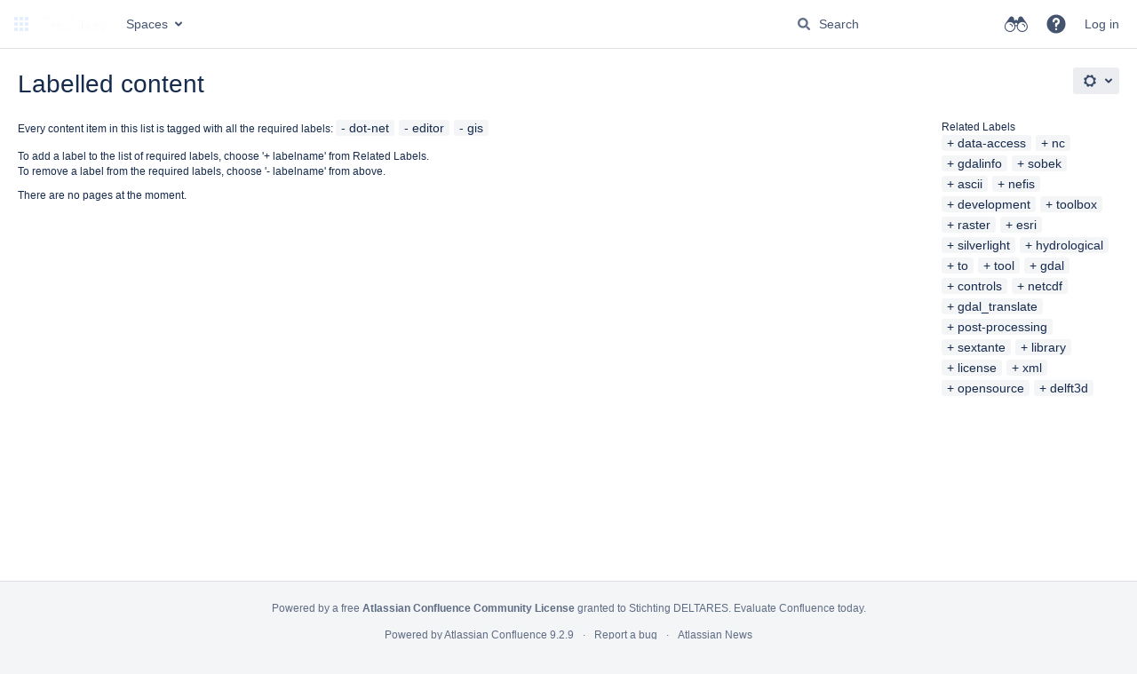

--- FILE ---
content_type: text/javascript;charset=UTF-8
request_url: https://publicwiki.deltares.nl/s/43afb1954122fe48e97e2b08247cce23-CDN/-yk8wfn/9111/1237c1a/0a93865df3c12056a706891efd18f63a/_/download/contextbatch/js/_super/batch.js?locale=en-GB
body_size: 897434
content:
WRMCB=function(e){var c=console;if(c&&c.log&&c.error){c.log('Error running batched script.');c.error(e);}}
;
try {
/* module-key = 'com.atlassian.plugins.atlassian-plugins-webresource-plugin:root', location = 'js/root.js' */
window.WRM||(window.WRM={});window.AJS||(window.AJS={});
}catch(e){WRMCB(e)};
;
try {
/* module-key = 'com.atlassian.plugins.atlassian-plugins-webresource-plugin:data', location = 'js/data/data.js' */
(function(g){function h(a,e,c){try{var b=e[a];var d=b?JSON.parse(b):b;delete e[a];c.set(a,!0);return d}catch(f){return console.error(`Exception extracting data with key '${a}'`,f),g}}function m(a,e,c){setTimeout(()=>{try{a(e)}catch(b){console.error(`Exception calling data callback for '${c}'`,b)}})}function k(a,e,c,b){for(let d of Object.keys(a))if(c.has(d)){const f=h(d,a,e),l=f!==g?c.get(d):b.get(d);c.delete(d);b.delete(d);l&&m(l,f,d)}}WRM._createDataImpl=function(a){a._unparsedData=a._unparsedData||
{};a._unparsedErrors=a._unparsedErrors||{};a._claimedData=a._claimedData||new Map;const e=new Map,c=new Map;a._dataArrived=function(){k(a._unparsedData,a._claimedData,e,c);k(a._unparsedErrors,a._claimedData,c,c)};return{claim(b,d,f){if(d||f)d&&!e.has(b)&&e.set(b,d),f&&!c.has(b)&&c.set(b,f),a._dataArrived();else{if(a._claimedData.has(b))return console.error(`Data with key '${b}' has already been claimed`),g;if(Object.hasOwnProperty.call(a._unparsedData,b))return h(b,a._unparsedData,a._claimedData)}}}};
WRM.data=WRM._createDataImpl(WRM);"function"===typeof define&&define("wrm/data",()=>WRM.data)})();
}catch(e){WRMCB(e)};
;
try {
/* module-key = 'com.atlassian.plugins.atlassian-plugins-webresource-plugin:context-path', location = 'js/data/context-path.js' */
(function(){function a(){null===b&&(b=WRM.data.claim("com.atlassian.plugins.atlassian-plugins-webresource-plugin:context-path.context-path"));return b}var b=null;"function"===typeof define&&define("wrm/context-path",()=>a);WRM.contextPath=a;AJS.contextPath=a})();
}catch(e){WRMCB(e)};
;
try {
/* module-key = 'com.atlassian.plugins.atlassian-plugins-webresource-rest:web-resource-manager', location = 'js/dist/wrm.js' */
!function(){"use strict";const e=window.WRM.contextPath,r={debug:1,info:2,log:3,warn:4,error:5};let t="log";const n=(e,n)=>(...s)=>{r[e]>=(r[t]||r.log)&&console[e](...n,...s)},s=({context:e="default"})=>{const t=["[WRM]",`[${e}]`];return Object.keys(r).reduce(((e,r)=>Object.assign(Object.assign({},e),{[r]:n(r,t)})),{})},i=e=>{t=e},o=s({context:"tracker"}),a={resource:"wr!",context:"wrc!"},u=e=>e.length>0&&"-"!==e[0];class c{constructor(e){this._container=e,this._initialized=!1,this._resourceKeys=new Set}_getLoaded(){return Array.from(this._resourceKeys)}getResources(){return this._initialized||(this._container.querySelectorAll("[data-initially-rendered]").forEach((e=>{var r,t;"SCRIPT"!==e.nodeName&&"LINK"!==e.nodeName||this.addResource(null!==(r=e.getAttribute("data-wrm-key"))&&void 0!==r?r:"",null!==(t=e.getAttribute("data-wrm-batch-type"))&&void 0!==t?t:"")})),this._initialized=!0),this._getLoaded()}addResource(e,r){const t=r.toLowerCase();if(!Object.keys(a).includes(t)){const t=`Unknown batch type '${r}' discovered when adding a resource '${e}'`;throw o.error(t),new Error(t)}const n=a[t];e.split(",").filter(u).forEach((e=>{this._resourceKeys.add(`${n}${e}`)}))}}const d=s({context:"queue"}),l=e=>{const r=[];return{enqueue:(t,n)=>new Promise(((s,i)=>{d.debug("Resources entering the queue... ",{resourceKeys:t,phase:e}),r.push({phase:e,resourceKeys:t,resolve:s,reject:i}),n()})),isNotEmpty:()=>r.length>0,drain:()=>{const e=[...r];return r.length=0,e}}},h=e=>({result:r,queuedElements:t})=>Promise.all(t.map((t=>t[e](r)))),g=e=>{const r={require:l("require"),interaction:l("interaction")},t=[],n=()=>Promise.all(t.flatMap((e=>e.drain()))),s=()=>{t.some((e=>e.isNotEmpty()))?(d.debug("There are resources waiting in queue: ",r),i?d.debug("Draining already scheduled"):(d.debug("Scheduling next draining"),i=Promise.resolve().then(n).then(e).then(h("resolve"),h("reject")).finally((()=>{d.debug("Resources from drained queues processed"),i=void 0,s()})))):d.debug("Nothing waiting in queue. Draining won't be scheduled this time.")};var i;switch(document.readyState){default:d.error("There's a missing readyState, fix it ASAP! No guarantees the page will ever work nor load");case"loading":document.addEventListener("DOMContentLoaded",(()=>{t.push(r.interaction),s()}),{once:!0}),document.addEventListener("readystatechange",(()=>{"interactive"===document.readyState&&(t.push(r.require),s())}),{once:!0});break;case"interactive":document.addEventListener("DOMContentLoaded",(()=>{t.push(r.interaction),s()}),{once:!0}),t.push(r.require),s();break;case"complete":t.push(r.require),t.push(r.interaction),s()}return console.debug(`[WRM] Client-side initialised during '${document.readyState}' state`),{enqueue:(e,t)=>r[t].enqueue(e,s)}},p="JS",m="CSS",y=e=>(document.head.appendChild(e),new Promise(((r,t)=>{e.addEventListener("load",r),e.addEventListener("error",t)}))),f=e=>{const[r,t]=e.split("!");return"js"===r?(e=>{const r=document.createElement("script");return r.src=e,r.async=!1,r.defer=!0,y(r)})(t):"css"===r?(e=>{const r=document.createElement("link");return r.href=e,r.rel="stylesheet",y(r)})(t):Promise.reject(new Error("Unsupported resource identifier"))},q=1,R=2,w=4,b=8,_=s({context:"handler"}),v=()=>{};function M(e){_.warn("asynchronously loading a CSS resource containing a media query",e.url);var r=document.createElement("link");r.setAttribute("rel","stylesheet"),r.setAttribute("type","text/css"),r.setAttribute("href",e.url),r.setAttribute("media",e.media),document.head.appendChild(r)}function P(e){return Boolean(document.querySelector(`script[src='${e}']`))}function W(e){return Boolean(document.querySelector(`link[href='${e}']`))}function E(e,r){return e.filter((e=>e.phase===r)).flatMap((e=>e.resourceKeys))}"curl"in WRM||(WRM.curl=()=>{_.error("WRM.curl is deprecated. Use WRM.require instead. See https://bitbucket.org/atlassian/atlassian-plugins-webresource/src/master/UPGRADE_500.md")});const S=e=>e.join(","),k=e=>{const r=window.WRM.__localeOverride;if(void 0===r)return e;if("string"!=typeof r||""===r.trim())return _.warn("Locale override failed. The window.WRM.__localeOverride should either be undefined or a non-empty, non-blank string."),e;try{const t=new URL(e);return t.searchParams.set("locale",r),_.warn("Resource locale is overriden by window.WRM.__localeOverride: ",r),t.toString()}catch(r){return _.warn("Locale override failed. Invalid resource URL. Falling back to the default locale."),e}};const A=new class{constructor(){this._requireCache={"":Promise.resolve()},this._queueManager=g(this._getScriptsForResources.bind(this)),this._tracker=new c(document)}_genericRequire(e,r,t){const n=[].concat(e).filter((e=>"string"==typeof e&&e.trim().length>0)),s=S(n);this._requireCache.hasOwnProperty(s)||(this._requireCache[s]=new Promise(((e,r)=>{this._resolveAsync(n,t.phase).then(e,r)})));const i=(e=>{const r=e;let t="pending";return r.state=()=>t,r.done=n=>(e.then((()=>(t="resolved",n())),v),r),r.fail=n=>(e.catch((e=>(t="rejected",n.apply(void 0,e)))),r),r.always=t=>(e.finally(t),r),r.promise=()=>r,r.progress=()=>r,r})(this._requireCache[s]);return"function"==typeof r&&i.done(r),i}require(e,r){return this._genericRequire(e,r,{phase:"require"})}requireLazily(e,r){return this._genericRequire(e,r,{phase:"interaction"})}_resolveAsync(e,r){return this._queueManager.enqueue(e,r).catch((([r,t])=>{if(r!==R){const r=S(e);delete this._requireCache[r]}return Promise.reject(t)}))}_processResourceResponse({unparsedData:e,unparsedErrors:r,resources:t}){if(e&&(WRM._unparsedData||(WRM._unparsedData={}),Object.assign(WRM._unparsedData,e),WRM._dataArrived()),r&&(WRM._unparsedErrors||(WRM._unparsedErrors={}),Object.assign(WRM._unparsedErrors,r),WRM._dataArrived()),!t.length)return _.debug("There is nothing to be requested by resource-loader"),Promise.resolve();const n=[],s=[];for(let e of t){const r=k(e.url);this._tracker.addResource(e.key,e.batchType),e.resourceType===p?P(r)||n.push(`js!${r}`):e.resourceType===m?W(r)||(e.media&&"all"!==e.media?s.push(e):n.push(`css!${r}`)):_.log("Unknown resource type required",r)}return _.log("Downloading resources",n),new Promise((function(e,r){var t,i,o;_.debug("resource-loader requesting resources: ",n),t=n,i=(...r)=>{s.forEach(M),_.debug("resource-loader resolves",r),e(r)},o=(...e)=>{_.debug("resource-loader fails",e),r(e)},Promise.all(t.map(f)).then(i,o)}))}_getScriptsForResources(r){if(0===r.length)return _.debug("Nothing to request from WRM API"),Promise.resolve({result:void 0,queuedElements:r});const t={require:E(r,"require"),interaction:E(r,"interaction"),exclude:this._tracker.getResources()};return _.debug("Payload for WRM API call prepared: ",t),new Promise(((n,s)=>{let i;const o=e=>r=>(i=i||[e,r],Promise.reject());_.debug("Calling WRM API..."),fetch(e()+"/rest/wrm/2.0/resources",{method:"POST",cache:"no-cache",credentials:"same-origin",mode:"same-origin",headers:{"Content-Type":"application/json"},body:JSON.stringify(t)}).then((e=>e.ok?e.json():Promise.reject(e)),o(w)).then((({require:e,interaction:r})=>{_.debug("WRM API responded: ",{require:e,interaction:r});return(()=>this._processResourceResponse(e))().then((()=>this._processResourceResponse(r)))}),o(q)).then((e=>n({result:e,queuedElements:r})),o(R)).catch((e=>{const t=e?[b,e]:i;_.debug("WRM API call failed",t),s({result:t,queuedElements:r})}))}))}},L=e=>(r,t)=>A[e](r,t),j=L("require"),C=L("requireLazily");WRM.require=j,WRM.requireLazily=C,WRM.setLoggingLevel=i,"function"==typeof define&&(define("wrm/require",(()=>j)),define("wrm/require-lazily",(()=>C)),define("wrm/set-logging-level",(()=>i)),define("wrm",(()=>WRM)))}();

}catch(e){WRMCB(e)};
;
try {
/* module-key = 'com.atlassian.confluence.plugins.confluence-super-batch:common-runtime', location = 'manifest.js' */
!function(e){function t(t){for(var r,u,l=t[0],c=t[1],f=t[2],p=0,s=[];p<l.length;p++)u=l[p],Object.prototype.hasOwnProperty.call(o,u)&&o[u]&&s.push(o[u][0]),o[u]=0;for(r in c)Object.prototype.hasOwnProperty.call(c,r)&&(e[r]=c[r]);for(i&&i(t);s.length;)s.shift()();return a.push.apply(a,f||[]),n()}function n(){for(var e,t=0;t<a.length;t++){for(var n=a[t],r=!0,l=1;l<n.length;l++){var c=n[l];0!==o[c]&&(r=!1)}r&&(a.splice(t--,1),e=u(u.s=n[0]))}return e}var r={},o={0:0},a=[];function u(t){if(r[t])return r[t].exports;var n=r[t]={i:t,l:!1,exports:{}};return e[t].call(n.exports,n,n.exports,u),n.l=!0,n.exports}u.m=e,u.c=r,u.d=function(e,t,n){u.o(e,t)||Object.defineProperty(e,t,{enumerable:!0,get:n})},u.r=function(e){"undefined"!=typeof Symbol&&Symbol.toStringTag&&Object.defineProperty(e,Symbol.toStringTag,{value:"Module"}),Object.defineProperty(e,"__esModule",{value:!0})},u.t=function(e,t){if(1&t&&(e=u(e)),8&t)return e;if(4&t&&"object"==typeof e&&e&&e.__esModule)return e;var n=Object.create(null);if(u.r(n),Object.defineProperty(n,"default",{enumerable:!0,value:e}),2&t&&"string"!=typeof e)for(var r in e)u.d(n,r,function(t){return e[t]}.bind(null,r));return n},u.n=function(e){var t=e&&e.__esModule?function(){return e.default}:function(){return e};return u.d(t,"a",t),t},u.o=function(e,t){return Object.prototype.hasOwnProperty.call(e,t)},u.p="","undefined"!=typeof AJS&&(u.p=AJS.contextPath()+"/download/resources/com.atlassian.confluence.plugins.confluence-super-batch:assets-87bf4e9f-f8c7-4309-b25e-ca017098d51c/");var l=window.atlassianWebpackJsonp72e8e6db7d5e073657900987d0037a3a=window.atlassianWebpackJsonp72e8e6db7d5e073657900987d0037a3a||[],c=l.push.bind(l);l.push=t,l=l.slice();for(var f=0;f<l.length;f++)t(l[f]);var i=c;n()}([]);
}catch(e){WRMCB(e)};
;
try {
/* module-key = 'com.atlassian.confluence.plugins.confluence-super-batch:split_vendors~amd~core-js~react-dom~react-dom-client', location = 'vendors~amd~core-js~react-dom~react-dom-client.js' */
(window.atlassianWebpackJsonp72e8e6db7d5e073657900987d0037a3a=window.atlassianWebpackJsonp72e8e6db7d5e073657900987d0037a3a||[]).push([[3],{26:function(n,a){var e;e=function(){return this}();try{e=e||new Function("return this")()}catch(n){"object"==typeof window&&(e=window)}n.exports=e}}]);
}catch(e){WRMCB(e)};
;
try {
/* module-key = 'com.atlassian.confluence.plugins.confluence-super-batch:split_vendors~core-js', location = 'vendors~core-js.js' */
(window.atlassianWebpackJsonp72e8e6db7d5e073657900987d0037a3a=window.atlassianWebpackJsonp72e8e6db7d5e073657900987d0037a3a||[]).push([[15],[function(t,r,e){"use strict";var n=e(27),o=Function.prototype,i=o.call,c=n&&o.bind.bind(i,i);t.exports=n?c:function(t){return function(){return i.apply(t,arguments)}}},function(t,r,e){"use strict";(function(r){var e=function(t){return t&&t.Math===Math&&t};t.exports=e("object"==typeof globalThis&&globalThis)||e("object"==typeof window&&window)||e("object"==typeof self&&self)||e("object"==typeof r&&r)||e("object"==typeof this&&this)||function(){return this}()||Function("return this")()}).call(this,e(26))},,function(t,r,e){"use strict";t.exports=function(t){try{return!!t()}catch(t){return!0}}},function(t,r,e){"use strict";var n="object"==typeof document&&document.all;t.exports=void 0===n&&void 0!==n?function(t){return"function"==typeof t||t===n}:function(t){return"function"==typeof t}},function(t,r,e){"use strict";var n=e(1),o=e(54).f,i=e(45),c=e(81),s=e(43),a=e(87),u=e(97);t.exports=function(t,r){var e,f,p,l,v,y=t.target,h=t.global,d=t.stat;if(e=h?n:d?n[y]||s(y,{}):n[y]&&n[y].prototype)for(f in r){if(l=r[f],p=t.dontCallGetSet?(v=o(e,f))&&v.value:e[f],!u(h?f:y+(d?".":"#")+f,t.forced)&&void 0!==p){if(typeof l==typeof p)continue;a(l,p)}(t.sham||p&&p.sham)&&i(l,"sham",!0),c(e,f,l,t)}}},,function(t,r,e){"use strict";var n=e(0),o=e(79),i=n({}.hasOwnProperty);t.exports=Object.hasOwn||function(t,r){return i(o(t),r)}},function(t,r,e){"use strict";var n=e(0),o=Set.prototype;t.exports={Set:Set,add:n(o.add),has:n(o.has),remove:n(o.delete),proto:o}},function(t,r,e){"use strict";var n=e(3);t.exports=!n((function(){return 7!==Object.defineProperty({},1,{get:function(){return 7}})[1]}))},function(t,r,e){"use strict";var n=e(27),o=Function.prototype.call;t.exports=n?o.bind(o):function(){return o.apply(o,arguments)}},function(t,r,e){"use strict";var n=e(4);t.exports=function(t){return"object"==typeof t?null!==t:n(t)}},function(t,r,e){"use strict";var n=e(1),o=e(4),i=function(t){return o(t)?t:void 0};t.exports=function(t,r){return arguments.length<2?i(n[t]):n[t]&&n[t][r]}},function(t,r,e){"use strict";var n=e(11),o=String,i=TypeError;t.exports=function(t){if(n(t))return t;throw new i(o(t)+" is not an object")}},function(t,r,e){"use strict";var n=e(4),o=e(41),i=TypeError;t.exports=function(t){if(n(t))return t;throw new i(o(t)+" is not a function")}},function(t,r,e){"use strict";var n=e(8).has;t.exports=function(t){return n(t),t}},function(t,r,e){"use strict";var n=e(10);t.exports=function(t,r,e){for(var o,i,c=e?t:t.iterator,s=t.next;!(o=n(s,c)).done;)if(void 0!==(i=r(o.value)))return i}},function(t,r,e){"use strict";var n=e(14),o=e(13),i=e(10),c=e(46),s=e(105),a=RangeError,u=TypeError,f=Math.max,p=function(t,r){this.set=t,this.size=f(r,0),this.has=n(t.has),this.keys=n(t.keys)};p.prototype={getIterator:function(){return s(o(i(this.keys,this.set)))},includes:function(t){return i(this.has,this.set,t)}},t.exports=function(t){o(t);var r=+t.size;if(r!=r)throw new u("Invalid size");var e=c(r);if(e<0)throw new a("Invalid size");return new p(t,e)}},function(t,r,e){"use strict";var n=e(12),o=function(t){return{size:t,has:function(){return!1},keys:function(){return{next:function(){return{done:!0}}}}}};t.exports=function(t){var r=n("Set");try{(new r)[t](o(0));try{return(new r)[t](o(-1)),!1}catch(t){return!0}}catch(t){return!1}}},function(t,r,e){"use strict";var n=e(0),o=e(16),i=e(8),c=i.Set,s=i.proto,a=n(s.forEach),u=n(s.keys),f=u(new c).next;t.exports=function(t,r,e){return e?o({iterator:u(t),next:f},r):a(t,r)}},,function(t,r,e){"use strict";t.exports=function(t,r){return{enumerable:!(1&t),configurable:!(2&t),writable:!(4&t),value:r}}},function(t,r,e){"use strict";var n=e(29),o=TypeError;t.exports=function(t){if(n(t))throw new o("Can't call method on "+t);return t}},function(t,r,e){"use strict";var n=e(1),o=e(58),i=e(7),c=e(44),s=e(56),a=e(55),u=n.Symbol,f=o("wks"),p=a?u.for||u:u&&u.withoutSetter||c;t.exports=function(t){return i(f,t)||(f[t]=s&&i(u,t)?u[t]:p("Symbol."+t)),f[t]}},function(t,r,e){"use strict";var n=e(9),o=e(59),i=e(80),c=e(13),s=e(37),a=TypeError,u=Object.defineProperty,f=Object.getOwnPropertyDescriptor;r.f=n?i?function(t,r,e){if(c(t),r=s(r),c(e),"function"==typeof t&&"prototype"===r&&"value"in e&&"writable"in e&&!e.writable){var n=f(t,r);n&&n.writable&&(t[r]=e.value,e={configurable:"configurable"in e?e.configurable:n.configurable,enumerable:"enumerable"in e?e.enumerable:n.enumerable,writable:!1})}return u(t,r,e)}:u:function(t,r,e){if(c(t),r=s(r),c(e),o)try{return u(t,r,e)}catch(t){}if("get"in e||"set"in e)throw new a("Accessors not supported");return"value"in e&&(t[r]=e.value),t}},function(t,r,e){"use strict";var n=e(67),o=e(8);t.exports=n(o.proto,"size","get")||function(t){return t.size}},,function(t,r,e){"use strict";var n=e(3);t.exports=!n((function(){var t=function(){}.bind();return"function"!=typeof t||t.hasOwnProperty("prototype")}))},function(t,r,e){"use strict";var n=e(0),o=n({}.toString),i=n("".slice);t.exports=function(t){return i(o(t),8,-1)}},function(t,r,e){"use strict";t.exports=function(t){return null==t}},function(t,r,e){"use strict";var n=e(0);t.exports=n({}.isPrototypeOf)},function(t,r,e){"use strict";t.exports=!1},function(t,r,e){"use strict";var n=e(101),o=e(4),i=e(28),c=e(23)("toStringTag"),s=Object,a="Arguments"===i(function(){return arguments}());t.exports=n?i:function(t){var r,e,n;return void 0===t?"Undefined":null===t?"Null":"string"==typeof(e=function(t,r){try{return t[r]}catch(t){}}(r=s(t),c))?e:a?i(r):"Object"===(n=i(r))&&o(r.callee)?"Arguments":n}},function(t,r,e){"use strict";var n=TypeError;t.exports=function(t,r){if(t<r)throw new n("Not enough arguments");return t}},function(t,r,e){"use strict";var n=e(1),o=e(28);t.exports="process"===o(n.process)},,function(t,r,e){"use strict";var n=e(76),o=e(22);t.exports=function(t){return n(o(t))}},function(t,r,e){"use strict";var n=e(77),o=e(38);t.exports=function(t){var r=n(t,"string");return o(r)?r:r+""}},function(t,r,e){"use strict";var n=e(12),o=e(4),i=e(30),c=e(55),s=Object;t.exports=c?function(t){return"symbol"==typeof t}:function(t){var r=n("Symbol");return o(r)&&i(r.prototype,s(t))}},function(t,r,e){"use strict";t.exports="undefined"!=typeof navigator&&String(navigator.userAgent)||""},function(t,r,e){"use strict";var n=e(14),o=e(29);t.exports=function(t,r){var e=t[r];return o(e)?void 0:n(e)}},function(t,r,e){"use strict";var n=String;t.exports=function(t){try{return n(t)}catch(t){return"Object"}}},function(t,r,e){"use strict";var n=e(31),o=e(1),i=e(43),c=t.exports=o["__core-js_shared__"]||i("__core-js_shared__",{});(c.versions||(c.versions=[])).push({version:"3.37.0",mode:n?"pure":"global",copyright:"© 2014-2024 Denis Pushkarev (zloirock.ru)",license:"https://github.com/zloirock/core-js/blob/v3.37.0/LICENSE",source:"https://github.com/zloirock/core-js"})},function(t,r,e){"use strict";var n=e(1),o=Object.defineProperty;t.exports=function(t,r){try{o(n,t,{value:r,configurable:!0,writable:!0})}catch(e){n[t]=r}return r}},function(t,r,e){"use strict";var n=e(0),o=0,i=Math.random(),c=n(1..toString);t.exports=function(t){return"Symbol("+(void 0===t?"":t)+")_"+c(++o+i,36)}},function(t,r,e){"use strict";var n=e(9),o=e(24),i=e(21);t.exports=n?function(t,r,e){return o.f(t,r,i(1,e))}:function(t,r,e){return t[r]=e,t}},function(t,r,e){"use strict";var n=e(93);t.exports=function(t){var r=+t;return r!=r||0===r?0:n(r)}},function(t,r,e){"use strict";var n=e(94);t.exports=function(t){return n(t.length)}},function(t,r,e){"use strict";var n=e(63),o=e(10),i=e(13),c=e(41),s=e(99),a=e(47),u=e(30),f=e(100),p=e(65),l=e(49),v=TypeError,y=function(t,r){this.stopped=t,this.result=r},h=y.prototype;t.exports=function(t,r,e){var d,g,b,m,w,E,x,S=e&&e.that,O=!(!e||!e.AS_ENTRIES),R=!(!e||!e.IS_RECORD),A=!(!e||!e.IS_ITERATOR),I=!(!e||!e.INTERRUPTED),D=n(r,S),T=function(t){return d&&l(d,"normal",t),new y(!0,t)},_=function(t){return O?(i(t),I?D(t[0],t[1],T):D(t[0],t[1])):I?D(t,T):D(t)};if(R)d=t.iterator;else if(A)d=t;else{if(!(g=p(t)))throw new v(c(t)+" is not iterable");if(s(g)){for(b=0,m=a(t);m>b;b++)if((w=_(t[b]))&&u(h,w))return w;return new y(!1)}d=f(t,g)}for(E=R?t.next:d.next;!(x=o(E,d)).done;){try{w=_(x.value)}catch(t){l(d,"throw",t)}if("object"==typeof w&&w&&u(h,w))return w}return new y(!1)}},function(t,r,e){"use strict";var n=e(10),o=e(13),i=e(40);t.exports=function(t,r,e){var c,s;o(t);try{if(!(c=i(t,"return"))){if("throw"===r)throw e;return e}c=n(c,t)}catch(t){s=!0,c=t}if("throw"===r)throw e;if(s)throw c;return o(c),e}},function(t,r,e){"use strict";var n=e(8),o=e(19),i=n.Set,c=n.add;t.exports=function(t){var r=new i;return o(t,(function(t){c(r,t)})),r}},,,,function(t,r,e){"use strict";var n=e(9),o=e(10),i=e(75),c=e(21),s=e(36),a=e(37),u=e(7),f=e(59),p=Object.getOwnPropertyDescriptor;r.f=n?p:function(t,r){if(t=s(t),r=a(r),f)try{return p(t,r)}catch(t){}if(u(t,r))return c(!o(i.f,t,r),t[r])}},function(t,r,e){"use strict";var n=e(56);t.exports=n&&!Symbol.sham&&"symbol"==typeof Symbol.iterator},function(t,r,e){"use strict";var n=e(57),o=e(3),i=e(1).String;t.exports=!!Object.getOwnPropertySymbols&&!o((function(){var t=Symbol("symbol detection");return!i(t)||!(Object(t)instanceof Symbol)||!Symbol.sham&&n&&n<41}))},function(t,r,e){"use strict";var n,o,i=e(1),c=e(39),s=i.process,a=i.Deno,u=s&&s.versions||a&&a.version,f=u&&u.v8;f&&(o=(n=f.split("."))[0]>0&&n[0]<4?1:+(n[0]+n[1])),!o&&c&&(!(n=c.match(/Edge\/(\d+)/))||n[1]>=74)&&(n=c.match(/Chrome\/(\d+)/))&&(o=+n[1]),t.exports=o},function(t,r,e){"use strict";var n=e(42);t.exports=function(t,r){return n[t]||(n[t]=r||{})}},function(t,r,e){"use strict";var n=e(9),o=e(3),i=e(60);t.exports=!n&&!o((function(){return 7!==Object.defineProperty(i("div"),"a",{get:function(){return 7}}).a}))},function(t,r,e){"use strict";var n=e(1),o=e(11),i=n.document,c=o(i)&&o(i.createElement);t.exports=function(t){return c?i.createElement(t):{}}},function(t,r,e){"use strict";var n=e(0),o=e(4),i=e(42),c=n(Function.toString);o(i.inspectSource)||(i.inspectSource=function(t){return c(t)}),t.exports=i.inspectSource},function(t,r,e){"use strict";t.exports={}},function(t,r,e){"use strict";var n=e(98),o=e(14),i=e(27),c=n(n.bind);t.exports=function(t,r){return o(t),void 0===r?t:i?c(t,r):function(){return t.apply(r,arguments)}}},function(t,r,e){"use strict";t.exports={}},function(t,r,e){"use strict";var n=e(32),o=e(40),i=e(29),c=e(64),s=e(23)("iterator");t.exports=function(t){if(!i(t))return o(t,s)||o(t,"@@iterator")||c[n(t)]}},function(t,r,e){"use strict";var n=e(0),o=Map.prototype;t.exports={Map:Map,set:n(o.set),get:n(o.get),has:n(o.has),remove:n(o.delete),proto:o}},function(t,r,e){"use strict";var n=e(0),o=e(14);t.exports=function(t,r,e){try{return n(o(Object.getOwnPropertyDescriptor(t,r)[e]))}catch(t){}}},function(t,r,e){"use strict";var n=e(32),o=String;t.exports=function(t){if("Symbol"===n(t))throw new TypeError("Cannot convert a Symbol value to a string");return o(t)}},function(t,r,e){"use strict";var n,o,i,c,s=e(1),a=e(70),u=e(63),f=e(4),p=e(7),l=e(3),v=e(129),y=e(71),h=e(60),d=e(33),g=e(130),b=e(34),m=s.setImmediate,w=s.clearImmediate,E=s.process,x=s.Dispatch,S=s.Function,O=s.MessageChannel,R=s.String,A=0,I={};l((function(){n=s.location}));var D=function(t){if(p(I,t)){var r=I[t];delete I[t],r()}},T=function(t){return function(){D(t)}},_=function(t){D(t.data)},M=function(t){s.postMessage(R(t),n.protocol+"//"+n.host)};m&&w||(m=function(t){d(arguments.length,1);var r=f(t)?t:S(t),e=y(arguments,1);return I[++A]=function(){a(r,void 0,e)},o(A),A},w=function(t){delete I[t]},b?o=function(t){E.nextTick(T(t))}:x&&x.now?o=function(t){x.now(T(t))}:O&&!g?(c=(i=new O).port2,i.port1.onmessage=_,o=u(c.postMessage,c)):s.addEventListener&&f(s.postMessage)&&!s.importScripts&&n&&"file:"!==n.protocol&&!l(M)?(o=M,s.addEventListener("message",_,!1)):o="onreadystatechange"in h("script")?function(t){v.appendChild(h("script")).onreadystatechange=function(){v.removeChild(this),D(t)}}:function(t){setTimeout(T(t),0)}),t.exports={set:m,clear:w}},function(t,r,e){"use strict";var n=e(27),o=Function.prototype,i=o.apply,c=o.call;t.exports="object"==typeof Reflect&&Reflect.apply||(n?c.bind(i):function(){return c.apply(i,arguments)})},function(t,r,e){"use strict";var n=e(0);t.exports=n([].slice)},function(t,r,e){"use strict";var n=e(1),o=e(3),i=e(57),c=e(141),s=e(73),a=e(34),u=n.structuredClone;t.exports=!!u&&!o((function(){if(s&&i>92||a&&i>94||c&&i>97)return!1;var t=new ArrayBuffer(8),r=u(t,{transfer:[t]});return 0!==t.byteLength||8!==r.byteLength}))},function(t,r,e){"use strict";t.exports="object"==typeof Deno&&Deno&&"object"==typeof Deno.version},function(t,r,e){"use strict";var n=e(5),o=e(0),i=e(14),c=e(22),s=e(48),a=e(66),u=e(31),f=e(3),p=a.Map,l=a.has,v=a.get,y=a.set,h=o([].push),d=u||f((function(){return 1!==p.groupBy("ab",(function(t){return t})).get("a").length}));n({target:"Map",stat:!0,forced:u||d},{groupBy:function(t,r){c(t),i(r);var e=new p,n=0;return s(t,(function(t){var o=r(t,n++);l(e,o)?h(v(e,o),t):y(e,o,[t])})),e}})},function(t,r,e){"use strict";var n={}.propertyIsEnumerable,o=Object.getOwnPropertyDescriptor,i=o&&!n.call({1:2},1);r.f=i?function(t){var r=o(this,t);return!!r&&r.enumerable}:n},function(t,r,e){"use strict";var n=e(0),o=e(3),i=e(28),c=Object,s=n("".split);t.exports=o((function(){return!c("z").propertyIsEnumerable(0)}))?function(t){return"String"===i(t)?s(t,""):c(t)}:c},function(t,r,e){"use strict";var n=e(10),o=e(11),i=e(38),c=e(40),s=e(78),a=e(23),u=TypeError,f=a("toPrimitive");t.exports=function(t,r){if(!o(t)||i(t))return t;var e,a=c(t,f);if(a){if(void 0===r&&(r="default"),e=n(a,t,r),!o(e)||i(e))return e;throw new u("Can't convert object to primitive value")}return void 0===r&&(r="number"),s(t,r)}},function(t,r,e){"use strict";var n=e(10),o=e(4),i=e(11),c=TypeError;t.exports=function(t,r){var e,s;if("string"===r&&o(e=t.toString)&&!i(s=n(e,t)))return s;if(o(e=t.valueOf)&&!i(s=n(e,t)))return s;if("string"!==r&&o(e=t.toString)&&!i(s=n(e,t)))return s;throw new c("Can't convert object to primitive value")}},function(t,r,e){"use strict";var n=e(22),o=Object;t.exports=function(t){return o(n(t))}},function(t,r,e){"use strict";var n=e(9),o=e(3);t.exports=n&&o((function(){return 42!==Object.defineProperty((function(){}),"prototype",{value:42,writable:!1}).prototype}))},function(t,r,e){"use strict";var n=e(4),o=e(24),i=e(82),c=e(43);t.exports=function(t,r,e,s){s||(s={});var a=s.enumerable,u=void 0!==s.name?s.name:r;if(n(e)&&i(e,u,s),s.global)a?t[r]=e:c(r,e);else{try{s.unsafe?t[r]&&(a=!0):delete t[r]}catch(t){}a?t[r]=e:o.f(t,r,{value:e,enumerable:!1,configurable:!s.nonConfigurable,writable:!s.nonWritable})}return t}},function(t,r,e){"use strict";var n=e(0),o=e(3),i=e(4),c=e(7),s=e(9),a=e(83).CONFIGURABLE,u=e(61),f=e(84),p=f.enforce,l=f.get,v=String,y=Object.defineProperty,h=n("".slice),d=n("".replace),g=n([].join),b=s&&!o((function(){return 8!==y((function(){}),"length",{value:8}).length})),m=String(String).split("String"),w=t.exports=function(t,r,e){"Symbol("===h(v(r),0,7)&&(r="["+d(v(r),/^Symbol\(([^)]*)\).*$/,"$1")+"]"),e&&e.getter&&(r="get "+r),e&&e.setter&&(r="set "+r),(!c(t,"name")||a&&t.name!==r)&&(s?y(t,"name",{value:r,configurable:!0}):t.name=r),b&&e&&c(e,"arity")&&t.length!==e.arity&&y(t,"length",{value:e.arity});try{e&&c(e,"constructor")&&e.constructor?s&&y(t,"prototype",{writable:!1}):t.prototype&&(t.prototype=void 0)}catch(t){}var n=p(t);return c(n,"source")||(n.source=g(m,"string"==typeof r?r:"")),t};Function.prototype.toString=w((function(){return i(this)&&l(this).source||u(this)}),"toString")},function(t,r,e){"use strict";var n=e(9),o=e(7),i=Function.prototype,c=n&&Object.getOwnPropertyDescriptor,s=o(i,"name"),a=s&&"something"===function(){}.name,u=s&&(!n||n&&c(i,"name").configurable);t.exports={EXISTS:s,PROPER:a,CONFIGURABLE:u}},function(t,r,e){"use strict";var n,o,i,c=e(85),s=e(1),a=e(11),u=e(45),f=e(7),p=e(42),l=e(86),v=e(62),y=s.TypeError,h=s.WeakMap;if(c||p.state){var d=p.state||(p.state=new h);d.get=d.get,d.has=d.has,d.set=d.set,n=function(t,r){if(d.has(t))throw new y("Object already initialized");return r.facade=t,d.set(t,r),r},o=function(t){return d.get(t)||{}},i=function(t){return d.has(t)}}else{var g=l("state");v[g]=!0,n=function(t,r){if(f(t,g))throw new y("Object already initialized");return r.facade=t,u(t,g,r),r},o=function(t){return f(t,g)?t[g]:{}},i=function(t){return f(t,g)}}t.exports={set:n,get:o,has:i,enforce:function(t){return i(t)?o(t):n(t,{})},getterFor:function(t){return function(r){var e;if(!a(r)||(e=o(r)).type!==t)throw new y("Incompatible receiver, "+t+" required");return e}}}},function(t,r,e){"use strict";var n=e(1),o=e(4),i=n.WeakMap;t.exports=o(i)&&/native code/.test(String(i))},function(t,r,e){"use strict";var n=e(58),o=e(44),i=n("keys");t.exports=function(t){return i[t]||(i[t]=o(t))}},function(t,r,e){"use strict";var n=e(7),o=e(88),i=e(54),c=e(24);t.exports=function(t,r,e){for(var s=o(r),a=c.f,u=i.f,f=0;f<s.length;f++){var p=s[f];n(t,p)||e&&n(e,p)||a(t,p,u(r,p))}}},function(t,r,e){"use strict";var n=e(12),o=e(0),i=e(89),c=e(96),s=e(13),a=o([].concat);t.exports=n("Reflect","ownKeys")||function(t){var r=i.f(s(t)),e=c.f;return e?a(r,e(t)):r}},function(t,r,e){"use strict";var n=e(90),o=e(95).concat("length","prototype");r.f=Object.getOwnPropertyNames||function(t){return n(t,o)}},function(t,r,e){"use strict";var n=e(0),o=e(7),i=e(36),c=e(91).indexOf,s=e(62),a=n([].push);t.exports=function(t,r){var e,n=i(t),u=0,f=[];for(e in n)!o(s,e)&&o(n,e)&&a(f,e);for(;r.length>u;)o(n,e=r[u++])&&(~c(f,e)||a(f,e));return f}},function(t,r,e){"use strict";var n=e(36),o=e(92),i=e(47),c=function(t){return function(r,e,c){var s=n(r),a=i(s);if(0===a)return!t&&-1;var u,f=o(c,a);if(t&&e!=e){for(;a>f;)if((u=s[f++])!=u)return!0}else for(;a>f;f++)if((t||f in s)&&s[f]===e)return t||f||0;return!t&&-1}};t.exports={includes:c(!0),indexOf:c(!1)}},function(t,r,e){"use strict";var n=e(46),o=Math.max,i=Math.min;t.exports=function(t,r){var e=n(t);return e<0?o(e+r,0):i(e,r)}},function(t,r,e){"use strict";var n=Math.ceil,o=Math.floor;t.exports=Math.trunc||function(t){var r=+t;return(r>0?o:n)(r)}},function(t,r,e){"use strict";var n=e(46),o=Math.min;t.exports=function(t){var r=n(t);return r>0?o(r,9007199254740991):0}},function(t,r,e){"use strict";t.exports=["constructor","hasOwnProperty","isPrototypeOf","propertyIsEnumerable","toLocaleString","toString","valueOf"]},function(t,r,e){"use strict";r.f=Object.getOwnPropertySymbols},function(t,r,e){"use strict";var n=e(3),o=e(4),i=/#|\.prototype\./,c=function(t,r){var e=a[s(t)];return e===f||e!==u&&(o(r)?n(r):!!r)},s=c.normalize=function(t){return String(t).replace(i,".").toLowerCase()},a=c.data={},u=c.NATIVE="N",f=c.POLYFILL="P";t.exports=c},function(t,r,e){"use strict";var n=e(28),o=e(0);t.exports=function(t){if("Function"===n(t))return o(t)}},function(t,r,e){"use strict";var n=e(23),o=e(64),i=n("iterator"),c=Array.prototype;t.exports=function(t){return void 0!==t&&(o.Array===t||c[i]===t)}},function(t,r,e){"use strict";var n=e(10),o=e(14),i=e(13),c=e(41),s=e(65),a=TypeError;t.exports=function(t,r){var e=arguments.length<2?s(t):r;if(o(e))return i(n(e,t));throw new a(c(t)+" is not iterable")}},function(t,r,e){"use strict";var n={};n[e(23)("toStringTag")]="z",t.exports="[object z]"===String(n)},function(t,r,e){"use strict";var n=e(5),o=e(12),i=e(0),c=e(14),s=e(22),a=e(37),u=e(48),f=e(3),p=Object.groupBy,l=o("Object","create"),v=i([].push);n({target:"Object",stat:!0,forced:!p||f((function(){return 1!==p("ab",(function(t){return t})).a.length}))},{groupBy:function(t,r){s(t),c(r);var e=l(null),n=0;return u(t,(function(t){var o=a(r(t,n++));o in e?v(e[o],t):e[o]=[t]})),e}})},function(t,r,e){"use strict";var n=e(5),o=e(104);n({target:"Set",proto:!0,real:!0,forced:!e(18)("difference")},{difference:o})},function(t,r,e){"use strict";var n=e(15),o=e(8),i=e(50),c=e(25),s=e(17),a=e(19),u=e(16),f=o.has,p=o.remove;t.exports=function(t){var r=n(this),e=s(t),o=i(r);return c(r)<=e.size?a(r,(function(t){e.includes(t)&&p(o,t)})):u(e.getIterator(),(function(t){f(r,t)&&p(o,t)})),o}},function(t,r,e){"use strict";t.exports=function(t){return{iterator:t,next:t.next,done:!1}}},function(t,r,e){"use strict";var n=e(5),o=e(3),i=e(107);n({target:"Set",proto:!0,real:!0,forced:!e(18)("intersection")||o((function(){return"3,2"!==String(Array.from(new Set([1,2,3]).intersection(new Set([3,2]))))}))},{intersection:i})},function(t,r,e){"use strict";var n=e(15),o=e(8),i=e(25),c=e(17),s=e(19),a=e(16),u=o.Set,f=o.add,p=o.has;t.exports=function(t){var r=n(this),e=c(t),o=new u;return i(r)>e.size?a(e.getIterator(),(function(t){p(r,t)&&f(o,t)})):s(r,(function(t){e.includes(t)&&f(o,t)})),o}},function(t,r,e){"use strict";var n=e(5),o=e(109);n({target:"Set",proto:!0,real:!0,forced:!e(18)("isDisjointFrom")},{isDisjointFrom:o})},function(t,r,e){"use strict";var n=e(15),o=e(8).has,i=e(25),c=e(17),s=e(19),a=e(16),u=e(49);t.exports=function(t){var r=n(this),e=c(t);if(i(r)<=e.size)return!1!==s(r,(function(t){if(e.includes(t))return!1}),!0);var f=e.getIterator();return!1!==a(f,(function(t){if(o(r,t))return u(f,"normal",!1)}))}},function(t,r,e){"use strict";var n=e(5),o=e(111);n({target:"Set",proto:!0,real:!0,forced:!e(18)("isSubsetOf")},{isSubsetOf:o})},function(t,r,e){"use strict";var n=e(15),o=e(25),i=e(19),c=e(17);t.exports=function(t){var r=n(this),e=c(t);return!(o(r)>e.size)&&!1!==i(r,(function(t){if(!e.includes(t))return!1}),!0)}},function(t,r,e){"use strict";var n=e(5),o=e(113);n({target:"Set",proto:!0,real:!0,forced:!e(18)("isSupersetOf")},{isSupersetOf:o})},function(t,r,e){"use strict";var n=e(15),o=e(8).has,i=e(25),c=e(17),s=e(16),a=e(49);t.exports=function(t){var r=n(this),e=c(t);if(i(r)<e.size)return!1;var u=e.getIterator();return!1!==s(u,(function(t){if(!o(r,t))return a(u,"normal",!1)}))}},function(t,r,e){"use strict";var n=e(5),o=e(115);n({target:"Set",proto:!0,real:!0,forced:!e(18)("symmetricDifference")},{symmetricDifference:o})},function(t,r,e){"use strict";var n=e(15),o=e(8),i=e(50),c=e(17),s=e(16),a=o.add,u=o.has,f=o.remove;t.exports=function(t){var r=n(this),e=c(t).getIterator(),o=i(r);return s(e,(function(t){u(r,t)?f(o,t):a(o,t)})),o}},function(t,r,e){"use strict";var n=e(5),o=e(117);n({target:"Set",proto:!0,real:!0,forced:!e(18)("union")},{union:o})},function(t,r,e){"use strict";var n=e(15),o=e(8).add,i=e(50),c=e(17),s=e(16);t.exports=function(t){var r=n(this),e=c(t).getIterator(),a=i(r);return s(e,(function(t){o(a,t)})),a}},function(t,r,e){"use strict";var n=e(5),o=e(1),i=e(12),c=e(21),s=e(24).f,a=e(7),u=e(119),f=e(120),p=e(124),l=e(125),v=e(126),y=e(9),h=e(31),d=i("Error"),g=i("DOMException"),b=function(){u(this,m);var t=arguments.length,r=p(t<1?void 0:arguments[0]),e=p(t<2?void 0:arguments[1],"Error"),n=new g(r,e),o=new d(r);return o.name="DOMException",s(n,"stack",c(1,v(o.stack,1))),f(n,this,b),n},m=b.prototype=g.prototype,w="stack"in new d("DOMException"),E="stack"in new g(1,2),x=g&&y&&Object.getOwnPropertyDescriptor(o,"DOMException"),S=!(!x||x.writable&&x.configurable),O=w&&!S&&!E;n({global:!0,constructor:!0,forced:h||O},{DOMException:O?b:g});var R=i("DOMException"),A=R.prototype;if(A.constructor!==R)for(var I in h||s(A,"constructor",c(1,R)),l)if(a(l,I)){var D=l[I],T=D.s;a(R,T)||s(R,T,c(6,D.c))}},function(t,r,e){"use strict";var n=e(30),o=TypeError;t.exports=function(t,r){if(n(r,t))return t;throw new o("Incorrect invocation")}},function(t,r,e){"use strict";var n=e(4),o=e(11),i=e(121);t.exports=function(t,r,e){var c,s;return i&&n(c=r.constructor)&&c!==e&&o(s=c.prototype)&&s!==e.prototype&&i(t,s),t}},function(t,r,e){"use strict";var n=e(67),o=e(11),i=e(22),c=e(122);t.exports=Object.setPrototypeOf||("__proto__"in{}?function(){var t,r=!1,e={};try{(t=n(Object.prototype,"__proto__","set"))(e,[]),r=e instanceof Array}catch(t){}return function(e,n){return i(e),c(n),o(e)?(r?t(e,n):e.__proto__=n,e):e}}():void 0)},function(t,r,e){"use strict";var n=e(123),o=String,i=TypeError;t.exports=function(t){if(n(t))return t;throw new i("Can't set "+o(t)+" as a prototype")}},function(t,r,e){"use strict";var n=e(11);t.exports=function(t){return n(t)||null===t}},function(t,r,e){"use strict";var n=e(68);t.exports=function(t,r){return void 0===t?arguments.length<2?"":r:n(t)}},function(t,r,e){"use strict";t.exports={IndexSizeError:{s:"INDEX_SIZE_ERR",c:1,m:1},DOMStringSizeError:{s:"DOMSTRING_SIZE_ERR",c:2,m:0},HierarchyRequestError:{s:"HIERARCHY_REQUEST_ERR",c:3,m:1},WrongDocumentError:{s:"WRONG_DOCUMENT_ERR",c:4,m:1},InvalidCharacterError:{s:"INVALID_CHARACTER_ERR",c:5,m:1},NoDataAllowedError:{s:"NO_DATA_ALLOWED_ERR",c:6,m:0},NoModificationAllowedError:{s:"NO_MODIFICATION_ALLOWED_ERR",c:7,m:1},NotFoundError:{s:"NOT_FOUND_ERR",c:8,m:1},NotSupportedError:{s:"NOT_SUPPORTED_ERR",c:9,m:1},InUseAttributeError:{s:"INUSE_ATTRIBUTE_ERR",c:10,m:1},InvalidStateError:{s:"INVALID_STATE_ERR",c:11,m:1},SyntaxError:{s:"SYNTAX_ERR",c:12,m:1},InvalidModificationError:{s:"INVALID_MODIFICATION_ERR",c:13,m:1},NamespaceError:{s:"NAMESPACE_ERR",c:14,m:1},InvalidAccessError:{s:"INVALID_ACCESS_ERR",c:15,m:1},ValidationError:{s:"VALIDATION_ERR",c:16,m:0},TypeMismatchError:{s:"TYPE_MISMATCH_ERR",c:17,m:1},SecurityError:{s:"SECURITY_ERR",c:18,m:1},NetworkError:{s:"NETWORK_ERR",c:19,m:1},AbortError:{s:"ABORT_ERR",c:20,m:1},URLMismatchError:{s:"URL_MISMATCH_ERR",c:21,m:1},QuotaExceededError:{s:"QUOTA_EXCEEDED_ERR",c:22,m:1},TimeoutError:{s:"TIMEOUT_ERR",c:23,m:1},InvalidNodeTypeError:{s:"INVALID_NODE_TYPE_ERR",c:24,m:1},DataCloneError:{s:"DATA_CLONE_ERR",c:25,m:1}}},function(t,r,e){"use strict";var n=e(0),o=Error,i=n("".replace),c=String(new o("zxcasd").stack),s=/\n\s*at [^:]*:[^\n]*/,a=s.test(c);t.exports=function(t,r){if(a&&"string"==typeof t&&!o.prepareStackTrace)for(;r--;)t=i(t,s,"");return t}},function(t,r,e){"use strict";e(128),e(131)},function(t,r,e){"use strict";var n=e(5),o=e(1),i=e(69).clear;n({global:!0,bind:!0,enumerable:!0,forced:o.clearImmediate!==i},{clearImmediate:i})},function(t,r,e){"use strict";var n=e(12);t.exports=n("document","documentElement")},function(t,r,e){"use strict";var n=e(39);t.exports=/(?:ipad|iphone|ipod).*applewebkit/i.test(n)},function(t,r,e){"use strict";var n=e(5),o=e(1),i=e(69).set,c=e(132),s=o.setImmediate?c(i,!1):i;n({global:!0,bind:!0,enumerable:!0,forced:o.setImmediate!==s},{setImmediate:s})},function(t,r,e){"use strict";var n,o=e(1),i=e(70),c=e(4),s=e(133),a=e(39),u=e(71),f=e(33),p=o.Function,l=/MSIE .\./.test(a)||s&&((n=o.Bun.version.split(".")).length<3||"0"===n[0]&&(n[1]<3||"3"===n[1]&&"0"===n[2]));t.exports=function(t,r){var e=r?2:1;return l?function(n,o){var s=f(arguments.length,1)>e,a=c(n)?n:p(n),l=s?u(arguments,e):[],v=s?function(){i(a,this,l)}:a;return r?t(v,o):t(v)}:t}},function(t,r,e){"use strict";t.exports="function"==typeof Bun&&Bun&&"string"==typeof Bun.version},function(t,r,e){"use strict";var n,o=e(31),i=e(5),c=e(1),s=e(12),a=e(0),u=e(3),f=e(44),p=e(4),l=e(135),v=e(29),y=e(11),h=e(38),d=e(48),g=e(13),b=e(32),m=e(7),w=e(136),E=e(45),x=e(47),S=e(33),O=e(137),R=e(66),A=e(8),I=e(19),D=e(139),T=e(142),_=e(72),M=c.Object,k=c.Array,j=c.Date,C=c.Error,P=c.TypeError,N=c.PerformanceMark,F=s("DOMException"),L=R.Map,B=R.has,U=R.get,z=R.set,V=A.Set,W=A.add,H=A.has,G=s("Object","keys"),Y=a([].push),Q=a((!0).valueOf),q=a(1..valueOf),X=a("".valueOf),K=a(j.prototype.getTime),J=f("structuredClone"),Z=function(t){return!u((function(){var r=new c.Set([7]),e=t(r),n=t(M(7));return e===r||!e.has(7)||!y(n)||7!=+n}))&&t},$=function(t,r){return!u((function(){var e=new r,n=t({a:e,b:e});return!(n&&n.a===n.b&&n.a instanceof r&&n.a.stack===e.stack)}))},tt=c.structuredClone,rt=o||!$(tt,C)||!$(tt,F)||(n=tt,!!u((function(){var t=n(new c.AggregateError([1],J,{cause:3}));return"AggregateError"!==t.name||1!==t.errors[0]||t.message!==J||3!==t.cause}))),et=!tt&&Z((function(t){return new N(J,{detail:t}).detail})),nt=Z(tt)||et,ot=function(t){throw new F("Uncloneable type: "+t,"DataCloneError")},it=function(t,r){throw new F((r||"Cloning")+" of "+t+" cannot be properly polyfilled in this engine","DataCloneError")},ct=function(t,r){return nt||it(r),nt(t)},st=function(t,r,e){if(B(r,t))return U(r,t);var n,o,i,s,a,u;if("SharedArrayBuffer"===(e||b(t)))n=nt?nt(t):t;else{var f=c.DataView;f||p(t.slice)||it("ArrayBuffer");try{if(p(t.slice)&&!t.resizable)n=t.slice(0);else{o=t.byteLength,i="maxByteLength"in t?{maxByteLength:t.maxByteLength}:void 0,n=new ArrayBuffer(o,i),s=new f(t),a=new f(n);for(u=0;u<o;u++)a.setUint8(u,s.getUint8(u))}}catch(t){throw new F("ArrayBuffer is detached","DataCloneError")}}return z(r,t,n),n},at=function(t,r){if(h(t)&&ot("Symbol"),!y(t))return t;if(r){if(B(r,t))return U(r,t)}else r=new L;var e,n,o,i,a,u,f,l,v=b(t);switch(v){case"Array":o=k(x(t));break;case"Object":o={};break;case"Map":o=new L;break;case"Set":o=new V;break;case"RegExp":o=new RegExp(t.source,O(t));break;case"Error":switch(n=t.name){case"AggregateError":o=new(s(n))([]);break;case"EvalError":case"RangeError":case"ReferenceError":case"SuppressedError":case"SyntaxError":case"TypeError":case"URIError":o=new(s(n));break;case"CompileError":case"LinkError":case"RuntimeError":o=new(s("WebAssembly",n));break;default:o=new C}break;case"DOMException":o=new F(t.message,t.name);break;case"ArrayBuffer":case"SharedArrayBuffer":o=st(t,r,v);break;case"DataView":case"Int8Array":case"Uint8Array":case"Uint8ClampedArray":case"Int16Array":case"Uint16Array":case"Int32Array":case"Uint32Array":case"Float16Array":case"Float32Array":case"Float64Array":case"BigInt64Array":case"BigUint64Array":u="DataView"===v?t.byteLength:t.length,o=function(t,r,e,n,o){var i=c[r];return y(i)||it(r),new i(st(t.buffer,o),e,n)}(t,v,t.byteOffset,u,r);break;case"DOMQuad":try{o=new DOMQuad(at(t.p1,r),at(t.p2,r),at(t.p3,r),at(t.p4,r))}catch(r){o=ct(t,v)}break;case"File":if(nt)try{o=nt(t),b(o)!==v&&(o=void 0)}catch(t){}if(!o)try{o=new File([t],t.name,t)}catch(t){}o||it(v);break;case"FileList":if(i=function(){var t;try{t=new c.DataTransfer}catch(r){try{t=new c.ClipboardEvent("").clipboardData}catch(t){}}return t&&t.items&&t.files?t:null}()){for(a=0,u=x(t);a<u;a++)i.items.add(at(t[a],r));o=i.files}else o=ct(t,v);break;case"ImageData":try{o=new ImageData(at(t.data,r),t.width,t.height,{colorSpace:t.colorSpace})}catch(r){o=ct(t,v)}break;default:if(nt)o=nt(t);else switch(v){case"BigInt":o=M(t.valueOf());break;case"Boolean":o=M(Q(t));break;case"Number":o=M(q(t));break;case"String":o=M(X(t));break;case"Date":o=new j(K(t));break;case"Blob":try{o=t.slice(0,t.size,t.type)}catch(t){it(v)}break;case"DOMPoint":case"DOMPointReadOnly":e=c[v];try{o=e.fromPoint?e.fromPoint(t):new e(t.x,t.y,t.z,t.w)}catch(t){it(v)}break;case"DOMRect":case"DOMRectReadOnly":e=c[v];try{o=e.fromRect?e.fromRect(t):new e(t.x,t.y,t.width,t.height)}catch(t){it(v)}break;case"DOMMatrix":case"DOMMatrixReadOnly":e=c[v];try{o=e.fromMatrix?e.fromMatrix(t):new e(t)}catch(t){it(v)}break;case"AudioData":case"VideoFrame":p(t.clone)||it(v);try{o=t.clone()}catch(t){ot(v)}break;case"CropTarget":case"CryptoKey":case"FileSystemDirectoryHandle":case"FileSystemFileHandle":case"FileSystemHandle":case"GPUCompilationInfo":case"GPUCompilationMessage":case"ImageBitmap":case"RTCCertificate":case"WebAssembly.Module":it(v);default:ot(v)}}switch(z(r,t,o),v){case"Array":case"Object":for(f=G(t),a=0,u=x(f);a<u;a++)l=f[a],w(o,l,at(t[l],r));break;case"Map":t.forEach((function(t,e){z(o,at(e,r),at(t,r))}));break;case"Set":t.forEach((function(t){W(o,at(t,r))}));break;case"Error":E(o,"message",at(t.message,r)),m(t,"cause")&&E(o,"cause",at(t.cause,r)),"AggregateError"===n?o.errors=at(t.errors,r):"SuppressedError"===n&&(o.error=at(t.error,r),o.suppressed=at(t.suppressed,r));case"DOMException":T&&E(o,"stack",at(t.stack,r))}return o},ut=function(t,r){if(!y(t))throw new P("Transfer option cannot be converted to a sequence");var e=[];d(t,(function(t){Y(e,g(t))}));for(var n,o,i,s,a,u=0,f=x(e),v=new V;u<f;){if(n=e[u++],"ArrayBuffer"===(o=b(n))?H(v,n):B(r,n))throw new F("Duplicate transferable","DataCloneError");if("ArrayBuffer"!==o){if(_)s=tt(n,{transfer:[n]});else switch(o){case"ImageBitmap":i=c.OffscreenCanvas,l(i)||it(o,"Transferring");try{(a=new i(n.width,n.height)).getContext("bitmaprenderer").transferFromImageBitmap(n),s=a.transferToImageBitmap()}catch(t){}break;case"AudioData":case"VideoFrame":p(n.clone)&&p(n.close)||it(o,"Transferring");try{s=n.clone(),n.close()}catch(t){}break;case"MediaSourceHandle":case"MessagePort":case"OffscreenCanvas":case"ReadableStream":case"TransformStream":case"WritableStream":it(o,"Transferring")}if(void 0===s)throw new F("This object cannot be transferred: "+o,"DataCloneError");z(r,n,s)}else W(v,n)}return v},ft=function(t){I(t,(function(t){_?nt(t,{transfer:[t]}):p(t.transfer)?t.transfer():D?D(t):it("ArrayBuffer","Transferring")}))};i({global:!0,enumerable:!0,sham:!_,forced:rt},{structuredClone:function(t){var r,e,n=S(arguments.length,1)>1&&!v(arguments[1])?g(arguments[1]):void 0,o=n?n.transfer:void 0;void 0!==o&&(r=new L,e=ut(o,r));var i=at(t,r);return e&&ft(e),i}})},function(t,r,e){"use strict";var n=e(0),o=e(3),i=e(4),c=e(32),s=e(12),a=e(61),u=function(){},f=s("Reflect","construct"),p=/^\s*(?:class|function)\b/,l=n(p.exec),v=!p.test(u),y=function(t){if(!i(t))return!1;try{return f(u,[],t),!0}catch(t){return!1}},h=function(t){if(!i(t))return!1;switch(c(t)){case"AsyncFunction":case"GeneratorFunction":case"AsyncGeneratorFunction":return!1}try{return v||!!l(p,a(t))}catch(t){return!0}};h.sham=!0,t.exports=!f||o((function(){var t;return y(y.call)||!y(Object)||!y((function(){t=!0}))||t}))?h:y},function(t,r,e){"use strict";var n=e(9),o=e(24),i=e(21);t.exports=function(t,r,e){n?o.f(t,r,i(0,e)):t[r]=e}},function(t,r,e){"use strict";var n=e(10),o=e(7),i=e(30),c=e(138),s=RegExp.prototype;t.exports=function(t){var r=t.flags;return void 0!==r||"flags"in s||o(t,"flags")||!i(s,t)?r:n(c,t)}},function(t,r,e){"use strict";var n=e(13);t.exports=function(){var t=n(this),r="";return t.hasIndices&&(r+="d"),t.global&&(r+="g"),t.ignoreCase&&(r+="i"),t.multiline&&(r+="m"),t.dotAll&&(r+="s"),t.unicode&&(r+="u"),t.unicodeSets&&(r+="v"),t.sticky&&(r+="y"),r}},function(t,r,e){"use strict";var n,o,i,c,s=e(1),a=e(140),u=e(72),f=s.structuredClone,p=s.ArrayBuffer,l=s.MessageChannel,v=!1;if(u)v=function(t){f(t,{transfer:[t]})};else if(p)try{l||(n=a("worker_threads"))&&(l=n.MessageChannel),l&&(o=new l,i=new p(2),c=function(t){o.port1.postMessage(null,[t])},2===i.byteLength&&(c(i),0===i.byteLength&&(v=c)))}catch(t){}t.exports=v},function(t,r,e){"use strict";var n=e(34);t.exports=function(t){try{if(n)return Function('return require("'+t+'")')()}catch(t){}}},function(t,r,e){"use strict";var n=e(73),o=e(34);t.exports=!n&&!o&&"object"==typeof window&&"object"==typeof document},function(t,r,e){"use strict";var n=e(3),o=e(21);t.exports=!n((function(){var t=new Error("a");return!("stack"in t)||(Object.defineProperty(t,"stack",o(1,7)),7!==t.stack)}))},function(t,r,e){"use strict";var n=e(5),o=e(12),i=e(33),c=e(68),s=o("URL");n({target:"URL",stat:!0},{parse:function(t){var r=i(arguments.length,1),e=c(t),n=r<2||void 0===arguments[1]?void 0:c(arguments[1]);try{return new s(e,n)}catch(t){return null}}})}]]);
}catch(e){WRMCB(e)};
;
try {
/* module-key = 'com.atlassian.confluence.plugins.confluence-super-batch:split_core-js', location = 'core-js.js' */
(window.atlassianWebpackJsonp72e8e6db7d5e073657900987d0037a3a=window.atlassianWebpackJsonp72e8e6db7d5e073657900987d0037a3a||[]).push([[7],{163:function(a,e,s){"use strict";s.r(e);s(74),s(102),s(103),s(106),s(108),s(110),s(112),s(114),s(116),s(118),s(127),s(134),s(143)}},[[163,0,3,15]]]);
}catch(e){WRMCB(e)};
;
try {
/* module-key = 'com.atlassian.confluence.plugins.confluence-frontend:common-runtime', location = 'manifest.js' */
!function(e){function n(n){for(var t,u,c=n[0],f=n[1],i=n[2],s=0,p=[];s<c.length;s++)u=c[s],Object.prototype.hasOwnProperty.call(o,u)&&o[u]&&p.push(o[u][0]),o[u]=0;for(t in f)Object.prototype.hasOwnProperty.call(f,t)&&(e[t]=f[t]);for(l&&l(n);p.length;)p.shift()();return a.push.apply(a,i||[]),r()}function r(){for(var e,n=0;n<a.length;n++){for(var r=a[n],t=!0,c=1;c<r.length;c++){var f=r[c];0!==o[f]&&(t=!1)}t&&(a.splice(n--,1),e=u(u.s=r[0]))}return e}var t={},o={manifest:0},a=[];function u(n){if(t[n])return t[n].exports;var r=t[n]={i:n,l:!1,exports:{}};return e[n].call(r.exports,r,r.exports,u),r.l=!0,r.exports}u.e=function(e){var n=[];return 0===o[e]?Promise.resolve():o[e]?o[e][2]:(n.push(new Promise((function(n,r){o[e]=[n,r]})),new Promise((function(n,r){WRM.require("wrc!com.atlassian.confluence.plugins.confluence-frontend:"+e).then(n,r)}))),o[e][2]=Promise.all(n))},u.m=e,u.c=t,u.d=function(e,n,r){u.o(e,n)||Object.defineProperty(e,n,{enumerable:!0,get:r})},u.r=function(e){"undefined"!=typeof Symbol&&Symbol.toStringTag&&Object.defineProperty(e,Symbol.toStringTag,{value:"Module"}),Object.defineProperty(e,"__esModule",{value:!0})},u.t=function(e,n){if(1&n&&(e=u(e)),8&n)return e;if(4&n&&"object"==typeof e&&e&&e.__esModule)return e;var r=Object.create(null);if(u.r(r),Object.defineProperty(r,"default",{enumerable:!0,value:e}),2&n&&"string"!=typeof e)for(var t in e)u.d(r,t,function(n){return e[n]}.bind(null,t));return r},u.n=function(e){var n=e&&e.__esModule?function(){return e.default}:function(){return e};return u.d(n,"a",n),n},u.o=function(e,n){return Object.prototype.hasOwnProperty.call(e,n)},u.p="",u.oe=function(e){throw console.error(e),e},"undefined"!=typeof AJS&&(u.p=AJS.contextPath()+"/download/resources/com.atlassian.confluence.plugins.confluence-frontend:assets-fc10b1d2-a03f-4d1f-a00c-e5bda3f01560/");var c=window.atlassianWebpackJsonpe19a4f58490c3d96a3072d1e47cd0e73=window.atlassianWebpackJsonpe19a4f58490c3d96a3072d1e47cd0e73||[],f=c.push.bind(c);c.push=n,c=c.slice();for(var i=0;i<c.length;i++)n(c[i]);var l=f;r()}([]);
}catch(e){WRMCB(e)};
;
try {
/* module-key = 'com.atlassian.confluence.plugins.confluence-frontend:split_cookie-overrides', location = 'cookie-overrides.js' */
(window.atlassianWebpackJsonpe19a4f58490c3d96a3072d1e47cd0e73=window.atlassianWebpackJsonpe19a4f58490c3d96a3072d1e47cd0e73||[]).push([["cookie-overrides"],{585:function(e,t,o){"use strict";o.r(t);const r=["lax","strict","none"];(()=>{if(!navigator.cookieEnabled)return;const e=Object.getOwnPropertyDescriptor(Document.prototype,"cookie").get,t=Object.getOwnPropertyDescriptor(Document.prototype,"cookie").set;Object.defineProperty(document,"cookie",{set(e){let o=e;var c,i;(e=>{if(!e.toLowerCase().includes("samesite"))return!1;const t=e.split(";").reverse();for(let e=0;e<t.length;e++){const o=t[e],[c,i]=o.split("=");if("samesite"===c.trim().toLowerCase())return r.includes(i.trim().toLowerCase())}return!1})(e)||(o=`${e}; SameSite=${null!==(c=null===(i=AJS)||void 0===i||null===(i=i.Meta)||void 0===i?void 0:i.get("same-site-cookie-default-policy"))&&void 0!==c?c:"Lax"}`);try{t.call(document,o)}catch(e){console.error("Failed to set cookie",e)}},get(){try{return e.call(document)}catch(e){console.error("Error accessing document.cookie:",e)}return""},configurable:!0})})()}},[[585,"manifest"]]]);
}catch(e){WRMCB(e)};
;
try {
/* module-key = 'com.atlassian.plugins.jquery:jquery-lib', location = '/jquery.js' */
/*!
 * jQuery JavaScript Library v3.7.1
 * https://jquery.com/
 *
 * Copyright OpenJS Foundation and other contributors
 * Released under the MIT license
 * https://jquery.org/license
 *
 * Date: 2023-08-28T13:37Z
 */
!function(e,t){"use strict";"object"==typeof module&&"object"==typeof module.exports?module.exports=e.document?t(e,!0):function(e){if(!e.document)throw new Error("jQuery requires a window with a document");return t(e)}:t(e)}("undefined"!=typeof window?window:this,function(oe,e){"use strict";function g(e){return null!=e&&e===e.window}var ae=[],r=Object.getPrototypeOf,se=ae.slice,v=ae.flat?function(e){return ae.flat.call(e)}:function(e){return ae.concat.apply([],e)},s=ae.push,ue=ae.indexOf,n={},i=n.toString,le=n.hasOwnProperty,o=le.toString,a=o.call(Object),ce={},y=function(e){return"function"==typeof e&&"number"!=typeof e.nodeType&&"function"!=typeof e.item},C=oe.document,u={type:!0,src:!0,nonce:!0,noModule:!0};function m(e,t,n){var r,i,o=(n=n||C).createElement("script");if(o.text=e,t)for(r in u)(i=t[r]||t.getAttribute&&t.getAttribute(r))&&o.setAttribute(r,i);n.head.appendChild(o).parentNode.removeChild(o)}function x(e){return null==e?e+"":"object"==typeof e||"function"==typeof e?n[i.call(e)]||"object":typeof e}var t="3.7.1",l=/HTML$/i,fe=function(e,t){return new fe.fn.init(e,t)};function c(e){var t=!!e&&"length"in e&&e.length,n=x(e);return!y(e)&&!g(e)&&("array"===n||0===t||"number"==typeof t&&0<t&&t-1 in e)}function pe(e,t){return e.nodeName&&e.nodeName.toLowerCase()===t.toLowerCase()}fe.fn=fe.prototype={jquery:t,constructor:fe,length:0,toArray:function(){return se.call(this)},get:function(e){return null==e?se.call(this):e<0?this[e+this.length]:this[e]},pushStack:function(e){var t=fe.merge(this.constructor(),e);return t.prevObject=this,t},each:function(e){return fe.each(this,e)},map:function(n){return this.pushStack(fe.map(this,function(e,t){return n.call(e,t,e)}))},slice:function(){return this.pushStack(se.apply(this,arguments))},first:function(){return this.eq(0)},last:function(){return this.eq(-1)},even:function(){return this.pushStack(fe.grep(this,function(e,t){return(t+1)%2}))},odd:function(){return this.pushStack(fe.grep(this,function(e,t){return t%2}))},eq:function(e){var t=this.length,n=+e+(e<0?t:0);return this.pushStack(0<=n&&n<t?[this[n]]:[])},end:function(){return this.prevObject||this.constructor()},push:s,sort:ae.sort,splice:ae.splice},fe.extend=fe.fn.extend=function(){var e,t,n,r,i,o,a=arguments[0]||{},s=1,u=arguments.length,l=!1;for("boolean"==typeof a&&(l=a,a=arguments[s]||{},s++),"object"==typeof a||y(a)||(a={}),s===u&&(a=this,s--);s<u;s++)if(null!=(e=arguments[s]))for(t in e)r=e[t],"__proto__"!==t&&a!==r&&(l&&r&&(fe.isPlainObject(r)||(i=Array.isArray(r)))?(n=a[t],o=i&&!Array.isArray(n)?[]:i||fe.isPlainObject(n)?n:{},i=!1,a[t]=fe.extend(l,o,r)):void 0!==r&&(a[t]=r));return a},fe.extend({expando:"jQuery"+(t+Math.random()).replace(/\D/g,""),isReady:!0,error:function(e){throw new Error(e)},noop:function(){},isPlainObject:function(e){var t,n;return!(!e||"[object Object]"!==i.call(e))&&(!(t=r(e))||"function"==typeof(n=le.call(t,"constructor")&&t.constructor)&&o.call(n)===a)},isEmptyObject:function(e){var t;for(t in e)return!1;return!0},globalEval:function(e,t,n){m(e,{nonce:t&&t.nonce},n)},each:function(e,t){var n,r=0;if(c(e))for(n=e.length;r<n&&!1!==t.call(e[r],r,e[r]);r++);else for(r in e)if(!1===t.call(e[r],r,e[r]))break;return e},text:function(e){var t,n="",r=0,i=e.nodeType;if(!i)for(;t=e[r++];)n+=fe.text(t);return 1===i||11===i?e.textContent:9===i?e.documentElement.textContent:3===i||4===i?e.nodeValue:n},makeArray:function(e,t){var n=t||[];return null!=e&&(c(Object(e))?fe.merge(n,"string"==typeof e?[e]:e):s.call(n,e)),n},inArray:function(e,t,n){return null==t?-1:ue.call(t,e,n)},isXMLDoc:function(e){var t=e&&e.namespaceURI,n=e&&(e.ownerDocument||e).documentElement;return!l.test(t||n&&n.nodeName||"HTML")},merge:function(e,t){for(var n=+t.length,r=0,i=e.length;r<n;r++)e[i++]=t[r];return e.length=i,e},grep:function(e,t,n){for(var r=[],i=0,o=e.length,a=!n;i<o;i++)!t(e[i],i)!=a&&r.push(e[i]);return r},map:function(e,t,n){var r,i,o=0,a=[];if(c(e))for(r=e.length;o<r;o++)null!=(i=t(e[o],o,n))&&a.push(i);else for(o in e)null!=(i=t(e[o],o,n))&&a.push(i);return v(a)},guid:1,support:ce}),"function"==typeof Symbol&&(fe.fn[Symbol.iterator]=ae[Symbol.iterator]),fe.each("Boolean Number String Function Array Date RegExp Object Error Symbol".split(" "),function(e,t){n["[object "+t+"]"]=t.toLowerCase()});var de=ae.pop,he=ae.sort,ge=ae.splice,ve="[\\x20\\t\\r\\n\\f]",ye=new RegExp("^"+ve+"+|((?:^|[^\\\\])(?:\\\\.)*)"+ve+"+$","g");fe.contains=function(e,t){var n=t&&t.parentNode;return e===n||!(!n||1!==n.nodeType||!(e.contains?e.contains(n):e.compareDocumentPosition&&16&e.compareDocumentPosition(n)))};var f=/([\0-\x1f\x7f]|^-?\d)|^-$|[^\x80-\uFFFF\w-]/g;function p(e,t){return t?"\0"===e?"�":e.slice(0,-1)+"\\"+e.charCodeAt(e.length-1).toString(16)+" ":"\\"+e}fe.escapeSelector=function(e){return(e+"").replace(f,p)};var me=C,xe=s;!function(){var e,b,w,o,a,T,r,C,d,i,S=xe,x=fe.expando,E=0,n=0,s=W(),c=W(),u=W(),h=W(),l=function(e,t){return e===t&&(a=!0),0},f="checked|selected|async|autofocus|autoplay|controls|defer|disabled|hidden|ismap|loop|multiple|open|readonly|required|scoped",t="(?:\\\\[\\da-fA-F]{1,6}"+ve+"?|\\\\[^\\r\\n\\f]|[\\w-]|[^\0-\\x7f])+",p="\\["+ve+"*("+t+")(?:"+ve+"*([*^$|!~]?=)"+ve+"*(?:'((?:\\\\.|[^\\\\'])*)'|\"((?:\\\\.|[^\\\\\"])*)\"|("+t+"))|)"+ve+"*\\]",g=":("+t+")(?:\\((('((?:\\\\.|[^\\\\'])*)'|\"((?:\\\\.|[^\\\\\"])*)\")|((?:\\\\.|[^\\\\()[\\]]|"+p+")*)|.*)\\)|)",v=new RegExp(ve+"+","g"),y=new RegExp("^"+ve+"*,"+ve+"*"),m=new RegExp("^"+ve+"*([>+~]|"+ve+")"+ve+"*"),k=new RegExp(ve+"|>"),j=new RegExp(g),A=new RegExp("^"+t+"$"),D={ID:new RegExp("^#("+t+")"),CLASS:new RegExp("^\\.("+t+")"),TAG:new RegExp("^("+t+"|[*])"),ATTR:new RegExp("^"+p),PSEUDO:new RegExp("^"+g),CHILD:new RegExp("^:(only|first|last|nth|nth-last)-(child|of-type)(?:\\("+ve+"*(even|odd|(([+-]|)(\\d*)n|)"+ve+"*(?:([+-]|)"+ve+"*(\\d+)|))"+ve+"*\\)|)","i"),bool:new RegExp("^(?:"+f+")$","i"),needsContext:new RegExp("^"+ve+"*[>+~]|:(even|odd|eq|gt|lt|nth|first|last)(?:\\("+ve+"*((?:-\\d)?\\d*)"+ve+"*\\)|)(?=[^-]|$)","i")},N=/^(?:input|select|textarea|button)$/i,q=/^h\d$/i,L=/^(?:#([\w-]+)|(\w+)|\.([\w-]+))$/,H=/[+~]/,O=new RegExp("\\\\[\\da-fA-F]{1,6}"+ve+"?|\\\\([^\\r\\n\\f])","g"),P=function(e,t){var n="0x"+e.slice(1)-65536;return t||(n<0?String.fromCharCode(65536+n):String.fromCharCode(n>>10|55296,1023&n|56320))},M=function(){V()},R=J(function(e){return!0===e.disabled&&pe(e,"fieldset")},{dir:"parentNode",next:"legend"});try{S.apply(ae=se.call(me.childNodes),me.childNodes),ae[me.childNodes.length].nodeType}catch(e){S={apply:function(e,t){xe.apply(e,se.call(t))},call:function(e){xe.apply(e,se.call(arguments,1))}}}function I(t,e,n,r){var i,o,a,s,u,l,c,f=e&&e.ownerDocument,p=e?e.nodeType:9;if(n=n||[],"string"!=typeof t||!t||1!==p&&9!==p&&11!==p)return n;if(!r&&(V(e),e=e||T,C)){if(11!==p&&(u=L.exec(t)))if(i=u[1]){if(9===p){if(!(a=e.getElementById(i)))return n;if(a.id===i)return S.call(n,a),n}else if(f&&(a=f.getElementById(i))&&I.contains(e,a)&&a.id===i)return S.call(n,a),n}else{if(u[2])return S.apply(n,e.getElementsByTagName(t)),n;if((i=u[3])&&e.getElementsByClassName)return S.apply(n,e.getElementsByClassName(i)),n}if(!(h[t+" "]||d&&d.test(t))){if(c=t,f=e,1===p&&(k.test(t)||m.test(t))){for((f=H.test(t)&&U(e.parentNode)||e)==e&&ce.scope||((s=e.getAttribute("id"))?s=fe.escapeSelector(s):e.setAttribute("id",s=x)),o=(l=Y(t)).length;o--;)l[o]=(s?"#"+s:":scope")+" "+Q(l[o]);c=l.join(",")}try{return S.apply(n,f.querySelectorAll(c)),n}catch(e){h(t,!0)}finally{s===x&&e.removeAttribute("id")}}}return ie(t.replace(ye,"$1"),e,n,r)}function W(){var r=[];return function e(t,n){return r.push(t+" ")>b.cacheLength&&delete e[r.shift()],e[t+" "]=n}}function F(e){return e[x]=!0,e}function $(e){var t=T.createElement("fieldset");try{return!!e(t)}catch(e){return!1}finally{t.parentNode&&t.parentNode.removeChild(t),t=null}}function B(t){return function(e){return pe(e,"input")&&e.type===t}}function _(t){return function(e){return(pe(e,"input")||pe(e,"button"))&&e.type===t}}function z(t){return function(e){return"form"in e?e.parentNode&&!1===e.disabled?"label"in e?"label"in e.parentNode?e.parentNode.disabled===t:e.disabled===t:e.isDisabled===t||e.isDisabled!==!t&&R(e)===t:e.disabled===t:"label"in e&&e.disabled===t}}function X(a){return F(function(o){return o=+o,F(function(e,t){for(var n,r=a([],e.length,o),i=r.length;i--;)e[n=r[i]]&&(e[n]=!(t[n]=e[n]))})})}function U(e){return e&&void 0!==e.getElementsByTagName&&e}function V(e){var t,n=e?e.ownerDocument||e:me;return n!=T&&9===n.nodeType&&n.documentElement&&(r=(T=n).documentElement,C=!fe.isXMLDoc(T),i=r.matches||r.webkitMatchesSelector||r.msMatchesSelector,r.msMatchesSelector&&me!=T&&(t=T.defaultView)&&t.top!==t&&t.addEventListener("unload",M),ce.getById=$(function(e){return r.appendChild(e).id=fe.expando,!T.getElementsByName||!T.getElementsByName(fe.expando).length}),ce.disconnectedMatch=$(function(e){return i.call(e,"*")}),ce.scope=$(function(){return T.querySelectorAll(":scope")}),ce.cssHas=$(function(){try{return void T.querySelector(":has(*,:jqfake)")}catch(e){return 1}}),ce.getById?(b.filter.ID=function(e){var t=e.replace(O,P);return function(e){return e.getAttribute("id")===t}},b.find.ID=function(e,t){if(void 0!==t.getElementById&&C){var n=t.getElementById(e);return n?[n]:[]}}):(b.filter.ID=function(e){var n=e.replace(O,P);return function(e){var t=void 0!==e.getAttributeNode&&e.getAttributeNode("id");return t&&t.value===n}},b.find.ID=function(e,t){if(void 0!==t.getElementById&&C){var n,r,i,o=t.getElementById(e);if(o){if((n=o.getAttributeNode("id"))&&n.value===e)return[o];for(i=t.getElementsByName(e),r=0;o=i[r++];)if((n=o.getAttributeNode("id"))&&n.value===e)return[o]}return[]}}),b.find.TAG=function(e,t){return void 0!==t.getElementsByTagName?t.getElementsByTagName(e):t.querySelectorAll(e)},b.find.CLASS=function(e,t){if(void 0!==t.getElementsByClassName&&C)return t.getElementsByClassName(e)},d=[],$(function(e){var t;r.appendChild(e).innerHTML="<a id='"+x+"' href='' disabled='disabled'></a><select id='"+x+"-\r\\' disabled='disabled'><option selected=''></option></select>",e.querySelectorAll("[selected]").length||d.push("\\["+ve+"*(?:value|"+f+")"),e.querySelectorAll("[id~="+x+"-]").length||d.push("~="),e.querySelectorAll("a#"+x+"+*").length||d.push(".#.+[+~]"),e.querySelectorAll(":checked").length||d.push(":checked"),(t=T.createElement("input")).setAttribute("type","hidden"),e.appendChild(t).setAttribute("name","D"),r.appendChild(e).disabled=!0,2!==e.querySelectorAll(":disabled").length&&d.push(":enabled",":disabled"),(t=T.createElement("input")).setAttribute("name",""),e.appendChild(t),e.querySelectorAll("[name='']").length||d.push("\\["+ve+"*name"+ve+"*="+ve+"*(?:''|\"\")")}),ce.cssHas||d.push(":has"),d=d.length&&new RegExp(d.join("|")),l=function(e,t){if(e===t)return a=!0,0;var n=!e.compareDocumentPosition-!t.compareDocumentPosition;return n||(1&(n=(e.ownerDocument||e)==(t.ownerDocument||t)?e.compareDocumentPosition(t):1)||!ce.sortDetached&&t.compareDocumentPosition(e)===n?e===T||e.ownerDocument==me&&I.contains(me,e)?-1:t===T||t.ownerDocument==me&&I.contains(me,t)?1:o?ue.call(o,e)-ue.call(o,t):0:4&n?-1:1)}),T}for(e in I.matches=function(e,t){return I(e,null,null,t)},I.matchesSelector=function(e,t){if(V(e),C&&!h[t+" "]&&(!d||!d.test(t)))try{var n=i.call(e,t);if(n||ce.disconnectedMatch||e.document&&11!==e.document.nodeType)return n}catch(e){h(t,!0)}return 0<I(t,T,null,[e]).length},I.contains=function(e,t){return(e.ownerDocument||e)!=T&&V(e),fe.contains(e,t)},I.attr=function(e,t){(e.ownerDocument||e)!=T&&V(e);var n=b.attrHandle[t.toLowerCase()],r=n&&le.call(b.attrHandle,t.toLowerCase())?n(e,t,!C):void 0;return void 0!==r?r:e.getAttribute(t)},I.error=function(e){throw new Error("Syntax error, unrecognized expression: "+e)},fe.uniqueSort=function(e){var t,n=[],r=0,i=0;if(a=!ce.sortStable,o=!ce.sortStable&&se.call(e,0),he.call(e,l),a){for(;t=e[i++];)t===e[i]&&(r=n.push(i));for(;r--;)ge.call(e,n[r],1)}return o=null,e},fe.fn.uniqueSort=function(){return this.pushStack(fe.uniqueSort(se.apply(this)))},(b=fe.expr={cacheLength:50,createPseudo:F,match:D,attrHandle:{},find:{},relative:{">":{dir:"parentNode",first:!0}," ":{dir:"parentNode"},"+":{dir:"previousSibling",first:!0},"~":{dir:"previousSibling"}},preFilter:{ATTR:function(e){return e[1]=e[1].replace(O,P),e[3]=(e[3]||e[4]||e[5]||"").replace(O,P),"~="===e[2]&&(e[3]=" "+e[3]+" "),e.slice(0,4)},CHILD:function(e){return e[1]=e[1].toLowerCase(),"nth"===e[1].slice(0,3)?(e[3]||I.error(e[0]),e[4]=+(e[4]?e[5]+(e[6]||1):2*("even"===e[3]||"odd"===e[3])),e[5]=+(e[7]+e[8]||"odd"===e[3])):e[3]&&I.error(e[0]),e},PSEUDO:function(e){var t,n=!e[6]&&e[2];return D.CHILD.test(e[0])?null:(e[3]?e[2]=e[4]||e[5]||"":n&&j.test(n)&&(t=Y(n,!0))&&(t=n.indexOf(")",n.length-t)-n.length)&&(e[0]=e[0].slice(0,t),e[2]=n.slice(0,t)),e.slice(0,3))}},filter:{TAG:function(e){var t=e.replace(O,P).toLowerCase();return"*"===e?function(){return!0}:function(e){return pe(e,t)}},CLASS:function(e){var t=s[e+" "];return t||(t=new RegExp("(^|"+ve+")"+e+"("+ve+"|$)"))&&s(e,function(e){return t.test("string"==typeof e.className&&e.className||void 0!==e.getAttribute&&e.getAttribute("class")||"")})},ATTR:function(n,r,i){return function(e){var t=I.attr(e,n);return null==t?"!="===r:!r||(t+="","="===r?t===i:"!="===r?t!==i:"^="===r?i&&0===t.indexOf(i):"*="===r?i&&-1<t.indexOf(i):"$="===r?i&&t.slice(-i.length)===i:"~="===r?-1<(" "+t.replace(v," ")+" ").indexOf(i):"|="===r&&(t===i||t.slice(0,i.length+1)===i+"-"))}},CHILD:function(d,e,t,h,g){var v="nth"!==d.slice(0,3),y="last"!==d.slice(-4),m="of-type"===e;return 1===h&&0===g?function(e){return!!e.parentNode}:function(e,t,n){var r,i,o,a,s,u=v!=y?"nextSibling":"previousSibling",l=e.parentNode,c=m&&e.nodeName.toLowerCase(),f=!n&&!m,p=!1;if(l){if(v){for(;u;){for(o=e;o=o[u];)if(m?pe(o,c):1===o.nodeType)return!1;s=u="only"===d&&!s&&"nextSibling"}return!0}if(s=[y?l.firstChild:l.lastChild],y&&f){for(p=(a=(r=(i=l[x]||(l[x]={}))[d]||[])[0]===E&&r[1])&&r[2],o=a&&l.childNodes[a];o=++a&&o&&o[u]||(p=a=0)||s.pop();)if(1===o.nodeType&&++p&&o===e){i[d]=[E,a,p];break}}else if(f&&(p=a=(r=(i=e[x]||(e[x]={}))[d]||[])[0]===E&&r[1]),!1===p)for(;(o=++a&&o&&o[u]||(p=a=0)||s.pop())&&((m?!pe(o,c):1!==o.nodeType)||!++p||(f&&((i=o[x]||(o[x]={}))[d]=[E,p]),o!==e)););return(p-=g)===h||p%h==0&&0<=p/h}}},PSEUDO:function(e,o){var t,a=b.pseudos[e]||b.setFilters[e.toLowerCase()]||I.error("unsupported pseudo: "+e);return a[x]?a(o):1<a.length?(t=[e,e,"",o],b.setFilters.hasOwnProperty(e.toLowerCase())?F(function(e,t){for(var n,r=a(e,o),i=r.length;i--;)e[n=ue.call(e,r[i])]=!(t[n]=r[i])}):function(e){return a(e,0,t)}):a}},pseudos:{not:F(function(e){var r=[],i=[],s=re(e.replace(ye,"$1"));return s[x]?F(function(e,t,n,r){for(var i,o=s(e,null,r,[]),a=e.length;a--;)(i=o[a])&&(e[a]=!(t[a]=i))}):function(e,t,n){return r[0]=e,s(r,null,n,i),r[0]=null,!i.pop()}}),has:F(function(t){return function(e){return 0<I(t,e).length}}),contains:F(function(t){return t=t.replace(O,P),function(e){return-1<(e.textContent||fe.text(e)).indexOf(t)}}),lang:F(function(n){return A.test(n||"")||I.error("unsupported lang: "+n),n=n.replace(O,P).toLowerCase(),function(e){var t;do{if(t=C?e.lang:e.getAttribute("xml:lang")||e.getAttribute("lang"))return(t=t.toLowerCase())===n||0===t.indexOf(n+"-")}while((e=e.parentNode)&&1===e.nodeType);return!1}}),target:function(e){var t=oe.location&&oe.location.hash;return t&&t.slice(1)===e.id},root:function(e){return e===r},focus:function(e){return e===function(){try{return T.activeElement}catch(e){}}()&&T.hasFocus()&&!!(e.type||e.href||~e.tabIndex)},enabled:z(!1),disabled:z(!0),checked:function(e){return pe(e,"input")&&!!e.checked||pe(e,"option")&&!!e.selected},selected:function(e){return e.parentNode&&e.parentNode.selectedIndex,!0===e.selected},empty:function(e){for(e=e.firstChild;e;e=e.nextSibling)if(e.nodeType<6)return!1;return!0},parent:function(e){return!b.pseudos.empty(e)},header:function(e){return q.test(e.nodeName)},input:function(e){return N.test(e.nodeName)},button:function(e){return pe(e,"input")&&"button"===e.type||pe(e,"button")},text:function(e){var t;return pe(e,"input")&&"text"===e.type&&(null==(t=e.getAttribute("type"))||"text"===t.toLowerCase())},first:X(function(){return[0]}),last:X(function(e,t){return[t-1]}),eq:X(function(e,t,n){return[n<0?n+t:n]}),even:X(function(e,t){for(var n=0;n<t;n+=2)e.push(n);return e}),odd:X(function(e,t){for(var n=1;n<t;n+=2)e.push(n);return e}),lt:X(function(e,t,n){var r;for(r=n<0?n+t:t<n?t:n;0<=--r;)e.push(r);return e}),gt:X(function(e,t,n){for(var r=n<0?n+t:n;++r<t;)e.push(r);return e})}}).pseudos.nth=b.pseudos.eq,{radio:!0,checkbox:!0,file:!0,password:!0,image:!0})b.pseudos[e]=B(e);for(e in{submit:!0,reset:!0})b.pseudos[e]=_(e);function G(){}function Y(e,t){var n,r,i,o,a,s,u,l=c[e+" "];if(l)return t?0:l.slice(0);for(a=e,s=[],u=b.preFilter;a;){for(o in n&&!(r=y.exec(a))||(r&&(a=a.slice(r[0].length)||a),s.push(i=[])),n=!1,(r=m.exec(a))&&(n=r.shift(),i.push({value:n,type:r[0].replace(ye," ")}),a=a.slice(n.length)),b.filter)!(r=D[o].exec(a))||u[o]&&!(r=u[o](r))||(n=r.shift(),i.push({value:n,type:o,matches:r}),a=a.slice(n.length));if(!n)break}return t?a.length:a?I.error(e):c(e,s).slice(0)}function Q(e){for(var t=0,n=e.length,r="";t<n;t++)r+=e[t].value;return r}function J(a,e,t){var s=e.dir,u=e.next,l=u||s,c=t&&"parentNode"===l,f=n++;return e.first?function(e,t,n){for(;e=e[s];)if(1===e.nodeType||c)return a(e,t,n);return!1}:function(e,t,n){var r,i,o=[E,f];if(n){for(;e=e[s];)if((1===e.nodeType||c)&&a(e,t,n))return!0}else for(;e=e[s];)if(1===e.nodeType||c)if(i=e[x]||(e[x]={}),u&&pe(e,u))e=e[s]||e;else{if((r=i[l])&&r[0]===E&&r[1]===f)return o[2]=r[2];if((i[l]=o)[2]=a(e,t,n))return!0}return!1}}function K(i){return 1<i.length?function(e,t,n){for(var r=i.length;r--;)if(!i[r](e,t,n))return!1;return!0}:i[0]}function Z(e,t,n,r,i){for(var o,a=[],s=0,u=e.length,l=null!=t;s<u;s++)(o=e[s])&&(n&&!n(o,r,i)||(a.push(o),l&&t.push(s)));return a}function ee(d,h,g,v,y,e){return v&&!v[x]&&(v=ee(v)),y&&!y[x]&&(y=ee(y,e)),F(function(e,t,n,r){var i,o,a,s,u=[],l=[],c=t.length,f=e||function(e,t,n){for(var r=0,i=t.length;r<i;r++)I(e,t[r],n);return n}(h||"*",n.nodeType?[n]:n,[]),p=!d||!e&&h?f:Z(f,u,d,n,r);if(g?g(p,s=y||(e?d:c||v)?[]:t,n,r):s=p,v)for(i=Z(s,l),v(i,[],n,r),o=i.length;o--;)(a=i[o])&&(s[l[o]]=!(p[l[o]]=a));if(e){if(y||d){if(y){for(i=[],o=s.length;o--;)(a=s[o])&&i.push(p[o]=a);y(null,s=[],i,r)}for(o=s.length;o--;)(a=s[o])&&-1<(i=y?ue.call(e,a):u[o])&&(e[i]=!(t[i]=a))}}else s=Z(s===t?s.splice(c,s.length):s),y?y(null,t,s,r):S.apply(t,s)})}function te(e){for(var i,t,n,r=e.length,o=b.relative[e[0].type],a=o||b.relative[" "],s=o?1:0,u=J(function(e){return e===i},a,!0),l=J(function(e){return-1<ue.call(i,e)},a,!0),c=[function(e,t,n){var r=!o&&(n||t!=w)||((i=t).nodeType?u:l)(e,t,n);return i=null,r}];s<r;s++)if(t=b.relative[e[s].type])c=[J(K(c),t)];else{if((t=b.filter[e[s].type].apply(null,e[s].matches))[x]){for(n=++s;n<r&&!b.relative[e[n].type];n++);return ee(1<s&&K(c),1<s&&Q(e.slice(0,s-1).concat({value:" "===e[s-2].type?"*":""})).replace(ye,"$1"),t,s<n&&te(e.slice(s,n)),n<r&&te(e=e.slice(n)),n<r&&Q(e))}c.push(t)}return K(c)}function ne(v,y){function e(e,t,n,r,i){var o,a,s,u=0,l="0",c=e&&[],f=[],p=w,d=e||x&&b.find.TAG("*",i),h=E+=null==p?1:Math.random()||.1,g=d.length;for(i&&(w=t==T||t||i);l!==g&&null!=(o=d[l]);l++){if(x&&o){for(a=0,t||o.ownerDocument==T||(V(o),n=!C);s=v[a++];)if(s(o,t||T,n)){S.call(r,o);break}i&&(E=h)}m&&((o=!s&&o)&&u--,e&&c.push(o))}if(u+=l,m&&l!==u){for(a=0;s=y[a++];)s(c,f,t,n);if(e){if(0<u)for(;l--;)c[l]||f[l]||(f[l]=de.call(r));f=Z(f)}S.apply(r,f),i&&!e&&0<f.length&&1<u+y.length&&fe.uniqueSort(r)}return i&&(E=h,w=p),c}var m=0<y.length,x=0<v.length;return m?F(e):e}function re(e,t){var n,r=[],i=[],o=u[e+" "];if(!o){for(n=(t=t||Y(e)).length;n--;)(o=te(t[n]))[x]?r.push(o):i.push(o);(o=u(e,ne(i,r))).selector=e}return o}function ie(e,t,n,r){var i,o,a,s,u,l="function"==typeof e&&e,c=!r&&Y(e=l.selector||e);if(n=n||[],1===c.length){if(2<(o=c[0]=c[0].slice(0)).length&&"ID"===(a=o[0]).type&&9===t.nodeType&&C&&b.relative[o[1].type]){if(!(t=(b.find.ID(a.matches[0].replace(O,P),t)||[])[0]))return n;l&&(t=t.parentNode),e=e.slice(o.shift().value.length)}for(i=D.needsContext.test(e)?0:o.length;i--&&(a=o[i],!b.relative[s=a.type]);)if((u=b.find[s])&&(r=u(a.matches[0].replace(O,P),H.test(o[0].type)&&U(t.parentNode)||t))){if(o.splice(i,1),!(e=r.length&&Q(o)))return S.apply(n,r),n;break}}return(l||re(e,c))(r,t,!C,n,!t||H.test(e)&&U(t.parentNode)||t),n}G.prototype=b.filters=b.pseudos,b.setFilters=new G,ce.sortStable=x.split("").sort(l).join("")===x,V(),ce.sortDetached=$(function(e){return 1&e.compareDocumentPosition(T.createElement("fieldset"))}),fe.find=I,fe.expr[":"]=fe.expr.pseudos,fe.unique=fe.uniqueSort,I.compile=re,I.select=ie,I.setDocument=V,I.tokenize=Y,I.escape=fe.escapeSelector,I.getText=fe.text,I.isXML=fe.isXMLDoc,I.selectors=fe.expr,I.support=fe.support,I.uniqueSort=fe.uniqueSort}();function d(e,t,n){for(var r=[],i=void 0!==n;(e=e[t])&&9!==e.nodeType;)if(1===e.nodeType){if(i&&fe(e).is(n))break;r.push(e)}return r}function h(e,t){for(var n=[];e;e=e.nextSibling)1===e.nodeType&&e!==t&&n.push(e);return n}var b=fe.expr.match.needsContext,w=/^<([a-z][^\/\0>:\x20\t\r\n\f]*)[\x20\t\r\n\f]*\/?>(?:<\/\1>|)$/i;function T(e,n,r){return y(n)?fe.grep(e,function(e,t){return!!n.call(e,t,e)!==r}):n.nodeType?fe.grep(e,function(e){return e===n!==r}):"string"!=typeof n?fe.grep(e,function(e){return-1<ue.call(n,e)!==r}):fe.filter(n,e,r)}fe.filter=function(e,t,n){var r=t[0];return n&&(e=":not("+e+")"),1===t.length&&1===r.nodeType?fe.find.matchesSelector(r,e)?[r]:[]:fe.find.matches(e,fe.grep(t,function(e){return 1===e.nodeType}))},fe.fn.extend({find:function(e){var t,n,r=this.length,i=this;if("string"!=typeof e)return this.pushStack(fe(e).filter(function(){for(t=0;t<r;t++)if(fe.contains(i[t],this))return!0}));for(n=this.pushStack([]),t=0;t<r;t++)fe.find(e,i[t],n);return 1<r?fe.uniqueSort(n):n},filter:function(e){return this.pushStack(T(this,e||[],!1))},not:function(e){return this.pushStack(T(this,e||[],!0))},is:function(e){return!!T(this,"string"==typeof e&&b.test(e)?fe(e):e||[],!1).length}});var S,E=/^(?:\s*(<[\w\W]+>)[^>]*|#([\w-]+))$/;(fe.fn.init=function(e,t,n){var r,i;if(!e)return this;if(n=n||S,"string"!=typeof e)return e.nodeType?(this[0]=e,this.length=1,this):y(e)?void 0!==n.ready?n.ready(e):e(fe):fe.makeArray(e,this);if(!(r="<"===e[0]&&">"===e[e.length-1]&&3<=e.length?[null,e,null]:E.exec(e))||!r[1]&&t)return!t||t.jquery?(t||n).find(e):this.constructor(t).find(e);if(r[1]){if(t=t instanceof fe?t[0]:t,fe.merge(this,fe.parseHTML(r[1],t&&t.nodeType?t.ownerDocument||t:C,!0)),w.test(r[1])&&fe.isPlainObject(t))for(r in t)y(this[r])?this[r](t[r]):this.attr(r,t[r]);return this}return(i=C.getElementById(r[2]))&&(this[0]=i,this.length=1),this}).prototype=fe.fn,S=fe(C);var k=/^(?:parents|prev(?:Until|All))/,j={children:!0,contents:!0,next:!0,prev:!0};function A(e,t){for(;(e=e[t])&&1!==e.nodeType;);return e}fe.fn.extend({has:function(e){var t=fe(e,this),n=t.length;return this.filter(function(){for(var e=0;e<n;e++)if(fe.contains(this,t[e]))return!0})},closest:function(e,t){var n,r=0,i=this.length,o=[],a="string"!=typeof e&&fe(e);if(!b.test(e))for(;r<i;r++)for(n=this[r];n&&n!==t;n=n.parentNode)if(n.nodeType<11&&(a?-1<a.index(n):1===n.nodeType&&fe.find.matchesSelector(n,e))){o.push(n);break}return this.pushStack(1<o.length?fe.uniqueSort(o):o)},index:function(e){return e?"string"==typeof e?ue.call(fe(e),this[0]):ue.call(this,e.jquery?e[0]:e):this[0]&&this[0].parentNode?this.first().prevAll().length:-1},add:function(e,t){return this.pushStack(fe.uniqueSort(fe.merge(this.get(),fe(e,t))))},addBack:function(e){return this.add(null==e?this.prevObject:this.prevObject.filter(e))}}),fe.each({parent:function(e){var t=e.parentNode;return t&&11!==t.nodeType?t:null},parents:function(e){return d(e,"parentNode")},parentsUntil:function(e,t,n){return d(e,"parentNode",n)},next:function(e){return A(e,"nextSibling")},prev:function(e){return A(e,"previousSibling")},nextAll:function(e){return d(e,"nextSibling")},prevAll:function(e){return d(e,"previousSibling")},nextUntil:function(e,t,n){return d(e,"nextSibling",n)},prevUntil:function(e,t,n){return d(e,"previousSibling",n)},siblings:function(e){return h((e.parentNode||{}).firstChild,e)},children:function(e){return h(e.firstChild)},contents:function(e){return null!=e.contentDocument&&r(e.contentDocument)?e.contentDocument:(pe(e,"template")&&(e=e.content||e),fe.merge([],e.childNodes))}},function(r,i){fe.fn[r]=function(e,t){var n=fe.map(this,i,e);return"Until"!==r.slice(-5)&&(t=e),t&&"string"==typeof t&&(n=fe.filter(t,n)),1<this.length&&(j[r]||fe.uniqueSort(n),k.test(r)&&n.reverse()),this.pushStack(n)}});var D=/[^\x20\t\r\n\f]+/g;function N(e){return e}function q(e){throw e}function L(e,t,n,r){var i;try{e&&y(i=e.promise)?i.call(e).done(t).fail(n):e&&y(i=e.then)?i.call(e,t,n):t.apply(void 0,[e].slice(r))}catch(e){n.apply(void 0,[e])}}fe.Callbacks=function(r){var e,n;r="string"==typeof r?(e=r,n={},fe.each(e.match(D)||[],function(e,t){n[t]=!0}),n):fe.extend({},r);function i(){for(s=s||r.once,a=o=!0;l.length;c=-1)for(t=l.shift();++c<u.length;)!1===u[c].apply(t[0],t[1])&&r.stopOnFalse&&(c=u.length,t=!1);r.memory||(t=!1),o=!1,s&&(u=t?[]:"")}var o,t,a,s,u=[],l=[],c=-1,f={add:function(){return u&&(t&&!o&&(c=u.length-1,l.push(t)),function n(e){fe.each(e,function(e,t){y(t)?r.unique&&f.has(t)||u.push(t):t&&t.length&&"string"!==x(t)&&n(t)})}(arguments),t&&!o&&i()),this},remove:function(){return fe.each(arguments,function(e,t){for(var n;-1<(n=fe.inArray(t,u,n));)u.splice(n,1),n<=c&&c--}),this},has:function(e){return e?-1<fe.inArray(e,u):0<u.length},empty:function(){return u=u&&[],this},disable:function(){return s=l=[],u=t="",this},disabled:function(){return!u},lock:function(){return s=l=[],t||o||(u=t=""),this},locked:function(){return!!s},fireWith:function(e,t){return s||(t=[e,(t=t||[]).slice?t.slice():t],l.push(t),o||i()),this},fire:function(){return f.fireWith(this,arguments),this},fired:function(){return!!a}};return f},fe.extend({Deferred:function(e){var o=[["notify","progress",fe.Callbacks("memory"),fe.Callbacks("memory"),2],["resolve","done",fe.Callbacks("once memory"),fe.Callbacks("once memory"),0,"resolved"],["reject","fail",fe.Callbacks("once memory"),fe.Callbacks("once memory"),1,"rejected"]],i="pending",a={state:function(){return i},always:function(){return s.done(arguments).fail(arguments),this},catch:function(e){return a.then(null,e)},pipe:function(){var i=arguments;return fe.Deferred(function(r){fe.each(o,function(e,t){var n=y(i[t[4]])&&i[t[4]];s[t[1]](function(){var e=n&&n.apply(this,arguments);e&&y(e.promise)?e.promise().progress(r.notify).done(r.resolve).fail(r.reject):r[t[0]+"With"](this,n?[e]:arguments)})}),i=null}).promise()},then:function(t,n,r){var u=0;function l(i,o,a,s){return function(){function e(){var e,t;if(!(i<u)){if((e=a.apply(n,r))===o.promise())throw new TypeError("Thenable self-resolution");t=e&&("object"==typeof e||"function"==typeof e)&&e.then,y(t)?s?t.call(e,l(u,o,N,s),l(u,o,q,s)):(u++,t.call(e,l(u,o,N,s),l(u,o,q,s),l(u,o,N,o.notifyWith))):(a!==N&&(n=void 0,r=[e]),(s||o.resolveWith)(n,r))}}var n=this,r=arguments,t=s?e:function(){try{e()}catch(e){fe.Deferred.exceptionHook&&fe.Deferred.exceptionHook(e,t.error),u<=i+1&&(a!==q&&(n=void 0,r=[e]),o.rejectWith(n,r))}};i?t():(fe.Deferred.getErrorHook?t.error=fe.Deferred.getErrorHook():fe.Deferred.getStackHook&&(t.error=fe.Deferred.getStackHook()),oe.setTimeout(t))}}return fe.Deferred(function(e){o[0][3].add(l(0,e,y(r)?r:N,e.notifyWith)),o[1][3].add(l(0,e,y(t)?t:N)),o[2][3].add(l(0,e,y(n)?n:q))}).promise()},promise:function(e){return null!=e?fe.extend(e,a):a}},s={};return fe.each(o,function(e,t){var n=t[2],r=t[5];a[t[1]]=n.add,r&&n.add(function(){i=r},o[3-e][2].disable,o[3-e][3].disable,o[0][2].lock,o[0][3].lock),n.add(t[3].fire),s[t[0]]=function(){return s[t[0]+"With"](this===s?void 0:this,arguments),this},s[t[0]+"With"]=n.fireWith}),a.promise(s),e&&e.call(s,s),s},when:function(e){function t(t){return function(e){i[t]=this,o[t]=1<arguments.length?se.call(arguments):e,--n||a.resolveWith(i,o)}}var n=arguments.length,r=n,i=Array(r),o=se.call(arguments),a=fe.Deferred();if(n<=1&&(L(e,a.done(t(r)).resolve,a.reject,!n),"pending"===a.state()||y(o[r]&&o[r].then)))return a.then();for(;r--;)L(o[r],t(r),a.reject);return a.promise()}});var H=/^(Eval|Internal|Range|Reference|Syntax|Type|URI)Error$/;fe.Deferred.exceptionHook=function(e,t){oe.console&&oe.console.warn&&e&&H.test(e.name)&&oe.console.warn("jQuery.Deferred exception: "+e.message,e.stack,t)},fe.readyException=function(e){oe.setTimeout(function(){throw e})};var O=fe.Deferred();function P(){C.removeEventListener("DOMContentLoaded",P),oe.removeEventListener("load",P),fe.ready()}fe.fn.ready=function(e){return O.then(e).catch(function(e){fe.readyException(e)}),this},fe.extend({isReady:!1,readyWait:1,ready:function(e){(!0===e?--fe.readyWait:fe.isReady)||(fe.isReady=!0)!==e&&0<--fe.readyWait||O.resolveWith(C,[fe])}}),fe.ready.then=O.then,"complete"===C.readyState||"loading"!==C.readyState&&!C.documentElement.doScroll?oe.setTimeout(fe.ready):(C.addEventListener("DOMContentLoaded",P),oe.addEventListener("load",P));var M=function(e,t,n,r,i,o,a){var s=0,u=e.length,l=null==n;if("object"===x(n))for(s in i=!0,n)M(e,t,s,n[s],!0,o,a);else if(void 0!==r&&(i=!0,y(r)||(a=!0),l&&(t=a?(t.call(e,r),null):(l=t,function(e,t,n){return l.call(fe(e),n)})),t))for(;s<u;s++)t(e[s],n,a?r:r.call(e[s],s,t(e[s],n)));return i?e:l?t.call(e):u?t(e[0],n):o},R=/^-ms-/,I=/-([a-z])/g;function W(e,t){return t.toUpperCase()}function F(e){return e.replace(R,"ms-").replace(I,W)}function $(e){return 1===e.nodeType||9===e.nodeType||!+e.nodeType}function B(){this.expando=fe.expando+B.uid++}B.uid=1,B.prototype={cache:function(e){var t=e[this.expando];return t||(t={},$(e)&&(e.nodeType?e[this.expando]=t:Object.defineProperty(e,this.expando,{value:t,configurable:!0}))),t},set:function(e,t,n){var r,i=this.cache(e);if("string"==typeof t)i[F(t)]=n;else for(r in t)i[F(r)]=t[r];return i},get:function(e,t){return void 0===t?this.cache(e):e[this.expando]&&e[this.expando][F(t)]},access:function(e,t,n){return void 0===t||t&&"string"==typeof t&&void 0===n?this.get(e,t):(this.set(e,t,n),void 0!==n?n:t)},remove:function(e,t){var n,r=e[this.expando];if(void 0!==r){if(void 0!==t){n=(t=Array.isArray(t)?t.map(F):(t=F(t))in r?[t]:t.match(D)||[]).length;for(;n--;)delete r[t[n]]}void 0!==t&&!fe.isEmptyObject(r)||(e.nodeType?e[this.expando]=void 0:delete e[this.expando])}},hasData:function(e){var t=e[this.expando];return void 0!==t&&!fe.isEmptyObject(t)}};var _=new B,z=new B,X=/^(?:\{[\w\W]*\}|\[[\w\W]*\])$/,U=/[A-Z]/g;function V(e,t,n){var r,i;if(void 0===n&&1===e.nodeType)if(r="data-"+t.replace(U,"-$&").toLowerCase(),"string"==typeof(n=e.getAttribute(r))){try{n="true"===(i=n)||"false"!==i&&("null"===i?null:i===+i+""?+i:X.test(i)?JSON.parse(i):i)}catch(e){}z.set(e,t,n)}else n=void 0;return n}fe.extend({hasData:function(e){return z.hasData(e)||_.hasData(e)},data:function(e,t,n){return z.access(e,t,n)},removeData:function(e,t){z.remove(e,t)},_data:function(e,t,n){return _.access(e,t,n)},_removeData:function(e,t){_.remove(e,t)}}),fe.fn.extend({data:function(n,e){var t,r,i,o=this[0],a=o&&o.attributes;if(void 0!==n)return"object"==typeof n?this.each(function(){z.set(this,n)}):M(this,function(e){var t;if(o&&void 0===e)return void 0!==(t=z.get(o,n))||void 0!==(t=V(o,n))?t:void 0;this.each(function(){z.set(this,n,e)})},null,e,1<arguments.length,null,!0);if(this.length&&(i=z.get(o),1===o.nodeType&&!_.get(o,"hasDataAttrs"))){for(t=a.length;t--;)a[t]&&0===(r=a[t].name).indexOf("data-")&&(r=F(r.slice(5)),V(o,r,i[r]));_.set(o,"hasDataAttrs",!0)}return i},removeData:function(e){return this.each(function(){z.remove(this,e)})}}),fe.extend({queue:function(e,t,n){var r;if(e)return t=(t||"fx")+"queue",r=_.get(e,t),n&&(!r||Array.isArray(n)?r=_.access(e,t,fe.makeArray(n)):r.push(n)),r||[]},dequeue:function(e,t){t=t||"fx";var n=fe.queue(e,t),r=n.length,i=n.shift(),o=fe._queueHooks(e,t);"inprogress"===i&&(i=n.shift(),r--),i&&("fx"===t&&n.unshift("inprogress"),delete o.stop,i.call(e,function(){fe.dequeue(e,t)},o)),!r&&o&&o.empty.fire()},_queueHooks:function(e,t){var n=t+"queueHooks";return _.get(e,n)||_.access(e,n,{empty:fe.Callbacks("once memory").add(function(){_.remove(e,[t+"queue",n])})})}}),fe.fn.extend({queue:function(t,n){var e=2;return"string"!=typeof t&&(n=t,t="fx",e--),arguments.length<e?fe.queue(this[0],t):void 0===n?this:this.each(function(){var e=fe.queue(this,t,n);fe._queueHooks(this,t),"fx"===t&&"inprogress"!==e[0]&&fe.dequeue(this,t)})},dequeue:function(e){return this.each(function(){fe.dequeue(this,e)})},clearQueue:function(e){return this.queue(e||"fx",[])},promise:function(e,t){function n(){--i||o.resolveWith(a,[a])}var r,i=1,o=fe.Deferred(),a=this,s=this.length;for("string"!=typeof e&&(t=e,e=void 0),e=e||"fx";s--;)(r=_.get(a[s],e+"queueHooks"))&&r.empty&&(i++,r.empty.add(n));return n(),o.promise(t)}});var G=/[+-]?(?:\d*\.|)\d+(?:[eE][+-]?\d+|)/.source,Y=new RegExp("^(?:([+-])=|)("+G+")([a-z%]*)$","i"),Q=["Top","Right","Bottom","Left"],J=C.documentElement,K=function(e){return fe.contains(e.ownerDocument,e)},Z={composed:!0};J.getRootNode&&(K=function(e){return fe.contains(e.ownerDocument,e)||e.getRootNode(Z)===e.ownerDocument});var ee=function(e,t){return"none"===(e=t||e).style.display||""===e.style.display&&K(e)&&"none"===fe.css(e,"display")};function te(e,t,n,r){var i,o,a=20,s=r?function(){return r.cur()}:function(){return fe.css(e,t,"")},u=s(),l=n&&n[3]||(fe.cssNumber[t]?"":"px"),c=e.nodeType&&(fe.cssNumber[t]||"px"!==l&&+u)&&Y.exec(fe.css(e,t));if(c&&c[3]!==l){for(u/=2,l=l||c[3],c=+u||1;a--;)fe.style(e,t,c+l),(1-o)*(1-(o=s()/u||.5))<=0&&(a=0),c/=o;c*=2,fe.style(e,t,c+l),n=n||[]}return n&&(c=+c||+u||0,i=n[1]?c+(n[1]+1)*n[2]:+n[2],r&&(r.unit=l,r.start=c,r.end=i)),i}var ne={};function re(e,t){for(var n,r,i,o,a,s,u,l=[],c=0,f=e.length;c<f;c++)(r=e[c]).style&&(n=r.style.display,t?("none"===n&&(l[c]=_.get(r,"display")||null,l[c]||(r.style.display="")),""===r.style.display&&ee(r)&&(l[c]=(u=a=o=void 0,a=(i=r).ownerDocument,s=i.nodeName,(u=ne[s])||(o=a.body.appendChild(a.createElement(s)),u=fe.css(o,"display"),o.parentNode.removeChild(o),"none"===u&&(u="block"),ne[s]=u)))):"none"!==n&&(l[c]="none",_.set(r,"display",n)));for(c=0;c<f;c++)null!=l[c]&&(e[c].style.display=l[c]);return e}fe.fn.extend({show:function(){return re(this,!0)},hide:function(){return re(this)},toggle:function(e){return"boolean"==typeof e?e?this.show():this.hide():this.each(function(){ee(this)?fe(this).show():fe(this).hide()})}});var ie,be,we=/^(?:checkbox|radio)$/i,Te=/<([a-z][^\/\0>\x20\t\r\n\f]*)/i,Ce=/^$|^module$|\/(?:java|ecma)script/i;ie=C.createDocumentFragment().appendChild(C.createElement("div")),(be=C.createElement("input")).setAttribute("type","radio"),be.setAttribute("checked","checked"),be.setAttribute("name","t"),ie.appendChild(be),ce.checkClone=ie.cloneNode(!0).cloneNode(!0).lastChild.checked,ie.innerHTML="<textarea>x</textarea>",ce.noCloneChecked=!!ie.cloneNode(!0).lastChild.defaultValue,ie.innerHTML="<option></option>",ce.option=!!ie.lastChild;var Se={thead:[1,"<table>","</table>"],col:[2,"<table><colgroup>","</colgroup></table>"],tr:[2,"<table><tbody>","</tbody></table>"],td:[3,"<table><tbody><tr>","</tr></tbody></table>"],_default:[0,"",""]};function Ee(e,t){var n;return n=void 0!==e.getElementsByTagName?e.getElementsByTagName(t||"*"):void 0!==e.querySelectorAll?e.querySelectorAll(t||"*"):[],void 0===t||t&&pe(e,t)?fe.merge([e],n):n}function ke(e,t){for(var n=0,r=e.length;n<r;n++)_.set(e[n],"globalEval",!t||_.get(t[n],"globalEval"))}Se.tbody=Se.tfoot=Se.colgroup=Se.caption=Se.thead,Se.th=Se.td,ce.option||(Se.optgroup=Se.option=[1,"<select multiple='multiple'>","</select>"]);var je=/<|&#?\w+;/;function Ae(e,t,n,r,i){for(var o,a,s,u,l,c,f=t.createDocumentFragment(),p=[],d=0,h=e.length;d<h;d++)if((o=e[d])||0===o)if("object"===x(o))fe.merge(p,o.nodeType?[o]:o);else if(je.test(o)){for(a=a||f.appendChild(t.createElement("div")),s=(Te.exec(o)||["",""])[1].toLowerCase(),u=Se[s]||Se._default,a.innerHTML=u[1]+fe.htmlPrefilter(o)+u[2],c=u[0];c--;)a=a.lastChild;fe.merge(p,a.childNodes),(a=f.firstChild).textContent=""}else p.push(t.createTextNode(o));for(f.textContent="",d=0;o=p[d++];)if(r&&-1<fe.inArray(o,r))i&&i.push(o);else if(l=K(o),a=Ee(f.appendChild(o),"script"),l&&ke(a),n)for(c=0;o=a[c++];)Ce.test(o.type||"")&&n.push(o);return f}var De=/^([^.]*)(?:\.(.+)|)/;function Ne(){return!0}function qe(){return!1}function Le(e,t,n,r,i,o){var a,s;if("object"==typeof t){for(s in"string"!=typeof n&&(r=r||n,n=void 0),t)Le(e,s,n,r,t[s],o);return e}if(null==r&&null==i?(i=n,r=n=void 0):null==i&&("string"==typeof n?(i=r,r=void 0):(i=r,r=n,n=void 0)),!1===i)i=qe;else if(!i)return e;return 1===o&&(a=i,(i=function(e){return fe().off(e),a.apply(this,arguments)}).guid=a.guid||(a.guid=fe.guid++)),e.each(function(){fe.event.add(this,t,i,r,n)})}function He(e,r,t){t?(_.set(e,r,!1),fe.event.add(e,r,{namespace:!1,handler:function(e){var t,n=_.get(this,r);if(1&e.isTrigger&&this[r]){if(n)(fe.event.special[r]||{}).delegateType&&e.stopPropagation();else if(n=se.call(arguments),_.set(this,r,n),this[r](),t=_.get(this,r),_.set(this,r,!1),n!==t)return e.stopImmediatePropagation(),e.preventDefault(),t}else n&&(_.set(this,r,fe.event.trigger(n[0],n.slice(1),this)),e.stopPropagation(),e.isImmediatePropagationStopped=Ne)}})):void 0===_.get(e,r)&&fe.event.add(e,r,Ne)}fe.event={global:{},add:function(t,e,n,r,i){var o,a,s,u,l,c,f,p,d,h,g,v=_.get(t);if($(t))for(n.handler&&(n=(o=n).handler,i=o.selector),i&&fe.find.matchesSelector(J,i),n.guid||(n.guid=fe.guid++),(u=v.events)||(u=v.events=Object.create(null)),(a=v.handle)||(a=v.handle=function(e){return void 0!==fe&&fe.event.triggered!==e.type?fe.event.dispatch.apply(t,arguments):void 0}),l=(e=(e||"").match(D)||[""]).length;l--;)d=g=(s=De.exec(e[l])||[])[1],h=(s[2]||"").split(".").sort(),d&&(f=fe.event.special[d]||{},d=(i?f.delegateType:f.bindType)||d,f=fe.event.special[d]||{},c=fe.extend({type:d,origType:g,data:r,handler:n,guid:n.guid,selector:i,needsContext:i&&fe.expr.match.needsContext.test(i),namespace:h.join(".")},o),(p=u[d])||((p=u[d]=[]).delegateCount=0,f.setup&&!1!==f.setup.call(t,r,h,a)||t.addEventListener&&t.addEventListener(d,a)),f.add&&(f.add.call(t,c),c.handler.guid||(c.handler.guid=n.guid)),i?p.splice(p.delegateCount++,0,c):p.push(c),fe.event.global[d]=!0)},remove:function(e,t,n,r,i){var o,a,s,u,l,c,f,p,d,h,g,v=_.hasData(e)&&_.get(e);if(v&&(u=v.events)){for(l=(t=(t||"").match(D)||[""]).length;l--;)if(d=g=(s=De.exec(t[l])||[])[1],h=(s[2]||"").split(".").sort(),d){for(f=fe.event.special[d]||{},p=u[d=(r?f.delegateType:f.bindType)||d]||[],s=s[2]&&new RegExp("(^|\\.)"+h.join("\\.(?:.*\\.|)")+"(\\.|$)"),a=o=p.length;o--;)c=p[o],!i&&g!==c.origType||n&&n.guid!==c.guid||s&&!s.test(c.namespace)||r&&r!==c.selector&&("**"!==r||!c.selector)||(p.splice(o,1),c.selector&&p.delegateCount--,f.remove&&f.remove.call(e,c));a&&!p.length&&(f.teardown&&!1!==f.teardown.call(e,h,v.handle)||fe.removeEvent(e,d,v.handle),delete u[d])}else for(d in u)fe.event.remove(e,d+t[l],n,r,!0);fe.isEmptyObject(u)&&_.remove(e,"handle events")}},dispatch:function(e){var t,n,r,i,o,a,s=new Array(arguments.length),u=fe.event.fix(e),l=(_.get(this,"events")||Object.create(null))[u.type]||[],c=fe.event.special[u.type]||{};for(s[0]=u,t=1;t<arguments.length;t++)s[t]=arguments[t];if(u.delegateTarget=this,!c.preDispatch||!1!==c.preDispatch.call(this,u)){for(a=fe.event.handlers.call(this,u,l),t=0;(i=a[t++])&&!u.isPropagationStopped();)for(u.currentTarget=i.elem,n=0;(o=i.handlers[n++])&&!u.isImmediatePropagationStopped();)u.rnamespace&&!1!==o.namespace&&!u.rnamespace.test(o.namespace)||(u.handleObj=o,u.data=o.data,void 0!==(r=((fe.event.special[o.origType]||{}).handle||o.handler).apply(i.elem,s))&&!1===(u.result=r)&&(u.preventDefault(),u.stopPropagation()));return c.postDispatch&&c.postDispatch.call(this,u),u.result}},handlers:function(e,t){var n,r,i,o,a,s=[],u=t.delegateCount,l=e.target;if(u&&l.nodeType&&!("click"===e.type&&1<=e.button))for(;l!==this;l=l.parentNode||this)if(1===l.nodeType&&("click"!==e.type||!0!==l.disabled)){for(o=[],a={},n=0;n<u;n++)void 0===a[i=(r=t[n]).selector+" "]&&(a[i]=r.needsContext?-1<fe(i,this).index(l):fe.find(i,this,null,[l]).length),a[i]&&o.push(r);o.length&&s.push({elem:l,handlers:o})}return l=this,u<t.length&&s.push({elem:l,handlers:t.slice(u)}),s},addProp:function(t,e){Object.defineProperty(fe.Event.prototype,t,{enumerable:!0,configurable:!0,get:y(e)?function(){if(this.originalEvent)return e(this.originalEvent)}:function(){if(this.originalEvent)return this.originalEvent[t]},set:function(e){Object.defineProperty(this,t,{enumerable:!0,configurable:!0,writable:!0,value:e})}})},fix:function(e){return e[fe.expando]?e:new fe.Event(e)},special:{load:{noBubble:!0},click:{setup:function(e){var t=this||e;return we.test(t.type)&&t.click&&pe(t,"input")&&He(t,"click",!0),!1},trigger:function(e){var t=this||e;return we.test(t.type)&&t.click&&pe(t,"input")&&He(t,"click"),!0},_default:function(e){var t=e.target;return we.test(t.type)&&t.click&&pe(t,"input")&&_.get(t,"click")||pe(t,"a")}},beforeunload:{postDispatch:function(e){void 0!==e.result&&e.originalEvent&&(e.originalEvent.returnValue=e.result)}}}},fe.removeEvent=function(e,t,n){e.removeEventListener&&e.removeEventListener(t,n)},fe.Event=function(e,t){if(!(this instanceof fe.Event))return new fe.Event(e,t);e&&e.type?(this.originalEvent=e,this.type=e.type,this.isDefaultPrevented=e.defaultPrevented||void 0===e.defaultPrevented&&!1===e.returnValue?Ne:qe,this.target=e.target&&3===e.target.nodeType?e.target.parentNode:e.target,this.currentTarget=e.currentTarget,this.relatedTarget=e.relatedTarget):this.type=e,t&&fe.extend(this,t),this.timeStamp=e&&e.timeStamp||Date.now(),this[fe.expando]=!0},fe.Event.prototype={constructor:fe.Event,isDefaultPrevented:qe,isPropagationStopped:qe,isImmediatePropagationStopped:qe,isSimulated:!1,preventDefault:function(){var e=this.originalEvent;this.isDefaultPrevented=Ne,e&&!this.isSimulated&&e.preventDefault()},stopPropagation:function(){var e=this.originalEvent;this.isPropagationStopped=Ne,e&&!this.isSimulated&&e.stopPropagation()},stopImmediatePropagation:function(){var e=this.originalEvent;this.isImmediatePropagationStopped=Ne,e&&!this.isSimulated&&e.stopImmediatePropagation(),this.stopPropagation()}},fe.each({altKey:!0,bubbles:!0,cancelable:!0,changedTouches:!0,ctrlKey:!0,detail:!0,eventPhase:!0,metaKey:!0,pageX:!0,pageY:!0,shiftKey:!0,view:!0,char:!0,code:!0,charCode:!0,key:!0,keyCode:!0,button:!0,buttons:!0,clientX:!0,clientY:!0,offsetX:!0,offsetY:!0,pointerId:!0,pointerType:!0,screenX:!0,screenY:!0,targetTouches:!0,toElement:!0,touches:!0,which:!0},fe.event.addProp),fe.each({focus:"focusin",blur:"focusout"},function(r,i){function o(e){if(C.documentMode){var t=_.get(this,"handle"),n=fe.event.fix(e);n.type="focusin"===e.type?"focus":"blur",n.isSimulated=!0,t(e),n.target===n.currentTarget&&t(n)}else fe.event.simulate(i,e.target,fe.event.fix(e))}fe.event.special[r]={setup:function(){var e;if(He(this,r,!0),!C.documentMode)return!1;(e=_.get(this,i))||this.addEventListener(i,o),_.set(this,i,(e||0)+1)},trigger:function(){return He(this,r),!0},teardown:function(){var e;if(!C.documentMode)return!1;(e=_.get(this,i)-1)?_.set(this,i,e):(this.removeEventListener(i,o),_.remove(this,i))},_default:function(e){return _.get(e.target,r)},delegateType:i},fe.event.special[i]={setup:function(){var e=this.ownerDocument||this.document||this,t=C.documentMode?this:e,n=_.get(t,i);n||(C.documentMode?this.addEventListener(i,o):e.addEventListener(r,o,!0)),_.set(t,i,(n||0)+1)},teardown:function(){var e=this.ownerDocument||this.document||this,t=C.documentMode?this:e,n=_.get(t,i)-1;n?_.set(t,i,n):(C.documentMode?this.removeEventListener(i,o):e.removeEventListener(r,o,!0),_.remove(t,i))}}}),fe.each({mouseenter:"mouseover",mouseleave:"mouseout",pointerenter:"pointerover",pointerleave:"pointerout"},function(e,i){fe.event.special[e]={delegateType:i,bindType:i,handle:function(e){var t,n=e.relatedTarget,r=e.handleObj;return n&&(n===this||fe.contains(this,n))||(e.type=r.origType,t=r.handler.apply(this,arguments),e.type=i),t}}}),fe.fn.extend({on:function(e,t,n,r){return Le(this,e,t,n,r)},one:function(e,t,n,r){return Le(this,e,t,n,r,1)},off:function(e,t,n){var r,i;if(e&&e.preventDefault&&e.handleObj)return r=e.handleObj,fe(e.delegateTarget).off(r.namespace?r.origType+"."+r.namespace:r.origType,r.selector,r.handler),this;if("object"!=typeof e)return!1!==t&&"function"!=typeof t||(n=t,t=void 0),!1===n&&(n=qe),this.each(function(){fe.event.remove(this,e,n,t)});for(i in e)this.off(i,t,e[i]);return this}});var Oe=/<script|<style|<link/i,Pe=/checked\s*(?:[^=]|=\s*.checked.)/i,Me=/^\s*<!\[CDATA\[|\]\]>\s*$/g;function Re(e,t){return pe(e,"table")&&pe(11!==t.nodeType?t:t.firstChild,"tr")&&fe(e).children("tbody")[0]||e}function Ie(e){return e.type=(null!==e.getAttribute("type"))+"/"+e.type,e}function We(e){return"true/"===(e.type||"").slice(0,5)?e.type=e.type.slice(5):e.removeAttribute("type"),e}function Fe(e,t){var n,r,i,o,a,s;if(1===t.nodeType){if(_.hasData(e)&&(s=_.get(e).events))for(i in _.remove(t,"handle events"),s)for(n=0,r=s[i].length;n<r;n++)fe.event.add(t,i,s[i][n]);z.hasData(e)&&(o=z.access(e),a=fe.extend({},o),z.set(t,a))}}function $e(n,r,i,o){r=v(r);var e,t,a,s,u,l,c=0,f=n.length,p=f-1,d=r[0],h=y(d);if(h||1<f&&"string"==typeof d&&!ce.checkClone&&Pe.test(d))return n.each(function(e){var t=n.eq(e);h&&(r[0]=d.call(this,e,t.html())),$e(t,r,i,o)});if(f&&(t=(e=Ae(r,n[0].ownerDocument,!1,n,o)).firstChild,1===e.childNodes.length&&(e=t),t||o)){for(s=(a=fe.map(Ee(e,"script"),Ie)).length;c<f;c++)u=e,c!==p&&(u=fe.clone(u,!0,!0),s&&fe.merge(a,Ee(u,"script"))),i.call(n[c],u,c);if(s)for(l=a[a.length-1].ownerDocument,fe.map(a,We),c=0;c<s;c++)u=a[c],Ce.test(u.type||"")&&!_.access(u,"globalEval")&&fe.contains(l,u)&&(u.src&&"module"!==(u.type||"").toLowerCase()?fe._evalUrl&&!u.noModule&&fe._evalUrl(u.src,{nonce:u.nonce||u.getAttribute("nonce")},l):m(u.textContent.replace(Me,""),u,l))}return n}function Be(e,t,n){for(var r,i=t?fe.filter(t,e):e,o=0;null!=(r=i[o]);o++)n||1!==r.nodeType||fe.cleanData(Ee(r)),r.parentNode&&(n&&K(r)&&ke(Ee(r,"script")),r.parentNode.removeChild(r));return e}fe.extend({htmlPrefilter:function(e){return e},clone:function(e,t,n){var r,i,o,a,s,u,l,c=e.cloneNode(!0),f=K(e);if(!(ce.noCloneChecked||1!==e.nodeType&&11!==e.nodeType||fe.isXMLDoc(e)))for(a=Ee(c),r=0,i=(o=Ee(e)).length;r<i;r++)s=o[r],u=a[r],"input"===(l=u.nodeName.toLowerCase())&&we.test(s.type)?u.checked=s.checked:"input"!==l&&"textarea"!==l||(u.defaultValue=s.defaultValue);if(t)if(n)for(o=o||Ee(e),a=a||Ee(c),r=0,i=o.length;r<i;r++)Fe(o[r],a[r]);else Fe(e,c);return 0<(a=Ee(c,"script")).length&&ke(a,!f&&Ee(e,"script")),c},cleanData:function(e){for(var t,n,r,i=fe.event.special,o=0;void 0!==(n=e[o]);o++)if($(n)){if(t=n[_.expando]){if(t.events)for(r in t.events)i[r]?fe.event.remove(n,r):fe.removeEvent(n,r,t.handle);n[_.expando]=void 0}n[z.expando]&&(n[z.expando]=void 0)}}}),fe.fn.extend({detach:function(e){return Be(this,e,!0)},remove:function(e){return Be(this,e)},text:function(e){return M(this,function(e){return void 0===e?fe.text(this):this.empty().each(function(){1!==this.nodeType&&11!==this.nodeType&&9!==this.nodeType||(this.textContent=e)})},null,e,arguments.length)},append:function(){return $e(this,arguments,function(e){1!==this.nodeType&&11!==this.nodeType&&9!==this.nodeType||Re(this,e).appendChild(e)})},prepend:function(){return $e(this,arguments,function(e){if(1===this.nodeType||11===this.nodeType||9===this.nodeType){var t=Re(this,e);t.insertBefore(e,t.firstChild)}})},before:function(){return $e(this,arguments,function(e){this.parentNode&&this.parentNode.insertBefore(e,this)})},after:function(){return $e(this,arguments,function(e){this.parentNode&&this.parentNode.insertBefore(e,this.nextSibling)})},empty:function(){for(var e,t=0;null!=(e=this[t]);t++)1===e.nodeType&&(fe.cleanData(Ee(e,!1)),e.textContent="");return this},clone:function(e,t){return e=null!=e&&e,t=null==t?e:t,this.map(function(){return fe.clone(this,e,t)})},html:function(e){return M(this,function(e){var t=this[0]||{},n=0,r=this.length;if(void 0===e&&1===t.nodeType)return t.innerHTML;if("string"==typeof e&&!Oe.test(e)&&!Se[(Te.exec(e)||["",""])[1].toLowerCase()]){e=fe.htmlPrefilter(e);try{for(;n<r;n++)1===(t=this[n]||{}).nodeType&&(fe.cleanData(Ee(t,!1)),t.innerHTML=e);t=0}catch(e){}}t&&this.empty().append(e)},null,e,arguments.length)},replaceWith:function(){var n=[];return $e(this,arguments,function(e){var t=this.parentNode;fe.inArray(this,n)<0&&(fe.cleanData(Ee(this)),t&&t.replaceChild(e,this))},n)}}),fe.each({appendTo:"append",prependTo:"prepend",insertBefore:"before",insertAfter:"after",replaceAll:"replaceWith"},function(e,a){fe.fn[e]=function(e){for(var t,n=[],r=fe(e),i=r.length-1,o=0;o<=i;o++)t=o===i?this:this.clone(!0),fe(r[o])[a](t),s.apply(n,t.get());return this.pushStack(n)}});function _e(e,t,n){var r,i,o={};for(i in t)o[i]=e.style[i],e.style[i]=t[i];for(i in r=n.call(e),t)e.style[i]=o[i];return r}var ze,Xe,Ue,Ve,Ge,Ye,Qe,Je,Ke=new RegExp("^("+G+")(?!px)[a-z%]+$","i"),Ze=/^--/,et=function(e){var t=e.ownerDocument.defaultView;return t&&t.opener||(t=oe),t.getComputedStyle(e)},tt=new RegExp(Q.join("|"),"i");function nt(){if(Je){Qe.style.cssText="position:absolute;left:-11111px;width:60px;margin-top:1px;padding:0;border:0",Je.style.cssText="position:relative;display:block;box-sizing:border-box;overflow:scroll;margin:auto;border:1px;padding:1px;width:60%;top:1%",J.appendChild(Qe).appendChild(Je);var e=oe.getComputedStyle(Je);ze="1%"!==e.top,Ye=12===rt(e.marginLeft),Je.style.right="60%",Ve=36===rt(e.right),Xe=36===rt(e.width),Je.style.position="absolute",Ue=12===rt(Je.offsetWidth/3),J.removeChild(Qe),Je=null}}function rt(e){return Math.round(parseFloat(e))}function it(e,t,n){var r,i,o,a,s=Ze.test(t),u=e.style;return(n=n||et(e))&&(a=n.getPropertyValue(t)||n[t],s&&a&&(a=a.replace(ye,"$1")||void 0),""!==a||K(e)||(a=fe.style(e,t)),!ce.pixelBoxStyles()&&Ke.test(a)&&tt.test(t)&&(r=u.width,i=u.minWidth,o=u.maxWidth,u.minWidth=u.maxWidth=u.width=a,a=n.width,u.width=r,u.minWidth=i,u.maxWidth=o)),void 0!==a?a+"":a}function ot(e,t){return{get:function(){if(!e())return(this.get=t).apply(this,arguments);delete this.get}}}Qe=C.createElement("div"),(Je=C.createElement("div")).style&&(Je.style.backgroundClip="content-box",Je.cloneNode(!0).style.backgroundClip="",ce.clearCloneStyle="content-box"===Je.style.backgroundClip,fe.extend(ce,{boxSizingReliable:function(){return nt(),Xe},pixelBoxStyles:function(){return nt(),Ve},pixelPosition:function(){return nt(),ze},reliableMarginLeft:function(){return nt(),Ye},scrollboxSize:function(){return nt(),Ue},reliableTrDimensions:function(){var e,t,n,r;return null==Ge&&(e=C.createElement("table"),t=C.createElement("tr"),n=C.createElement("div"),e.style.cssText="position:absolute;left:-11111px;border-collapse:separate",t.style.cssText="box-sizing:content-box;border:1px solid",t.style.height="1px",n.style.height="9px",n.style.display="block",J.appendChild(e).appendChild(t).appendChild(n),r=oe.getComputedStyle(t),Ge=parseInt(r.height,10)+parseInt(r.borderTopWidth,10)+parseInt(r.borderBottomWidth,10)===t.offsetHeight,J.removeChild(e)),Ge}}));var at=["Webkit","Moz","ms"],st=C.createElement("div").style,ut={};function lt(e){var t=fe.cssProps[e]||ut[e];return t||(e in st?e:ut[e]=function(e){for(var t=e[0].toUpperCase()+e.slice(1),n=at.length;n--;)if((e=at[n]+t)in st)return e}(e)||e)}var ct=/^(none|table(?!-c[ea]).+)/,ft={position:"absolute",visibility:"hidden",display:"block"},pt={letterSpacing:"0",fontWeight:"400"};function dt(e,t,n){var r=Y.exec(t);return r?Math.max(0,r[2]-(n||0))+(r[3]||"px"):t}function ht(e,t,n,r,i,o){var a="width"===t?1:0,s=0,u=0,l=0;if(n===(r?"border":"content"))return 0;for(;a<4;a+=2)"margin"===n&&(l+=fe.css(e,n+Q[a],!0,i)),r?("content"===n&&(u-=fe.css(e,"padding"+Q[a],!0,i)),"margin"!==n&&(u-=fe.css(e,"border"+Q[a]+"Width",!0,i))):(u+=fe.css(e,"padding"+Q[a],!0,i),"padding"!==n?u+=fe.css(e,"border"+Q[a]+"Width",!0,i):s+=fe.css(e,"border"+Q[a]+"Width",!0,i));return!r&&0<=o&&(u+=Math.max(0,Math.ceil(e["offset"+t[0].toUpperCase()+t.slice(1)]-o-u-s-.5))||0),u+l}function gt(e,t,n){var r=et(e),i=(!ce.boxSizingReliable()||n)&&"border-box"===fe.css(e,"boxSizing",!1,r),o=i,a=it(e,t,r),s="offset"+t[0].toUpperCase()+t.slice(1);if(Ke.test(a)){if(!n)return a;a="auto"}return(!ce.boxSizingReliable()&&i||!ce.reliableTrDimensions()&&pe(e,"tr")||"auto"===a||!parseFloat(a)&&"inline"===fe.css(e,"display",!1,r))&&e.getClientRects().length&&(i="border-box"===fe.css(e,"boxSizing",!1,r),(o=s in e)&&(a=e[s])),(a=parseFloat(a)||0)+ht(e,t,n||(i?"border":"content"),o,r,a)+"px"}function vt(e,t,n,r,i){return new vt.prototype.init(e,t,n,r,i)}fe.extend({cssHooks:{opacity:{get:function(e,t){if(t){var n=it(e,"opacity");return""===n?"1":n}}}},cssNumber:{animationIterationCount:!0,aspectRatio:!0,borderImageSlice:!0,columnCount:!0,flexGrow:!0,flexShrink:!0,fontWeight:!0,gridArea:!0,gridColumn:!0,gridColumnEnd:!0,gridColumnStart:!0,gridRow:!0,gridRowEnd:!0,gridRowStart:!0,lineHeight:!0,opacity:!0,order:!0,orphans:!0,scale:!0,widows:!0,zIndex:!0,zoom:!0,fillOpacity:!0,floodOpacity:!0,stopOpacity:!0,strokeMiterlimit:!0,strokeOpacity:!0},cssProps:{},style:function(e,t,n,r){if(e&&3!==e.nodeType&&8!==e.nodeType&&e.style){var i,o,a,s=F(t),u=Ze.test(t),l=e.style;if(u||(t=lt(s)),a=fe.cssHooks[t]||fe.cssHooks[s],void 0===n)return a&&"get"in a&&void 0!==(i=a.get(e,!1,r))?i:l[t];"string"===(o=typeof n)&&(i=Y.exec(n))&&i[1]&&(n=te(e,t,i),o="number"),null!=n&&n==n&&("number"!==o||u||(n+=i&&i[3]||(fe.cssNumber[s]?"":"px")),ce.clearCloneStyle||""!==n||0!==t.indexOf("background")||(l[t]="inherit"),a&&"set"in a&&void 0===(n=a.set(e,n,r))||(u?l.setProperty(t,n):l[t]=n))}},css:function(e,t,n,r){var i,o,a,s=F(t);return Ze.test(t)||(t=lt(s)),(a=fe.cssHooks[t]||fe.cssHooks[s])&&"get"in a&&(i=a.get(e,!0,n)),void 0===i&&(i=it(e,t,r)),"normal"===i&&t in pt&&(i=pt[t]),""===n||n?(o=parseFloat(i),!0===n||isFinite(o)?o||0:i):i}}),fe.each(["height","width"],function(e,u){fe.cssHooks[u]={get:function(e,t,n){if(t)return!ct.test(fe.css(e,"display"))||e.getClientRects().length&&e.getBoundingClientRect().width?gt(e,u,n):_e(e,ft,function(){return gt(e,u,n)})},set:function(e,t,n){var r,i=et(e),o=!ce.scrollboxSize()&&"absolute"===i.position,a=(o||n)&&"border-box"===fe.css(e,"boxSizing",!1,i),s=n?ht(e,u,n,a,i):0;return a&&o&&(s-=Math.ceil(e["offset"+u[0].toUpperCase()+u.slice(1)]-parseFloat(i[u])-ht(e,u,"border",!1,i)-.5)),s&&(r=Y.exec(t))&&"px"!==(r[3]||"px")&&(e.style[u]=t,t=fe.css(e,u)),dt(0,t,s)}}}),fe.cssHooks.marginLeft=ot(ce.reliableMarginLeft,function(e,t){if(t)return(parseFloat(it(e,"marginLeft"))||e.getBoundingClientRect().left-_e(e,{marginLeft:0},function(){return e.getBoundingClientRect().left}))+"px"}),fe.each({margin:"",padding:"",border:"Width"},function(i,o){fe.cssHooks[i+o]={expand:function(e){for(var t=0,n={},r="string"==typeof e?e.split(" "):[e];t<4;t++)n[i+Q[t]+o]=r[t]||r[t-2]||r[0];return n}},"margin"!==i&&(fe.cssHooks[i+o].set=dt)}),fe.fn.extend({css:function(e,t){return M(this,function(e,t,n){var r,i,o={},a=0;if(Array.isArray(t)){for(r=et(e),i=t.length;a<i;a++)o[t[a]]=fe.css(e,t[a],!1,r);return o}return void 0!==n?fe.style(e,t,n):fe.css(e,t)},e,t,1<arguments.length)}}),((fe.Tween=vt).prototype={constructor:vt,init:function(e,t,n,r,i,o){this.elem=e,this.prop=n,this.easing=i||fe.easing._default,this.options=t,this.start=this.now=this.cur(),this.end=r,this.unit=o||(fe.cssNumber[n]?"":"px")},cur:function(){var e=vt.propHooks[this.prop];return e&&e.get?e.get(this):vt.propHooks._default.get(this)},run:function(e){var t,n=vt.propHooks[this.prop];return this.options.duration?this.pos=t=fe.easing[this.easing](e,this.options.duration*e,0,1,this.options.duration):this.pos=t=e,this.now=(this.end-this.start)*t+this.start,this.options.step&&this.options.step.call(this.elem,this.now,this),n&&n.set?n.set(this):vt.propHooks._default.set(this),this}}).init.prototype=vt.prototype,(vt.propHooks={_default:{get:function(e){var t;return 1!==e.elem.nodeType||null!=e.elem[e.prop]&&null==e.elem.style[e.prop]?e.elem[e.prop]:(t=fe.css(e.elem,e.prop,""))&&"auto"!==t?t:0},set:function(e){fe.fx.step[e.prop]?fe.fx.step[e.prop](e):1!==e.elem.nodeType||!fe.cssHooks[e.prop]&&null==e.elem.style[lt(e.prop)]?e.elem[e.prop]=e.now:fe.style(e.elem,e.prop,e.now+e.unit)}}}).scrollTop=vt.propHooks.scrollLeft={set:function(e){e.elem.nodeType&&e.elem.parentNode&&(e.elem[e.prop]=e.now)}},fe.easing={linear:function(e){return e},swing:function(e){return.5-Math.cos(e*Math.PI)/2},_default:"swing"},fe.fx=vt.prototype.init,fe.fx.step={};var yt,mt,xt,bt,wt=/^(?:toggle|show|hide)$/,Tt=/queueHooks$/;function Ct(){mt&&(!1===C.hidden&&oe.requestAnimationFrame?oe.requestAnimationFrame(Ct):oe.setTimeout(Ct,fe.fx.interval),fe.fx.tick())}function St(){return oe.setTimeout(function(){yt=void 0}),yt=Date.now()}function Et(e,t){var n,r=0,i={height:e};for(t=t?1:0;r<4;r+=2-t)i["margin"+(n=Q[r])]=i["padding"+n]=e;return t&&(i.opacity=i.width=e),i}function kt(e,t,n){for(var r,i=(jt.tweeners[t]||[]).concat(jt.tweeners["*"]),o=0,a=i.length;o<a;o++)if(r=i[o].call(n,t,e))return r}function jt(o,e,t){var n,a,r=0,i=jt.prefilters.length,s=fe.Deferred().always(function(){delete u.elem}),u=function(){if(a)return!1;for(var e=yt||St(),t=Math.max(0,l.startTime+l.duration-e),n=1-(t/l.duration||0),r=0,i=l.tweens.length;r<i;r++)l.tweens[r].run(n);return s.notifyWith(o,[l,n,t]),n<1&&i?t:(i||s.notifyWith(o,[l,1,0]),s.resolveWith(o,[l]),!1)},l=s.promise({elem:o,props:fe.extend({},e),opts:fe.extend(!0,{specialEasing:{},easing:fe.easing._default},t),originalProperties:e,originalOptions:t,startTime:yt||St(),duration:t.duration,tweens:[],createTween:function(e,t){var n=fe.Tween(o,l.opts,e,t,l.opts.specialEasing[e]||l.opts.easing);return l.tweens.push(n),n},stop:function(e){var t=0,n=e?l.tweens.length:0;if(a)return this;for(a=!0;t<n;t++)l.tweens[t].run(1);return e?(s.notifyWith(o,[l,1,0]),s.resolveWith(o,[l,e])):s.rejectWith(o,[l,e]),this}}),c=l.props;for(!function(e,t){var n,r,i,o,a;for(n in e)if(i=t[r=F(n)],o=e[n],Array.isArray(o)&&(i=o[1],o=e[n]=o[0]),n!==r&&(e[r]=o,delete e[n]),(a=fe.cssHooks[r])&&"expand"in a)for(n in o=a.expand(o),delete e[r],o)n in e||(e[n]=o[n],t[n]=i);else t[r]=i}(c,l.opts.specialEasing);r<i;r++)if(n=jt.prefilters[r].call(l,o,c,l.opts))return y(n.stop)&&(fe._queueHooks(l.elem,l.opts.queue).stop=n.stop.bind(n)),n;return fe.map(c,kt,l),y(l.opts.start)&&l.opts.start.call(o,l),l.progress(l.opts.progress).done(l.opts.done,l.opts.complete).fail(l.opts.fail).always(l.opts.always),fe.fx.timer(fe.extend(u,{elem:o,anim:l,queue:l.opts.queue})),l}fe.Animation=fe.extend(jt,{tweeners:{"*":[function(e,t){var n=this.createTween(e,t);return te(n.elem,e,Y.exec(t),n),n}]},tweener:function(e,t){for(var n,r=0,i=(e=y(e)?(t=e,["*"]):e.match(D)).length;r<i;r++)n=e[r],jt.tweeners[n]=jt.tweeners[n]||[],jt.tweeners[n].unshift(t)},prefilters:[function(e,t,n){var r,i,o,a,s,u,l,c,f="width"in t||"height"in t,p=this,d={},h=e.style,g=e.nodeType&&ee(e),v=_.get(e,"fxshow");for(r in n.queue||(null==(a=fe._queueHooks(e,"fx")).unqueued&&(a.unqueued=0,s=a.empty.fire,a.empty.fire=function(){a.unqueued||s()}),a.unqueued++,p.always(function(){p.always(function(){a.unqueued--,fe.queue(e,"fx").length||a.empty.fire()})})),t)if(i=t[r],wt.test(i)){if(delete t[r],o=o||"toggle"===i,i===(g?"hide":"show")){if("show"!==i||!v||void 0===v[r])continue;g=!0}d[r]=v&&v[r]||fe.style(e,r)}if((u=!fe.isEmptyObject(t))||!fe.isEmptyObject(d))for(r in f&&1===e.nodeType&&(n.overflow=[h.overflow,h.overflowX,h.overflowY],null==(l=v&&v.display)&&(l=_.get(e,"display")),"none"===(c=fe.css(e,"display"))&&(l?c=l:(re([e],!0),l=e.style.display||l,c=fe.css(e,"display"),re([e]))),("inline"===c||"inline-block"===c&&null!=l)&&"none"===fe.css(e,"float")&&(u||(p.done(function(){h.display=l}),null==l&&(c=h.display,l="none"===c?"":c)),h.display="inline-block")),n.overflow&&(h.overflow="hidden",p.always(function(){h.overflow=n.overflow[0],h.overflowX=n.overflow[1],h.overflowY=n.overflow[2]})),u=!1,d)u||(v?"hidden"in v&&(g=v.hidden):v=_.access(e,"fxshow",{display:l}),o&&(v.hidden=!g),g&&re([e],!0),p.done(function(){for(r in g||re([e]),_.remove(e,"fxshow"),d)fe.style(e,r,d[r])})),u=kt(g?v[r]:0,r,p),r in v||(v[r]=u.start,g&&(u.end=u.start,u.start=0))}],prefilter:function(e,t){t?jt.prefilters.unshift(e):jt.prefilters.push(e)}}),fe.speed=function(e,t,n){var r=e&&"object"==typeof e?fe.extend({},e):{complete:n||!n&&t||y(e)&&e,duration:e,easing:n&&t||t&&!y(t)&&t};return fe.fx.off?r.duration=0:"number"!=typeof r.duration&&(r.duration in fe.fx.speeds?r.duration=fe.fx.speeds[r.duration]:r.duration=fe.fx.speeds._default),null!=r.queue&&!0!==r.queue||(r.queue="fx"),r.old=r.complete,r.complete=function(){y(r.old)&&r.old.call(this),r.queue&&fe.dequeue(this,r.queue)},r},fe.fn.extend({fadeTo:function(e,t,n,r){return this.filter(ee).css("opacity",0).show().end().animate({opacity:t},e,n,r)},animate:function(t,e,n,r){function i(){var e=jt(this,fe.extend({},t),a);(o||_.get(this,"finish"))&&e.stop(!0)}var o=fe.isEmptyObject(t),a=fe.speed(e,n,r);return i.finish=i,o||!1===a.queue?this.each(i):this.queue(a.queue,i)},stop:function(i,e,o){function a(e){var t=e.stop;delete e.stop,t(o)}return"string"!=typeof i&&(o=e,e=i,i=void 0),e&&this.queue(i||"fx",[]),this.each(function(){var e=!0,t=null!=i&&i+"queueHooks",n=fe.timers,r=_.get(this);if(t)r[t]&&r[t].stop&&a(r[t]);else for(t in r)r[t]&&r[t].stop&&Tt.test(t)&&a(r[t]);for(t=n.length;t--;)n[t].elem!==this||null!=i&&n[t].queue!==i||(n[t].anim.stop(o),e=!1,n.splice(t,1));!e&&o||fe.dequeue(this,i)})},finish:function(a){return!1!==a&&(a=a||"fx"),this.each(function(){var e,t=_.get(this),n=t[a+"queue"],r=t[a+"queueHooks"],i=fe.timers,o=n?n.length:0;for(t.finish=!0,fe.queue(this,a,[]),r&&r.stop&&r.stop.call(this,!0),e=i.length;e--;)i[e].elem===this&&i[e].queue===a&&(i[e].anim.stop(!0),i.splice(e,1));for(e=0;e<o;e++)n[e]&&n[e].finish&&n[e].finish.call(this);delete t.finish})}}),fe.each(["toggle","show","hide"],function(e,r){var i=fe.fn[r];fe.fn[r]=function(e,t,n){return null==e||"boolean"==typeof e?i.apply(this,arguments):this.animate(Et(r,!0),e,t,n)}}),fe.each({slideDown:Et("show"),slideUp:Et("hide"),slideToggle:Et("toggle"),fadeIn:{opacity:"show"},fadeOut:{opacity:"hide"},fadeToggle:{opacity:"toggle"}},function(e,r){fe.fn[e]=function(e,t,n){return this.animate(r,e,t,n)}}),fe.timers=[],fe.fx.tick=function(){var e,t=0,n=fe.timers;for(yt=Date.now();t<n.length;t++)(e=n[t])()||n[t]!==e||n.splice(t--,1);n.length||fe.fx.stop(),yt=void 0},fe.fx.timer=function(e){fe.timers.push(e),fe.fx.start()},fe.fx.interval=13,fe.fx.start=function(){mt||(mt=!0,Ct())},fe.fx.stop=function(){mt=null},fe.fx.speeds={slow:600,fast:200,_default:400},fe.fn.delay=function(r,e){return r=fe.fx&&fe.fx.speeds[r]||r,e=e||"fx",this.queue(e,function(e,t){var n=oe.setTimeout(e,r);t.stop=function(){oe.clearTimeout(n)}})},xt=C.createElement("input"),bt=C.createElement("select").appendChild(C.createElement("option")),xt.type="checkbox",ce.checkOn=""!==xt.value,ce.optSelected=bt.selected,(xt=C.createElement("input")).value="t",xt.type="radio",ce.radioValue="t"===xt.value;var At,Dt=fe.expr.attrHandle;fe.fn.extend({attr:function(e,t){return M(this,fe.attr,e,t,1<arguments.length)},removeAttr:function(e){return this.each(function(){fe.removeAttr(this,e)})}}),fe.extend({attr:function(e,t,n){var r,i,o=e.nodeType;if(3!==o&&8!==o&&2!==o)return void 0===e.getAttribute?fe.prop(e,t,n):(1===o&&fe.isXMLDoc(e)||(i=fe.attrHooks[t.toLowerCase()]||(fe.expr.match.bool.test(t)?At:void 0)),void 0!==n?null===n?void fe.removeAttr(e,t):i&&"set"in i&&void 0!==(r=i.set(e,n,t))?r:(e.setAttribute(t,n+""),n):!(i&&"get"in i&&null!==(r=i.get(e,t)))&&null==(r=fe.find.attr(e,t))?void 0:r)},attrHooks:{type:{set:function(e,t){if(!ce.radioValue&&"radio"===t&&pe(e,"input")){var n=e.value;return e.setAttribute("type",t),n&&(e.value=n),t}}}},removeAttr:function(e,t){var n,r=0,i=t&&t.match(D);if(i&&1===e.nodeType)for(;n=i[r++];)e.removeAttribute(n)}}),At={set:function(e,t,n){return!1===t?fe.removeAttr(e,n):e.setAttribute(n,n),n}},fe.each(fe.expr.match.bool.source.match(/\w+/g),function(e,t){var a=Dt[t]||fe.find.attr;Dt[t]=function(e,t,n){var r,i,o=t.toLowerCase();return n||(i=Dt[o],Dt[o]=r,r=null!=a(e,t,n)?o:null,Dt[o]=i),r}});var Nt=/^(?:input|select|textarea|button)$/i,qt=/^(?:a|area)$/i;function Lt(e){return(e.match(D)||[]).join(" ")}function Ht(e){return e.getAttribute&&e.getAttribute("class")||""}function Ot(e){return Array.isArray(e)?e:"string"==typeof e&&e.match(D)||[]}fe.fn.extend({prop:function(e,t){return M(this,fe.prop,e,t,1<arguments.length)},removeProp:function(e){return this.each(function(){delete this[fe.propFix[e]||e]})}}),fe.extend({prop:function(e,t,n){var r,i,o=e.nodeType;if(3!==o&&8!==o&&2!==o)return 1===o&&fe.isXMLDoc(e)||(t=fe.propFix[t]||t,i=fe.propHooks[t]),void 0!==n?i&&"set"in i&&void 0!==(r=i.set(e,n,t))?r:e[t]=n:i&&"get"in i&&null!==(r=i.get(e,t))?r:e[t]},propHooks:{tabIndex:{get:function(e){var t=fe.find.attr(e,"tabindex");return t?parseInt(t,10):Nt.test(e.nodeName)||qt.test(e.nodeName)&&e.href?0:-1}}},propFix:{for:"htmlFor",class:"className"}}),ce.optSelected||(fe.propHooks.selected={get:function(e){var t=e.parentNode;return t&&t.parentNode&&t.parentNode.selectedIndex,null},set:function(e){var t=e.parentNode;t&&(t.selectedIndex,t.parentNode&&t.parentNode.selectedIndex)}}),fe.each(["tabIndex","readOnly","maxLength","cellSpacing","cellPadding","rowSpan","colSpan","useMap","frameBorder","contentEditable"],function(){fe.propFix[this.toLowerCase()]=this}),fe.fn.extend({addClass:function(t){var e,n,r,i,o,a;return y(t)?this.each(function(e){fe(this).addClass(t.call(this,e,Ht(this)))}):(e=Ot(t)).length?this.each(function(){if(r=Ht(this),n=1===this.nodeType&&" "+Lt(r)+" "){for(o=0;o<e.length;o++)i=e[o],n.indexOf(" "+i+" ")<0&&(n+=i+" ");a=Lt(n),r!==a&&this.setAttribute("class",a)}}):this},removeClass:function(t){var e,n,r,i,o,a;return y(t)?this.each(function(e){fe(this).removeClass(t.call(this,e,Ht(this)))}):arguments.length?(e=Ot(t)).length?this.each(function(){if(r=Ht(this),n=1===this.nodeType&&" "+Lt(r)+" "){for(o=0;o<e.length;o++)for(i=e[o];-1<n.indexOf(" "+i+" ");)n=n.replace(" "+i+" "," ");a=Lt(n),r!==a&&this.setAttribute("class",a)}}):this:this.attr("class","")},toggleClass:function(t,n){var e,r,i,o,a=typeof t,s="string"==a||Array.isArray(t);return y(t)?this.each(function(e){fe(this).toggleClass(t.call(this,e,Ht(this),n),n)}):"boolean"==typeof n&&s?n?this.addClass(t):this.removeClass(t):(e=Ot(t),this.each(function(){if(s)for(o=fe(this),i=0;i<e.length;i++)r=e[i],o.hasClass(r)?o.removeClass(r):o.addClass(r);else void 0!==t&&"boolean"!=a||((r=Ht(this))&&_.set(this,"__className__",r),this.setAttribute&&this.setAttribute("class",!r&&!1!==t&&_.get(this,"__className__")||""))}))},hasClass:function(e){var t,n,r=0;for(t=" "+e+" ";n=this[r++];)if(1===n.nodeType&&-1<(" "+Lt(Ht(n))+" ").indexOf(t))return!0;return!1}});var Pt=/\r/g;fe.fn.extend({val:function(n){var r,e,i,t=this[0];return arguments.length?(i=y(n),this.each(function(e){var t;1===this.nodeType&&(null==(t=i?n.call(this,e,fe(this).val()):n)?t="":"number"==typeof t?t+="":Array.isArray(t)&&(t=fe.map(t,function(e){return null==e?"":e+""})),(r=fe.valHooks[this.type]||fe.valHooks[this.nodeName.toLowerCase()])&&"set"in r&&void 0!==r.set(this,t,"value")||(this.value=t))})):t?(r=fe.valHooks[t.type]||fe.valHooks[t.nodeName.toLowerCase()])&&"get"in r&&void 0!==(e=r.get(t,"value"))?e:"string"==typeof(e=t.value)?e.replace(Pt,""):null==e?"":e:void 0}}),fe.extend({valHooks:{option:{get:function(e){var t=fe.find.attr(e,"value");return null!=t?t:Lt(fe.text(e))}},select:{get:function(e){var t,n,r,i=e.options,o=e.selectedIndex,a="select-one"===e.type,s=a?null:[],u=a?o+1:i.length;for(r=o<0?u:a?o:0;r<u;r++)if(((n=i[r]).selected||r===o)&&!n.disabled&&(!n.parentNode.disabled||!pe(n.parentNode,"optgroup"))){if(t=fe(n).val(),a)return t;s.push(t)}return s},set:function(e,t){for(var n,r,i=e.options,o=fe.makeArray(t),a=i.length;a--;)((r=i[a]).selected=-1<fe.inArray(fe.valHooks.option.get(r),o))&&(n=!0);return n||(e.selectedIndex=-1),o}}}}),fe.each(["radio","checkbox"],function(){fe.valHooks[this]={set:function(e,t){if(Array.isArray(t))return e.checked=-1<fe.inArray(fe(e).val(),t)}},ce.checkOn||(fe.valHooks[this].get=function(e){return null===e.getAttribute("value")?"on":e.value})});var Mt=oe.location,Rt={guid:Date.now()},It=/\?/;fe.parseXML=function(e){var t,n;if(!e||"string"!=typeof e)return null;try{t=(new oe.DOMParser).parseFromString(e,"text/xml")}catch(e){}return n=t&&t.getElementsByTagName("parsererror")[0],t&&!n||fe.error("Invalid XML: "+(n?fe.map(n.childNodes,function(e){return e.textContent}).join("\n"):e)),t};function Wt(e){e.stopPropagation()}var Ft=/^(?:focusinfocus|focusoutblur)$/;fe.extend(fe.event,{trigger:function(e,t,n,r){var i,o,a,s,u,l,c,f,p=[n||C],d=le.call(e,"type")?e.type:e,h=le.call(e,"namespace")?e.namespace.split("."):[];if(o=f=a=n=n||C,3!==n.nodeType&&8!==n.nodeType&&!Ft.test(d+fe.event.triggered)&&(-1<d.indexOf(".")&&(d=(h=d.split(".")).shift(),h.sort()),u=d.indexOf(":")<0&&"on"+d,(e=e[fe.expando]?e:new fe.Event(d,"object"==typeof e&&e)).isTrigger=r?2:3,e.namespace=h.join("."),e.rnamespace=e.namespace?new RegExp("(^|\\.)"+h.join("\\.(?:.*\\.|)")+"(\\.|$)"):null,e.result=void 0,e.target||(e.target=n),t=null==t?[e]:fe.makeArray(t,[e]),c=fe.event.special[d]||{},r||!c.trigger||!1!==c.trigger.apply(n,t))){if(!r&&!c.noBubble&&!g(n)){for(s=c.delegateType||d,Ft.test(s+d)||(o=o.parentNode);o;o=o.parentNode)p.push(o),a=o;a===(n.ownerDocument||C)&&p.push(a.defaultView||a.parentWindow||oe)}for(i=0;(o=p[i++])&&!e.isPropagationStopped();)f=o,e.type=1<i?s:c.bindType||d,(l=(_.get(o,"events")||Object.create(null))[e.type]&&_.get(o,"handle"))&&l.apply(o,t),(l=u&&o[u])&&l.apply&&$(o)&&(e.result=l.apply(o,t),!1===e.result&&e.preventDefault());return e.type=d,r||e.isDefaultPrevented()||c._default&&!1!==c._default.apply(p.pop(),t)||!$(n)||u&&y(n[d])&&!g(n)&&((a=n[u])&&(n[u]=null),fe.event.triggered=d,e.isPropagationStopped()&&f.addEventListener(d,Wt),n[d](),e.isPropagationStopped()&&f.removeEventListener(d,Wt),fe.event.triggered=void 0,a&&(n[u]=a)),e.result}},simulate:function(e,t,n){var r=fe.extend(new fe.Event,n,{type:e,isSimulated:!0});fe.event.trigger(r,null,t)}}),fe.fn.extend({trigger:function(e,t){return this.each(function(){fe.event.trigger(e,t,this)})},triggerHandler:function(e,t){var n=this[0];if(n)return fe.event.trigger(e,t,n,!0)}});var $t=/\[\]$/,Bt=/\r?\n/g,_t=/^(?:submit|button|image|reset|file)$/i,zt=/^(?:input|select|textarea|keygen)/i;function Xt(n,e,r,i){var t;if(Array.isArray(e))fe.each(e,function(e,t){r||$t.test(n)?i(n,t):Xt(n+"["+("object"==typeof t&&null!=t?e:"")+"]",t,r,i)});else if(r||"object"!==x(e))i(n,e);else for(t in e)Xt(n+"["+t+"]",e[t],r,i)}fe.param=function(e,t){function n(e,t){var n=y(t)?t():t;i[i.length]=encodeURIComponent(e)+"="+encodeURIComponent(null==n?"":n)}var r,i=[];if(null==e)return"";if(Array.isArray(e)||e.jquery&&!fe.isPlainObject(e))fe.each(e,function(){n(this.name,this.value)});else for(r in e)Xt(r,e[r],t,n);return i.join("&")},fe.fn.extend({serialize:function(){return fe.param(this.serializeArray())},serializeArray:function(){return this.map(function(){var e=fe.prop(this,"elements");return e?fe.makeArray(e):this}).filter(function(){var e=this.type;return this.name&&!fe(this).is(":disabled")&&zt.test(this.nodeName)&&!_t.test(e)&&(this.checked||!we.test(e))}).map(function(e,t){var n=fe(this).val();return null==n?null:Array.isArray(n)?fe.map(n,function(e){return{name:t.name,value:e.replace(Bt,"\r\n")}}):{name:t.name,value:n.replace(Bt,"\r\n")}}).get()}});var Ut=/%20/g,Vt=/#.*$/,Gt=/([?&])_=[^&]*/,Yt=/^(.*?):[ \t]*([^\r\n]*)$/gm,Qt=/^(?:GET|HEAD)$/,Jt=/^\/\//,Kt={},Zt={},en="*/".concat("*"),tn=C.createElement("a");function nn(o){return function(e,t){"string"!=typeof e&&(t=e,e="*");var n,r=0,i=e.toLowerCase().match(D)||[];if(y(t))for(;n=i[r++];)"+"===n[0]?(n=n.slice(1)||"*",(o[n]=o[n]||[]).unshift(t)):(o[n]=o[n]||[]).push(t)}}function rn(t,i,o,a){var s={},u=t===Zt;function l(e){var r;return s[e]=!0,fe.each(t[e]||[],function(e,t){var n=t(i,o,a);return"string"!=typeof n||u||s[n]?u?!(r=n):void 0:(i.dataTypes.unshift(n),l(n),!1)}),r}return l(i.dataTypes[0])||!s["*"]&&l("*")}function on(e,t){var n,r,i=fe.ajaxSettings.flatOptions||{};for(n in t)void 0!==t[n]&&((i[n]?e:r=r||{})[n]=t[n]);return r&&fe.extend(!0,e,r),e}tn.href=Mt.href,fe.extend({active:0,lastModified:{},etag:{},ajaxSettings:{url:Mt.href,type:"GET",isLocal:/^(?:about|app|app-storage|.+-extension|file|res|widget):$/.test(Mt.protocol),global:!0,processData:!0,async:!0,contentType:"application/x-www-form-urlencoded; charset=UTF-8",accepts:{"*":en,text:"text/plain",html:"text/html",xml:"application/xml, text/xml",json:"application/json, text/javascript"},contents:{xml:/\bxml\b/,html:/\bhtml/,json:/\bjson\b/},responseFields:{xml:"responseXML",text:"responseText",json:"responseJSON"},converters:{"* text":String,"text html":!0,"text json":JSON.parse,"text xml":fe.parseXML},flatOptions:{url:!0,context:!0}},ajaxSetup:function(e,t){return t?on(on(e,fe.ajaxSettings),t):on(fe.ajaxSettings,e)},ajaxPrefilter:nn(Kt),ajaxTransport:nn(Zt),ajax:function(e,t){"object"==typeof e&&(t=e,e=void 0),t=t||{};var c,f,p,n,d,r,h,g,i,o,v=fe.ajaxSetup({},t),y=v.context||v,m=v.context&&(y.nodeType||y.jquery)?fe(y):fe.event,x=fe.Deferred(),b=fe.Callbacks("once memory"),w=v.statusCode||{},a={},s={},u="canceled",T={readyState:0,getResponseHeader:function(e){var t;if(h){if(!n)for(n={};t=Yt.exec(p);)n[t[1].toLowerCase()+" "]=(n[t[1].toLowerCase()+" "]||[]).concat(t[2]);t=n[e.toLowerCase()+" "]}return null==t?null:t.join(", ")},getAllResponseHeaders:function(){return h?p:null},setRequestHeader:function(e,t){return null==h&&(e=s[e.toLowerCase()]=s[e.toLowerCase()]||e,a[e]=t),this},overrideMimeType:function(e){return null==h&&(v.mimeType=e),this},statusCode:function(e){var t;if(e)if(h)T.always(e[T.status]);else for(t in e)w[t]=[w[t],e[t]];return this},abort:function(e){var t=e||u;return c&&c.abort(t),l(0,t),this}};if(x.promise(T),v.url=((e||v.url||Mt.href)+"").replace(Jt,Mt.protocol+"//"),v.type=t.method||t.type||v.method||v.type,v.dataTypes=(v.dataType||"*").toLowerCase().match(D)||[""],null==v.crossDomain){r=C.createElement("a");try{r.href=v.url,r.href=r.href,v.crossDomain=tn.protocol+"//"+tn.host!=r.protocol+"//"+r.host}catch(e){v.crossDomain=!0}}if(v.data&&v.processData&&"string"!=typeof v.data&&(v.data=fe.param(v.data,v.traditional)),rn(Kt,v,t,T),h)return T;for(i in(g=fe.event&&v.global)&&0==fe.active++&&fe.event.trigger("ajaxStart"),v.type=v.type.toUpperCase(),v.hasContent=!Qt.test(v.type),f=v.url.replace(Vt,""),v.hasContent?v.data&&v.processData&&0===(v.contentType||"").indexOf("application/x-www-form-urlencoded")&&(v.data=v.data.replace(Ut,"+")):(o=v.url.slice(f.length),v.data&&(v.processData||"string"==typeof v.data)&&(f+=(It.test(f)?"&":"?")+v.data,delete v.data),!1===v.cache&&(f=f.replace(Gt,"$1"),o=(It.test(f)?"&":"?")+"_="+Rt.guid+++o),v.url=f+o),v.ifModified&&(fe.lastModified[f]&&T.setRequestHeader("If-Modified-Since",fe.lastModified[f]),fe.etag[f]&&T.setRequestHeader("If-None-Match",fe.etag[f])),(v.data&&v.hasContent&&!1!==v.contentType||t.contentType)&&T.setRequestHeader("Content-Type",v.contentType),T.setRequestHeader("Accept",v.dataTypes[0]&&v.accepts[v.dataTypes[0]]?v.accepts[v.dataTypes[0]]+("*"!==v.dataTypes[0]?", "+en+"; q=0.01":""):v.accepts["*"]),v.headers)T.setRequestHeader(i,v.headers[i]);if(v.beforeSend&&(!1===v.beforeSend.call(y,T,v)||h))return T.abort();if(u="abort",b.add(v.complete),T.done(v.success),T.fail(v.error),c=rn(Zt,v,t,T)){if(T.readyState=1,g&&m.trigger("ajaxSend",[T,v]),h)return T;v.async&&0<v.timeout&&(d=oe.setTimeout(function(){T.abort("timeout")},v.timeout));try{h=!1,c.send(a,l)}catch(e){if(h)throw e;l(-1,e)}}else l(-1,"No Transport");function l(e,t,n,r){var i,o,a,s,u,l=t;h||(h=!0,d&&oe.clearTimeout(d),c=void 0,p=r||"",T.readyState=0<e?4:0,i=200<=e&&e<300||304===e,n&&(s=function(e,t,n){for(var r,i,o,a,s=e.contents,u=e.dataTypes;"*"===u[0];)u.shift(),void 0===r&&(r=e.mimeType||t.getResponseHeader("Content-Type"));if(r)for(i in s)if(s[i]&&s[i].test(r)){u.unshift(i);break}if(u[0]in n)o=u[0];else{for(i in n){if(!u[0]||e.converters[i+" "+u[0]]){o=i;break}a=a||i}o=o||a}if(o)return o!==u[0]&&u.unshift(o),n[o]}(v,T,n)),!i&&-1<fe.inArray("script",v.dataTypes)&&fe.inArray("json",v.dataTypes)<0&&(v.converters["text script"]=function(){}),s=function(e,t,n,r){var i,o,a,s,u,l={},c=e.dataTypes.slice();if(c[1])for(a in e.converters)l[a.toLowerCase()]=e.converters[a];for(o=c.shift();o;)if(e.responseFields[o]&&(n[e.responseFields[o]]=t),!u&&r&&e.dataFilter&&(t=e.dataFilter(t,e.dataType)),u=o,o=c.shift())if("*"===o)o=u;else if("*"!==u&&u!==o){if(!(a=l[u+" "+o]||l["* "+o]))for(i in l)if((s=i.split(" "))[1]===o&&(a=l[u+" "+s[0]]||l["* "+s[0]])){!0===a?a=l[i]:!0!==l[i]&&(o=s[0],c.unshift(s[1]));break}if(!0!==a)if(a&&e.throws)t=a(t);else try{t=a(t)}catch(e){return{state:"parsererror",error:a?e:"No conversion from "+u+" to "+o}}}return{state:"success",data:t}}(v,s,T,i),i?(v.ifModified&&((u=T.getResponseHeader("Last-Modified"))&&(fe.lastModified[f]=u),(u=T.getResponseHeader("etag"))&&(fe.etag[f]=u)),204===e||"HEAD"===v.type?l="nocontent":304===e?l="notmodified":(l=s.state,o=s.data,i=!(a=s.error))):(a=l,!e&&l||(l="error",e<0&&(e=0))),T.status=e,T.statusText=(t||l)+"",i?x.resolveWith(y,[o,l,T]):x.rejectWith(y,[T,l,a]),T.statusCode(w),w=void 0,g&&m.trigger(i?"ajaxSuccess":"ajaxError",[T,v,i?o:a]),b.fireWith(y,[T,l]),g&&(m.trigger("ajaxComplete",[T,v]),--fe.active||fe.event.trigger("ajaxStop")))}return T},getJSON:function(e,t,n){return fe.get(e,t,n,"json")},getScript:function(e,t){return fe.get(e,void 0,t,"script")}}),fe.each(["get","post"],function(e,i){fe[i]=function(e,t,n,r){return y(t)&&(r=r||n,n=t,t=void 0),fe.ajax(fe.extend({url:e,type:i,dataType:r,data:t,success:n},fe.isPlainObject(e)&&e))}}),fe.ajaxPrefilter(function(e){var t;for(t in e.headers)"content-type"===t.toLowerCase()&&(e.contentType=e.headers[t]||"")}),fe._evalUrl=function(e,t,n){return fe.ajax({url:e,type:"GET",dataType:"script",cache:!0,async:!1,global:!1,converters:{"text script":function(){}},dataFilter:function(e){fe.globalEval(e,t,n)}})},fe.fn.extend({wrapAll:function(e){var t;return this[0]&&(y(e)&&(e=e.call(this[0])),t=fe(e,this[0].ownerDocument).eq(0).clone(!0),this[0].parentNode&&t.insertBefore(this[0]),t.map(function(){for(var e=this;e.firstElementChild;)e=e.firstElementChild;return e}).append(this)),this},wrapInner:function(n){return y(n)?this.each(function(e){fe(this).wrapInner(n.call(this,e))}):this.each(function(){var e=fe(this),t=e.contents();t.length?t.wrapAll(n):e.append(n)})},wrap:function(t){var n=y(t);return this.each(function(e){fe(this).wrapAll(n?t.call(this,e):t)})},unwrap:function(e){return this.parent(e).not("body").each(function(){fe(this).replaceWith(this.childNodes)}),this}}),fe.expr.pseudos.hidden=function(e){return!fe.expr.pseudos.visible(e)},fe.expr.pseudos.visible=function(e){return!!(e.offsetWidth||e.offsetHeight||e.getClientRects().length)},fe.ajaxSettings.xhr=function(){try{return new oe.XMLHttpRequest}catch(e){}};var an={0:200,1223:204},sn=fe.ajaxSettings.xhr();ce.cors=!!sn&&"withCredentials"in sn,ce.ajax=sn=!!sn,fe.ajaxTransport(function(i){var o,a;if(ce.cors||sn&&!i.crossDomain)return{send:function(e,t){var n,r=i.xhr();if(r.open(i.type,i.url,i.async,i.username,i.password),i.xhrFields)for(n in i.xhrFields)r[n]=i.xhrFields[n];for(n in i.mimeType&&r.overrideMimeType&&r.overrideMimeType(i.mimeType),i.crossDomain||e["X-Requested-With"]||(e["X-Requested-With"]="XMLHttpRequest"),e)r.setRequestHeader(n,e[n]);o=function(e){return function(){o&&(o=a=r.onload=r.onerror=r.onabort=r.ontimeout=r.onreadystatechange=null,"abort"===e?r.abort():"error"===e?"number"!=typeof r.status?t(0,"error"):t(r.status,r.statusText):t(an[r.status]||r.status,r.statusText,"text"!==(r.responseType||"text")||"string"!=typeof r.responseText?{binary:r.response}:{text:r.responseText},r.getAllResponseHeaders()))}},r.onload=o(),a=r.onerror=r.ontimeout=o("error"),void 0!==r.onabort?r.onabort=a:r.onreadystatechange=function(){4===r.readyState&&oe.setTimeout(function(){o&&a()})},o=o("abort");try{r.send(i.hasContent&&i.data||null)}catch(e){if(o)throw e}},abort:function(){o&&o()}}}),fe.ajaxPrefilter(function(e){e.crossDomain&&(e.contents.script=!1)}),fe.ajaxSetup({accepts:{script:"text/javascript, application/javascript, application/ecmascript, application/x-ecmascript"},contents:{script:/\b(?:java|ecma)script\b/},converters:{"text script":function(e){return fe.globalEval(e),e}}}),fe.ajaxPrefilter("script",function(e){void 0===e.cache&&(e.cache=!1),e.crossDomain&&(e.type="GET")}),fe.ajaxTransport("script",function(n){var r,i;if(n.crossDomain||n.scriptAttrs)return{send:function(e,t){r=fe("<script>").attr(n.scriptAttrs||{}).prop({charset:n.scriptCharset,src:n.url}).on("load error",i=function(e){r.remove(),i=null,e&&t("error"===e.type?404:200,e.type)}),C.head.appendChild(r[0])},abort:function(){i&&i()}}});var un,ln=[],cn=/(=)\?(?=&|$)|\?\?/;fe.ajaxSetup({jsonp:"callback",jsonpCallback:function(){var e=ln.pop()||fe.expando+"_"+Rt.guid++;return this[e]=!0,e}}),fe.ajaxPrefilter("json jsonp",function(e,t,n){var r,i,o,a=!1!==e.jsonp&&(cn.test(e.url)?"url":"string"==typeof e.data&&0===(e.contentType||"").indexOf("application/x-www-form-urlencoded")&&cn.test(e.data)&&"data");if(a||"jsonp"===e.dataTypes[0])return r=e.jsonpCallback=y(e.jsonpCallback)?e.jsonpCallback():e.jsonpCallback,a?e[a]=e[a].replace(cn,"$1"+r):!1!==e.jsonp&&(e.url+=(It.test(e.url)?"&":"?")+e.jsonp+"="+r),e.converters["script json"]=function(){return o||fe.error(r+" was not called"),o[0]},e.dataTypes[0]="json",i=oe[r],oe[r]=function(){o=arguments},n.always(function(){void 0===i?fe(oe).removeProp(r):oe[r]=i,e[r]&&(e.jsonpCallback=t.jsonpCallback,ln.push(r)),o&&y(i)&&i(o[0]),o=i=void 0}),"script"}),ce.createHTMLDocument=((un=C.implementation.createHTMLDocument("").body).innerHTML="<form></form><form></form>",2===un.childNodes.length),fe.parseHTML=function(e,t,n){return"string"!=typeof e?[]:("boolean"==typeof t&&(n=t,t=!1),t||(ce.createHTMLDocument?((r=(t=C.implementation.createHTMLDocument("")).createElement("base")).href=C.location.href,t.head.appendChild(r)):t=C),o=!n&&[],(i=w.exec(e))?[t.createElement(i[1])]:(i=Ae([e],t,o),o&&o.length&&fe(o).remove(),fe.merge([],i.childNodes)));var r,i,o},fe.fn.load=function(e,t,n){var r,i,o,a=this,s=e.indexOf(" ");return-1<s&&(r=Lt(e.slice(s)),e=e.slice(0,s)),y(t)?(n=t,t=void 0):t&&"object"==typeof t&&(i="POST"),0<a.length&&fe.ajax({url:e,type:i||"GET",dataType:"html",data:t}).done(function(e){o=arguments,a.html(r?fe("<div>").append(fe.parseHTML(e)).find(r):e)}).always(n&&function(e,t){a.each(function(){n.apply(this,o||[e.responseText,t,e])})}),this},fe.expr.pseudos.animated=function(t){return fe.grep(fe.timers,function(e){return t===e.elem}).length},fe.offset={setOffset:function(e,t,n){var r,i,o,a,s,u,l=fe.css(e,"position"),c=fe(e),f={};"static"===l&&(e.style.position="relative"),s=c.offset(),o=fe.css(e,"top"),u=fe.css(e,"left"),i=("absolute"===l||"fixed"===l)&&-1<(o+u).indexOf("auto")?(a=(r=c.position()).top,r.left):(a=parseFloat(o)||0,parseFloat(u)||0),y(t)&&(t=t.call(e,n,fe.extend({},s))),null!=t.top&&(f.top=t.top-s.top+a),null!=t.left&&(f.left=t.left-s.left+i),"using"in t?t.using.call(e,f):c.css(f)}},fe.fn.extend({offset:function(t){if(arguments.length)return void 0===t?this:this.each(function(e){fe.offset.setOffset(this,t,e)});var e,n,r=this[0];return r?r.getClientRects().length?(e=r.getBoundingClientRect(),n=r.ownerDocument.defaultView,{top:e.top+n.pageYOffset,left:e.left+n.pageXOffset}):{top:0,left:0}:void 0},position:function(){if(this[0]){var e,t,n,r=this[0],i={top:0,left:0};if("fixed"===fe.css(r,"position"))t=r.getBoundingClientRect();else{for(t=this.offset(),n=r.ownerDocument,e=r.offsetParent||n.documentElement;e&&(e===n.body||e===n.documentElement)&&"static"===fe.css(e,"position");)e=e.parentNode;e&&e!==r&&1===e.nodeType&&((i=fe(e).offset()).top+=fe.css(e,"borderTopWidth",!0),i.left+=fe.css(e,"borderLeftWidth",!0))}return{top:t.top-i.top-fe.css(r,"marginTop",!0),left:t.left-i.left-fe.css(r,"marginLeft",!0)}}},offsetParent:function(){return this.map(function(){for(var e=this.offsetParent;e&&"static"===fe.css(e,"position");)e=e.offsetParent;return e||J})}}),fe.each({scrollLeft:"pageXOffset",scrollTop:"pageYOffset"},function(t,i){var o="pageYOffset"===i;fe.fn[t]=function(e){return M(this,function(e,t,n){var r;if(g(e)?r=e:9===e.nodeType&&(r=e.defaultView),void 0===n)return r?r[i]:e[t];r?r.scrollTo(o?r.pageXOffset:n,o?n:r.pageYOffset):e[t]=n},t,e,arguments.length)}}),fe.each(["top","left"],function(e,n){fe.cssHooks[n]=ot(ce.pixelPosition,function(e,t){if(t)return t=it(e,n),Ke.test(t)?fe(e).position()[n]+"px":t})}),fe.each({Height:"height",Width:"width"},function(a,s){fe.each({padding:"inner"+a,content:s,"":"outer"+a},function(r,o){fe.fn[o]=function(e,t){var n=arguments.length&&(r||"boolean"!=typeof e),i=r||(!0===e||!0===t?"margin":"border");return M(this,function(e,t,n){var r;return g(e)?0===o.indexOf("outer")?e["inner"+a]:e.document.documentElement["client"+a]:9===e.nodeType?(r=e.documentElement,Math.max(e.body["scroll"+a],r["scroll"+a],e.body["offset"+a],r["offset"+a],r["client"+a])):void 0===n?fe.css(e,t,i):fe.style(e,t,n,i)},s,n?e:void 0,n)}})}),fe.each(["ajaxStart","ajaxStop","ajaxComplete","ajaxError","ajaxSuccess","ajaxSend"],function(e,t){fe.fn[t]=function(e){return this.on(t,e)}}),fe.fn.extend({bind:function(e,t,n){return this.on(e,null,t,n)},unbind:function(e,t){return this.off(e,null,t)},delegate:function(e,t,n,r){return this.on(t,e,n,r)},undelegate:function(e,t,n){return 1===arguments.length?this.off(e,"**"):this.off(t,e||"**",n)},hover:function(e,t){return this.on("mouseenter",e).on("mouseleave",t||e)}}),fe.each("blur focus focusin focusout resize scroll click dblclick mousedown mouseup mousemove mouseover mouseout mouseenter mouseleave change select submit keydown keypress keyup contextmenu".split(" "),function(e,n){fe.fn[n]=function(e,t){return 0<arguments.length?this.on(n,null,e,t):this.trigger(n)}});var fn=/^[\s\uFEFF\xA0]+|([^\s\uFEFF\xA0])[\s\uFEFF\xA0]+$/g;fe.proxy=function(e,t){var n,r,i;if("string"==typeof t&&(n=e[t],t=e,e=n),y(e))return r=se.call(arguments,2),(i=function(){return e.apply(t||this,r.concat(se.call(arguments)))}).guid=e.guid=e.guid||fe.guid++,i},fe.holdReady=function(e){e?fe.readyWait++:fe.ready(!0)},fe.isArray=Array.isArray,fe.parseJSON=JSON.parse,fe.nodeName=pe,fe.isFunction=y,fe.isWindow=g,fe.camelCase=F,fe.type=x,fe.now=Date.now,fe.isNumeric=function(e){var t=fe.type(e);return("number"===t||"string"===t)&&!isNaN(e-parseFloat(e))},fe.trim=function(e){return null==e?"":(e+"").replace(fn,"$1")},"function"==typeof define&&define.amd&&define("jquery",[],function(){return fe});var pn=oe.jQuery,dn=oe.$;return fe.noConflict=function(e){return oe.$===fe&&(oe.$=dn),e&&oe.jQuery===fe&&(oe.jQuery=pn),fe},void 0===e&&(oe.jQuery=oe.$=fe),fe});
}catch(e){WRMCB(e)};
;
try {
/* module-key = 'com.atlassian.plugins.jquery:jquery-browser', location = '/plugins/jquery.browser.js' */
/*! THIS FILE HAS BEEN MODIFIED BY ATLASSIAN. Modified lines are marked below, search "ATLASSIAN" */
/*!
 * jQuery Browser Plugin 0.1.0
 * https://github.com/gabceb/jquery-browser-plugin
 *
 * Original jquery-browser code Copyright 2005, 2015 jQuery Foundation, Inc. and other contributors
 * http://jquery.org/license
 *
 * Modifications Copyright 2015 Gabriel Cebrian
 * https://github.com/gabceb
 *
 * Released under the MIT license
 *
 * Date: 05-07-2015
 */
//! FOLLOWING REMOVED BY ATLASSIAN: definition of AMD module. It will always register to the global variable.
!function(e){"use strict";function r(e){if(e===undefined){e=window.navigator.userAgent}e=e.toLowerCase();var r=/(edge)\/([\w.]+)/.exec(e)||/(opr)[\/]([\w.]+)/.exec(e)||/(chrome)[ \/]([\w.]+)/.exec(e)||/(iemobile)[\/]([\w.]+)/.exec(e)||/(version)(applewebkit)[ \/]([\w.]+).*(safari)[ \/]([\w.]+)/.exec(e)||/(webkit)[ \/]([\w.]+).*(version)[ \/]([\w.]+).*(safari)[ \/]([\w.]+)/.exec(e)||/(webkit)[ \/]([\w.]+)/.exec(e)||/(opera)(?:.*version|)[ \/]([\w.]+)/.exec(e)||/(msie) ([\w.]+)/.exec(e)||e.indexOf("trident")>=0&&/(rv)(?::| )([\w.]+)/.exec(e)||e.indexOf("compatible")<0&&/(mozilla)(?:.*? rv:([\w.]+)|)/.exec(e)||[];var i=/(ipad)/.exec(e)||/(ipod)/.exec(e)||/(windows phone)/.exec(e)||/(iphone)/.exec(e)||/(kindle)/.exec(e)||/(silk)/.exec(e)||/(android)/.exec(e)||/(win)/.exec(e)||/(mac)/.exec(e)||/(linux)/.exec(e)||/(cros)/.exec(e)||/(playbook)/.exec(e)||/(bb)/.exec(e)||/(blackberry)/.exec(e)||[];var o={},a={browser:r[5]||r[3]||r[1]||"",version:r[2]||r[4]||"0",versionNumber:r[4]||r[2]||"0",platform:i[0]||""};if(a.browser){o[a.browser]=true;o.version=a.version;o.versionNumber=parseInt(a.versionNumber,10)}if(a.platform){o[a.platform]=true}if(o.android||o.bb||o.blackberry||o.ipad||o.iphone||o.ipod||o.kindle||o.playbook||o.silk||o["windows phone"]){o.mobile=true}if(o.cros||o.mac||o.linux||o.win){o.desktop=true}if(o.chrome||o.opr||o.safari){o.webkit=true}if(o.rv||o.iemobile){var s="msie";a.browser=s;o[s]=true}if(o.edge){delete o.edge;var n="msedge";a.browser=n;o[n]=true}if(o.safari&&o.blackberry){var b="blackberry";a.browser=b;o[b]=true}if(o.safari&&o.playbook){var w="playbook";a.browser=w;o[w]=true}if(o.bb){var c="blackberry";a.browser=c;o[c]=true}if(o.opr){var t="opera";a.browser=t;o[t]=true}if(o.safari&&o.android){var f="android";a.browser=f;o[f]=true}if(o.safari&&o.kindle){var d="kindle";a.browser=d;o[d]=true}if(o.safari&&o.silk){var l="silk";a.browser=l;o[l]=true}o.name=a.browser;o.platform=a.platform;return o}
//! FOLLOWING MODIFIED BY ATLASSIAN: definition of window.jQBrowser; it is only exposed on the jQuery object.
var i=r(window.navigator.userAgent);if(i.uaMatch=r,e){e.browser=i}}(window.jQuery);
}catch(e){WRMCB(e)};
;
try {
/* module-key = 'com.atlassian.plugins.jquery:jquery-migrate-lib', location = '/jquery-migrate.js' */
/*!
 * jQuery Migrate - v3.4.0 - 2022-03-24T16:30Z
 * Copyright OpenJS Foundation and other contributors
 */
!function(t){"use strict";"function"==typeof define&&define.amd?define(["jquery"],function(e){return t(e,window)}):"object"==typeof module&&module.exports?module.exports=t(require("jquery"),window):t(jQuery,window)}(function(s,n){"use strict";function e(e){return 0<=function(e,t){var r,n=/^(\d+)\.(\d+)\.(\d+)/,o=n.exec(e)||[],a=n.exec(t)||[];for(r=1;r<=3;r++){if(+a[r]<+o[r])return 1;if(+o[r]<+a[r])return-1}return 0}(s.fn.jquery,e)}s.migrateVersion="3.4.0";var t=Object.create(null);s.migrateDisablePatches=function(){var e;for(e=0;e<arguments.length;e++)t[arguments[e]]=!0},s.migrateEnablePatches=function(){var e;for(e=0;e<arguments.length;e++)delete t[arguments[e]]},s.migrateIsPatchEnabled=function(e){return!t[e]},n.console&&n.console.log&&(s&&e("3.0.0")||n.console.log("JQMIGRATE: jQuery 3.0.0+ REQUIRED"),s.migrateWarnings&&n.console.log("JQMIGRATE: Migrate plugin loaded multiple times"),n.console.log("JQMIGRATE: Migrate is installed"+(s.migrateMute?"":" with logging active")+", version "+s.migrateVersion));var o={};function u(e,t){var r=n.console;!s.migrateIsPatchEnabled(e)||s.migrateDeduplicateWarnings&&o[t]||(o[t]=!0,s.migrateWarnings.push(t+" ["+e+"]"),r&&r.warn&&!s.migrateMute&&(r.warn("JQMIGRATE: "+t),s.migrateTrace&&r.trace&&r.trace()))}function r(e,t,r,n,o){Object.defineProperty(e,t,{configurable:!0,enumerable:!0,get:function(){return u(n,o),r},set:function(e){u(n,o),r=e}})}function a(e,t,r,n,o){var a=e[t];e[t]=function(){return o&&u(n,o),(s.migrateIsPatchEnabled(n)?r:a||s.noop).apply(this,arguments)}}function c(e,t,r,n,o){if(!o)throw new Error("No warning message provided");return a(e,t,r,n,o)}function i(e,t,r,n){return a(e,t,r,n)}s.migrateMute=!0,s.migrateDeduplicateWarnings=!0,s.migrateWarnings=[],void 0===s.migrateTrace&&(s.migrateTrace=!0),s.migrateReset=function(){o={},s.migrateWarnings.length=0},"BackCompat"===n.document.compatMode&&u("quirks","jQuery is not compatible with Quirks Mode");var d,l={},p=s.fn.init,f=s.find,m=/\[(\s*[-\w]+\s*)([~|^$*]?=)\s*([-\w#]*?#[-\w#]*)\s*\]/,y=/\[(\s*[-\w]+\s*)([~|^$*]?=)\s*([-\w#]*?#[-\w#]*)\s*\]/g,h=/^[\s\uFEFF\xA0]+|[\s\uFEFF\xA0]+$/g;for(d in i(s.fn,"init",function(e){var t=Array.prototype.slice.call(arguments);return s.migrateIsPatchEnabled("selector-empty-id")&&"string"==typeof e&&"#"===e&&(u("selector-empty-id","jQuery( '#' ) is not a valid selector"),t[0]=[]),p.apply(this,t)},"selector-empty-id"),s.fn.init.prototype=s.fn,i(s,"find",function(t){var r=Array.prototype.slice.call(arguments);if("string"==typeof t&&m.test(t))try{n.document.querySelector(t)}catch(e){t=t.replace(y,function(e,t,r,n){return"["+t+r+'"'+n+'"]'});try{n.document.querySelector(t),u("selector-hash","Attribute selector with '#' must be quoted: "+r[0]),r[0]=t}catch(e){u("selector-hash","Attribute selector with '#' was not fixed: "+r[0])}}return f.apply(this,r)},"selector-hash"),f)Object.prototype.hasOwnProperty.call(f,d)&&(s.find[d]=f[d]);if(c(s.fn,"size",function(){return this.length},"size","jQuery.fn.size() is deprecated and removed; use the .length property"),c(s,"parseJSON",function(){return JSON.parse.apply(null,arguments)},"parseJSON","jQuery.parseJSON is deprecated; use JSON.parse"),c(s,"holdReady",s.holdReady,"holdReady","jQuery.holdReady is deprecated"),c(s,"unique",s.uniqueSort,"unique","jQuery.unique is deprecated; use jQuery.uniqueSort"),r(s.expr,"filters",s.expr.pseudos,"expr-pre-pseudos","jQuery.expr.filters is deprecated; use jQuery.expr.pseudos"),r(s.expr,":",s.expr.pseudos,"expr-pre-pseudos","jQuery.expr[':'] is deprecated; use jQuery.expr.pseudos"),e("3.1.1")&&c(s,"trim",function(e){return null==e?"":(e+"").replace(h,"")},"trim","jQuery.trim is deprecated; use String.prototype.trim"),e("3.2.0")&&(c(s,"nodeName",function(e,t){return e.nodeName&&e.nodeName.toLowerCase()===t.toLowerCase()},"nodeName","jQuery.nodeName is deprecated"),c(s,"isArray",Array.isArray,"isArray","jQuery.isArray is deprecated; use Array.isArray")),e("3.3.0")&&(c(s,"isNumeric",function(e){var t=typeof e;return("number"==t||"string"==t)&&!isNaN(e-parseFloat(e))},"isNumeric","jQuery.isNumeric() is deprecated"),s.each("Boolean Number String Function Array Date RegExp Object Error Symbol".split(" "),function(e,t){l["[object "+t+"]"]=t.toLowerCase()}),c(s,"type",function(e){return null==e?e+"":"object"==typeof e||"function"==typeof e?l[Object.prototype.toString.call(e)]||"object":typeof e},"type","jQuery.type is deprecated"),c(s,"isFunction",function(e){return"function"==typeof e},"isFunction","jQuery.isFunction() is deprecated"),c(s,"isWindow",function(e){return null!=e&&e===e.window},"isWindow","jQuery.isWindow() is deprecated")),s.ajax){var g=s.ajax,v=/(=)\?(?=&|$)|\?\?/;i(s,"ajax",function(){var e=g.apply(this,arguments);return e.promise&&(c(e,"success",e.done,"jqXHR-methods","jQXHR.success is deprecated and removed"),c(e,"error",e.fail,"jqXHR-methods","jQXHR.error is deprecated and removed"),c(e,"complete",e.always,"jqXHR-methods","jQXHR.complete is deprecated and removed")),e},"jqXHR-methods"),e("4.0.0")||s.ajaxPrefilter("+json",function(e){!1!==e.jsonp&&(v.test(e.url)||"string"==typeof e.data&&0===(e.contentType||"").indexOf("application/x-www-form-urlencoded")&&v.test(e.data))&&u("jsonp-promotion","JSON-to-JSONP auto-promotion is deprecated")})}var j=s.fn.removeAttr,b=s.fn.toggleClass,w=/\S+/g;function Q(e){return e.replace(/-([a-z])/g,function(e,t){return t.toUpperCase()})}i(s.fn,"removeAttr",function(e){var r=this;return s.each(e.match(w),function(e,t){s.expr.match.bool.test(t)&&(u("removeAttr-bool","jQuery.fn.removeAttr no longer sets boolean properties: "+t),r.prop(t,!1))}),j.apply(this,arguments)},"removeAttr-bool"),i(s.fn,"toggleClass",function(t){return void 0!==t&&"boolean"!=typeof t?b.apply(this,arguments):(u("toggleClass-bool","jQuery.fn.toggleClass( boolean ) is deprecated"),this.each(function(){var e=this.getAttribute&&this.getAttribute("class")||"";e&&s.data(this,"__className__",e),this.setAttribute&&this.setAttribute("class",!e&&!1!==t&&s.data(this,"__className__")||"")}))},"toggleClass-bool");var x,A=!1,R=/^[a-z]/,C=/^(?:Border(?:Top|Right|Bottom|Left)?(?:Width|)|(?:Margin|Padding)?(?:Top|Right|Bottom|Left)?|(?:Min|Max)?(?:Width|Height))$/;s.swap&&s.each(["height","width","reliableMarginRight"],function(e,t){var r=s.cssHooks[t]&&s.cssHooks[t].get;r&&(s.cssHooks[t].get=function(){var e;return A=!0,e=r.apply(this,arguments),A=!1,e})}),i(s,"swap",function(e,t,r,n){var o,a,i={};for(a in A||u("swap","jQuery.swap() is undocumented and deprecated"),t)i[a]=e.style[a],e.style[a]=t[a];for(a in o=r.apply(e,n||[]),t)e.style[a]=i[a];return o},"swap"),e("3.4.0")&&"undefined"!=typeof Proxy&&(s.cssProps=new Proxy(s.cssProps||{},{set:function(){return u("cssProps","jQuery.cssProps is deprecated"),Reflect.set.apply(this,arguments)}})),e("4.0.0")&&"undefined"!=typeof Proxy&&(s.cssNumber=new Proxy({animationIterationCount:!0,columnCount:!0,fillOpacity:!0,flexGrow:!0,flexShrink:!0,fontWeight:!0,gridArea:!0,gridColumn:!0,gridColumnEnd:!0,gridColumnStart:!0,gridRow:!0,gridRowEnd:!0,gridRowStart:!0,lineHeight:!0,opacity:!0,order:!0,orphans:!0,widows:!0,zIndex:!0,zoom:!0},{get:function(){return u("css-number","jQuery.cssNumber is deprecated"),Reflect.get.apply(this,arguments)},set:function(){return u("css-number","jQuery.cssNumber is deprecated"),Reflect.set.apply(this,arguments)}})),x=s.fn.css,i(s.fn,"css",function(e,t){var r,n,o=this;return e&&"object"==typeof e&&!Array.isArray(e)?(s.each(e,function(e,t){s.fn.css.call(o,e,t)}),this):("number"==typeof t&&(r=Q(e),n=r,R.test(n)&&C.test(n[0].toUpperCase()+n.slice(1))||s.cssNumber[r]||u("css-number",'Number-typed values are deprecated for jQuery.fn.css( "'+e+'", value )')),x.apply(this,arguments))},"css-number");var S=s.data;if(i(s,"data",function(e,t,r){var n,o,a;if(t&&"object"==typeof t&&2===arguments.length){for(a in n=s.hasData(e)&&S.call(this,e),o={},t)a!==Q(a)?(u("data-camelCase","jQuery.data() always sets/gets camelCased names: "+a),n[a]=t[a]):o[a]=t[a];return S.call(this,e,o),t}return t&&"string"==typeof t&&t!==Q(t)&&(n=s.hasData(e)&&S.call(this,e))&&t in n?(u("data-camelCase","jQuery.data() always sets/gets camelCased names: "+t),2<arguments.length&&(n[t]=r),n[t]):S.apply(this,arguments)},"data-camelCase"),s.fx){var N,P,k=s.Tween.prototype.run,H=function(e){return e};i(s.Tween.prototype,"run",function(){1<s.easing[this.easing].length&&(u("easing-one-arg","'jQuery.easing."+this.easing.toString()+"' should use only one argument"),s.easing[this.easing]=H),k.apply(this,arguments)},"easing-one-arg"),N=s.fx.interval,P="jQuery.fx.interval is deprecated",n.requestAnimationFrame&&Object.defineProperty(s.fx,"interval",{configurable:!0,enumerable:!0,get:function(){return n.document.hidden||u("fx-interval",P),s.migrateIsPatchEnabled("fx-interval")&&void 0===N?13:N},set:function(e){u("fx-interval",P),N=e}})}var E=s.fn.load,M=s.event.add,q=s.event.fix;s.event.props=[],s.event.fixHooks={},r(s.event.props,"concat",s.event.props.concat,"event-old-patch","jQuery.event.props.concat() is deprecated and removed"),i(s.event,"fix",function(e){var t,r=e.type,n=this.fixHooks[r],o=s.event.props;if(o.length)for(u("event-old-patch","jQuery.event.props are deprecated and removed: "+o.join());o.length;)s.event.addProp(o.pop());if(n&&!n._migrated_&&(n._migrated_=!0,u("event-old-patch","jQuery.event.fixHooks are deprecated and removed: "+r),(o=n.props)&&o.length))for(;o.length;)s.event.addProp(o.pop());return t=q.call(this,e),n&&n.filter?n.filter(t,e):t},"event-old-patch"),i(s.event,"add",function(e,t){return e===n&&"load"===t&&"complete"===n.document.readyState&&u("load-after-event","jQuery(window).on('load'...) called after load event occurred"),M.apply(this,arguments)},"load-after-event"),s.each(["load","unload","error"],function(e,t){i(s.fn,t,function(){var e=Array.prototype.slice.call(arguments,0);return"load"===t&&"string"==typeof e[0]?E.apply(this,e):(u("shorthand-removed-v3","jQuery.fn."+t+"() is deprecated"),e.splice(0,0,t),arguments.length?this.on.apply(this,e):(this.triggerHandler.apply(this,e),this))},"shorthand-removed-v3")}),s.each("blur focus focusin focusout resize scroll click dblclick mousedown mouseup mousemove mouseover mouseout mouseenter mouseleave change select submit keydown keypress keyup contextmenu".split(" "),function(e,r){c(s.fn,r,function(e,t){return 0<arguments.length?this.on(r,null,e,t):this.trigger(r)},"shorthand-deprecated-v3","jQuery.fn."+r+"() event shorthand is deprecated")}),s(function(){s(n.document).triggerHandler("ready")}),s.event.special.ready={setup:function(){this===n.document&&u("ready-event","'ready' event is deprecated")}},c(s.fn,"bind",function(e,t,r){return this.on(e,null,t,r)},"pre-on-methods","jQuery.fn.bind() is deprecated"),c(s.fn,"unbind",function(e,t){return this.off(e,null,t)},"pre-on-methods","jQuery.fn.unbind() is deprecated"),c(s.fn,"delegate",function(e,t,r,n){return this.on(t,e,r,n)},"pre-on-methods","jQuery.fn.delegate() is deprecated"),c(s.fn,"undelegate",function(e,t,r){return 1===arguments.length?this.off(e,"**"):this.off(t,e||"**",r)},"pre-on-methods","jQuery.fn.undelegate() is deprecated"),c(s.fn,"hover",function(e,t){return this.on("mouseenter",e).on("mouseleave",t||e)},"pre-on-methods","jQuery.fn.hover() is deprecated");function O(e){var t=n.document.implementation.createHTMLDocument("");return t.body.innerHTML=e,t.body&&t.body.innerHTML}var T=/<(?!area|br|col|embed|hr|img|input|link|meta|param)(([a-z][^\/\0>\x20\t\r\n\f]*)[^>]*)\/>/gi;s.UNSAFE_restoreLegacyHtmlPrefilter=function(){s.migrateEnablePatches("self-closed-tags")},i(s,"htmlPrefilter",function(e){var t,r;return(r=(t=e).replace(T,"<$1></$2>"))!==t&&O(t)!==O(r)&&u("self-closed-tags","HTML tags must be properly nested and closed: "+t),e.replace(T,"<$1></$2>")},"self-closed-tags"),s.migrateDisablePatches("self-closed-tags");var D=s.fn.offset;if(i(s.fn,"offset",function(){var e=this[0];return!e||e.nodeType&&e.getBoundingClientRect?D.apply(this,arguments):(u("offset-valid-elem","jQuery.fn.offset() requires a valid DOM element"),arguments.length?this:void 0)},"offset-valid-elem"),s.ajax){var F=s.param;i(s,"param",function(e,t){var r=s.ajaxSettings&&s.ajaxSettings.traditional;return void 0===t&&r&&(u("param-ajax-traditional","jQuery.param() no longer uses jQuery.ajaxSettings.traditional"),t=r),F.call(this,e,t)},"param-ajax-traditional")}if(c(s.fn,"andSelf",s.fn.addBack,"andSelf","jQuery.fn.andSelf() is deprecated and removed, use jQuery.fn.addBack()"),s.Deferred){var W=s.Deferred,_=[["resolve","done",s.Callbacks("once memory"),s.Callbacks("once memory"),"resolved"],["reject","fail",s.Callbacks("once memory"),s.Callbacks("once memory"),"rejected"],["notify","progress",s.Callbacks("memory"),s.Callbacks("memory")]];i(s,"Deferred",function(e){var a=W(),i=a.promise();function t(){var o=arguments;return s.Deferred(function(n){s.each(_,function(e,t){var r="function"==typeof o[e]&&o[e];a[t[1]](function(){var e=r&&r.apply(this,arguments);e&&"function"==typeof e.promise?e.promise().done(n.resolve).fail(n.reject).progress(n.notify):n[t[0]+"With"](this===i?n.promise():this,r?[e]:arguments)})}),o=null}).promise()}return c(a,"pipe",t,"deferred-pipe","deferred.pipe() is deprecated"),c(i,"pipe",t,"deferred-pipe","deferred.pipe() is deprecated"),e&&e.call(a,a),a},"deferred-pipe"),s.Deferred.exceptionHook=W.exceptionHook}return s});
}catch(e){WRMCB(e)};
;
try {
/* module-key = 'com.atlassian.confluence.plugins.confluence-super-batch:split_vendors~amd~react~react-dom~react-dom-client~react-dom-server', location = 'vendors~amd~react~react-dom~react-dom-client~react-dom-server.js' */
(window.atlassianWebpackJsonp72e8e6db7d5e073657900987d0037a3a=window.atlassianWebpackJsonp72e8e6db7d5e073657900987d0037a3a||[]).push([[2],{51:function(n,e,i){var r,t,o;
/**
 * @license almond 0.3.3 Copyright jQuery Foundation and other contributors.
 * Released under MIT license, http://github.com/requirejs/almond/LICENSE
 */!function(n){var e,i,u,f,l={},c={},s={},p={},a=Object.prototype.hasOwnProperty,d=[].slice,g=/\.js$/;function v(n,e){return a.call(n,e)}function h(n,e){var i,r,t,o,u,f,l,c,p,a,d,v=e&&e.split("/"),h=s.map,m=h&&h["*"]||{};if(n){for(u=(n=n.split("/")).length-1,s.nodeIdCompat&&g.test(n[u])&&(n[u]=n[u].replace(g,"")),"."===n[0].charAt(0)&&v&&(n=v.slice(0,v.length-1).concat(n)),p=0;p<n.length;p++)if("."===(d=n[p]))n.splice(p,1),p-=1;else if(".."===d){if(0===p||1===p&&".."===n[2]||".."===n[p-1])continue;p>0&&(n.splice(p-1,2),p-=2)}n=n.join("/")}if((v||m)&&h){for(p=(i=n.split("/")).length;p>0;p-=1){if(r=i.slice(0,p).join("/"),v)for(a=v.length;a>0;a-=1)if((t=h[v.slice(0,a).join("/")])&&(t=t[r])){o=t,f=p;break}if(o)break;!l&&m&&m[r]&&(l=m[r],c=p)}!o&&l&&(o=l,f=c),o&&(i.splice(0,f,o),n=i.join("/"))}return n}function m(n,e){return function(){var r=d.call(arguments,0);return"string"!=typeof r[0]&&1===r.length&&r.push(null),i.apply(void 0,r.concat([n,e]))}}function b(n){return function(e){l[n]=e}}function w(n){if(v(c,n)){var i=c[n];delete c[n],p[n]=!0,e.apply(void 0,i)}if(!v(l,n)&&!v(p,n))throw new Error("No "+n);return l[n]}function y(n){var e,i=n?n.indexOf("!"):-1;return i>-1&&(e=n.substring(0,i),n=n.substring(i+1,n.length)),[e,n]}function x(n){return n?y(n):[]}function j(n){return function(){return s&&s.config&&s.config[n]||{}}}u=function(n,e){var i,r,t=y(n),o=t[0],u=e[1];return n=t[1],o&&(i=w(o=h(o,u))),o?n=i&&i.normalize?i.normalize(n,(r=u,function(n){return h(n,r)})):h(n,u):(o=(t=y(n=h(n,u)))[0],n=t[1],o&&(i=w(o))),{f:o?o+"!"+n:n,n:n,pr:o,p:i}},f={require:function(n){return m(n)},exports:function(n){var e=l[n];return void 0!==e?e:l[n]={}},module:function(n){return{id:n,uri:"",exports:l[n],config:j(n)}}},e=function(n,e,i,r){var t,o,s,a,d,g,h,y=[],j=typeof i;if(g=x(r=r||n),"undefined"===j||"function"===j){for(e=!e.length&&i.length?["require","exports","module"]:e,d=0;d<e.length;d+=1)if("require"===(o=(a=u(e[d],g)).f))y[d]=f.require(n);else if("exports"===o)y[d]=f.exports(n),h=!0;else if("module"===o)t=y[d]=f.module(n);else if(v(l,o)||v(c,o)||v(p,o))y[d]=w(o);else{if(!a.p)throw new Error(n+" missing "+o);a.p.load(a.n,m(r,!0),b(o),{}),y[d]=l[o]}s=i?i.apply(l[n],y):void 0,n&&(t&&void 0!==t.exports&&t.exports!==l[n]?l[n]=t.exports:void 0===s&&h||(l[n]=s))}else n&&(l[n]=i)},r=t=i=function(n,r,t,o,l){if("string"==typeof n)return f[n]?f[n](r):w(u(n,x(r)).f);if(!n.splice){if((s=n).deps&&i(s.deps,s.callback),!r)return;r.splice?(n=r,r=t,t=null):n=void 0}return r=r||function(){},"function"==typeof t&&(t=o,o=l),o?e(void 0,n,r,t):setTimeout((function(){e(void 0,n,r,t)}),4),i},i.config=function(n){return i(n)},r._defined=l,(o=function(n,e,i){if("string"!=typeof n)throw new Error("See almond README: incorrect module build, no module name");e.splice||(i=e,e=[]),v(l,n)||v(c,n)||(c[n]=[n,e,i])}).amd={jQuery:!0}}(),e.define=o,e.require=t}}]);
}catch(e){WRMCB(e)};
;
try {
/* module-key = 'com.atlassian.confluence.plugins.confluence-super-batch:split_vendors~amd', location = 'vendors~amd.js' */
(window.atlassianWebpackJsonp72e8e6db7d5e073657900987d0037a3a=window.atlassianWebpackJsonp72e8e6db7d5e073657900987d0037a3a||[]).push([[14],{6:function(e,s,a){"use strict";(function(s){e.exports="object"==typeof self&&self.self===self&&self||"object"==typeof s&&s.global===s&&s||this}).call(this,a(26))}}]);
}catch(e){WRMCB(e)};
;
try {
/* module-key = 'com.atlassian.confluence.plugins.confluence-super-batch:split_amd~react~react-dom~react-dom-client~react-dom-server', location = 'amd~react~react-dom~react-dom-client~react-dom-server.js' */
(window.atlassianWebpackJsonp72e8e6db7d5e073657900987d0037a3a=window.atlassianWebpackJsonp72e8e6db7d5e073657900987d0037a3a||[]).push([[1],{2:function(n,e,a){"use strict";a.d(e,"a",(function(){return i})),a.d(e,"b",(function(){return s}));var d=a(51);const i=d.define,s=d.require}}]);
}catch(e){WRMCB(e)};
;
try {
/* module-key = 'com.atlassian.confluence.plugins.confluence-super-batch:split_amd', location = 'amd.js' */
(window.atlassianWebpackJsonp72e8e6db7d5e073657900987d0037a3a=window.atlassianWebpackJsonp72e8e6db7d5e073657900987d0037a3a||[]).push([[6],{162:function(e,a,r){"use strict";r.r(a);var i=r(6),n=r.n(i),d=r(2);try{delete d.a.amd}catch(e){console.error("Failed to delete `window.define.amd`, libraries may export as AMD modules now.")}void 0===n.a.define?n.a.define=d.a:console.error("`window.define` already defined externally, Confluence API will not be available."),void 0===n.a.require?n.a.require=d.b:console.error("`window.require` already defined externally, Confluence API will not be available."),Object(d.a)("wrm/context-path",()=>n.a.AJS.contextPath),Object(d.a)("wrm/data",()=>n.a.WRM.data),Object(d.a)("wrm/format",()=>n.a.WRM.format),Object(d.a)("wrm/i18n",()=>n.a.WRM.I18n),Object(d.a)("wrm/require",()=>n.a.WRM.require),Object(d.a)("wrm/require-lazily",()=>n.a.WRM.requireLazily)}},[[162,0,2,3,14,1]]]);
}catch(e){WRMCB(e)};
;
try {
/* module-key = 'com.atlassian.confluence.plugins.confluence-frontend:window', location = '/includes/js/amd/shim/window-amd.js' */
define("window",function(){return window});
}catch(e){WRMCB(e)};
;
try {
/* module-key = 'com.atlassian.confluence.plugins.confluence-frontend:document', location = '/includes/js/amd/shim/document-amd.js' */
define("document",["window"],function(a){return a.document});
}catch(e){WRMCB(e)};
;
try {
/* module-key = 'com.atlassian.confluence.plugins.confluence-frontend:underscore', location = '/includes/js/amd/shim/underscore-amd.js' */
define("underscore",function(){return _});
}catch(e){WRMCB(e)};
;
try {
/* module-key = 'com.atlassian.confluence.plugins.confluence-frontend:split_vendors~backbone~color-scheme~copy-heading-link~date-time~deprecated-dialog~form-state-control~inlin~c186c050', location = 'vendors~backbone~color-scheme~copy-heading-link~date-time~deprecated-dialog~form-state-control~inlin~c186c050.js' */
(window.atlassianWebpackJsonpe19a4f58490c3d96a3072d1e47cd0e73=window.atlassianWebpackJsonpe19a4f58490c3d96a3072d1e47cd0e73||[]).push([["vendors~backbone~color-scheme~copy-heading-link~date-time~deprecated-dialog~form-state-control~inlin~c186c050"],{112:function(e,n){var o;o=function(){return this}();try{o=o||new Function("return this")()}catch(e){"object"==typeof window&&(o=window)}e.exports=o}}]);
}catch(e){WRMCB(e)};
;
try {
/* module-key = 'com.atlassian.confluence.plugins.confluence-frontend:split_vendors~backbone~copy-heading-link~date-time~deprecated-dialog~form-state-control~inline-dialog~jque~28f2adbc', location = 'vendors~backbone~copy-heading-link~date-time~deprecated-dialog~form-state-control~inline-dialog~jque~28f2adbc.js' */
(window.atlassianWebpackJsonpe19a4f58490c3d96a3072d1e47cd0e73=window.atlassianWebpackJsonpe19a4f58490c3d96a3072d1e47cd0e73||[]).push([["vendors~backbone~copy-heading-link~date-time~deprecated-dialog~form-state-control~inline-dialog~jque~28f2adbc"],{30:function(e,a,o){"use strict";(function(a){e.exports="object"==typeof self&&self.self===self&&self||"object"==typeof a&&a.global===a&&a||this}).call(this,o(112))}}]);
}catch(e){WRMCB(e)};
;
try {
/* module-key = 'com.atlassian.confluence.plugins.confluence-frontend:split_vendors~backbone', location = 'vendors~backbone.js' */
(window.atlassianWebpackJsonpe19a4f58490c3d96a3072d1e47cd0e73=window.atlassianWebpackJsonpe19a4f58490c3d96a3072d1e47cd0e73||[]).push([["vendors~backbone"],{305:function(t,e,i){(function(){(function(){var t,s=this,n=s.Backbone,r=[],a=r.push,o=r.slice,h=r.splice;(t=e).VERSION="1.0.0";var u=s._;u||(u=i(378)),t.$=s.jQuery||s.Zepto||s.ender||s.$,t.noConflict=function(){return s.Backbone=n,this},t.emulateHTTP=!1,t.emulateJSON=!1;var c=t.Events={on:function(t,e,i){return d(this,"on",t,[e,i])&&e?(this._events||(this._events={}),(this._events[t]||(this._events[t]=[])).push({callback:e,context:i,ctx:i||this}),this):this},once:function(t,e,i){if(!d(this,"once",t,[e,i])||!e)return this;var s=this,n=u.once((function(){s.off(t,n),e.apply(this,arguments)}));return n._callback=e,this.on(t,n,i)},off:function(t,e,i){var s,n,r,a,o,h,c,l;if(!this._events||!d(this,"off",t,[e,i]))return this;if(!t&&!e&&!i)return this._events={},this;for(o=0,h=(a=t?[t]:u.keys(this._events)).length;o<h;o++)if(t=a[o],r=this._events[t]){if(this._events[t]=s=[],e||i)for(c=0,l=r.length;c<l;c++)n=r[c],(e&&e!==n.callback&&e!==n.callback._callback||i&&i!==n.context)&&s.push(n);s.length||delete this._events[t]}return this},trigger:function(t){if(!this._events)return this;var e=o.call(arguments,1);if(!d(this,"trigger",t,e))return this;var i=this._events[t],s=this._events.all;return i&&f(i,e),s&&f(s,arguments),this},stopListening:function(t,e,i){var s=this._listeners;if(!s)return this;var n=!e&&!i;for(var r in"object"==typeof e&&(i=this),t&&((s={})[t._listenerId]=t),s)s[r].off(e,i,this),n&&delete this._listeners[r];return this}},l=/\s+/,d=function(t,e,i,s){if(!i)return!0;if("object"==typeof i){for(var n in i)t[e].apply(t,[n,i[n]].concat(s));return!1}if(l.test(i)){for(var r=i.split(l),a=0,o=r.length;a<o;a++)t[e].apply(t,[r[a]].concat(s));return!1}return!0},f=function(t,e){var i,s=-1,n=t.length,r=e[0],a=e[1],o=e[2];switch(e.length){case 0:for(;++s<n;)(i=t[s]).callback.call(i.ctx);return;case 1:for(;++s<n;)(i=t[s]).callback.call(i.ctx,r);return;case 2:for(;++s<n;)(i=t[s]).callback.call(i.ctx,r,a);return;case 3:for(;++s<n;)(i=t[s]).callback.call(i.ctx,r,a,o);return;default:for(;++s<n;)(i=t[s]).callback.apply(i.ctx,e)}};u.each({listenTo:"on",listenToOnce:"once"},(function(t,e){c[e]=function(e,i,s){return(this._listeners||(this._listeners={}))[e._listenerId||(e._listenerId=u.uniqueId("l"))]=e,"object"==typeof i&&(s=this),e[t](i,s,this),this}})),c.bind=c.on,c.unbind=c.off,u.extend(t,c);var p=t.Model=function(t,e){var i,s=t||{};e||(e={}),this.cid=u.uniqueId("c"),this.attributes={},u.extend(this,u.pick(e,g)),e.parse&&(s=this.parse(s,e)||{}),(i=u.result(this,"defaults"))&&(s=u.defaults({},s,i)),this.set(s,e),this.changed={},this.initialize.apply(this,arguments)},g=["url","urlRoot","collection"];u.extend(p.prototype,c,{changed:null,validationError:null,idAttribute:"id",initialize:function(){},toJSON:function(t){return u.clone(this.attributes)},sync:function(){return t.sync.apply(this,arguments)},get:function(t){return this.attributes[t]},escape:function(t){return u.escape(this.get(t))},has:function(t){return null!=this.get(t)},set:function(t,e,i){var s,n,r,a,o,h,c,l;if(null==t)return this;if("object"==typeof t?(n=t,i=e):(n={})[t]=e,i||(i={}),!this._validate(n,i))return!1;for(s in r=i.unset,o=i.silent,a=[],h=this._changing,this._changing=!0,h||(this._previousAttributes=u.clone(this.attributes),this.changed={}),l=this.attributes,c=this._previousAttributes,this.idAttribute in n&&(this.id=n[this.idAttribute]),n)e=n[s],u.isEqual(l[s],e)||a.push(s),u.isEqual(c[s],e)?delete this.changed[s]:this.changed[s]=e,r?delete l[s]:l[s]=e;if(!o){a.length&&(this._pending=!0);for(var d=0,f=a.length;d<f;d++)this.trigger("change:"+a[d],this,l[a[d]],i)}if(h)return this;if(!o)for(;this._pending;)this._pending=!1,this.trigger("change",this,i);return this._pending=!1,this._changing=!1,this},unset:function(t,e){return this.set(t,void 0,u.extend({},e,{unset:!0}))},clear:function(t){var e={};for(var i in this.attributes)e[i]=void 0;return this.set(e,u.extend({},t,{unset:!0}))},hasChanged:function(t){return null==t?!u.isEmpty(this.changed):u.has(this.changed,t)},changedAttributes:function(t){if(!t)return!!this.hasChanged()&&u.clone(this.changed);var e,i=!1,s=this._changing?this._previousAttributes:this.attributes;for(var n in t)u.isEqual(s[n],e=t[n])||((i||(i={}))[n]=e);return i},previous:function(t){return null!=t&&this._previousAttributes?this._previousAttributes[t]:null},previousAttributes:function(){return u.clone(this._previousAttributes)},fetch:function(t){void 0===(t=t?u.clone(t):{}).parse&&(t.parse=!0);var e=this,i=t.success;return t.success=function(s){if(!e.set(e.parse(s,t),t))return!1;i&&i(e,s,t),e.trigger("sync",e,s,t)},C(this,t),this.sync("read",this,t)},save:function(t,e,i){var s,n,r,a=this.attributes;if(null==t||"object"==typeof t?(s=t,i=e):(s={})[t]=e,s&&(!i||!i.wait)&&!this.set(s,i))return!1;if(i=u.extend({validate:!0},i),!this._validate(s,i))return!1;s&&i.wait&&(this.attributes=u.extend({},a,s)),void 0===i.parse&&(i.parse=!0);var o=this,h=i.success;return i.success=function(t){o.attributes=a;var e=o.parse(t,i);if(i.wait&&(e=u.extend(s||{},e)),u.isObject(e)&&!o.set(e,i))return!1;h&&h(o,t,i),o.trigger("sync",o,t,i)},C(this,i),"patch"===(n=this.isNew()?"create":i.patch?"patch":"update")&&(i.attrs=s),r=this.sync(n,this,i),s&&i.wait&&(this.attributes=a),r},destroy:function(t){t=t?u.clone(t):{};var e=this,i=t.success,s=function(){e.trigger("destroy",e,e.collection,t)};if(t.success=function(n){(t.wait||e.isNew())&&s(),i&&i(e,n,t),e.isNew()||e.trigger("sync",e,n,t)},this.isNew())return t.success(),!1;C(this,t);var n=this.sync("delete",this,t);return t.wait||s(),n},url:function(){var t=u.result(this,"urlRoot")||u.result(this.collection,"url")||O();return this.isNew()?t:t+("/"===t.charAt(t.length-1)?"":"/")+encodeURIComponent(this.id)},parse:function(t,e){return t},clone:function(){return new this.constructor(this.attributes)},isNew:function(){return null==this.id},isValid:function(t){return this._validate({},u.extend(t||{},{validate:!0}))},_validate:function(t,e){if(!e.validate||!this.validate)return!0;t=u.extend({},this.attributes,t);var i=this.validationError=this.validate(t,e)||null;return!i||(this.trigger("invalid",this,i,u.extend(e||{},{validationError:i})),!1)}});u.each(["keys","values","pairs","invert","pick","omit"],(function(t){p.prototype[t]=function(){var e=o.call(arguments);return e.unshift(this.attributes),u[t].apply(u,e)}}));var v=t.Collection=function(t,e){e||(e={}),e.url&&(this.url=e.url),e.model&&(this.model=e.model),void 0!==e.comparator&&(this.comparator=e.comparator),this._reset(),this.initialize.apply(this,arguments),t&&this.reset(t,u.extend({silent:!0},e))},m={add:!0,remove:!0,merge:!0},y={add:!0,merge:!1,remove:!1};u.extend(v.prototype,c,{model:p,initialize:function(){},toJSON:function(t){return this.map((function(e){return e.toJSON(t)}))},sync:function(){return t.sync.apply(this,arguments)},add:function(t,e){return this.set(t,u.defaults(e||{},y))},remove:function(t,e){var i,s,n,r;for(e||(e={}),i=0,s=(t=u.isArray(t)?t.slice():[t]).length;i<s;i++)(r=this.get(t[i]))&&(delete this._byId[r.id],delete this._byId[r.cid],n=this.indexOf(r),this.models.splice(n,1),this.length--,e.silent||(e.index=n,r.trigger("remove",r,this,e)),this._removeReference(r));return this},set:function(t,e){var i,s,n,r,o;(e=u.defaults(e||{},m)).parse&&(t=this.parse(t,e)),u.isArray(t)||(t=t?[t]:[]);var c=e.at,l=this.comparator&&null==c&&!1!==e.sort,d=u.isString(this.comparator)?this.comparator:null,f=[],p=[],g={};for(i=0,s=t.length;i<s;i++)(n=this._prepareModel(t[i],e))&&((r=this.get(n))?(e.remove&&(g[r.cid]=!0),e.merge&&(r.set(n.attributes,e),l&&!o&&r.hasChanged(d)&&(o=!0))):e.add&&(f.push(n),n.on("all",this._onModelEvent,this),this._byId[n.cid]=n,null!=n.id&&(this._byId[n.id]=n)));if(e.remove){for(i=0,s=this.length;i<s;++i)g[(n=this.models[i]).cid]||p.push(n);p.length&&this.remove(p,e)}if(f.length&&(l&&(o=!0),this.length+=f.length,null!=c?h.apply(this.models,[c,0].concat(f)):a.apply(this.models,f)),o&&this.sort({silent:!0}),e.silent)return this;for(i=0,s=f.length;i<s;i++)(n=f[i]).trigger("add",n,this,e);return o&&this.trigger("sort",this,e),this},reset:function(t,e){e||(e={});for(var i=0,s=this.models.length;i<s;i++)this._removeReference(this.models[i]);return e.previousModels=this.models,this._reset(),this.add(t,u.extend({silent:!0},e)),e.silent||this.trigger("reset",this,e),this},push:function(t,e){return t=this._prepareModel(t,e),this.add(t,u.extend({at:this.length},e)),t},pop:function(t){var e=this.at(this.length-1);return this.remove(e,t),e},unshift:function(t,e){return t=this._prepareModel(t,e),this.add(t,u.extend({at:0},e)),t},shift:function(t){var e=this.at(0);return this.remove(e,t),e},slice:function(t,e){return this.models.slice(t,e)},get:function(t){if(null!=t)return this._byId[null!=t.id?t.id:t.cid||t]},at:function(t){return this.models[t]},where:function(t,e){return u.isEmpty(t)?e?void 0:[]:this[e?"find":"filter"]((function(e){for(var i in t)if(t[i]!==e.get(i))return!1;return!0}))},findWhere:function(t){return this.where(t,!0)},sort:function(t){if(!this.comparator)throw new Error("Cannot sort a set without a comparator");return t||(t={}),u.isString(this.comparator)||1===this.comparator.length?this.models=this.sortBy(this.comparator,this):this.models.sort(u.bind(this.comparator,this)),t.silent||this.trigger("sort",this,t),this},sortedIndex:function(t,e,i){e||(e=this.comparator);var s=u.isFunction(e)?e:function(t){return t.get(e)};return u.sortedIndex(this.models,t,s,i)},pluck:function(t){return u.invoke(this.models,"get",t)},fetch:function(t){void 0===(t=t?u.clone(t):{}).parse&&(t.parse=!0);var e=t.success,i=this;return t.success=function(s){var n=t.reset?"reset":"set";i[n](s,t),e&&e(i,s,t),i.trigger("sync",i,s,t)},C(this,t),this.sync("read",this,t)},create:function(t,e){if(e=e?u.clone(e):{},!(t=this._prepareModel(t,e)))return!1;e.wait||this.add(t,e);var i=this,s=e.success;return e.success=function(n){e.wait&&i.add(t,e),s&&s(t,n,e)},t.save(null,e),t},parse:function(t,e){return t},clone:function(){return new this.constructor(this.models)},_reset:function(){this.length=0,this.models=[],this._byId={}},_prepareModel:function(t,e){if(t instanceof p)return t.collection||(t.collection=this),t;e||(e={}),e.collection=this;var i=new this.model(t,e);return i._validate(t,e)?i:(this.trigger("invalid",this,t,e),!1)},_removeReference:function(t){this===t.collection&&delete t.collection,t.off("all",this._onModelEvent,this)},_onModelEvent:function(t,e,i,s){("add"!==t&&"remove"!==t||i===this)&&("destroy"===t&&this.remove(e,s),e&&t==="change:"+e.idAttribute&&(delete this._byId[e.previous(e.idAttribute)],null!=e.id&&(this._byId[e.id]=e)),this.trigger.apply(this,arguments))}});u.each(["forEach","each","map","collect","reduce","foldl","inject","reduceRight","foldr","find","detect","filter","select","reject","every","all","some","any","include","contains","invoke","max","min","toArray","size","first","head","take","initial","rest","tail","drop","last","without","indexOf","shuffle","lastIndexOf","isEmpty","chain"],(function(t){v.prototype[t]=function(){var e=o.call(arguments);return e.unshift(this.models),u[t].apply(u,e)}}));u.each(["groupBy","countBy","sortBy"],(function(t){v.prototype[t]=function(e,i){var s=u.isFunction(e)?e:function(t){return t.get(e)};return u[t](this.models,s,i)}}));var _=t.View=function(t){this.cid=u.uniqueId("view"),this._configure(t||{}),this._ensureElement(),this.initialize.apply(this,arguments),this.delegateEvents()},b=/^(\S+)\s*(.*)$/,w=["model","collection","el","id","attributes","className","tagName","events"];u.extend(_.prototype,c,{tagName:"div",$:function(t){return this.$el.find(t)},initialize:function(){},render:function(){return this},remove:function(){return this.$el.remove(),this.stopListening(),this},setElement:function(e,i){return this.$el&&this.undelegateEvents(),this.$el=e instanceof t.$?e:t.$(e),this.el=this.$el[0],!1!==i&&this.delegateEvents(),this},delegateEvents:function(t){if(!t&&!(t=u.result(this,"events")))return this;for(var e in this.undelegateEvents(),t){var i=t[e];if(u.isFunction(i)||(i=this[t[e]]),i){var s=e.match(b),n=s[1],r=s[2];i=u.bind(i,this),n+=".delegateEvents"+this.cid,""===r?this.$el.on(n,i):this.$el.on(n,r,i)}}return this},undelegateEvents:function(){return this.$el.off(".delegateEvents"+this.cid),this},_configure:function(t){this.options&&(t=u.extend({},u.result(this,"options"),t)),u.extend(this,u.pick(t,w)),this.options=t},_ensureElement:function(){if(this.el)this.setElement(u.result(this,"el"),!1);else{var e=u.extend({},u.result(this,"attributes"));this.id&&(e.id=u.result(this,"id")),this.className&&(e.class=u.result(this,"className"));var i=t.$("<"+u.result(this,"tagName")+">").attr(e);this.setElement(i,!1)}}}),t.sync=function(e,i,s){var n=x[e];u.defaults(s||(s={}),{emulateHTTP:t.emulateHTTP,emulateJSON:t.emulateJSON});var r={type:n,dataType:"json"};if(s.url||(r.url=u.result(i,"url")||O()),null!=s.data||!i||"create"!==e&&"update"!==e&&"patch"!==e||(r.contentType="application/json",r.data=JSON.stringify(s.attrs||i.toJSON(s))),s.emulateJSON&&(r.contentType="application/x-www-form-urlencoded",r.data=r.data?{model:r.data}:{}),s.emulateHTTP&&("PUT"===n||"DELETE"===n||"PATCH"===n)){r.type="POST",s.emulateJSON&&(r.data._method=n);var a=s.beforeSend;s.beforeSend=function(t){if(t.setRequestHeader("X-HTTP-Method-Override",n),a)return a.apply(this,arguments)}}"GET"===r.type||s.emulateJSON||(r.processData=!1),"PATCH"!==r.type||!window.ActiveXObject||window.external&&window.external.msActiveXFilteringEnabled||(r.xhr=function(){return new ActiveXObject("Microsoft.XMLHTTP")});var o=s.xhr=t.ajax(u.extend(r,s));return i.trigger("request",i,o,s),o};var x={create:"POST",update:"PUT",patch:"PATCH",delete:"DELETE",read:"GET"};t.ajax=function(){return t.$.ajax.apply(t.$,arguments)};var E=t.Router=function(t){t||(t={}),t.routes&&(this.routes=t.routes),this._bindRoutes(),this.initialize.apply(this,arguments)},k=/\((.*?)\)/g,S=/(\(\?)?:\w+/g,$=/\*\w+/g,T=/[\-{}\[\]+?.,\\\^$|#\s]/g;u.extend(E.prototype,c,{initialize:function(){},route:function(e,i,s){u.isRegExp(e)||(e=this._routeToRegExp(e)),u.isFunction(i)&&(s=i,i=""),s||(s=this[i]);var n=this;return t.history.route(e,(function(r){var a=n._extractParameters(e,r);s&&s.apply(n,a),n.trigger.apply(n,["route:"+i].concat(a)),n.trigger("route",i,a),t.history.trigger("route",n,i,a)})),this},navigate:function(e,i){return t.history.navigate(e,i),this},_bindRoutes:function(){if(this.routes){this.routes=u.result(this,"routes");for(var t,e=u.keys(this.routes);null!=(t=e.pop());)this.route(t,this.routes[t])}},_routeToRegExp:function(t){return t=t.replace(T,"\\$&").replace(k,"(?:$1)?").replace(S,(function(t,e){return e?t:"([^/]+)"})).replace($,"(.*?)"),new RegExp("^"+t+"$")},_extractParameters:function(t,e){var i=t.exec(e).slice(1);return u.map(i,(function(t){return t?decodeURIComponent(t):null}))}});var H=t.History=function(){this.handlers=[],u.bindAll(this,"checkUrl"),"undefined"!=typeof window&&(this.location=window.location,this.history=window.history)},A=/^[#\/]|\s+$/g,I=/^\/+|\/+$/g,N=/msie [\w.]+/,P=/\/$/;H.started=!1,u.extend(H.prototype,c,{interval:50,getHash:function(t){var e=(t||this).location.href.match(/#(.*)$/);return e?e[1]:""},getFragment:function(t,e){if(null==t)if(this._hasPushState||!this._wantsHashChange||e){t=this.location.pathname;var i=this.root.replace(P,"");t.indexOf(i)||(t=t.substr(i.length))}else t=this.getHash();return t.replace(A,"")},start:function(e){if(H.started)throw new Error("Backbone.history has already been started");H.started=!0,this.options=u.extend({},{root:"/"},this.options,e),this.root=this.options.root,this._wantsHashChange=!1!==this.options.hashChange,this._wantsPushState=!!this.options.pushState,this._hasPushState=!!(this.options.pushState&&this.history&&this.history.pushState);var i=this.getFragment(),s=document.documentMode,n=N.exec(navigator.userAgent.toLowerCase())&&(!s||s<=7);this.root=("/"+this.root+"/").replace(I,"/"),n&&this._wantsHashChange&&(this.iframe=t.$('<iframe src="javascript:0" tabindex="-1" />').hide().appendTo("body")[0].contentWindow,this.navigate(i)),this._hasPushState?t.$(window).on("popstate",this.checkUrl):this._wantsHashChange&&"onhashchange"in window&&!n?t.$(window).on("hashchange",this.checkUrl):this._wantsHashChange&&(this._checkUrlInterval=setInterval(this.checkUrl,this.interval)),this.fragment=i;var r=this.location,a=r.pathname.replace(/[^\/]$/,"$&/")===this.root;return this._wantsHashChange&&this._wantsPushState&&!this._hasPushState&&!a?(this.fragment=this.getFragment(null,!0),this.location.replace(this.root+this.location.search+"#"+this.fragment),!0):(this._wantsPushState&&this._hasPushState&&a&&r.hash&&(this.fragment=this.getHash().replace(A,""),this.history.replaceState({},document.title,this.root+this.fragment+r.search)),this.options.silent?void 0:this.loadUrl())},stop:function(){t.$(window).off("popstate",this.checkUrl).off("hashchange",this.checkUrl),clearInterval(this._checkUrlInterval),H.started=!1},route:function(t,e){this.handlers.unshift({route:t,callback:e})},checkUrl:function(t){var e=this.getFragment();if(e===this.fragment&&this.iframe&&(e=this.getFragment(this.getHash(this.iframe))),e===this.fragment)return!1;this.iframe&&this.navigate(e),this.loadUrl()||this.loadUrl(this.getHash())},loadUrl:function(t){var e=this.fragment=this.getFragment(t);return u.any(this.handlers,(function(t){if(t.route.test(e))return t.callback(e),!0}))},navigate:function(t,e){if(!H.started)return!1;if(e&&!0!==e||(e={trigger:e}),t=this.getFragment(t||""),this.fragment!==t){this.fragment=t;var i=this.root+t;if(this._hasPushState)this.history[e.replace?"replaceState":"pushState"]({},document.title,i);else{if(!this._wantsHashChange)return this.location.assign(i);this._updateHash(this.location,t,e.replace),this.iframe&&t!==this.getFragment(this.getHash(this.iframe))&&(e.replace||this.iframe.document.open().close(),this._updateHash(this.iframe.location,t,e.replace))}e.trigger&&this.loadUrl(t)}},_updateHash:function(t,e,i){if(i){var s=t.href.replace(/(javascript:|#).*$/,"");t.replace(s+"#"+e)}else t.hash="#"+e}}),t.history=new H;p.extend=v.extend=E.extend=_.extend=H.extend=function(t,e){var i,s=this;i=t&&u.has(t,"constructor")?t.constructor:function(){return s.apply(this,arguments)},u.extend(i,s,e);var n=function(){this.constructor=i};return n.prototype=s.prototype,i.prototype=new n,t&&u.extend(i.prototype,t),i.__super__=s.prototype,i};var O=function(){throw new Error('A "url" property or function must be specified')},C=function(t,e){var i=e.error;e.error=function(s){i&&i(t,s,e),t.trigger("error",t,s,e)}}}).call(this)}).call(window)}}]);
}catch(e){WRMCB(e)};
;
try {
/* module-key = 'com.atlassian.auiplugin:common-runtime', location = 'aui.chunk.b5bffb1eb69c5a4b7574--63537e2090f9ba3872c1.js' */
(()=>{"use strict";var e,a,i={},t={};function n(e){var a=t[e];if(void 0!==a)return a.exports;var u=t[e]={exports:{}};return i[e].call(u.exports,u,u.exports,n),u.exports}n.m=i,e=[],n.O=(a,i,t,u)=>{if(!i){var o=1/0;for(l=0;l<e.length;l++){for(var[i,t,u]=e[l],c=!0,r=0;r<i.length;r++)(!1&u||o>=u)&&Object.keys(n.O).every((e=>n.O[e](i[r])))?i.splice(r--,1):(c=!1,u<o&&(o=u));if(c){e.splice(l--,1);var s=t();void 0!==s&&(a=s)}}return a}u=u||0;for(var l=e.length;l>0&&e[l-1][2]>u;l--)e[l]=e[l-1];e[l]=[i,t,u]},n.n=e=>{var a=e&&e.__esModule?()=>e.default:()=>e;return n.d(a,{a}),a},n.d=(e,a)=>{for(var i in a)n.o(a,i)&&!n.o(e,i)&&Object.defineProperty(e,i,{enumerable:!0,get:a[i]})},n.f={},n.e=e=>Promise.all(Object.keys(n.f).reduce(((a,i)=>(n.f[i](e,a),a)),[])),n.u=e=>"aui.chunk."+{592:"7bcca83490abea2a3ec2",915:"d801d27f15d7a7899ab9",1138:"db5ba8db9d7b5a2a98d7",2186:"90cb3ebda8bc53042fb8",2735:"b98efee0c309272462c7",5177:"56a2de85f671c57d5b30",6567:"95c10f2118a9a45836b3",6917:"310659e664a6eca28e5c",7498:"4c15162683e31a6b77f9",7995:"c370ff27922b5c222c50"}[e]+"--"+{592:"a7ef6d14ed45c21695df",915:"b5c2805a32c37b8a1eda",1138:"56324018c75f94081b33",2186:"760db2f256567a72b359",2735:"b4eb4ff09ad2f9355d55",5177:"5b9b67bc5ff2d5187bef",6567:"cdd7c87415f7616fa023",6917:"40f93102b3bcc593d2bd",7498:"6feb52ab647ec37caac1",7995:"4c8bcae4eb3b20e2cb2b"}[e]+".js",n.miniCssF=e=>({263:"aui.page.dark-mode",328:"aui.splitchunk.a61395d23c",731:"aui.page.focus",908:"aui.component.form.date-select",910:"aui.splitchunk.vendors--702a95f3b7",953:"aui.component.tabs",1263:"aui.splitchunk.44a664103a",1326:"aui.splitchunk.vendors--3442b04575",1484:"aui.splitchunk.vendors--2c9afa705d",1589:"aui.splitchunk.fc7962e097",1700:"aui.splitchunk.fe1bcd26f2",2190:"aui.splitchunk.ce4a1e45e0",2286:"aui.component.sortable-table",2602:"aui.pattern.lozenge",2673:"aui.splitchunk.b31d61f755",2710:"aui.pattern.label",2758:"aui.component.form.file-select",2965:"aui.splitchunk.b3f8cd7728",3002:"aui.splitchunk.0bd4341e97",3142:"aui.splitchunk.7a6058a025",3393:"aui.splitchunk.vendors--205ddc970a",3499:"aui.splitchunk.778837af2c",3910:"aui.splitchunk.49995219e2",3981:"aui.component.form.checkbox-multi-select",4192:"aui.page.design-tokens-compatibility-themes",4563:"aui.component.progressbar",4671:"aui.component.flag",4700:"aui.component.form.single-select",4798:"aui.pattern.multi-step-progress",4825:"aui.deprecated.pattern.toolbar1",4903:"aui.component.form.select2",5147:"aui.splitchunk.vendors--38baed5f09",5366:"aui.splitchunk.1f82c35ea5",5387:"aui.deprecated.component.dialog1",5388:"aui.splitchunk.51ee36ecdd",5669:"aui.pattern.help",5828:"aui.splitchunk.47718634a4",6327:"aui.splitchunk.5fe669cbc9",6412:"aui.splitchunk.871e90a3b7",6483:"aui.splitchunk.361829ca76",6495:"aui.splitchunk.02009f6265",6641:"aui.page.design-tokens-base-themes-css",6738:"aui.deprecated.component.dropdown1",6991:"aui.component.form.toggle",7381:"aui.splitchunk.vendors--4a3ab9ef75",7571:"aui.splitchunk.02143d3841",8071:"aui.splitchunk.bb9d7904fa",8072:"aui.splitchunk.a092119004",8115:"aui.splitchunk.11fa269f31",8308:"aui.splitchunk.ae2ebdffe7",8359:"aui.component.banner",8574:"aui.splitchunk.caeac40c12",8607:"aui.component.async-header",8608:"aui.component.expander",8847:"aui.component.sidebar",9245:"aui.component.dialog2",9385:"aui.splitchunk.vendors--370ef9fb90",9489:"aui.splitchunk.3c42e7d257",9803:"aui.component.restful-table",9924:"aui.splitchunk.5e80a25b41"}[e]+".css"),n.g=function(){if("object"==typeof globalThis)return globalThis;try{return this||new Function("return this")()}catch(e){if("object"==typeof window)return window}}(),n.o=(e,a)=>Object.prototype.hasOwnProperty.call(e,a),a={},n.l=(e,i,t,n)=>{if(a[e])a[e].push(i);else{var u,o;if(void 0!==t)for(var c=document.getElementsByTagName("script"),r=0;r<c.length;r++){var s=c[r];if(s.getAttribute("src")==e||s.getAttribute("data-webpack")=="__auiRuntime:"+t){u=s;break}}if(u){a[e]=[i];var l=(i,t)=>{u.onerror=u.onload=null,clearTimeout(d);var n=a[e];if(delete a[e],u.parentNode&&u.parentNode.removeChild(u),n&&n.forEach((e=>e(t))),i)return i(t)},d=setTimeout(l.bind(null,void 0,{type:"timeout",target:u}),12e4);u.onerror=l.bind(null,u.onerror),u.onload=l.bind(null,u.onload),o&&document.head.appendChild(u)}else{o=!0;const e=(t||"").replace(/^chunk-/,"");WRM.require("wrc!com.atlassian.auiplugin:"+e).then((()=>i()),(e=>{var a=new Event("missing");a.data=e,i(a)}))}}},n.r=e=>{"undefined"!=typeof Symbol&&Symbol.toStringTag&&Object.defineProperty(e,Symbol.toStringTag,{value:"Module"}),Object.defineProperty(e,"__esModule",{value:!0})},n.p="","undefined"!=typeof AJS&&(n.p=AJS.contextPath()+"/s/d324e939-3c8d-402b-b617-4efda82effd8/_/download/resources/com.atlassian.auiplugin:assets-d324e939-3c8d-402b-b617-4efda82effd8/"),(()=>{var e={1502:0,3393:0,9385:0,6327:0,1263:0,8574:0,5366:0,3910:0,8115:0,5388:0,1700:0,5828:0,9489:0,2965:0,7571:0,6495:0,8071:0,6412:0,2673:0,9924:0,6483:0,3142:0};n.f.j=(a,i)=>{var t=n.o(e,a)?e[a]:void 0;if(0!==t)if(t)i.push(t[2]);else if(/^(1(263|502|700)|3(142|393|910)|5(366|388|828)|6(4(12|83|95)|327)|8(071|115|574)|9(385|489|924)|2673|2965|7571)$/.test(a))e[a]=0;else{var u=new Promise(((i,n)=>t=e[a]=[i,n]));i.push(t[2]=u);var o=n.p+n.u(a),c=new Error;n.l(o,(i=>{if(n.o(e,a)&&(0!==(t=e[a])&&(e[a]=void 0),t)){var u=i&&("load"===i.type?"missing":i.type),o=i&&i.target&&i.target.src;c.message="Loading chunk "+a+" failed.\n("+u+": "+o+")",c.name="ChunkLoadError",c.type=u,c.request=o,t[1](c)}}),"chunk-"+a,a)}},n.O.j=a=>0===e[a];var a=(a,i)=>{var t,u,[o,c,r]=i,s=0;if(o.some((a=>0!==e[a]))){for(t in c)n.o(c,t)&&(n.m[t]=c[t]);if(r)var l=r(n)}for(a&&a(i);s<o.length;s++)u=o[s],n.o(e,u)&&e[u]&&e[u][0](),e[u]=0;return n.O(l)},i=globalThis.webpackChunk_auiRuntime=globalThis.webpackChunk_auiRuntime||[];i.forEach(a.bind(null,0)),i.push=a.bind(null,i.push.bind(i))})()})();
}catch(e){WRMCB(e)};
;
try {
/* module-key = 'com.atlassian.auiplugin:split_aui.splitchunk.vendors--4f601bad99', location = 'aui.chunk.9c59fe0e8018f39ed7d5--950acbbb272f9a50ff47.js' */
(globalThis.webpackChunk_auiRuntime=globalThis.webpackChunk_auiRuntime||[]).push([[2262],{4171:(n,r,t)=>{Object.defineProperty(r,"__esModule",{value:!0});var e="1.13.7",u="object"==typeof self&&self.self===self&&self||"object"==typeof t.g&&t.g.global===t.g&&t.g||Function("return this")()||{},i=Array.prototype,o=Object.prototype,a="undefined"!=typeof Symbol?Symbol.prototype:null,f=i.push,c=i.slice,l=o.toString,s=o.hasOwnProperty,p="undefined"!=typeof ArrayBuffer,v="undefined"!=typeof DataView,h=Array.isArray,y=Object.keys,d=Object.create,g=p&&ArrayBuffer.isView,m=isNaN,b=isFinite,w=!{toString:null}.propertyIsEnumerable("toString"),j=["valueOf","isPrototypeOf","toString","propertyIsEnumerable","hasOwnProperty","toLocaleString"],_=Math.pow(2,53)-1;function x(n,r){return r=null==r?n.length-1:+r,function(){for(var t=Math.max(arguments.length-r,0),e=Array(t),u=0;u<t;u++)e[u]=arguments[u+r];switch(r){case 0:return n.call(this,e);case 1:return n.call(this,arguments[0],e);case 2:return n.call(this,arguments[0],arguments[1],e)}var i=Array(r+1);for(u=0;u<r;u++)i[u]=arguments[u];return i[r]=e,n.apply(this,i)}}function A(n){var r=typeof n;return"function"===r||"object"===r&&!!n}function S(n){return null===n}function O(n){return void 0===n}function E(n){return!0===n||!1===n||"[object Boolean]"===l.call(n)}function M(n){return!(!n||1!==n.nodeType)}function k(n){var r="[object "+n+"]";return function(n){return l.call(n)===r}}var B=k("String"),I=k("Number"),N=k("Date"),R=k("RegExp"),T=k("Error"),D=k("Symbol"),V=k("ArrayBuffer"),F=k("Function"),q=u.document&&u.document.childNodes;"object"!=typeof Int8Array&&"function"!=typeof q&&(F=function(n){return"function"==typeof n||!1});var z=F,P=k("Object"),W=v&&(!/\[native code\]/.test(String(DataView))||P(new DataView(new ArrayBuffer(8)))),U="undefined"!=typeof Map&&P(new Map),K=k("DataView");var L=W?function(n){return null!=n&&z(n.getInt8)&&V(n.buffer)}:K,C=h||k("Array");function $(n,r){return null!=n&&s.call(n,r)}var J=k("Arguments");!function(){J(arguments)||(J=function(n){return $(n,"callee")})}();var G=J;function H(n){return!D(n)&&b(n)&&!isNaN(parseFloat(n))}function Q(n){return I(n)&&m(n)}function X(n){return function(){return n}}function Y(n){return function(r){var t=n(r);return"number"==typeof t&&t>=0&&t<=_}}function Z(n){return function(r){return null==r?void 0:r[n]}}var nn=Z("byteLength"),rn=Y(nn),tn=/\[object ((I|Ui)nt(8|16|32)|Float(32|64)|Uint8Clamped|Big(I|Ui)nt64)Array\]/;var en=p?function(n){return g?g(n)&&!L(n):rn(n)&&tn.test(l.call(n))}:X(!1),un=Z("length");function on(n,r){r=function(n){for(var r={},t=n.length,e=0;e<t;++e)r[n[e]]=!0;return{contains:function(n){return!0===r[n]},push:function(t){return r[t]=!0,n.push(t)}}}(r);var t=j.length,e=n.constructor,u=z(e)&&e.prototype||o,i="constructor";for($(n,i)&&!r.contains(i)&&r.push(i);t--;)(i=j[t])in n&&n[i]!==u[i]&&!r.contains(i)&&r.push(i)}function an(n){if(!A(n))return[];if(y)return y(n);var r=[];for(var t in n)$(n,t)&&r.push(t);return w&&on(n,r),r}function fn(n){if(null==n)return!0;var r=un(n);return"number"==typeof r&&(C(n)||B(n)||G(n))?0===r:0===un(an(n))}function cn(n,r){var t=an(r),e=t.length;if(null==n)return!e;for(var u=Object(n),i=0;i<e;i++){var o=t[i];if(r[o]!==u[o]||!(o in u))return!1}return!0}function ln(n){return n instanceof ln?n:this instanceof ln?void(this._wrapped=n):new ln(n)}function sn(n){return new Uint8Array(n.buffer||n,n.byteOffset||0,nn(n))}ln.VERSION=e,ln.prototype.value=function(){return this._wrapped},ln.prototype.valueOf=ln.prototype.toJSON=ln.prototype.value,ln.prototype.toString=function(){return String(this._wrapped)};var pn="[object DataView]";function vn(n,r,t,e){if(n===r)return 0!==n||1/n==1/r;if(null==n||null==r)return!1;if(n!=n)return r!=r;var u=typeof n;return("function"===u||"object"===u||"object"==typeof r)&&hn(n,r,t,e)}function hn(n,r,t,e){n instanceof ln&&(n=n._wrapped),r instanceof ln&&(r=r._wrapped);var u=l.call(n);if(u!==l.call(r))return!1;if(W&&"[object Object]"==u&&L(n)){if(!L(r))return!1;u=pn}switch(u){case"[object RegExp]":case"[object String]":return""+n==""+r;case"[object Number]":return+n!=+n?+r!=+r:0==+n?1/+n==1/r:+n==+r;case"[object Date]":case"[object Boolean]":return+n==+r;case"[object Symbol]":return a.valueOf.call(n)===a.valueOf.call(r);case"[object ArrayBuffer]":case pn:return hn(sn(n),sn(r),t,e)}var i="[object Array]"===u;if(!i&&en(n)){if(nn(n)!==nn(r))return!1;if(n.buffer===r.buffer&&n.byteOffset===r.byteOffset)return!0;i=!0}if(!i){if("object"!=typeof n||"object"!=typeof r)return!1;var o=n.constructor,f=r.constructor;if(o!==f&&!(z(o)&&o instanceof o&&z(f)&&f instanceof f)&&"constructor"in n&&"constructor"in r)return!1}e=e||[];for(var c=(t=t||[]).length;c--;)if(t[c]===n)return e[c]===r;if(t.push(n),e.push(r),i){if((c=n.length)!==r.length)return!1;for(;c--;)if(!vn(n[c],r[c],t,e))return!1}else{var s,p=an(n);if(c=p.length,an(r).length!==c)return!1;for(;c--;)if(!$(r,s=p[c])||!vn(n[s],r[s],t,e))return!1}return t.pop(),e.pop(),!0}function yn(n,r){return vn(n,r)}function dn(n){if(!A(n))return[];var r=[];for(var t in n)r.push(t);return w&&on(n,r),r}function gn(n){var r=un(n);return function(t){if(null==t)return!1;var e=dn(t);if(un(e))return!1;for(var u=0;u<r;u++)if(!z(t[n[u]]))return!1;return n!==_n||!z(t[mn])}}var mn="forEach",bn=["clear","delete"],wn=["get","has","set"],jn=bn.concat(mn,wn),_n=bn.concat(wn),xn=["add"].concat(bn,mn,"has"),An=U?gn(jn):k("Map"),Sn=U?gn(_n):k("WeakMap"),On=U?gn(xn):k("Set"),En=k("WeakSet");function Mn(n){for(var r=an(n),t=r.length,e=Array(t),u=0;u<t;u++)e[u]=n[r[u]];return e}function kn(n){for(var r=an(n),t=r.length,e=Array(t),u=0;u<t;u++)e[u]=[r[u],n[r[u]]];return e}function Bn(n){for(var r={},t=an(n),e=0,u=t.length;e<u;e++)r[n[t[e]]]=t[e];return r}function In(n){var r=[];for(var t in n)z(n[t])&&r.push(t);return r.sort()}function Nn(n,r){return function(t){var e=arguments.length;if(r&&(t=Object(t)),e<2||null==t)return t;for(var u=1;u<e;u++)for(var i=arguments[u],o=n(i),a=o.length,f=0;f<a;f++){var c=o[f];r&&void 0!==t[c]||(t[c]=i[c])}return t}}var Rn=Nn(dn),Tn=Nn(an),Dn=Nn(dn,!0);function Vn(n){if(!A(n))return{};if(d)return d(n);var r=function(){};r.prototype=n;var t=new r;return r.prototype=null,t}function Fn(n,r){var t=Vn(n);return r&&Tn(t,r),t}function qn(n){return A(n)?C(n)?n.slice():Rn({},n):n}function zn(n,r){return r(n),n}function Pn(n){return C(n)?n:[n]}function Wn(n){return ln.toPath(n)}function Un(n,r){for(var t=r.length,e=0;e<t;e++){if(null==n)return;n=n[r[e]]}return t?n:void 0}function Kn(n,r,t){var e=Un(n,Wn(r));return O(e)?t:e}function Ln(n,r){for(var t=(r=Wn(r)).length,e=0;e<t;e++){var u=r[e];if(!$(n,u))return!1;n=n[u]}return!!t}function Cn(n){return n}function $n(n){return n=Tn({},n),function(r){return cn(r,n)}}function Jn(n){return n=Wn(n),function(r){return Un(r,n)}}function Gn(n,r,t){if(void 0===r)return n;switch(null==t?3:t){case 1:return function(t){return n.call(r,t)};case 3:return function(t,e,u){return n.call(r,t,e,u)};case 4:return function(t,e,u,i){return n.call(r,t,e,u,i)}}return function(){return n.apply(r,arguments)}}function Hn(n,r,t){return null==n?Cn:z(n)?Gn(n,r,t):A(n)&&!C(n)?$n(n):Jn(n)}function Qn(n,r){return Hn(n,r,1/0)}function Xn(n,r,t){return ln.iteratee!==Qn?ln.iteratee(n,r):Hn(n,r,t)}function Yn(n,r,t){r=Xn(r,t);for(var e=an(n),u=e.length,i={},o=0;o<u;o++){var a=e[o];i[a]=r(n[a],a,n)}return i}function Zn(){}function nr(n){return null==n?Zn:function(r){return Kn(n,r)}}function rr(n,r,t){var e=Array(Math.max(0,n));r=Gn(r,t,1);for(var u=0;u<n;u++)e[u]=r(u);return e}function tr(n,r){return null==r&&(r=n,n=0),n+Math.floor(Math.random()*(r-n+1))}ln.toPath=Pn,ln.iteratee=Qn;var er=Date.now||function(){return(new Date).getTime()};function ur(n){var r=function(r){return n[r]},t="(?:"+an(n).join("|")+")",e=RegExp(t),u=RegExp(t,"g");return function(n){return n=null==n?"":""+n,e.test(n)?n.replace(u,r):n}}var ir={"&":"&amp;","<":"&lt;",">":"&gt;",'"':"&quot;","'":"&#x27;","`":"&#x60;"},or=ur(ir),ar=ur(Bn(ir)),fr=ln.templateSettings={evaluate:/<%([\s\S]+?)%>/g,interpolate:/<%=([\s\S]+?)%>/g,escape:/<%-([\s\S]+?)%>/g},cr=/(.)^/,lr={"'":"'","\\":"\\","\r":"r","\n":"n","\u2028":"u2028","\u2029":"u2029"},sr=/\\|'|\r|\n|\u2028|\u2029/g;function pr(n){return"\\"+lr[n]}var vr=/^\s*(\w|\$)+\s*$/;function hr(n,r,t){!r&&t&&(r=t),r=Dn({},r,ln.templateSettings);var e=RegExp([(r.escape||cr).source,(r.interpolate||cr).source,(r.evaluate||cr).source].join("|")+"|$","g"),u=0,i="__p+='";n.replace(e,(function(r,t,e,o,a){return i+=n.slice(u,a).replace(sr,pr),u=a+r.length,t?i+="'+\n((__t=("+t+"))==null?'':_.escape(__t))+\n'":e?i+="'+\n((__t=("+e+"))==null?'':__t)+\n'":o&&(i+="';\n"+o+"\n__p+='"),r})),i+="';\n";var o,a=r.variable;if(a){if(!vr.test(a))throw new Error("variable is not a bare identifier: "+a)}else i="with(obj||{}){\n"+i+"}\n",a="obj";i="var __t,__p='',__j=Array.prototype.join,print=function(){__p+=__j.call(arguments,'');};\n"+i+"return __p;\n";try{o=new Function(a,"_",i)}catch(n){throw n.source=i,n}var f=function(n){return o.call(this,n,ln)};return f.source="function("+a+"){\n"+i+"}",f}function yr(n,r,t){var e=(r=Wn(r)).length;if(!e)return z(t)?t.call(n):t;for(var u=0;u<e;u++){var i=null==n?void 0:n[r[u]];void 0===i&&(i=t,u=e),n=z(i)?i.call(n):i}return n}var dr=0;function gr(n){var r=++dr+"";return n?n+r:r}function mr(n){var r=ln(n);return r._chain=!0,r}function br(n,r,t,e,u){if(!(e instanceof r))return n.apply(t,u);var i=Vn(n.prototype),o=n.apply(i,u);return A(o)?o:i}var wr=x((function(n,r){var t=wr.placeholder,e=function(){for(var u=0,i=r.length,o=Array(i),a=0;a<i;a++)o[a]=r[a]===t?arguments[u++]:r[a];for(;u<arguments.length;)o.push(arguments[u++]);return br(n,e,this,this,o)};return e}));wr.placeholder=ln;var jr=x((function(n,r,t){if(!z(n))throw new TypeError("Bind must be called on a function");var e=x((function(u){return br(n,e,r,this,t.concat(u))}));return e})),_r=Y(un);function xr(n,r,t,e){if(e=e||[],r||0===r){if(r<=0)return e.concat(n)}else r=1/0;for(var u=e.length,i=0,o=un(n);i<o;i++){var a=n[i];if(_r(a)&&(C(a)||G(a)))if(r>1)xr(a,r-1,t,e),u=e.length;else for(var f=0,c=a.length;f<c;)e[u++]=a[f++];else t||(e[u++]=a)}return e}var Ar=x((function(n,r){var t=(r=xr(r,!1,!1)).length;if(t<1)throw new Error("bindAll must be passed function names");for(;t--;){var e=r[t];n[e]=jr(n[e],n)}return n}));function Sr(n,r){var t=function(e){var u=t.cache,i=""+(r?r.apply(this,arguments):e);return $(u,i)||(u[i]=n.apply(this,arguments)),u[i]};return t.cache={},t}var Or=x((function(n,r,t){return setTimeout((function(){return n.apply(null,t)}),r)})),Er=wr(Or,ln,1);function Mr(n,r,t){var e,u,i,o,a=0;t||(t={});var f=function(){a=!1===t.leading?0:er(),e=null,o=n.apply(u,i),e||(u=i=null)},c=function(){var c=er();a||!1!==t.leading||(a=c);var l=r-(c-a);return u=this,i=arguments,l<=0||l>r?(e&&(clearTimeout(e),e=null),a=c,o=n.apply(u,i),e||(u=i=null)):e||!1===t.trailing||(e=setTimeout(f,l)),o};return c.cancel=function(){clearTimeout(e),a=0,e=u=i=null},c}function kr(n,r,t){var e,u,i,o,a,f=function(){var c=er()-u;r>c?e=setTimeout(f,r-c):(e=null,t||(o=n.apply(a,i)),e||(i=a=null))},c=x((function(c){return a=this,i=c,u=er(),e||(e=setTimeout(f,r),t&&(o=n.apply(a,i))),o}));return c.cancel=function(){clearTimeout(e),e=i=a=null},c}function Br(n,r){return wr(r,n)}function Ir(n){return function(){return!n.apply(this,arguments)}}function Nr(){var n=arguments,r=n.length-1;return function(){for(var t=r,e=n[r].apply(this,arguments);t--;)e=n[t].call(this,e);return e}}function Rr(n,r){return function(){if(--n<1)return r.apply(this,arguments)}}function Tr(n,r){var t;return function(){return--n>0&&(t=r.apply(this,arguments)),n<=1&&(r=null),t}}var Dr=wr(Tr,2);function Vr(n,r,t){r=Xn(r,t);for(var e,u=an(n),i=0,o=u.length;i<o;i++)if(r(n[e=u[i]],e,n))return e}function Fr(n){return function(r,t,e){t=Xn(t,e);for(var u=un(r),i=n>0?0:u-1;i>=0&&i<u;i+=n)if(t(r[i],i,r))return i;return-1}}var qr=Fr(1),zr=Fr(-1);function Pr(n,r,t,e){for(var u=(t=Xn(t,e,1))(r),i=0,o=un(n);i<o;){var a=Math.floor((i+o)/2);t(n[a])<u?i=a+1:o=a}return i}function Wr(n,r,t){return function(e,u,i){var o=0,a=un(e);if("number"==typeof i)n>0?o=i>=0?i:Math.max(i+a,o):a=i>=0?Math.min(i+1,a):i+a+1;else if(t&&i&&a)return e[i=t(e,u)]===u?i:-1;if(u!=u)return(i=r(c.call(e,o,a),Q))>=0?i+o:-1;for(i=n>0?o:a-1;i>=0&&i<a;i+=n)if(e[i]===u)return i;return-1}}var Ur=Wr(1,qr,Pr),Kr=Wr(-1,zr);function Lr(n,r,t){var e=(_r(n)?qr:Vr)(n,r,t);if(void 0!==e&&-1!==e)return n[e]}function Cr(n,r){return Lr(n,$n(r))}function $r(n,r,t){var e,u;if(r=Gn(r,t),_r(n))for(e=0,u=n.length;e<u;e++)r(n[e],e,n);else{var i=an(n);for(e=0,u=i.length;e<u;e++)r(n[i[e]],i[e],n)}return n}function Jr(n,r,t){r=Xn(r,t);for(var e=!_r(n)&&an(n),u=(e||n).length,i=Array(u),o=0;o<u;o++){var a=e?e[o]:o;i[o]=r(n[a],a,n)}return i}function Gr(n){return function(r,t,e,u){var i=arguments.length>=3;return function(r,t,e,u){var i=!_r(r)&&an(r),o=(i||r).length,a=n>0?0:o-1;for(u||(e=r[i?i[a]:a],a+=n);a>=0&&a<o;a+=n){var f=i?i[a]:a;e=t(e,r[f],f,r)}return e}(r,Gn(t,u,4),e,i)}}var Hr=Gr(1),Qr=Gr(-1);function Xr(n,r,t){var e=[];return r=Xn(r,t),$r(n,(function(n,t,u){r(n,t,u)&&e.push(n)})),e}function Yr(n,r,t){return Xr(n,Ir(Xn(r)),t)}function Zr(n,r,t){r=Xn(r,t);for(var e=!_r(n)&&an(n),u=(e||n).length,i=0;i<u;i++){var o=e?e[i]:i;if(!r(n[o],o,n))return!1}return!0}function nt(n,r,t){r=Xn(r,t);for(var e=!_r(n)&&an(n),u=(e||n).length,i=0;i<u;i++){var o=e?e[i]:i;if(r(n[o],o,n))return!0}return!1}function rt(n,r,t,e){return _r(n)||(n=Mn(n)),("number"!=typeof t||e)&&(t=0),Ur(n,r,t)>=0}var tt=x((function(n,r,t){var e,u;return z(r)?u=r:(r=Wn(r),e=r.slice(0,-1),r=r[r.length-1]),Jr(n,(function(n){var i=u;if(!i){if(e&&e.length&&(n=Un(n,e)),null==n)return;i=n[r]}return null==i?i:i.apply(n,t)}))}));function et(n,r){return Jr(n,Jn(r))}function ut(n,r){return Xr(n,$n(r))}function it(n,r,t){var e,u,i=-1/0,o=-1/0;if(null==r||"number"==typeof r&&"object"!=typeof n[0]&&null!=n)for(var a=0,f=(n=_r(n)?n:Mn(n)).length;a<f;a++)null!=(e=n[a])&&e>i&&(i=e);else r=Xn(r,t),$r(n,(function(n,t,e){((u=r(n,t,e))>o||u===-1/0&&i===-1/0)&&(i=n,o=u)}));return i}function ot(n,r,t){var e,u,i=1/0,o=1/0;if(null==r||"number"==typeof r&&"object"!=typeof n[0]&&null!=n)for(var a=0,f=(n=_r(n)?n:Mn(n)).length;a<f;a++)null!=(e=n[a])&&e<i&&(i=e);else r=Xn(r,t),$r(n,(function(n,t,e){((u=r(n,t,e))<o||u===1/0&&i===1/0)&&(i=n,o=u)}));return i}var at=/[^\ud800-\udfff]|[\ud800-\udbff][\udc00-\udfff]|[\ud800-\udfff]/g;function ft(n){return n?C(n)?c.call(n):B(n)?n.match(at):_r(n)?Jr(n,Cn):Mn(n):[]}function ct(n,r,t){if(null==r||t)return _r(n)||(n=Mn(n)),n[tr(n.length-1)];var e=ft(n),u=un(e);r=Math.max(Math.min(r,u),0);for(var i=u-1,o=0;o<r;o++){var a=tr(o,i),f=e[o];e[o]=e[a],e[a]=f}return e.slice(0,r)}function lt(n){return ct(n,1/0)}function st(n,r,t){var e=0;return r=Xn(r,t),et(Jr(n,(function(n,t,u){return{value:n,index:e++,criteria:r(n,t,u)}})).sort((function(n,r){var t=n.criteria,e=r.criteria;if(t!==e){if(t>e||void 0===t)return 1;if(t<e||void 0===e)return-1}return n.index-r.index})),"value")}function pt(n,r){return function(t,e,u){var i=r?[[],[]]:{};return e=Xn(e,u),$r(t,(function(r,u){var o=e(r,u,t);n(i,r,o)})),i}}var vt=pt((function(n,r,t){$(n,t)?n[t].push(r):n[t]=[r]})),ht=pt((function(n,r,t){n[t]=r})),yt=pt((function(n,r,t){$(n,t)?n[t]++:n[t]=1})),dt=pt((function(n,r,t){n[t?0:1].push(r)}),!0);function gt(n){return null==n?0:_r(n)?n.length:an(n).length}function mt(n,r,t){return r in t}var bt=x((function(n,r){var t={},e=r[0];if(null==n)return t;z(e)?(r.length>1&&(e=Gn(e,r[1])),r=dn(n)):(e=mt,r=xr(r,!1,!1),n=Object(n));for(var u=0,i=r.length;u<i;u++){var o=r[u],a=n[o];e(a,o,n)&&(t[o]=a)}return t})),wt=x((function(n,r){var t,e=r[0];return z(e)?(e=Ir(e),r.length>1&&(t=r[1])):(r=Jr(xr(r,!1,!1),String),e=function(n,t){return!rt(r,t)}),bt(n,e,t)}));function jt(n,r,t){return c.call(n,0,Math.max(0,n.length-(null==r||t?1:r)))}function _t(n,r,t){return null==n||n.length<1?null==r||t?void 0:[]:null==r||t?n[0]:jt(n,n.length-r)}function xt(n,r,t){return c.call(n,null==r||t?1:r)}function At(n,r,t){return null==n||n.length<1?null==r||t?void 0:[]:null==r||t?n[n.length-1]:xt(n,Math.max(0,n.length-r))}function St(n){return Xr(n,Boolean)}function Ot(n,r){return xr(n,r,!1)}var Et=x((function(n,r){return r=xr(r,!0,!0),Xr(n,(function(n){return!rt(r,n)}))})),Mt=x((function(n,r){return Et(n,r)}));function kt(n,r,t,e){E(r)||(e=t,t=r,r=!1),null!=t&&(t=Xn(t,e));for(var u=[],i=[],o=0,a=un(n);o<a;o++){var f=n[o],c=t?t(f,o,n):f;r&&!t?(o&&i===c||u.push(f),i=c):t?rt(i,c)||(i.push(c),u.push(f)):rt(u,f)||u.push(f)}return u}var Bt=x((function(n){return kt(xr(n,!0,!0))}));function It(n){for(var r=[],t=arguments.length,e=0,u=un(n);e<u;e++){var i=n[e];if(!rt(r,i)){var o;for(o=1;o<t&&rt(arguments[o],i);o++);o===t&&r.push(i)}}return r}function Nt(n){for(var r=n&&it(n,un).length||0,t=Array(r),e=0;e<r;e++)t[e]=et(n,e);return t}var Rt=x(Nt);function Tt(n,r){for(var t={},e=0,u=un(n);e<u;e++)r?t[n[e]]=r[e]:t[n[e][0]]=n[e][1];return t}function Dt(n,r,t){null==r&&(r=n||0,n=0),t||(t=r<n?-1:1);for(var e=Math.max(Math.ceil((r-n)/t),0),u=Array(e),i=0;i<e;i++,n+=t)u[i]=n;return u}function Vt(n,r){if(null==r||r<1)return[];for(var t=[],e=0,u=n.length;e<u;)t.push(c.call(n,e,e+=r));return t}function Ft(n,r){return n._chain?ln(r).chain():r}function qt(n){return $r(In(n),(function(r){var t=ln[r]=n[r];ln.prototype[r]=function(){var n=[this._wrapped];return f.apply(n,arguments),Ft(this,t.apply(ln,n))}})),ln}$r(["pop","push","reverse","shift","sort","splice","unshift"],(function(n){var r=i[n];ln.prototype[n]=function(){var t=this._wrapped;return null!=t&&(r.apply(t,arguments),"shift"!==n&&"splice"!==n||0!==t.length||delete t[0]),Ft(this,t)}})),$r(["concat","join","slice"],(function(n){var r=i[n];ln.prototype[n]=function(){var n=this._wrapped;return null!=n&&(n=r.apply(n,arguments)),Ft(this,n)}}));var zt=qt({__proto__:null,VERSION:e,restArguments:x,isObject:A,isNull:S,isUndefined:O,isBoolean:E,isElement:M,isString:B,isNumber:I,isDate:N,isRegExp:R,isError:T,isSymbol:D,isArrayBuffer:V,isDataView:L,isArray:C,isFunction:z,isArguments:G,isFinite:H,isNaN:Q,isTypedArray:en,isEmpty:fn,isMatch:cn,isEqual:yn,isMap:An,isWeakMap:Sn,isSet:On,isWeakSet:En,keys:an,allKeys:dn,values:Mn,pairs:kn,invert:Bn,functions:In,methods:In,extend:Rn,extendOwn:Tn,assign:Tn,defaults:Dn,create:Fn,clone:qn,tap:zn,get:Kn,has:Ln,mapObject:Yn,identity:Cn,constant:X,noop:Zn,toPath:Pn,property:Jn,propertyOf:nr,matcher:$n,matches:$n,times:rr,random:tr,now:er,escape:or,unescape:ar,templateSettings:fr,template:hr,result:yr,uniqueId:gr,chain:mr,iteratee:Qn,partial:wr,bind:jr,bindAll:Ar,memoize:Sr,delay:Or,defer:Er,throttle:Mr,debounce:kr,wrap:Br,negate:Ir,compose:Nr,after:Rr,before:Tr,once:Dr,findKey:Vr,findIndex:qr,findLastIndex:zr,sortedIndex:Pr,indexOf:Ur,lastIndexOf:Kr,find:Lr,detect:Lr,findWhere:Cr,each:$r,forEach:$r,map:Jr,collect:Jr,reduce:Hr,foldl:Hr,inject:Hr,reduceRight:Qr,foldr:Qr,filter:Xr,select:Xr,reject:Yr,every:Zr,all:Zr,some:nt,any:nt,contains:rt,includes:rt,include:rt,invoke:tt,pluck:et,where:ut,max:it,min:ot,shuffle:lt,sample:ct,sortBy:st,groupBy:vt,indexBy:ht,countBy:yt,partition:dt,toArray:ft,size:gt,pick:bt,omit:wt,first:_t,head:_t,take:_t,initial:jt,last:At,rest:xt,tail:xt,drop:xt,compact:St,flatten:Ot,without:Mt,uniq:kt,unique:kt,union:Bt,intersection:It,difference:Et,unzip:Nt,transpose:Nt,zip:Rt,object:Tt,range:Dt,chunk:Vt,mixin:qt,default:ln});zt._=zt,r.VERSION=e,r._=zt,r._escape=or,r._unescape=ar,r.after=Rr,r.allKeys=dn,r.before=Tr,r.bind=jr,r.bindAll=Ar,r.chain=mr,r.chunk=Vt,r.clone=qn,r.compact=St,r.compose=Nr,r.constant=X,r.contains=rt,r.countBy=yt,r.create=Fn,r.debounce=kr,r.defaults=Dn,r.defer=Er,r.delay=Or,r.difference=Et,r.each=$r,r.every=Zr,r.extend=Rn,r.extendOwn=Tn,r.filter=Xr,r.find=Lr,r.findIndex=qr,r.findKey=Vr,r.findLastIndex=zr,r.findWhere=Cr,r.first=_t,r.flatten=Ot,r.functions=In,r.get=Kn,r.groupBy=vt,r.has=Ln,r.identity=Cn,r.indexBy=ht,r.indexOf=Ur,r.initial=jt,r.intersection=It,r.invert=Bn,r.invoke=tt,r.isArguments=G,r.isArray=C,r.isArrayBuffer=V,r.isBoolean=E,r.isDataView=L,r.isDate=N,r.isElement=M,r.isEmpty=fn,r.isEqual=yn,r.isError=T,r.isFinite=H,r.isFunction=z,r.isMap=An,r.isMatch=cn,r.isNaN=Q,r.isNull=S,r.isNumber=I,r.isObject=A,r.isRegExp=R,r.isSet=On,r.isString=B,r.isSymbol=D,r.isTypedArray=en,r.isUndefined=O,r.isWeakMap=Sn,r.isWeakSet=En,r.iteratee=Qn,r.keys=an,r.last=At,r.lastIndexOf=Kr,r.map=Jr,r.mapObject=Yn,r.matcher=$n,r.max=it,r.memoize=Sr,r.min=ot,r.mixin=qt,r.negate=Ir,r.noop=Zn,r.now=er,r.object=Tt,r.omit=wt,r.once=Dr,r.pairs=kn,r.partial=wr,r.partition=dt,r.pick=bt,r.pluck=et,r.property=Jn,r.propertyOf=nr,r.random=tr,r.range=Dt,r.reduce=Hr,r.reduceRight=Qr,r.reject=Yr,r.rest=xt,r.restArguments=x,r.result=yr,r.sample=ct,r.shuffle=lt,r.size=gt,r.some=nt,r.sortBy=st,r.sortedIndex=Pr,r.tap=zn,r.template=hr,r.templateSettings=fr,r.throttle=Mr,r.times=rr,r.toArray=ft,r.toPath=Pn,r.union=Bt,r.uniq=kt,r.uniqueId=gr,r.unzip=Nt,r.values=Mn,r.where=ut,r.without=Mt,r.wrap=Br,r.zip=Rt},8126:(n,r,t)=>{var e=t(4171);n.exports=e._}}]);
}catch(e){WRMCB(e)};
;
try {
/* module-key = 'com.atlassian.auiplugin:split_aui.splitchunk.4f601bad99', location = 'aui.chunk.4b9231f23d3f1b47ca2b--8bd1f49c09b035a7e911.js' */
(globalThis.webpackChunk_auiRuntime=globalThis.webpackChunk_auiRuntime||[]).push([[5907],{7364:(u,a,i)=>{var n,e;n=[i(8126)],void 0===(e=function(u){return u}.apply(a,n))||(u.exports=e)}}]);
}catch(e){WRMCB(e)};
;
try {
/* module-key = 'com.atlassian.auiplugin:split_aui.vendor.underscore', location = 'aui.chunk.bda7f88f163e25cadbaa--905896473af6075c9197.js' */
"use strict";(globalThis.webpackChunk_auiRuntime=globalThis.webpackChunk_auiRuntime||[]).push([[940],{6364:(e,n,a)=>{a.r(n),a.d(n,{default:()=>r});var i=a(7364),o=a.n(i);const r=o();console.warn&&console.warn("Use of `window._` through AUI is deprecated and will be removed in AUI 10.0.0");let s=o();window._=s}},e=>{e.O(0,[2262,5907],(()=>{return n=6364,e(e.s=n);var n}));e.O()}]);
}catch(e){WRMCB(e)};
;
try {
/* module-key = 'com.atlassian.confluence.plugins.confluence-frontend:split_backbone', location = 'backbone.js' */
(window.atlassianWebpackJsonpe19a4f58490c3d96a3072d1e47cd0e73=window.atlassianWebpackJsonpe19a4f58490c3d96a3072d1e47cd0e73||[]).push([["backbone"],{374:function(e,n,a){"use strict";a.r(n);var o=a(305),c=a.n(o),d=a(30);a.n(d).a.Backbone=c.a.noConflict()},378:function(e,n){e.exports=require("underscore")}},[[374,"manifest","vendors~backbone~color-scheme~copy-heading-link~date-time~deprecated-dialog~form-state-control~inlin~c186c050","vendors~backbone~copy-heading-link~date-time~deprecated-dialog~form-state-control~inline-dialog~jque~28f2adbc","vendors~backbone"]]]);
}catch(e){WRMCB(e)};
;
try {
/* module-key = 'com.atlassian.confluence.plugins.confluence-frontend:core-backbone', location = '/includes/js/amd/shim/backbone-amd.js' */
define("backbone",["underscore","jquery"],function(){return Backbone});
}catch(e){WRMCB(e)};
;
try {
/* module-key = 'com.atlassian.confluence.plugins.confluence-frontend:wrm', location = '/includes/js/amd/shim/wrm-amd.js' */
define("wrm",function(){return WRM});
}catch(e){WRMCB(e)};
;
try {
/* module-key = 'com.atlassian.confluence.plugins.confluence-frontend:module-exporter', location = '/includes/js/module-exporter.js' */
define("confluence/module-exporter",[],function(){var g={namespace:function(a,c,b){var d=a.split(".");b=b||window;var h=d.length-1,e;for(e=0;e<h;e++){var f=b[d[e]];null!=f?b=f:(b[d[e]]={},b=b[d[e]])}f=b[d[e]];"undefined"===typeof f?a=c:"undefined"===typeof c?a=f:"object"!==typeof f||"object"!==typeof c?(window.console&&window.console.warn&&window.console.warn('Value of "'+a+'" ('+typeof f+" was overridden to be "+typeof c),a=c):(window.console&&window.console.warn&&window.console.warn('Properties of "'+
a+'" were overwritten'),a=Object.assign(f,c));b[d[e]]=a||{};return b[d[e]]},safeRequire:function(a,c){define&&void 0===define.amd&&(a=require(a),c&&c(a))},exportModuleAsGlobal:function(a,c,b){g.safeRequire(a,function(d){g.namespace(c,d);b&&b(d)})}};return g});
}catch(e){WRMCB(e)};
;
try {
/* module-key = 'com.atlassian.soy.soy-template-plugin:soy-deps', location = 'js/soyutils.js' */
/*
 * Copyright 2008 Google Inc.
 *
 * Licensed under the Apache License, Version 2.0 (the "License");
 * you may not use this file except in compliance with the License.
 * You may obtain a copy of the License at
 *
 *     http://www.apache.org/licenses/LICENSE-2.0
 *
 * Unless required by applicable law or agreed to in writing, software
 * distributed under the License is distributed on an "AS IS" BASIS,
 * WITHOUT WARRANTIES OR CONDITIONS OF ANY KIND, either express or implied.
 * See the License for the specific language governing permissions and
 * limitations under the License.
 */
var goog=goog||{}
goog.global=this
COMPILED=!0
goog.global.CLOSURE_UNCOMPILED_DEFINES
goog.global.CLOSURE_DEFINES
goog.isDef=function(val){return void 0!==val}
goog.exportPath_=function(name,opt_object,opt_objectToExportTo){var part,parts=name.split("."),cur=opt_objectToExportTo||goog.global
!(parts[0]in cur)&&cur.execScript&&cur.execScript("var "+parts[0])
for(;parts.length&&(part=parts.shift());)!parts.length&&goog.isDef(opt_object)?cur[part]=opt_object:cur=cur[part]?cur[part]:cur[part]={}}
goog.define=function(name,defaultValue){var value=defaultValue
COMPILED||(goog.global.CLOSURE_UNCOMPILED_DEFINES&&Object.prototype.hasOwnProperty.call(goog.global.CLOSURE_UNCOMPILED_DEFINES,name)?value=goog.global.CLOSURE_UNCOMPILED_DEFINES[name]:goog.global.CLOSURE_DEFINES&&Object.prototype.hasOwnProperty.call(goog.global.CLOSURE_DEFINES,name)&&(value=goog.global.CLOSURE_DEFINES[name]))
goog.exportPath_(name,value)}
goog.DEBUG=!0
goog.define("goog.LOCALE","en")
goog.define("goog.TRUSTED_SITE",!0)
goog.define("goog.STRICT_MODE_COMPATIBLE",!1)
goog.define("goog.DISALLOW_TEST_ONLY_CODE",COMPILED&&!goog.DEBUG)
goog.provide=function(name){if(!COMPILED&&goog.isProvided_(name))throw Error('Namespace "'+name+'" already declared.')
goog.constructNamespace_(name)}
goog.constructNamespace_=function(name,opt_obj){if(!COMPILED){delete goog.implicitNamespaces_[name]
for(var namespace=name;(namespace=namespace.substring(0,namespace.lastIndexOf(".")))&&!goog.getObjectByName(namespace);)goog.implicitNamespaces_[namespace]=!0}goog.exportPath_(name,opt_obj)}
goog.VALID_MODULE_RE_=/^[a-zA-Z_$][a-zA-Z0-9._$]*$/
goog.module=function(name){if(!goog.isString(name)||!name||-1==name.search(goog.VALID_MODULE_RE_))throw Error("Invalid module identifier")
if(!goog.isInModuleLoader_())throw Error("Module "+name+" has been loaded incorrectly.")
if(goog.moduleLoaderState_.moduleName)throw Error("goog.module may only be called once per module.")
goog.moduleLoaderState_.moduleName=name
if(!COMPILED){if(goog.isProvided_(name))throw Error('Namespace "'+name+'" already declared.')
delete goog.implicitNamespaces_[name]}}
goog.module.get=function(name){return goog.module.getInternal_(name)}
goog.module.getInternal_=function(name){if(!COMPILED)return goog.isProvided_(name)?name in goog.loadedModules_?goog.loadedModules_[name]:goog.getObjectByName(name):null}
goog.moduleLoaderState_=null
goog.isInModuleLoader_=function(){return null!=goog.moduleLoaderState_}
goog.module.declareTestMethods=function(){if(!goog.isInModuleLoader_())throw new Error("goog.module.declareTestMethods must be called from within a goog.module")
goog.moduleLoaderState_.declareTestMethods=!0}
goog.module.declareLegacyNamespace=function(){if(!COMPILED&&!goog.isInModuleLoader_())throw new Error("goog.module.declareLegacyNamespace must be called from within a goog.module")
if(!COMPILED&&!goog.moduleLoaderState_.moduleName)throw Error("goog.module must be called prior to goog.module.declareLegacyNamespace.")
goog.moduleLoaderState_.declareLegacyNamespace=!0}
goog.setTestOnly=function(opt_message){if(goog.DISALLOW_TEST_ONLY_CODE){opt_message=opt_message||""
throw Error("Importing test-only code into non-debug environment"+(opt_message?": "+opt_message:"."))}}
goog.forwardDeclare=function(name){}
if(!COMPILED){goog.isProvided_=function(name){return name in goog.loadedModules_||!goog.implicitNamespaces_[name]&&goog.isDefAndNotNull(goog.getObjectByName(name))}
goog.implicitNamespaces_={"goog.module":!0}}goog.getObjectByName=function(name,opt_obj){for(var part,parts=name.split("."),cur=opt_obj||goog.global;part=parts.shift();){if(!goog.isDefAndNotNull(cur[part]))return null
cur=cur[part]}return cur}
goog.globalize=function(obj,opt_global){var global=opt_global||goog.global
for(var x in obj)global[x]=obj[x]}
goog.addDependency=function(relPath,provides,requires,opt_isModule){if(goog.DEPENDENCIES_ENABLED){for(var provide,require,path=relPath.replace(/\\/g,"/"),deps=goog.dependencies_,i=0;provide=provides[i];i++){deps.nameToPath[provide]=path
deps.pathIsModule[path]=!!opt_isModule}for(var j=0;require=requires[j];j++){path in deps.requires||(deps.requires[path]={})
deps.requires[path][require]=!0}}}
goog.define("goog.ENABLE_DEBUG_LOADER",!0)
goog.logToConsole_=function(msg){goog.global.console&&goog.global.console.error(msg)}
goog.require=function(name){if(!COMPILED){goog.ENABLE_DEBUG_LOADER&&goog.IS_OLD_IE_&&goog.maybeProcessDeferredDep_(name)
if(goog.isProvided_(name))return goog.isInModuleLoader_()?goog.module.getInternal_(name):null
if(goog.ENABLE_DEBUG_LOADER){var path=goog.getPathFromDeps_(name)
if(path){goog.included_[path]=!0
goog.writeScripts_()
return null}}var errorMessage="goog.require could not find: "+name
goog.logToConsole_(errorMessage)
throw Error(errorMessage)}}
goog.basePath=""
goog.global.CLOSURE_BASE_PATH
goog.global.CLOSURE_NO_DEPS
goog.global.CLOSURE_IMPORT_SCRIPT
goog.nullFunction=function(){}
goog.identityFunction=function(opt_returnValue,var_args){return opt_returnValue}
goog.abstractMethod=function(){throw Error("unimplemented abstract method")}
goog.addSingletonGetter=function(ctor){ctor.getInstance=function(){if(ctor.instance_)return ctor.instance_
goog.DEBUG&&(goog.instantiatedSingletons_[goog.instantiatedSingletons_.length]=ctor)
return ctor.instance_=new ctor}}
goog.instantiatedSingletons_=[]
goog.define("goog.LOAD_MODULE_USING_EVAL",!0)
goog.define("goog.SEAL_MODULE_EXPORTS",goog.DEBUG)
goog.loadedModules_={}
goog.DEPENDENCIES_ENABLED=!COMPILED&&goog.ENABLE_DEBUG_LOADER
if(goog.DEPENDENCIES_ENABLED){goog.included_={}
goog.dependencies_={pathIsModule:{},nameToPath:{},requires:{},visited:{},written:{},deferred:{}}
goog.inHtmlDocument_=function(){var doc=goog.global.document
return void 0!==doc&&"write"in doc}
goog.findBasePath_=function(){if(goog.global.CLOSURE_BASE_PATH)goog.basePath=goog.global.CLOSURE_BASE_PATH
else if(goog.inHtmlDocument_())for(var scripts=goog.global.document.getElementsByTagName("script"),i=scripts.length-1;i>=0;--i){var src=scripts[i].src,qmark=src.lastIndexOf("?"),l=-1==qmark?src.length:qmark
if("base.js"==src.substr(l-7,7)){goog.basePath=src.substr(0,l-7)
return}}}
goog.importScript_=function(src,opt_sourceText){(goog.global.CLOSURE_IMPORT_SCRIPT||goog.writeScriptTag_)(src,opt_sourceText)&&(goog.dependencies_.written[src]=!0)}
goog.IS_OLD_IE_=goog.global.document&&goog.global.document.all&&!goog.global.atob
goog.importModule_=function(src){var bootstrap='goog.retrieveAndExecModule_("'+src+'");'
goog.importScript_("",bootstrap)&&(goog.dependencies_.written[src]=!0)}
goog.queuedModules_=[]
goog.wrapModule_=function(srcUrl,scriptText){return goog.LOAD_MODULE_USING_EVAL&&goog.isDef(goog.global.JSON)?"goog.loadModule("+goog.global.JSON.stringify(scriptText+"\n//# sourceURL="+srcUrl+"\n")+");":'goog.loadModule(function(exports) {"use strict";'+scriptText+"\n;return exports});\n//# sourceURL="+srcUrl+"\n"}
goog.loadQueuedModules_=function(){var count=goog.queuedModules_.length
if(count>0){var queue=goog.queuedModules_
goog.queuedModules_=[]
for(var i=0;i<count;i++){var path=queue[i]
goog.maybeProcessDeferredPath_(path)}}}
goog.maybeProcessDeferredDep_=function(name){if(goog.isDeferredModule_(name)&&goog.allDepsAreAvailable_(name)){var path=goog.getPathFromDeps_(name)
goog.maybeProcessDeferredPath_(goog.basePath+path)}}
goog.isDeferredModule_=function(name){var path=goog.getPathFromDeps_(name)
if(path&&goog.dependencies_.pathIsModule[path]){return goog.basePath+path in goog.dependencies_.deferred}return!1}
goog.allDepsAreAvailable_=function(name){var path=goog.getPathFromDeps_(name)
if(path&&path in goog.dependencies_.requires)for(var requireName in goog.dependencies_.requires[path])if(!goog.isProvided_(requireName)&&!goog.isDeferredModule_(requireName))return!1
return!0}
goog.maybeProcessDeferredPath_=function(abspath){if(abspath in goog.dependencies_.deferred){var src=goog.dependencies_.deferred[abspath]
delete goog.dependencies_.deferred[abspath]
goog.globalEval(src)}}
goog.loadModule=function(moduleDef){var previousState=goog.moduleLoaderState_
try{goog.moduleLoaderState_={moduleName:void 0,declareTestMethods:!1}
var exports
if(goog.isFunction(moduleDef))exports=moduleDef.call(goog.global,{})
else{if(!goog.isString(moduleDef))throw Error("Invalid module definition")
exports=goog.loadModuleFromSource_.call(goog.global,moduleDef)}var moduleName=goog.moduleLoaderState_.moduleName
if(!goog.isString(moduleName)||!moduleName)throw Error('Invalid module name "'+moduleName+'"')
goog.moduleLoaderState_.declareLegacyNamespace?goog.constructNamespace_(moduleName,exports):goog.SEAL_MODULE_EXPORTS&&Object.seal&&Object.seal(exports)
goog.loadedModules_[moduleName]=exports
if(goog.moduleLoaderState_.declareTestMethods)for(var entry in exports)0!==entry.indexOf("test",0)&&"tearDown"!=entry&&"setUp"!=entry&&"setUpPage"!=entry&&"tearDownPage"!=entry||(goog.global[entry]=exports[entry])}finally{goog.moduleLoaderState_=previousState}}
goog.loadModuleFromSource_=function(source){"use strict"
var exports={}
eval(arguments[0])
return exports}
goog.writeScriptTag_=function(src,opt_sourceText){if(goog.inHtmlDocument_()){var doc=goog.global.document
if("complete"==doc.readyState){if(/\bdeps.js$/.test(src))return!1
throw Error('Cannot write "'+src+'" after document load')}var isOldIE=goog.IS_OLD_IE_
if(void 0===opt_sourceText)if(isOldIE){var state=" onreadystatechange='goog.onScriptLoad_(this, "+ ++goog.lastNonModuleScriptIndex_+")' "
doc.write('<script type="text/javascript" src="'+src+'"'+state+"><\/script>")}else doc.write('<script type="text/javascript" src="'+src+'"><\/script>')
else doc.write('<script type="text/javascript">'+opt_sourceText+"<\/script>")
return!0}return!1}
goog.lastNonModuleScriptIndex_=0
goog.onScriptLoad_=function(script,scriptIndex){"complete"==script.readyState&&goog.lastNonModuleScriptIndex_==scriptIndex&&goog.loadQueuedModules_()
return!0}
goog.writeScripts_=function(){var scripts=[],seenScript={},deps=goog.dependencies_
function visitNode(path){if(!(path in deps.written))if(path in deps.visited){if(!(path in seenScript)){seenScript[path]=!0
scripts.push(path)}}else{deps.visited[path]=!0
if(path in deps.requires)for(var requireName in deps.requires[path])if(!goog.isProvided_(requireName)){if(!(requireName in deps.nameToPath))throw Error("Undefined nameToPath for "+requireName)
visitNode(deps.nameToPath[requireName])}if(!(path in seenScript)){seenScript[path]=!0
scripts.push(path)}}}for(var path in goog.included_)deps.written[path]||visitNode(path)
for(var i=0;i<scripts.length;i++){path=scripts[i]
goog.dependencies_.written[path]=!0}var moduleState=goog.moduleLoaderState_
goog.moduleLoaderState_=null
for(i=0;i<scripts.length;i++){if(!(path=scripts[i])){goog.moduleLoaderState_=moduleState
throw Error("Undefined script input")}if(deps.pathIsModule[path]){!0
goog.importModule_(goog.basePath+path)}else goog.importScript_(goog.basePath+path)}goog.moduleLoaderState_=moduleState}
goog.getPathFromDeps_=function(rule){return rule in goog.dependencies_.nameToPath?goog.dependencies_.nameToPath[rule]:null}
goog.findBasePath_()
goog.global.CLOSURE_NO_DEPS||goog.importScript_(goog.basePath+"deps.js")}goog.normalizePath_=function(path){for(var components=path.split("/"),i=0;i<components.length;)"."==components[i]?components.splice(i,1):i&&".."==components[i]&&components[i-1]&&".."!=components[i-1]?components.splice(--i,2):i++
return components.join("/")}
goog.retrieveAndExecModule_=function(src){if(!COMPILED){var originalPath=src
src=goog.normalizePath_(src)
var importScript=goog.global.CLOSURE_IMPORT_SCRIPT||goog.writeScriptTag_,scriptText=null,xhr=new goog.global.XMLHttpRequest
xhr.onload=function(){scriptText=this.responseText}
xhr.open("get",src,!1)
xhr.send()
if(null==(scriptText=xhr.responseText))throw new Error("load of "+src+"failed")
var execModuleScript=goog.wrapModule_(src,scriptText)
if(goog.IS_OLD_IE_){goog.dependencies_.deferred[originalPath]=execModuleScript
goog.queuedModules_.push(originalPath)}else importScript(src,execModuleScript)}}
goog.typeOf=function(value){var s=typeof value
if("object"==s){if(!value)return"null"
if(value instanceof Array)return"array"
if(value instanceof Object)return s
var className=Object.prototype.toString.call(value)
if("[object Window]"==className)return"object"
if("[object Array]"==className||"number"==typeof value.length&&void 0!==value.splice&&void 0!==value.propertyIsEnumerable&&!value.propertyIsEnumerable("splice"))return"array"
if("[object Function]"==className||void 0!==value.call&&void 0!==value.propertyIsEnumerable&&!value.propertyIsEnumerable("call"))return"function"}else if("function"==s&&void 0===value.call)return"object"
return s}
goog.isNull=function(val){return null===val}
goog.isDefAndNotNull=function(val){return null!=val}
goog.isArray=function(val){return"array"==goog.typeOf(val)}
goog.isArrayLike=function(val){var type=goog.typeOf(val)
return"array"==type||"object"==type&&"number"==typeof val.length}
goog.isDateLike=function(val){return goog.isObject(val)&&"function"==typeof val.getFullYear}
goog.isString=function(val){return"string"==typeof val}
goog.isBoolean=function(val){return"boolean"==typeof val}
goog.isNumber=function(val){return"number"==typeof val}
goog.isFunction=function(val){return"function"==goog.typeOf(val)}
goog.isObject=function(val){var type=typeof val
return"object"==type&&null!=val||"function"==type}
goog.getUid=function(obj){return obj[goog.UID_PROPERTY_]||(obj[goog.UID_PROPERTY_]=++goog.uidCounter_)}
goog.hasUid=function(obj){return!!obj[goog.UID_PROPERTY_]}
goog.removeUid=function(obj){"removeAttribute"in obj&&obj.removeAttribute(goog.UID_PROPERTY_)
/** @preserveTry */
try{delete obj[goog.UID_PROPERTY_]}catch(ex){}}
goog.UID_PROPERTY_="closure_uid_"+(1e9*Math.random()>>>0)
goog.uidCounter_=0
goog.getHashCode=goog.getUid
goog.removeHashCode=goog.removeUid
goog.cloneObject=function(obj){var type=goog.typeOf(obj)
if("object"==type||"array"==type){if(obj.clone)return obj.clone()
var clone="array"==type?[]:{}
for(var key in obj)clone[key]=goog.cloneObject(obj[key])
return clone}return obj}
goog.bindNative_=function(fn,selfObj,var_args){return fn.call.apply(fn.bind,arguments)}
goog.bindJs_=function(fn,selfObj,var_args){if(!fn)throw new Error
if(arguments.length>2){var boundArgs=Array.prototype.slice.call(arguments,2)
return function(){var newArgs=Array.prototype.slice.call(arguments)
Array.prototype.unshift.apply(newArgs,boundArgs)
return fn.apply(selfObj,newArgs)}}return function(){return fn.apply(selfObj,arguments)}}
goog.bind=function(fn,selfObj,var_args){Function.prototype.bind&&-1!=Function.prototype.bind.toString().indexOf("native code")?goog.bind=goog.bindNative_:goog.bind=goog.bindJs_
return goog.bind.apply(null,arguments)}
goog.partial=function(fn,var_args){var args=Array.prototype.slice.call(arguments,1)
return function(){var newArgs=args.slice()
newArgs.push.apply(newArgs,arguments)
return fn.apply(this,newArgs)}}
goog.mixin=function(target,source){for(var x in source)target[x]=source[x]}
goog.now=goog.TRUSTED_SITE&&Date.now||function(){return+new Date}
goog.globalEval=function(script){if(goog.global.execScript)goog.global.execScript(script,"JavaScript")
else{if(!goog.global.eval)throw Error("goog.globalEval not available")
if(null==goog.evalWorksForGlobals_){goog.global.eval("var _et_ = 1;")
if(void 0!==goog.global._et_){delete goog.global._et_
goog.evalWorksForGlobals_=!0}else goog.evalWorksForGlobals_=!1}if(goog.evalWorksForGlobals_)goog.global.eval(script)
else{var doc=goog.global.document,scriptElt=doc.createElement("script")
scriptElt.type="text/javascript"
scriptElt.defer=!1
scriptElt.appendChild(doc.createTextNode(script))
doc.body.appendChild(scriptElt)
doc.body.removeChild(scriptElt)}}}
goog.evalWorksForGlobals_=null
goog.cssNameMapping_
goog.cssNameMappingStyle_
goog.getCssName=function(className,opt_modifier){var rename,getMapping=function(cssName){return goog.cssNameMapping_[cssName]||cssName}
rename=goog.cssNameMapping_?"BY_WHOLE"==goog.cssNameMappingStyle_?getMapping:function(cssName){for(var parts=cssName.split("-"),mapped=[],i=0;i<parts.length;i++)mapped.push(getMapping(parts[i]))
return mapped.join("-")}:function(a){return a}
return opt_modifier?className+"-"+rename(opt_modifier):rename(className)}
goog.setCssNameMapping=function(mapping,opt_style){goog.cssNameMapping_=mapping
goog.cssNameMappingStyle_=opt_style}
goog.global.CLOSURE_CSS_NAME_MAPPING
!COMPILED&&goog.global.CLOSURE_CSS_NAME_MAPPING&&(goog.cssNameMapping_=goog.global.CLOSURE_CSS_NAME_MAPPING)
goog.getMsg=function(str,opt_values){opt_values&&(str=str.replace(/\{\$([^}]+)}/g,(function(match,key){return key in opt_values?opt_values[key]:match})))
return str}
goog.getMsgWithFallback=function(a,b){return a}
goog.exportSymbol=function(publicPath,object,opt_objectToExportTo){goog.exportPath_(publicPath,object,opt_objectToExportTo)}
goog.exportProperty=function(object,publicName,symbol){object[publicName]=symbol}
goog.inherits=function(childCtor,parentCtor){function tempCtor(){}tempCtor.prototype=parentCtor.prototype
childCtor.superClass_=parentCtor.prototype
childCtor.prototype=new tempCtor
childCtor.prototype.constructor=childCtor
childCtor.base=function(me,methodName,var_args){for(var args=new Array(arguments.length-2),i=2;i<arguments.length;i++)args[i-2]=arguments[i]
return parentCtor.prototype[methodName].apply(me,args)}}
goog.base=function(me,opt_methodName,var_args){var caller=arguments.callee.caller
if(goog.STRICT_MODE_COMPATIBLE||goog.DEBUG&&!caller)throw Error("arguments.caller not defined.  goog.base() cannot be used with strict mode code. See http://www.ecma-international.org/ecma-262/5.1/#sec-C")
if(caller.superClass_){for(var ctorArgs=new Array(arguments.length-1),i=1;i<arguments.length;i++)ctorArgs[i-1]=arguments[i]
return caller.superClass_.constructor.apply(me,ctorArgs)}var args=new Array(arguments.length-2)
for(i=2;i<arguments.length;i++)args[i-2]=arguments[i]
for(var foundCaller=!1,ctor=me.constructor;ctor;ctor=ctor.superClass_&&ctor.superClass_.constructor)if(ctor.prototype[opt_methodName]===caller)foundCaller=!0
else if(foundCaller)return ctor.prototype[opt_methodName].apply(me,args)
if(me[opt_methodName]===caller)return me.constructor.prototype[opt_methodName].apply(me,args)
throw Error("goog.base called from a method of one name to a method of a different name")}
goog.scope=function(fn){fn.call(goog.global)}
COMPILED||(goog.global.COMPILED=COMPILED)
goog.defineClass=function(superClass,def){var constructor=def.constructor,statics=def.statics
constructor&&constructor!=Object.prototype.constructor||(constructor=function(){throw Error("cannot instantiate an interface (no constructor defined).")})
var cls=goog.defineClass.createSealingConstructor_(constructor,superClass)
superClass&&goog.inherits(cls,superClass)
delete def.constructor
delete def.statics
goog.defineClass.applyProperties_(cls.prototype,def)
null!=statics&&(statics instanceof Function?statics(cls):goog.defineClass.applyProperties_(cls,statics))
return cls}
goog.defineClass.ClassDescriptor
goog.define("goog.defineClass.SEAL_CLASS_INSTANCES",goog.DEBUG)
goog.defineClass.createSealingConstructor_=function(ctr,superClass){if(goog.defineClass.SEAL_CLASS_INSTANCES&&Object.seal instanceof Function){if(superClass&&superClass.prototype&&superClass.prototype[goog.UNSEALABLE_CONSTRUCTOR_PROPERTY_])return ctr
var wrappedCtr=function(){var instance=ctr.apply(this,arguments)||this
instance[goog.UID_PROPERTY_]=instance[goog.UID_PROPERTY_]
this.constructor===wrappedCtr&&Object.seal(instance)
return instance}
return wrappedCtr}return ctr}
goog.defineClass.OBJECT_PROTOTYPE_FIELDS_=["constructor","hasOwnProperty","isPrototypeOf","propertyIsEnumerable","toLocaleString","toString","valueOf"]
goog.defineClass.applyProperties_=function(target,source){var key
for(key in source)Object.prototype.hasOwnProperty.call(source,key)&&(target[key]=source[key])
for(var i=0;i<goog.defineClass.OBJECT_PROTOTYPE_FIELDS_.length;i++){key=goog.defineClass.OBJECT_PROTOTYPE_FIELDS_[i]
Object.prototype.hasOwnProperty.call(source,key)&&(target[key]=source[key])}}
goog.tagUnsealableClass=function(ctr){!COMPILED&&goog.defineClass.SEAL_CLASS_INSTANCES&&(ctr.prototype[goog.UNSEALABLE_CONSTRUCTOR_PROPERTY_]=!0)}
goog.UNSEALABLE_CONSTRUCTOR_PROPERTY_="goog_defineClass_legacy_unsealable"
goog.DEBUG=!1
goog.inherits=function(childCtor,parentCtor){function tempCtor(){}tempCtor.prototype=parentCtor.prototype
childCtor.superClass_=parentCtor.prototype
childCtor.prototype=new tempCtor
childCtor.prototype.constructor=childCtor
childCtor.base=function(me,methodName,var_args){var args=Array.prototype.slice.call(arguments,2)
return parentCtor.prototype[methodName].apply(me,args)}}
goog.userAgent||(goog.userAgent=function(){var userAgent=""
"undefined"!=typeof navigator&&navigator&&"string"==typeof navigator.userAgent&&(userAgent=navigator.userAgent)
var isOpera=0==userAgent.indexOf("Opera")
return{jscript:{HAS_JSCRIPT:"ScriptEngine"in this},OPERA:isOpera,IE:!isOpera&&-1!=userAgent.indexOf("MSIE"),WEBKIT:!isOpera&&-1!=userAgent.indexOf("WebKit")}}())
goog.asserts||(goog.asserts={assert:function(condition){if(!condition)throw Error("Assertion error")},fail:function(var_args){}})
if(!goog.dom){goog.dom={}
goog.dom.DomHelper=function(d){this.document_=d||document}
goog.dom.DomHelper.prototype.getDocument=function(){return this.document_}
goog.dom.DomHelper.prototype.createElement=function(name){return this.document_.createElement(name)}
goog.dom.DomHelper.prototype.createDocumentFragment=function(){return this.document_.createDocumentFragment()}}goog.format||(goog.format={insertWordBreaks:function(str,maxCharsBetweenWordBreaks){for(var resultArr=[],resultArrLen=0,isInTag=!1,isMaybeInEntity=!1,numCharsWithoutBreak=0,flushIndex=0,i=0,n=(str=String(str)).length;i<n;++i){var charCode=str.charCodeAt(i)
if(numCharsWithoutBreak>=maxCharsBetweenWordBreaks&&32!=charCode){resultArr[resultArrLen++]=str.substring(flushIndex,i)
flushIndex=i
resultArr[resultArrLen++]=goog.format.WORD_BREAK
numCharsWithoutBreak=0}if(isInTag)62==charCode&&(isInTag=!1)
else if(isMaybeInEntity)switch(charCode){case 59:isMaybeInEntity=!1;++numCharsWithoutBreak
break
case 60:isMaybeInEntity=!1
isInTag=!0
break
case 32:isMaybeInEntity=!1
numCharsWithoutBreak=0}else switch(charCode){case 60:isInTag=!0
break
case 38:isMaybeInEntity=!0
break
case 32:numCharsWithoutBreak=0
break
default:++numCharsWithoutBreak}}resultArr[resultArrLen++]=str.substring(flushIndex)
return resultArr.join("")},WORD_BREAK:goog.userAgent.WEBKIT?"<wbr></wbr>":goog.userAgent.OPERA?"&shy;":goog.userAgent.IE?"&#8203;":"<wbr>"})
goog.i18n||(goog.i18n={bidi:{}})
goog.i18n.bidi.IS_RTL=!1
goog.i18n.bidi.Dir={LTR:1,RTL:-1,NEUTRAL:0,UNKNOWN:0}

;/**
 * Convert a directionality given in various formats to a goog.i18n.bidi.Dir
 * constant. Useful for interaction with different standards of directionality
 * representation.
 *
 * @param {goog.i18n.bidi.Dir|number|boolean|null} givenDir Directionality given
 *     in one of the following formats:
 *     1. A goog.i18n.bidi.Dir constant.
 *     2. A number (positive = LTR, negative = RTL, 0 = neutral).
 *     3. A boolean (true = RTL, false = LTR).
 *     4. A null for unknown directionality.
 * @param {boolean=} opt_noNeutral Whether a givenDir of zero or
 *     goog.i18n.bidi.Dir.NEUTRAL should be treated as null, i.e. unknown, in
 *     order to preserve legacy behavior.
 * @return {?goog.i18n.bidi.Dir} A goog.i18n.bidi.Dir constant matching the
 *     given directionality. If given null, returns null (i.e. unknown).
 */goog.i18n.bidi.toDir=function(givenDir,opt_noNeutral){return"number"==typeof givenDir?givenDir>0?goog.i18n.bidi.Dir.LTR:givenDir<0?goog.i18n.bidi.Dir.RTL:opt_noNeutral?null:goog.i18n.bidi.Dir.NEUTRAL:null==givenDir?null:givenDir?goog.i18n.bidi.Dir.RTL:goog.i18n.bidi.Dir.LTR}
goog.i18n.bidi.estimateDirection=function(str,opt_isHtml){for(var rtlCount=0,totalCount=0,hasWeaklyLtr=!1,tokens=soyshim.$$bidiStripHtmlIfNecessary_(str,opt_isHtml).split(soyshim.$$bidiWordSeparatorRe_),i=0;i<tokens.length;i++){var token=tokens[i]
if(soyshim.$$bidiRtlDirCheckRe_.test(token)){rtlCount++
totalCount++}else soyshim.$$bidiIsRequiredLtrRe_.test(token)?hasWeaklyLtr=!0:soyshim.$$bidiLtrCharRe_.test(token)?totalCount++:soyshim.$$bidiHasNumeralsRe_.test(token)&&(hasWeaklyLtr=!0)}return 0==totalCount?hasWeaklyLtr?goog.i18n.bidi.Dir.LTR:goog.i18n.bidi.Dir.NEUTRAL:rtlCount/totalCount>soyshim.$$bidiRtlDetectionThreshold_?goog.i18n.bidi.Dir.RTL:goog.i18n.bidi.Dir.LTR}
goog.i18n.BidiFormatter=function(dir){this.dir_=goog.i18n.bidi.toDir(dir,!0)}
goog.i18n.BidiFormatter.prototype.getContextDir=function(){return this.dir_}
goog.i18n.BidiFormatter.prototype.knownDirAttr=function(dir){return dir&&dir!=this.dir_?dir<0?'dir="rtl"':'dir="ltr"':""}
goog.i18n.BidiFormatter.prototype.endEdge=function(){return this.dir_<0?"left":"right"}
goog.i18n.BidiFormatter.prototype.mark=function(){return this.dir_>0?"‎":this.dir_<0?"‏":""}
goog.i18n.BidiFormatter.prototype.markAfterKnownDir=function(textDir,text,opt_isHtml){null==textDir&&(textDir=goog.i18n.bidi.estimateDirection(text,opt_isHtml))
return this.dir_>0&&(textDir<0||soyshim.$$bidiIsRtlExitText_(text,opt_isHtml))?"‎":this.dir_<0&&(textDir>0||soyshim.$$bidiIsLtrExitText_(text,opt_isHtml))?"‏":""}
goog.i18n.BidiFormatter.prototype.spanWrapWithKnownDir=function(textDir,str,placeholder){null==textDir&&(textDir=goog.i18n.bidi.estimateDirection(str,!0))
var reset=this.markAfterKnownDir(textDir,str,!0)
textDir>0&&this.dir_<=0?str='<span dir="ltr">'+str+"</span>":textDir<0&&this.dir_>=0&&(str='<span dir="rtl">'+str+"</span>")
return str+reset}
goog.i18n.BidiFormatter.prototype.startEdge=function(){return this.dir_<0?"right":"left"}
goog.i18n.BidiFormatter.prototype.unicodeWrapWithKnownDir=function(textDir,str,opt_isHtml){null==textDir&&(textDir=goog.i18n.bidi.estimateDirection(str,opt_isHtml))
var reset=this.markAfterKnownDir(textDir,str,opt_isHtml)
textDir>0&&this.dir_<=0?str="‪"+str+"‬":textDir<0&&this.dir_>=0&&(str="‫"+str+"‬")
return str+reset}
goog.string||(goog.string={newLineToBr:function(str,opt_xml){str=String(str)
return goog.string.NEWLINE_TO_BR_RE_.test(str)?str.replace(/(\r\n|\r|\n)/g,opt_xml?"<br />":"<br>"):str},urlEncode:encodeURIComponent,NEWLINE_TO_BR_RE_:/[\r\n]/})
goog.string.StringBuffer=function(opt_a1,var_args){this.buffer_=goog.userAgent.jscript.HAS_JSCRIPT?[]:""
null!=opt_a1&&this.append.apply(this,arguments)}
goog.string.StringBuffer.prototype.bufferLength_=0
goog.string.StringBuffer.prototype.append=function(a1,opt_a2,var_args){if(goog.userAgent.jscript.HAS_JSCRIPT)if(null==opt_a2)this.buffer_[this.bufferLength_++]=a1
else{var arr=this.buffer_
arr.push.apply(arr,arguments)
this.bufferLength_=this.buffer_.length}else{this.buffer_+=a1
if(null!=opt_a2)for(var i=1;i<arguments.length;i++)this.buffer_+=arguments[i]}return this}
goog.string.StringBuffer.prototype.clear=function(){if(goog.userAgent.jscript.HAS_JSCRIPT){this.buffer_.length=0
this.bufferLength_=0}else this.buffer_=""}
goog.string.StringBuffer.prototype.toString=function(){if(goog.userAgent.jscript.HAS_JSCRIPT){var str=this.buffer_.join("")
this.clear()
str&&this.append(str)
return str}return this.buffer_}
goog.soy||(goog.soy={renderAsElement:function(template,opt_templateData,opt_injectedData,opt_dom){return soyshim.$$renderWithWrapper_(template,opt_templateData,opt_dom,!0,opt_injectedData)},renderAsFragment:function(template,opt_templateData,opt_injectedData,opt_dom){return soyshim.$$renderWithWrapper_(template,opt_templateData,opt_dom,!1,opt_injectedData)},renderElement:function(element,template,opt_templateData,opt_injectedData){element.innerHTML=template(opt_templateData,null,opt_injectedData)},data:{}})
goog.soy.data.SanitizedContentKind={HTML:goog.DEBUG?{sanitizedContentKindHtml:!0}:{},JS:goog.DEBUG?{sanitizedContentJsChars:!0}:{},JS_STR_CHARS:goog.DEBUG?{sanitizedContentJsStrChars:!0}:{},URI:goog.DEBUG?{sanitizedContentUri:!0}:{},ATTRIBUTES:goog.DEBUG?{sanitizedContentHtmlAttribute:!0}:{},CSS:goog.DEBUG?{sanitizedContentCss:!0}:{},TEXT:goog.DEBUG?{sanitizedContentKindText:!0}:{}}
goog.soy.data.SanitizedContent=function(){throw Error("Do not instantiate directly")}
goog.soy.data.SanitizedContent.prototype.contentKind
goog.soy.data.SanitizedContent.prototype.contentDir=null
goog.soy.data.SanitizedContent.prototype.content
goog.soy.data.SanitizedContent.prototype.toString=function(){return this.content}
var soy={esc:{}},soydata={VERY_UNSAFE:{}},soyshim={$$DEFAULT_TEMPLATE_DATA_:{},$$renderWithWrapper_:function(template,opt_templateData,opt_dom,opt_asElement,opt_injectedData){var dom=opt_dom||document,wrapper=dom.createElement("div")
wrapper.innerHTML=template(opt_templateData||soyshim.$$DEFAULT_TEMPLATE_DATA_,void 0,opt_injectedData)
if(1==wrapper.childNodes.length){var firstChild=wrapper.firstChild
if(!opt_asElement||1==firstChild.nodeType)return firstChild}if(opt_asElement)return wrapper
for(var fragment=dom.createDocumentFragment();wrapper.firstChild;)fragment.appendChild(wrapper.firstChild)
return fragment},$$bidiStripHtmlIfNecessary_:function(str,opt_isHtml){return opt_isHtml?str.replace(soyshim.$$BIDI_HTML_SKIP_RE_,""):str},$$BIDI_HTML_SKIP_RE_:/<[^>]*>|&[^;]+;/g,$$bidiLtrChars_:"A-Za-zÀ-ÖØ-öø-ʸ̀-֐ࠀ-῿‎Ⰰ-﬜︀-﹯﻽-￿",$$bidiRtlChars_:"֑-߿‏יִ-﷿ﹰ-ﻼ"}
soyshim.$$bidiRtlDirCheckRe_=new RegExp("^[^"+soyshim.$$bidiLtrChars_+"]*["+soyshim.$$bidiRtlChars_+"]")
soyshim.$$bidiLtrCharRe_=new RegExp("["+soyshim.$$bidiLtrChars_+"]")
soyshim.$$bidiIsRequiredLtrRe_=/^http:\/\/.*/
soyshim.$$bidiHasNumeralsRe_=/\d/
soyshim.$$bidiWordSeparatorRe_=/\s+/
soyshim.$$bidiRtlDetectionThreshold_=.4
soyshim.$$bidiLtrExitDirCheckRe_=new RegExp("["+soyshim.$$bidiLtrChars_+"][^"+soyshim.$$bidiRtlChars_+"]*$")
soyshim.$$bidiRtlExitDirCheckRe_=new RegExp("["+soyshim.$$bidiRtlChars_+"][^"+soyshim.$$bidiLtrChars_+"]*$")
soyshim.$$bidiIsLtrExitText_=function(str,opt_isHtml){str=soyshim.$$bidiStripHtmlIfNecessary_(str,opt_isHtml)
return soyshim.$$bidiLtrExitDirCheckRe_.test(str)}
soyshim.$$bidiIsRtlExitText_=function(str,opt_isHtml){str=soyshim.$$bidiStripHtmlIfNecessary_(str,opt_isHtml)
return soyshim.$$bidiRtlExitDirCheckRe_.test(str)}
soy.StringBuilder=goog.string.StringBuffer
soydata.SanitizedContentKind=goog.soy.data.SanitizedContentKind
soydata.isContentKind=function(value,contentKind){return null!=value&&value.contentKind===contentKind}
soydata.getContentDir=function(value){if(null!=value)switch(value.contentDir){case goog.i18n.bidi.Dir.LTR:return goog.i18n.bidi.Dir.LTR
case goog.i18n.bidi.Dir.RTL:return goog.i18n.bidi.Dir.RTL
case goog.i18n.bidi.Dir.NEUTRAL:return goog.i18n.bidi.Dir.NEUTRAL}return null}
soydata.SanitizedHtml=function(){goog.soy.data.SanitizedContent.call(this)}
goog.inherits(soydata.SanitizedHtml,goog.soy.data.SanitizedContent)
soydata.SanitizedHtml.prototype.contentKind=soydata.SanitizedContentKind.HTML

;/**
 * Returns a SanitizedHtml object for a particular value. The content direction
 * is preserved.
 *
 * This HTML-escapes the value unless it is already SanitizedHtml.
 *
 * @param {*} value The value to convert. If it is already a SanitizedHtml
 *     object, it is left alone.
 * @return {!soydata.SanitizedHtml} A SanitizedHtml object derived from the
 *     stringified value. It is escaped unless the input is SanitizedHtml.
 */soydata.SanitizedHtml.from=function(value){if(null!=value&&value.contentKind===soydata.SanitizedContentKind.HTML){goog.asserts.assert(value.constructor===soydata.SanitizedHtml)
return value}return soydata.VERY_UNSAFE.ordainSanitizedHtml(soy.esc.$$escapeHtmlHelper(String(value)),soydata.getContentDir(value))}
soydata.SanitizedJs=function(){goog.soy.data.SanitizedContent.call(this)}
goog.inherits(soydata.SanitizedJs,goog.soy.data.SanitizedContent)
soydata.SanitizedJs.prototype.contentKind=soydata.SanitizedContentKind.JS
soydata.SanitizedJs.prototype.contentDir=goog.i18n.bidi.Dir.LTR
soydata.SanitizedJsStrChars=function(){goog.soy.data.SanitizedContent.call(this)}
goog.inherits(soydata.SanitizedJsStrChars,goog.soy.data.SanitizedContent)
soydata.SanitizedJsStrChars.prototype.contentKind=soydata.SanitizedContentKind.JS_STR_CHARS
soydata.SanitizedUri=function(){goog.soy.data.SanitizedContent.call(this)}
goog.inherits(soydata.SanitizedUri,goog.soy.data.SanitizedContent)
soydata.SanitizedUri.prototype.contentKind=soydata.SanitizedContentKind.URI
soydata.SanitizedUri.prototype.contentDir=goog.i18n.bidi.Dir.LTR
soydata.SanitizedHtmlAttribute=function(){goog.soy.data.SanitizedContent.call(this)}
goog.inherits(soydata.SanitizedHtmlAttribute,goog.soy.data.SanitizedContent)
soydata.SanitizedHtmlAttribute.prototype.contentKind=soydata.SanitizedContentKind.ATTRIBUTES
soydata.SanitizedHtmlAttribute.prototype.contentDir=goog.i18n.bidi.Dir.LTR
soydata.SanitizedCss=function(){goog.soy.data.SanitizedContent.call(this)}
goog.inherits(soydata.SanitizedCss,goog.soy.data.SanitizedContent)
soydata.SanitizedCss.prototype.contentKind=soydata.SanitizedContentKind.CSS
soydata.SanitizedCss.prototype.contentDir=goog.i18n.bidi.Dir.LTR
soydata.UnsanitizedText=function(content,opt_contentDir){this.content=String(content)
this.contentDir=null!=opt_contentDir?opt_contentDir:null}
goog.inherits(soydata.UnsanitizedText,goog.soy.data.SanitizedContent)
soydata.UnsanitizedText.prototype.contentKind=soydata.SanitizedContentKind.TEXT
soydata.$$EMPTY_STRING_={VALUE:""}
soydata.$$makeSanitizedContentFactory_=function(ctor){function InstantiableCtor(){}InstantiableCtor.prototype=ctor.prototype
return function(content,opt_contentDir){var result=new InstantiableCtor
result.content=String(content)
void 0!==opt_contentDir&&(result.contentDir=opt_contentDir)
return result}}
soydata.$$makeSanitizedContentFactoryWithDefaultDirOnly_=function(ctor){function InstantiableCtor(){}InstantiableCtor.prototype=ctor.prototype
return function(content){var result=new InstantiableCtor
result.content=String(content)
return result}}
soydata.markUnsanitizedText=function(content,opt_contentDir){return new soydata.UnsanitizedText(content,opt_contentDir)}
soydata.VERY_UNSAFE.ordainSanitizedHtml=soydata.$$makeSanitizedContentFactory_(soydata.SanitizedHtml)
soydata.VERY_UNSAFE.ordainSanitizedJs=soydata.$$makeSanitizedContentFactoryWithDefaultDirOnly_(soydata.SanitizedJs)
soydata.VERY_UNSAFE.ordainSanitizedJsStrChars=soydata.$$makeSanitizedContentFactory_(soydata.SanitizedJsStrChars)
soydata.VERY_UNSAFE.ordainSanitizedUri=soydata.$$makeSanitizedContentFactoryWithDefaultDirOnly_(soydata.SanitizedUri)
soydata.VERY_UNSAFE.ordainSanitizedHtmlAttribute=soydata.$$makeSanitizedContentFactoryWithDefaultDirOnly_(soydata.SanitizedHtmlAttribute)
soydata.VERY_UNSAFE.ordainSanitizedCss=soydata.$$makeSanitizedContentFactoryWithDefaultDirOnly_(soydata.SanitizedCss)
soy.renderElement=goog.soy.renderElement
soy.renderAsFragment=function(template,opt_templateData,opt_document,opt_injectedData){return goog.soy.renderAsFragment(template,opt_templateData,opt_injectedData,new goog.dom.DomHelper(opt_document))}
soy.renderAsElement=function(template,opt_templateData,opt_document,opt_injectedData){return goog.soy.renderAsElement(template,opt_templateData,opt_injectedData,new goog.dom.DomHelper(opt_document))}
soy.$$IS_LOCALE_RTL=goog.i18n.bidi.IS_RTL
soy.$$augmentMap=function(baseMap,additionalMap){function TempCtor(){}TempCtor.prototype=baseMap
var augmentedMap=new TempCtor
for(var key in additionalMap)augmentedMap[key]=additionalMap[key]
return augmentedMap}
soy.$$checkMapKey=function(key){if("string"!=typeof key)throw Error("Map literal's key expression must evaluate to string (encountered type \""+typeof key+'").')
return key}
soy.$$getMapKeys=function(map){var mapKeys=[]
for(var key in map)mapKeys.push(key)
return mapKeys}
soy.$$getDelTemplateId=function(delTemplateName){return delTemplateName}
soy.$$DELEGATE_REGISTRY_PRIORITIES_={}
soy.$$DELEGATE_REGISTRY_FUNCTIONS_={}
soy.$$registerDelegateFn=function(delTemplateId,delTemplateVariant,delPriority,delFn){var mapKey="key_"+delTemplateId+":"+delTemplateVariant,currPriority=soy.$$DELEGATE_REGISTRY_PRIORITIES_[mapKey]
if(void 0===currPriority||delPriority>currPriority){soy.$$DELEGATE_REGISTRY_PRIORITIES_[mapKey]=delPriority
soy.$$DELEGATE_REGISTRY_FUNCTIONS_[mapKey]=delFn}else if(delPriority==currPriority)throw Error('Encountered two active delegates with the same priority ("'+delTemplateId+":"+delTemplateVariant+'").')}
soy.$$getDelegateFn=function(delTemplateId,delTemplateVariant,allowsEmptyDefault){var delFn=soy.$$DELEGATE_REGISTRY_FUNCTIONS_["key_"+delTemplateId+":"+delTemplateVariant]
delFn||""==delTemplateVariant||(delFn=soy.$$DELEGATE_REGISTRY_FUNCTIONS_["key_"+delTemplateId+":"])
if(delFn)return delFn
if(allowsEmptyDefault)return soy.$$EMPTY_TEMPLATE_FN_
throw Error('Found no active impl for delegate call to "'+delTemplateId+":"+delTemplateVariant+'" (and not allowemptydefault="true").')}
soy.$$EMPTY_TEMPLATE_FN_=function(opt_data,opt_sb,opt_ijData){return""}
soydata.$$makeSanitizedContentFactoryForInternalBlocks_=function(ctor){function InstantiableCtor(){}InstantiableCtor.prototype=ctor.prototype
return function(content,opt_contentDir){if(!String(content))return soydata.$$EMPTY_STRING_.VALUE
var result=new InstantiableCtor
result.content=String(content)
void 0!==opt_contentDir&&(result.contentDir=opt_contentDir)
return result}}
soydata.$$makeSanitizedContentFactoryWithDefaultDirOnlyForInternalBlocks_=function(ctor){function InstantiableCtor(){}InstantiableCtor.prototype=ctor.prototype
return function(content){if(!String(content))return soydata.$$EMPTY_STRING_.VALUE
var result=new InstantiableCtor
result.content=String(content)
return result}}
soydata.$$markUnsanitizedTextForInternalBlocks=function(content,opt_contentDir){var contentString=String(content)
return contentString?new soydata.UnsanitizedText(contentString,opt_contentDir):soydata.$$EMPTY_STRING_.VALUE}
soydata.VERY_UNSAFE.$$ordainSanitizedHtmlForInternalBlocks=soydata.$$makeSanitizedContentFactoryForInternalBlocks_(soydata.SanitizedHtml)
soydata.VERY_UNSAFE.$$ordainSanitizedJsForInternalBlocks=soydata.$$makeSanitizedContentFactoryWithDefaultDirOnlyForInternalBlocks_(soydata.SanitizedJs)
soydata.VERY_UNSAFE.$$ordainSanitizedUriForInternalBlocks=soydata.$$makeSanitizedContentFactoryWithDefaultDirOnlyForInternalBlocks_(soydata.SanitizedUri)
soydata.VERY_UNSAFE.$$ordainSanitizedAttributesForInternalBlocks=soydata.$$makeSanitizedContentFactoryWithDefaultDirOnlyForInternalBlocks_(soydata.SanitizedHtmlAttribute)
soydata.VERY_UNSAFE.$$ordainSanitizedCssForInternalBlocks=soydata.$$makeSanitizedContentFactoryWithDefaultDirOnlyForInternalBlocks_(soydata.SanitizedCss)

;/**
 * Returns a SanitizedHtml object for a particular value. The content direction
 * is preserved.
 *
 * This HTML-escapes the value unless it is already SanitizedHtml. Escapes
 * double quote '"' in addition to '&', '<', and '>' so that a string can be
 * included in an HTML tag attribute value within double quotes.
 *
 * @param {*} value The value to convert. If it is already a SanitizedHtml
 *     object, it is left alone.
 * @return {!soydata.SanitizedHtml} An escaped version of value.
 */soy.$$escapeHtml=function(value){return soydata.SanitizedHtml.from(value)}

;/**
 * Strips unsafe tags to convert a string of untrusted HTML into HTML that
 * is safe to embed. The content direction is preserved.
 *
 * @param {*} value The string-like value to be escaped. May not be a string,
 *     but the value will be coerced to a string.
 * @return {!soydata.SanitizedHtml} A sanitized and normalized version of value.
 */soy.$$cleanHtml=function(value){if(soydata.isContentKind(value,soydata.SanitizedContentKind.HTML)){goog.asserts.assert(value.constructor===soydata.SanitizedHtml)
return value}return soydata.VERY_UNSAFE.ordainSanitizedHtml(soy.$$stripHtmlTags(value,soy.esc.$$SAFE_TAG_WHITELIST_),soydata.getContentDir(value))}
soy.$$escapeHtmlRcdata=function(value){if(soydata.isContentKind(value,soydata.SanitizedContentKind.HTML)){goog.asserts.assert(value.constructor===soydata.SanitizedHtml)
return soy.esc.$$normalizeHtmlHelper(value.content)}return soy.esc.$$escapeHtmlHelper(value)}
soy.$$HTML5_VOID_ELEMENTS_=new RegExp("^<(?:area|base|br|col|command|embed|hr|img|input|keygen|link|meta|param|source|track|wbr)\\b")
soy.$$stripHtmlTags=function(value,opt_tagWhitelist){if(!opt_tagWhitelist)return String(value).replace(soy.esc.$$HTML_TAG_REGEX_,"").replace(soy.esc.$$LT_REGEX_,"&lt;")
var html=String(value).replace(/\[/g,"&#91;"),tags=[]
html=html.replace(soy.esc.$$HTML_TAG_REGEX_,(function(tok,tagName){if(tagName){tagName=tagName.toLowerCase()
if(opt_tagWhitelist.hasOwnProperty(tagName)&&opt_tagWhitelist[tagName]){var start="/"===tok.charAt(1)?"</":"<",index=tags.length
tags[index]=start+tagName+">"
return"["+index+"]"}}return""}))
html=soy.esc.$$normalizeHtmlHelper(html)
var finalCloseTags=soy.$$balanceTags_(tags)
return(html=html.replace(/\[(\d+)\]/g,(function(_,index){return tags[index]})))+finalCloseTags}
soy.$$balanceTags_=function(tags){for(var open=[],i=0,n=tags.length;i<n;++i){var tag=tags[i]
if("/"===tag.charAt(1)){for(var openTagIndex=open.length-1;openTagIndex>=0&&open[openTagIndex]!=tag;)openTagIndex--
if(openTagIndex<0)tags[i]=""
else{tags[i]=open.slice(openTagIndex).reverse().join("")
open.length=openTagIndex}}else soy.$$HTML5_VOID_ELEMENTS_.test(tag)||open.push("</"+tag.substring(1))}return open.reverse().join("")}
soy.$$escapeHtmlAttribute=function(value){if(soydata.isContentKind(value,soydata.SanitizedContentKind.HTML)){goog.asserts.assert(value.constructor===soydata.SanitizedHtml)
return soy.esc.$$normalizeHtmlHelper(soy.$$stripHtmlTags(value.content))}return soy.esc.$$escapeHtmlHelper(value)}
soy.$$escapeHtmlAttributeNospace=function(value){if(soydata.isContentKind(value,soydata.SanitizedContentKind.HTML)){goog.asserts.assert(value.constructor===soydata.SanitizedHtml)
return soy.esc.$$normalizeHtmlNospaceHelper(soy.$$stripHtmlTags(value.content))}return soy.esc.$$escapeHtmlNospaceHelper(value)}
soy.$$filterHtmlAttributes=function(value){if(soydata.isContentKind(value,soydata.SanitizedContentKind.ATTRIBUTES)){goog.asserts.assert(value.constructor===soydata.SanitizedHtmlAttribute)
return value.content.replace(/([^"'\s])$/,"$1 ")}return soy.esc.$$filterHtmlAttributesHelper(value)}
soy.$$filterHtmlElementName=function(value){return soy.esc.$$filterHtmlElementNameHelper(value)}
soy.$$escapeJs=function(value){return soy.$$escapeJsString(value)}
soy.$$escapeJsString=function(value){if(soydata.isContentKind(value,soydata.SanitizedContentKind.JS_STR_CHARS)){goog.asserts.assert(value.constructor===soydata.SanitizedJsStrChars)
return value.content}return soy.esc.$$escapeJsStringHelper(value)}
soy.$$escapeJsValue=function(value){if(null==value)return" null "
if(soydata.isContentKind(value,soydata.SanitizedContentKind.JS)){goog.asserts.assert(value.constructor===soydata.SanitizedJs)
return value.content}switch(typeof value){case"boolean":case"number":return" "+value+" "
default:return"'"+soy.esc.$$escapeJsStringHelper(String(value))+"'"}}
soy.$$escapeJsRegex=function(value){return soy.esc.$$escapeJsRegexHelper(value)}
soy.$$problematicUriMarks_=/['()]/g
soy.$$pctEncode_=function(ch){return"%"+ch.charCodeAt(0).toString(16)}
soy.$$escapeUri=function(value){if(soydata.isContentKind(value,soydata.SanitizedContentKind.URI)){goog.asserts.assert(value.constructor===soydata.SanitizedUri)
return soy.$$normalizeUri(value)}var encoded=soy.esc.$$escapeUriHelper(value)
soy.$$problematicUriMarks_.lastIndex=0
return soy.$$problematicUriMarks_.test(encoded)?encoded.replace(soy.$$problematicUriMarks_,soy.$$pctEncode_):encoded}
soy.$$normalizeUri=function(value){return soy.esc.$$normalizeUriHelper(value)}
soy.$$filterNormalizeUri=function(value){if(soydata.isContentKind(value,soydata.SanitizedContentKind.URI)){goog.asserts.assert(value.constructor===soydata.SanitizedUri)
return soy.$$normalizeUri(value)}return soy.esc.$$filterNormalizeUriHelper(value)}
soy.$$filterImageDataUri=function(value){return soydata.VERY_UNSAFE.ordainSanitizedUri(soy.esc.$$filterImageDataUriHelper(value))}
soy.$$escapeCssString=function(value){return soy.esc.$$escapeCssStringHelper(value)}
soy.$$filterCssValue=function(value){if(soydata.isContentKind(value,soydata.SanitizedContentKind.CSS)){goog.asserts.assert(value.constructor===soydata.SanitizedCss)
return value.content}return null==value?"":soy.esc.$$filterCssValueHelper(value)}
soy.$$filterNoAutoescape=function(value){if(soydata.isContentKind(value,soydata.SanitizedContentKind.TEXT)){goog.asserts.fail("Tainted SanitizedContentKind.TEXT for |noAutoescape: `%s`",[value.content])
return"zSoyz"}return value}
soy.$$changeNewlineToBr=function(value){var result=goog.string.newLineToBr(String(value),!1)
return soydata.isContentKind(value,soydata.SanitizedContentKind.HTML)?soydata.VERY_UNSAFE.ordainSanitizedHtml(result,soydata.getContentDir(value)):result}
soy.$$insertWordBreaks=function(value,maxCharsBetweenWordBreaks){var result=goog.format.insertWordBreaks(String(value),maxCharsBetweenWordBreaks)
return soydata.isContentKind(value,soydata.SanitizedContentKind.HTML)?soydata.VERY_UNSAFE.ordainSanitizedHtml(result,soydata.getContentDir(value)):result}
soy.$$truncate=function(str,maxLen,doAddEllipsis){if((str=String(str)).length<=maxLen)return str
doAddEllipsis&&(maxLen>3?maxLen-=3:doAddEllipsis=!1)
soy.$$isHighSurrogate_(str.charAt(maxLen-1))&&soy.$$isLowSurrogate_(str.charAt(maxLen))&&(maxLen-=1)
str=str.substring(0,maxLen)
doAddEllipsis&&(str+="...")
return str}
soy.$$isHighSurrogate_=function(ch){return 55296<=ch&&ch<=56319}
soy.$$isLowSurrogate_=function(ch){return 56320<=ch&&ch<=57343}
soy.$$bidiFormatterCache_={}
soy.$$getBidiFormatterInstance_=function(bidiGlobalDir){return soy.$$bidiFormatterCache_[bidiGlobalDir]||(soy.$$bidiFormatterCache_[bidiGlobalDir]=new goog.i18n.BidiFormatter(bidiGlobalDir))}
soy.$$bidiTextDir=function(text,opt_isHtml){var contentDir=soydata.getContentDir(text)
if(null!=contentDir)return contentDir
var isHtml=opt_isHtml||soydata.isContentKind(text,soydata.SanitizedContentKind.HTML)
return goog.i18n.bidi.estimateDirection(text+"",isHtml)}
soy.$$bidiDirAttr=function(bidiGlobalDir,text,opt_isHtml){var formatter=soy.$$getBidiFormatterInstance_(bidiGlobalDir),contentDir=soydata.getContentDir(text)
if(null==contentDir){var isHtml=opt_isHtml||soydata.isContentKind(text,soydata.SanitizedContentKind.HTML)
contentDir=goog.i18n.bidi.estimateDirection(text+"",isHtml)}return soydata.VERY_UNSAFE.ordainSanitizedHtmlAttribute(formatter.knownDirAttr(contentDir))}
soy.$$bidiMarkAfter=function(bidiGlobalDir,text,opt_isHtml){var formatter=soy.$$getBidiFormatterInstance_(bidiGlobalDir),isHtml=opt_isHtml||soydata.isContentKind(text,soydata.SanitizedContentKind.HTML)
return formatter.markAfterKnownDir(soydata.getContentDir(text),text+"",isHtml)}
soy.$$bidiSpanWrap=function(bidiGlobalDir,text){return soy.$$getBidiFormatterInstance_(bidiGlobalDir).spanWrapWithKnownDir(soydata.getContentDir(text),text+"",!0)}
soy.$$bidiUnicodeWrap=function(bidiGlobalDir,text){var formatter=soy.$$getBidiFormatterInstance_(bidiGlobalDir),isHtml=soydata.isContentKind(text,soydata.SanitizedContentKind.HTML),wrappedText=formatter.unicodeWrapWithKnownDir(soydata.getContentDir(text),text+"",isHtml),wrappedTextDir=formatter.getContextDir()
return soydata.isContentKind(text,soydata.SanitizedContentKind.TEXT)?new soydata.UnsanitizedText(wrappedText,wrappedTextDir):isHtml?soydata.VERY_UNSAFE.ordainSanitizedHtml(wrappedText,wrappedTextDir):soydata.isContentKind(text,soydata.SanitizedContentKind.JS_STR_CHARS)?soydata.VERY_UNSAFE.ordainSanitizedJsStrChars(wrappedText,wrappedTextDir):wrappedText}
soy.esc.$$escapeUriHelper=function(v){return encodeURIComponent(String(v))}
soy.esc.$$ESCAPE_MAP_FOR_ESCAPE_HTML__AND__NORMALIZE_HTML__AND__ESCAPE_HTML_NOSPACE__AND__NORMALIZE_HTML_NOSPACE_={"\0":"&#0;",'"':"&quot;","&":"&amp;","'":"&#39;","<":"&lt;",">":"&gt;","\t":"&#9;","\n":"&#10;","\v":"&#11;","\f":"&#12;","\r":"&#13;"," ":"&#32;","-":"&#45;","/":"&#47;","=":"&#61;","`":"&#96;","":"&#133;"," ":"&#160;","\u2028":"&#8232;","\u2029":"&#8233;"}
soy.esc.$$REPLACER_FOR_ESCAPE_HTML__AND__NORMALIZE_HTML__AND__ESCAPE_HTML_NOSPACE__AND__NORMALIZE_HTML_NOSPACE_=function(ch){return soy.esc.$$ESCAPE_MAP_FOR_ESCAPE_HTML__AND__NORMALIZE_HTML__AND__ESCAPE_HTML_NOSPACE__AND__NORMALIZE_HTML_NOSPACE_[ch]}
soy.esc.$$ESCAPE_MAP_FOR_ESCAPE_JS_STRING__AND__ESCAPE_JS_REGEX_={"\0":"\\x00","\b":"\\x08","\t":"\\t","\n":"\\n","\v":"\\x0b","\f":"\\f","\r":"\\r",'"':"\\x22","&":"\\x26","'":"\\x27","/":"\\/","<":"\\x3c","=":"\\x3d",">":"\\x3e","\\":"\\\\","":"\\x85","\u2028":"\\u2028","\u2029":"\\u2029",$:"\\x24","(":"\\x28",")":"\\x29","*":"\\x2a","+":"\\x2b",",":"\\x2c","-":"\\x2d",".":"\\x2e",":":"\\x3a","?":"\\x3f","[":"\\x5b","]":"\\x5d","^":"\\x5e","{":"\\x7b","|":"\\x7c","}":"\\x7d"}
soy.esc.$$REPLACER_FOR_ESCAPE_JS_STRING__AND__ESCAPE_JS_REGEX_=function(ch){return soy.esc.$$ESCAPE_MAP_FOR_ESCAPE_JS_STRING__AND__ESCAPE_JS_REGEX_[ch]}
soy.esc.$$ESCAPE_MAP_FOR_ESCAPE_CSS_STRING_={"\0":"\\0 ","\b":"\\8 ","\t":"\\9 ","\n":"\\a ","\v":"\\b ","\f":"\\c ","\r":"\\d ",'"':"\\22 ","&":"\\26 ","'":"\\27 ","(":"\\28 ",")":"\\29 ","*":"\\2a ","/":"\\2f ",":":"\\3a ",";":"\\3b ","<":"\\3c ","=":"\\3d ",">":"\\3e ","@":"\\40 ","\\":"\\5c ","{":"\\7b ","}":"\\7d ","":"\\85 "," ":"\\a0 ","\u2028":"\\2028 ","\u2029":"\\2029 "}
soy.esc.$$REPLACER_FOR_ESCAPE_CSS_STRING_=function(ch){return soy.esc.$$ESCAPE_MAP_FOR_ESCAPE_CSS_STRING_[ch]}
soy.esc.$$ESCAPE_MAP_FOR_NORMALIZE_URI__AND__FILTER_NORMALIZE_URI_={"\0":"%00","":"%01","":"%02","":"%03","":"%04","":"%05","":"%06","":"%07","\b":"%08","\t":"%09","\n":"%0A","\v":"%0B","\f":"%0C","\r":"%0D","":"%0E","":"%0F","":"%10","":"%11","":"%12","":"%13","":"%14","":"%15","":"%16","":"%17","":"%18","":"%19","":"%1A","":"%1B","":"%1C","":"%1D","":"%1E","":"%1F"," ":"%20",'"':"%22","'":"%27","(":"%28",")":"%29","<":"%3C",">":"%3E","\\":"%5C","{":"%7B","}":"%7D","":"%7F","":"%C2%85"," ":"%C2%A0","\u2028":"%E2%80%A8","\u2029":"%E2%80%A9","！":"%EF%BC%81","＃":"%EF%BC%83","＄":"%EF%BC%84","＆":"%EF%BC%86","＇":"%EF%BC%87","（":"%EF%BC%88","）":"%EF%BC%89","＊":"%EF%BC%8A","＋":"%EF%BC%8B","，":"%EF%BC%8C","／":"%EF%BC%8F","：":"%EF%BC%9A","；":"%EF%BC%9B","＝":"%EF%BC%9D","？":"%EF%BC%9F","＠":"%EF%BC%A0","［":"%EF%BC%BB","］":"%EF%BC%BD"}
soy.esc.$$REPLACER_FOR_NORMALIZE_URI__AND__FILTER_NORMALIZE_URI_=function(ch){return soy.esc.$$ESCAPE_MAP_FOR_NORMALIZE_URI__AND__FILTER_NORMALIZE_URI_[ch]}
soy.esc.$$MATCHER_FOR_ESCAPE_HTML_=/[\x00\x22\x26\x27\x3c\x3e]/g
soy.esc.$$MATCHER_FOR_NORMALIZE_HTML_=/[\x00\x22\x27\x3c\x3e]/g
soy.esc.$$MATCHER_FOR_ESCAPE_HTML_NOSPACE_=/[\x00\x09-\x0d \x22\x26\x27\x2d\/\x3c-\x3e`\x85\xa0\u2028\u2029]/g
soy.esc.$$MATCHER_FOR_NORMALIZE_HTML_NOSPACE_=/[\x00\x09-\x0d \x22\x27\x2d\/\x3c-\x3e`\x85\xa0\u2028\u2029]/g
soy.esc.$$MATCHER_FOR_ESCAPE_JS_STRING_=/[\x00\x08-\x0d\x22\x26\x27\/\x3c-\x3e\\\x85\u2028\u2029]/g
soy.esc.$$MATCHER_FOR_ESCAPE_JS_REGEX_=/[\x00\x08-\x0d\x22\x24\x26-\/\x3a\x3c-\x3f\x5b-\x5e\x7b-\x7d\x85\u2028\u2029]/g
soy.esc.$$MATCHER_FOR_ESCAPE_CSS_STRING_=/[\x00\x08-\x0d\x22\x26-\x2a\/\x3a-\x3e@\\\x7b\x7d\x85\xa0\u2028\u2029]/g
soy.esc.$$MATCHER_FOR_NORMALIZE_URI__AND__FILTER_NORMALIZE_URI_=/[\x00- \x22\x27-\x29\x3c\x3e\\\x7b\x7d\x7f\x85\xa0\u2028\u2029\uff01\uff03\uff04\uff06-\uff0c\uff0f\uff1a\uff1b\uff1d\uff1f\uff20\uff3b\uff3d]/g
soy.esc.$$FILTER_FOR_FILTER_CSS_VALUE_=/^(?!-*(?:expression|(?:moz-)?binding))(?:[.#]?-?(?:[_a-z0-9-]+)(?:-[_a-z0-9-]+)*-?|-?(?:[0-9]+(?:\.[0-9]*)?|\.[0-9]+)(?:[a-z]{1,2}|%)?|!important|)$/i
soy.esc.$$FILTER_FOR_FILTER_NORMALIZE_URI_=/^(?:(?:https?|mailto):|[^&:\/?#]*(?:[\/?#]|$))/i
soy.esc.$$FILTER_FOR_FILTER_IMAGE_DATA_URI_=/^data:image\/(?:bmp|gif|jpe?g|png|tiff|webp);base64,[a-z0-9+\/]+=*$/i
soy.esc.$$FILTER_FOR_FILTER_HTML_ATTRIBUTES_=/^(?!style|on|action|archive|background|cite|classid|codebase|data|dsync|href|longdesc|src|usemap)(?:[a-z0-9_$:-]*)$/i
soy.esc.$$FILTER_FOR_FILTER_HTML_ELEMENT_NAME_=/^(?!script|style|title|textarea|xmp|no)[a-z0-9_$:-]*$/i
soy.esc.$$escapeHtmlHelper=function(value){return String(value).replace(soy.esc.$$MATCHER_FOR_ESCAPE_HTML_,soy.esc.$$REPLACER_FOR_ESCAPE_HTML__AND__NORMALIZE_HTML__AND__ESCAPE_HTML_NOSPACE__AND__NORMALIZE_HTML_NOSPACE_)}
soy.esc.$$normalizeHtmlHelper=function(value){return String(value).replace(soy.esc.$$MATCHER_FOR_NORMALIZE_HTML_,soy.esc.$$REPLACER_FOR_ESCAPE_HTML__AND__NORMALIZE_HTML__AND__ESCAPE_HTML_NOSPACE__AND__NORMALIZE_HTML_NOSPACE_)}
soy.esc.$$escapeHtmlNospaceHelper=function(value){return String(value).replace(soy.esc.$$MATCHER_FOR_ESCAPE_HTML_NOSPACE_,soy.esc.$$REPLACER_FOR_ESCAPE_HTML__AND__NORMALIZE_HTML__AND__ESCAPE_HTML_NOSPACE__AND__NORMALIZE_HTML_NOSPACE_)}
soy.esc.$$normalizeHtmlNospaceHelper=function(value){return String(value).replace(soy.esc.$$MATCHER_FOR_NORMALIZE_HTML_NOSPACE_,soy.esc.$$REPLACER_FOR_ESCAPE_HTML__AND__NORMALIZE_HTML__AND__ESCAPE_HTML_NOSPACE__AND__NORMALIZE_HTML_NOSPACE_)}
soy.esc.$$escapeJsStringHelper=function(value){return String(value).replace(soy.esc.$$MATCHER_FOR_ESCAPE_JS_STRING_,soy.esc.$$REPLACER_FOR_ESCAPE_JS_STRING__AND__ESCAPE_JS_REGEX_)}
soy.esc.$$escapeJsRegexHelper=function(value){return String(value).replace(soy.esc.$$MATCHER_FOR_ESCAPE_JS_REGEX_,soy.esc.$$REPLACER_FOR_ESCAPE_JS_STRING__AND__ESCAPE_JS_REGEX_)}
soy.esc.$$escapeCssStringHelper=function(value){return String(value).replace(soy.esc.$$MATCHER_FOR_ESCAPE_CSS_STRING_,soy.esc.$$REPLACER_FOR_ESCAPE_CSS_STRING_)}
soy.esc.$$filterCssValueHelper=function(value){var str=String(value)
return soy.esc.$$FILTER_FOR_FILTER_CSS_VALUE_.test(str)?str:"zSoyz"}
soy.esc.$$normalizeUriHelper=function(value){return String(value).replace(soy.esc.$$MATCHER_FOR_NORMALIZE_URI__AND__FILTER_NORMALIZE_URI_,soy.esc.$$REPLACER_FOR_NORMALIZE_URI__AND__FILTER_NORMALIZE_URI_)}
soy.esc.$$filterNormalizeUriHelper=function(value){var str=String(value)
return soy.esc.$$FILTER_FOR_FILTER_NORMALIZE_URI_.test(str)?str.replace(soy.esc.$$MATCHER_FOR_NORMALIZE_URI__AND__FILTER_NORMALIZE_URI_,soy.esc.$$REPLACER_FOR_NORMALIZE_URI__AND__FILTER_NORMALIZE_URI_):"#zSoyz"}
soy.esc.$$filterImageDataUriHelper=function(value){var str=String(value)
return soy.esc.$$FILTER_FOR_FILTER_IMAGE_DATA_URI_.test(str)?str:"[data-uri]"}
soy.esc.$$filterHtmlAttributesHelper=function(value){var str=String(value)
return soy.esc.$$FILTER_FOR_FILTER_HTML_ATTRIBUTES_.test(str)?str:"zSoyz"}
soy.esc.$$filterHtmlElementNameHelper=function(value){var str=String(value)
return soy.esc.$$FILTER_FOR_FILTER_HTML_ELEMENT_NAME_.test(str)?str:"zSoyz"}
soy.esc.$$HTML_TAG_REGEX_=/<(?:!|\/?([a-zA-Z][a-zA-Z0-9:\-]*))(?:[^>'"]|"[^"]*"|'[^']*')*>/g
soy.esc.$$LT_REGEX_=/</g
soy.esc.$$SAFE_TAG_WHITELIST_={b:1,br:1,em:1,i:1,s:1,sub:1,sup:1,u:1}

}catch(e){WRMCB(e)};
;
try {
/* module-key = 'com.atlassian.soy.soy-template-plugin:soy-deps', location = 'js/atlassian-deps.js' */
window.atl_soy=window.atl_soy||{};atl_soy.concat=function(b,c){if(b.concat)return b.concat(c);var d={},a;for(a in b)b.hasOwnProperty(a)&&(d[a]=b[a]);for(a in c)c.hasOwnProperty(a)&&(d[a]=c[a]);return d};
}catch(e){WRMCB(e)};
;
try {
/* module-key = 'com.atlassian.auiplugin:soy', location = 'aui.soy' */
// This file was automatically generated from aui.soy.
// Please don't edit this file by hand.

/**
 * @fileoverview Templates in namespace aui.
 */

if (typeof aui == 'undefined') { var aui = {}; }


aui.renderExtraAttributes = function(opt_data, opt_ignored) {
  opt_data = opt_data || {};
  var output = '';
  if (opt_data.extraAttributes) {
    if (Object.prototype.toString.call(opt_data.extraAttributes) === '[object Object]') {
      var attrList7 = soy.$$getMapKeys(opt_data.extraAttributes);
      var attrListLen7 = attrList7.length;
      for (var attrIndex7 = 0; attrIndex7 < attrListLen7; attrIndex7++) {
        var attrData7 = attrList7[attrIndex7];
        output += ' ' + soy.$$escapeHtml(attrData7) + '="' + soy.$$escapeHtml(opt_data.extraAttributes[attrData7]) + '"';
      }
    } else {
      output += ' ' + soy.$$filterNoAutoescape(opt_data.extraAttributes);
    }
  }
  return output;
};
if (goog.DEBUG) {
  aui.renderExtraAttributes.soyTemplateName = 'aui.renderExtraAttributes';
}


aui.renderExtraClasses = function(opt_data, opt_ignored) {
  opt_data = opt_data || {};
  var output = '';
  if (opt_data.extraClasses) {
    if ((opt_data.extraClasses) instanceof Array) {
      var classList23 = opt_data.extraClasses;
      var classListLen23 = classList23.length;
      for (var classIndex23 = 0; classIndex23 < classListLen23; classIndex23++) {
        var classData23 = classList23[classIndex23];
        output += ' ' + soy.$$escapeHtml(classData23);
      }
    } else {
      output += ' ' + soy.$$escapeHtml(opt_data.extraClasses);
    }
  }
  return output;
};
if (goog.DEBUG) {
  aui.renderExtraClasses.soyTemplateName = 'aui.renderExtraClasses';
}

}catch(e){WRMCB(e)};
;
try {
/* module-key = 'com.atlassian.auiplugin:soy', location = 'badges.soy' */
// This file was automatically generated from badges.soy.
// Please don't edit this file by hand.

/**
 * @fileoverview Templates in namespace aui.badges.
 */

if (typeof aui == 'undefined') { var aui = {}; }
if (typeof aui.badges == 'undefined') { aui.badges = {}; }


aui.badges.badge = function(opt_data, opt_ignored) {
  return '<aui-badge' + ((opt_data.id) ? ' id="' + soy.$$escapeHtml(opt_data.id) + '"' : '') + ' class="' + aui.renderExtraClasses(opt_data) + '"' + aui.renderExtraAttributes(opt_data) + '>' + soy.$$escapeHtml(opt_data.text) + '</aui-badge>';
};
if (goog.DEBUG) {
  aui.badges.badge.soyTemplateName = 'aui.badges.badge';
}

}catch(e){WRMCB(e)};
;
try {
/* module-key = 'com.atlassian.auiplugin:soy', location = 'buttons.soy' */
// This file was automatically generated from buttons.soy.
// Please don't edit this file by hand.

/**
 * @fileoverview Templates in namespace aui.buttons.
 */

if (typeof aui == 'undefined') { var aui = {}; }
if (typeof aui.buttons == 'undefined') { aui.buttons = {}; }


aui.buttons.button = function(opt_data, opt_ignored) {
  var output = '';
  if (opt_data.href || opt_data.href == '') {
    output += '<a href="' + soy.$$escapeHtml(opt_data.href) + '"' + aui.buttons.buttonAttributes(soy.$$augmentMap(opt_data, {tagName: 'a'})) + '>' + aui.buttons.buttonIcon(opt_data) + ((opt_data.hasLabel) ? '<span class="aui-button-label">' : '') + soy.$$escapeHtml(opt_data.text) + ((opt_data.hasLabel) ? '</span>' : '') + '</a>';
  } else if (opt_data.tagName == 'input') {
    output += '<input type="' + soy.$$escapeHtml(opt_data.inputType ? opt_data.inputType : 'button') + '" ' + aui.buttons.buttonAttributes(opt_data) + ' value="' + soy.$$escapeHtml(opt_data.text) + '" />';
  } else {
    var theTagName__soy29 = opt_data.tagName ? opt_data.tagName : 'button';
    output += '<' + soy.$$escapeHtml(theTagName__soy29) + aui.buttons.buttonAttributes(soy.$$augmentMap(opt_data, {tagName: theTagName__soy29})) + '>' + aui.buttons.buttonIcon(opt_data) + ((opt_data.hasLabel) ? '<span class="aui-button-label">' : '') + soy.$$escapeHtml(opt_data.text) + ((opt_data.hasLabel) ? '</span>' : '') + '</' + soy.$$escapeHtml(theTagName__soy29) + '>';
  }
  return output;
};
if (goog.DEBUG) {
  aui.buttons.button.soyTemplateName = 'aui.buttons.button';
}


aui.buttons.buttons = function(opt_data, opt_ignored) {
  return '<div' + ((opt_data.id) ? ' id="' + soy.$$escapeHtml(opt_data.id) + '"' : '') + ' class="aui-buttons' + aui.renderExtraClasses(opt_data) + '"' + aui.renderExtraAttributes(opt_data) + '>' + soy.$$filterNoAutoescape(opt_data.content) + '</div>';
};
if (goog.DEBUG) {
  aui.buttons.buttons.soyTemplateName = 'aui.buttons.buttons';
}


aui.buttons.buttonAttributes = function(opt_data, opt_ignored) {
  opt_data = opt_data || {};
  var output = ((opt_data.id) ? ' id="' + soy.$$escapeHtml(opt_data.id) + '"' : '') + ' class="aui-button' + ((opt_data.splitButtonType == 'main') ? ' aui-button-split-main' : '') + ((opt_data.dropdown2Target) ? ' aui-dropdown2-trigger' + ((opt_data.splitButtonType == 'more') ? ' aui-button-split-more' : '') : '');
  switch (opt_data.type) {
    case 'primary':
      output += ' aui-button-primary';
      break;
    case 'link':
      output += ' aui-button-link';
      break;
    case 'subtle':
      output += ' aui-button-subtle';
      break;
    case 'text':
      output += ' aui-button-text';
      break;
  }
  output += aui.renderExtraClasses(opt_data) + '"' + aui.renderExtraAttributes(opt_data) + ((opt_data.isPressed) ? ' aria-pressed="' + soy.$$escapeHtml(opt_data.isPressed) + '"' : '') + ((opt_data.isDisabled) ? ' aria-disabled="' + soy.$$escapeHtml(opt_data.isDisabled) + '"' + ((opt_data.isDisabled == true) ? (opt_data.tagName == 'button' || opt_data.tagName == 'input') ? ' disabled="disabled" ' : '' : '') : '') + ((opt_data.dropdown2Target) ? ' aria-owns="' + soy.$$escapeHtml(opt_data.dropdown2Target) + '" aria-haspopup="true"' : '') + ((opt_data.tagName == 'a' && ! opt_data.href) ? ' tabindex="0"' : '') + (((opt_data.tagName != 'button' || opt_data.tagName != 'input') && ! opt_data.href) ? ' role="button"' : '');
  var label__soy115 = opt_data.extraAttributes ? opt_data.extraAttributes['aria-label'] : null;
  output += (opt_data.iconText && ! opt_data.text && ! label__soy115) ? ' aria-label="' + soy.$$escapeHtml(opt_data.iconText) + '"' : '';
  return output;
};
if (goog.DEBUG) {
  aui.buttons.buttonAttributes.soyTemplateName = 'aui.buttons.buttonAttributes';
}


aui.buttons.buttonIcon = function(opt_data, opt_ignored) {
  opt_data = opt_data || {};
  return '' + ((opt_data.iconType) ? '<span class="' + ((opt_data.iconType == 'aui') ? 'aui-icon' : '') + ((opt_data.iconClass) ? ' ' + soy.$$escapeHtml(opt_data.iconClass) : '') + '" aria-hidden="true" ></span>' : '');
};
if (goog.DEBUG) {
  aui.buttons.buttonIcon.soyTemplateName = 'aui.buttons.buttonIcon';
}


aui.buttons.splitButton = function(opt_data, opt_ignored) {
  return '' + aui.buttons.button(soy.$$augmentMap(opt_data.splitButtonMain, {splitButtonType: 'main'})) + aui.buttons.button(soy.$$augmentMap(opt_data.splitButtonMore, {splitButtonType: 'more'}));
};
if (goog.DEBUG) {
  aui.buttons.splitButton.soyTemplateName = 'aui.buttons.splitButton';
}

}catch(e){WRMCB(e)};
;
try {
/* module-key = 'com.atlassian.auiplugin:soy', location = 'dialog2.soy' */
// This file was automatically generated from dialog2.soy.
// Please don't edit this file by hand.

/**
 * @fileoverview Templates in namespace aui.dialog.
 */

if (typeof aui == 'undefined') { var aui = {}; }
if (typeof aui.dialog == 'undefined') { aui.dialog = {}; }


aui.dialog.dialog2 = function(opt_data, opt_ignored) {
  var output = '';
  var ariaId__soy3 = opt_data.id ? opt_data.id + '--dialog-title' : null;
  output += aui.dialog.dialog2Chrome({id: opt_data.id, titleId: ariaId__soy3, modal: opt_data.modal, tagName: opt_data.tagName, removeOnHide: opt_data.removeOnHide, visible: opt_data.visible, size: opt_data.size, describedBy: opt_data.describedBy, extraClasses: opt_data.extraClasses, extraAttributes: opt_data.extraAttributes, content: '' + aui.dialog.dialog2Content({id: opt_data.id ? opt_data.id : null, titleId: ariaId__soy3, titleText: opt_data.titleText, titleContent: opt_data.titleContent, headerActionContent: opt_data.headerActionContent, headerSecondaryContent: opt_data.headerSecondaryContent, modal: opt_data.modal, content: opt_data.content, footerHintText: opt_data.footerHintText, footerHintContent: opt_data.footerHintContent, footerActionContent: opt_data.footerActionContent})});
  return output;
};
if (goog.DEBUG) {
  aui.dialog.dialog2.soyTemplateName = 'aui.dialog.dialog2';
}


aui.dialog.dialog2Chrome = function(opt_data, opt_ignored) {
  opt_data = opt_data || {};
  return '<' + soy.$$escapeHtml(opt_data.tagName ? opt_data.tagName : 'section') + ((opt_data.id) ? ' id="' + soy.$$escapeHtml(opt_data.id) + '"' : '') + ((opt_data.titleId) ? ' aria-labelledby="' + soy.$$escapeHtml(opt_data.titleId) + '"' : '') + ' role="dialog" class=" aui-layer aui-dialog2 aui-dialog2-' + soy.$$escapeHtml(opt_data.size ? opt_data.size : 'medium') + aui.renderExtraClasses(opt_data) + '" aria-modal="true"' + ((opt_data.describedBy) ? 'aria-describedby="' + soy.$$escapeHtml(opt_data.describedBy) + '"' : '') + ((opt_data.modal) ? 'data-aui-modal="true"' : '') + ((opt_data.removeOnHide) ? 'data-aui-remove-on-hide="true"' : '') + ((opt_data.visible == true) ? 'open' : '') + aui.renderExtraAttributes(opt_data) + '>' + ((opt_data.content) ? soy.$$filterNoAutoescape(opt_data.content) : '') + '</' + soy.$$escapeHtml(opt_data.tagName ? opt_data.tagName : 'section') + '>';
};
if (goog.DEBUG) {
  aui.dialog.dialog2Chrome.soyTemplateName = 'aui.dialog.dialog2Chrome';
}


aui.dialog.dialog2Content = function(opt_data, opt_ignored) {
  opt_data = opt_data || {};
  var output = '';
  var defaultTitleId__soy69 = opt_data.id ? opt_data.id + '--title' : null;
  output += aui.dialog.dialog2Header({titleId: opt_data.titleId ? opt_data.titleId : defaultTitleId__soy69, titleText: opt_data.titleText, titleContent: opt_data.titleContent, actionContent: opt_data.headerActionContent, secondaryContent: opt_data.headerSecondaryContent, modal: opt_data.modal}) + aui.dialog.dialog2Panel({id: opt_data.id ? opt_data.id + '--panel' : null, content: opt_data.content}) + aui.dialog.dialog2Footer({id: opt_data.id ? opt_data.id + '--footer' : null, hintText: opt_data.footerHintText, hintContent: opt_data.footerHintContent, actionContent: opt_data.footerActionContent});
  return output;
};
if (goog.DEBUG) {
  aui.dialog.dialog2Content.soyTemplateName = 'aui.dialog.dialog2Content';
}


aui.dialog.dialog2Header = function(opt_data, opt_ignored) {
  opt_data = opt_data || {};
  return '<header' + ((opt_data.id) ? ' id="' + soy.$$escapeHtml(opt_data.id) + '"' : '') + ' class="aui-dialog2-header' + aui.renderExtraClasses(opt_data) + '"' + aui.renderExtraAttributes(opt_data) + '><h1 ' + ((opt_data.titleId) ? ' id="' + soy.$$escapeHtml(opt_data.titleId) + '"' : '') + ' class="aui-dialog2-header-main">' + ((opt_data.titleText) ? soy.$$escapeHtml(opt_data.titleText) : '') + ((opt_data.titleContent) ? soy.$$filterNoAutoescape(opt_data.titleContent) : '') + '</h1>' + ((opt_data.actionContent) ? '<div class="aui-dialog2-header-actions">' + soy.$$filterNoAutoescape(opt_data.actionContent) + '</div>' : '') + ((opt_data.secondaryContent) ? '<div class="aui-dialog2-header-secondary">' + soy.$$filterNoAutoescape(opt_data.secondaryContent) + '</div>' : '') + ((opt_data.modal != true) ? '<button class="aui-close-button" type="button" aria-label="' + soy.$$escapeHtml('Close') + '"></button>' : '') + '</header>';
};
if (goog.DEBUG) {
  aui.dialog.dialog2Header.soyTemplateName = 'aui.dialog.dialog2Header';
}


aui.dialog.dialog2Footer = function(opt_data, opt_ignored) {
  opt_data = opt_data || {};
  return '' + ((opt_data.actionContent || opt_data.hintText || opt_data.hintContent) ? '<footer' + ((opt_data.id) ? ' id="' + soy.$$escapeHtml(opt_data.id) + '"' : '') + ' class="aui-dialog2-footer' + aui.renderExtraClasses(opt_data) + '"' + aui.renderExtraAttributes(opt_data) + '>' + ((opt_data.actionContent) ? '<div class="aui-dialog2-footer-actions">' + soy.$$filterNoAutoescape(opt_data.actionContent) + '</div>' : '') + ((opt_data.hintText || opt_data.hintContent) ? '<div class="aui-dialog2-footer-hint">' + ((opt_data.hintText) ? soy.$$escapeHtml(opt_data.hintText) : '') + ((opt_data.hintContent) ? soy.$$filterNoAutoescape(opt_data.hintContent) : '') + '</div>' : '') + '</footer>' : '');
};
if (goog.DEBUG) {
  aui.dialog.dialog2Footer.soyTemplateName = 'aui.dialog.dialog2Footer';
}


aui.dialog.dialog2Panel = function(opt_data, opt_ignored) {
  opt_data = opt_data || {};
  return '<div' + ((opt_data.id) ? ' id="' + soy.$$escapeHtml(opt_data.id) + '"' : '') + ' class="aui-dialog2-content' + aui.renderExtraClasses(opt_data) + '"' + aui.renderExtraAttributes(opt_data) + '>' + ((opt_data.content) ? soy.$$filterNoAutoescape(opt_data.content) : '') + '</div>';
};
if (goog.DEBUG) {
  aui.dialog.dialog2Panel.soyTemplateName = 'aui.dialog.dialog2Panel';
}

}catch(e){WRMCB(e)};
;
try {
/* module-key = 'com.atlassian.auiplugin:soy', location = 'dropdown2.soy' */
// This file was automatically generated from dropdown2.soy.
// Please don't edit this file by hand.

/**
 * @fileoverview Templates in namespace aui.dropdown2.
 */

if (typeof aui == 'undefined') { var aui = {}; }
if (typeof aui.dropdown2 == 'undefined') { aui.dropdown2 = {}; }


aui.dropdown2.dropdown2 = function(opt_data, opt_ignored) {
  return '' + aui.dropdown2.trigger(soy.$$augmentMap(opt_data.trigger, {menu: opt_data.menu})) + aui.dropdown2.contents(opt_data.menu);
};
if (goog.DEBUG) {
  aui.dropdown2.dropdown2.soyTemplateName = 'aui.dropdown2.dropdown2';
}


aui.dropdown2.trigger = function(opt_data, opt_ignored) {
  return '' + aui.trigger.trigger(soy.$$augmentMap(opt_data, {extraClasses: 'aui-dropdown2-trigger' + aui.renderExtraClasses(opt_data)}));
};
if (goog.DEBUG) {
  aui.dropdown2.trigger.soyTemplateName = 'aui.dropdown2.trigger';
}


aui.dropdown2.contents = function(opt_data, opt_ignored) {
  return '<div id="' + soy.$$escapeHtml(opt_data.id) + '" class="aui-dropdown2' + aui.renderExtraClasses(opt_data) + '" role="menu" hidden' + aui.renderExtraAttributes(opt_data) + '>' + ((opt_data.content) ? soy.$$filterNoAutoescape(opt_data.content) : '') + '</div>';
};
if (goog.DEBUG) {
  aui.dropdown2.contents.soyTemplateName = 'aui.dropdown2.contents';
}


aui.dropdown2.section = function(opt_data, opt_ignored) {
  return '<div' + ((opt_data.id) ? ' id="' + soy.$$escapeHtml(opt_data.id) + '"' : '') + ' class="aui-dropdown2-section' + aui.renderExtraClasses(opt_data) + '"' + aui.renderExtraAttributes(opt_data) + '>' + ((opt_data.label) ? '<span aria-hidden="true" class="aui-dropdown2-heading">' + soy.$$escapeHtml(opt_data.label) + '</span><div role="group" aria-label="' + soy.$$escapeHtml(opt_data.label) + '">' + soy.$$filterNoAutoescape(opt_data.content) + '</div>' : soy.$$filterNoAutoescape(opt_data.content)) + '</div>';
};
if (goog.DEBUG) {
  aui.dropdown2.section.soyTemplateName = 'aui.dropdown2.section';
}


aui.dropdown2.itemGroup = function(opt_data, opt_ignored) {
  return '' + aui.dropdown2.section(soy.$$augmentMap(opt_data, {content: '' + aui.dropdown2.itemList(opt_data)}));
};
if (goog.DEBUG) {
  aui.dropdown2.itemGroup.soyTemplateName = 'aui.dropdown2.itemGroup';
}


aui.dropdown2.itemList = function(opt_data, opt_ignored) {
  var output = '<ul' + ((opt_data.isTruncated) ? ' class="aui-list-truncate"' : '') + ' role="none">';
  var itemList60 = opt_data.items;
  var itemListLen60 = itemList60.length;
  for (var itemIndex60 = 0; itemIndex60 < itemListLen60; itemIndex60++) {
    var itemData60 = itemList60[itemIndex60];
    output += '<li ' + ((itemData60.isHidden) ? ' hidden' : '') + ' role="none">';
    switch (itemData60.itemType) {
      case 'checkbox':
        output += aui.dropdown2.menuCheckbox(itemData60);
        break;
      case 'radio':
        output += aui.dropdown2.menuRadio(itemData60);
        break;
      default:
        output += aui.dropdown2.menuLink(itemData60);
    }
    output += '</li>';
  }
  output += '</ul>';
  return output;
};
if (goog.DEBUG) {
  aui.dropdown2.itemList.soyTemplateName = 'aui.dropdown2.itemList';
}


aui.dropdown2.menuLink = function(opt_data, opt_ignored) {
  return '<a role="menuitem" tabindex="-1" class="' + aui.renderExtraClasses(opt_data) + ((opt_data.submenuTarget) ? ' aui-dropdown2-sub-trigger' : '') + ((opt_data.isDisabled) ? ' aui-dropdown2-disabled' : '') + '"' + ((opt_data.href) ? ' href="' + soy.$$escapeHtml(opt_data.href) + '"' : '') + ((opt_data.id) ? ' id="' + soy.$$escapeHtml(opt_data.id) + '"' : '') + ((opt_data.isDisabled) ? ' aria-disabled="' + soy.$$escapeHtml(opt_data.isDisabled) + '"' : '') + ((opt_data.submenuTarget) ? ' aria-controls="' + soy.$$escapeHtml(opt_data.submenuTarget) + '"' : '') + aui.renderExtraAttributes(opt_data) + '>' + soy.$$escapeHtml(opt_data.text) + '</a>';
};
if (goog.DEBUG) {
  aui.dropdown2.menuLink.soyTemplateName = 'aui.dropdown2.menuLink';
}


aui.dropdown2.menuCheckbox = function(opt_data, opt_ignored) {
  return '<span role="menuitemcheckbox" tabindex="-1" class="aui-dropdown2-checkbox' + ((opt_data.isInteractive) ? ' aui-dropdown2-interactive' : '') + ((opt_data.isDisabled) ? ' aui-dropdown2-disabled' : '') + ((opt_data.isChecked) ? ' aui-dropdown2-checked' : '') + aui.renderExtraClasses(opt_data) + '"' + ((opt_data.id) ? ' id="' + soy.$$escapeHtml(opt_data.id) + '"' : '') + ((opt_data.isChecked) ? ' aria-checked="' + soy.$$escapeHtml(opt_data.isChecked) + '"' : ' aria-checked="false"') + ((opt_data.isDisabled) ? ' aria-disabled="' + soy.$$escapeHtml(opt_data.isDisabled) + '"' : '') + aui.renderExtraAttributes(opt_data) + '>' + soy.$$escapeHtml(opt_data.text) + '</span>';
};
if (goog.DEBUG) {
  aui.dropdown2.menuCheckbox.soyTemplateName = 'aui.dropdown2.menuCheckbox';
}


aui.dropdown2.menuRadio = function(opt_data, opt_ignored) {
  return '<span role="menuitemradio" tabindex="-1" class="aui-dropdown2-radio' + ((opt_data.isInteractive) ? ' aui-dropdown2-interactive' : '') + ((opt_data.isDisabled) ? ' aui-dropdown2-disabled' : '') + ((opt_data.isChecked) ? ' aui-dropdown2-checked' : '') + aui.renderExtraClasses(opt_data) + '"' + ((opt_data.id) ? ' id="' + soy.$$escapeHtml(opt_data.id) + '"' : '') + ((opt_data.isChecked) ? ' aria-checked="' + soy.$$escapeHtml(opt_data.isChecked) + '"' : ' aria-checked="false"') + ((opt_data.isDisabled) ? ' aria-disabled="' + soy.$$escapeHtml(opt_data.isDisabled) + '"' : '') + aui.renderExtraAttributes(opt_data) + '>' + soy.$$escapeHtml(opt_data.text) + '</span>';
};
if (goog.DEBUG) {
  aui.dropdown2.menuRadio.soyTemplateName = 'aui.dropdown2.menuRadio';
}

}catch(e){WRMCB(e)};
;
try {
/* module-key = 'com.atlassian.auiplugin:soy', location = 'form.soy' */
// This file was automatically generated from form.soy.
// Please don't edit this file by hand.

/**
 * @fileoverview Templates in namespace aui.form.
 */

if (typeof aui == 'undefined') { var aui = {}; }
if (typeof aui.form == 'undefined') { aui.form = {}; }


aui.form.form = function(opt_data, opt_ignored) {
  return '<form' + ((opt_data.id) ? ' id="' + soy.$$escapeHtml(opt_data.id) + '"' : '') + ' class="aui' + ((opt_data.isLongLabels) ? ' long-label' : '') + ((opt_data.isTopLabels) ? ' top-label' : '') + aui.renderExtraClasses(opt_data) + '" action="' + soy.$$escapeHtml(opt_data.action) + '" method="' + soy.$$escapeHtml(opt_data.method ? opt_data.method : 'post') + '"' + ((opt_data.enctype) ? ' enctype="' + soy.$$escapeHtml(opt_data.enctype) + '"' : '') + aui.renderExtraAttributes(opt_data) + '>' + soy.$$filterNoAutoescape(opt_data.content) + '</form>';
};
if (goog.DEBUG) {
  aui.form.form.soyTemplateName = 'aui.form.form';
}


aui.form.formDescription = function(opt_data, opt_ignored) {
  return '<div' + ((opt_data.id) ? ' id="' + soy.$$escapeHtml(opt_data.id) + '"' : '') + ' class="field-group' + aui.renderExtraClasses(opt_data) + '"' + aui.renderExtraAttributes(opt_data) + '>' + soy.$$filterNoAutoescape(opt_data.content) + '</div>';
};
if (goog.DEBUG) {
  aui.form.formDescription.soyTemplateName = 'aui.form.formDescription';
}


aui.form.fieldset = function(opt_data, opt_ignored) {
  var output = '';
  var hasClass__soy48 = opt_data.isInline || opt_data.isDateSelect || opt_data.isGroup || opt_data.extraClasses;
  output += '<fieldset' + ((opt_data.id) ? ' id="' + soy.$$escapeHtml(opt_data.id) + '"' : '') + ((hasClass__soy48) ? ' class="' + soy.$$escapeHtml(opt_data.isInline ? 'inline' : opt_data.isDateSelect ? 'date-select' : opt_data.isGroup ? 'group' : '') + aui.renderExtraClasses(opt_data) + '"' : '') + aui.renderExtraAttributes(opt_data) + '><legend><span>' + soy.$$filterNoAutoescape(opt_data.legendContent) + '</span></legend>' + soy.$$filterNoAutoescape(opt_data.content) + '</fieldset>';
  return output;
};
if (goog.DEBUG) {
  aui.form.fieldset.soyTemplateName = 'aui.form.fieldset';
}


aui.form.fieldGroup = function(opt_data, opt_ignored) {
  return '<div' + ((opt_data.id) ? ' id="' + soy.$$escapeHtml(opt_data.id) + '"' : '') + ' class="field-group' + aui.renderExtraClasses(opt_data) + '"' + aui.renderExtraAttributes(opt_data) + '>' + soy.$$filterNoAutoescape(opt_data.content) + '</div>';
};
if (goog.DEBUG) {
  aui.form.fieldGroup.soyTemplateName = 'aui.form.fieldGroup';
}


aui.form.buttons = function(opt_data, opt_ignored) {
  return '<div class="buttons-container' + ((opt_data.alignment) ? ' ' + soy.$$escapeHtml(opt_data.alignment) : '') + aui.renderExtraClasses(opt_data) + '"' + aui.renderExtraAttributes(opt_data) + '><div class="buttons">' + soy.$$filterNoAutoescape(opt_data.content) + '</div></div>';
};
if (goog.DEBUG) {
  aui.form.buttons.soyTemplateName = 'aui.form.buttons';
}


aui.form.label = function(opt_data, opt_ignored) {
  return '<label' + ((opt_data.id) ? ' id="' + soy.$$escapeHtml(opt_data.id) + '"' : '') + ((opt_data.forField) ? ' for="' + soy.$$escapeHtml(opt_data.forField) + '"' : '') + ((opt_data.extraClasses) ? ' class="' + aui.renderExtraClasses(opt_data) + '"' : '') + aui.renderExtraAttributes(opt_data) + '>' + soy.$$filterNoAutoescape(opt_data.content) + ((opt_data.isRequired) ? '<span class="aui-icon icon-required"></span>' : '') + '</label>';
};
if (goog.DEBUG) {
  aui.form.label.soyTemplateName = 'aui.form.label';
}


aui.form.input = function(opt_data, opt_ignored) {
  var output = '';
  var baseType__soy123 = '';
  switch (opt_data.type) {
    case 'password':
    case 'email':
    case 'url':
    case 'tel':
    case 'search':
      baseType__soy123 += 'text';
      break;
    case 'submit':
    case 'reset':
      baseType__soy123 += 'button';
      break;
    default:
      baseType__soy123 += soy.$$escapeHtml(opt_data.type);
  }
  output += '<input class="' + soy.$$escapeHtml(baseType__soy123) + aui.renderExtraClasses(opt_data) + ((opt_data.icon && baseType__soy123 == 'text') ? ' aui-field-has-icon' : '') + '" type="' + soy.$$escapeHtml(opt_data.type) + '" name="' + ((opt_data.name) ? soy.$$escapeHtml(opt_data.name) : soy.$$escapeHtml(opt_data.id)) + '"' + ((opt_data.id) ? ' id="' + soy.$$escapeHtml(opt_data.id) + '"' : '') + ((opt_data.value) ? ' value="' + soy.$$escapeHtml(opt_data.value) + '"' : '') + (((opt_data.type == 'checkbox' || opt_data.type == 'radio') && opt_data.isChecked) ? ' checked="checked"' : '') + ((baseType__soy123 == 'text' && opt_data.type != 'password' && opt_data.maxLength) ? ' maxlength="' + soy.$$escapeHtml(opt_data.maxLength) + '"' : '') + ((baseType__soy123 == 'text' && opt_data.type != 'password' && opt_data.size) ? ' size="' + soy.$$escapeHtml(opt_data.size) + '"' : '') + ((baseType__soy123 == 'text' && opt_data.placeholderText) ? ' placeholder="' + soy.$$escapeHtml(opt_data.placeholderText) + '"' : '') + ((baseType__soy123 == 'text' && opt_data.autocomplete) ? ' autocomplete="' + soy.$$escapeHtml(opt_data.autocomplete) + '"' : '') + ((opt_data.isDisabled) ? ' disabled' : '') + ((opt_data.isAutofocus) ? ' autofocus' : '') + ((opt_data.isReadOnly) ? ' readonly' : '') + aui.renderExtraAttributes(opt_data) + aui.form.renderValidationArguments(opt_data) + aui.form.renderInfoMessage(opt_data) + aui.form.renderFieldComponentAttribute(opt_data) + aui.form.renderTooltipArguments(opt_data) + aui.form.renderAriaAttributes(opt_data) + '/>' + ((opt_data.icon && baseType__soy123 == 'text') ? aui.icons.icon({icon: opt_data.icon, useIconFont: true, size: 'small'}) : '');
  return output;
};
if (goog.DEBUG) {
  aui.form.input.soyTemplateName = 'aui.form.input';
}


aui.form.renderValidationArguments = function(opt_data, opt_ignored) {
  opt_data = opt_data || {};
  var output = '';
  if (opt_data.validationArguments) {
    var argumentList204 = soy.$$getMapKeys(opt_data.validationArguments);
    var argumentListLen204 = argumentList204.length;
    for (var argumentIndex204 = 0; argumentIndex204 < argumentListLen204; argumentIndex204++) {
      var argumentData204 = argumentList204[argumentIndex204];
      output += (argumentData204 == 'required' || argumentData204 == 'pattern' || argumentData204 == 'min' || argumentData204 == 'max' || argumentData204 == 'minlength' || argumentData204 == 'maxlength') ? ' ' + soy.$$escapeHtml(argumentData204) + '="' + soy.$$escapeHtml(opt_data.validationArguments[argumentData204]) + '"' : ' ' + soy.$$escapeHtml('data-aui-validation-' + argumentData204) + '="' + soy.$$escapeHtml(opt_data.validationArguments[argumentData204]) + '"';
    }
  }
  return output;
};
if (goog.DEBUG) {
  aui.form.renderValidationArguments.soyTemplateName = 'aui.form.renderValidationArguments';
}


aui.form.renderTooltipArguments = function(opt_data, opt_ignored) {
  opt_data = opt_data || {};
  var output = '';
  if (opt_data.tooltipArguments) {
    var argumentList222 = soy.$$getMapKeys(opt_data.tooltipArguments);
    var argumentListLen222 = argumentList222.length;
    for (var argumentIndex222 = 0; argumentIndex222 < argumentListLen222; argumentIndex222++) {
      var argumentData222 = argumentList222[argumentIndex222];
      output += ' ' + soy.$$escapeHtml('data-aui-notification-' + argumentData222) + '="' + soy.$$escapeHtml(opt_data.tooltipArguments[argumentData222]) + '"';
    }
  }
  return output;
};
if (goog.DEBUG) {
  aui.form.renderTooltipArguments.soyTemplateName = 'aui.form.renderTooltipArguments';
}


aui.form.renderInfoMessage = function(opt_data, opt_ignored) {
  opt_data = opt_data || {};
  return '' + ((opt_data.infoMessage) ? ' data-aui-notification-info="' + soy.$$escapeHtml(opt_data.infoMessage) + '"' : '');
};
if (goog.DEBUG) {
  aui.form.renderInfoMessage.soyTemplateName = 'aui.form.renderInfoMessage';
}


aui.form.renderFieldComponentAttribute = function(opt_data, opt_ignored) {
  opt_data = opt_data || {};
  return '' + ((opt_data.infoMessage) ? ' data-aui-notification-field' : '') + ((opt_data.validationArguments) ? ' data-aui-validation-field' : '');
};
if (goog.DEBUG) {
  aui.form.renderFieldComponentAttribute.soyTemplateName = 'aui.form.renderFieldComponentAttribute';
}


aui.form.renderAriaAttributes = function(opt_data, opt_ignored) {
  opt_data = opt_data || {};
  return '' + ((opt_data.hasDescription || opt_data.hasErrors) ? ' aria-describedby="' + ((opt_data.hasErrors) ? soy.$$escapeHtml(opt_data.id) + '-errors' : '') + ((opt_data.hasErrors && opt_data.hasDescription) ? ' ' : '') + ((opt_data.hasDescription) ? soy.$$escapeHtml(opt_data.id) + '-description' : '') + '"' : '');
};
if (goog.DEBUG) {
  aui.form.renderAriaAttributes.soyTemplateName = 'aui.form.renderAriaAttributes';
}


aui.form.submit = function(opt_data, opt_ignored) {
  return '' + aui.form.button(soy.$$augmentMap(opt_data, {tagName: 'input', inputType: 'submit'}));
};
if (goog.DEBUG) {
  aui.form.submit.soyTemplateName = 'aui.form.submit';
}


aui.form.button = function(opt_data, opt_ignored) {
  return '' + aui.buttons.button(soy.$$augmentMap(opt_data, {extraClasses: opt_data.extraClasses, extraAttributes: '' + ((opt_data.name) ? 'name="' + soy.$$escapeHtml(opt_data.name) + '"' : '') + aui.renderExtraAttributes(opt_data)}));
};
if (goog.DEBUG) {
  aui.form.button.soyTemplateName = 'aui.form.button';
}


aui.form.linkButton = function(opt_data, opt_ignored) {
  return '' + aui.buttons.button(soy.$$augmentMap(opt_data, {tagName: 'a', type: 'link', href: opt_data.href ? opt_data.href : opt_data.url, extraClasses: 'cancel' + aui.renderExtraClasses(opt_data), extraAttributes: '' + ((opt_data.name) ? 'name="' + soy.$$escapeHtml(opt_data.name) + '"' : '') + aui.renderExtraAttributes(opt_data)}));
};
if (goog.DEBUG) {
  aui.form.linkButton.soyTemplateName = 'aui.form.linkButton';
}


aui.form.textarea = function(opt_data, opt_ignored) {
  opt_data = opt_data || {};
  return '<textarea name="' + ((opt_data.name) ? soy.$$escapeHtml(opt_data.name) : soy.$$escapeHtml(opt_data.id)) + '" class="textarea' + aui.renderExtraClasses(opt_data) + ' ' + ((opt_data.icon) ? 'aui-field-has-icon' : '') + '"' + ((opt_data.id) ? ' id="' + soy.$$escapeHtml(opt_data.id) + '"' : '') + ((opt_data.rows) ? ' rows="' + soy.$$escapeHtml(opt_data.rows) + '"' : '') + ((opt_data.cols) ? ' cols="' + soy.$$escapeHtml(opt_data.cols) + '"' : '') + ((opt_data.autocomplete) ? ' autocomplete="' + soy.$$escapeHtml(opt_data.autocomplete) + '"' : '') + ((opt_data.isDisabled) ? ' disabled' : '') + ((opt_data.isAutofocus) ? ' autofocus' : '') + ((opt_data.placeholderText) ? ' placeholder="' + soy.$$escapeHtml(opt_data.placeholderText) + '"' : '') + aui.renderExtraAttributes(opt_data) + aui.form.renderValidationArguments(opt_data) + aui.form.renderInfoMessage(opt_data) + aui.form.renderFieldComponentAttribute(opt_data) + aui.form.renderTooltipArguments(opt_data) + aui.form.renderAriaAttributes(opt_data) + '>' + ((opt_data.value) ? soy.$$escapeHtml(opt_data.value) : '') + '</textarea>' + ((opt_data.icon) ? aui.icons.icon({icon: opt_data.icon, useIconFont: true, size: 'small'}) : '');
};
if (goog.DEBUG) {
  aui.form.textarea.soyTemplateName = 'aui.form.textarea';
}


aui.form.select = function(opt_data, opt_ignored) {
  var output = '<select' + ((opt_data.id) ? ' id="' + soy.$$escapeHtml(opt_data.id) + '"' : '') + ' name="' + ((opt_data.name) ? soy.$$escapeHtml(opt_data.name) : soy.$$escapeHtml(opt_data.id)) + '" class="' + soy.$$escapeHtml(opt_data.isMultiple ? 'multi-select' : 'select') + aui.renderExtraClasses(opt_data) + '"' + ((opt_data.size) ? ' size="' + soy.$$escapeHtml(opt_data.size) + '"' : '') + ((opt_data.isDisabled) ? ' disabled' : '') + ((opt_data.isAutofocus) ? ' autofocus' : '') + ((opt_data.isMultiple) ? ' multiple' : '') + aui.renderExtraAttributes(opt_data) + aui.form.renderValidationArguments(opt_data) + aui.form.renderInfoMessage(opt_data) + aui.form.renderFieldComponentAttribute(opt_data) + aui.form.renderTooltipArguments(opt_data) + aui.form.renderAriaAttributes(opt_data) + '>' + ((opt_data.defaultOption) ? aui.form.optionOrOptgroup(soy.$$augmentMap(opt_data.defaultOption, {defaultValue: opt_data.value})) : '');
  var optionList398 = opt_data.options;
  var optionListLen398 = optionList398.length;
  for (var optionIndex398 = 0; optionIndex398 < optionListLen398; optionIndex398++) {
    var optionData398 = optionList398[optionIndex398];
    output += aui.form.optionOrOptgroup(soy.$$augmentMap(optionData398, {defaultValue: opt_data.value}));
  }
  output += '</select>';
  return output;
};
if (goog.DEBUG) {
  aui.form.select.soyTemplateName = 'aui.form.select';
}


aui.form.optionOrOptgroup = function(opt_data, opt_ignored) {
  var output = '';
  if (opt_data.options) {
    output += '<optgroup label="' + soy.$$escapeHtml(opt_data.text) + '"' + ((opt_data.disabled) ? ' disabled' : '') + '>';
    var optionList413 = opt_data.options;
    var optionListLen413 = optionList413.length;
    for (var optionIndex413 = 0; optionIndex413 < optionListLen413; optionIndex413++) {
      var optionData413 = optionList413[optionIndex413];
      output += aui.form.optionOrOptgroup(soy.$$augmentMap(optionData413, {defaultValue: opt_data.defaultValue}));
    }
    output += '</optgroup>';
  } else {
    output += '<option value="' + soy.$$escapeHtml(opt_data.value) + '"' + ((opt_data.selected || opt_data.defaultValue == opt_data.value) ? ' selected' : '') + ((opt_data.disabled) ? ' disabled' : '') + '>' + soy.$$escapeHtml(opt_data.text) + '</option>';
  }
  return output;
};
if (goog.DEBUG) {
  aui.form.optionOrOptgroup.soyTemplateName = 'aui.form.optionOrOptgroup';
}


aui.form.value = function(opt_data, opt_ignored) {
  return '<span' + ((opt_data.id) ? ' id="' + soy.$$escapeHtml(opt_data.id) + '"' : '') + ' class="field-value' + aui.renderExtraClasses(opt_data) + '"' + aui.renderExtraAttributes(opt_data) + '>' + soy.$$filterNoAutoescape(opt_data.content) + '</span>';
};
if (goog.DEBUG) {
  aui.form.value.soyTemplateName = 'aui.form.value';
}


aui.form.field = function(opt_data, opt_ignored) {
  opt_data = opt_data || {};
  var output = '';
  var isCheckboxOrRadio__soy447 = opt_data.type == 'checkbox' || opt_data.type == 'radio';
  var fieldWidthClass__soy448 = opt_data.fieldWidth ? opt_data.fieldWidth + '-field ' : '';
  var fieldClasses__soy449 = fieldWidthClass__soy448 + (opt_data.extraFieldClasses ? opt_data.extraFieldClasses : '');
  var errorTextsIsList__soy450 = (opt_data.errorTexts) instanceof Array;
  var errorTextsIsProbablyNonEmptyString__soy451 = ! errorTextsIsList__soy450 && opt_data.errorTexts != null;
  var errorTextsIsNonEmptyList__soy452 = errorTextsIsList__soy450 && opt_data.errorTexts.length > 0;
  var hasErrors__soy453 = errorTextsIsProbablyNonEmptyString__soy451 || errorTextsIsNonEmptyList__soy452;
  output += '<div class="' + ((isCheckboxOrRadio__soy447) ? soy.$$escapeHtml(opt_data.type) : 'field-group') + aui.renderExtraClasses(opt_data) + '"' + aui.renderExtraAttributes(opt_data) + '>' + ((opt_data.labelContent && ! isCheckboxOrRadio__soy447) ? aui.form.label({forField: opt_data.id, isRequired: opt_data.isRequired, content: opt_data.labelContent}) : '');
  switch (opt_data.type) {
    case 'textarea':
      output += aui.form.textarea({id: opt_data.id, name: opt_data.name, value: opt_data.value, rows: opt_data.rows, cols: opt_data.cols, autocomplete: opt_data.autocomplete, placeholderText: opt_data.placeholderText, isDisabled: opt_data.isDisabled ? true : false, isAutofocus: opt_data.isAutofocus, extraClasses: fieldClasses__soy449, icon: opt_data.icon, validationArguments: opt_data.validationArguments, infoMessage: opt_data.infoMessage, tooltipArguments: opt_data.tooltipArguments, hasDescription: opt_data.infoMessage || opt_data.descriptionText || opt_data.descriptionContent ? true : false, hasErrors: hasErrors__soy453});
      break;
    case 'select':
      output += aui.form.select({id: opt_data.id, name: opt_data.name, value: opt_data.value, options: opt_data.options, isMultiple: opt_data.isMultiple, size: opt_data.size, isDisabled: opt_data.isDisabled ? true : false, isAutofocus: opt_data.isAutofocus, extraClasses: fieldClasses__soy449, validationArguments: opt_data.validationArguments, infoMessage: opt_data.infoMessage, tooltipArguments: opt_data.tooltipArguments, hasDescription: opt_data.infoMessage || opt_data.descriptionText || opt_data.descriptionContent ? true : false, hasErrors: hasErrors__soy453});
      break;
    case 'auiSelectField':
      output += aui.form.auiSelectField(opt_data);
      break;
    case 'value':
      output += aui.form.value({id: opt_data.id, content: '' + soy.$$escapeHtml(opt_data.value), extraClasses: fieldClasses__soy449});
      break;
    case 'text':
    case 'password':
    case 'email':
    case 'url':
    case 'tel':
    case 'search':
    case 'file':
    case 'radio':
    case 'checkbox':
    case 'button':
    case 'submit':
    case 'reset':
      output += aui.form.input({id: opt_data.id, name: opt_data.name, type: opt_data.type, value: opt_data.value, maxLength: opt_data.maxLength, size: opt_data.size, autocomplete: opt_data.autocomplete, placeholderText: opt_data.placeholderText, isChecked: opt_data.isChecked, isDisabled: opt_data.isDisabled ? true : false, isAutofocus: opt_data.isAutofocus, extraClasses: fieldClasses__soy449, icon: opt_data.icon, validationArguments: opt_data.validationArguments, infoMessage: opt_data.infoMessage, tooltipArguments: opt_data.tooltipArguments, hasDescription: opt_data.infoMessage || opt_data.descriptionText || opt_data.descriptionContent ? true : false, hasErrors: hasErrors__soy453, isReadOnly: opt_data.isReadOnly});
      break;
  }
  output += ((opt_data.labelContent && isCheckboxOrRadio__soy447) ? aui.form.label({forField: opt_data.id, isRequired: opt_data.isRequired, content: opt_data.labelContent}) : '') + ((opt_data.errorTexts) ? aui.form.fieldError({id: opt_data.id, message: opt_data.errorTexts}) : '') + ((opt_data.descriptionText || opt_data.descriptionContent) ? aui.form.fieldDescription({id: opt_data.id, text: opt_data.descriptionText, content: opt_data.descriptionContent}) : '') + '</div>';
  return output;
};
if (goog.DEBUG) {
  aui.form.field.soyTemplateName = 'aui.form.field';
}


aui.form.fieldError = function(opt_data, opt_ignored) {
  var output = '';
  var messageIsList__soy560 = (opt_data.message) instanceof Array;
  var messageIsProbablyNonEmptyString__soy561 = ! messageIsList__soy560 && opt_data.message != null;
  var messageIsNonEmptyList__soy562 = messageIsList__soy560 && opt_data.message.length > 0;
  if (messageIsProbablyNonEmptyString__soy561 || messageIsNonEmptyList__soy562) {
    output += '<div class="error' + aui.renderExtraClasses(opt_data) + '" role="alert" ' + ((opt_data.id) ? 'id="' + soy.$$escapeHtml(opt_data.id) + '-errors"' : '') + '><ul>';
    if (messageIsList__soy560) {
      var errorList576 = opt_data.message;
      var errorListLen576 = errorList576.length;
      for (var errorIndex576 = 0; errorIndex576 < errorListLen576; errorIndex576++) {
        var errorData576 = errorList576[errorIndex576];
        output += '<li>' + soy.$$escapeHtml(errorData576) + '</li>';
      }
    } else {
      output += '<li>' + soy.$$escapeHtml(opt_data.message) + '</li>';
    }
    output += '</ul></div>';
  }
  return output;
};
if (goog.DEBUG) {
  aui.form.fieldError.soyTemplateName = 'aui.form.fieldError';
}


aui.form.fieldDescription = function(opt_data, opt_ignored) {
  opt_data = opt_data || {};
  return '<div class="description' + aui.renderExtraClasses(opt_data) + '" ' + ((opt_data.id) ? 'id="' + soy.$$escapeHtml(opt_data.id) + '-description"' : '') + '>' + ((opt_data.text) ? soy.$$escapeHtml(opt_data.text) : (opt_data.message) ? soy.$$escapeHtml(opt_data.message) : (opt_data.content) ? soy.$$filterNoAutoescape(opt_data.content) : '') + '</div>';
};
if (goog.DEBUG) {
  aui.form.fieldDescription.soyTemplateName = 'aui.form.fieldDescription';
}


aui.form.textField = function(opt_data, opt_ignored) {
  return '' + aui.form.field(soy.$$augmentMap(opt_data, {type: 'text'}));
};
if (goog.DEBUG) {
  aui.form.textField.soyTemplateName = 'aui.form.textField';
}


aui.form.textareaField = function(opt_data, opt_ignored) {
  return '' + aui.form.field(soy.$$augmentMap(opt_data, {type: 'textarea'}));
};
if (goog.DEBUG) {
  aui.form.textareaField.soyTemplateName = 'aui.form.textareaField';
}


aui.form.passwordField = function(opt_data, opt_ignored) {
  return '' + aui.form.field(soy.$$augmentMap(opt_data, {type: 'password'}));
};
if (goog.DEBUG) {
  aui.form.passwordField.soyTemplateName = 'aui.form.passwordField';
}


aui.form.fileField = function(opt_data, opt_ignored) {
  return '' + aui.form.field(soy.$$augmentMap(opt_data, {type: 'file'}));
};
if (goog.DEBUG) {
  aui.form.fileField.soyTemplateName = 'aui.form.fileField';
}


aui.form.selectField = function(opt_data, opt_ignored) {
  return '' + aui.form.field(soy.$$augmentMap(opt_data, {type: 'select'}));
};
if (goog.DEBUG) {
  aui.form.selectField.soyTemplateName = 'aui.form.selectField';
}


aui.form.checkboxField = function(opt_data, opt_ignored) {
  var param626 = '' + ((opt_data.isMatrix) ? '<div class="matrix">' : '');
  var fieldList630 = opt_data.fields;
  var fieldListLen630 = fieldList630.length;
  for (var fieldIndex630 = 0; fieldIndex630 < fieldListLen630; fieldIndex630++) {
    var fieldData630 = fieldList630[fieldIndex630];
    param626 += aui.form.field(soy.$$augmentMap(fieldData630, {type: 'checkbox', labelContent: '' + soy.$$escapeHtml(fieldData630.labelText), extraFieldClasses: opt_data.extraFieldClasses}));
  }
  param626 += ((opt_data.isMatrix) ? '</div>' : '') + ((opt_data.descriptionText || opt_data.descriptionContent || opt_data.errorTexts && opt_data.errorTexts.length) ? aui.form.field({descriptionText: opt_data.descriptionText, descriptionContent: opt_data.descriptionContent, errorTexts: opt_data.errorTexts, isDisabled: false}) : '');
  var output = '' + aui.form.fieldset({legendContent: opt_data.legendContent + (opt_data.isRequired ? '<span class="aui-icon icon-required"></span>' : ''), isGroup: true, id: opt_data.id, extraClasses: opt_data.extraClasses, extraAttributes: opt_data.extraAttributes, content: param626});
  return output;
};
if (goog.DEBUG) {
  aui.form.checkboxField.soyTemplateName = 'aui.form.checkboxField';
}


aui.form.radioField = function(opt_data, opt_ignored) {
  var param654 = '' + ((opt_data.isMatrix) ? '<div class="matrix">' : '');
  var fieldList658 = opt_data.fields;
  var fieldListLen658 = fieldList658.length;
  for (var fieldIndex658 = 0; fieldIndex658 < fieldListLen658; fieldIndex658++) {
    var fieldData658 = fieldList658[fieldIndex658];
    param654 += aui.form.field(soy.$$augmentMap(fieldData658, {type: 'radio', name: opt_data.name ? opt_data.name : opt_data.id, labelContent: '' + soy.$$escapeHtml(fieldData658.labelText), extraFieldClasses: opt_data.extraFieldClasses}));
  }
  param654 += ((opt_data.isMatrix) ? '</div>' : '') + ((opt_data.descriptionText || opt_data.descriptionContent || opt_data.errorTexts && opt_data.errorTexts.length) ? aui.form.field({descriptionText: opt_data.descriptionText, descriptionContent: opt_data.descriptionContent, errorTexts: opt_data.errorTexts, isDisabled: false}) : '');
  var output = '' + aui.form.fieldset({legendContent: opt_data.legendContent + (opt_data.isRequired ? '<span class="aui-icon icon-required"></span>' : ''), isGroup: true, id: opt_data.id, extraClasses: opt_data.extraClasses, extraAttributes: opt_data.extraAttributes, content: param654});
  return output;
};
if (goog.DEBUG) {
  aui.form.radioField.soyTemplateName = 'aui.form.radioField';
}


aui.form.valueField = function(opt_data, opt_ignored) {
  return '' + aui.form.field(soy.$$augmentMap(opt_data, {type: 'value'}));
};
if (goog.DEBUG) {
  aui.form.valueField.soyTemplateName = 'aui.form.valueField';
}


aui.form.emailField = function(opt_data, opt_ignored) {
  return '' + aui.form.field(soy.$$augmentMap(opt_data, {type: 'email'}));
};
if (goog.DEBUG) {
  aui.form.emailField.soyTemplateName = 'aui.form.emailField';
}


aui.form.urlField = function(opt_data, opt_ignored) {
  return '' + aui.form.field(soy.$$augmentMap(opt_data, {type: 'url'}));
};
if (goog.DEBUG) {
  aui.form.urlField.soyTemplateName = 'aui.form.urlField';
}


aui.form.telephoneField = function(opt_data, opt_ignored) {
  return '' + aui.form.field(soy.$$augmentMap(opt_data, {type: 'tel'}));
};
if (goog.DEBUG) {
  aui.form.telephoneField.soyTemplateName = 'aui.form.telephoneField';
}


aui.form.searchField = function(opt_data, opt_ignored) {
  return '' + aui.form.field(soy.$$augmentMap(opt_data, {type: 'search'}));
};
if (goog.DEBUG) {
  aui.form.searchField.soyTemplateName = 'aui.form.searchField';
}


aui.form.auiSelectField = function(opt_data, opt_ignored) {
  var output = '<aui-select ' + ((opt_data.id) ? ' id="' + soy.$$escapeHtml(opt_data.id) + '" ' : '') + ' name="' + ((opt_data.name) ? soy.$$escapeHtml(opt_data.name) : soy.$$escapeHtml(opt_data.id)) + '"' + ((opt_data.isRequired) ? ' no-empty-values' : '') + ' ' + ((opt_data.placeholderText) ? 'placeholder="' + soy.$$escapeHtml(opt_data.placeholderText) + '"' : '') + '>';
  var optionList716 = opt_data.options;
  var optionListLen716 = optionList716.length;
  for (var optionIndex716 = 0; optionIndex716 < optionListLen716; optionIndex716++) {
    var optionData716 = optionList716[optionIndex716];
    output += '<aui-option value="' + soy.$$escapeHtml(optionData716.value) + '"' + ((opt_data.value == optionData716.value) ? ' selected' : '') + '>' + soy.$$escapeHtml(optionData716.text ? optionData716.text : optionData716.label) + '</aui-option>';
  }
  output += '</aui-select>';
  return output;
};
if (goog.DEBUG) {
  aui.form.auiSelectField.soyTemplateName = 'aui.form.auiSelectField';
}

}catch(e){WRMCB(e)};
;
try {
/* module-key = 'com.atlassian.auiplugin:soy', location = 'group.soy' */
// This file was automatically generated from group.soy.
// Please don't edit this file by hand.

/**
 * @fileoverview Templates in namespace aui.group.
 */

if (typeof aui == 'undefined') { var aui = {}; }
if (typeof aui.group == 'undefined') { aui.group = {}; }


aui.group.group = function(opt_data, opt_ignored) {
  return '<' + soy.$$escapeHtml(opt_data.tagName ? opt_data.tagName : 'div') + ((opt_data.id) ? ' id="' + soy.$$escapeHtml(opt_data.id) + '"' : '') + ' class="aui-group' + ((opt_data.isSplit) ? ' aui-group-split' : '') + aui.renderExtraClasses(opt_data) + '"' + aui.renderExtraAttributes(opt_data) + '>' + soy.$$filterNoAutoescape(opt_data.content) + '</' + soy.$$escapeHtml(opt_data.tagName ? opt_data.tagName : 'div') + '>';
};
if (goog.DEBUG) {
  aui.group.group.soyTemplateName = 'aui.group.group';
}


aui.group.item = function(opt_data, opt_ignored) {
  return '<' + soy.$$escapeHtml(opt_data.tagName ? opt_data.tagName : 'div') + ((opt_data.id) ? ' id="' + soy.$$escapeHtml(opt_data.id) + '"' : '') + ' class="aui-item' + aui.renderExtraClasses(opt_data) + '"' + aui.renderExtraAttributes(opt_data) + '>' + soy.$$filterNoAutoescape(opt_data.content) + '</' + soy.$$escapeHtml(opt_data.tagName ? opt_data.tagName : 'div') + '>';
};
if (goog.DEBUG) {
  aui.group.item.soyTemplateName = 'aui.group.item';
}

}catch(e){WRMCB(e)};
;
try {
/* module-key = 'com.atlassian.auiplugin:soy', location = 'inline-dialog2.soy' */
// This file was automatically generated from inline-dialog2.soy.
// Please don't edit this file by hand.

/**
 * @fileoverview Templates in namespace aui.inlineDialog2.
 */

if (typeof aui == 'undefined') { var aui = {}; }
if (typeof aui.inlineDialog2 == 'undefined') { aui.inlineDialog2 = {}; }


aui.inlineDialog2.inlineDialog2 = function(opt_data, opt_ignored) {
  return '<aui-inline-dialog' + ((opt_data.id) ? ' id="' + soy.$$escapeHtml(opt_data.id) + '"' : '') + ' class="' + aui.renderExtraClasses(opt_data) + '"' + ((opt_data.alignment) ? ' alignment="' + soy.$$escapeHtml(opt_data.alignment) + '"' : '') + ((opt_data.open) ? ' open' : '') + ((opt_data.persistent) ? ' persistent' : '') + ((opt_data.respondsTo) ? ' responds-to="' + soy.$$escapeHtml(opt_data.respondsTo) + '"' : '') + aui.renderExtraAttributes(opt_data) + '>' + ((opt_data.content) ? soy.$$filterNoAutoescape(opt_data.content) : '') + '</aui-inline-dialog>';
};
if (goog.DEBUG) {
  aui.inlineDialog2.inlineDialog2.soyTemplateName = 'aui.inlineDialog2.inlineDialog2';
}


aui.inlineDialog2.trigger = function(opt_data, opt_ignored) {
  return '' + aui.trigger.trigger(soy.$$augmentMap(opt_data, {showIcon: opt_data.showIcon ? opt_data.showIcon : false}));
};
if (goog.DEBUG) {
  aui.inlineDialog2.trigger.soyTemplateName = 'aui.inlineDialog2.trigger';
}

}catch(e){WRMCB(e)};
;
try {
/* module-key = 'com.atlassian.auiplugin:soy', location = 'labels.soy' */
// This file was automatically generated from labels.soy.
// Please don't edit this file by hand.

/**
 * @fileoverview Templates in namespace aui.labels.
 */

if (typeof aui == 'undefined') { var aui = {}; }
if (typeof aui.labels == 'undefined') { aui.labels = {}; }


aui.labels.label = function(opt_data, opt_ignored) {
  return '' + ((opt_data.url && opt_data.isCloseable == true) ? '<span' + ((opt_data.id) ? ' id="' + soy.$$escapeHtml(opt_data.id) + '"' : '') + ' class="aui-label aui-label-closeable aui-label-split' + aui.renderExtraClasses(opt_data) + '"' + aui.renderExtraAttributes(opt_data) + '><a class="aui-label-split-main" href="' + soy.$$escapeHtml(opt_data.url) + '">' + soy.$$escapeHtml(opt_data.text) + '</a><span class="aui-label-split-close" >' + aui.labels.closeIcon(opt_data) + '</span></span>' : '<' + soy.$$escapeHtml(opt_data.url ? 'a' : 'span') + ((opt_data.id) ? ' id="' + soy.$$escapeHtml(opt_data.id) + '"' : '') + ' class="aui-label' + ((opt_data.isCloseable) ? ' aui-label-closeable' : '') + aui.renderExtraClasses(opt_data) + '"' + aui.renderExtraAttributes(opt_data) + ((opt_data.url) ? ' href="' + soy.$$escapeHtml(opt_data.url) + '"' : '') + '>' + soy.$$escapeHtml(opt_data.text) + ((opt_data.isCloseable) ? aui.labels.closeIcon(opt_data) : '') + '</' + soy.$$escapeHtml(opt_data.url ? 'a' : 'span') + '>');
};
if (goog.DEBUG) {
  aui.labels.label.soyTemplateName = 'aui.labels.label';
}


aui.labels.closeIcon = function(opt_data, opt_ignored) {
  return '<span tabindex="0" class="aui-icon aui-icon-close"' + ((opt_data.hasTitle != false) ? ' title="' + aui.labels.closeIconText(opt_data) + '"' : '') + '>' + aui.labels.closeIconText(opt_data) + '</span>';
};
if (goog.DEBUG) {
  aui.labels.closeIcon.soyTemplateName = 'aui.labels.closeIcon';
}


aui.labels.closeIconText = function(opt_data, opt_ignored) {
  return '' + ((opt_data.closeIconText) ? soy.$$escapeHtml(opt_data.closeIconText) : '(' + soy.$$escapeHtml('Remove') + ' ' + soy.$$escapeHtml(opt_data.text) + ')');
};
if (goog.DEBUG) {
  aui.labels.closeIconText.soyTemplateName = 'aui.labels.closeIconText';
}

}catch(e){WRMCB(e)};
;
try {
/* module-key = 'com.atlassian.auiplugin:soy', location = 'message.soy' */
// This file was automatically generated from message.soy.
// Please don't edit this file by hand.

/**
 * @fileoverview Templates in namespace aui.message.
 */

if (typeof aui == 'undefined') { var aui = {}; }
if (typeof aui.message == 'undefined') { aui.message = {}; }


aui.message.info = function(opt_data, opt_ignored) {
  return '' + aui.message.message(soy.$$augmentMap(opt_data, {type: 'info'}));
};
if (goog.DEBUG) {
  aui.message.info.soyTemplateName = 'aui.message.info';
}


aui.message.change = function(opt_data, opt_ignored) {
  return '' + aui.message.message(soy.$$augmentMap(opt_data, {type: 'change'}));
};
if (goog.DEBUG) {
  aui.message.change.soyTemplateName = 'aui.message.change';
}


aui.message.warning = function(opt_data, opt_ignored) {
  return '' + aui.message.message(soy.$$augmentMap(opt_data, {type: 'warning'}));
};
if (goog.DEBUG) {
  aui.message.warning.soyTemplateName = 'aui.message.warning';
}


aui.message.error = function(opt_data, opt_ignored) {
  return '' + aui.message.message(soy.$$augmentMap(opt_data, {type: 'error'}));
};
if (goog.DEBUG) {
  aui.message.error.soyTemplateName = 'aui.message.error';
}


aui.message.success = function(opt_data, opt_ignored) {
  return '' + aui.message.message(soy.$$augmentMap(opt_data, {type: 'success'}));
};
if (goog.DEBUG) {
  aui.message.success.soyTemplateName = 'aui.message.success';
}


aui.message.hint = function(opt_data, opt_ignored) {
  return '' + aui.message.message(soy.$$augmentMap(opt_data, {type: 'hint'}));
};
if (goog.DEBUG) {
  aui.message.hint.soyTemplateName = 'aui.message.hint';
}


aui.message.generic = function(opt_data, opt_ignored) {
  return '' + aui.message.message(soy.$$augmentMap(opt_data, {type: 'generic'}));
};
if (goog.DEBUG) {
  aui.message.generic.soyTemplateName = 'aui.message.generic';
}


aui.message.message = function(opt_data, opt_ignored) {
  var output = '';
  var theTagName__soy24 = opt_data.tagName ? opt_data.tagName : 'div';
  var theType__soy25 = opt_data.type ? opt_data.type : 'generic';
  var labeledType__soy26 = theType__soy25 == 'error' || theType__soy25 == 'warning' || theType__soy25 == 'info' || theType__soy25 == 'confirmation' || theType__soy25 == 'change';
  output += '<' + soy.$$escapeHtml(theTagName__soy24) + ' role="note"' + ((opt_data.id) ? ' id="' + soy.$$escapeHtml(opt_data.id) + '"' : '') + ' class="aui-message aui-message-' + soy.$$escapeHtml(theType__soy25) + ' ' + soy.$$escapeHtml(theType__soy25) + ((opt_data.isCloseable) ? ' closeable' : '') + aui.renderExtraClasses(opt_data) + '"' + aui.renderExtraAttributes(opt_data) + '>' + ((opt_data.titleContent || labeledType__soy26) ? '<p class="title">' + ((! opt_data.a11yTypeLabel) ? ((theType__soy25 == 'error') ? '<strong hidden>' + soy.$$escapeHtml('Error') + ': </strong>' : '') + ((theType__soy25 == 'warning') ? '<strong hidden>' + soy.$$escapeHtml('Warning') + ': </strong>' : '') + ((theType__soy25 == 'info') ? '<strong hidden>' + soy.$$escapeHtml('Information') + ': </strong>' : '') + ((theType__soy25 == 'confirmation') ? '<strong hidden>' + soy.$$escapeHtml('Confirmation') + ': </strong>' : '') + ((theType__soy25 == 'change') ? '<strong hidden>' + soy.$$escapeHtml('Change') + ': </strong>' : '') : '<strong hidden>' + soy.$$escapeHtml(opt_data.a11yTypeLabel) + ': </strong>') + ((opt_data.titleContent) ? '<strong>' + soy.$$filterNoAutoescape(opt_data.titleContent) + '</strong>' : '') + '</p>' : '') + soy.$$filterNoAutoescape(opt_data.content) + ((opt_data.isCloseable) ? '<span class="aui-icon icon-close" role="button" tabindex="0"></span>' : '') + '</' + soy.$$escapeHtml(theTagName__soy24) + '>';
  return output;
};
if (goog.DEBUG) {
  aui.message.message.soyTemplateName = 'aui.message.message';
}

}catch(e){WRMCB(e)};
;
try {
/* module-key = 'com.atlassian.auiplugin:soy', location = 'navigation.soy' */
// This file was automatically generated from navigation.soy.
// Please don't edit this file by hand.

/**
 * @fileoverview Templates in namespace aui.navigation.
 */

if (typeof aui == 'undefined') { var aui = {}; }
if (typeof aui.navigation == 'undefined') { aui.navigation = {}; }


aui.navigation.item = function(opt_data, opt_ignored) {
  return '<li class="' + ((opt_data.isSelected || opt_data.key && opt_data.selectedItemKey == opt_data.key) ? 'aui-nav-selected' : '') + aui.renderExtraClasses(opt_data) + '"' + ((opt_data.isCollapsible && opt_data.children && opt_data.children.length > 0) ? 'aria-expanded="' + ((opt_data.isCollapsed) ? 'false' : 'true') + '"' : '') + aui.renderExtraAttributes(opt_data) + '>' + ((opt_data.children && opt_data.children.length > 0 && opt_data.isCollapsible) ? '<a href="#" class="aui-nav-subtree-toggle">' + aui.navigation.toggleTreeIcon(opt_data) + '</a>' : '') + '<a class="aui-nav-item" href="' + soy.$$escapeHtml(opt_data.href) + '">' + ((opt_data.iconClass && ! opt_data.isChild) ? aui.icons.icon({icon: opt_data.iconClass, size: 'small', useIconFont: true}) : '') + ((opt_data.count == 0 || opt_data.count) ? '<aui-badge>' + soy.$$escapeHtml(opt_data.count) + '</aui-badge>' : '') + '<span class="aui-nav-item-label">' + soy.$$escapeHtml(opt_data.label) + '</span></a>' + ((opt_data.children && opt_data.children.length > 0) ? aui.navigation.nav({items: opt_data.children, selectedItemKey: opt_data.selectedItemKey, isChild: true}) : '') + '</li>';
};
if (goog.DEBUG) {
  aui.navigation.item.soyTemplateName = 'aui.navigation.item';
}


aui.navigation.nav = function(opt_data, opt_ignored) {
  var output = '<ul class="aui-nav' + aui.renderExtraClasses(opt_data) + '"' + aui.renderExtraAttributes(opt_data) + '>';
  var itemList56 = opt_data.items;
  var itemListLen56 = itemList56.length;
  for (var itemIndex56 = 0; itemIndex56 < itemListLen56; itemIndex56++) {
    var itemData56 = itemList56[itemIndex56];
    output += aui.navigation.item(soy.$$augmentMap(itemData56, {isChild: opt_data.isChild, selectedItemKey: opt_data.selectedItemKey}));
  }
  output += '</ul>';
  return output;
};
if (goog.DEBUG) {
  aui.navigation.nav.soyTemplateName = 'aui.navigation.nav';
}


aui.navigation.toggleTreeIcon = function(opt_data, opt_ignored) {
  return '' + aui.icons.icon({icon: opt_data.isCollapsed ? 'collapsed' : 'expanded', size: 'small', useIconFont: true, accessibilityText: '' + ((opt_data.isCollapsed) ? soy.$$escapeHtml('Expand') : soy.$$escapeHtml('Collapse'))});
};
if (goog.DEBUG) {
  aui.navigation.toggleTreeIcon.soyTemplateName = 'aui.navigation.toggleTreeIcon';
}

}catch(e){WRMCB(e)};
;
try {
/* module-key = 'com.atlassian.auiplugin:soy', location = 'page.soy' */
// This file was automatically generated from page.soy.
// Please don't edit this file by hand.

/**
 * @fileoverview Templates in namespace aui.page.
 */

if (typeof aui == 'undefined') { var aui = {}; }
if (typeof aui.page == 'undefined') { aui.page = {}; }


aui.page.document = function(opt_data, opt_ignored) {
  return '<!DOCTYPE html><html lang="en">' + aui.page.documentHTMLContent(opt_data) + '</html>';
};
if (goog.DEBUG) {
  aui.page.document.soyTemplateName = 'aui.page.document';
}


aui.page.documentHTMLContent = function(opt_data, opt_ignored) {
  var output = '';
  var thePageSize__soy7 = opt_data.pageSize ? opt_data.pageSize : opt_data.focusedPageSize ? opt_data.focusedPageSize : 'xlarge';
  output += '<head><meta charset="utf-8"><meta http-equiv="X-UA-Compatible" content="IE=edge"><meta name="viewport" content="width=device-width"><title>' + soy.$$escapeHtml(opt_data.windowTitle) + '</title>' + ((opt_data.headContent) ? soy.$$filterNoAutoescape(opt_data.headContent) : '') + '</head><body' + ((opt_data.pageType) ? (opt_data.pageType == 'generic') ? (opt_data.extraClasses) ? ' class="' + aui.renderExtraClasses(opt_data) + '"' : '' : (opt_data.pageType == 'focused') ? ' class="aui-page-focused aui-page-focused-' + soy.$$escapeHtml(thePageSize__soy7) + ' aui-page-size-' + soy.$$escapeHtml(thePageSize__soy7) + aui.renderExtraClasses(opt_data) + '"' : (opt_data.pageType == 'notification') ? ' class="aui-page-notification aui-page-size-' + soy.$$escapeHtml(thePageSize__soy7) + aui.renderExtraClasses(opt_data) + '"' : (opt_data.pageType == 'sidebar') ? ' class="aui-page-sidebar' + soy.$$escapeHtml(opt_data.sidebarState ? ' aui-sidebar-' + opt_data.sidebarState : '') + aui.renderExtraClasses(opt_data) + '"' : ' class="aui-page-' + soy.$$escapeHtml(opt_data.pageType) + aui.renderExtraClasses(opt_data) + '"' : ' class="' + aui.renderExtraClasses(opt_data) + '"') + aui.renderExtraAttributes(opt_data) + '>' + soy.$$filterNoAutoescape(opt_data.content) + '</body>';
  return output;
};
if (goog.DEBUG) {
  aui.page.documentHTMLContent.soyTemplateName = 'aui.page.documentHTMLContent';
}


aui.page.page = function(opt_data, opt_ignored) {
  return '<div id="page"><header id="header" role="banner" aria-label="' + soy.$$escapeHtml('Site') + '">' + soy.$$filterNoAutoescape(opt_data.headerContent) + '</header><div id="content">' + soy.$$filterNoAutoescape(opt_data.contentContent) + '</div><footer id="footer" role="contentinfo">' + soy.$$filterNoAutoescape(opt_data.footerContent) + '</footer></div>';
};
if (goog.DEBUG) {
  aui.page.page.soyTemplateName = 'aui.page.page';
}


aui.page.header = function(opt_data, opt_ignored) {
  var output = '';
  if (opt_data.skipLinks) {
    var linkList72 = opt_data.skipLinks;
    var linkListLen72 = linkList72.length;
    for (var linkIndex72 = 0; linkIndex72 < linkListLen72; linkIndex72++) {
      var linkData72 = linkList72[linkIndex72];
      output += '<a class="aui-skip-link" href="' + soy.$$escapeHtml(linkData72.href) + '">' + soy.$$escapeHtml(linkData72.label) + '</a>';
    }
  }
  if (opt_data.bannerContent) {
    var bannerType__soy81 = opt_data.bannerType != null ? opt_data.bannerType : 'error';
    output += '<div class="aui-banner aui-banner-' + soy.$$escapeHtml(bannerType__soy81) + '" role="alert"><div class="assistive">' + soy.$$escapeHtml(bannerType__soy81) + '</div>' + soy.$$filterNoAutoescape(opt_data.bannerContent) + '</div>';
  }
  output += '<nav' + ((opt_data.id) ? ' id="' + soy.$$escapeHtml(opt_data.id) + '"' : '') + ' class="aui-header aui-dropdown2-trigger-group' + aui.renderExtraClasses(opt_data) + '"' + aui.renderExtraAttributes(opt_data) + ' aria-label="' + soy.$$escapeHtml('Site') + '"><div class="aui-header-inner">' + ((opt_data.headerBeforeContent) ? '<div class="aui-header-before">' + soy.$$filterNoAutoescape(opt_data.headerBeforeContent) + '</div>' : '') + '<div class="aui-header-primary"><span id="logo" class="aui-header-logo' + ((opt_data.headerLogoImageUrl) ? ' aui-header-logo-custom' : (opt_data.logo) ? ' aui-header-logo-' + soy.$$escapeHtml(opt_data.logo) : '') + '"><a href="' + soy.$$escapeHtml(opt_data.headerLink ? opt_data.headerLink : '/') + '" aria-label="' + ((opt_data.headerAriaLabel) ? soy.$$filterNoAutoescape(opt_data.headerAriaLabel) : soy.$$escapeHtml('Go to home page')) + '">' + ((opt_data.headerLogoImageUrl) ? '<img src="' + soy.$$escapeHtml(opt_data.headerLogoImageUrl) + '" alt="' + soy.$$escapeHtml(opt_data.headerLogoText) + '" />' : '<span class="aui-header-logo-device">' + soy.$$escapeHtml(opt_data.headerLogoText ? opt_data.headerLogoText : '') + '</span>') + ((opt_data.headerText) ? '<span class="aui-header-logo-text">' + soy.$$escapeHtml(opt_data.headerText) + '</span>' : '') + '</a></span>' + ((opt_data.primaryNavContent) ? soy.$$filterNoAutoescape(opt_data.primaryNavContent) : '') + '</div>' + ((opt_data.secondaryNavContent) ? '<div class="aui-header-secondary">' + soy.$$filterNoAutoescape(opt_data.secondaryNavContent) + '</div>' : '') + ((opt_data.headerAfterContent) ? '<div class="aui-header-after">' + soy.$$filterNoAutoescape(opt_data.headerAfterContent) + '</div>' : '') + '</div><!-- .aui-header-inner--><aui-header-end></aui-header-end></nav><!-- .aui-header -->';
  return output;
};
if (goog.DEBUG) {
  aui.page.header.soyTemplateName = 'aui.page.header';
}


aui.page.pagePanel = function(opt_data, opt_ignored) {
  return '' + aui.page.genericElement(soy.$$augmentMap(opt_data, {className: 'aui-page-panel', patternName: '.aui-page-panel', content: '<div class="aui-page-panel-inner">' + soy.$$filterNoAutoescape(opt_data.content) + '</div>'}));
};
if (goog.DEBUG) {
  aui.page.pagePanel.soyTemplateName = 'aui.page.pagePanel';
}


aui.page.pagePanelNav = function(opt_data, opt_ignored) {
  return '' + aui.page.genericElement(soy.$$augmentMap(opt_data, {className: 'aui-page-panel-nav', patternName: '.aui-page-panel-nav'}));
};
if (goog.DEBUG) {
  aui.page.pagePanelNav.soyTemplateName = 'aui.page.pagePanelNav';
}


aui.page.pagePanelContent = function(opt_data, opt_ignored) {
  var output = '';
  var theId__soy175 = opt_data.id == false || opt_data.id == 'false' ? false : opt_data.id ? opt_data.id : 'main';
  output += aui.page.genericElement(soy.$$augmentMap(opt_data, {id: theId__soy175, tagName: opt_data.tagName ? opt_data.tagName : 'main', className: 'aui-page-panel-content', patternName: '.aui-page-panel-content'}));
  return output;
};
if (goog.DEBUG) {
  aui.page.pagePanelContent.soyTemplateName = 'aui.page.pagePanelContent';
}


aui.page.pagePanelSidebar = function(opt_data, opt_ignored) {
  return '' + aui.page.genericElement(soy.$$augmentMap(opt_data, {tagName: opt_data.tagName ? opt_data.tagName : 'aside', className: 'aui-page-panel-sidebar', patternName: '.aui-page-panel-sidebar'}));
};
if (goog.DEBUG) {
  aui.page.pagePanelSidebar.soyTemplateName = 'aui.page.pagePanelSidebar';
}


aui.page.pagePanelItem = function(opt_data, opt_ignored) {
  return '' + aui.page.genericElement(soy.$$augmentMap(opt_data, {tagName: opt_data.tagName ? opt_data.tagName : 'section', className: 'aui-page-panel-item', patternName: '.aui-page-panel-item'}));
};
if (goog.DEBUG) {
  aui.page.pagePanelItem.soyTemplateName = 'aui.page.pagePanelItem';
}


aui.page.pageHeader = function(opt_data, opt_ignored) {
  return '' + aui.page.genericElement(soy.$$augmentMap(opt_data, {className: 'aui-page-header', patternName: '.aui-page-header', content: '<div class="aui-page-header-inner">' + soy.$$filterNoAutoescape(opt_data.content) + '</div>'}));
};
if (goog.DEBUG) {
  aui.page.pageHeader.soyTemplateName = 'aui.page.pageHeader';
}


aui.page.pageHeaderImage = function(opt_data, opt_ignored) {
  return '' + aui.page.genericElement(soy.$$augmentMap(opt_data, {className: 'aui-page-header-image', patternName: '.aui-page-header-image'}));
};
if (goog.DEBUG) {
  aui.page.pageHeaderImage.soyTemplateName = 'aui.page.pageHeaderImage';
}


aui.page.pageHeaderMain = function(opt_data, opt_ignored) {
  return '' + aui.page.genericElement(soy.$$augmentMap(opt_data, {className: 'aui-page-header-main', patternName: '.aui-page-header-main'}));
};
if (goog.DEBUG) {
  aui.page.pageHeaderMain.soyTemplateName = 'aui.page.pageHeaderMain';
}


aui.page.pageHeaderActions = function(opt_data, opt_ignored) {
  return '' + aui.page.genericElement(soy.$$augmentMap(opt_data, {className: 'aui-page-header-actions', patternName: '.aui-page-header-actions'}));
};
if (goog.DEBUG) {
  aui.page.pageHeaderActions.soyTemplateName = 'aui.page.pageHeaderActions';
}


aui.page.genericElement = function(opt_data, opt_ignored) {
  var output = '';
  var theTag__soy213 = opt_data.tagName ? opt_data.tagName : 'div';
  var theId__soy214 = opt_data.id && opt_data.id != false && opt_data.id != 'false' ? opt_data.id : false;
  output += '<' + soy.$$escapeHtml(theTag__soy213) + aui.page.roleAttribute({tagName: theTag__soy213}) + ((theId__soy214) ? ' id="' + soy.$$escapeHtml(theId__soy214) + '"' : '') + ' class="' + soy.$$escapeHtml(opt_data.className) + aui.renderExtraClasses(opt_data) + '" ' + aui.renderExtraAttributes(opt_data) + '>' + soy.$$filterNoAutoescape(opt_data.content) + '</' + soy.$$escapeHtml(theTag__soy213) + '>';
  return output;
};
if (goog.DEBUG) {
  aui.page.genericElement.soyTemplateName = 'aui.page.genericElement';
}


aui.page.roleAttribute = function(opt_data, opt_ignored) {
  var output = '';
  var role__soy236 = '';
  switch (opt_data.tagName) {
    case 'main':
      role__soy236 += 'main';
      break;
    case 'header':
      role__soy236 += 'banner';
      break;
    case 'footer':
      role__soy236 += 'contentinfo';
      break;
    case 'aside':
      role__soy236 += 'complementary';
      break;
    case 'nav':
      role__soy236 += 'navigation';
      break;
  }
  output += (role__soy236) ? ' role="' + soy.$$escapeHtml(role__soy236) + '"' : '';
  return output;
};
if (goog.DEBUG) {
  aui.page.roleAttribute.soyTemplateName = 'aui.page.roleAttribute';
}

}catch(e){WRMCB(e)};
;
try {
/* module-key = 'com.atlassian.auiplugin:soy', location = 'panel.soy' */
// This file was automatically generated from panel.soy.
// Please don't edit this file by hand.

/**
 * @fileoverview Templates in namespace aui.
 */

if (typeof aui == 'undefined') { var aui = {}; }


aui.panel = function(opt_data, opt_ignored) {
  return '<' + soy.$$escapeHtml(opt_data.tagName ? opt_data.tagName : 'div') + ((opt_data.id) ? ' id="' + soy.$$escapeHtml(opt_data.id) + '"' : '') + ' class="aui-panel' + aui.renderExtraClasses(opt_data) + '"' + aui.renderExtraAttributes(opt_data) + '>' + soy.$$filterNoAutoescape(opt_data.content) + '</' + soy.$$escapeHtml(opt_data.tagName ? opt_data.tagName : 'div') + '>';
};
if (goog.DEBUG) {
  aui.panel.soyTemplateName = 'aui.panel';
}

}catch(e){WRMCB(e)};
;
try {
/* module-key = 'com.atlassian.auiplugin:soy', location = 'table.soy' */
// This file was automatically generated from table.soy.
// Please don't edit this file by hand.

/**
 * @fileoverview Templates in namespace aui.
 */

if (typeof aui == 'undefined') { var aui = {}; }


aui.table = function(opt_data, opt_ignored) {
  return '<table' + ((opt_data.id) ? ' id="' + soy.$$escapeHtml(opt_data.id) + '"' : '') + ' class="aui' + aui.renderExtraClasses(opt_data) + '"' + aui.renderExtraAttributes(opt_data) + '>' + ((opt_data.columnsContent) ? soy.$$filterNoAutoescape(opt_data.columnsContent) : '') + ((opt_data.captionContent) ? '<caption>' + soy.$$filterNoAutoescape(opt_data.captionContent) + '</caption>' : '') + ((opt_data.theadContent) ? '<thead>' + soy.$$filterNoAutoescape(opt_data.theadContent) + '</thead>' : '') + ((opt_data.tfootContent) ? '<tfoot>' + soy.$$filterNoAutoescape(opt_data.tfootContent) + '</tfoot>' : '') + ((! opt_data.contentIncludesTbody) ? '<tbody>' : '') + soy.$$filterNoAutoescape(opt_data.content) + ((! opt_data.contentIncludesTbody) ? '</tbody>' : '') + '</table>';
};
if (goog.DEBUG) {
  aui.table.soyTemplateName = 'aui.table';
}

}catch(e){WRMCB(e)};
;
try {
/* module-key = 'com.atlassian.auiplugin:soy', location = 'tabs.soy' */
// This file was automatically generated from tabs.soy.
// Please don't edit this file by hand.

/**
 * @fileoverview Templates in namespace aui.
 */

if (typeof aui == 'undefined') { var aui = {}; }


aui.tabs = function(opt_data, opt_ignored) {
  var output = '<' + soy.$$escapeHtml(opt_data.tagName ? opt_data.tagName : 'div') + ((opt_data.id) ? ' id="' + soy.$$escapeHtml(opt_data.id) + '"' : '') + ' class="aui-tabs ' + soy.$$escapeHtml(opt_data.isVertical ? 'vertical-tabs' : 'horizontal-tabs') + ((opt_data.isDisabled) ? ' aui-tabs-disabled' : '') + aui.renderExtraClasses(opt_data) + '"' + aui.renderExtraAttributes(opt_data) + '><ul class="tabs-menu">';
  var itemList19 = opt_data.menuItems;
  var itemListLen19 = itemList19.length;
  for (var itemIndex19 = 0; itemIndex19 < itemListLen19; itemIndex19++) {
    var itemData19 = itemList19[itemIndex19];
    output += aui.tabMenuItem(itemData19);
  }
  output += '</ul>' + soy.$$filterNoAutoescape(opt_data.paneContent) + '</' + soy.$$escapeHtml(opt_data.tagName ? opt_data.tagName : 'div') + '>';
  return output;
};
if (goog.DEBUG) {
  aui.tabs.soyTemplateName = 'aui.tabs';
}


aui.tabMenuItem = function(opt_data, opt_ignored) {
  return '<li' + ((opt_data.id) ? ' id="' + soy.$$escapeHtml(opt_data.id) + '"' : '') + ' class="menu-item' + ((opt_data.isActive) ? ' active-tab' : '') + aui.renderExtraClasses(opt_data) + '"' + aui.renderExtraAttributes(opt_data) + '><a href="' + soy.$$escapeHtml(opt_data.url) + '">' + soy.$$escapeHtml(opt_data.text) + '</a></li>';
};
if (goog.DEBUG) {
  aui.tabMenuItem.soyTemplateName = 'aui.tabMenuItem';
}


aui.tabPane = function(opt_data, opt_ignored) {
  return '<' + soy.$$escapeHtml(opt_data.tagName ? opt_data.tagName : 'div') + ((opt_data.id) ? ' id="' + soy.$$escapeHtml(opt_data.id) + '"' : '') + ' class="tabs-pane' + ((opt_data.isActive) ? ' active-pane' : '') + aui.renderExtraClasses(opt_data) + '"' + aui.renderExtraAttributes(opt_data) + '>' + soy.$$filterNoAutoescape(opt_data.content) + '</' + soy.$$escapeHtml(opt_data.tagName ? opt_data.tagName : 'div') + '>';
};
if (goog.DEBUG) {
  aui.tabPane.soyTemplateName = 'aui.tabPane';
}

}catch(e){WRMCB(e)};
;
try {
/* module-key = 'com.atlassian.auiplugin:soy', location = 'trigger.soy' */
// This file was automatically generated from trigger.soy.
// Please don't edit this file by hand.

/**
 * @fileoverview Templates in namespace aui.trigger.
 */

if (typeof aui == 'undefined') { var aui = {}; }
if (typeof aui.trigger == 'undefined') { aui.trigger = {}; }


aui.trigger.trigger = function(opt_data, opt_ignored) {
  return '<' + soy.$$escapeHtml(opt_data.tagName ? opt_data.tagName : 'a') + ((opt_data.id) ? ' id="' + soy.$$escapeHtml(opt_data.id) + '" ' : '') + ' class="' + aui.renderExtraClasses(opt_data) + '" aria-controls="' + soy.$$escapeHtml(opt_data.menu.id) + '" aria-haspopup="true" role="button"' + ((opt_data.title) ? ' title="' + soy.$$escapeHtml(opt_data.title) + '"' : '') + ((opt_data.container) ? ' data-container="' + soy.$$escapeHtml(opt_data.container) + '"' : '') + (((! opt_data.tagName || opt_data.tagName == 'a') && (! opt_data.extraAttributes || Object.prototype.toString.call(opt_data.extraAttributes) === '[object Object]' && ! opt_data.extraAttributes.href && ! opt_data.extraAttributes.tabindex || (! opt_data.extraAttributes.href || ! opt_data.extraAttributes.tabindex))) ? ' tabindex="0"' : '') + ' data-aui-trigger' + aui.renderExtraAttributes(opt_data) + '>' + ((opt_data.content) ? soy.$$filterNoAutoescape(opt_data.content) : '') + ((opt_data.text) ? soy.$$escapeHtml(opt_data.text) : '') + ((! (opt_data.showIcon == false)) ? '<span class="aui-icon ' + soy.$$escapeHtml(opt_data.iconClasses ? opt_data.iconClasses : '') + '">' + ((opt_data.iconText) ? soy.$$escapeHtml(opt_data.iconText) : '') + '</span>' : '') + '</' + soy.$$escapeHtml(opt_data.tagName ? opt_data.tagName : 'a') + '>';
};
if (goog.DEBUG) {
  aui.trigger.trigger.soyTemplateName = 'aui.trigger.trigger';
}

}catch(e){WRMCB(e)};
;
try {
/* module-key = 'com.atlassian.auiplugin:soy', location = 'toolbar.soy' */
// This file was automatically generated from toolbar.soy.
// Please don't edit this file by hand.

/**
 * @fileoverview Templates in namespace aui.toolbar.
 */

if (typeof aui == 'undefined') { var aui = {}; }
if (typeof aui.toolbar == 'undefined') { aui.toolbar = {}; }


aui.toolbar.toolbar = function(opt_data, opt_ignored) {
  return '<' + soy.$$escapeHtml(opt_data.tagName ? opt_data.tagName : 'div') + ((opt_data.id) ? ' id="' + soy.$$escapeHtml(opt_data.id) + '"' : '') + ' class="aui-toolbar' + aui.renderExtraClasses(opt_data) + '"' + aui.renderExtraAttributes(opt_data) + '>' + soy.$$filterNoAutoescape(opt_data.content) + '</' + soy.$$escapeHtml(opt_data.tagName ? opt_data.tagName : 'div') + '>';
};
if (goog.DEBUG) {
  aui.toolbar.toolbar.soyTemplateName = 'aui.toolbar.toolbar';
}


aui.toolbar.split = function(opt_data, opt_ignored) {
  return '<' + soy.$$escapeHtml(opt_data.tagName ? opt_data.tagName : 'div') + ((opt_data.id) ? ' id="' + soy.$$escapeHtml(opt_data.id) + '"' : '') + ' class="toolbar-split toolbar-split-' + soy.$$escapeHtml(opt_data.split) + aui.renderExtraClasses(opt_data) + '"' + aui.renderExtraAttributes(opt_data) + '>' + soy.$$filterNoAutoescape(opt_data.content) + '</' + soy.$$escapeHtml(opt_data.tagName ? opt_data.tagName : 'div') + '>';
};
if (goog.DEBUG) {
  aui.toolbar.split.soyTemplateName = 'aui.toolbar.split';
}


aui.toolbar.group = function(opt_data, opt_ignored) {
  return '<ul' + ((opt_data.id) ? ' id="' + soy.$$escapeHtml(opt_data.id) + '"' : '') + ' class="toolbar-group' + aui.renderExtraClasses(opt_data) + '"' + aui.renderExtraAttributes(opt_data) + '>' + soy.$$filterNoAutoescape(opt_data.content) + '</ul>';
};
if (goog.DEBUG) {
  aui.toolbar.group.soyTemplateName = 'aui.toolbar.group';
}


aui.toolbar.item = function(opt_data, opt_ignored) {
  return '<li ' + ((opt_data.id) ? ' id="' + soy.$$escapeHtml(opt_data.id) + '"' : '') + ' class="toolbar-item' + ((opt_data.isPrimary) ? ' primary' : '') + ((opt_data.isActive) ? ' active' : '') + aui.renderExtraClasses(opt_data) + '"' + aui.renderExtraAttributes(opt_data) + '>' + soy.$$filterNoAutoescape(opt_data.content) + '</li>';
};
if (goog.DEBUG) {
  aui.toolbar.item.soyTemplateName = 'aui.toolbar.item';
}


aui.toolbar.trigger = function(opt_data, opt_ignored) {
  return '<a' + ((opt_data.id) ? ' id="' + soy.$$escapeHtml(opt_data.id) + '"' : '') + ' class="toolbar-trigger' + aui.renderExtraClasses(opt_data) + '" href="' + soy.$$escapeHtml(opt_data.url ? opt_data.url : '#') + '"' + ((opt_data.title) ? ' title="' + soy.$$escapeHtml(opt_data.title) + '"' : '') + aui.renderExtraAttributes(opt_data) + '>' + soy.$$filterNoAutoescape(opt_data.content) + '</a>';
};
if (goog.DEBUG) {
  aui.toolbar.trigger.soyTemplateName = 'aui.toolbar.trigger';
}


aui.toolbar.button = function(opt_data, opt_ignored) {
  opt_data = opt_data || {};
  return '' + aui.toolbar.item({isActive: opt_data.isActive, isPrimary: opt_data.isPrimary, id: opt_data.id, extraClasses: opt_data.extraClasses, extraAttributes: opt_data.extraAttributes, content: '' + aui.toolbar.trigger({url: opt_data.url, title: opt_data.title, content: '' + ((opt_data.iconClass) ? '<span class="icon ' + soy.$$escapeHtml(opt_data.iconClass) + '"></span>' : '') + ((opt_data.text) ? '<span class="trigger-text">' + soy.$$escapeHtml(opt_data.text) + '</span>' : '')})});
};
if (goog.DEBUG) {
  aui.toolbar.button.soyTemplateName = 'aui.toolbar.button';
}


aui.toolbar.link = function(opt_data, opt_ignored) {
  return '' + aui.toolbar.item({id: opt_data.id, extraClasses: 'toolbar-item-link' + aui.renderExtraClasses(opt_data), extraAttributes: opt_data.extraAttributes, content: '' + aui.toolbar.trigger({url: opt_data.url, content: '' + soy.$$escapeHtml(opt_data.text)})});
};
if (goog.DEBUG) {
  aui.toolbar.link.soyTemplateName = 'aui.toolbar.link';
}


aui.toolbar.dropdownInternal = function(opt_data, opt_ignored) {
  return '' + aui.toolbar.item({isPrimary: opt_data.isPrimary, id: opt_data.id, extraClasses: '' + soy.$$filterNoAutoescape(opt_data.itemClass) + aui.renderExtraClasses(opt_data), extraAttributes: opt_data.extraAttributes, content: '' + ((opt_data.splitButtonContent) ? soy.$$filterNoAutoescape(opt_data.splitButtonContent) : '') + aui.dropdown.parent({content: '' + aui.dropdown.trigger({extraClasses: 'toolbar-trigger', accessibilityText: opt_data.text}) + aui.dropdown.menu({content: opt_data.dropdownItemsContent})})});
};
if (goog.DEBUG) {
  aui.toolbar.dropdownInternal.soyTemplateName = 'aui.toolbar.dropdownInternal';
}


aui.toolbar.dropdown = function(opt_data, opt_ignored) {
  return '' + aui.toolbar.dropdownInternal({isPrimary: opt_data.isPrimary, id: opt_data.id, itemClass: 'toolbar-dropdown', extraClasses: opt_data.extraClasses, extraAttributes: opt_data.extraAttributes, text: opt_data.text, dropdownItemsContent: opt_data.dropdownItemsContent});
};
if (goog.DEBUG) {
  aui.toolbar.dropdown.soyTemplateName = 'aui.toolbar.dropdown';
}


aui.toolbar.splitButton = function(opt_data, opt_ignored) {
  return '' + aui.toolbar.dropdownInternal({isPrimary: opt_data.isPrimary, id: opt_data.id, itemClass: 'toolbar-splitbutton', extraClasses: opt_data.extraClasses, extraAttributes: opt_data.extraAttributes, dropdownItemsContent: opt_data.dropdownItemsContent, splitButtonContent: '' + aui.toolbar.trigger({url: opt_data.url, content: '' + soy.$$escapeHtml(opt_data.text)})});
};
if (goog.DEBUG) {
  aui.toolbar.splitButton.soyTemplateName = 'aui.toolbar.splitButton';
}

}catch(e){WRMCB(e)};
;
try {
/* module-key = 'com.atlassian.auiplugin:soy', location = 'toolbar2.soy' */
// This file was automatically generated from toolbar2.soy.
// Please don't edit this file by hand.

/**
 * @fileoverview Templates in namespace aui.toolbar2.
 */

if (typeof aui == 'undefined') { var aui = {}; }
if (typeof aui.toolbar2 == 'undefined') { aui.toolbar2 = {}; }


aui.toolbar2.toolbar2 = function(opt_data, opt_ignored) {
  return '<div' + ((opt_data.id) ? ' id="' + soy.$$escapeHtml(opt_data.id) + '"' : '') + ' class="aui-toolbar2' + aui.renderExtraClasses(opt_data) + '"' + aui.renderExtraAttributes(opt_data) + ' role="toolbar"><div class="aui-toolbar2-inner">' + soy.$$filterNoAutoescape(opt_data.content) + '</div></div>';
};
if (goog.DEBUG) {
  aui.toolbar2.toolbar2.soyTemplateName = 'aui.toolbar2.toolbar2';
}


aui.toolbar2.item = function(opt_data, opt_ignored) {
  return '<div' + ((opt_data.id) ? ' id="' + soy.$$escapeHtml(opt_data.id) + '"' : '') + ' class="aui-toolbar2-' + soy.$$escapeHtml(opt_data.item) + aui.renderExtraClasses(opt_data) + '"' + aui.renderExtraAttributes(opt_data) + '>' + soy.$$filterNoAutoescape(opt_data.content) + '</div>';
};
if (goog.DEBUG) {
  aui.toolbar2.item.soyTemplateName = 'aui.toolbar2.item';
}


aui.toolbar2.group = function(opt_data, opt_ignored) {
  return '<div' + ((opt_data.id) ? ' id="' + soy.$$escapeHtml(opt_data.id) + '"' : '') + ' class="aui-toolbar2-group' + aui.renderExtraClasses(opt_data) + '"' + aui.renderExtraAttributes(opt_data) + '>' + soy.$$filterNoAutoescape(opt_data.content) + '</div>';
};
if (goog.DEBUG) {
  aui.toolbar2.group.soyTemplateName = 'aui.toolbar2.group';
}

}catch(e){WRMCB(e)};
;
try {
/* module-key = 'com.atlassian.auiplugin:soy', location = 'progress-tracker.soy' */
// This file was automatically generated from progress-tracker.soy.
// Please don't edit this file by hand.

/**
 * @fileoverview Templates in namespace aui.progressTracker.
 */

if (typeof aui == 'undefined') { var aui = {}; }
if (typeof aui.progressTracker == 'undefined') { aui.progressTracker = {}; }


aui.progressTracker.progressTracker = function(opt_data, opt_ignored) {
  var output = '<ol' + ((opt_data.id) ? ' id="' + soy.$$escapeHtml(opt_data.id) + '"' : '') + ' class="aui-progress-tracker' + ((opt_data.isInverted) ? ' aui-progress-tracker-inverted' : '') + aui.renderExtraClasses(opt_data) + '"' + aui.renderExtraAttributes(opt_data) + '>';
  var param18 = '';
  var currentStepList19 = opt_data.steps;
  var currentStepListLen19 = currentStepList19.length;
  for (var currentStepIndex19 = 0; currentStepIndex19 < currentStepListLen19; currentStepIndex19++) {
    var currentStepData19 = currentStepList19[currentStepIndex19];
    if (currentStepData19['isCurrent']) {
      var stepList22 = opt_data.steps;
      var stepListLen22 = stepList22.length;
      for (var stepIndex22 = 0; stepIndex22 < stepListLen22; stepIndex22++) {
        var stepData22 = stepList22[stepIndex22];
        param18 += aui.progressTracker.step(soy.$$augmentMap(stepData22, {width: Math.round(100 / opt_data.steps.length * 10000) / 10000, href: stepIndex22 < currentStepIndex19 ? stepData22['href'] : null}));
      }
    }
  }
  output += aui.progressTracker.content({steps: opt_data.steps, content: param18});
  output += '</ol>';
  return output;
};
if (goog.DEBUG) {
  aui.progressTracker.progressTracker.soyTemplateName = 'aui.progressTracker.progressTracker';
}


aui.progressTracker.content = function(opt_data, opt_ignored) {
  var output = '';
  if (opt_data.content != '') {
    output += soy.$$filterNoAutoescape(opt_data.content);
  } else {
    var stepList36 = opt_data.steps;
    var stepListLen36 = stepList36.length;
    for (var stepIndex36 = 0; stepIndex36 < stepListLen36; stepIndex36++) {
      var stepData36 = stepList36[stepIndex36];
      output += aui.progressTracker.step(soy.$$augmentMap(stepData36, {isCurrent: stepIndex36 == 0, width: Math.round(100 / opt_data.steps.length * 10000) / 10000, href: null}));
    }
  }
  return output;
};
if (goog.DEBUG) {
  aui.progressTracker.content.soyTemplateName = 'aui.progressTracker.content';
}


aui.progressTracker.step = function(opt_data, opt_ignored) {
  return '<li' + ((opt_data.id) ? ' id="' + soy.$$escapeHtml(opt_data.id) + '"' : '') + ' class="aui-progress-tracker-step' + ((opt_data.isCurrent) ? ' aui-progress-tracker-step-current' : '') + aui.renderExtraClasses(opt_data) + '" style="width: ' + soy.$$escapeHtml(opt_data.width) + '%;"' + aui.renderExtraAttributes(opt_data) + '><' + soy.$$escapeHtml(opt_data.href ? 'a' : 'span') + ((opt_data.href) ? ' href="' + soy.$$escapeHtml(opt_data.href) + '"' : '') + '>' + soy.$$escapeHtml(opt_data.text) + '</' + soy.$$escapeHtml(opt_data.href ? 'a' : 'span') + '></li>';
};
if (goog.DEBUG) {
  aui.progressTracker.step.soyTemplateName = 'aui.progressTracker.step';
}

}catch(e){WRMCB(e)};
;
try {
/* module-key = 'com.atlassian.auiplugin:soy', location = 'expander.soy' */
// This file was automatically generated from expander.soy.
// Please don't edit this file by hand.

/**
 * @fileoverview Templates in namespace aui.expander.
 */

if (typeof aui == 'undefined') { var aui = {}; }
if (typeof aui.expander == 'undefined') { aui.expander = {}; }


aui.expander.content = function(opt_data, opt_ignored) {
  return '<div id="' + soy.$$escapeHtml(opt_data.id) + '" class="aui-expander-content ' + ((opt_data.initiallyExpanded) ? 'expanded' : '') + aui.renderExtraClasses(opt_data) + '"' + aui.renderExtraAttributes(opt_data) + '>' + ((opt_data.content) ? soy.$$filterNoAutoescape(opt_data.content) : '') + '</div>';
};
if (goog.DEBUG) {
  aui.expander.content.soyTemplateName = 'aui.expander.content';
}


aui.expander.trigger = function(opt_data, opt_ignored) {
  return '<' + soy.$$escapeHtml(opt_data.tag ? opt_data.tag : 'button') + ((opt_data.id) ? ' id="' + soy.$$escapeHtml(opt_data.id) + '"' : '') + ((opt_data.ariaLabel) ? 'aria-label="' + soy.$$filterNoAutoescape(opt_data.ariaLabel) + '"' : '') + ((opt_data.replaceText) ? ' data-replace-text="' + soy.$$escapeHtml(opt_data.replaceText) + '"' : '') + ((opt_data.replaceSelector) ? ' data-replace-selector="' + soy.$$escapeHtml(opt_data.replaceSelector) + '"' : '') + ' class="aui-expander-trigger' + aui.renderExtraClasses(opt_data) + '"' + aui.renderExtraAttributes(opt_data) + ' aria-controls="' + soy.$$escapeHtml(opt_data.contentId) + '"' + ((opt_data.collapsible) ? ' data-collapsible="' + soy.$$escapeHtml(opt_data.collapsible) + '"' : '') + '>' + ((opt_data.content) ? soy.$$filterNoAutoescape(opt_data.content) : '') + '</' + soy.$$escapeHtml(opt_data.tag ? opt_data.tag : 'button') + '>';
};
if (goog.DEBUG) {
  aui.expander.trigger.soyTemplateName = 'aui.expander.trigger';
}


aui.expander.revealText = function(opt_data, opt_ignored) {
  return '' + aui.expander.content({id: opt_data.contentId, content: '' + soy.$$escapeHtml(opt_data.contentContent) + aui.expander.trigger({id: opt_data.triggerId, contentId: opt_data.contentId, content: 'Show more', extraClasses: 'aui-expander-reveal-text collapsed', replaceText: 'Show less', extraAttributes: opt_data.triggerExtraAttributes, extraClasses: ((opt_data.triggerExtraClasses) ? soy.$$escapeHtml(opt_data.triggerExtraClasses) + '  ' : '') + ' aui-expander-reveal-text'}), extraAttributes: opt_data.contentExtraAttributes, extraClasses: opt_data.contentExtraClasses});
};
if (goog.DEBUG) {
  aui.expander.revealText.soyTemplateName = 'aui.expander.revealText';
}

}catch(e){WRMCB(e)};
;
try {
/* module-key = 'com.atlassian.auiplugin:soy', location = 'avatar.soy' */
// This file was automatically generated from avatar.soy.
// Please don't edit this file by hand.

/**
 * @fileoverview Templates in namespace aui.avatar.
 */

if (typeof aui == 'undefined') { var aui = {}; }
if (typeof aui.avatar == 'undefined') { aui.avatar = {}; }


aui.avatar.avatar = function(opt_data, opt_ignored) {
  return '<' + soy.$$escapeHtml(opt_data.tagName ? opt_data.tagName : 'span') + ((opt_data.id) ? ' id="' + soy.$$escapeHtml(opt_data.id) + '"' : '') + ' class="aui-avatar aui-avatar-' + soy.$$escapeHtml(opt_data.size) + soy.$$escapeHtml(opt_data.isProject ? ' aui-avatar-project' : '') + soy.$$escapeHtml(opt_data.badgeContent ? ' aui-avatar-badged' : '') + aui.renderExtraClasses(opt_data) + '"' + aui.renderExtraAttributes(opt_data) + '><span class="aui-avatar-inner"><img src="' + soy.$$escapeHtml(opt_data.avatarImageUrl) + '" alt="' + soy.$$escapeHtml(opt_data.accessibilityText != null ? opt_data.accessibilityText : '') + '"' + ((opt_data.lazyLoadImage) ? ' loading="lazy"' : '') + ((opt_data.title) ? ' title="' + soy.$$escapeHtml(opt_data.title) + '"' : '') + ((opt_data.imageClasses) ? ' class="' + soy.$$escapeHtml(opt_data.imageClasses) + '"' : '') + ' /></span>' + ((opt_data.badgeContent) ? soy.$$filterNoAutoescape(opt_data.badgeContent) : '') + '</' + soy.$$escapeHtml(opt_data.tagName ? opt_data.tagName : 'span') + '>';
};
if (goog.DEBUG) {
  aui.avatar.avatar.soyTemplateName = 'aui.avatar.avatar';
}

}catch(e){WRMCB(e)};
;
try {
/* module-key = 'com.atlassian.auiplugin:soy', location = 'icons.soy' */
// This file was automatically generated from icons.soy.
// Please don't edit this file by hand.

/**
 * @fileoverview Templates in namespace aui.icons.
 */

if (typeof aui == 'undefined') { var aui = {}; }
if (typeof aui.icons == 'undefined') { aui.icons = {}; }


aui.icons.icon = function(opt_data, opt_ignored) {
  return '<' + soy.$$escapeHtml(opt_data.tagName ? opt_data.tagName : 'span') + ((opt_data.id) ? ' id="' + soy.$$escapeHtml(opt_data.id) + '"' : '') + ' class="aui-icon' + ((opt_data.useIconFont) ? ' aui-icon-' + soy.$$escapeHtml(opt_data.size ? opt_data.size : 'small') : '') + ' aui' + soy.$$escapeHtml(opt_data.useIconFont ? '-iconfont' : '-icon') + soy.$$escapeHtml(opt_data.iconFontSet ? '-' + opt_data.iconFontSet : '') + '-' + soy.$$escapeHtml(opt_data.icon) + aui.renderExtraClasses(opt_data) + '"' + ((opt_data.accessibilityText) ? ' role="img" aria-label="' + soy.$$escapeHtml(opt_data.accessibilityText) + '"' : '') + aui.renderExtraAttributes(opt_data) + '></' + soy.$$escapeHtml(opt_data.tagName ? opt_data.tagName : 'span') + '>';
};
if (goog.DEBUG) {
  aui.icons.icon.soyTemplateName = 'aui.icons.icon';
}

}catch(e){WRMCB(e)};
;
try {
/* module-key = 'com.atlassian.auiplugin:soy', location = 'lozenges.soy' */
// This file was automatically generated from lozenges.soy.
// Please don't edit this file by hand.

/**
 * @fileoverview Templates in namespace aui.lozenges.
 */

if (typeof aui == 'undefined') { var aui = {}; }
if (typeof aui.lozenges == 'undefined') { aui.lozenges = {}; }


aui.lozenges.lozenge = function(opt_data, opt_ignored) {
  return '<' + soy.$$escapeHtml(opt_data.tagName ? opt_data.tagName : 'span') + ((opt_data.id) ? ' id="' + soy.$$escapeHtml(opt_data.id) + '"' : '') + ((opt_data.title) ? ' title="' + soy.$$escapeHtml(opt_data.title) + '"' : '') + ' class="aui-lozenge' + soy.$$escapeHtml(opt_data.type ? ' aui-lozenge-' + opt_data.type : '') + soy.$$escapeHtml(opt_data.isSubtle ? ' aui-lozenge-subtle' : '') + aui.renderExtraClasses(opt_data) + '"' + aui.renderExtraAttributes(opt_data) + '>' + ((opt_data.maxLength) ? soy.$$truncate(soy.$$escapeHtml(opt_data.text), opt_data.maxLength, true) : soy.$$escapeHtml(opt_data.text)) + '</' + soy.$$escapeHtml(opt_data.tagName ? opt_data.tagName : 'span') + '>';
};
if (goog.DEBUG) {
  aui.lozenges.lozenge.soyTemplateName = 'aui.lozenges.lozenge';
}

}catch(e){WRMCB(e)};
;
try {
/* module-key = 'com.atlassian.auiplugin:soy', location = 'sidebar.soy' */
// This file was automatically generated from sidebar.soy.
// Please don't edit this file by hand.

/**
 * @fileoverview Templates in namespace aui.sidebar.
 */

if (typeof aui == 'undefined') { var aui = {}; }
if (typeof aui.sidebar == 'undefined') { aui.sidebar = {}; }


aui.sidebar.sidebar = function(opt_data, opt_ignored) {
  var output = '';
  var isExpanded__soy3 = opt_data.state == 'collapsed' ? false : true;
  output += '<' + soy.$$escapeHtml(opt_data.tagName ? opt_data.tagName : 'section') + ((opt_data.id) ? ' id="' + soy.$$escapeHtml(opt_data.id) + '"' : '') + ((opt_data.landmarkName) ? ' aria-label="' + soy.$$escapeHtml(opt_data.landmarkName) + '"' + ((opt_data.tagName) ? ' role="region"' : '') : '') + ' aria-expanded="' + soy.$$escapeHtml(isExpanded__soy3) + '" class="aui-sidebar ' + ((opt_data.isAnimated) ? 'aui-is-animated' : '') + aui.renderExtraClasses(opt_data) + '" ' + ((opt_data.isResponsive == false) ? 'data-aui-responsive="false"' : '') + aui.renderExtraAttributes(opt_data) + '><div class="aui-sidebar-wrapper"><div class="aui-sidebar-body">' + soy.$$filterNoAutoescape(opt_data.headerContent) + soy.$$filterNoAutoescape(opt_data.content) + '</div><div class="aui-sidebar-footer">' + ((opt_data.footerContent) ? soy.$$filterNoAutoescape(opt_data.footerContent) : (opt_data.settingsButtonUrl && opt_data.settingsText) ? '<a href="' + soy.$$escapeHtml(opt_data.settingsButtonUrl) + '" class="aui-button aui-button-subtle aui-sidebar-settings-button' + ((opt_data.isSettingsButtonSelected) ? ' aui-sidebar-settings-selected' : '') + '" data-tooltip="' + soy.$$escapeHtml(opt_data.settingsTooltip ? opt_data.settingsTooltip : opt_data.settingsText) + '"><span class="aui-icon aui-icon-small aui-iconfont-configure"></span><span class="aui-button-label">' + soy.$$escapeHtml(opt_data.settingsText) + '</span></a>' : '') + '<button class="aui-button aui-button-subtle aui-sidebar-toggle aui-sidebar-footer-tipsy" aria-label="' + soy.$$escapeHtml(isExpanded__soy3 ? 'Collapse sidebar ( [ )' : 'Expand sidebar ( [ )') + '" ><span class="aui-icon aui-icon-small aui-iconfont-chevron-double-left"></span></button></div>' + ((opt_data.isResizable) ? '<div class="aui-sidebar-handle"></div>' : '') + '</div></' + soy.$$escapeHtml(opt_data.tagName ? opt_data.tagName : 'section') + '>';
  return output;
};
if (goog.DEBUG) {
  aui.sidebar.sidebar.soyTemplateName = 'aui.sidebar.sidebar';
}

}catch(e){WRMCB(e)};
;
try {
/* module-key = 'com.atlassian.confluence.plugins.confluence-frontend:core-amd', location = '/includes/js/amd/shim/confluence-amd.js' */
define("confluence/legacy",function(){return Confluence});
}catch(e){WRMCB(e)};
;
try {
/* module-key = 'com.atlassian.confluence.plugins.confluence-frontend:core-amd', location = '/includes/js/amd/shim/confluence-mobile-amd.js' */
define("confluence-mobile/legacy",function(){return ConfluenceMobile});
}catch(e){WRMCB(e)};
;
try {
/* module-key = 'com.atlassian.confluence.plugins.confluence-frontend:core-amd', location = '/includes/js/amd/shim/confluence-templates-amd.js' */
define("confluence/templates",["confluence/legacy"],function(a){return a.Templates});
}catch(e){WRMCB(e)};
;
try {
/* module-key = 'com.atlassian.confluence.plugins.confluence-frontend:core-amd', location = '/includes/js/amd/shim/ajs-amd.js' */
define("ajs",function(){return AJS});
}catch(e){WRMCB(e)};
;
try {
/* module-key = 'com.atlassian.confluence.plugins.confluence-frontend:core-amd', location = '/includes/js/amd/shim/jquery-amd.js' */
define("jquery",function(){return jQuery});
}catch(e){WRMCB(e)};
;
try {
/* module-key = 'com.atlassian.confluence.plugins.confluence-frontend:core-amd', location = '/includes/js/amd/shim/memoir-amd.js' */
define("memoir",function(){return memoir});
}catch(e){WRMCB(e)};
;
try {
/* module-key = 'com.atlassian.confluence.plugins.confluence-frontend:core-amd', location = '/includes/js/amd/shim/aui-templates-amd.js' */
define("aui/templates",function(){return aui});
}catch(e){WRMCB(e)};
;
try {
/* module-key = 'com.atlassian.confluence.plugins.confluence-frontend:core-amd', location = '/includes/js/amd/shim/raphael-amd.js' */
define("raphael",function(){return Raphael});
}catch(e){WRMCB(e)};
;
try {
/* module-key = 'com.atlassian.confluence.plugins.confluence-frontend:core-amd', location = '/includes/js/amd/shim/tinymce-amd.js' */
define("tinymce",["confluence-editor/init"],function(){return tinymce});
}catch(e){WRMCB(e)};
;
try {
/* module-key = 'com.atlassian.confluence.plugins.confluence-frontend:ajs-namespace-global', location = '/includes/js/module-exporter-global.js' */
require(["confluence/module-exporter"],function(a){a.namespace("AJS.namespace",function(b,c,d){a.namespace(b,d,c)})});
}catch(e){WRMCB(e)};
;
try {
/* module-key = 'com.atlassian.plugins.atlassian-plugins-webresource-plugin:format', location = 'js/data/format.js' */
(function(){function h(m,...r){const n=/'(?!')/g,t=/^\d+$/,u=/^(\d+),\s*number\s*$/,v=/^(\d+),\s*choice\s*,\s*(.+)/,w=/^(\d+)\s*([#<])(.+)/,x=/\|\s*/,y=function(a,c){if(null!==a.match(t))return a=parseInt(a,10),c.length>a?c[a]:"";var d=a.match(u);if(null!==d)return a=parseInt(d[1],10),c.length>a?c[a]:"";var b=a.match(v);if(null!==b){d=parseInt(b[1],10);d=c.length>d?c[d]:null;if(null===d)return"";b=b[2].split(x);let e=!1,f=null,k="";for(let l=0;l<b.length;l++){const g=b[l].match(w);if(null==g){e=!0;
continue}const p=parseInt(g[1],10);if(d===p&&"#"===g[2]){k=g[3];break}if(d<=p){k=f?f:g[3];break}l===b.length-1&&(k=g[3]);f=g[3]}e&&console&&console.error&&console.error('The format "'+a+'" from message "'+m+'" is invalid.');return h(k,...c)}return""},q=function(a){var c=!1;let d=-1,b=0;for(let e=0;e<a.length;e++){const f=a.charAt(e);"'"===f&&(c=!c);if(!c)if("{"===f)0===b&&(d=e),b++;else if("}"===f&&0<b&&(b--,0===b))return c=[],c.push(a.substring(0,e+1)),c.push(a.substring(0,d)),c.push(a.substring(d+
1,e)),c}return null};return function(a,c){let d="";if(!a)return d;let b=q(a);for(;b;)a=a.substring(b[0].length),d+=b[1].replace(n,""),d+=y(b[2],c),b=q(a);return d+=a.replace(n,"")}(m,r)}"function"===typeof define&&define("wrm/format",function(){return h});WRM.format=h;AJS.format=h})();
}catch(e){WRMCB(e)};
;
try {
/* module-key = 'com.atlassian.plugins.atlassian-plugins-webresource-plugin:format', location = 'js/data/i18n.js' */
(function(){const b={km:new Map,format:WRM.format,getText(a,...c){b.km.has(a)||console.debug(`No translation found for '${a}'. Have you included the "jsI18n" transformation in your web-resource configuration?`);a=b.km.get(a)||a;return b.format.apply(null,[a,...c])}};"function"===typeof define&&define("wrm/i18n",()=>b);WRM.I18n=b;AJS.I18n=b})();
}catch(e){WRMCB(e)};
;
try {
/* module-key = 'com.atlassian.auiplugin:split_aui.page.reset', location = 'aui.chunk.38f09d996ce35cd2740c--368763660a373deb9856.js' */
"use strict";(globalThis.webpackChunk_auiRuntime=globalThis.webpackChunk_auiRuntime||[]).push([[7970],{620:(u,a,i)=>{i.r(a)}},u=>{u.O(0,[1263],(()=>{return a=620,u(u.s=a);var a}));u.O()}]);
}catch(e){WRMCB(e)};
;
try {
/* module-key = 'com.atlassian.auiplugin:split_aui.splitchunk.vendors--51bd201801', location = 'aui.chunk.3e7c462dfe57a6022a8a--2e78efe47375aaa5027a.js' */
(globalThis.webpackChunk_auiRuntime=globalThis.webpackChunk_auiRuntime||[]).push([[8658],{6221:(e,t)=>{var n,r,i;r=[t],n=function(e){"use strict";Object.defineProperty(e,"__esModule",{value:!0});var t="data-skate-ignore";e.ATTR_IGNORE=t;var n="a";e.TYPE_ATTRIBUTE=n;var r="c";e.TYPE_CLASSNAME=r;var i="t";e.TYPE_ELEMENT=i},void 0===(i="function"==typeof n?n.apply(t,r):n)||(e.exports=i)},2894:(e,t)=>{var n,r,i;r=[t,e],n=function(e,t){"use strict";t.exports=function(e){var t=void 0===arguments[1]?"":arguments[1],n=e.__SKATE_DATA||(e.__SKATE_DATA={});return t&&(n[t]||(n[t]={}))||n}},void 0===(i="function"==typeof n?n.apply(t,r):n)||(e.exports=i)},5310:(e,t,n)=>{var r,i,o;i=[t,e,n(5108),n(2740),n(2580),n(1590),n(9537)],r=function(e,t,n,r,i,o,a){"use strict";var s,u=(s=n)&&s.__esModule?s.default:s,d=r.initElements,c=r.removeElements,l=a.getClosestIgnoredElement;function v(e){for(var t=e.length,n=0;n<t;n++){var r=e[n],i=r.addedNodes,o=r.removedNodes;i&&i.length&&!l(i[0].parentNode)&&d(i),o&&o.length&&c(o)}}function f(){var e=new window.MutationObserver(v);return e.observe(document,{childList:!0,subtree:!0}),e}t.exports={register:function(e){return e&&this.unregister(),u.observer||(u.observer=f()),this},unregister:function(){return u.observer&&(u.observer.disconnect(),u.observer=void 0),this}}},void 0===(o="function"==typeof r?r.apply(t,i):r)||(e.exports=o)},1590:(e,t)=>{var n,r,i;r=[t],void 0===(i="function"==typeof(n=function(e){"use strict";var t=/MSIE/.test(navigator.userAgent),n=/Trident/.test(navigator.userAgent),r=t||n,i=window.HTMLElement.prototype;function o(e,t){var n=e.childNodes;if(n)for(var r=n.length,i=0;i<r;i++){var a=n[i];t(a,e),o(a,t)}}function a(){var e=Object.getOwnPropertyDescriptor(i,"innerHTML"),t=function(){return e.get.call(this)};t._hasBeenEnhanced=!0,Object.defineProperty(i,"innerHTML",{get:t,set:function(t){o(this,(function(e,t){var n=document.createEvent("MutationEvent");n.initMutationEvent("DOMNodeRemoved",!0,!1,t,null,null,null,null),e.dispatchEvent(n)})),e.set.call(this,t)}})}if(r){var s=Object.getOwnPropertyDescriptor(i,"innerHTML");s&&s.get._hasBeenEnhanced||(n&&(window.MutationObserver=window.JsMutationObserver||window.MutationObserver),a())}})?n.apply(t,r):n)||(e.exports=i)},5108:(e,t,n)=>{var r,i,o;i=[t,e,n(6996)],r=function(e,t,n){"use strict";var r,i="__skate_"+(r=n,r&&r.__esModule?r.default:r).replace(/[^\w]/g,"_");window[i]||(window[i]={observer:void 0,registry:{}}),t.exports=window[i]},void 0===(o="function"==typeof r?r.apply(t,i):r)||(e.exports=o)},2740:(e,t,n)=>{var r,i,o;i=[t,n(6221),n(2894),n(2580),n(937),n(9537)],r=function(e,t,n,r,i,o){"use strict";var a=function(e){return e&&e.__esModule?e.default:e};Object.defineProperty(e,"__esModule",{value:!0});var s=t.ATTR_IGNORE,u=a(n),d=a(i),c=o.camelCase,l=o.elementContains,v=o.hasOwn,f=o.inherit,h=o.objEach,p=window.Node,m=window.HTMLElement.prototype,b=m.matches||m.msMatchesSelector||m.webkitMatchesSelector||m.mozMatchesSelector||m.oMatchesSelector,g=!b.call(document.createElement("div"),"div"),E=function(e,t){if(g){var n=e.cloneNode();return document.createElement("div").appendChild(n),b.call(n,t)}return b.call(e,t)},y=/Edge/.test(navigator.userAgent);function w(e){var t=e.split(" ");return{name:t.shift(),delegate:t.join(" ")}}function N(e,t){var n=t.attributes;if("object"==typeof n)for(var r in n)if(v(n,r)&&v(n[r],"value")&&!e.hasAttribute(r)){var i=n[r].value;i="function"==typeof i?i(e):i,e.setAttribute(r,i)}}function M(e,t,n){Object.defineProperty(e,n,{get:function(){return this.getAttribute(t)},set:function(e){void 0===e?this.removeAttribute(t):this.setAttribute(t,e)}})}function O(e,t){var n=t.attributes;if("object"==typeof n)for(var r in n){var i=c(r);v(n,r)&&!v(e,i)&&M(e,r,i)}}function _(e,t,n){var r,i,o,a=n.name,s=n.newValue;y&&(o=u(e,"cachedAttributeOldValues"));var d=y&&v(o,a)?o[a]:n.oldValue,c="string"==typeof s,l="string"==typeof d,f=t.attributes,h=f&&f[a];!l&&c?i="created":l&&c?i="updated":l&&!c&&(i="removed"),y&&("removed"===i?delete o[a]:o[a]=s),h&&"function"==typeof h[i]?r=h[i]:h&&"function"==typeof h.fallback?r=h.fallback:"function"==typeof h?r=h:"function"==typeof f&&(r=f),s=void 0===s?null:s,d=void 0===d?null:d,r&&r(e,{type:i,name:a,newValue:s,oldValue:d})}function T(e,t){var n,r=e.attributes,i=[],o=r.length;for(n=0;n<o;n++)i.push(r[n]);for(n=0;n<o;n++){var a=i[n];_(e,t,{name:a.nodeName,newValue:a.value||a.nodeValue})}}function A(e,t){var n=e.attributes;t.attributes&&!d.isNativeCustomElement(t.id)&&new window.MutationObserver((function(r){r.forEach((function(r){var i=r.attributeName,o=n[i];_(e,t,{name:i,newValue:o&&(o.value||o.nodeValue),oldValue:r.oldValue})}))})).observe(e,{attributes:!0,attributeOldValue:!0})}function L(e,t){function n(t,n){return function(r){if(!n)return t(e,r,e);for(var i=r.target;i&&i!==document&&i!==e.parentNode;){if(E(i,n))return t(e,r,i);i=i.parentNode}}}"object"==typeof t.events&&h(t.events,(function(t,r){var i=w(r),o=!!i.delegate&&("blur"===i.name||"focus"===i.name);e.addEventListener(i.name,n(t,i.delegate),o)}))}function D(e,t){var n=u(e,t.id);n.created||(n.created=!0,f(e,t.prototype,!0),t.template&&!e.hasAttribute(t.resolvedAttribute)&&t.template(e),e.removeAttribute(t.unresolvedAttribute),e.setAttribute(t.resolvedAttribute,""),L(e,t),A(e,t),O(e,t),N(e,t),T(e,t),t.created&&t.created(e))}function x(e,t){var n=u(e,t.id);n.attached||l(document,e)&&(n.attached=!0,t.attached&&t.attached(e),n.detached=!1)}function C(e,t){var n=u(e,t.id);n.detached||(n.detached=!0,t.detached&&t.detached(e),n.attached=!1)}function S(e,t){D(e,t),x(e,t)}function k(e){for(var t=0;t<e.length;t++){var n=e[t];if(n.nodeType===p.ELEMENT_NODE&&!n.attributes[s]){for(var r=d.getForElement(n),i=r.length,o=0;o<i;o++)S(n,r[o]);var a=n.childNodes||[];a.length&&k(a)}}}function V(e){for(var t=0;t<e.length;t++){var n=e[t];if(n.nodeType===p.ELEMENT_NODE){V(n.childNodes);for(var r=d.getForElement(n),i=r.length,o=0;o<i;o++)C(n,r[o])}}}e.initElements=k,e.removeElements=V,e.triggerAttached=x,e.triggerAttributeChanged=_,e.triggerCreated=D,e.triggerDetached=C},void 0===(o="function"==typeof r?r.apply(t,i):r)||(e.exports=o)},2580:(e,t)=>{var n,r,i;r=[t],void 0===(i="function"==typeof(n=function(e){"use strict";var t;t=window,
/**
     * @license
     * Copyright (c) 2014 The Polymer Project Authors. All rights reserved.
     * This code may only be used under the BSD style license found at http://polymer.github.io/LICENSE.txt
     * The complete set of authors may be found at http://polymer.github.io/AUTHORS.txt
     * The complete set of contributors may be found at http://polymer.github.io/CONTRIBUTORS.txt
     * Code distributed by Google as part of the polymer project is also
     * subject to an additional IP rights grant found at http://polymer.github.io/PATENTS.txt
     */
"undefined"==typeof WeakMap&&function(){var e=Object.defineProperty,t=Date.now()%1e9,n=function(){this.name="__st"+(1e9*Math.random()>>>0)+t+++"__"};n.prototype={set:function(t,n){var r=t[this.name];return r&&r[0]===t?r[1]=n:e(t,this.name,{value:[t,n],writable:!0}),this},get:function(e){var t;return(t=e[this.name])&&t[0]===e?t[1]:void 0},delete:function(e){var t=e[this.name];return!(!t||t[0]!==e||(t[0]=t[1]=void 0,0))},has:function(e){var t=e[this.name];return!!t&&t[0]===e}},window.WeakMap=n}(),function(e){if(!e.JsMutationObserver){var t,n=new WeakMap;if(/Trident|Edge/.test(navigator.userAgent))t=setTimeout;else if(window.setImmediate)t=window.setImmediate;else{var r=[],i=String(Math.random());window.addEventListener("message",(function(e){if(e.data===i){var t=r;r=[],t.forEach((function(e){e()}))}})),t=function(e){r.push(e),window.postMessage(i,"*")}}var o,a,s=!1,u=[],d=0;p.prototype={observe:function(e,t){if(e=l(e),!t.childList&&!t.attributes&&!t.characterData||t.attributeOldValue&&!t.attributes||t.attributeFilter&&t.attributeFilter.length&&!t.attributes||t.characterDataOldValue&&!t.characterData)throw new SyntaxError;var r,i=n.get(e);i||n.set(e,i=[]);for(var o=0;o<i.length;o++)if(i[o].observer===this){(r=i[o]).removeListeners(),r.options=t;break}r||(r=new M(this,e,t),i.push(r),this.nodes_.push(e)),r.addListeners()},disconnect:function(){this.nodes_.forEach((function(e){for(var t=n.get(e),r=0;r<t.length;r++){var i=t[r];if(i.observer===this){i.removeListeners(),t.splice(r,1);break}}}),this),this.records_=[]},takeRecords:function(){var e=this.records_;return this.records_=[],e}},M.prototype={enqueue:function(e){var t=this.observer.records_,n=t.length;if(t.length>0){var r=N(t[n-1],e);if(r)return void(t[n-1]=r)}else c(this.observer);t[n]=e},addListeners:function(){this.addListeners_(this.target)},addListeners_:function(e){var t=this.options;t.attributes&&e.addEventListener("DOMAttrModified",this,!0),t.characterData&&e.addEventListener("DOMCharacterDataModified",this,!0),t.childList&&e.addEventListener("DOMNodeInserted",this,!0),(t.childList||t.subtree)&&e.addEventListener("DOMNodeRemoved",this,!0)},removeListeners:function(){this.removeListeners_(this.target)},removeListeners_:function(e){var t=this.options;t.attributes&&e.removeEventListener("DOMAttrModified",this,!0),t.characterData&&e.removeEventListener("DOMCharacterDataModified",this,!0),t.childList&&e.removeEventListener("DOMNodeInserted",this,!0),(t.childList||t.subtree)&&e.removeEventListener("DOMNodeRemoved",this,!0)},addTransientObserver:function(e){if(e!==this.target){this.addListeners_(e),this.transientObservedNodes.push(e);var t=n.get(e);t||n.set(e,t=[]),t.push(this)}},removeTransientObservers:function(){var e=this.transientObservedNodes;this.transientObservedNodes=[],e.forEach((function(e){this.removeListeners_(e);for(var t=n.get(e),r=0;r<t.length;r++)if(t[r]===this){t.splice(r,1);break}}),this)},handleEvent:function(e){switch(e.stopImmediatePropagation(),e.type){case"DOMAttrModified":var t=e.attrName,n=e.relatedNode.namespaceURI,r=e.target;(o=new g("attributes",r)).attributeName=t,o.attributeNamespace=n;var i=e.attrChange===MutationEvent.ADDITION?null:e.prevValue;h(r,(function(e){if(e.attributes&&(!e.attributeFilter||!e.attributeFilter.length||-1!==e.attributeFilter.indexOf(t)||-1!==e.attributeFilter.indexOf(n)))return e.attributeOldValue?E(i):o}));break;case"DOMCharacterDataModified":var o=g("characterData",r=e.target);i=e.prevValue,h(r,(function(e){if(e.characterData)return e.characterDataOldValue?E(i):o}));break;case"DOMNodeRemoved":this.addTransientObserver(e.target);case"DOMNodeInserted":var a,s,u=e.target;"DOMNodeInserted"===e.type?(a=[u],s=[]):(a=[],s=[u]);var d=u.previousSibling,c=u.nextSibling;(o=g("childList",e.target.parentNode)).addedNodes=a,o.removedNodes=s,o.previousSibling=d,o.nextSibling=c,h(e.relatedNode,(function(e){if(e.childList)return o}))}y()}},e.JsMutationObserver=p,e.MutationObserver||(e.MutationObserver=p,p._isPolyfilled=!0)}function c(e){u.push(e),s||(s=!0,t(v))}function l(e){return window.ShadowDOMPolyfill&&window.ShadowDOMPolyfill.wrapIfNeeded(e)||e}function v(){s=!1;var e=u;u=[],e.sort((function(e,t){return e.uid_-t.uid_}));var t=!1;e.forEach((function(e){var n=e.takeRecords();f(e),n.length&&(e.callback_(n,e),t=!0)})),t&&v()}function f(e){e.nodes_.forEach((function(t){var r=n.get(t);r&&r.forEach((function(t){t.observer===e&&t.removeTransientObservers()}))}))}function h(e,t){for(var r=e;r;r=r.parentNode){var i=n.get(r);if(i)for(var o=0;o<i.length;o++){var a=i[o],s=a.options;if(r===e||s.subtree){var u=t(s);u&&a.enqueue(u)}}}}function p(e){this.callback_=e,this.nodes_=[],this.records_=[],this.uid_=++d}function m(e,t){this.type=e,this.target=t,this.addedNodes=[],this.removedNodes=[],this.previousSibling=null,this.nextSibling=null,this.attributeName=null,this.attributeNamespace=null,this.oldValue=null}function b(e){var t=new m(e.type,e.target);return t.addedNodes=e.addedNodes.slice(),t.removedNodes=e.removedNodes.slice(),t.previousSibling=e.previousSibling,t.nextSibling=e.nextSibling,t.attributeName=e.attributeName,t.attributeNamespace=e.attributeNamespace,t.oldValue=e.oldValue,t}function g(e,t){return o=new m(e,t)}function E(e){return a||((a=b(o)).oldValue=e,a)}function y(){o=a=void 0}function w(e){return e===a||e===o}function N(e,t){return e===t?e:a&&w(e)?a:null}function M(e,t,n){this.observer=e,this.target=t,this.options=n,this.transientObservedNodes=[]}}(t)})?n.apply(t,r):n)||(e.exports=i)},937:(e,t,n)=>{var r,i,o;i=[t,e,n(6221),n(5108),n(9537)],r=function(e,t,n,r,i){"use strict";var o=function(e){return e&&e.__esModule?e.default:e},a=n.TYPE_ATTRIBUTE,s=n.TYPE_CLASSNAME,u=n.TYPE_ELEMENT,d=o(r),c=i.hasOwn,l=i.isValidNativeCustomElementName,v=i.supportsNativeCustomElements;function f(e){var t=e.classList;if(t)return t;var n=e.attributes;return n.class&&n.class.nodeValue.split(/\s+/)||[]}t.exports={clear:function(){return d.registry={},this},get:function(e){return c(d.registry,e)&&d.registry[e]},getForElement:function(e){var t,n,r=e.attributes,i=r.length,o=[],c=r.is,l=c&&(c.value||c.nodeValue),v=(e.tagName||e.localName).toLowerCase(),h=l||v;this.isType(h,u)&&(n=(t=d.registry[h]).extends,l?v===n&&o.push(t):n||o.push(t));for(var p=0;p<i;p++){var m=r[p].nodeName;this.isType(m,a)&&((n=(t=d.registry[m]).extends)&&v!==n||o.push(t))}for(var b=f(e),g=b.length,E=0;E<g;E++){var y=b[E];this.isType(y,s)&&((n=(t=d.registry[y]).extends)&&v!==n||o.push(t))}return o},isType:function(e,t){var n=this.get(e);return n&&n.type===t},isNativeCustomElement:function(e){return v()&&this.isType(e,u)&&l(e)},set:function(e,t){if(c(d.registry,e))throw new Error('A component definition of type "'+t.type+'" with the ID of "'+e+'" already exists.');return d.registry[e]=t,this}}},void 0===(o="function"==typeof r?r.apply(t,i):r)||(e.exports=o)},2714:(e,t,n)=>{var r,i,o;i=[t,e,n(6221),n(5310),n(2740),n(937),n(9537),n(6996)],r=function(e,t,n,r,i,o,a,s){"use strict";var u=function(e){return e&&e.__esModule?e.default:e},d=n.TYPE_ATTRIBUTE,c=n.TYPE_CLASSNAME,l=n.TYPE_ELEMENT,v=u(r),f=i.triggerCreated,h=i.triggerAttached,p=i.triggerDetached,m=i.triggerAttributeChanged,b=i.initElements,g=u(o),E=a.debounce,y=a.inherit,w=u(s),N=window.HTMLElement,M=!!document.attachEvent;function O(){return M?"complete"===document.readyState:"interactive"===document.readyState||"complete"===document.readyState}var _=E((function(){var e=function(){b(document.documentElement.childNodes)};O()?e():M?window.addEventListener("load",e):document.addEventListener("DOMContentLoaded",e)}));function T(e){function t(){var n,r=e.extends,i=e.id;return r?(n=document.createElement(r)).setAttribute("is",i):n=document.createElement(i),e.prototype=t.prototype,f(n,e),n}return t.prototype=e.prototype,t}function A(e,t){if(t=y({},t),(t=y(t,A.defaults)).id=e,g.set(e,t),g.isNativeCustomElement(e)){var n=t.extends?document.createElement(t.extends).constructor.prototype:N.prototype;n.isPrototypeOf(t.prototype)||(t.prototype=y(Object.create(n),t.prototype,!0));var r={prototype:y(t.prototype,{createdCallback:function(){f(this,t)},attachedCallback:function(){h(this,t)},detachedCallback:function(){p(this,t)},attributeChangedCallback:function(e,n,r){m(this,t,{name:e,oldValue:n,newValue:r})}})};return t.extends&&(r.extends=t.extends),document.registerElement(e,r)}if(_(),v.register(!!t.detached),g.isType(e,l))return T(t)}A.init=function(e){var t=e;return e?("string"==typeof e?t=e=document.querySelectorAll(e):e instanceof N&&(t=[e]),b(t),e):e},A.type={ATTRIBUTE:d,CLASSNAME:c,ELEMENT:l},A.version=w,A.defaults={attributes:void 0,events:void 0,extends:void 0,id:"",prototype:{},resolvedAttribute:"resolved",template:void 0,type:l,unresolvedAttribute:"unresolved"};var L=window.skate;A.noConflict=function(){return window.skate=L,A},window.skate=A,t.exports=A},void 0===(o="function"==typeof r?r.apply(t,i):r)||(e.exports=o)},9537:(e,t,n)=>{var r,i,o;i=[t,n(6221)],r=function(e,t){"use strict";e.hasOwn=o,e.camelCase=a,e.elementContains=s,e.debounce=u,e.getClosestIgnoredElement=d,e.inherit=c,e.objEach=l,e.supportsNativeCustomElements=v,e.isValidNativeCustomElementName=f,Object.defineProperty(e,"__esModule",{value:!0});var n=t.ATTR_IGNORE,r=window.HTMLElement.prototype;e.elementPrototype=r;var i=r.contains;function o(e,t){return Object.prototype.hasOwnProperty.call(e,t)}function a(e){return e.split(/-/g).map((function(e,t){return 0===t?e:e[0].toUpperCase()+e.substring(1)})).join("")}function s(e,t){return e!==document||e.contains?e.contains?e.contains(t):i.call(e,t):document.head.contains(t)||document.body.contains(t)}function u(e){var t=!1;return function(){t||(t=!0,setTimeout((function(){t=!1,e()}),1))}}function d(e){for(var t=e;t instanceof Element;){if(t.hasAttribute(n))return t;t=t.parentNode}}function c(e,t,n){for(var r=Object.getOwnPropertyNames(t),i=r.length,o=0;o<i;o++){var a=r[o];if(n||void 0===e[a]){var s=Object.getOwnPropertyDescriptor(t,a);!s.get&&!s.set&&s.writable&&s.enumerable&&s.configurable?e[a]=t[a]:Object.defineProperty(e,a,s)}}return e}function l(e,t){for(var n in e)o(e,n)&&t(e[n],n)}function v(){return"function"==typeof document.registerElement}function f(e){return e.indexOf("-")>0}},void 0===(o="function"==typeof r?r.apply(t,i):r)||(e.exports=o)},6996:(e,t)=>{var n,r,i;r=[t,e],n=function(e,t){"use strict";t.exports="0.13.17"},void 0===(i="function"==typeof n?n.apply(t,r):n)||(e.exports=i)}}]);
}catch(e){WRMCB(e)};
;
try {
/* module-key = 'com.atlassian.auiplugin:split_aui.splitchunk.1d5e938604', location = 'aui.chunk.57f3662743cb5f36591a--65ae7efcc778edbc45cd.js' */
"use strict";(globalThis.webpackChunk_auiRuntime=globalThis.webpackChunk_auiRuntime||[]).push([[4496],{4440:u=>{u.exports=jQuery}}]);
}catch(e){WRMCB(e)};
;
try {
/* module-key = 'com.atlassian.auiplugin:split_aui.splitchunk.b1e13b7559', location = 'aui.chunk.333a9d7ca6ae1981dd5f--d5e8d022fc5c347ea247.js' */
"use strict";(globalThis.webpackChunk_auiRuntime=globalThis.webpackChunk_auiRuntime||[]).push([[5131],{9392:(n,o,i)=>{i.r(o),i.d(o,{default:()=>e,globalizeI18n:()=>c});const t="AJS",u="I18n";function w(){"object"!=typeof window[t]&&(window[t]={})}function e(n,o){return w(),window[t][n]=o}function c(n){w(),"object"!=typeof window[t][u]&&(window[t][u]={});const o=window[t][u];for(const i in n)void 0===o[i]&&(o[i]=n[i]);return o}}}]);
}catch(e){WRMCB(e)};
;
try {
/* module-key = 'com.atlassian.auiplugin:split_aui.splitchunk.6be109ac60', location = 'aui.chunk.d706f010e4e0e7768a47--e1c08d8b39cb6864fbce.js' */
"use strict";(globalThis.webpackChunk_auiRuntime=globalThis.webpackChunk_auiRuntime||[]).push([[2178],{6311:(u,i,a)=>{a.r(i),a.d(i,{default:()=>t});var e=a(4440),n=a.n(e);const t=window.jQuery||window.Zepto||n()}}]);
}catch(e){WRMCB(e)};
;
try {
/* module-key = 'com.atlassian.auiplugin:split_aui.splitchunk.8fd6a41d13', location = 'aui.chunk.71c44091cafefde6608f--3af0f36d56f677d3c3ff.js' */
"use strict";(globalThis.webpackChunk_auiRuntime=globalThis.webpackChunk_auiRuntime||[]).push([[3447],{1005:(e,t,n)=>{n.r(t),n.d(t,{construct:()=>f,css:()=>h,fn:()=>u,getMessageLogger:()=>p,obj:()=>y,prop:()=>d,propertyDeprecationSupported:()=>l});var r=n(6311),o=n(9392),a=Object.prototype.hasOwnProperty,c=[];function i(){"undefined"!=typeof console&&console.warn&&Function.prototype.apply.call(console.warn,console,arguments)}function p(e,t){if("function"==typeof e)return e;var n=!1;return t=t||{},function(r){var o,a=function(e){var t=new Error,n=t.stack||t.stacktrace,r=n&&n.replace(/^Error\n/,"")||"";return r?(r=r.split("\n"))[e+2]:r}(r||1)||"";if(!n||-1===c.indexOf(a)){c.push(a),n=!0;var p="DEPRECATED "+(t.deprecationType+" "||0)+"- "+(o=e,((o+="")?o.charAt(0).toUpperCase()+o.substring(1):"")+" has been deprecated")+(t.sinceVersion?" since "+t.sinceVersion:"")+" and will be removed in "+(t.removeInVersion||"a future release")+".";t.alternativeName&&(p+=" Use "+t.alternativeName+" instead. "),t.extraInfo&&(p+=" "+t.extraInfo),a=""===a?" \n No stack trace of the deprecated usage is available in your current browser.":" \n "+a,t.extraObject?i(p+="\n",t.extraObject,a):i(p,a)}}}function s(e,t){var n=e.options.displayName;n=n?" ("+n+")":"";var o=r.default.extend({deprecationType:"CSS",extraObject:t},e.options);p("'"+e.selector+"' pattern"+n,o)()}function u(e,t,n){(n=n||{}).deprecationType=n.deprecationType||"JS";var r=p(t||e.name||"this function",n);return function(){return r(),e.apply(this,arguments)}}function f(e,t,n){(n=n||{}).deprecationType=n.deprecationType||"JS";var o=u(e,t,n);return o.prototype=e.prototype,r.default.extend(o,e),o}var l=!1;try{Object.defineProperty&&(Object.defineProperty({},"blam",{get:function(){},set:function(){}}),l=!0)}catch(e){}function d(e,t,n){if("function"==typeof e[t]){(n=n||{}).deprecationType=n.deprecationType||"JS";var r=n.displayName||t;e[t]=u(e[t],r,n)}else!function(e,t,n){if(l){var r=e[t];(n=n||{}).deprecationType=n.deprecationType||"JS";var o=p(n.displayName||t,n);Object.defineProperty(e,t,{get:function(){return o(),r},set:function(e){return r=e,o(),e}})}}(e,t,n)}function y(e,t,n){for(var o in n=n||{},e)a.call(e,o)&&(n.deprecationType=n.deprecationType||"JS",n.displayName=t+o,n.alternativeName=n.alternativeNamePrefix&&n.alternativeNamePrefix+o,d(e,o,r.default.extend({},n)))}function v(e){return function(t){for(var n={selector:t,options:e||{}},r=document.querySelectorAll(t),o=0;o<r.length;o++)s(n,r[o]);!function(e){if(m.push(e),!g){g=new MutationObserver((function(e){e.forEach((function(e){for(var t=e.addedNodes,n=0;n<t.length;n++){var r=t[n];1===r.nodeType&&m.forEach(b(r))}}))}));var t={childList:!0,subtree:!0};g.observe(document,t)}}(n)}}function h(e,t){"string"==typeof e&&(e=[e]),e.forEach(v(t))}function b(e){return function(t){var n,r;n=e,r=t.selector,(n.matches||n.msMatchesSelector||n.webkitMatchesSelector||n.mozMatchesSelector||n.oMatchesSelector).call(n,r)&&s(t,e)}}const m=[];let g;(0,o.default)("deprecate",{fn:u,construct:f,css:h,prop:d,obj:y,propertyDeprecationSupported:l,getMessageLogger:p})}}]);
}catch(e){WRMCB(e)};
;
try {
/* module-key = 'com.atlassian.auiplugin:split_aui.splitchunk.238de622f7', location = 'aui.chunk.dcce4fa65bd61cdf4a05--9c26d469b4966436ef73.js' */
"use strict";(globalThis.webpackChunk_auiRuntime=globalThis.webpackChunk_auiRuntime||[]).push([[9146],{5017:(o,e,n)=>{n.r(e),n.d(e,{error:()=>t,log:()=>a,warn:()=>u});var r=n(9392);function l(o){return function(){"undefined"!=typeof console&&console[o]&&Function.prototype.apply.call(console[o],console,arguments)}}var a=l("log"),u=l("warn"),t=l("error");(0,r.default)("error",t),(0,r.default)("log",a),(0,r.default)("warn",u)}}]);
}catch(e){WRMCB(e)};
;
try {
/* module-key = 'com.atlassian.auiplugin:split_aui.splitchunk.71f913d481', location = 'aui.chunk.bbf632d8abd6675882b4--f966d001598f257ee4ee.js' */
"use strict";(globalThis.webpackChunk_auiRuntime=globalThis.webpackChunk_auiRuntime||[]).push([[1661],{6249:(u,a,i)=>{i.r(a),i.d(a,{default:()=>t});var n=i(2714);const t=i.n(n)().noConflict()}}]);
}catch(e){WRMCB(e)};
;
try {
/* module-key = 'com.atlassian.auiplugin:split_aui.splitchunk.2e87193100', location = 'aui.chunk.72f92546122841a0cf70--1f3d4719f546b3fb6acb.js' */
"use strict";(globalThis.webpackChunk_auiRuntime=globalThis.webpackChunk_auiRuntime||[]).push([[9121],{2390:(E,A,D)=>{D.r(A),D.d(A,{default:()=>M});var T={ALT:18,BACKSPACE:8,CAPS_LOCK:20,COMMA:188,COMMAND:91,COMMAND_LEFT:91,COMMAND_RIGHT:93,LEFT_SQUARE_BRACKET:91,CONTROL:17,DELETE:46,DOWN:40,END:35,ENTER:13,ESCAPE:27,HOME:36,INSERT:45,LEFT:37,MENU:93,NUMPAD_ADD:107,NUMPAD_DECIMAL:110,NUMPAD_DIVIDE:111,NUMPAD_ENTER:108,NUMPAD_MULTIPLY:106,NUMPAD_SUBTRACT:109,PAGE_DOWN:34,PAGE_UP:33,PERIOD:190,RIGHT:39,SHIFT:16,SPACE:32,TAB:9,UP:38,WINDOWS:91};(0,D(9392).default)("keyCode",T);const M=T}}]);
}catch(e){WRMCB(e)};
;
try {
/* module-key = 'com.atlassian.auiplugin:split_aui.splitchunk.ae218db3f9', location = 'aui.chunk.cc77b40fa552a9bab5cf--3248fd33465fe6294260.js' */
"use strict";(globalThis.webpackChunk_auiRuntime=globalThis.webpackChunk_auiRuntime||[]).push([[2016],{1415:(n,i,u)=>{function e(n,i){window.define&&(0,window.define)(n,[],(function(){return i}));return i}u.r(i),u.d(i,{default:()=>e})}}]);
}catch(e){WRMCB(e)};
;
try {
/* module-key = 'com.atlassian.auiplugin:split_aui.splitchunk.e1516f437c', location = 'aui.chunk.2db2e48284f1f8e6cd03--4b4720e8360a39023d68.js' */
"use strict";(globalThis.webpackChunk_auiRuntime=globalThis.webpackChunk_auiRuntime||[]).push([[1646],{1262:(r,e,a)=>{a.r(e),a.d(e,{default:()=>u});var n=a(9392),l=a(5017);function t(r){var e=/'(?!')/g,a=/^\d+$/,n=/^(\d+),number$/,u=/^(\d+),choice,(.+)/,i=/^(\d+)([#<])(.+)/,s=function(e,s){var f,h="";if(f=e.match(a))h=s.length>++e?s[e]:"";else if(f=e.match(n))h=s.length>++f[1]?s[f[1]]:"";else if(f=e.match(u)){var c=s.length>++f[1]?s[f[1]]:null;if(null!==c){for(var o=f[2].split("|"),p=!1,g=null,v=0;v<o.length;v++){var b=o[v].match(i);if(null!=b){var m=parseInt(b[1],10);if(c<m){if(g){h=g;break}h=b[3];break}if(c==m&&"#"==b[2]){h=b[3];break}v==o.length-1&&(h=b[3]),g=b[3]}else p=!0}p&&l.error('The format "'+e+'" from message "'+r+'" is invalid.');var d=[h].concat(Array.prototype.slice.call(s,1));h=t.apply(null,d)}}return h},f=function(r){for(var e=!1,a=-1,n=0,l=0;l<r.length;l++){var t=r.charAt(l);if("'"==t&&(e=!e),!e)if("{"===t)0===n&&(a=l),n++;else if("}"===t&&n>0&&0===--n){var u=[];return u.push(r.substring(0,l+1)),u.push(r.substring(0,a)),u.push(r.substring(a+1,l)),u}}return null};return function(r){var a=arguments,n="";if(!r)return n;for(var l=f(r);l;)r=r.substring(l[0].length),n+=l[1].replace(e,""),n+=s(l[2],a),l=f(r);return n+=r.replace(e,"")}.apply(null,arguments)}(0,n.default)("format",t);const u=t}}]);
}catch(e){WRMCB(e)};
;
try {
/* module-key = 'com.atlassian.auiplugin:split_aui.splitchunk.6baeae3f03', location = 'aui.chunk.584032e29e477644618b--63984a4ea7e473275e57.js' */
"use strict";(globalThis.webpackChunk_auiRuntime=globalThis.webpackChunk_auiRuntime||[]).push([[8235],{9501:(e,u,t)=>{function l(e){e=e.jquery?e[0]:e,window.getComputedStyle(e,null).getPropertyValue("left")}t.r(u),t.d(u,{recomputeStyle:()=>l})}}]);
}catch(e){WRMCB(e)};
;
try {
/* module-key = 'com.atlassian.auiplugin:split_aui.splitchunk.b3732fff33', location = 'aui.chunk.efd550ffe5ab093e5dcb--a2825dc821c4777e576c.js' */
"use strict";(globalThis.webpackChunk_auiRuntime=globalThis.webpackChunk_auiRuntime||[]).push([[6534],{2618:(t,e,r)=>{r.r(e),r.d(e,{default:()=>n});const n=function(t){return{set:function(e,r){void 0===t._state&&(t._state={}),t._state[e]=r},get:function(e){if(t._state)return t._state[e]}}}},1865:(t,e,r)=>{r.r(e),r.d(e,{doIfTrigger:()=>f,forEachTrigger:()=>d,getTrigger:()=>l,hasTrigger:()=>g,setTrigger:()=>s});var n=r(6311),a=r(2390),i=r(1415),o=r(6249),u=r(2618),c=r(5017);function l(t){return(0,u.default)(t).get("last-trigger")||p(t)[0]}function s(t,e){var r=e&&e.nodeType&&1===e.nodeType;return(0,u.default)(t).set("last-trigger",!!r&&e)}function g(t){return!!l(t)}function f(t,e){var r=l(t);r&&e(r)}function d(t,e){return Array.prototype.forEach.call(p(t),e)}function p(t){const e=window.frames,r=`[aria-controls="${t.id}"]`;let n=[],a=!1;for(let t=0;t<e.length;t++)try{let a=e[t].document.querySelectorAll(r);n=n.concat(Array.prototype.slice.apply(a))}catch(t){a=!0}const i=document.querySelectorAll(r),o=Array.prototype.slice.apply(i).concat(n);return 0===o.length&&!0===a&&(0,c.warn)([`No triggers found for element (${t.id}) in iframes from the same origin.`,"However some iframes in this document are cross-origin.","The trigger-element relations crossing the origin boundary are not supported."].join(" ")),o}function h(t){return document.getElementById(t.getAttribute("aria-controls"))}function y(t){return"true"!==t.getAttribute("aria-disabled")}function m(t,e){if(y(t)){var r=h(t);r&&r.message&&r.message(e)}}const T={click(t,e){(function(t,e){var r=(0,n.default)(e).closest("a[href]",t);return!!r.length&&r[0]!==t})(t,e.target)||(m(t,e),e.preventDefault())},keydown(t,e){const r=e.data;r!==a.default.ENTER&&r!==a.default.SPACE||(e.preventDefault(),e.type="click",T.click(t,e))},mouseenter(t,e){m(t,e)},mouseleave(t,e){m(t,e)},focus(t,e){m(t,e)},blur(t,e){(function(t,e){let r=e.relatedTarget;return r||(r=document.activeElement),(0,n.default)(h(t)).find(r).length>0})(t,e)||m(t,e)}};Object.keys(T).forEach((function(t){const e=T[t];(0,n.default)(document).on(`${t}.aui-trigger`,"[data-aui-trigger]",(function(r){e(r.currentTarget,function(t,e){const{target:r,currentTarget:n,relatedTarget:a}=t,{keyCode:i,which:o}=t;return{type:e,data:"keydown"===e?o||i:void 0,target:r,currentTarget:n,relatedTarget:a,preventDefault:()=>t.preventDefault()}}(r,t))}))})),(0,o.default)("data-aui-trigger",{type:o.default.type.ATTRIBUTE,prototype:{disable:function(){this.setAttribute("aria-disabled","true")},enable:function(){this.setAttribute("aria-disabled","false")},isEnabled:function(){return y(this)}}}),(0,i.default)("aui/trigger")}}]);
}catch(e){WRMCB(e)};
;
try {
/* module-key = 'com.atlassian.auiplugin:split_aui.splitchunk.73d16a88c7', location = 'aui.chunk.cc2490212dab200eb1b1--961fa68569a5e76da4e7.js' */
"use strict";(globalThis.webpackChunk_auiRuntime=globalThis.webpackChunk_auiRuntime||[]).push([[9869],{3225:(e,o,d)=>{d.r(o),d.d(o,{dim:()=>n,undim:()=>s});var i,l=d(6311),t=d(1005),r=d(9501),a=d(9392);function n(e,o){i||(i=document.body),!0===e&&m();const d=!!n.$dim&&!n.$dim[0].hasAttribute("hidden");return n.$dim&&(n.$dim.remove(),n.$dim=null),n.$dim=(0,l.default)('<div aria-hidden="true"></div>').addClass("aui-blanket"),n.$dim.appendTo(document.body),d||((0,r.recomputeStyle)(n.$dim),n.cachedOverflow={overflow:i.style.overflow,overflowX:i.style.overflowX,overflowY:i.style.overflowY},i.style.overflowX="hidden",i.style.overflowY="hidden",i.style.overflow="hidden"),n.$dim.removeAttr("hidden"),o&&n.$dim.css({zIndex:o}),n.$dim}function s(){n.$dim&&(n.$dim[0].setAttribute("hidden",""),i&&(i.style.overflow=n.cachedOverflow.overflow,i.style.overflowX=n.cachedOverflow.overflowX,i.style.overflowY=n.cachedOverflow.overflowY))}const m=(0,t.getMessageLogger)("useShim",{extraInfo:"useShim has no alternative as it is now calculated by dim()."});(0,a.default)("dim",n),(0,a.default)("undim",s)}}]);
}catch(e){WRMCB(e)};
;
try {
/* module-key = 'com.atlassian.auiplugin:split_aui.splitchunk.5c751fd12b', location = 'aui.chunk.96fd648d95a28961f17a--43bd8f76f41cf0ddc722.js' */
"use strict";(globalThis.webpackChunk_auiRuntime=globalThis.webpackChunk_auiRuntime||[]).push([[6843],{5214:(e,t,n)=>{let o;n.r(t),n.d(t,{default:()=>r}),function(){if(window.CustomEvent)try{const e=new window.CustomEvent("name",{bubbles:!1,cancelable:!0,detail:{x:"y"}});if(e.preventDefault(),!0!==e.defaultPrevented)throw new Error("Could not prevent default");if("name"!==e.type)throw new Error("Could not set custom name");if("y"!==e.detail.x)throw new Error("Could not set detail");return void(o=window.CustomEvent)}catch(e){}o=function(e,t){t=t||{bubbles:!1,cancelable:!1,detail:void 0};var n=document.createEvent("CustomEvent");n.initCustomEvent(e,!!t.bubbles,!!t.cancelable,t.detail);var o=n.preventDefault;return n.preventDefault=function(){o.call(this);try{Object.defineProperty(this,"defaultPrevented",{get:function(){return!0}})}catch(e){this.defaultPrevented||(this.defaultPrevented=!0)}},n},o.prototype=window.Event.prototype}();const r=o}}]);
}catch(e){WRMCB(e)};
;
try {
/* module-key = 'com.atlassian.auiplugin:split_aui.splitchunk.6cf0c96ecb', location = 'aui.chunk.fb585f4176cfbff0d4fd--1d8cc5de1c5b2007937e.js' */
"use strict";(globalThis.webpackChunk_auiRuntime=globalThis.webpackChunk_auiRuntime||[]).push([[700],{1971:(t,e,a)=>{a.r(e),a.d(e,{default:()=>h});var n=a(6311),i=a(9392),r=a(2390),u=a(1865);!function(){function t(t){return"visible"===n.default.css(t,"visibility")&&(0,n.default)(t).is(":visible")}function e(e,a){var i=e.nodeName.toLowerCase();if("aui-select"===i)return!0;if("area"===i){var r=e.parentNode,u=r.name,o=(0,n.default)("img[usemap=#"+u+"]").get();return!(!e.href||!u||"map"!==r.nodeName.toLowerCase())&&(o&&t(o))}var f=/input|select|textarea|button|object|iframe/.test(i),s="a"===i,l=e.href||a;return(f?!e.disabled:s?l:a)&&t(e)}n.default.extend(n.default.expr.pseudos,{"aui-focusable":t=>e(t,!isNaN(n.default.attr(t,"tabindex"))),"aui-tabbable":function(t){var a=n.default.attr(t,"tabindex"),i=isNaN(a);return(i||a>=0)&&e(t,!i)}})}();var o="_aui-focus-restore";function f(t){return t.is(".aui-dialog2")||t.is('[aui-focus-trap="true"]')}function s(){this._focusTrapStack=[],this._handler}function l(t,e){if(0===t.length)return;if(e.keyCode!==r.default.TAB)return;const a=e.shiftKey?-1:1,i=e.target,o=t[t.length-1],s=o.find(":aui-tabbable");if(!s.length&&f(o)&&(o.trigger("focus"),e.preventDefault()),!s.length)return;const l=s.index(i);let c=-1;if(l>-1)c=l;else{let t;if(t=(0,n.default)(i).closest(".aui-layer"),!t.length){t=o.find("[aria-controls]").map((function(){return document.getElementById(this.getAttribute("aria-controls"))})).has(i)}if(t.length){const e=t.find(":aui-tabbable"),n=e.index(i)+a;if(!(n<0||n>=e.length))return;{const e=(0,u.getTrigger)(t.get(0));c=s.index(e)}}}c=c>-1?function(t,e,a,n){function i(t){return(t+a)%n.length}let r=i(e);if("radio"===t.type&&t.name)for(;n.eq(r).attr("name")===t.name&&r!==e;)r=i(r);if(r!==e&&"radio"===n.eq(r).attr("type")){const t=n.eq(r).attr("name"),e=n.filter((function(){return"radio"===this.type&&this.name===t})),i=e.filter(":checked");let u;u=i.length>0?i.first():a>0?e.first():e.last(),r=n.index(u)}return r}(i,c,a,s):0,"IFRAME"!==s.get(c).nodeName&&(s.eq(c).trigger("focus"),e.preventDefault())}let c;function d(){return c||(c=new s),c}s.defaultFocusSelector=":aui-tabbable",s.prototype.enter=function(t,e){if(function(t,e=document.activeElement){t.data(o,e)}(t,e),"false"!==t.attr("data-aui-focus")){var a=t.attr("data-aui-focus-selector")||s.defaultFocusSelector;(t.is(a)?t:t.find(a)).first().trigger("focus")}f(t)&&(this._focusTrapStack.push(t),this._handler||(this._handler=l.bind(void 0,this._focusTrapStack),(0,n.default)(document).on("keydown.aui-focus-manager",this._handler)))},s.prototype.exit=function(t){f(t)&&(this._focusTrapStack.splice(this._focusTrapStack.indexOf(t),1),this._focusTrapStack.length||((0,n.default)(document).off(".aui-focus-manager",this._handler),delete this._handler));var e=document.activeElement;if(t[0]===e||t.has(e).length){(0,n.default)(e).trigger("blur");var a=function(t){return(0,n.default)(t.data(o))}(t);a.length&&(t.removeData(o),a.trigger("focus"))}},d.global=d(),(0,i.default)("FocusManager",d);const h=d}}]);
}catch(e){WRMCB(e)};
;
try {
/* module-key = 'com.atlassian.auiplugin:split_aui.splitchunk.fbff6178a8', location = 'aui.chunk.bc8234c6b4f9a90112a5--7b05de6a066b383cd043.js' */
"use strict";(globalThis.webpackChunk_auiRuntime=globalThis.webpackChunk_auiRuntime||[]).push([[9610],{6087:(a,t,u)=>{u.r(t),u.d(t,{default:()=>i});var e=u(6311);function i(a,t){var u="_aui-widget-"+a;return function(a,i){var n,r;e.default.isPlainObject(a)?r=a:(n=a,r=i);var l,d=n&&(0,e.default)(n);return d&&d.data(u)?l=d.data(u):(d=(l=new t(d,r||{})).$el).data(u,l),l}}}}]);
}catch(e){WRMCB(e)};
;
try {
/* module-key = 'com.atlassian.auiplugin:split_aui.splitchunk.ff6a1e4013', location = 'aui.chunk.1a88283b70e158de57e0--e9713c0c64c31d2025a2.js' */
"use strict";(globalThis.webpackChunk_auiRuntime=globalThis.webpackChunk_auiRuntime||[]).push([[7794],{2496:(t,e,i)=>{i.r(e),i.d(e,{EVENT_PREFIX:()=>c,default:()=>B});var n=i(6311),s=i(3225),r=i(1971),a=i(1865),l=i(9392),u=i(2390),o=i(6087),h=i(5214);const c="_aui-internal-layer-",f="_aui-internal-layer-global-";var d=(0,n.default)(document);function g(t,e,i,n){!function(t,e){var i=window.getComputedStyle(t).transitionProperty;return!!i&&i.indexOf(e)>-1}(t,e)?i.call(t):t.addEventListener("transitionend",(function s(r){e===r.propertyName&&(i.call(t),n&&t.removeEventListener("transitionend",s))}))}function k(t,e,i){var s=n.default.Event(c+e),r=n.default.Event(f+e),a=new h.default("aui-layer-"+i,{bubbles:!0,cancelable:!0}),l=new h.default("aui-"+i,{bubbles:!0,cancelable:!0});return t.trigger(s),t.trigger(r,[t]),t[0].dispatchEvent(a),t[0].dispatchEvent(l),!(s.isDefaultPrevented()||r.isDefaultPrevented()||a.defaultPrevented||l.defaultPrevented)}function p(t){this.$el=(0,n.default)(t||'<div class="aui-layer"></div>'),this.el=this.$el[0],this.$el.addClass("aui-layer")}function v(t,e){return t.getAttribute(e)||t.getAttribute("data-aui-"+e)}p.prototype={below:function(){return w.global.item(w.global.indexOf(this.$el)-1)},above:function(){return w.global.item(w.global.indexOf(this.$el)+1)},changeSize:function(t,e){return this.$el.css("width",t),this.$el.css("height","content"===e?"":e),this},on:function(t,e){return this.$el.on(c+t,e),this},off:function(t,e){return this.$el.off(c+t,e),this},show:function(){return this.isVisible()||w.global.indexOf(this.$el)>-1?this:k(this.$el,"beforeShow","show")?("none"===this.$el.css("display")&&this.$el.css("display",""),w.global.push(this.$el),this):this},hide:function(){if(!this.isVisible())return this;const t=this;return g(this.$el.get(0),"opacity",(function(){t.isVisible()||(this.style.display="none")}),!0),w.global.popUntil(this.$el,!0),this},isVisible:function(){return!0===this.$el.data("_aui-layer-shown")},remove:function(){this.hide(),this.$el.remove(),this.$el=null,this.el=null},isBlanketed:function(){return"true"===this.el.dataset.auiBlanketed},isPersistent:function(){var t=v(this.el,"modal"),e=this.el.hasAttribute("persistent");return"true"===t||e},getDOMContainer:function(){let t=v(this.el,"dom-container");return t&&(t=document.querySelector(t)||document.body),t},_hideLayer:function(t){return!(t&&!k(this.$el,"beforeHide","hide"))&&((this.isPersistent()||this.isBlanketed())&&r.default.global.exit(this.$el),this.el.removeAttribute("open"),this.$el.removeData("_aui-layer-shown"),this.$el.css("z-index",this.$el.data("_aui-layer-cached-z-index")||""),this.$el.data("_aui-layer-cached-z-index",""),this.$el.trigger(c+"hide"),this.$el.trigger(f+"hide",[this.$el]),!0)},_showLayer:function(t){let e=this.getDOMContainer();if(this.isBlanketed()||e){let t=e||"body";this.$el.parent().is(t)||this.$el.appendTo(t)}this.$el.data("_aui-layer-shown",!0),this.$el.data("_aui-layer-cached-z-index",this.$el.css("z-index")),this.$el.css("z-index",t),this.el.removeAttribute("hidden"),this.el.setAttribute("open",""),this.isBlanketed()&&r.default.global.enter(this.$el),this.$el.trigger(c+"show"),this.$el.trigger(f+"show",[this.$el])}};var _=(0,o.default)("layer",p);function y(t,e){for(var i=t.length;i--;)if(e(t[i]))return i;return-1}function b(t,e){return y(t,(function(t){return t[0]===e[0]}))}function $(t){return y(t,(function(t){return _(t).isBlanketed()}))}function P(t,e){var i=$(t);e!==i&&(i>-1?(0,s.dim)(!1,t[i].css("z-index")-20):(0,s.undim)())}function m(t,e,i,n=!0){if(e<0)return[!1,null];for(var s,r=t.length-1;r>=e;r--){s=t[r];var a=_(s);if(i||!a.isPersistent()){if(!a._hideLayer(n))return[!1,s];t.splice(r,1)}}return[!0,s]}function w(){this._stack=[]}function x(t){if(!t.length)return!1;var e=document.getElementById(t.attr("aria-controls"));return w.global.indexOf(e)>-1}_.on=function(t,e,i){return d.on(f+t,e,i),this},_.off=function(t,e,i){return d.off(f+t,e,i),this},w.prototype={push:function(t){var e=t instanceof n.default?t:(0,n.default)(t);if(b(this._stack,e)>=0)throw new Error("The given element is already an active layer.");this.popLayersBeside(e);var i=_(e),r=function(t){var e;if(t.length){var i=t[t.length-1],n=parseInt(i.css("z-index"),10);e=(isNaN(n)?0:n)+100}else e=0;return Math.max(3e3,e)}(this._stack);return i._showLayer(r),i.isBlanketed()&&(0,s.dim)(!1,r-20),this._stack.push(e),this},popLayersBeside:function(t){const e=(0,n.default)(t).get(0);if(!(0,a.hasTrigger)(e)){var i=$(this._stack);return void m(this._stack,++i,!1)}const s=function(t){var e=(0,a.getTrigger)(t);if(e)return(0,n.default)(e).closest(".aui-layer").get(0)}(e);if(s){let t=this.indexOf(s);m(this._stack,++t,!1)}else m(this._stack,0,!1)},indexOf:function(t){return b(this._stack,(0,n.default)(t))},item:function(t){return this._stack[t]},hideAll:function(){return this._stack.slice().reverse().forEach((function(t){let e=_(t);e.isBlanketed()||e.isPersistent()||e.hide()})),this},getNextLowerNonPersistentOrBlanketedLayer:function(t){var e,i=t instanceof n.default?t:(0,n.default)(t),s=b(this._stack,i);if(s<0)return null;for(s--;s>=0;){e=this._stack[s];var r=_(e);if(!r.isPersistent()||r.isBlanketed())return e;s--}return null},getNextHigherNonPeristentAndNonBlanketedLayer:function(t){var e,i=t instanceof n.default?t:(0,n.default)(t),s=b(this._stack,i);if(s<0)return null;for(s++;s<this._stack.length;){e=this._stack[s];var r=_(e);if(!r.isPersistent()&&!r.isBlanketed())return e;s++}return null},getTopLayer:function(){return this._stack[this._stack.length-1]||null},getTopOpenLayer:function(){return this._stack.slice().reverse().find((t=>t.attr("open")))||null},popUntil:function(t,e=!1){var i=t instanceof n.default?t:(0,n.default)(t),s=b(this._stack,i);if(-1===s)return null;const r=$(this._stack),a=_(i),[l,u]=m(this._stack,s+1,a.isBlanketed(),e);return l&&a._hideLayer(e)?(this._stack.splice(s,1),P(this._stack,r),i):u},popTopIfNonPersistent:function(t=!1){var e=this.getTopLayer(),i=_(e);return!e||i.isPersistent()?null:this.popUntil(e,t)},popUntilTopBlanketed:function(t=!1){var e=$(this._stack);if(e<0)return null;var i=this._stack[e];if(_(i).isPersistent()){var n=this.getNextHigherNonPeristentAndNonBlanketedLayer(i);if(n){var s=b(this._stack,n);return m(this._stack,s,!0,t),n}return null}return m(this._stack,e,!0),P(this._stack,e),i},popUntilTopPersistent:function(t=!1){var e=w.global.getTopLayer();if(e){var i,n=$(this._stack),s=_(e);if(s.isPersistent()){if(s.isBlanketed())return;if(e=w.global.getNextLowerNonPersistentOrBlanketedLayer(e),s=_(e),!e||s.isPersistent())return;i=b(this._stack,e),m(this._stack,i,!0,t),P(this._stack,n)}else i=b(this._stack,e),m(this._stack,i,!0,t),P(this._stack,n)}}},d.on("keydown",(function(t){t.keyCode===u.default.ESCAPE&&(w.global.popUntilTopPersistent(!0),t.preventDefault())})),d.on("click",".aui-blanket",(function(t){w.global.popUntilTopBlanketed(!0)&&t.preventDefault()})),d.on("click",(function(t){var e=(0,n.default)(t.target);if(!e.closest(".aui-blanket").length){var i=e.closest("[aria-controls]"),s=e.closest(".aui-layer");if(!s.length&&!x(i)){const e=n.default.Event("aui-close-layers-on-outer-click");return d.trigger(e),e.isDefaultPrevented()?void t.preventDefault():void w.global.hideAll()}if(!x(i)&&s.length){var r=w.global.getNextHigherNonPeristentAndNonBlanketedLayer(s);r&&_(r).hide()}}})),w.global=new w,_.Manager=w,(0,l.default)("layer",_);const B=_}}]);
}catch(e){WRMCB(e)};
;
try {
/* module-key = 'com.atlassian.auiplugin:split_aui.splitchunk.eb92b2ea3e', location = 'aui.chunk.65c708575153f7ac71f7--62ba411a086447f7c045.js' */
"use strict";(globalThis.webpackChunk_auiRuntime=globalThis.webpackChunk_auiRuntime||[]).push([[449],{588:(e,n,i)=>{i.r(n),i.d(n,{enable:()=>r,inlineHelp:()=>d});var t=i(6311),a=i(9392),c=i(2714),l=i.n(c);var u=i(4440),o=i.n(u);function s(e){let n;return{type:l().type.CLASSNAME,attached:function(i){!function(e,n){let i=!1;if(n((()=>{i=!0})),i)return;const t=new MutationObserver((e=>{(function(e){for(const n of e)if("childList"===n.type)return!0;return!1})(e)&&n((()=>t.disconnect()))}));t.observe(e,{childList:!0})}(i,(t=>{n=t;const a=o()(`input[type=${e}]`,i);a.each((function(e,n){o()('<span class="aui-form-glyph"></span>').insertAfter(n)}));a.length>0&&n()}))},detached:function(e){o()(".aui-form-glyph",e).remove(),n&&n()}}}function r(e,n){var i=(0,t.default)(e);return void 0===n&&(n=!0),i.each((function(){this.disabled=!n}))}function d(){(0,t.default)(document).on("click",".icon-inline-help",(function(){var e=(0,t.default)(this).siblings(".field-help");e.hasClass("hidden")?e.removeClass("hidden"):e.addClass("hidden")}))}l()("checkbox",s("checkbox")),l()("radio",s("radio")),(0,a.default)("enable",r),(0,a.default)("inlineHelp",d)}}]);
}catch(e){WRMCB(e)};
;
try {
/* module-key = 'com.atlassian.auiplugin:split_aui.splitchunk.a61395d23c', location = 'aui.chunk.d34f04a5c68b97164e77--43cbd7d5d2f16c1dfd1e.js' */
"use strict";(globalThis.webpackChunk_auiRuntime=globalThis.webpackChunk_auiRuntime||[]).push([[328],{1667:(u,i,a)=>{a.r(i);a(588)}}]);
}catch(e){WRMCB(e)};
;
try {
/* module-key = 'com.atlassian.auiplugin:split_aui.splitchunk.e5cac58685', location = 'aui.chunk.0e43bcaee93cb30feca4--54fb03c1e028aa490e1a.js' */
"use strict";(globalThis.webpackChunk_auiRuntime=globalThis.webpackChunk_auiRuntime||[]).push([[1166],{9106:(e,t,u)=>{u.r(t),u.d(t,{default:()=>l});var a=u(9392);const n={"<":"&lt;",">":"&gt;","&":"&amp;",'"':"&quot;","'":"&#39;","`":"&#96;"},c=new RegExp(`[${Object.keys(n).join("")}]`,"g");function i(e){return e.replace(c,(e=>n[e]))}(0,a.default)("escapeHtml",i);const l=i}}]);
}catch(e){WRMCB(e)};
;
try {
/* module-key = 'com.atlassian.auiplugin:split_aui.splitchunk.bf8135db29', location = 'aui.chunk.a8d7c818e594c14baf19--f44e3b7aedf97db15677.js' */
"use strict";(globalThis.webpackChunk_auiRuntime=globalThis.webpackChunk_auiRuntime||[]).push([[6319],{5725:(n,e,r)=>{r.r(e),r.d(e,{bind:()=>a,trigger:()=>l,unbind:()=>c});var i=r(6311),t=r(5017),u=r(9392);const g=!1,o=(0,i.default)(window);function a(n,e,r){try{return"function"==typeof r?o.on(n,g,e,r):o.on(n,g,e)}catch(n){t.log("error while binding: ",n.message)}}function c(n,e){try{return o.off(n,e)}catch(n){t.log("error while unbinding: ",n.message)}}function l(n,e){try{return o.trigger(n,e)}catch(n){t.log("error while triggering: "+n.message)}}(0,u.default)("bind",a),(0,u.default)("trigger",l),(0,u.default)("unbind",c)}}]);
}catch(e){WRMCB(e)};
;
try {
/* module-key = 'com.atlassian.auiplugin:split_aui.splitchunk.f7ba736494', location = 'aui.chunk.044a3213a8bd5ea90c79--4aca02c268a77ac8a38c.js' */
"use strict";(globalThis.webpackChunk_auiRuntime=globalThis.webpackChunk_auiRuntime||[]).push([[7522],{2980:(a,u,i)=>{i.r(u),i.d(u,{format:()=>e.default});var e=i(1262)}}]);
}catch(e){WRMCB(e)};
;
try {
/* module-key = 'com.atlassian.auiplugin:split_aui.splitchunk.4717e31b0f', location = 'aui.chunk.2247a8b9896a0b5fffcd--772a21c2441b022eadd5.js' */
"use strict";(globalThis.webpackChunk_auiRuntime=globalThis.webpackChunk_auiRuntime||[]).push([[7463],{2440:(i,n,u)=>{u.r(n),u.d(n,{bind:()=>b.bind,trigger:()=>b.trigger,unbind:()=>b.unbind});var b=u(5725)}}]);
}catch(e){WRMCB(e)};
;
try {
/* module-key = 'com.atlassian.auiplugin:split_aui.splitchunk.175d337e8b', location = 'aui.chunk.6c3fa6e22e43e971d45e--2e505c4782592d411e3a.js' */
"use strict";(globalThis.webpackChunk_auiRuntime=globalThis.webpackChunk_auiRuntime||[]).push([[9416],{2341:(i,a,n)=>{n.r(a),n.d(a,{bind:()=>e.bind,format:()=>r.format,trigger:()=>e.trigger,unbind:()=>e.unbind,version:()=>u.default});var r=n(2980),u=n(8237),e=n(2440);n(9106)},8237:(i,a,n)=>{n.r(a),n.d(a,{default:()=>u});var r="9.12.11";(0,n(9392).default)("version",r);const u=r}}]);
}catch(e){WRMCB(e)};
;
try {
/* module-key = 'com.atlassian.auiplugin:split_aui.splitchunk.4e3616a7eb', location = 'aui.chunk.089b4e9b5e99a0f10ff4--93fef94a0683f8d2babc.js' */
"use strict";(globalThis.webpackChunk_auiRuntime=globalThis.webpackChunk_auiRuntime||[]).push([[5441],{5651:(a,e,u)=>{var i=u(9392),l=u(2496);(0,i.default)("LayerManager",l.default.Manager);l.default.Manager}}]);
}catch(e){WRMCB(e)};
;
try {
/* module-key = 'com.atlassian.auiplugin:split_aui.side-effects', location = 'aui.chunk.9321e4b195377031fdfc--683e91939e0a63cab41b.js' */
"use strict";(globalThis.webpackChunk_auiRuntime=globalThis.webpackChunk_auiRuntime||[]).push([[1492],{2090:(t,e,a)=>{a.r(e),a.d(e,{$:()=>h,bind:()=>n.bind,format:()=>n.format,toInit:()=>p,trigger:()=>n.trigger,unbind:()=>n.unbind,version:()=>n.version});a(1667);var n=a(2341),i=(a(5651),a(6311)),r=a(9392),u=a(1005);const s={sinceVersion:"9.0.0",removeInVersion:"10.0.0"},o=new Proxy({},{get:function(t,e){return(0,u.getMessageLogger)("AJS.params",s)(),t[e]}}),l=(0,r.default)("params",o);const f=(0,u.fn)((function(t){t||(t=l),(0,i.default)(".parameters input").each((function(){var e=this.value,a=this.title||this.id;(0,i.default)(this).hasClass("list")?t[a]?t[a].push(e):t[a]=[e]:t[a]=e.match(/^(tru|fals)e$/i)?"true"===e.toLowerCase():e}))}),"populateParameters",{sinceVersion:"9.0.0",removeInVersion:"10.0.0"});(0,r.default)("populateParameters",f);const d=f;var c=a(8237);(0,i.default)((function(){var t=(0,i.default)("body");t.data("auiVersion")||t.attr("data-aui-version",c.default),d()})),(0,r.default)("$",i.default);const h=i.default;var m=a(5017);function g(t){return i.default.when(i.default.ready).then((function(){setTimeout((function(){try{t.call(this,i.default)}catch(e){m.error("Failed to run init function: "+e.message,t,e,e.stack)}}),1)})),this}(0,r.default)("toInit",g);const p=g}},t=>{t.O(0,[8658,4496,1263,5131,5366,2178,3910,3447,9146,1661,5828,9121,8574,5388,2016,1646,8235,9489,6534,9869,6843,700,1700,9610,7794,449,328,2965,8115,1166,6319,9924,8071,7522,7463,6483,9416,3142,5441],(()=>{return e=2090,t(t.s=e);var e}));t.O()}]);
}catch(e){WRMCB(e)};
;
try {
/* module-key = 'com.atlassian.auiplugin:split_aui.splitchunk.00e959c498', location = 'aui.chunk.20c0c046b210af10252d--5020bc91a12b338f2252.js' */
"use strict";(globalThis.webpackChunk_auiRuntime=globalThis.webpackChunk_auiRuntime||[]).push([[1545],{3460:(e,t,i)=>{i.r(t),i.d(t,{SIZE:()=>a,default:()=>p});var s=i(6249),n=i(1005),r=i(7364);const a={SMALL:{name:"small",px:20,radius:9},MEDIUM:{name:"medium",px:30,radius:13.5},LARGE:{name:"large",px:50,radius:22.5}},o={filled:!1,size:a.MEDIUM.name},l="Add CSS to the parent element of the <aui-spinner>.\nUse CSS flexbox or grid to vertically align it.\nSee https://css-tricks.com/centering-css-complete-guide/ for techniques.",u=(0,n.getMessageLogger)("<aui-spinner> filled attribute",{sinceVersion:"7.9.4",removeInVersion:"10.0.0",extraInfo:l}),c=(0,n.getMessageLogger)("<aui-spinner> filled property",{sinceVersion:"7.9.4",removeInVersion:"10.0.0",extraInfo:l});function d(e){let t=a.MEDIUM.name;if("string"==typeof e){e=e.toLowerCase();Object.keys(a).map((e=>e.toLowerCase())).indexOf(e)>-1&&(t=e)}return t}function f(e){const{px:t,radius:i}=(0,r.find)(a,(t=>t.name===e._data.size))||a.MEDIUM;!function(e,t,i){const s=e.querySelector("svg"),n=e.querySelector("circle");s.setAttribute("size",t),s.setAttribute("height",t),s.setAttribute("width",t),s.setAttribute("viewBox",`0 0 ${t} ${t}`);const r=t/2;n.setAttribute("cx",r),n.setAttribute("cy",r),n.setAttribute("r",i)}(e,t,i),e._data.filled?function(e,t){const i=e.parentNode;if(i&&1===i.nodeType){const s=e.getBoundingClientRect(),n=i.getBoundingClientRect(),r=n.top+n.height/2,a=s.top+t/2;e.querySelector("svg").style.top=r-a+"px"}}(e,t):function(e){delete e.querySelector("svg").style.top}(e)}const p=(0,s.default)("aui-spinner",{template(e){e.innerHTML='<div class="aui-spinner spinner"><svg focusable="false"><circle></circle></svg></div>',f(e)},attached(e){f(e)},attributes:{filled:{created:function(e){u(),e._data.filled=!0,f(e)},removed:function(e){e._data.filled=!1,f(e)}},size(e,t){e._data.size=d(t.newValue),f(e)}},prototype:{get _data(){return this.__data||(this._data=(0,r.defaults)({},o))},set _data(e){return this.__data=e},set filled(e){c(),e?this.setAttribute("filled",""):this.removeAttribute("filled")},set size(e){const t=d(e);this.setAttribute("size",t)}}})}}]);
}catch(e){WRMCB(e)};
;
try {
/* module-key = 'com.atlassian.auiplugin:split_aui.splitchunk.16d1263174', location = 'aui.chunk.64bb618f913fea7f7675--d124ec23d20f21301198.js' */
"use strict";(globalThis.webpackChunk_auiRuntime=globalThis.webpackChunk_auiRuntime||[]).push([[6158],{849:(e,n,i)=>{i.r(n);var t=i(6311),s=(i(3460),i(6249)),a=i(1005);t.default.fn.spin=(0,a.fn)((function(e,n){let i={size:"small"};return"object"==typeof n&&(i=t.default.extend(i,n)),"object"==typeof e&&(i=t.default.extend(i,e)),"string"==typeof e&&(i.size=e),"boolean"==typeof e&&!1===e?this.spinStop():this.each((function(){if(!this||!this.nodeType)return;const e=(0,t.default)(this),n=e.data();if(n){const a=(0,t.default)("<aui-spinner filled></aui-spinner>");a.attr("size",i.size),a.css("color",i.color),e.spinStop(),e.append(a),s.default.init(this),n.spinner=a}}))}),"jQuery.fn.spin",{sinceVersion:"7.9.4",removeInVersion:"10.0.0",alternativeName:"<aui-spinner>"}),t.default.fn.spinStop=(0,a.fn)((function(){return this.each((function(){if(!this||!this.nodeType)return;const e=(0,t.default)(this).data();e&&e.spinner&&(e.spinner.remove(),delete e.spinner)}))}),"jQuery.fn.spinStop",{sinceVersion:"7.9.4",removeInVersion:"10.0.0",alternativeName:"<aui-spinner>"})}}]);
}catch(e){WRMCB(e)};
;
try {
/* module-key = 'com.atlassian.auiplugin:split_aui.deprecated.behaviour.jquery-spin', location = 'aui.chunk.e725a3f7ab6c138bba3f--c7e6fab0a944318801e5.js' */
"use strict";(globalThis.webpackChunk_auiRuntime=globalThis.webpackChunk_auiRuntime||[]).push([[4465],{5891:(u,a,e)=>{e.r(a),e.d(a,{default:()=>i});e(849);const i="jquery"}},u=>{u.O(0,[8658,2262,4496,5131,2178,3447,1661,5907,1545,6158],(()=>{return a=5891,u(u.s=a);var a}));u.O()}]);
}catch(e){WRMCB(e)};
;
try {
/* module-key = 'com.atlassian.auiplugin:split_aui.splitchunk.a07d2669ba', location = 'aui.chunk.65b436dd0e7055ff2590--f11ad2ca87aec4d88727.js' */
"use strict";(globalThis.webpackChunk_auiRuntime=globalThis.webpackChunk_auiRuntime||[]).push([[2549],{5657:(t,e,i)=>{i.r(e),i.d(e,{Dialog:()=>c,popup:()=>d});var n=i(6311),o=i(2390),a=i(5017),h=i(1005),s=i(5725),p=i(3225),u=i(588),l=i(9392);const r=2600;function d(t){var e={width:800,height:600,closeOnOutsideClick:!1,keypressListener:function(t){t.keyCode===o.default.ESCAPE&&i.is(":visible")&&c.hide()}};"object"!=typeof t&&(t={width:arguments[0],height:arguments[1],id:arguments[2]},t=n.default.extend({},t,arguments[3])),t=n.default.extend({},e,t);var i=(0,n.default)("<div></div>").addClass("aui-popup");t.id&&i.attr("id",t.id);var a=r;(0,n.default)(".aui-dialog").each((function(){var t=(0,n.default)(this);a=t.css("z-index")>a?t.css("z-index"):a}));var h=function e(n,o){return t.width=n=n||t.width,t.height=o=o||t.height,i.css({marginTop:-Math.round(o/2)+"px",marginLeft:-Math.round(n/2)+"px",width:n,height:o,"z-index":parseInt(a,10)+2}),e}(t.width,t.height);(0,n.default)("body").append(i),i.hide(),(0,u.enable)(i);var s=(0,n.default)(".aui-blanket"),l=function(t,e){var i=(0,n.default)(t,e);return!!i.length&&(i.focus(),!0)},c={changeSize:function(e,i){(e&&e!=t.width||i&&i!=t.height)&&h(e,i),this.show()},show:function(){var e=function(){(0,n.default)(document).off("keydown",t.keypressListener).on("keydown",t.keypressListener),(0,p.dim)(),0!==(s=(0,n.default)(".aui-blanket")).length&&t.closeOnOutsideClick&&s.on("click",(function(){i.is(":visible")&&c.hide()})),i.show(),d.current=this,function(e){if(0===(0,n.default)(".dialog-page-body",e).find(":focus").length){if(t.focusSelector)return l(t.focusSelector,e);var i=":input:visible:enabled:first";l(i,(0,n.default)(".dialog-page-body",e))||l(i,(0,n.default)(".dialog-button-panel",e))||l(i,(0,n.default)(".dialog-page-menu",e))}}(i),(0,n.default)(document).trigger("showLayer",["popup",this])};e.call(this),this.show=e},hide:function(){(0,n.default)(document).unbind("keydown",t.keypressListener),s.unbind(),this.element.hide(),0===(0,n.default)(".aui-dialog:visible").length&&(0,p.undim)();var e=document.activeElement;this.element.has(e).length&&e.blur(),(0,n.default)(document).trigger("hideLayer",["popup",this]),d.current=null,this.enable()},element:i,remove:function(){i.remove(),this.element=null},disable:function(){this.disabled||(this.popupBlanket=(0,n.default)("<div class='dialog-blanket'> </div>").css({height:i.height(),width:i.width()}),i.append(this.popupBlanket),this.disabled=!0)},enable:function(){this.disabled&&(this.disabled=!1,this.popupBlanket.remove(),this.popupBlanket=null)}};return c}var c=function(){function t(t,e,i,o){t.buttonpanel||t.addButtonPanel(),this.page=t,this.onclick=i,this._onclick=function(e){return!0===i.call(this,t.dialog,t,e)},this.item=(0,n.default)("<button></button>").html(e).addClass("button-panel-button"),o&&this.item.addClass(o),"function"==typeof i&&this.item.on("click",this._onclick),t.buttonpanel.append(this.item),this.id=t.button.length,t.button[this.id]=this}function e(t,e,i,o,a){t.buttonpanel||t.addButtonPanel(),a||(a="#"),this.page=t,this.onclick=i,this._onclick=function(e){return!0===i.call(this,t.dialog,t,e)},this.item=(0,n.default)("<a></a>").html(e).attr("href",a).addClass("button-panel-link"),o&&this.item.addClass(o),"function"==typeof i&&this.item.click(this._onclick),t.buttonpanel.append(this.item),this.id=t.button.length,t.button[this.id]=this}function i(t,e){var i="left"==t?-1:1;return function(t){var n=this.page[e];if(this.id!=(1==i?n.length-1:0)){i*=t||1,n[this.id+i].item[i<0?"before":"after"](this.item),n.splice(this.id,1),n.splice(this.id+i,0,this);for(var o=0,a=n.length;o<a;o++)"panel"==e&&this.page.curtab==n[o].id&&(this.page.curtab=o),n[o].id=o}return this}}function o(t){return function(){this.page[t].splice(this.id,1);for(var e=0,i=this.page[t].length;e<i;e++)this.page[t][e].id=e;this.item.remove()}}t.prototype.moveUp=t.prototype.moveLeft=i("left","button"),t.prototype.moveDown=t.prototype.moveRight=i("right","button"),t.prototype.remove=o("button"),t.prototype.html=function(t){return this.item.html(t)},t.prototype.onclick=function(t){let e=this;if(void 0===t)return this.onclick;this.item.unbind("click",this._onclick),this._onclick=function(i){return!0===t.call(this,e.page.dialog,e.page,i)},"function"==typeof t&&this.item.click(this._onclick)};var h=function(t,e,i,o,h){i instanceof n.default||(i=(0,n.default)(i)),this.dialog=t.dialog,this.page=t,this.id=t.panel.length,this.button=(0,n.default)("<button></button>").html(e).addClass("item-button"),h&&(this.button[0].id=h),this.item=(0,n.default)("<li></li>").append(this.button).addClass("page-menu-item"),this.body=(0,n.default)("<div></div>").append(i).addClass("dialog-panel-body").css("height",t.dialog.height+"px"),this.padding=20,o&&this.body.addClass(o);var s=t.panel.length,p=this;t.menu.append(this.item),t.body.append(this.body),t.panel[s]=this;var u=function(){var e;t.curtab+1&&((e=t.panel[t.curtab]).body.hide(),e.item.removeClass("selected"),"function"==typeof e.onblur&&e.onblur()),t.curtab=p.id,p.body.show(),p.item.addClass("selected"),"function"==typeof p.onselect&&p.onselect(),"function"==typeof t.ontabchange&&t.ontabchange(p,e)};this.button.click?this.button.click(u):(a.log("atlassian-dialog:Panel:constructor - this.button.click false"),this.button.onclick=u),u(),0==s?t.menu.css("display","none"):t.menu.show()};h.prototype.select=function(){this.button.click()},h.prototype.moveUp=h.prototype.moveLeft=i("left","panel"),h.prototype.moveDown=h.prototype.moveRight=i("right","panel"),h.prototype.remove=o("panel"),h.prototype.html=function(t){return t?(this.body.html(t),this):this.body.html()},h.prototype.setPadding=function(t){return isNaN(+t)||(this.body.css("padding",+t),this.padding=+t,this.page.recalcSize()),this};var p=function(t,e){this.dialog=t,this.id=t.page.length,this.element=(0,n.default)("<div></div>").addClass("dialog-components"),this.body=(0,n.default)("<div></div>").addClass("dialog-page-body"),this.menu=(0,n.default)("<ul></ul>").addClass("dialog-page-menu").css("height",t.height+"px"),this.body.append(this.menu),this.curtab,this.panel=[],this.button=[],e&&this.body.addClass(e),t.popup.element.append(this.element.append(this.menu).append(this.body)),t.page[t.page.length]=this};function u(t,e,i){var o={};+t||(t=(o=Object(t)).width,e=o.height,i=o.id),this.height=e||480,this.width=t||640,this.id=i,o=n.default.extend({},o,{width:this.width,height:this.height,id:this.id}),this.popup=d(o),this.popup.element.addClass("aui-dialog"),this.page=[],this.curpage=0,new p(this)}return p.prototype.recalcSize=function(){for(var t=this.header?62:0,e=this.buttonpanel?52:0,i=this.panel.length;i--;){var n=this.dialog.height-t-e;this.panel[i].body.css("height",n),this.menu.css("height",n)}},p.prototype.addButtonPanel=function(){this.buttonpanel=(0,n.default)("<div></div>").addClass("dialog-button-panel"),this.element.append(this.buttonpanel)},p.prototype.addPanel=function(t,e,i,n){return new h(this,t,e,i,n),this.recalcSize(),this},p.prototype.addHeader=function(t,e){return this.header&&this.header.remove(),this.header=(0,n.default)("<h2></h2>").text(t||"").addClass("dialog-title"),e&&this.header.addClass(e),this.element.prepend(this.header),this.recalcSize(),this},p.prototype.addButton=function(e,i,n){return new t(this,e,i,n),this.recalcSize(),this},p.prototype.addLink=function(t,i,n,o){return new e(this,t,i,n,o),this.recalcSize(),this},p.prototype.gotoPanel=function(t){this.panel[t.id||t].select()},p.prototype.getCurrentPanel=function(){return this.panel[this.curtab]},p.prototype.hide=function(){this.element.hide()},p.prototype.show=function(){this.element.show()},p.prototype.remove=function(){this.element.remove()},u.prototype.addHeader=function(t,e){return this.page[this.curpage].addHeader(t,e),this},u.prototype.addButton=function(t,e,i){return this.page[this.curpage].addButton(t,e,i),this},u.prototype.addLink=function(t,e,i,n){return this.page[this.curpage].addLink(t,e,i,n),this},u.prototype.addSubmit=function(t,e){return this.page[this.curpage].addButton(t,e,"button-panel-submit-button"),this},u.prototype.addCancel=function(t,e){return this.page[this.curpage].addLink(t,e,"button-panel-cancel-link"),this},u.prototype.addButtonPanel=function(){return this.page[this.curpage].addButtonPanel(),this},u.prototype.addPanel=function(t,e,i,n){return this.page[this.curpage].addPanel(t,e,i,n),this},u.prototype.addPage=function(t){return new p(this,t),this.page[this.curpage].hide(),this.curpage=this.page.length-1,this},u.prototype.nextPage=function(){return this.page[this.curpage++].hide(),this.curpage>=this.page.length&&(this.curpage=0),this.page[this.curpage].show(),this},u.prototype.prevPage=function(){return this.page[this.curpage--].hide(),this.curpage<0&&(this.curpage=this.page.length-1),this.page[this.curpage].show(),this},u.prototype.gotoPage=function(t){return this.page[this.curpage].hide(),this.curpage=t,this.curpage<0?this.curpage=this.page.length-1:this.curpage>=this.page.length&&(this.curpage=0),this.page[this.curpage].show(),this},u.prototype.getPanel=function(t,e){var i=null==e?this.curpage:t;return null==e&&(e=t),this.page[i].panel[e]},u.prototype.getPage=function(t){return this.page[t]},u.prototype.getCurrentPanel=function(){return this.page[this.curpage].getCurrentPanel()},u.prototype.gotoPanel=function(t,e){if(null!=e){var i=t.id||t;this.gotoPage(i)}this.page[this.curpage].gotoPanel(void 0===e?t:e)},u.prototype.show=function(){return this.popup.show(),(0,s.trigger)("show.dialog",{dialog:this}),this},u.prototype.hide=function(){return this.popup.hide(),(0,s.trigger)("hide.dialog",{dialog:this}),this},u.prototype.remove=function(){this.popup.hide(),this.popup.remove(),(0,s.trigger)("remove.dialog",{dialog:this})},u.prototype.disable=function(){return this.popup.disable(),this},u.prototype.enable=function(){return this.popup.enable(),this},u.prototype.get=function(t){var e=[],i=this,n='#([^"][^ ]*|"[^"]*")',o="(?:(page|panel|button|header)(?:"+n+"|:(\\d+))?|"+n+")",a=new RegExp("(?:^|,)\\s*"+o+"(?:\\s+"+o+")?\\s*(?=,|$)","ig");(t+"").replace(a,(function(t,n,o,a,h,s,p,u,l){var r=[];if("page"==(n=n&&n.toLowerCase())&&i.page[a]?(r.push(i.page[a]),n=(n=s)&&n.toLowerCase(),o=p,a=u,h=l):r=i.page,o=o&&(o+"").replace(/"/g,""),p=p&&(p+"").replace(/"/g,""),h=h&&(h+"").replace(/"/g,""),l=l&&(l+"").replace(/"/g,""),n||h)for(var d=r.length;d--;){if(h||"panel"==n&&(o||!o&&null==a))for(var c=r[d].panel.length;c--;)(r[d].panel[c].button.html()==h||r[d].panel[c].button.html()==o||"panel"==n&&!o&&null==a)&&e.push(r[d].panel[c]);if(h||"button"==n&&(o||!o&&null==a))for(c=r[d].button.length;c--;)(r[d].button[c].item.html()==h||r[d].button[c].item.html()==o||"button"==n&&!o&&null==a)&&e.push(r[d].button[c]);r[d][n]&&r[d][n][a]&&e.push(r[d][n][a]),"header"==n&&r[d].header&&e.push(r[d].header)}else e=e.concat(r)}));for(var h={length:e.length},s=e.length;s--;)for(var p in h[s]=e[s],e[s])p in h||function(t){h[t]=function(){for(var e=this.length;e--;)"function"==typeof this[e][t]&&this[e][t].apply(this[e],arguments)}}(p);return h},u.prototype.updateHeight=function(){for(var t=0,e=(0,n.default)(window).height()-62-52-100,i=0;this.getPanel(i);i++)this.getPanel(i).body.css({height:"auto",display:"block"}).outerHeight()>t&&(t=Math.min(e,this.getPanel(i).body.outerHeight())),i!==this.page[this.curpage].curtab&&this.getPanel(i).body.css({display:"none"});for(i=0;this.getPanel(i);i++)this.getPanel(i).body.css({height:t||this.height});this.page[0].menu.height(t),this.height=t+62+52+1,this.popup.changeSize(void 0,this.height)},u.prototype.isMaximised=function(){return this.popup.element.outerHeight()>=(0,n.default)(window).height()-100},u.prototype.getCurPanel=function(){return this.getPanel(this.page[this.curpage].curtab)},u.prototype.getCurPanelButton=function(){return this.getCurPanel().button},u}();c=h.construct(c,"Dialog constructor",{alternativeName:"Dialog2"}),d=h.construct(d,"Dialog popup constructor",{alternatveName:"Dialog2"}),(0,l.default)("Dialog",c),(0,l.default)("popup",d)}}]);
}catch(e){WRMCB(e)};
;
try {
/* module-key = 'com.atlassian.auiplugin:split_aui.deprecated.component.dialog1', location = 'aui.chunk.4c94aed561e3c1d8d40f--21f31f250753f780b3b1.js' */
"use strict";(globalThis.webpackChunk_auiRuntime=globalThis.webpackChunk_auiRuntime||[]).push([[5387],{7105:(u,a,i)=>{i.r(a),i.d(a,{Dialog:()=>p.Dialog,popup:()=>p.popup});var p=i(5657)}},u=>{u.O(0,[8658,4496,5131,2178,3447,9146,9121,8235,9869,449,6319,2549],(()=>{return a=7105,u(u.s=a);var a}));u.O()}]);
}catch(e){WRMCB(e)};
;
try {
/* module-key = 'com.atlassian.auiplugin:split_aui.splitchunk.vendors--63663d47e2', location = 'aui.chunk.e90d5bf9f3e89e0f2598--7db735e1916b7b699b8c.js' */
(globalThis.webpackChunk_auiRuntime=globalThis.webpackChunk_auiRuntime||[]).push([[7348],{3537:function(t,e,n){var r;"undefined"!=typeof self&&self,void 0===(r=function(){return function(){var t=/\{([^\}]+)\}/g,e=/(?:(?:^|\.)(.+?)(?=\[|\.|$|\()|\[('|")(.+?)\2\])(\(\))?/g,n=function(t,n,r,i){var u=r;return n.replace(e,(function(t,e,n,r,l){e=e||r,u&&(e+":html"in u?(u=u[e+":html"],i=!0):e in u&&(u=u[e]),l&&"function"==typeof u&&(u=u()))})),null!=u&&u!==r||(u=t),u=String(u),i||(u=l.escape(u)),u},r=function(e){return this.template=this.template.replace(t,(function(t,r){return n(t,r,e,!0)})),this},i=function(e){return this.template=this.template.replace(t,(function(t,r){return n(t,r,e)})),this},u=function(){return this.template},l=function(t){function e(){return e.template}return e.template=String(t),e.toString=e.valueOf=u,e.fill=i,e.fillHtml=r,e},c={},o=[],a=function(t){return document.querySelector('script[title="'+t+'"]')};l.load=function(t){if(t=String(t),!c.hasOwnProperty(t)){o.length>=1e3&&delete c[o.shift()],o.push(t);var e=a(t);e&&(c[t]=e.text)}return this(c[t])};var f={"<":"&lt;",">":"&gt;","&":"&amp;",'"':"&quot;","'":"&#39;","`":"&#96;"},p=new RegExp("["+Object.keys(f).join("")+"]","g");function s(t){return String(t||"").replace(p,(function(t){return f[t]}))}return l.escape=s,l}()}.call(e,n,e,t))||(t.exports=r)}}]);
}catch(e){WRMCB(e)};
;
try {
/* module-key = 'com.atlassian.auiplugin:split_aui.deprecated.behaviour.template', location = 'aui.chunk.b8f683f5ecd7b3dfbdb7--8eb69de5b449d1aa6034.js' */
"use strict";(globalThis.webpackChunk_auiRuntime=globalThis.webpackChunk_auiRuntime||[]).push([[9864],{9899:(e,a,t)=>{t.r(a),t.d(a,{default:()=>p});var n=t(9392),o=t(1005),s=t(3537),i=t.n(s);const l={sinceVersion:"8.0.0",removeInVersion:"10.0.0",extraInfo:'We recommend use of other open-source templating engines, such as "lit-html" or "react". If you cannot do without this templating function, it is available as its own Node package: "@atlassian/aui-template".'},u=(0,o.fn)(i(),"AJS.template",l);u.load=i().load,u.escapeHtml=i().escapeHtml,(0,o.prop)(u,"load",l),(0,o.prop)(u,"escapeHtml",l),(0,n.default)("template",u);const p=u}},e=>{e.O(0,[7348,4496,5131,2178,3447],(()=>{return a=9899,e(e.s=a);var a}));e.O()}]);
}catch(e){WRMCB(e)};
;
try {
/* module-key = 'com.atlassian.confluence.plugins.confluence-frontend:split_copy-heading-link~date-time~deprecated-dialog~form-state-control~inline-dialog~locale~skip-links~tab~827d69cb', location = 'copy-heading-link~date-time~deprecated-dialog~form-state-control~inline-dialog~locale~skip-links~tab~827d69cb.js' */
(window.atlassianWebpackJsonpe19a4f58490c3d96a3072d1e47cd0e73=window.atlassianWebpackJsonpe19a4f58490c3d96a3072d1e47cd0e73||[]).push([["copy-heading-link~date-time~deprecated-dialog~form-state-control~inline-dialog~locale~skip-links~tab~827d69cb"],{43:function(e,n,a){"use strict";a.d(n,"a",(function(){return d}));var i=a(30);function d(e,n){if(!i.window.define)throw new Error(`AMD not available, unable to define('${e}')`);i.window.define(e,n)}}}]);
}catch(e){WRMCB(e)};
;
try {
/* module-key = 'com.atlassian.confluence.plugins.confluence-frontend:split_deprecated-dialog~inline-dialog~skip-links', location = 'deprecated-dialog~inline-dialog~skip-links.js' */
(window.atlassianWebpackJsonpe19a4f58490c3d96a3072d1e47cd0e73=window.atlassianWebpackJsonpe19a4f58490c3d96a3072d1e47cd0e73||[]).push([["deprecated-dialog~inline-dialog~skip-links"],{56:function(e,a){e.exports=require("confluence/api/logger")}}]);
}catch(e){WRMCB(e)};
;
try {
/* module-key = 'com.atlassian.confluence.plugins.confluence-frontend:split_deprecated-dialog~inline-dialog~jquery-selection-plugin', location = 'deprecated-dialog~inline-dialog~jquery-selection-plugin.js' */
(window.atlassianWebpackJsonpe19a4f58490c3d96a3072d1e47cd0e73=window.atlassianWebpackJsonpe19a4f58490c3d96a3072d1e47cd0e73||[]).push([["deprecated-dialog~inline-dialog~jquery-selection-plugin"],{24:function(e,a){e.exports=require("jquery")}}]);
}catch(e){WRMCB(e)};
;
try {
/* module-key = 'com.atlassian.confluence.plugins.confluence-frontend:split_deprecated-dialog', location = 'deprecated-dialog.js' */
(window.atlassianWebpackJsonpe19a4f58490c3d96a3072d1e47cd0e73=window.atlassianWebpackJsonpe19a4f58490c3d96a3072d1e47cd0e73||[]).push([["deprecated-dialog"],{584:function(e,t,n){"use strict";n.r(t);var a=n(43),i=n(24),o=n.n(i);const r="next",l="prev";let d,c,s,u;function p(e){e.children[0].focus()}function b(e,t){let n=d.indexOf(e);t===r?n=n===d.length-1?0:n+1:t===l&&(n=0===n?d.length-1:n-1),p(d[n])}function g(e,t,n){const a=e.children[0];n?(a.setAttribute("aria-selected",!0),a.removeAttribute("tabindex")):(a.setAttribute("aria-selected",!1),a.tabIndex=-1)}function f(e){for(let t=0;t<d.length;t+=1){const n=d[t];g(n,0,e&&e===n)}}function m(e){const t=e.currentTarget;function n(t){t(),e.stopPropagation()}switch(e.key){case"ArrowUp":n(()=>b(t,l));break;case"ArrowDown":n(()=>b(t,r));break;case"Home":n(()=>p(s));break;case"End":n(()=>p(u));break;case"Enter":case" ":n(()=>f(t))}}function h(e){f(e.currentTarget)}function y(e){const t=e.popup.element,a=t&&t[0].querySelector(".dialog-page-menu");a&&(n(56).debug("bind tablist events",a),d=Array.prototype.slice.call(a.querySelectorAll(".page-menu-item")),c=Array.prototype.slice.call(t[0].querySelectorAll(".dialog-panel-body")),[s]=d,u=d[d.length-1],function(e){e.setAttribute("role","tablist"),e.setAttribute("aria-orientation","vertical"),d.forEach((e,t)=>{const n=e.querySelector("button"),a=c[t],i=n.id||"dialog-tab-"+t,o=a.id||"dialog-tabpanel-"+t;n.setAttribute("id",i),n.setAttribute("role","tab"),n.setAttribute("aria-controls",o),a.setAttribute("id",o),a.setAttribute("role","tabpanel"),a.setAttribute("aria-labelledby",i),g(e,0,e.classList.contains("selected"))})}(a),d.forEach(e=>{e.addEventListener("keydown",m),e.addEventListener("click",h)}))}let k=null;const v=e=>{if("Tab"!==e.key)return;const t=k.find('button, \n            input:not([type="hidden"]), \n            select, \n            textarea, \n            [href]:not([tabindex="-1"]), \n            [role="button"], \n            [tabindex]:not([tabindex="-1"])').filter(":visible"),n=o()(e.target);e.shiftKey?(n.is(k)||n.is(t.first()))&&(e.preventDefault(),t.last().focus()):n.is(t.last())&&(e.preventDefault(),t.first().focus())};function A(){AJS.bind("show.dialog",(e,t)=>{const n=AJS.Meta.get("page-id"),a=AJS.Meta.get("space-key"),i=AJS.Meta.get("editor-mode"),o=AJS.Meta.get("new-page");AJS.EventQueue=AJS.EventQueue||[],AJS.EventQueue.push({name:t.dialog.id,properties:function(){const e={};return n&&(e.pageid=n),a&&(e.spacekey=a),i&&(e.editormode=i),o&&(e.newpage=o),e}()});const r=t.dialog.popup.element;if(!r)return;const{dialog:l}=t;if(null==l||!l.page.length)return;l.page.forEach((e,t)=>{var n,a;const i=e.element;let o=null!==(n=null==i?void 0:i.attr("id"))&&void 0!==n?n:`${l.id||"dialog-title"}-${t}`;o+="-label",null===(a=e.header)||void 0===a||a.attr("id",o)});const d=l.page[l.curpage],c=d.header.attr("id");c&&r.attr("aria-labelledby",c),r.attr("role","dialog"),r.attr("aria-modal",!0),r.attr("aria-hidden",!1),k=d.element,k.attr("tabindex","0"),k.find("input[type=hidden]").attr("tabindex","-1"),k.find(".hidden").attr("tabindex","-1");r.find(".button-panel-cancel-link").attr("role","button").attr("tabindex","0"),r[0].addEventListener("keydown",v)});o()(document).bind("showLayer",(e,t,n)=>{Confluence.runBinderComponents(),"popup"===t&&n&&function(e){const t=o()(e);let n;if(t.attr("data-lasttab-override"))return;t.attr("data-tab-default")&&(n=t.attr("data-tab-default"));const a=Confluence.storageManager(t.attr("id")),i=a.getItem("last-tab"),r=null!=i?i:n;r&&o()(`.page-menu-item:visible:eq(${r}) button`,t).click(),t.attr("data-lasttab-bound")||(o()(".page-menu-item",t).each((e,t)=>{o()(t).click(()=>{a.setItem("last-tab",e)})}),t.attr("data-lasttab-bound","true"))}(n.element)}),AJS.Dialog.prototype.overrideLastTab=function(){o()(this.popup.element).attr("data-lasttab-override","true")},AJS.Dialog.prototype.addHelpText=function(e,t){if(!e)return;let n=e;t&&(n=AJS.template(e).fill(t).toString());const a=this.page[this.curpage];a.buttonpanel||a.addButtonPanel();const i=o()("<div class='dialog-tip'></div>").html(n);a.buttonpanel.append(i),o()("a",i).click((function(){const e=window.open(this.href,"_blank");return e.focus(),e.opener=null,!1}))},AJS.Dialog.prototype.getTitle=function(){return o()(`#${this.id} .dialog-components:visible h2`).text()},AJS.Dialog.prototype.isVisible=function(){return o()("#"+this.id).is(":visible")}}function w(e,...t){let a;return"object"!=typeof(e=e||{})||(e=o.a.extend({},{keypressListener(t){if(27===t.keyCode)n(56).debug("dialog.js: escape keydown caught"),o()(".aui-dropdown",a.popup.element).is(":visible")||("function"==typeof e.onCancel?e.onCancel():a.hide());else if(13===t.keyCode&&(n(56).debug("dialog.js: enter keydown caught"),!o()(".aui-dropdown",a.popup.element).is(":visible"))){const n=t.target.nodeName&&t.target.nodeName.toLowerCase();["a","button","textarea"].includes(n)||"function"!=typeof e.onSubmit||setTimeout(e.onSubmit)}},width:865,height:530},e)),a=new AJS.Dialog(e,...t),o()(document).bind("hideLayer",(t,n,i)=>{"popup"===n&&i===a&&"function"==typeof e.onCancel&&(e.onCancel(),d.forEach(e=>{e.removeEventListener("keydown",m),e.removeEventListener("click",h)}))}),a}function S(e,...t){const n=w(e,...t);return setTimeout(()=>{A(),y(n)},0),n}Object(a.a)("confluence/dialog",()=>({component:w,confluenceDialog:S,initialiser:A}))}},[[584,"manifest","vendors~backbone~color-scheme~copy-heading-link~date-time~deprecated-dialog~form-state-control~inlin~c186c050","vendors~backbone~copy-heading-link~date-time~deprecated-dialog~form-state-control~inline-dialog~jque~28f2adbc","copy-heading-link~date-time~deprecated-dialog~form-state-control~inline-dialog~locale~skip-links~tab~827d69cb","deprecated-dialog~inline-dialog~skip-links","deprecated-dialog~inline-dialog~jquery-selection-plugin"]]]);
}catch(e){WRMCB(e)};
;
try {
/* module-key = 'com.atlassian.confluence.plugins.confluence-frontend:aui-dialog1-deprecated', location = '/includes/js/dialog.js' */
require("confluence/module-exporter").safeRequire("confluence/dialog",function(a){AJS.ConfluenceDialog=a.component;AJS.toInit(a.initialiser)});
}catch(e){WRMCB(e)};
;
try {
/* module-key = 'com.atlassian.auiplugin:split_aui.splitchunk.vendors--d2f414644b', location = 'aui.chunk.93b8716ffc56b5cf2bc6--9e96563c0dce346d7843.js' */
(globalThis.webpackChunk_auiRuntime=globalThis.webpackChunk_auiRuntime||[]).push([[817],{6132:()=>{var t,e,n,r,u,a;t=!0,e="undefined",n=function(){for(var t=Object.prototype.toString,n={},r={1:"element",3:"textnode",9:"document",11:"fragment"},u="Arguments Array Boolean Date Document Element Error Fragment Function NodeList Null Number Object RegExp String TextNode Undefined Window".split(" "),a=u.length;a--;){var o=u[a],l=window[o];if(l)try{n[t.call(new l)]=o.toLowerCase()}catch(t){}}return function(u){return null==u&&(void 0===u?e:"null")||u.nodeType&&r[u.nodeType]||"number"==typeof u.length&&((u.callee?"arguments":u.alert&&"window")||u.item&&"nodelist")||n[t.call(u)]}}(),r=function(t,e,n){var r,u=t[e];return 1==n.type||2==n.type||3==n.type?r=function(){var t,r=null;try{t=u.apply(this,arguments)}catch(t){r=t}if(1==n.type){if(null!=r)throw r;t=n.value.apply(this,[t,e])}else 2==n.type&&null!=r?t=n.value.apply(this,[r,e]):3==n.type&&(t=n.value.apply(this,[t,r,e]));return t}:4==n.type?r=function(){return n.value.apply(this,[arguments,e]),u.apply(this,arguments)}:6==n.type?r=function(){return n.value.apply(this,arguments)}:5==n.type&&(r=function(){var t={object:this,args:Array.prototype.slice.call(arguments)};return n.value.apply(t.object,[{arguments:t.args,method:e,proceed:function(){return u.apply(t.object,t.args)}}])}),r.unweave=function(){t[e]=u,pointcut=t=r=u=null},t[e]=r,r},u=function(t,e,r){var u=[];for(var a in t){var o=null;try{o=t[a]}catch(t){}null!=o&&a.match(e.method)&&"function"==n(o)&&(u[u.length]={source:t,method:a,advice:r})}return u},a=function(n,a){var o=typeof n.target.prototype!=e?n.target.prototype:n.target,l=[];if(6!=a.type&&typeof o[n.method]==e){var i=u(n.target,n,a);for(var p in 0==i.length&&(i=u(o,n,a)),i)l[l.length]=r(i[p].source,i[p].method,i[p].advice)}else l[0]=r(o,n.method,a);return t?l:l[0]},jQuery.aop={after:function(t,e){return a(t,{type:1,value:e})},afterThrow:function(t,e){return a(t,{type:2,value:e})},afterFinally:function(t,e){return a(t,{type:3,value:e})},before:function(t,e){return a(t,{type:4,value:e})},around:function(t,e){return a(t,{type:5,value:e})},introduction:function(t,e){return a(t,{type:6,value:e})},setup:function(e){t=e.regexMatch}}}}]);
}catch(e){WRMCB(e)};
;
try {
/* module-key = 'com.atlassian.auiplugin:split_aui.splitchunk.1d4ad5f4b8', location = 'aui.chunk.e8ed021e8e3659a8029a--945144cbad8167584037.js' */
(globalThis.webpackChunk_auiRuntime=globalThis.webpackChunk_auiRuntime||[]).push([[8640],{6753:()=>{var e,t,n;jQuery.fn.throbber=(e=jQuery,t=[],n={isLatentThreshold:100,minThrobberDisplay:200,loadingClass:"loading"},e(document).ajaxComplete((function(n,i){e(t).each((function(e){i===this.get(0)&&(this.hideThrobber(),t.splice(e,1))}))})),function(i){var o,s,a=function(e,t){a.t=setTimeout((function(){clearTimeout(a.t),a.t=void 0,e()}),t)};return(i=e.extend(n,i||{})).target?(s=jQuery(i.target),t.push(e.extend(this,{showThrobber:function(){a((function(){o||(s.addClass(i.loadingClass),a((function(){o&&o()}),i.minThrobberDisplay))}),i.isLatentThreshold)},hideThrobber:function(){o=function(){s.removeClass(i.loadingClass),i.end&&i.end()},a.t||o()}})),this.showThrobber(),this):this})}}]);
}catch(e){WRMCB(e)};
;
try {
/* module-key = 'com.atlassian.auiplugin:split_aui.deprecated.component.dropdown1', location = 'aui.chunk.048c9409c76a69085ef3--485a15627772d1afe909.js' */
"use strict";(globalThis.webpackChunk_auiRuntime=globalThis.webpackChunk_auiRuntime||[]).push([[6738],{3959:(e,t,n)=>{n.r(t),n.d(t,{dropDown:()=>r});var a=n(4440),s=n.n(a);n(6132),n(6753);function i(e,t){var n=null,a=[],r=!1,o=s()(document),c={item:"li:has(a)",activeClass:"active",alignment:"right",displayHandler:function(e){return e.name},escapeHandler:function(){return this.hide("escape"),!1},hideHandler:function(){},moveHandler:function(){},useDisabled:!1};if(s().extend(c,t),c.alignment={left:"left",right:"right"}[c.alignment.toLowerCase()]||"left",e&&e.jquery)n=e;else if("string"==typeof e)n=s()(e);else{if(!e||e.constructor!==Array)throw new Error("dropDown function was called with illegal parameter. Should be $ object, $ selector or array.");n=s()("<div></div>").addClass("aui-dropdown").toggleClass("hidden",!!c.isHiddenByDefault);for(var d=0,l=e.length;d<l;d++){for(var u=s()("<ol></ol>"),h=0,f=e[d].length;h<f;h++){var p=s()("<li></li>"),g=e[d][h];g.href?(p.append(s()("<a></a>").html("<span>"+c.displayHandler(g)+"</span>").attr({href:g.href}).addClass(g.className)),s().data(s()("a > span",p)[0],"properties",g)):p.html(g.html).addClass(g.className),g.icon&&p.prepend(s()("<img />").attr("src",g.icon)),g.insideSpanIcon&&p.children("a").prepend(s()("<span></span>").attr("class","icon")),g.iconFontClass&&p.children("a").prepend(s()("<span></span>").addClass("aui-icon aui-icon-small aui-iconfont-"+g.iconFontClass)),s().data(p[0],"properties",g),u.append(p)}d===l-1&&u.addClass("last"),n.append(u)}s()("body").append(n)}var m=function(){w(1)},v=function(){w(-1)},w=function(e){var t=!r,n=i.current.$[0],a=i.current.links,o=n.focused;if(r=!0,0!==a.length){if(n.focused="number"==typeof o?o:-1,!i.current)return console.log("move - not current, aborting"),!0;n.focused+=e,n.focused<0?n.focused=a.length-1:n.focused>=a.length&&(n.focused=0),c.moveHandler(s()(a[n.focused]),e<0?"up":"down"),t&&a.length?(s()(a[n.focused]).addClass(c.activeClass),r=!1):a.length||(r=!1)}},C=function(e){if(!i.current)return!0;var t=e.which,n=i.current.$[0],a=i.current.links;switch(i.current.cleanActive(),t){case 40:m();break;case 38:v();break;case 27:return c.escapeHandler.call(i.current,e);case 13:return!(n.focused>=0)||(c.selectionHandler?c.selectionHandler.call(i.current,e,s()(a[n.focused])):"a"!=s()(a[n.focused]).prop("nodeName")?s()("a",a[n.focused]).trigger("focus"):s()(a[n.focused]).trigger("focus"));default:return a.length&&s()(a[n.focused]).addClass(c.activeClass),!0}return e.stopPropagation(),e.preventDefault(),!1},b=function(e){e&&e.which&&3==e.which||e&&e.button&&2==e.button||i.current&&i.current.hide("click")},k=function(e){return function(){i.current&&(i.current.cleanFocus(),this.originalClass=this.className,s()(this).addClass(c.activeClass),i.current.$[0].focused=e)}},x=function(e){if(e.button||e.metaKey||e.ctrlKey||e.shiftKey)return!0;i.current&&c.selectionHandler&&c.selectionHandler.call(i.current,e,s()(this))};return n.each((function(){var e=this,t=s()(this),n={},r={reset:function(){(n=s().extend(n,{$:t,links:s()(c.item||"li:has(a)",e),cleanActive:function(){e.focused+1&&n.links.length&&s()(n.links[e.focused]).removeClass(c.activeClass)},cleanFocus:function(){n.cleanActive(),e.focused=-1},moveDown:m,moveUp:v,moveFocus:C,getFocusIndex:function(){return"number"==typeof e.focused?e.focused:-1}})).links.each((function(e){var t,a,i=s()(this);a=!1,(t=i).data("events")&&s().each(t.data("events"),(function(e,t){s().each(t,(function(e,t){if(x===t)return a=!0,!1}))})),a||(i.hover(k(e),n.cleanFocus),i.click(x))}))},appear:function(e){e?(t.removeClass("hidden"),t.addClass("aui-dropdown-"+c.alignment)):t.addClass("hidden")},fade:function(e){e?t.fadeIn("fast"):t.fadeOut("fast")},scroll:function(e){e?t.slideDown("fast"):t.slideUp("fast")}};n.reset=r.reset,n.reset(),n.addControlProcess=function(e,t){s().aop.around({target:this,method:e},t)},n.addCallback=function(e,t){return s().aop.after({target:this,method:e},t)},n.show=function(t){c.useDisabled&&this.$.closest(".aui-dd-parent").hasClass("disabled")||(this.alignment=c.alignment,b(),i.current=this,this.method=t||this.method||"appear",this.timer=setTimeout((function(){o.click(b)}),0),o.keydown(C),c.firstSelected&&this.links[0]&&k(0).call(this.links[0]),s()(e.offsetParent).css({zIndex:2700}),r[this.method](!0),s()(document).trigger("showLayer",["dropdown",i.current]))},n.hide=function(e){return this.method=this.method||"appear",s()(t.get(0).offsetParent).css({zIndex:""}),this.cleanFocus(),r[this.method](!1),o.unbind("click",b).unbind("keydown",C),s()(document).trigger("hideLayer",["dropdown",i.current]),i.current=null,e},n.addCallback("reset",(function(){c.firstSelected&&this.links[0]&&k(0).call(this.links[0])})),i.iframes||(i.iframes=[]),i.createShims=function e(){return s()("iframe").each((function(e){var t=this;t.shim||(t.shim=s()("<div />").addClass("shim hidden").css({position:"absolute"}).appendTo("body"),i.iframes.push(t))})),e}(),n.addCallback("show",(function(){s()(i.iframes).each((function(){var e=s()(this);if(e.is(":visible")){var t=e.offset();t.height=e.height(),t.width=e.width(),this.shim.css({left:t.left+"px",top:t.top+"px",height:t.height+"px",width:t.width+"px"}).removeClass("hidden")}}))})),n.addCallback("hide",(function(){s()(i.iframes).each((function(){this.shim.addClass("hidden")})),c.hideHandler()})),a.push(n)})),a}i.getAdditionalPropertyValue=function(e,t){var n=e[0];n&&"string"==typeof n.tagName&&"li"===n.tagName.toLowerCase()||console.log("dropDown.getAdditionalPropertyValue : item passed in should be an LI element wrapped by jQuery");var a=s().data(n,"properties");return a?a[t]:null},i.removeAllAdditionalProperties=function(e){},i.Standard=function(e){var t=[],n={selector:".aui-dd-parent",dropDown:".aui-dropdown",trigger:".aui-dd-trigger"};s().extend(n,e);var a=function(e,t,a,i){s().extend(i,{trigger:e}),t.addClass("dd-allocated"),a.addClass("hidden"),0==n.isHiddenByDefault&&i.show(),i.addCallback("show",(function(){t.addClass("active")})),i.addCallback("hide",(function(){t.removeClass("active")}))},r=function(e,t,n,a){a!=i.current&&(n.css({top:t.outerHeight()}),a.show(),e.stopImmediatePropagation()),e.preventDefault()};if(n.useLiveEvents){var o=[],c=[];s()(n.trigger).live("click",(function(e){var t,d,l,u,h=s()(this);if((u=s().inArray(this,o))>=0){var f=c[u];t=f.parent,d=f.dropdown,l=f.ddcontrol}else{if(0===(d=(t=h.closest(n.selector)).find(n.dropDown)).length)return;if(!(l=i(d,n)[0]))return;o.push(this),f={parent:t,dropdown:d,ddcontrol:l},a(h,t,d,l),c.push(f)}r(e,h,d,l)}))}else(this instanceof s()?this:s()(n.selector)).not(".dd-allocated").filter(":has("+n.dropDown+")").filter(":has("+n.trigger+")").each((function(){var e=s()(this),o=s()(n.dropDown,this),c=s()(n.trigger,this),d=i(o,n)[0];s().extend(d,{trigger:c}),a(c,e,o,d),c.on("click",(function(e){r(e,c,o,d)})),t.push(d)}));return t},i.Ajax=function(e){var t,n={cache:!0};return s().extend(n,e||{}),t=i.Standard.call(this,n),s()(t).each((function(){var e,t,a=this;s().extend(a,{getAjaxOptions:function(e){var t=function(e){n.formatResults&&(e=n.formatResults(e)),n.cache&&a.cache.set(a.getAjaxOptions(),e),a.refreshSuccess(e)};return n.ajaxOptions?s().isFunction(n.ajaxOptions)?s().extend(n.ajaxOptions.call(a),{success:t}):s().extend(n.ajaxOptions,{success:t}):s().extend(e,{success:t})},refreshSuccess:function(e){this.$.html(e)},cache:(t={},{get:function(e){var n=e.data||"";return t[(e.url+n).replace(/[\?\&]/gi,"")]},set:function(e,n){var a=e.data||"";t[(e.url+a).replace(/[\?\&]/gi,"")]=n},reset:function(){t={}}}),show:(e=a.show,function(){n.cache&&a.cache.get(a.getAjaxOptions())?(a.refreshSuccess(a.cache.get(a.getAjaxOptions())),e.call(a)):(s()(s().ajax(a.getAjaxOptions())).throbber({target:a.$,end:function(){a.reset()}}),e.call(a),a.iframeShim&&a.iframeShim.hide())}),resetCache:function(){a.cache.reset()}}),a.addCallback("refreshSuccess",(function(){a.reset()}))})),t},s().fn.dropDown=function(e,t){return i[e=(e||"Standard").replace(/^([a-z])/,(function(e){return e.toUpperCase()}))].call(this,t)};const r=i;(0,n(9392).default)("dropDown",r)}},e=>{e.O(0,[817,4496,5131,8640],(()=>{return t=3959,e(e.s=t);var t}));e.O()}]);
}catch(e){WRMCB(e)};
;
try {
/* module-key = 'com.atlassian.auiplugin:split_aui.splitchunk.vendors--bd42b7a168', location = 'aui.chunk.deb292ec259fa628c627--8dc5c019d1d68e7d7423.js' */
(globalThis.webpackChunk_auiRuntime=globalThis.webpackChunk_auiRuntime||[]).push([[4687],{3337:function(e,r,t){var n;n=void 0!==t.g?t.g:this,e.exports=function(e){if(e.CSS&&e.CSS.escape)return e.CSS.escape;var r=function(e){if(0==arguments.length)throw new TypeError("`CSS.escape` requires an argument.");for(var r,t=String(e),n=t.length,a=-1,i="",S=t.charCodeAt(0);++a<n;)0!=(r=t.charCodeAt(a))?i+=r>=1&&r<=31||127==r||0==a&&r>=48&&r<=57||1==a&&r>=48&&r<=57&&45==S?"\\"+r.toString(16)+" ":0==a&&1==n&&45==r||!(r>=128||45==r||95==r||r>=48&&r<=57||r>=65&&r<=90||r>=97&&r<=122)?"\\"+t.charAt(a):t.charAt(a):i+="�";return i};return e.CSS||(e.CSS={}),e.CSS.escape=r,r}(n)}}]);
}catch(e){WRMCB(e)};
;
try {
/* module-key = 'com.atlassian.auiplugin:split_aui.splitchunk.b1c3361e2a', location = 'aui.chunk.e6e362686373e331d658--4e84a35c85a349c6e2b5.js' */
"use strict";(globalThis.webpackChunk_auiRuntime=globalThis.webpackChunk_auiRuntime||[]).push([[9064],{1963:(t,e,n)=>{n.r(e),n.d(e,{needsLayeringShim:()=>p,supportsDateField:()=>h,supportsFocusWithin:()=>m,supportsVoiceOver:()=>w});var i,s,u=navigator.userAgent.toLowerCase(),r=/msie/.test(u),o=/windows nt 5.1/.test(u),a=/windows nt 6.0/.test(u),c=/windows nt 6.1/.test(u),d=/mac os x/.test(u);function p(){return r&&(o||a||c)}function w(){return d}function h(){if(void 0===i){var t=document.createElement("input");t.setAttribute("type","date"),i="date"===t.type}return i}function m(){if(void 0===s)try{document.querySelector(":focus-within"),s=!0}catch(t){s=!1}return s}}}]);
}catch(e){WRMCB(e)};
;
try {
/* module-key = 'com.atlassian.auiplugin:split_aui.deprecated.component.inline-dialog1', location = 'aui.chunk.1b65966745457d4c05a6--86b8c05214ea912108a0.js' */
"use strict";(globalThis.webpackChunk_auiRuntime=globalThis.webpackChunk_auiRuntime||[]).push([[1919],{8221:(t,e,i)=>{i.r(e),i.d(e,{InlineDialog:()=>v});var o=i(6311),n=i(1963),a=i(1005),r=i(5017),l=i(9392),s=i(2390),f=i(3337),d=i.n(f);function u(t,e,i,a){if((a=a||[]).hasOwnProperty("onTop")&&(w(),a.onTop&&void 0===a.gravity&&(a.gravity="s")),void 0===e&&(e=String(Math.random()).replace(".",""),(0,o.default)("#inline-dialog-"+e+", #arrow-"+e+", #inline-dialog-shim-"+e).length))throw"GENERATED_IDENTIFIER_NOT_UNIQUE";const l=d()(e);var f,h,c,g=o.default.extend(!1,u.opts,a);"w"===g.gravity&&(g.offsetX=void 0===a.offsetX?10:a.offsetX,g.offsetY=void 0===a.offsetY?0:a.offsetY);var v,m,y=!1,C=!1,b=!1,T=(0,o.default)('<div id="inline-dialog-'+e+'" class="aui-inline-dialog"><div class="aui-inline-dialog-contents contents"></div><div id="arrow-'+e+'" class="aui-inline-dialog-arrow arrow aui-css-arrow"></div></div>'),k=(0,o.default)("#arrow-"+l,T),O=T.find(".contents");g.displayShadow||O.addClass("aui-inline-dialog-no-shadow"),g.autoWidth?O.addClass("aui-inline-dialog-auto-width"):O.width(g.width),O.on({mouseenter:function(){clearTimeout(h),T.unbind("mouseenter")},mouseleave:function(){Y()}});var X=function(){return f||(f={popup:T,hide:function(){Y(0)},id:e,show:function(){M()},persistent:!!g.persistent,reset:function(){var t=(0,o.default)(window).height(),i=Math.round(.75*t);T.children(".aui-inline-dialog-contents").css("max-height",i);var a=g.calculatePositions(T,m,v,g);if(a.hasOwnProperty("displayAbove")&&(p(),a.gravity=a.displayAbove?"s":"n"),function(t,e){t.css(e.popupCss),k.removeClass("aui-bottom-arrow aui-left-arrow aui-right-arrow"),"s"!==e.gravity||k.hasClass("aui-bottom-arrow")?"w"===e.gravity?k.addClass("aui-left-arrow"):"e"===e.gravity&&k.addClass("aui-right-arrow"):k.addClass("aui-bottom-arrow"),k.css(e.arrowCss)}(T,a),T.fadeIn(g.fadeTime,(function(){})),(0,n.needsLayeringShim)()){var r=(0,o.default)("#inline-dialog-shim-"+l);r.length||(0,o.default)(T).prepend((0,o.default)('<iframe class = "inline-dialog-shim" id="inline-dialog-shim-'+e+'" frameBorder="0" src="javascript:false;"></iframe>')),r.css({width:O.outerWidth(),height:O.outerHeight()})}}}),f},M=function(){T.is(":visible")||(c=setTimeout((function(){b&&C&&(g.addActiveClass&&(0,o.default)(t).addClass("active"),y=!0,g.persistent||H(),u.current=X(),(0,o.default)(document).trigger("showLayer",["inlineDialog",X()]),X().reset())}),g.showDelay))},Y=function(e){void 0===e&&g.persistent||void 0===T.get(0)._datePickerPopup&&(C=!1,y&&g.preHideCallback.call(T[0].popup)&&(e=null==e?g.hideDelay:e,clearTimeout(h),clearTimeout(c),null!=e&&(h=setTimeout((function(){P(),g.addActiveClass&&(0,o.default)(t).removeClass("active"),T.fadeOut(g.fadeTime,(function(){g.hideCallback.call(T[0].popup)})),y=!1,C=!1,(0,o.default)(document).trigger("hideLayer",["inlineDialog",X()]),u.current=null,g.cacheContent||(b=!1,L=!1)}),e))))},E=function(t,n){var a=(0,o.default)(n);g.upfrontCallback.call({popup:T,hide:function(){Y(0)},id:e,show:function(){M()}}),T.each((function(){void 0!==this.popup&&this.popup.hide()})),g.closeOthers&&(0,o.default)(".aui-inline-dialog").each((function(){!this.popup.persistent&&this.popup.hide()})),m={target:a},v=t?{x:t.pageX,y:t.pageY}:{x:a.offset().left,y:a.offset().top},y||clearTimeout(c),C=!0;return L||(L=!0,o.default.isFunction(i)?i(O,n,(function(){L=!1,b=!0,g.initCallback.call({popup:T,hide:function(){Y(0)},id:e,show:function(){M()}}),M()})):o.default.get(i,(function(t,i,o){O.html(g.responseHandler(t,i,o)),b=!0,g.initCallback.call({popup:T,hide:function(){Y(0)},id:e,show:function(){M()}}),M()}))),clearTimeout(h),y||M(),!1};T[0].popup=X();var L=!1,x=!1,I=function(){x||((0,o.default)(g.container).append(T),x=!0)},A=(0,o.default)(t);A.selector=A.selector||t.selector,g.onHover?g.useLiveEvents?A.selector?(0,o.default)(document).on("mouseenter",A.selector,(function(t){I(),E(t,this)})).on("mouseleave",A.selector,(function(){Y()})):r.log("Warning: inline dialog trigger elements must have a jQuery selector when the useLiveEvents option is enabled."):A.on({mouseenter:function(t){I(),E(t,this)},mouseleave:function(){Y()}}):g.noBind||(g.useLiveEvents?A.selector?(0,o.default)(document).on("click",A.selector,(function(t){return I(),D()?T.hide():E(t,this),!1})).on("mouseleave",A.selector,(function(){Y()})):r.log("Warning: inline dialog trigger elements must have a jQuery selector when the useLiveEvents option is enabled."):A.on("click",(function(t){return I(),D()?T.hide():E(t,this),!1})).on("mouseleave",(function(){Y()})));var D=function(){return y&&g.closeOnTriggerClick},H=function(){N(),R()},P=function(){S(),_()},F=!1,B=e+".inline-dialog-check",N=function(){F||((0,o.default)("body").bind("click."+B,(function(t){0===(0,o.default)(t.target).closest("#inline-dialog-"+l+" .contents").length&&Y(0)})),F=!0)},S=function(){F&&(0,o.default)("body").unbind("click."+B),F=!1},W=function(t){t.keyCode===s.default.ESCAPE&&Y(0)},R=function(){(0,o.default)(document).on("keydown",W)},_=function(){(0,o.default)(document).off("keydown",W)};return T.show=function(e,i){e&&e.stopPropagation(),I(),!g.noBind||t&&t.length?E(e,t):E(e,void 0===i?e.target:i)},T.hide=function(){Y(0)},T.refresh=function(){y&&X().reset()},T.getOptions=function(){return g},T}function h(t){const e=(0,o.default)(t);if((t=e.get(0))&&t===t.window)return{left:0,top:0,width:e.width(),height:e.height()};const i=e.offset()||{};return{left:i.left||0,top:i.top||0,width:e.outerWidth()||0,height:e.outerHeight()||0}}function c(t,e,i,n){var a=function(t,e,i,n){var a=o.default.isFunction(n.offsetX)?n.offsetX(t,e,i,n):n.offsetX,r=o.default.isFunction(n.offsetY)?n.offsetY(t,e,i,n):n.offsetY,l=o.default.isFunction(n.arrowOffsetX)?n.arrowOffsetX(t,e,i,n):n.arrowOffsetX,s=o.default.isFunction(n.arrowOffsetY)?n.arrowOffsetY(t,e,i,n):n.arrowOffsetY,f="body"!==n.container.toLowerCase(),d=(0,o.default)(n.container),u=f?(0,o.default)(n.container).parent():(0,o.default)(window),h=f?d.offset():{left:0,top:0},c=f?u.offset():{left:0,top:0},g=e.target,p=g.offset(),w=g[0].getBBox&&g[0].getBBox();return{screenPadding:10,arrowMargin:5,window:{top:c.top,left:c.left,scrollTop:u.scrollTop(),scrollLeft:u.scrollLeft(),width:u.width(),height:u.height()},scrollContainer:{width:d.width(),height:d.height()},trigger:{top:p.top-h.top,left:p.left-h.left,width:w?w.width:g.outerWidth(),height:w?w.height:g.outerHeight()},dialog:{width:t.width(),height:t.height(),offset:{top:r,left:a}},arrow:{height:t.find(".arrow").outerHeight(),offset:{top:s,left:l}}}}(t,e,i,n),r=a.screenPadding,l=a.window,s=a.trigger,f=a.dialog,d=a.arrow,u=a.scrollContainer,h=s.top-l.scrollTop,c=s.left-l.scrollLeft,g=Math.floor(s.height/2),p=Math.floor(f.height/2),w=Math.floor(d.height/2),v=c-f.offset.left-r,m=u.width-c-s.width-f.offset.left-r,y=v>=f.width,C=!(m>=f.width)&&y?"e":"w",b=h+g-w,T=l.height-b-d.height;r=Math.min(r,b-a.arrowMargin),r=Math.min(r,T-a.arrowMargin);var k,O,X=h+g,M=Math.max(X-r,0),Y=Math.max(l.height-X-r,0),E=p-f.offset.top>M,L=p+f.offset.top>Y;return E?(k={top:l.scrollTop+r,left:"w"===C?s.left+s.width+f.offset.left:s.left-f.width-f.offset.left},O={top:s.top+g-(k.top+w)}):L?(k={top:l.scrollTop+l.height-f.height-r,left:"w"===C?s.left+s.width+f.offset.left:s.left-f.width-f.offset.left},O={top:s.top+g-(k.top+w)}):(k={top:s.top+g-p+f.offset.top,left:"w"===C?s.left+s.width+f.offset.left:s.left-f.width-f.offset.left},O={top:p-w+d.offset.top}),{gravity:C,popupCss:k,arrowCss:O}}function g(t,e,i,n){var a=o.default.isFunction(n.offsetX)?n.offsetX(t,e,i,n):n.offsetX,r=o.default.isFunction(n.offsetY)?n.offsetY(t,e,i,n):n.offsetY,l=o.default.isFunction(n.arrowOffsetX)?n.arrowOffsetX(t,e,i,n):n.arrowOffsetX,s=h(window),f=h(e.target),d=h(t),u=h(t.find(".aui-inline-dialog-arrow")),c=f.left+f.width/2,g=(window.pageYOffset||document.documentElement.scrollTop)+s.height;d.top=f.top+f.height+~~r,d.left=f.left+~~a;var p=s.width-(d.left+d.width+10);u.left=c-d.left+~~l,u.top=-u.height/2;var w=f.top>d.height,v=!(d.top+d.height<g)&&w||w&&"s"===n.gravity;if(v&&(d.top=f.top-d.height-u.height/2,u.top=d.height),n.isRelativeToMouse)p<0?(d.right=10,d.left="auto",u.left=i.x-(s.width-d.width)):(d.left=i.x-20,u.left=i.x-d.left);else if(p<0){d.right=10,d.left="auto";var m=s.width-d.right-d.width;u.right="auto",u.left=c-m-u.width/2}else d.width<=f.width/2&&(u.left=d.width/2,d.left=c-d.width/2);return{gravity:v?"s":"n",displayAbove:v,popupCss:{left:d.left,top:d.top,right:d.right},arrowCss:{left:u.left,top:u.top,right:u.right}}}u.opts={onTop:!1,responseHandler:function(t){return t},closeOthers:!0,isRelativeToMouse:!1,addActiveClass:!0,onHover:!1,useLiveEvents:!1,noBind:!1,fadeTime:100,persistent:!1,hideDelay:1e4,showDelay:0,width:300,offsetX:0,offsetY:10,arrowOffsetX:0,arrowOffsetY:0,container:"body",cacheContent:!0,displayShadow:!0,autoWidth:!1,gravity:"n",closeOnTriggerClick:!1,preHideCallback:function(){return!0},hideCallback:function(){},initCallback:function(){},upfrontCallback:function(){},calculatePositions:function(t,e,i,o){return("w"===(o=o||{}).gravity?c:g)(t,e,i,o)}},u=a.construct(u,"Inline dialog constructor",{alternativeName:"inline dialog 2"});var p=a.getMessageLogger("displayAbove","[remove version]",{alternativeName:"gravity",extraInfo:"See https://ecosystem.atlassian.net/browse/AUI-2197."}),w=a.getMessageLogger("onTop","[remove version]",{alternativeName:"gravity",extraInfo:"See https://ecosystem.atlassian.net/browse/AUI-2197."});(0,l.default)("InlineDialog",u);const v=u}},t=>{t.O(0,[4687,4496,5131,2178,3447,9146,9121,9064,6327],(()=>{return e=8221,t(t.s=e);var e}));t.O()}]);
}catch(e){WRMCB(e)};
;
try {
/* module-key = 'com.atlassian.auiplugin:split_aui.splitchunk.vendors--1a017b24f0', location = 'aui.chunk.bb7ae5eb8fb558542a68--8568d00d265186061679.js' */
(globalThis.webpackChunk_auiRuntime=globalThis.webpackChunk_auiRuntime||[]).push([[6326],{7841:()=>{!function(t){function e(t){this.num=0,this.timer=t>0&&t}function i(i){if(t.isPlainObject(i.data)||t.isArray(i.data)||"string"==typeof i.data){var r,a=i.handler,n={timer:700,combo:[]};"string"==typeof(r=i.data)?n.combo=[r]:t.isArray(r)?n.combo=r:t.extend(n,r),n.combo=t.map(n.combo,(function(t){return t.toLowerCase()})),i.index=new e(n.timer),i.handler=function(e){if(this===e.target||!/textarea|select|input/i.test(e.target.nodeName)&&"true"!==t(e.target).prop("contenteditable")){var r="keypress"!==e.type?t.hotkeys.specialKeys[e.which]:null,o=String.fromCharCode(e.which).toLowerCase(),c="",h={};e.altKey&&"alt"!==r&&(c+="alt+"),e.ctrlKey&&"ctrl"!==r&&(c+="ctrl+"),e.metaKey&&!e.ctrlKey&&"meta"!==r&&(c+="meta+"),e.shiftKey&&"shift"!==r&&(c+="shift+"),e.metaKey&&"["===o&&(o=null),r&&(h[c+r]=!0),o&&(h[c+o]=!0),/shift+/.test(c)&&(h[c.replace("shift+","")+t.hotkeys.shiftNums[r||o]]=!0);var u=i.index,f=n.combo;if(s(f[u.val()],h)){if(u.val()===f.length-1)return u.reset(),a.apply(this,arguments);u.inc()}else u.reset(),s(f[0],h)&&u.inc()}}}}function s(t,e){for(var i=t.split(" "),s=0,r=i.length;s<r;s++)if(e[i[s]])return!0;return!1}t.hotkeys={version:"0.8",specialKeys:{8:"backspace",9:"tab",13:"return",16:"shift",17:"ctrl",18:"alt",19:"pause",20:"capslock",27:"esc",32:"space",33:"pageup",34:"pagedown",35:"end",36:"home",37:"left",38:"up",39:"right",40:"down",45:"insert",46:"del",91:"meta",96:"0",97:"1",98:"2",99:"3",100:"4",101:"5",102:"6",103:"7",104:"8",105:"9",106:"*",107:"+",109:"-",110:".",111:"/",112:"f1",113:"f2",114:"f3",115:"f4",116:"f5",117:"f6",118:"f7",119:"f8",120:"f9",121:"f10",122:"f11",123:"f12",144:"numlock",145:"scroll",188:",",190:".",191:"/",224:"meta",219:"[",221:"]"},keypressKeys:["<",">","?"],shiftNums:{"`":"~",1:"!",2:"@",3:"#",4:"$",5:"%",6:"^",7:"&",8:"*",9:"(",0:")","-":"_","=":"+",";":":","'":'"',",":"<",".":">","/":"?","\\":"|"}},t.each(t.hotkeys.keypressKeys,(function(e,i){t.hotkeys.shiftNums[i]=i})),e.prototype.val=function(){return this.num},e.prototype.inc=function(){this.timer&&(clearTimeout(this.timeout),this.timeout=setTimeout(t.proxy(e.prototype.reset,this),this.timer)),this.num++},e.prototype.reset=function(){this.timer&&clearTimeout(this.timeout),this.num=0},t.each(["keydown","keyup","keypress"],(function(){t.event.special[this]={add:i}}))}(jQuery)}}]);
}catch(e){WRMCB(e)};
;
try {
/* module-key = 'com.atlassian.auiplugin:split_aui.splitchunk.f07f5b4ca0', location = 'aui.chunk.1cbc83965ff893b49dc6--f225bef5fecc307db2c0.js' */
(globalThis.webpackChunk_auiRuntime=globalThis.webpackChunk_auiRuntime||[]).push([[2323],{7826:(a,e,s)=>{"use strict";s.r(e),s.d(e,{I18n:()=>I18n,format:()=>i.default});s(5632);var i=s(1262);const o={keys:{"aui.landmarks.site":"Site","aui.landmarks.sidebar":"Sidebar","aui.landmarks.page":"Page","aui.landmarks.main":"Main","aui.header.home.link":"Go to home page","aui.dropdown.async.error":"Error loading dropdown","aui.dropdown.async.loading":"Loading dropdown","aui.words.expand":"Expand","aui.words.collapse":"Collapse","aui.words.add":"Add","aui.words.update":"Update","aui.words.delete":"Delete","aui.words.remove":"Remove","aui.words.cancel":"Cancel","aui.words.loading":"Loading","aui.words.close":"Close","aui.enter.value":"Enter value","aui.words.more":"More","aui.words.moreitem":"More…","aui.keyboard.shortcut.type.x":"Type ''{0}''","aui.keyboard.shortcut.then.x":"then ''{0}''","aui.keyboard.shortcut.or.x":"OR ''{0}''","aui.sidebar.expand.tooltip":"Expand sidebar ( [ )","aui.sidebar.collapse.tooltip":"Collapse sidebar ( [ )","aui.validation.message.maxlength":"Must be fewer than or equal to {0} characters","aui.validation.message.minlength":"Must be greater than or equal to {0} characters","aui.validation.message.exactlength":"Must be exactly {0} characters","aui.validation.message.matchingfield":"{0} and {1} do not match.","aui.validation.message.matchingfield-novalue":"These fields do not match.","aui.validation.message.doesnotcontain":"Do not include the phrase {0} in this field","aui.validation.message.pattern":"This field does not match the required format","aui.validation.message.required":"This is a required field","aui.validation.message.validnumber":"Please enter a valid number","aui.validation.message.min":"Enter a value greater than or equal to  {0}","aui.validation.message.max":"Enter a value less than or equal to {0}","aui.validation.message.dateformat":"Enter a valid date","aui.validation.message.minchecked":"Tick at least {0,choice,0#0 checkboxes|1#1 checkbox|1<{0,number} checkboxes}.","aui.validation.message.maxchecked":"Tick at most {0,choice,0#0 checkboxes|1#1 checkbox|1<{0,number} checkboxes}.","aui.checkboxmultiselect.clear.selected":"Clear selected items","aui.select.no.suggestions":"No suggestions","aui.select.number.suggestions":"Found {0,choice,0#0 options|1#1 option|1<{0,number} options}.","aui.select.new.suggestions":"New suggestions added. Please use the up and down arrows to select.","aui.select.new.value":"new value","aui.toggle.on":"On","aui.toggle.off":"Off","aui.messagecomponent.error.label":"Error","aui.messagecomponent.warning.label":"Warning","aui.messagecomponent.info.label":"Information","aui.messagecomponent.confirmation.label":"Confirmation","aui.messagecomponent.change.label":"Change","ajs.datepicker.localisations.day-names.sunday":"Sunday","ajs.datepicker.localisations.day-names.monday":"Monday","ajs.datepicker.localisations.day-names.tuesday":"Tuesday","ajs.datepicker.localisations.day-names.wednesday":"Wednesday","ajs.datepicker.localisations.day-names.thursday":"Thursday","ajs.datepicker.localisations.day-names.friday":"Friday","ajs.datepicker.localisations.day-names.saturday":"Saturday","ajs.datepicker.localisations.day-names-min.sunday":"Sun","ajs.datepicker.localisations.day-names-min.monday":"Mon","ajs.datepicker.localisations.day-names-min.tuesday":"Tue","ajs.datepicker.localisations.day-names-min.wednesday":"Wed","ajs.datepicker.localisations.day-names-min.thursday":"Thu","ajs.datepicker.localisations.day-names-min.friday":"Fri","ajs.datepicker.localisations.day-names-min.saturday":"Sat","ajs.datepicker.localisations.first-day":0,"ajs.datepicker.localisations.is-RTL":!1,"ajs.datepicker.localisations.month-names.january":"January","ajs.datepicker.localisations.month-names.february":"February","ajs.datepicker.localisations.month-names.march":"March","ajs.datepicker.localisations.month-names.april":"April","ajs.datepicker.localisations.month-names.may":"May","ajs.datepicker.localisations.month-names.june":"June","ajs.datepicker.localisations.month-names.july":"July","ajs.datepicker.localisations.month-names.august":"August","ajs.datepicker.localisations.month-names.september":"September","ajs.datepicker.localisations.month-names.october":"October","ajs.datepicker.localisations.month-names.november":"November","ajs.datepicker.localisations.month-names.december":"December","ajs.datepicker.localisations.show-month-after-year":!1,"ajs.datepicker.localisations.year-suffix":"","aui.flag.default-aria-label.info":"New information message","aui.flag.default-aria-label.success":"New confirmation message","aui.flag.default-aria-label.warning":"New warning message","aui.flag.default-aria-label.error":"New error message"},getText:function(a,...e){return Object.prototype.hasOwnProperty.call(this.keys,a)?i.default.apply(null,[this.keys[a]].concat(e)):a}},I18n=(0,s(9392).globalizeI18n)(o)},5632:(a,e,s)=>{a.exports=s}}]);
}catch(e){WRMCB(e)};
;
try {
/* module-key = 'com.atlassian.auiplugin:split_aui.behaviour.keyboard-shortcuts', location = 'aui.chunk.2232e6cd39a5f045fd00--b23f4e6530652ab67fd1.js' */
(globalThis.webpackChunk_auiRuntime=globalThis.webpackChunk_auiRuntime||[]).push([[4012],{6150:(e,t,n)=>{"use strict";n.r(t),n.d(t,{whenIType:()=>g});var r=n(6311),o=(n(7841),n(22),n(5017)),a=n(7826),u=n(5657),i=n(9392),s=n(2390),c=n(7364);const l=!1;var d=-1!==navigator.platform.indexOf("Mac"),f=-1!==navigator.userAgent.indexOf("Safari"),h=/^(backspace|tab|r(ight|eturn)|s(hift|pace|croll)|c(trl|apslock)|alt|pa(use|ge(up|down))|e(sc|nd)|home|left|up|d(el|own)|insert|f\d\d?|numlock|meta)/i;const p=e=>{const t=e[0];if(t){const e=!0,n=!0,r=document.createEvent("MouseEvent");r.initMouseEvent("click",e,n,window,0,0,0,0,0,!1,!1,!1,!1,0,null),t.dispatchEvent(r)}};function m(e){var t=[],n=r.default.Callbacks();function o(e){!u.popup.current&&n&&n.fire(e)}function i(e){e.preventDefault()}function s(e){(e&&e.split?r.default.trim(e).split(" "):[e]).forEach((function(e){!function(e){var n=e instanceof Array?e:function(e){var t=[],n="";for(;e.length;){var r=e.match(/^(ctrl|meta|shift|alt)\+/i),o=e.match(h);r?(n+=r[0],e=e.substring(r[0].length)):o?(t.push(n+o[0]),e=e.substring(o[0].length),n=""):(t.push(n+e[0]),e=e.substring(1),n="")}return t}(e.toString()),a=function(e){var t=e.length;for(;t--;)if(e[t].length>1&&"space"!==e[t])return!0;return!1}(n)?"keydown":"keypress";t.push(n),(0,r.default)(document).on(a,l,n,o),(0,r.default)(document).on(a+" keyup",l,n,i)}(e)}))}function f(e,t,n,r){var o="(",u=")";return r&&r.workaroundJaws&&(o="",u=""),n?t+=" "+o+a.format("Type \u0027\u0027{0}\u0027\u0027",e.shift()):(t=t.replace(/\)$/,""),t+=" "+a.format("OR \u0027\u0027{0}\u0027\u0027",e.shift())),e.forEach((function(e){t+=" "+a.format("then \u0027\u0027{0}\u0027\u0027",e)})),t+=u}return s(e),m.makeShortcut({executor:n,bindKeys:s,addShortcutsToTitle:function(e){for(var n=(0,r.default)(e),o=n.attr("title")||"",a=t.slice(),u=n.data("boundKeyCombos")||[],i=n.data("kbShortcutAppended")||"",s=n.data("kbShortcutAppendedScreenReader")||"",l=n.attr("aria-label"),h=!i,p=!s,m=h?o:o.substring(0,o.length-i.length),g=p?o:l.substring(0,l.length-s.length);a.length;){var v=a.shift();u.some((function(e){return(0,c.isEqual)(v,e)}))||(i=f(v.slice(),i,h),s=f(v.slice(),s,p,{workaroundJaws:!0}),h=!1,p=!1)}d&&(i=i.replace(/Meta/gi,"⌘").replace(/Shift/gi,"⇧"),s=s.replace(/Meta/gi,"⌘").replace(/Shift/gi,"⇧")),n.attr("title",m+i),n.attr("aria-label",g+s),n.data("kbShortcutAppended",i),n.data("kbShortcutAppendedScreenReader",s),n.data("boundKeyCombos",u.concat(t))},removeShortcutsFromTitle:function(e){var t=(0,r.default)(e),n=t.data("kbShortcutAppended");if(n){var o=t.attr("title");t.attr("title",o.replace(n,"")),t.attr("aria-label",o.replace(n,"")),t.removeData("kbShortcutAppended"),t.removeData("kbShortcutAppendedScreenReader"),t.removeData("boundKeyCombos")}},keypressHandler:o,defaultPreventionHandler:i})}m.makeShortcut=function(e){var t=e.executor,n=e.bindKeys,o=e.addShortcutsToTitle,a=e.removeShortcutsFromTitle,u=e.keypressHandler,i=e.defaultPreventionHandler,c=[];function l(e){return function(n,o){var a=(o=o||{}).focusedClass||"focused",u=!o.hasOwnProperty("wrapAround")||o.wrapAround,i=!o.hasOwnProperty("escToCancel")||o.escToCancel;return t.add((function(){const t=(0,r.default)(n);let o=t.filter("."+a);const c=0===o.length?void 0:{transition:!0};i&&(0,r.default)(document).one("keydown",(function(e){e.keyCode===s.default.ESCAPE&&o&&o.removeClass(a)})),o.length&&o.removeClass(a),o=e(o,t,u),o&&o.length>0&&(o.addClass(a),o.moveTo(c),o.is("a")?o.focus():o.find("a:first").focus())})),this}}return{moveToNextItem:l((function(e,t,n){var o;return n&&0===e.length?t.eq(0):(o=r.default.inArray(e.get(0),t))<t.length-1?(o+=1,t.eq(o)):n?t.eq(0):e})),moveToPrevItem:l((function(e,t,n){var o;return n&&0===e.length?t.filter(":last"):(o=r.default.inArray(e.get(0),t))>0?(o-=1,t.eq(o)):n?t.filter(":last"):e})),click:function(e){return c.push(e),o(e),t.add((function(){const t=(0,r.default)(e);p(t)})),this},goTo:function(e){return t.add((function(){window.location.href=e})),this},followLink:function(e){return c.push(e),o(e),t.add((function(){var t=(0,r.default)(e)[0];t&&{a:!0,link:!0}[t.nodeName.toLowerCase()]&&(window.location.href=t.href)})),this},execute:function(e){var n=this;return t.add((function(){e.apply(n,arguments)})),this},evaluate:function(e){e.call(this)},moveToAndClick:function(e){return c.push(e),o(e),t.add((function(){const t=(0,r.default)(e);t.length>0&&(p(t),t.moveTo())})),this},moveToAndFocus:function(e){return c.push(e),o(e),t.add((function(t){var n=(0,r.default)(e);n.length>0&&(n.focus(),n.moveTo&&n.moveTo(),n.is(":input")&&t.preventDefault())})),this},or:function(e){return n(e),this},unbind:function(){(0,r.default)(document).unbind("keydown keypress",u).unbind("keydown keypress keyup",i);for(var e=0,t=c.length;e<t;e++)a(c[e]);c=[]}}},m.fromJSON=function(e,t){var n=[];return e&&r.default.each(e,(function(e,a){const u=a.op,i=a.param;let s;if("execute"===u||"evaluate"===u)s=[new Function(i)];else if(/^\[[^\]\[]*,[^\]\[]*\]$/.test(i)){try{s=JSON.parse(i)}catch(e){o.error("When using a parameter array, array must be in strict JSON format: "+i)}r.default.isArray(s)||o.error("Badly formatted shortcut parameter. String or JSON Array of parameters required: "+i)}else s=[i];r.default.each(a.keys,(function(){var e=this;t&&d&&(e=r.default.map(e,(function(e){return e.replace(/ctrl/i,"meta")})));var o=m(e);o[u].apply(o,s),n.push(o)}))})),n},(0,r.default)(document).on("iframeAppended",(function(e,t){(0,r.default)(t).load((function(){(0,r.default)(t).contents().on("keyup keydown keypress",(function(e){f&&"keypress"===e.type||(0,r.default)(e.target).is(":input")||r.default.event.trigger(e,arguments,document,!0)}))}))})),(0,i.default)("whenIType",m);const g=m},22:()=>{jQuery.fn.moveTo=function(e){var t,n=jQuery.extend({transition:!1,scrollOffset:35},e),r=this,o=r.offset().top;if((jQuery(window).scrollTop()+jQuery(window).height()-this.outerHeight()<o||jQuery(window).scrollTop()+n.scrollOffset>o)&&jQuery(window).height()>n.scrollOffset){if(t=jQuery(window).scrollTop()+n.scrollOffset>o?o-(jQuery(window).height()-this.outerHeight())+n.scrollOffset:o-n.scrollOffset,!jQuery.fn.moveTo.animating&&n.transition)return jQuery(document).trigger("moveToStarted",this),jQuery.fn.moveTo.animating=!0,jQuery("html,body").animate({scrollTop:t},1e3,(function(){jQuery(document).trigger("moveToFinished",r),delete jQuery.fn.moveTo.animating})),this;var a=jQuery("html, body");return a.is(":animated")&&(a.stop(),delete jQuery.fn.moveTo.animating),jQuery(document).trigger("moveToStarted"),jQuery(window).scrollTop(t),setTimeout((function(){jQuery(document).trigger("moveToFinished",r)}),100),this}return jQuery(document).trigger("moveToFinished",this),this}}},e=>{e.O(0,[8658,2262,6326,4496,5131,2178,3447,9146,9121,1646,8235,5907,2323,9869,449,6319,2549],(()=>{return t=6150,e(e.s=t);var t}));e.O()}]);
}catch(e){WRMCB(e)};
;
try {
/* module-key = 'com.atlassian.confluence.plugins.confluence-frontend:regexes', location = '/includes/js/api/regexes.js' */
define("confluence/api/regexes",[],function(){return{EMAIL:/^((([a-z]|\d|[!#$%&amp;&#39;*+\-/=?^_`{|}~]|[\u00A0-\uD7FF\uF900-\uFDCF\uFDF0-\uFFEF])+(\.([a-z]|\d|[!#$%&amp;&#39;*+\-/=?^_`{|}~]|[\u00A0-\uD7FF\uF900-\uFDCF\uFDF0-\uFFEF])+)*)|((\x22)((((\x20)*)?(\x20)+)?((\x7f|\x21|[\x23-\x5b]|[\x5d-\x7e]|[\u00A0-\uD7FF\uF900-\uFDCF\uFDF0-\uFFEF])|(\\([\x20-\x7f]|[\u00A0-\uD7FF\uF900-\uFDCF\uFDF0-\uFFEF]))))*(((\x20)*)?(\x20)+)?(\x22)))@((([a-z]|\d|[\u00A0-\uD7FF\uF900-\uFDCF\uFDF0-\uFFEF])|(([a-z]|\d|[\u00A0-\uD7FF\uF900-\uFDCF\uFDF0-\uFFEF])([a-z]|\d|-|\.|_|~|[\u00A0-\uD7FF\uF900-\uFDCF\uFDF0-\uFFEF])*([a-z]|\d|[\u00A0-\uD7FF\uF900-\uFDCF\uFDF0-\uFFEF])))\.)+(([a-z]|[\u00A0-\uD7FF\uF900-\uFDCF\uFDF0-\uFFEF])|(([a-z]|[\u00A0-\uD7FF\uF900-\uFDCF\uFDF0-\uFFEF])([a-z]|\d|-|\.|_|~|[\u00A0-\uD7FF\uF900-\uFDCF\uFDF0-\uFFEF])*([a-z]|[\u00A0-\uD7FF\uF900-\uFDCF\uFDF0-\uFFEF])))\.?$/i,
URL:/^([a-z]([a-z]|\d|\+|-|\.)*):(\/\/(((([a-z]|\d|-|\.|_|~|[\u00A0-\uD7FF\uF900-\uFDCF\uFDF0-\uFFEF])|(%[\da-f]{2})|[!$&'()*+,;=]|:)*@)?((\[(|(v[\da-f]{1,}\.(([a-z]|\d|-|\.|_|~)|[!$&'()*+,;=]|:)+))\])|((\d|[1-9]\d|1\d\d|2[0-4]\d|25[0-5])\.(\d|[1-9]\d|1\d\d|2[0-4]\d|25[0-5])\.(\d|[1-9]\d|1\d\d|2[0-4]\d|25[0-5])\.(\d|[1-9]\d|1\d\d|2[0-4]\d|25[0-5]))|(([a-z]|\d|-|\.|_|~|[\u00A0-\uD7FF\uF900-\uFDCF\uFDF0-\uFFEF])|(%[\da-f]{2})|[!$&'()*+,;=])*)(:\d*)?)(\/(([a-z]|\d|-|\.|_|~|[\u00A0-\uD7FF\uF900-\uFDCF\uFDF0-\uFFEF])|(%[\da-f]{2})|[!$&'()*+,;=]|:|@)*)*|(\/((([a-z]|\d|-|\.|_|~|[\u00A0-\uD7FF\uF900-\uFDCF\uFDF0-\uFFEF])|(%[\da-f]{2})|[!$&'()*+,;=]|:|@)+(\/(([a-z]|\d|-|\.|_|~|[\u00A0-\uD7FF\uF900-\uFDCF\uFDF0-\uFFEF])|(%[\da-f]{2})|[!$&'()*+,;=]|:|@)*)*)?)|((([a-z]|\d|-|\.|_|~|[\u00A0-\uD7FF\uF900-\uFDCF\uFDF0-\uFFEF])|(%[\da-f]{2})|[!$&'()*+,;=]|:|@)+(\/(([a-z]|\d|-|\.|_|~|[\u00A0-\uD7FF\uF900-\uFDCF\uFDF0-\uFFEF])|(%[\da-f]{2})|[!$&'()*+,;=]|:|@)*)*)|((([a-z]|\d|-|\.|_|~|[\u00A0-\uD7FF\uF900-\uFDCF\uFDF0-\uFFEF])|(%[\da-f]{2})|[!$&'()*+,;=]|:|@)){0})(\?((([a-z]|\d|-|\.|_|~|[\u00A0-\uD7FF\uF900-\uFDCF\uFDF0-\uFFEF])|(%[\da-f]{2})|[!$&'()*+,;=]|:|@)|[\uE000-\uF8FF]|\/|\?)*)?(#((([a-z]|\d|-|\.|_|~|[\u00A0-\uD7FF\uF900-\uFDCF\uFDF0-\uFFEF])|(%[\da-f]{2})|[!$&'()*+,;=]|:|@)|\/|\?)*)?$/i}});
}catch(e){WRMCB(e)};
;
try {
/* module-key = 'com.atlassian.auiplugin:split_aui.splitchunk.a092119004', location = 'aui.chunk.818edf8a69720dec1af2--91e9b0d183175459658e.js' */
"use strict";(globalThis.webpackChunk_auiRuntime=globalThis.webpackChunk_auiRuntime||[]).push([[8072],{9506:(t,a,u)=>{u.r(a),u.d(a,{CLOSE_BUTTON:()=>T,CLOSE_BUTTON_CLASS:()=>s,CLOSE_BUTTON_CLASS_SELECTOR:()=>i});var e=u(7826);const s="aui-close-button",i=`.${s}`,T=`<button type="button" class="${s}" aria-label="${"Close"}">`}}]);
}catch(e){WRMCB(e)};
;
try {
/* module-key = 'com.atlassian.auiplugin:split_aui.splitchunk.08ea57a952', location = 'aui.chunk.8561101d8702cdc90b23--b197b2605d7af84cf4f2.js' */
"use strict";(globalThis.webpackChunk_auiRuntime=globalThis.webpackChunk_auiRuntime||[]).push([[8954],{6011:(e,s,t)=>{t.r(s),t.d(s,{MessageEl:()=>v});var a=t(6311),o=t(1005),n=t(5017),i=t(9392),c=t(9106),r=t(2390),l=t(6249),u=t(9506),d=t(7826);const f=500,g=5e3,m=100;function h(e,s,t){(0,a.default)(e||".aui-message.aui-remove-on-hide").each((function(){b((0,a.default)(this),s,t)}))}function p(e){(0,a.default)(e||"div.aui-message.closeable").each((function(){const e=(0,a.default)(this),s=e.find(u.CLOSE_BUTTON_CLASS_SELECTOR),t=s.length>0?s.first():(0,a.default)(u.CLOSE_BUTTON);var o;e.addClass("closeable"),e.append(t),(o=e).unbind("click.aui-message").unbind("keydown.aui-message"),o.on("click.aui-message",u.CLOSE_BUTTON_CLASS_SELECTOR,(function(e){(0,a.default)(e.target).closest(".aui-message").closeMessage()})).on("keydown.aui-message",u.CLOSE_BUTTON_CLASS_SELECTOR,(function(e){e.which!==r.default.ENTER&&e.which!==r.default.SPACE||((0,a.default)(e.target).closest(".aui-message").closeMessage(),e.preventDefault())}))}))}function b(e,s,t){s=void 0!==s?s:g,t=void 0!==t?t:f,(0,a.default)(e||"div.aui-message.fadeout").each((function(){const e=(0,a.default)(this);let o=!1,n=!1;function i(){e.stop(!0,!1).delay(s).fadeOut(t,(function(){e.closeMessage()}))}function c(){e.stop(!0,!1).fadeTo(m,1)}function r(){return!o&&!n}e.focusin((function(){o=!0,c()})).focusout((function(){o=!1,r()&&i()})).hover((function(){n=!0,c()}),(function(){n=!1,r()&&i()})),i()}))}const T={setup:function(){h(),p(),b()},makeRemoveOnHide:h,makeCloseable:p,makeFadeout:b,createMessage:function(e){this[e]=function(s,t){t||(t=s,s="#aui-message-bar"),t.closeable=null!==t.closeable&&!1!==t.closeable,t.title=(t.title||"").toString().trim();let o=function(e,s){const{id:t,closeable:o,removeOnHide:i,fadeout:r,title:l,body:u}=e,f=function(e,s){const{a11yTypeLabel:t}=e;if(""===t)return"";if(null!=t)return t;if(null==t)switch(s){case"error":return "Error";case"warning":return "Warning";case"info":return "Information";case"confirmation":return "Confirmation";case"change":return "Change";case"generic":case"success":case"hint":return"";default:throw Error(`Provide \`a11yTypeLabel\` for AUI message of custom type ${s}`)}}(e,s),g=f?`<strong hidden>${f}: </strong>`:"",m=t?`${t}-title`:"",h=l?`<p class="title"  ${m?`id="${m}" aria-hidden="true"`:""}>${g}<strong>${(0,c.default)(l)}</strong></p>`:"",p=`<div class="aui-message" role="note" ${m?`aria-labelledby="${m}"`:""}>${h}</div>`,b=(0,a.default)(p).append(a.default.parseHTML(u||"")).addClass(i?"aui-remove-on-hide":"").addClass(o?"closeable":"").addClass(r?"fadeout":"").addClass(`aui-message-${s}`);t&&(/[#'".\s]/g.test(t)?n.warn("Messages error: ID rejected, must not include spaces, hashes, dots or quotes."):b.attr("id",t));return b}(t,e);return function(e,s,t){"prepend"===s?e.prependTo(t):"before"===s?e.insertBefore(t):"after"===s?e.insertAfter(t):e.appendTo(t)}(o,t.insert,s),t.removeOnHide&&(console.warn&&console.warn("Use of AUI Message `removeOnHide` is deprecated due to accessibility reasons and will be removed in AUI 10.0.0."),h(o,t.delay,t.duration)),t.closeable&&p(o),t.fadeout&&(console.warn&&console.warn("Use of AUI Message `fadeout` is deprecated due to accessibility reasons and will be removed in AUI 10.0.0."),b(o,t.delay,t.duration)),o}}};a.default.fn.closeMessage=function(){const e=(0,a.default)(this);e.hasClass("aui-message")&&(e.hasClass("closeable")||e.hasClass("aui-remove-on-hide"))&&(e.stop(!0),e.trigger("messageClose",[this]),e.remove(),(0,a.default)(document).trigger("aui-message-close",[this]))},T.createMessage("generic"),T.createMessage("error"),T.createMessage("warning"),T.createMessage("info"),T.createMessage("confirmation"),T.createMessage("change"),T.createMessage("success"),T.createMessage("hint");const v=(0,l.default)("aui-message",{created:function(e){const s=e.innerHTML,t=e.getAttribute("type")||"info";e.innerHTML="",T[t](e,{body:s,id:e.getAttribute("id"),a11yTypeLabel:e.getAttribute("a11yTypeLabel"),removeOnHide:e.getAttribute("removeOnHide"),closeable:e.getAttribute("closeable"),delay:e.getAttribute("delay"),duration:e.getAttribute("duration"),fadeout:e.getAttribute("fadeout"),title:e.getAttribute("title")}),e.setAttribute("role","none")}});(0,a.default)((function(){T.setup()})),o.prop(T,"makeCloseable",{extraInfo:'Use the "closeable" option in the constructor instead. Docs: https://aui.atlassian.com/latest/docs/messages.html'}),o.prop(T,"createMessage",{extraInfo:"Use the provided convenience methods instead e.g. messages.info(). Docs: https://aui.atlassian.com/latest/docs/messages.html"}),o.prop(T,"makeRemoveOnHide",{extraInfo:"Use of the `makeRemoveOnHide` option is deprecated due to accessibility reasons. Docs: https://aui.atlassian.com/latest/docs/messages.html"}),o.prop(T,"makeFadeout",{extraInfo:"Use of the `fadeout` option is deprecated due to accessibility reasons. Docs: https://aui.atlassian.com/latest/docs/messages.html"}),o.prop(T,"generic",{extraInfo:"use the messages.info() method instead. Docs: https://aui.atlassian.com/latest/docs/messages.html"}),o.prop(T,"hint",{extraInfo:"use the messages.info() method instead. Docs: https://aui.atlassian.com/latest/docs/messages.html"}),o.prop(T,"success",{extraInfo:"use the messages.confirmation() method instead. Docs: https://aui.atlassian.com/latest/docs/messages.html"}),(0,i.default)("messages",T)}}]);
}catch(e){WRMCB(e)};
;
try {
/* module-key = 'com.atlassian.auiplugin:split_aui.component.flag', location = 'aui.chunk.fff2f84171e13b510d8e--77235ba6d98e817858f4.js' */
"use strict";(globalThis.webpackChunk_auiRuntime=globalThis.webpackChunk_auiRuntime||[]).push([[4671],{2522:(e,t,a)=>{a.r(t),a.d(t,{flag:()=>T});a(6011);var n=a(6311),i=a(7364),l=a(9501),o=a(1415),r=a(9392),u=a(2390),d=a(5214),s=a(9106),c=a(9506);const f='a[href], area[href], input:not([disabled]):not([type="hidden"]), select:not([disabled]), textarea:not([disabled]), button:not([disabled]), iframe, object, embed, [tabindex="0"], [contenteditable], audio[controls], video[controls], summary, [tabindex^="0"], [tabindex^="1"], [tabindex^="2"], [tabindex^="3"], [tabindex^="4"], [tabindex^="5"], [tabindex^="6"], [tabindex^="7"], [tabindex^="8"], [tabindex^="9"]';var b=a(1971),g=a(7826);const p="aui-flag-container",m={body:"",close:"manual",title:"",type:"info",duration:8e3,ariaLive:"polite"};function h(e){const t=(0,i.defaults)(e,m);t.title=(t.title||"").toString().trim();const a=function({body:e,title:t,close:a,type:i,ariaLive:l,ariaLabel:o,ariaDescription:r}){const u=`<div class="aui-message">${t?`<p class="title"><strong>${(0,s.default)(t)}</strong></p>`:""}</div>`;o||(o=function(e){switch(e){case"success":return "New confirmation message";case"warning":return "New warning message";case"error":return "New error message";default:return "New information message"}}(i));r||(r="");const d=(0,n.default)(u).append(n.default.parseHTML(e||"")).addClass("never"===a?"":"closeable").addClass(`aui-message-${i}`),c=d.find(f).length>0,b=c?"alertdialog":"alert";return(0,n.default)('<div class="aui-flag"></div>').attr({"aria-label":(0,s.default)(o),"aria-hidden":"false","aria-live":(0,s.default)(l),role:b,...c?{"data-aui-focus-selector":f.split(", ").map((e=>`.aui-message ${e}`)).join(", "),"data-aui-focus":"true"}:{},...r?{"aria-description":(0,s.default)(r)}:{}}).append(d)}(t);return function(e){const t=e[0];t.close=function(){x(e)}}(a),"auto"===t.close?(v(a),"alert"===a.attr("role")&&function(e,t){e.find(".aui-message").addClass("aui-will-close"),setTimeout((function(){e[0].close()}),t)}(a,t.duration)):"manual"===t.close&&v(a),function(){const e=y();if(e){const t=e.querySelectorAll(".aui-flag:not([open])");Array.from(t).map((e=>e.parentNode.removeChild(e)))}else(0,n.default)("body").prepend('<div id="'+p+'"></div>')}(),function(e){const t=y();e.appendTo(t),(0,l.recomputeStyle)(e),e.removeAttr("hidden").attr("open","")}(a),setTimeout((function(){"alertdialog"===a.attr("role")&&b.default.global.enter(a)}),0),a.get(0)}function v(e){const t=(0,n.default)(c.CLOSE_BUTTON);return t.on("click",(function(){x(e)})),t.on("keypress",(function(t){t.which!==u.default.ENTER&&t.which!==u.default.SPACE||(x(e),t.preventDefault())})),e.find(".aui-message").append(t)[0]}function x(e){const t=e.get(0);return"alertdialog"===e.attr("role")&&b.default.global.exit(e),t.removeAttribute("open"),t.setAttribute("inert",""),t.setAttribute("aria-hidden",!0),t.style.display="none",t.dispatchEvent(new d.default("aui-flag-close",{bubbles:!0})),t}function y(){return document.getElementById(p)}(0,o.default)("aui/flag",h),(0,r.default)("flag",h);const T=h}},e=>{e.O(0,[8658,2262,4496,1263,5131,5366,2178,3910,3447,9146,1661,5828,9121,5388,2016,1646,8235,5907,2323,6534,6843,700,1700,1166,8072,8954],(()=>{return t=2522,e(e.s=t);var t}));e.O()}]);
}catch(e){WRMCB(e)};
;
try {
/* module-key = 'com.atlassian.auiplugin:split_aui.component.message', location = 'aui.chunk.fba24a5f0027d38a2734--75d716971f732339a7ce.js' */
"use strict";(globalThis.webpackChunk_auiRuntime=globalThis.webpackChunk_auiRuntime||[]).push([[1734],{},u=>{u.O(0,[8658,4496,1263,5131,5366,2178,3910,3447,9146,1661,5828,9121,5388,1646,2323,1700,1166,8072,8954],(()=>{return a=6011,u(u.s=a);var a}));u.O()}]);
}catch(e){WRMCB(e)};
;
try {
/* module-key = 'com.atlassian.confluence.plugins.confluence-frontend:type-helpers', location = '/includes/js/api/type-helpers.js' */
define("confluence/api/type-helpers",[],function(){return{asBooleanOrString:function(a){var b=a?a.toLowerCase():"";return"true"===b?!0:"false"===b?!1:a}}});require("confluence/module-exporter").safeRequire("confluence/api/type-helpers",function(a){require("confluence/module-exporter").namespace("AJS.asBooleanOrString",a.asBooleanOrString)});
}catch(e){WRMCB(e)};
;
try {
/* module-key = 'com.atlassian.confluence.plugins.confluence-frontend:meta', location = '/includes/js/meta.js' */
define("confluence/meta",["confluence/api/type-helpers"],function(d){var c={};return{set:function(a,b){c[a]=b},get:function(a){if("undefined"!==typeof c[a])return c[a];var b=document.head.querySelector('meta[name\x3d"ajs-'+a+'"]');if(!b&&(b=document.querySelector('meta[name\x3d"ajs-'+a+'"]'),!b))return;a=b.getAttribute("content");return d.asBooleanOrString(a)},getBoolean:function(a){return!0===this.get(a)},getNumber:function(a){return+this.get(a)},getAllAsMap:function(){var a={};document.querySelectorAll('meta[name^\x3d"ajs-"]').forEach(function(b){a[b.getAttribute("name").substring(4)]=
b.getAttribute("content")});return Object.assign(a,c)}}});require("confluence/module-exporter").exportModuleAsGlobal("confluence/meta","AJS.Meta");
}catch(e){WRMCB(e)};
;
try {
/* module-key = 'com.atlassian.confluence.plugins.confluence-frontend:meta', location = '/includes/js/page-links.js' */
define("confluence/page-links",["jquery"],function(a){return{canonical:function(){return a('head link[rel\x3d"canonical"]').attr("href")},shortlink:function(){return a('head link[rel\x3d"shortlink"]').attr("href")}}});require("confluence/module-exporter").exportModuleAsGlobal("confluence/page-links","AJS.Meta.Links");
}catch(e){WRMCB(e)};
;
try {
/* module-key = 'confluence.aui.staging:dark-features', location = 'js/dark-features.js' */
define("confluence/dark-features",["confluence/meta","jquery"],function(e,f){var c=e.get("enabled-dark-features"),d=c?c.split(","):[],b={};f.each(d,function(){b[this]=!0});return{isEnabled:function(a){return!!b[a]&&!b[a+".disable"]},enable:function(a){a&&(b[a]=!0,b[a+".disable"]&&delete b[a+".disable"])},disable:function(a){a&&(void 0!==b[a]&&delete b[a],void 0!==b[a+".disable"]&&delete b[a+".disable"])},getAllEnabled:function(){return d}}});
require("confluence/module-exporter").exportModuleAsGlobal("confluence/dark-features","AJS.DarkFeatures");
}catch(e){WRMCB(e)};
;
try {
/* module-key = 'com.atlassian.confluence.plugins.confluence-frontend:logger', location = '/includes/js/api/logger.js' */
define("confluence/api/logger",["ajs"],function(a){return{debug:function(){a.debug.apply(this,arguments)},log:function(){a.log.apply(this,arguments)},logError:function(){a.logError.apply(this,arguments)},error:function(){a.error.apply(this,arguments)},warn:function(){a.warn.apply(this,arguments)}}});
}catch(e){WRMCB(e)};
;
try {
/* module-key = 'confluence.aui.staging:storage-manager', location = 'js/storage-manager.js' */
define("confluence/storage-manager",["confluence/meta","confluence/api/logger","window"],function(j,h,c){return function(k,l){var i=j.get("remote-user"),f=k+"."+(i?i+".":"")+l,e=!1,m=/\d+#/,g=function(a){if(!e)return null;var d,b=c.localStorage.getItem(f+"."+a);if(d=m.exec(b))if(b=b.replace(d[0],""),+new Date>d[0].replace("#",""))return c.localStorage.removeItem(f+"."+a),null;return b};try{e="localStorage"in c&&null!==c.localStorage}catch(n){h.log("Browser does not support localStorage, Confluence.storageManager will not work.")}return{isLocalStorageSupported:function(){return e},
getItem:g,doesContain:function(a){return!!g(a)},getItemAsBoolean:function(a){a=g(a);return"false"==a?!1:"true"==a?!0:!!a},setItem:function(a,d,b){e&&(b=(b=1E3*(b||0))?+new Date+b+"#":"",c.localStorage.setItem(f+"."+a,b+d))},setItemQuietly:function(a,d,b){try{this.setItem(a,d,b)}catch(c){h.debug("Unable to write to localStorage. key: ",a,", value: ",d,", cause: ",c)}},removeItem:function(a){e&&c.localStorage.removeItem(f+"."+a)}}}});
require("confluence/module-exporter").exportModuleAsGlobal("confluence/storage-manager","AJS.storageManager");
}catch(e){WRMCB(e)};
;
try {
/* module-key = 'com.atlassian.confluence.plugins.confluence-frontend:ajs', location = '/includes/js/aui-overrides.js' */
define("confluence/aui-overrides",["window","ajs","jquery","confluence/api/type-helpers"],function(f,e,c,h){function g(){c("meta[name^\x3dajs-]").each(function(){var d=this.name,a=this.content;d=d.substring(4).replace(/(-\w)/g,function(b){return b.charAt(1).toUpperCase()});"undefined"===typeof e.params[d]&&(e.params[d]=h.asBooleanOrString(a))})}f.$=c;"undefined"!==typeof e&&g();return{enable:function(d){return this.each(function(){var a=c(this);a.is("a")&&a.css("pointer-events","");var b=a.prop("disabled",
!1).attr("aria-disabled",!1).removeClass("disabled").attr("id");b&&c("label[for\x3d"+b+"]",a.parent()).removeClass("disabled")})},disable:function(d){return this.each(function(){var a=c(this);a.is("a")&&a.css("pointer-events","none");var b=a.prop("disabled",!0).attr("aria-disabled",!0).addClass("disabled").attr("id");b&&c("label[for\x3d"+b+"]",a.parent()).addClass("disabled")})},debounce:function(d,a){var b;return function(){var k=this,l=arguments;b&&(clearTimeout(b),b=void 0);b=setTimeout(function(){d.apply(k,
l);b=void 0},a)}},metaToParams:g,setVisible:function(d,a){c(d)&&c(d).each(function(){var b=c(this).hasClass("hidden");b&&a?c(this).removeClass("hidden"):b||a||c(this).addClass("hidden")})}}});require("confluence/module-exporter").safeRequire("confluence/aui-overrides",function(f){var e=require("confluence/module-exporter");e.namespace("AJS.$.debounce",f.debounce);e.namespace("AJS.$.fn.enable",f.enable);e.namespace("AJS.$.fn.disable",f.disable)});
}catch(e){WRMCB(e)};
;
try {
/* module-key = 'com.atlassian.confluence.plugins.confluence-frontend:ajs', location = '/includes/js/aui-draft.js' */
define("confluence/aui-draft","jquery ajs confluence/meta window document confluence/api/regexes confluence/aui-overrides".split(" "),function(e,c,h,n,r,p,k){var g={};e.ajaxSetup({traditional:!0});g.defaultIfUndefined=function(a,b){var d=null,f=n;if("undefined"!==typeof b&&("object"===typeof b.defaultValue&&(d=b.defaultValue),"undefined"!==typeof b.rootObject))if("object"===typeof b.rootObject&&b.rootObject)f=b.rootObject;else return d;if("string"!==typeof a)return d;a=a.split(".");for(b=0;b<a.length;b++){if(!Object.prototype.hasOwnProperty.call(f,
a[b]))return d;f=f[a[b]]}return f};var l=function(){var a=!1;return function(b){var d=!!n.localStorage;if("boolean"!==typeof b)return d?"true"==localStorage.getItem("debug-switch-enabled"):a;d?localStorage.setItem("debug-switch-enabled",b):a=b}}();g.debug=function(){if(l()){var a=Array.prototype.slice.call(arguments);a.splice(0,0,"DEBUG: "+(new Date).toLocaleTimeString());c.log.apply(c,a)}};g.debugEnabled=function(a){if("boolean"!==typeof a)return l();l(a);c.log("STICKY FLAG DEBUG ENABLED: "+a)};
g.logError=function(a,b){var d=[],f;if(e.browser.webkit)d.push(b);else for(f in b)d.push(f+": "+b[f]);c.log(a+d.join(", "))};if(h.getBoolean("log-rendered")){var t=c.log,m=e('\x3cdiv id\x3d"ajs-log" class\x3d"log"\x3e\x3ch3\x3eAJS Log\x3c/h3\x3e\n\x3c/div\x3e'),u=e("head");m.toggleClass("hidden",!h.getBoolean("log-visible"));var v=function(a){var b="undefined"===typeof a?"undefined":a,d=r.createElement("script");d.type="text/x-log";d.text=b;u.append(d);m.append(e("\x3cp\x3e\x3c/p\x3e").text("\n"+
b));t.apply(c,arguments)};c.log=v;c.toInit(function(){e("body").append(m)})}g.getJSONWrap=function(a){var b=c.contextPath(),d=a.url;0!==d.indexOf(b)&&0!==d.indexOf("http")&&(d=b+d);a.loadingElement&&k.setVisible(a.loadingElement,!0);var f=a.messageHandler;f.clearMessages();e.ajax({type:"GET",url:d,dataType:"json",data:a.data,error:function(){a.loadingElement&&k.setVisible(a.loadingElement,!1);f.displayMessages(a.errorMessage||"There was an error communicating with the server, please try again later.");a.errorCallback&&a.errorCallback()},
success:function(q){a.loadingElement&&k.setVisible(a.loadingElement,!1);f.handleResponseErrors(q)?a.errorCallback&&a.errorCallback():a.successCallback&&a.successCallback(q)}})};g.Validate=e.extend(function(){return{email:function(a){return p.EMAIL.test(a)},url:function(a){return p.URL.test(a)}}}(),c.Validate);g.Meta=c.Data||h;return g});
require("confluence/module-exporter").safeRequire("confluence/aui-draft",function(e){var c=require("ajs");"function"!==typeof c.defaultIfUndefined&&(c.defaultIfUndefined=e.defaultIfUndefined);c.debug=e.debug;c.debugEnabled=e.debugEnabled;c.logError=e.logError;c.getJSONWrap=e.getJSONWrap;c.Validate=e.Validate;c.Data=e.Meta});
}catch(e){WRMCB(e)};
;
try {
/* module-key = 'com.atlassian.confluence.plugins.confluence-frontend:ajs', location = '/includes/js/message-handler.js' */
define("confluence/message-handler",["jquery","ajs"],function(e,m){var q=function(a){var c=function(){return a.baseElement};var g=function(b){var f=e("ul",b);f.length||(f=e("\x3cul\x3e\x3c/ul\x3e").appendTo(b));return f};return{getMessageContainer:c,clearMessages:function(){c().addClass("hidden").empty()},displayMessages:function(b){if(b&&b.length){e.isArray(b)||(b=[b]);for(var f=c(),n=g(f),h=0,p=b.length;h<p;h++)e("\x3cli\x3e\x3c/li\x3e").text(b[h]).appendTo(n);f.removeClass("hidden")}},handleResponseErrors:function(b,
f){b=[].concat(b.validationErrors||[]).concat(b.actionErrors||[]).concat(b.errorMessage||[]);return b.length?(this.displayMessages(f||b),!0):!1}}},d=function(a,c){a=e.extend(q(a),c&&c(a));a.getMessageContainer().addClass("message-handler");a.clearMessages();return a},k=!1,l;d.closeOnNew=function(a){if("undefined"!==typeof a)k=a;else return k};d.message=function(a,c,g){g=g||"success";k&&a.empty();return m.messages[g](a,{body:c,closeable:!0,shadowed:!0})};d.error=function(a,c){return d.message(a,c,
"error")};d.actionMessage=function(a,c){l=l||e(e("#action-messages","#action-messages-notifications")[0]);return d.message(l,a,c)};d.loading=function(a){return d.actionMessage(a,"info")};d.flag=function(a){return require("aui/flag")(e.extend({},{type:"success",close:"manual"},a))};return d});require("confluence/module-exporter").exportModuleAsGlobal("confluence/message-handler","AJS.MessageHandler");
}catch(e){WRMCB(e)};
;
try {
/* module-key = 'com.atlassian.confluence.plugins.confluence-super-batch:split_vendors~jquery-browser-plugin', location = 'vendors~jquery-browser-plugin.js' */
(window.atlassianWebpackJsonp72e8e6db7d5e073657900987d0037a3a=window.atlassianWebpackJsonp72e8e6db7d5e073657900987d0037a3a||[]).push([[16],{147:function(e,r,o){var i,a;
/*!
 * jQuery Browser Plugin 0.1.0
 * https://github.com/gabceb/jquery-browser-plugin
 *
 * Original jquery-browser code Copyright 2005, 2015 jQuery Foundation, Inc. and other contributors
 * http://jquery.org/license
 *
 * Modifications Copyright 2015 Gabriel Cebrian
 * https://github.com/gabceb
 *
 * Released under the MIT license
 *
 * Date: 05-07-2015
 */i=[o(148)],void 0===(a=function(e){return function(e){"use strict";function r(e){void 0===e&&(e=window.navigator.userAgent),e=e.toLowerCase();var r=/(edge)\/([\w.]+)/.exec(e)||/(opr)[\/]([\w.]+)/.exec(e)||/(chrome)[ \/]([\w.]+)/.exec(e)||/(iemobile)[\/]([\w.]+)/.exec(e)||/(version)(applewebkit)[ \/]([\w.]+).*(safari)[ \/]([\w.]+)/.exec(e)||/(webkit)[ \/]([\w.]+).*(version)[ \/]([\w.]+).*(safari)[ \/]([\w.]+)/.exec(e)||/(webkit)[ \/]([\w.]+)/.exec(e)||/(opera)(?:.*version|)[ \/]([\w.]+)/.exec(e)||/(msie) ([\w.]+)/.exec(e)||e.indexOf("trident")>=0&&/(rv)(?::| )([\w.]+)/.exec(e)||e.indexOf("compatible")<0&&/(mozilla)(?:.*? rv:([\w.]+)|)/.exec(e)||[],o=/(ipad)/.exec(e)||/(ipod)/.exec(e)||/(windows phone)/.exec(e)||/(iphone)/.exec(e)||/(kindle)/.exec(e)||/(silk)/.exec(e)||/(android)/.exec(e)||/(win)/.exec(e)||/(mac)/.exec(e)||/(linux)/.exec(e)||/(cros)/.exec(e)||/(playbook)/.exec(e)||/(bb)/.exec(e)||/(blackberry)/.exec(e)||[],i={},a={browser:r[5]||r[3]||r[1]||"",version:r[2]||r[4]||"0",versionNumber:r[4]||r[2]||"0",platform:o[0]||""};if(a.browser&&(i[a.browser]=!0,i.version=a.version,i.versionNumber=parseInt(a.versionNumber,10)),a.platform&&(i[a.platform]=!0),(i.android||i.bb||i.blackberry||i.ipad||i.iphone||i.ipod||i.kindle||i.playbook||i.silk||i["windows phone"])&&(i.mobile=!0),(i.cros||i.mac||i.linux||i.win)&&(i.desktop=!0),(i.chrome||i.opr||i.safari)&&(i.webkit=!0),(i.rv||i.iemobile)&&(a.browser="msie",i.msie=!0),i.edge&&(delete i.edge,a.browser="msedge",i.msedge=!0),i.safari&&i.blackberry&&(a.browser="blackberry",i.blackberry=!0),i.safari&&i.playbook&&(a.browser="playbook",i.playbook=!0),i.bb){var s="blackberry";a.browser=s,i[s]=!0}return i.opr&&(a.browser="opera",i.opera=!0),i.safari&&i.android&&(a.browser="android",i.android=!0),i.safari&&i.kindle&&(a.browser="kindle",i.kindle=!0),i.safari&&i.silk&&(a.browser="silk",i.silk=!0),i.name=a.browser,i.platform=a.platform,i}return window.jQBrowser=r(window.navigator.userAgent),window.jQBrowser.uaMatch=r,e&&(e.browser=window.jQBrowser),window.jQBrowser}(e)}.apply(r,i))||(e.exports=a)}}]);
}catch(e){WRMCB(e)};
;
try {
/* module-key = 'com.atlassian.confluence.plugins.confluence-super-batch:split_jquery-browser-plugin', location = 'jquery-browser-plugin.js' */
(window.atlassianWebpackJsonp72e8e6db7d5e073657900987d0037a3a=window.atlassianWebpackJsonp72e8e6db7d5e073657900987d0037a3a||[]).push([[9],{146:function(e,a,n){"use strict";n.r(a);n(147)},148:function(e,a){e.exports=require("jquery")}},[[146,0,16]]]);
}catch(e){WRMCB(e)};
;
try {
/* module-key = 'com.atlassian.auiplugin:split_aui.splitchunk.ce4a1e45e0', location = 'aui.chunk.c7d601896878783c170e--d1a724bdc3f6e20b60cd.js' */
"use strict";(globalThis.webpackChunk_auiRuntime=globalThis.webpackChunk_auiRuntime||[]).push([[2190],{7935:(u,a,i)=>{i.r(a),i.d(a,{SpinnerEl:()=>e.default});var e=i(3460)}}]);
}catch(e){WRMCB(e)};
;
try {
/* module-key = 'com.atlassian.auiplugin:split_aui.component.spinner', location = 'aui.chunk.af11f633b68c16dc4a18--52abc4961cccad171e1a.js' */
"use strict";(globalThis.webpackChunk_auiRuntime=globalThis.webpackChunk_auiRuntime||[]).push([[9992],{},u=>{u.O(0,[8658,2262,4496,1263,5131,2178,3447,1661,5907,1545,2190],(()=>{return a=7935,u(u.s=a);var a}));u.O()}]);
}catch(e){WRMCB(e)};
;
try {
/* module-key = 'com.atlassian.confluence.plugins.confluence-frontend:raphael', location = '/includes/js/third-party/raphael-spinner.js' */
var Raphael=Raphael||{};Raphael.spinner=function(d,a,e){var b=30*a/60;a={color:e||"#fff",width:13*a/60,radius:b,length:a-b,top:0,left:0,zIndex:0,speed:1.042};var c=$(d);c.spin(a);return function(){c.spinStop()}};Raphael.spinner=AJS.deprecate.fn(Raphael.spinner,"Raphael spinner",{alternativeName:"aui-spinner"});
}catch(e){WRMCB(e)};
;
try {
/* module-key = 'com.atlassian.confluence.restplugin:confluence-rest', location = 'js/confluence-rest.js' */
define("confluence-rest/confluence-rest",["ajs","wrm/context-path","confluence/api/logger","confluence/meta","jquery"],function(i,g,h,l,k){var f={safeHTML:function(a){return a.replace(/[<>&"']/g,function(a){return"&#"+a.charCodeAt()+";"})}},m=function(a){if(!a)return h.log("REST result is null"),null;if(!a.link||!k.isArray(a.link))return h.log("No link for result with title: "+a.title),null;if(!a.title)return h.log("No title for result with id: "+a.id),null;var c={href:encodeURI(f.REST.findLink(a.link)),
name:f.safeHTML(a.title),spaceName:f.safeHTML(f.REST.findSpaceName(a)),restObj:a};a.thumbnailLink?c.icon=a.thumbnailLink.href+(a.version?"?version="+a.version+"&modificationDate=":""):c.className=a.iconClass||"content-type-"+a.type+("space"==a.type?"desc":"");return c};f.REST={getBaseUrl:function(){return"/rest/prototype/1/"},makeUrl:function(a){return g()+"/rest/prototype/1/"+a},findLink:function(a,c,b){c||(c="text/html");b||(b="alternate");if(k.isArray(a))for(var e=0,d=a.length;e<d;e++){var j=a[e];
if(j.type===c&&j.rel===b)return j.href}return"#"},findSpaceName:function(a){return a.space?a.space.name:""},convertFromRest:function(a){for(var c=[],b,e,d=0,j=a.length;d<j;d++){b=[];for(var f=0,h=a[d].length;f<h;f++)(e=m(a[d][f]))&&b.push(e);b.length&&c.push(b)}return c},wikiLink:function(a){var c=a.title,b=a.wikiLink&&a.wikiLink.slice(1,-1);b&&("attachment"===a.type&&a.space&&a.space.key===l.get("space-key")&&a.ownerId===i.params.attachmentSourceContentId)&&(b=b.substring(b.indexOf("^")));var e=
b&&(c!==b?c+"|":"")+b;h.log("AJS.Editor.Autocompleter.Manager.makeLinkDetails =>"+e);return{alias:c,destination:b,href:this.findLink(a.link),wikiMarkup:e}},makeRestMatrixFromData:function(a,c){var b=[],e=a[c];e&&e.length&&b.push(e);return b},makeRestMatrixFromSearchData:function(a,c){var b=[],e=a[c||"group"];if(e){for(var d={content:[],attachment:[],userinfo:[],spacedesc:[],page:[],blogpost:[],comment:[],personalspacedesc:[],mail:[]},f=0,i=e.length;f<i;f++){var g=e[f];d[g.name]&&d[g.name].push(g.result)}b=
b.concat(d.content,d.attachment,d.userinfo,d.spacedesc,d.page,d.blogpost,d.comment,d.personalspacedesc,d.mail)}else h.log("makeRestMatrixFromData","WARNING: Unknown rest object",a);return b}};return f});require("confluence/module-exporter").safeRequire("confluence-rest/confluence-rest",function(i){var g=require("confluence/module-exporter");g.namespace("AJS.safeHTML",i.safeHTML);g.namespace("AJS.REST",i.REST)});
}catch(e){WRMCB(e)};
;
try {
/* module-key = 'com.atlassian.confluence.plugins.confluence-frontend:event', location = '/includes/js/api/event.js' */
define("confluence/api/event",["ajs"],function(a){return{bind:function(){a.bind.apply(this,arguments)},unbind:function(){a.unbind.apply(this,arguments)},trigger:function(){a.trigger.apply(this,arguments)},stopEvent:function(){a.stopEvent.apply(this,arguments)}}});
}catch(e){WRMCB(e)};
;
try {
/* module-key = 'com.atlassian.confluence.plugins.confluence-frontend:userlink', location = '/includes/js/content-hover.js' */
define("confluence/content-hover",["jquery","ajs"],function(f,h){var v={fadeTime:100,hideDelay:500,showDelay:700,loadDelay:50,width:300,mouseMoveThreshold:10,container:"body"};"undefined"===typeof h.followCallbacks&&(h.followCallbacks=[]);"undefined"===typeof h.favouriteCallbacks&&(h.favouriteCallbacks=[]);h.toInit(function(n){n(self).bind("hover-user.follow",function(e,p){e=0;for(var q=h.followCallbacks.length;e<q;e++)h.followCallbacks[e](p.username)})});return function(n,e,p,q,w){var d=f.extend(!1,
v,w),l,g,k=function(){var b=f("#content-hover-"+e);b.length?l=b.find(".contents"):(f(d.container).append(f('\x3cdiv id\x3d"content-hover-'+e+'" class\x3d"ajs-content-hover aui-box-shadow"\x3e\x3cdiv class\x3d"contents"\x3e\x3c/div\x3e\x3c/div\x3e')),b=f("#content-hover-"+e),l=b.find(".contents"),l.css("width",d.width+"px").mouseover(function(){var c=k()[0];clearTimeout(c.hideDelayTimer);b.unbind("mouseover")}).mouseout(function(){m()}),f(document).keydown(function(c){b.length&&"Escape"===c.key&&m(!0)}),
l.click(function(c){c.stopPropagation()}));return b},u=function(){var b=k(),c=b[0];b.is(":visible")||(c.showTimer=setTimeout(function(){if(c.contentLoaded&&c.shouldShow){c.beingShown=!0;var a=f(window),t=g.x-3,r=g.y+15;t+d.width+30>a.width()?b.css({right:"20px",left:"auto"}):b.css({left:t+"px",right:"auto"});a=(window.pageYOffset||document.documentElement.scrollTop)+a.height();r+b.height()>a&&(r=a-b.height()-5,b.mouseover(function(){var x=k()[0];clearTimeout(x.hideDelayTimer)}).mouseout(function(){m()}));
b.css({top:r+"px"});b.fadeIn(d.fadeTime,function(){c.beingShown=!1})}},d.showDelay))},m=function(b){var c=k(),a=c[0];a.beingShown=!1;a.shouldShow=!1;clearTimeout(a.hideDelayTimer);clearTimeout(a.showTimer);clearTimeout(a.loadTimer);a.contentLoading=!1;a.shouldLoadContent=!1;a.hideDelayTimer=setTimeout(function(){c.fadeOut(d.fadeTime)},b?0:d.hideDelay)};n.mousemove(function(b){g={x:b.pageX,y:b.pageY};var c=k(),a=c[0];a.beingShown||clearTimeout(a.showTimer);a.shouldShow=!0;if(!a.contentLoaded)if(a.contentLoading){if(a.shouldLoadContent&&
(g.x-a.initialMousePosition.x)*(g.x-a.initialMousePosition.x)+(g.y-a.initialMousePosition.y)*(g.y-a.initialMousePosition.y)>d.mouseMoveThreshold*d.mouseMoveThreshold){a.contentLoading=!1;a.shouldLoadContent=!1;clearTimeout(a.loadTimer);return}}else a.initialMousePosition=g,a.shouldLoadContent=!0,a.contentLoading=!0,a.loadTimer=setTimeout(function(){a.shouldLoadContent&&l.load(p,function(){a.contentLoaded=!0;a.contentLoading=!1;q.call(c,e);u()})},d.loadDelay);clearTimeout(a.hideDelayTimer);a.beingShown||
u()}).mouseout(function(){m()});f("body").click(function(){var b=k(),c=b[0];c.beingShown=!1;clearTimeout(c.hideDelayTimer);clearTimeout(c.showTimer);b.hide()})}});
}catch(e){WRMCB(e)};
;
try {
/* module-key = 'com.atlassian.confluence.plugins.confluence-frontend:confluence', location = '/includes/js/confluence-root.js' */
define("confluence/root","ajs confluence-rest/confluence-rest confluence/api/logger confluence/meta jquery window".split(" "),function(d,k,l,e,f,m){var h={getContextPath:function(){return e.get("context-path")},getBaseUrl:function(){return f("#confluence-base-url").attr("content")||""},getBuildNumber:function(){return e.get("build-number")},getContentId:function(){var a=e.get("content-id");+a||(a=e.get("page-id"));+a||(a="0");return a},getXsrfToken:function(){return e.get("atl-token")},runBinderComponents:function(){for(var a in h.Binder)if(h.Binder.hasOwnProperty(a))try{h.Binder[a]()}catch(c){l.logError("Exception in initialising of component '"+
a+"': "+c.message)}},placeFocus:function(){h.Binder.placeFocus()},unescapeEntities:function(a){var c={amp:"\x26",lt:"\x3c",gt:"\x3e","#39":"'",quot:'"'};return null==a?a:(""+a).replace(/&[#\d\w]+;/g,function(b){var g=b.substring(1,b.length-1);return c[g]||b})},sessionCheck:function(a,c){var b=e.get("remote-user");if(b){var g=this.getContextPath()+k.REST.getBaseUrl()+"session/check/"+b,n=this;return f.getJSON(g).done(function(){l.debug("SESSION CHECK - OK - "+b)}).fail(function(){l.log("SESSION CHECK - FAIL - "+
b);n.sessionFail(a,c)})}},sessionFail:function(a,c){if(!a){var b=f(".aui-dialog:visible");if(b.length)a=b.find(".dialog-panel-body").empty(),b.find(".aui-button").prop("disabled",!0);else throw Error("sessionFail method really expected a visible dialog about now :/");}c||(c=d.format("Your session has expired. Please {0}reload{1} the page to try again.",'\x3ca class\x3d"reload" href\x3d""\x3e',"\x3c/a\x3e"),a.on("click","a.reload",function(){m.location.reload()}));d.messages.warning(a,{body:c,closeable:!1,shadowed:!0})},Binder:{placeFocus:function(){var a,
c=-1;f("input[data-focus]").each(function(){var b=f(this),g=b.attr("data-focus");g>c&&(c=g,a=b)});a&&a.focus()}},hintManager:function(a){if(!f.isArray(a))throw Error("Hints passed in must be an array of strings");var c=Math.floor(Math.random()*a.length);return{getNextHint:function(){var b=a[c];c=(c+1)%a.length;return b}}},debugTime:function(a){d.debugEnabled()&&console.time&&(console.log(a+" started"),console.time(a))},debugTimeEnd:function(a){d.debugEnabled()&&console.timeEnd&&console.timeEnd(a)}};
return h});require("confluence/module-exporter").exportModuleAsGlobal("confluence/root","Confluence",function(d){var k=require("ajs");k.toInit(function(){d.runBinderComponents()});k.Confluence=d});
}catch(e){WRMCB(e)};
;
try {
/* module-key = 'com.atlassian.confluence.plugins.confluence-frontend:defaults', location = '/includes/js/defaults.js' */
define("confluence/defaults",[],function(){return{maxResults:50}});require("confluence/module-exporter").exportModuleAsGlobal("confluence/defaults","Confluence.Defaults");
}catch(e){WRMCB(e)};
;
try {
/* module-key = 'confluence.aui.staging:confluence-flags', location = 'flag/confluence-flag.js' */
define("confluence/flag",["ajs","jquery"],function(f,d){function h(a){var b=d(k);b.on("click",function(){g(a)});b.on("keypress",function(b){if(b.which===f.keyCode.ENTER||b.which===f.keyCode.SPACE)g(a),b.preventDefault()});return a.find(".aui-message").append(b)[0]}function g(a){var b=a.get(0);b.removeAttribute("open");b.setAttribute("aria-hidden","true");a=a.parent();i(a);b.dispatchEvent(new CustomEvent("aui-flag-close",{bubbles:!0}));return b}function i(a){a.hasClass("aui-flag-stack")&&a.children('.aui-flag:not([aria-hidden="true"])').length&&
(a.children(".aui-flag-stack-top-item").removeClass("aui-flag-stack-top-item"),a.children('.aui-flag:not([aria-hidden="true"])').last().addClass("aui-flag-stack-top-item"))}var l={body:"",close:"manual",title:"",type:"info",fifo:!1},j="";try{j="Close"}catch(m){}var k='<button type="button" class="aui-close-button" aria-label="'+j+'">';return function(a){var a=d.extend({},l,a),b,c=a,e='<div class="aui-flag {extraClasses}" aria-live="polite"><div class="aui-message aui-message-{type} {type} {closeable} shadowed">'+
(c.title?'<p class="title"><strong>'+f.escapeHtml(c.title)+"</strong></p>":"")+"{body}<\!-- .aui-message --\></div></div>",c=f.template(e).fill({"body:html":c.body||"",closeable:"never"===c.close?"":"closeable",type:c.type,extraClasses:c.extraClasses||""}).toString();b=d(c);b[0].close=function(){g(b)};"auto"===a.close?(h(b),b.find(".aui-message").addClass("aui-will-close"),setTimeout(function(){b[0].close()},5E3)):"manual"===a.close&&h(b);d("#aui-flag-container").find(".aui-flag").get().forEach(function(a){a.getAttribute("aria-hidden")===
"true"&&d(a).remove()});c=d("#aui-flag-container");c.length||(c=d('<div id="aui-flag-container"></div>'),d("body").prepend(c));a.stack?(e=d('[data-aui-flag-stack="'+a.stack+'"]'),e.length||(e=d('<div data-aui-flag-stack="'+a.stack+'" class="aui-flag-stack"></div>'),e.appendTo(c)),e.find('[aria-hidden="false"]').length||e.detach().appendTo(c),a.fifo?b.appendTo(e):b.prependTo(e),i(e)):b.appendTo(c);a=b;a=a.length?a[0]:a;window.getComputedStyle(a,null).getPropertyValue("left");a=b.attr("open","").attr("aria-hidden",
"false")[0];a.dispatchEvent(new CustomEvent("aui-flag-show",{bubbles:!0}));return a}});
}catch(e){WRMCB(e)};
;
try {
/* module-key = 'confluence.aui.staging:confluence-flags', location = 'flag/confluence-flag-scroll.js' */
define("confluence/flag-scroll",["jquery","ajs","confluence/meta","document"],function(c,j,k,l){function f(){var a=c("#"+g);if(a.find('.aui-flag[aria-hidden="false"]').length){var b;b=0;h?b=c("#header").height()+d:(b=e.scrollTop(),b=b<=i-d?i-Math.max(b,0):d);a.css("top",b)}}var d=20,i=71,g="aui-flag-container",h=!1,e;return function(a){e=(h=a("body").hasClass("theme-documentation"))?a("#splitter-content"):a(window);e.on("scroll",f);l.addEventListener("aui-flag-show",f);j.bind("rte-ready",function(){"page"===
k.get("content-type")&&a("#"+g).find('.aui-flag[aria-hidden="false"]').each(function(){this.close()})})}});require("confluence/module-exporter").safeRequire("confluence/flag-scroll",function(c){require("ajs").toInit(c)});
}catch(e){WRMCB(e)};
;
try {
/* module-key = 'com.atlassian.auiplugin:split_aui.splitchunk.vendors--9ce5195911', location = 'aui.chunk.1dcf7a4a57a9b9c7c2bc--0a53f2e6b44e874412fd.js' */
(globalThis.webpackChunk_auiRuntime=globalThis.webpackChunk_auiRuntime||[]).push([[6006],{7844:()=>{!function(e){function t(){if(e.fn.ajaxSubmit.debug){var t="[jquery.form] "+Array.prototype.join.call(arguments,"");window.console&&window.console.log?window.console.log(t):window.opera&&window.opera.postError&&window.opera.postError(t)}}e.fn.ajaxSubmit=function(r){if(!this.length)return t("ajaxSubmit: skipping submit process - no element selected"),this;"function"==typeof r&&(r={success:r});var a=this.attr("action"),n="string"==typeof a?e.trim(a):"";n&&(n=(n.match(/^([^#]+)/)||[])[1]),n=n||window.location.href||"",r=e.extend(!0,{url:n,type:this[0].getAttribute("method")||"GET",iframeSrc:/^https/i.test(window.location.href||"")?"javascript:false":"about:blank"},r);var i={};if(this.trigger("form-pre-serialize",[this,r,i]),i.veto)return t("ajaxSubmit: submit vetoed via form-pre-serialize trigger"),this;if(r.beforeSerialize&&!1===r.beforeSerialize(this,r))return t("ajaxSubmit: submit aborted via beforeSerialize callback"),this;var o,s,l=this.formToArray(r.semantic);if(r.data)for(o in r.extraData=r.data,r.data)if(r.data[o]instanceof Array)for(var u in r.data[o])l.push({name:o,value:r.data[o][u]});else s=r.data[o],s=e.isFunction(s)?s():s,l.push({name:o,value:s});if(r.beforeSubmit&&!1===r.beforeSubmit(l,this,r))return t("ajaxSubmit: submit aborted via beforeSubmit callback"),this;if(this.trigger("form-submit-validate",[l,this,r,i]),i.veto)return t("ajaxSubmit: submit vetoed via form-submit-validate trigger"),this;var c=e.param(l);"GET"==r.type.toUpperCase()?(r.url+=(r.url.indexOf("?")>=0?"&":"?")+c,r.data=null):r.data=c;var f=this,m=[];if(r.resetForm&&m.push((function(){f.resetForm()})),r.clearForm&&m.push((function(){f.clearForm()})),!r.dataType&&r.target){var d=r.success||function(){};m.push((function(t){var a=r.replaceTarget?"replaceWith":"html";"html"==a&&(t=e.parseHTML(e("<div>").text(t).html())),e(r.target)[a](t).each(d,arguments)}))}else r.success&&m.push(r.success);r.success=function(e,t,a){for(var n=r.context||r,i=0,o=m.length;i<o;i++)m[i].apply(n,[e,t,a||f,f])};var p=e("input:file",this).length>0,h="multipart/form-data",v=f.attr("enctype")==h||f.attr("encoding")==h;return!1!==r.iframe&&(p||r.iframe||v)?r.closeKeepAlive?e.get(r.closeKeepAlive,g):g():e.ajax(r),this.trigger("form-submit-notify",[this,r]),this;function g(){var a=f[0];if(e(":input[name=submit],:input[id=submit]",a).length)alert('Error: Form elements must not have name or id of "submit".');else{var n=e.extend(!0,{},e.ajaxSettings,r);n.context=n.context||n;var i="jqFormIO"+(new Date).getTime(),o=e('<iframe id="'+i+'" name="'+i+'" src="'+n.iframeSrc+'" />'),s=o[0];o.css({position:"absolute",top:"-1000px",left:"-1000px"});var l={aborted:0,responseText:null,responseXML:null,status:0,statusText:"n/a",getAllResponseHeaders:function(){},getResponseHeader:function(){},setRequestHeader:function(){},abort:function(){t("aborting upload...");var r="aborted";this.aborted=1,o.attr("src",n.iframeSrc),l.error=r,n.error&&n.error.call(n.context,l,"error",r),u&&e.event.trigger("ajaxError",[l,n,r]),n.complete&&n.complete.call(n.context,l,"error")}},u=n.global;if(u&&!e.active++&&e.event.trigger("ajaxStart"),u&&e.event.trigger("ajaxSend",[l,n]),n.beforeSend&&!1===n.beforeSend.call(n.context,l,n))n.global&&e.active--;else if(!l.aborted){var c=0,m=a.clk;if(m){var d=m.name;d&&!m.disabled&&(n.extraData=n.extraData||{},n.extraData[d]=m.value,"image"==m.type&&(n.extraData[d+".x"]=a.clk_x,n.extraData[d+".y"]=a.clk_y))}n.forceSync?x():setTimeout(x,10);var p,h=50,v=e.parseXML||function(e,t){return window.ActiveXObject?((t=new ActiveXObject("Microsoft.XMLDOM")).async="false",t.loadXML(e)):t=(new DOMParser).parseFromString(e,"text/xml"),t&&t.documentElement&&"parsererror"!=t.documentElement.nodeName?t:null},g=e.parseJSON||function(e){return window.console.error("jquery.parseJSON is undefined"),null},b=function(t,r,a){var n=t.getResponseHeader("content-type")||"",i="xml"===r||!r&&n.indexOf("xml")>=0,o=i?t.responseXML:t.responseText;return i&&"parsererror"===o.documentElement.nodeName&&e.error&&e.error("parsererror"),a&&a.dataFilter&&(o=a.dataFilter(o,r)),"string"==typeof o&&("json"===r||!r&&n.indexOf("json")>=0?o=g(o):("script"===r||!r&&n.indexOf("javascript")>=0)&&e.globalEval(o)),o}}}function x(){var t=f.attr("target"),r=f.attr("action");a.setAttribute("target",i),"POST"!=a.getAttribute("method")&&a.setAttribute("method","POST"),a.getAttribute("action")!=n.url&&a.setAttribute("action",n.url),n.skipEncodingOverride||f.attr({encoding:"multipart/form-data",enctype:"multipart/form-data"}),n.timeout&&setTimeout((function(){c=!0,y()}),n.timeout);var l=[];try{if(n.extraData)for(var u in n.extraData)l.push(e('<input type="hidden" name="'+u+'" value="'+n.extraData[u]+'" />').appendTo(a)[0]);o.appendTo("body"),s.attachEvent?s.attachEvent("onload",y):s.addEventListener("load",y,!1),a.submit()}finally{a.setAttribute("action",r),t?a.setAttribute("target",t):f.removeAttr("target"),e(l).remove()}}function y(){if(!l.aborted){var r=s.contentWindow?s.contentWindow.document:s.contentDocument?s.contentDocument:s.document;if(r&&r.location.href!=n.iframeSrc){s.detachEvent?s.detachEvent("onload",y):s.removeEventListener("load",y,!1);var a=!0;try{if(c)throw"timeout";var i="xml"==n.dataType||r.XMLDocument||e.isXMLDoc(r);if(t("isXml="+i),!i&&window.opera&&(null==r.body||""==r.body.innerHTML)&&--h)return t("requeing onLoad callback, DOM not available"),void setTimeout(y,250);l.responseText=r.body?r.body.innerHTML:r.documentElement?r.documentElement.innerHTML:null,l.responseXML=r.XMLDocument?r.XMLDocument:r,l.getResponseHeader=function(e){return{"content-type":n.dataType}[e]};var f=/(json|script)/.test(n.dataType);if(f||n.textarea){var m=r.getElementsByTagName("textarea")[0];if(m)l.responseText=m.value;else if(f){var d=r.getElementsByTagName("pre")[0],g=r.getElementsByTagName("body")[0];d?l.responseText=d.textContent:g&&(l.responseText=g.innerHTML)}}else"xml"!=n.dataType||l.responseXML||null==l.responseText||(l.responseXML=v(l.responseText));p=b(l,n.dataType,n)}catch(r){t("error caught:",r),a=!1,l.error=r,n.error&&n.error.call(n.context,l,"error",r),u&&e.event.trigger("ajaxError",[l,n,r])}l.aborted&&(t("upload aborted"),a=!1),a&&(n.success&&n.success.call(n.context,p,"success",l),u&&e.event.trigger("ajaxSuccess",[l,n])),u&&e.event.trigger("ajaxComplete",[l,n]),u&&!--e.active&&e.event.trigger("ajaxStop"),n.complete&&n.complete.call(n.context,l,a?"success":"error"),setTimeout((function(){o.removeData("form-plugin-onload"),o.remove(),l.responseXML=null}),100)}}}}},e.fn.ajaxForm=function(r){if(0===this.length){var a={s:this.selector,c:this.context};return!e.isReady&&a.s?(t("DOM not ready, queuing ajaxForm"),e((function(){e(a.s,a.c).ajaxForm(r)})),this):(t("terminating; zero elements found by selector"+(e.isReady?"":" (DOM not ready)")),this)}return this.ajaxFormUnbind().bind("submit.form-plugin",(function(t){t.isDefaultPrevented()||(t.preventDefault(),e(this).ajaxSubmit(r))})).bind("click.form-plugin",(function(t){var r=t.target,a=e(r);if(!a.is(":submit,input:image")){var n=a.closest(":submit");if(0==n.length)return;r=n[0]}var i=this;if(i.clk=r,"image"==r.type)if(null!=t.offsetX)i.clk_x=t.offsetX,i.clk_y=t.offsetY;else if("function"==typeof e.fn.offset){var o=a.offset();i.clk_x=t.pageX-o.left,i.clk_y=t.pageY-o.top}else i.clk_x=t.pageX-r.offsetLeft,i.clk_y=t.pageY-r.offsetTop;setTimeout((function(){i.clk=i.clk_x=i.clk_y=null}),100)}))},e.fn.ajaxFormUnbind=function(){return this.unbind("submit.form-plugin click.form-plugin")},e.fn.formToArray=function(t){var r=[];if(0===this.length)return r;var a,n,i,o,s,l,u,c=this[0],f=t?c.getElementsByTagName("*"):c.elements;if(!f)return r;for(a=0,l=f.length;a<l;a++)if(i=(s=f[a]).name)if(t&&c.clk&&"image"==s.type)s.disabled||c.clk!=s||(r.push({name:i,value:e(s).val()}),r.push({name:i+".x",value:c.clk_x},{name:i+".y",value:c.clk_y}));else if((o=e.fieldValue(s,!0))&&o.constructor==Array)for(n=0,u=o.length;n<u;n++)r.push({name:i,value:o[n]});else null!=o&&r.push({name:i,value:o});if(!t&&c.clk){var m=e(c.clk),d=m[0];(i=d.name)&&!d.disabled&&"image"==d.type&&(r.push({name:i,value:m.val()}),r.push({name:i+".x",value:c.clk_x},{name:i+".y",value:c.clk_y}))}return r},e.fn.formSerialize=function(t){return e.param(this.formToArray(t))},e.fn.fieldSerialize=function(t){var r=[];return this.each((function(){var a=this.name;if(a){var n=e.fieldValue(this,t);if(n&&n.constructor==Array)for(var i=0,o=n.length;i<o;i++)r.push({name:a,value:n[i]});else null!=n&&r.push({name:this.name,value:n})}})),e.param(r)},e.fn.fieldValue=function(t){for(var r=[],a=0,n=this.length;a<n;a++){var i=this[a],o=e.fieldValue(i,t);null==o||o.constructor==Array&&!o.length||(o.constructor==Array?e.merge(r,o):r.push(o))}return r},e.fieldValue=function(t,r){var a=t.name,n=t.type,i=t.tagName.toLowerCase();if(void 0===r&&(r=!0),r&&(!a||t.disabled||"reset"==n||"button"==n||("checkbox"==n||"radio"==n)&&!t.checked||("submit"==n||"image"==n)&&t.form&&t.form.clk!=t||"select"==i&&-1==t.selectedIndex))return null;if("select"==i){var o=t.selectedIndex;if(o<0)return null;for(var s=[],l=t.options,u="select-one"==n,c=u?o+1:l.length,f=u?o:0;f<c;f++){var m=l[f];if(m.selected){var d=m.value;if(d||(d=m.attributes&&m.attributes.value&&!m.attributes.value.specified?m.text:m.value),u)return d;s.push(d)}}return s}return e(t).val()},e.fn.clearForm=function(){return this.each((function(){e("input,select,textarea",this).clearFields()}))},e.fn.clearFields=e.fn.clearInputs=function(){return this.each((function(){var e=this.type,t=this.tagName.toLowerCase();"text"==e||"password"==e||"textarea"==t?this.value="":"checkbox"==e||"radio"==e?this.checked=!1:"select"==t&&(this.selectedIndex=-1)}))},e.fn.resetForm=function(){return this.each((function(){("function"==typeof this.reset||"object"==typeof this.reset&&!this.reset.nodeType)&&this.reset()}))},e.fn.enable=function(e){return void 0===e&&(e=!0),this.each((function(){this.disabled=!e}))},e.fn.selected=function(t){return void 0===t&&(t=!0),this.each((function(){var r=this.type;if("checkbox"==r||"radio"==r)this.checked=t;else if("option"==this.tagName.toLowerCase()){var a=e(this).parent("select");t&&a[0]&&"select-one"==a[0].type&&a.find("option").selected(!1),this.selected=t}}))}}(jQuery)}}]);
}catch(e){WRMCB(e)};
;
try {
/* module-key = 'com.atlassian.auiplugin:split_aui.deprecated.behaviour.jquery-form', location = 'aui.chunk.1733815682899d31a82c--071c92363b861ddb458f.js' */
"use strict";(globalThis.webpackChunk_auiRuntime=globalThis.webpackChunk_auiRuntime||[]).push([[7975],{8829:(u,a,e)=>{e.r(a),e.d(a,{default:()=>i});e(7844);const i="jquery"}},u=>{u.O(0,[6006],(()=>{return a=8829,u(u.s=a);var a}));u.O()}]);
}catch(e){WRMCB(e)};
;
try {
/* module-key = 'com.atlassian.confluence.plugins.confluence-frontend:core', location = '/includes/js/highlighter.js' */
define("confluence/highlighter",["ajs","underscore"],function(g,l){return function(c,m){if(c&&c.length&&c[0]){for(var h=[],e=0,n=c.length;e<n;e++){var k=c[e];k&&h.push(k.replace(/[.*+?|()[\]{}\\]/g,"\\$"))}var d=new RegExp("("+h.join("|")+")","gi");var f=g.template(m||"\x3cstrong\x3e{highlight}\x3c/strong\x3e").fill({highlight:"$1"}).toString()}return{highlight:function(a,b){if(!a)return a;b||(a=g.escapeHtml(a));return d?a.replace(d,f):a},safeHighlight:function(a){if(!a)return a;if(d&&f){var b=f.split("$1"),
p=b[0];b=b[1];a=a.replace(d,"@@@hl@@@$1@@@endhl@@@")}return l.escape(a).replace(/@@@hl@@@/gi,p).replace(/@@@endhl@@@/gi,b)}}}});require("confluence/module-exporter").exportModuleAsGlobal("confluence/highlighter","Confluence.Highlighter");
}catch(e){WRMCB(e)};
;
try {
/* module-key = 'com.atlassian.confluence.plugins.confluence-frontend:core', location = '/includes/js/position.js' */
define("confluence/position",["jquery"],function(e){return{spaceAboveBelow:function(a,c){var d=c.offset().top||0;c=c.outerHeight(!0);if("IFRAME"===a.nodeName){var b=a.contentWindow||a.contentDocument;a=e(a).height();b=e(b.document||b);d-=b.scrollTop()}else b=e(a),a=b.height(),d-=b.position().top;return{above:Math.round(d),below:Math.round(a-d-c)}}}});require("confluence/module-exporter").exportModuleAsGlobal("confluence/position","AJS.Position");
}catch(e){WRMCB(e)};
;
try {
/* module-key = 'com.atlassian.confluence.plugins.confluence-frontend:core', location = '/includes/js/object-cache.js' */
define("confluence/object-cache",[],function(){var c=function(b){if(!(this instanceof c))return new c(b);this.cache={};this.cacheStack=[];this.cacheSize=b||30};c.prototype.get=function(b){var a=this.cache[b];if(a){var d=this.cacheStack[this.cacheStack.length-1][0]+1;a.weight=d;this.cacheStack.push([d,b]);return a.value}};c.prototype.put=function(b,a){var d=this.cacheStack.length?this.cacheStack[this.cacheStack.length-1][0]+1:0;this.cache[b]={weight:d,value:a};for(this.cacheStack.push([d,b]);this.cacheStack.length>
this.cacheSize;)a=this.cacheStack.shift(),b=a[0],a=a[1],b===this.cache[a].weight&&delete this.cache[a]};c.prototype.clear=function(){this.cache={};this.cacheStack=[]};return c});require("confluence/module-exporter").exportModuleAsGlobal("confluence/object-cache","AJS.Confluence.cacheManager");
}catch(e){WRMCB(e)};
;
try {
/* module-key = 'com.atlassian.confluence.plugins.confluence-frontend:core', location = '/includes/js/localstorage-cache.js' */
define("confluence/localstorage-cache",["confluence/object-cache","jquery","window"],function(h,k,b){var g=function(a,c){this.cache={};this.cacheStack=[];this.cacheSize=c||30;if(b.localStorage&&!("string"!==typeof a&&0<a.length)){a="Confluence."+a;var d=a+".cache",e=a+".cacheStack";a=b.localStorage.getItem(d);c=b.localStorage.getItem(e);var f=this;if(a&&c)try{this.cache=JSON.parse(a),this.cacheStack=JSON.parse(c)}catch(l){this.cache={},this.cacheStack={}}k(b).on("unload",function(){b.localStorage.setItem(d,
JSON.stringify(f.cache));b.localStorage.setItem(e,JSON.stringify(f.cacheStack))})}};g.prototype=new h;return g});require("confluence/module-exporter").exportModuleAsGlobal("confluence/localstorage-cache","AJS.Confluence.localStorageCacheManager");
}catch(e){WRMCB(e)};
;
try {
/* module-key = 'com.atlassian.confluence.plugins.confluence-frontend:core', location = '/includes/js/confluence-storage-manager.js' */
define("confluence/confluence-storage-manager",["ajs"],function(a){return function(b){return a.storageManager("confluence",b)}});require("confluence/module-exporter").exportModuleAsGlobal("confluence/confluence-storage-manager","Confluence.storageManager");
}catch(e){WRMCB(e)};
;
try {
/* module-key = 'com.atlassian.confluence.plugins.confluence-frontend:core', location = '/includes/js/input-driven-dropdown.js' */
define("confluence/input-driven-dropdown","ajs jquery confluence/highlighter confluence/legacy window document".split(" "),function(k,f,x,D,q,y){function z(a){if(a=a.dd)a.hide(),a.$.remove()}function l(a,c){this._effect="appear";this._timer=null;this.id=a;this.options=c;this.busy=this.inactive=!1;this.cacheManager=k.Confluence.cacheManager()}var A=function(a){var c=a.$.closest(".aui-dd-parent").width();c||(a.$.width("25em"),c=a.$.width());f("a span:not(.icon)",a.$).each(function(){var b=f(this),d=
f("\x3cvar\x3e\x26#8230;\x3c/var\x3e"),e=d.width(),h=!1;b.wrapInner(f("\x3cem\x3e\x3c/em\x3e"));f("em",b).each(function(){var g=f(this);g.show();if(this.offsetLeft+this.offsetWidth+e>c-20){for(var n=this.childNodes,m=!1,r=n.length-1;0<=r;r--){var t=n[r],u=1,v=3===t.nodeType?"nodeValue":"innerHTML",p=t[v];do if(u<=p.length)t[v]=p.substr(0,p.length-u++);else break;while(this.offsetLeft+this.offsetWidth+e>c-20);if(u<=p.length){m=!0;break}}m?h=!0:g.hide()}});h&&(b.append(d),this.elpss=d)})},B=function(a){f("a span:not(.icon)",
a.$).each(function(){var c=f(this);try{var b=c.data("properties");var d=b?b.spaceName:null}catch(e){k.logError("Problem getting space name: "+e.message)}b=c.text();d&&(b+=" ("+f("\x3ci\x3e\x3c/i\x3e").html(d).text()+")");c.attr("title",b)})},w=function(a,c){var b=a.options;b.ajsDropDownOptions=b.ajsDropDownOptions||{};var d=(b.ajsDropDownOptions.Highlighter||x)(c.queryTokens||[c.query]);b.ajsDropDownOptions.alignment||(b.ajsDropDownOptions.alignment="left");b.ajsDropDownOptions.selectionHandler=b.ajsDropDownOptions.selectionHandler||
C;z(a);var e=a.dd=k.dropDown(c.matrix,b.ajsDropDownOptions)[0];b.ajsDropDownOptions.className&&e.$.addClass(b.ajsDropDownOptions.className);e.$.find("li a:not(.dropdown-prevent-highlight) span").each(function(){var g=f(this);g.html(d.safeHighlight(g.text(),g.data().properties))});if(e.$.hasClass("fabric")){var h=e.$.find(".insert-mentions-dropdown-option");h.length===c.matrix[1].length&&c.matrix[1].forEach(function(g,n){var m=d.safeHighlight(g.username,g);m&&(g.lozenge&&(m+=" \x26middot; "+g.lozenge),
g=f("\x3cspan\x3e\x3c/span\x3e").addClass("dropdown-lozenge").html(m),h.eq(n).append(g))})}b.dropdownPlacement?b.dropdownPlacement(e.$):(k.log("No dropdownPlacement function specified. Appending dropdown to the body."),f("body").append(e.$));A(e);B(e);b.dropdownPostprocess&&b.dropdownPostprocess(e.$);e.show(a._effect);"function"===typeof b.onShow&&b.onShow.call(e,e.$);return e},C=function(a,c){if("click"!=a.type){c=f("a",c).first();var b=c.attr("href");"keydown"===a.type&&(a.metaKey||a.ctrlKey)&&
13===a.which?(c=q.open(b,"_blank"),c.opener=null):(c.click(),y.location=b);a.preventDefault()}};l.prototype.clearCache=function(){this.cacheManager.clear()};l.prototype.change=function(a,c,b){var d=this;if(a!=d._value){d._value=a;d.busy=!1;q.clearTimeout(d._timer);var e=new RegExp("\\S{"+(d.options.minLengthForGetData||2)+",}");if(c||e.test(a))if(c=d.cacheManager.get(a))w(d,c);else{d.busy=!0;var h=function(){d.options.getDataAndRunCallback.call(d,a,function(){d.show.apply(this,arguments);b&&b(a)})};
0===d.options.dropDownDelay?h():d._timer=q.setTimeout(function(){h()},d.options.dropDownDelay||200)}else d.dd&&d.dd.hide(),b&&b(a)}};l.prototype.hide=function(){this.dd&&this.dd.hide()};l.prototype.remove=function(){var a=this.dd;a&&(this.hide(),a.$.remove());this.inactive=!0;this.options.onDeath&&this.options.onDeath()};l.prototype.show=function(a,c,b){this.inactive?k.log("Quick search abandoned before server response received, ignoring. "+this):(a={matrix:a,query:c,queryTokens:b},this.cacheManager.put(c,
a),w(this,a),this.busy=!1)};return l});require("confluence/module-exporter").safeRequire("confluence/input-driven-dropdown",function(k){require("confluence/module-exporter").namespace("AJS.inputDrivenDropdown",function(f){return new k("inputdriven-dropdown",f)})});
}catch(e){WRMCB(e)};
;
try {
/* module-key = 'com.atlassian.confluence.plugins.confluence-frontend:core', location = '/includes/js/quicksearchdropdown.js' */
define("confluence/quicksearchdropdown","jquery ajs window document confluence/input-driven-dropdown confluence/meta".split(" "),function(f,p,q,r,x,y){return function(l,t,b){t&&(b.onShow=t);b.makeParams=b.makeParams||function(a){return{query:a}};var u=function(a){a.statusMessage?a=[[{html:a.statusMessage,className:"error"}]]:b.makeRestMatrixFromData?(a=b.makeRestMatrixFromData(a),a=p.REST.convertFromRest(a),b.addDropdownData&&(a=b.addDropdownData(a))):a=a.contentNameMatches;return a};if("function"===
typeof l){var v=l();var w=function(a){var d=l();d!=v&&(v=d,a.clearCache());return d}}else w=function(){return l};b.getDataAndRunCallback=b.getDataAndRunCallback||function(a,d){var g=this,k=w(g,a);if(void 0==b.includeUrlPrefix||b.includeUrlPrefix)k=(p.Meta.get("context-path")||"")+k;var m=f.data(g,"lastRequest");m&&m.abort();m=f.ajax({type:"GET",dataType:"json",url:k,xhrFields:{withCredentials:!0},data:b.makeParams(a),success:function(e,h){f(q).trigger("quicksearch.ajax-success",{url:k,json:e,resultStatus:h});
r.activeElement==c[0]&&(h=u(e),e.results&&0<e.results.length?d.call(g,h,a,e.queryTokens):d.call(g,h))},global:!1,timeout:parseInt(y.get("quicksearch-request-timeout"))||5E3,error:function(e,h,z){f(q).trigger("quicksearch.ajax-error",{url:k,xmlHttpRequest:e,resultStatus:h,errorThrown:z});r.activeElement==c[0]&&"timeout"==h&&(e=u({statusMessage:"Timeout",query:a}),d.call(g,e,null))},complete:function(){f.removeData(g,"lastRequest");c.trigger("quick-search-loading-stop")}});f.data(g,"lastRequest",m);
c.trigger("quick-search-loading-start")};var n=new x("inputdriven-dropdown",b),c=f(this);c.keyup(function(a){13!==a.which&&9!==a.which&&!c.hasClass("placeholded")&&n.change(this.value,!1,function(d){c.attr("data-last-search",d)})});c.quickSearchControl=n;c.bind("clearCache.autocomplete",function(){n.clearCache()});c.bind("hide.autocomplete",function(){n.hide()});return c}});require("confluence/module-exporter").exportModuleAsGlobal("confluence/quicksearchdropdown","AJS.$.fn.quicksearch");
}catch(e){WRMCB(e)};
;
try {
/* module-key = 'com.atlassian.confluence.plugins.confluence-frontend:core', location = '/includes/js/placeholder.js' */
define("confluence/placeholder",["jquery","document"],function(b,e){return function(d){d=d||e.body;var k=["autocomplete-multiuser","select2-input"];"placeholder"in e.createElement("input")||b('textarea[placeholder][data-placeholder-bound!\x3d"true"],input[placeholder][data-placeholder-bound!\x3d"true"],input.default-text[data-placeholder-bound!\x3d"true"]',d).each(function(){for(var a=b(this).attr("data-placeholder-bound","true"),c=0,f=k.length;c<f;++c)if(a.hasClass(k[c]))return;a.bind("reset.placeholder",
function(g,h){h.element.closest("form").bind("submit",function(){h.element.hasClass("placeholded")&&h.element.val("")})});c=function(){if(!b.trim(a.val()).length){var g=a.attr("placeholder")||a.attr("data-default-text");a.val(g).addClass("placeholded").trigger("reset.placeholder",{element:a,defaultText:g});a.trigger("reset.default-text")}};f=function(){a.hasClass("placeholded")&&(a.val(""),a.removeClass("placeholded"))};c();a.blur(c).focus(f).mousedown(f)})}});
require("confluence/module-exporter").safeRequire("confluence/placeholder",function(b){var e=require("ajs"),d=require("confluence/legacy");e.Confluence.Binder.placeholder=b;d.Binder.inputDefaultText=b});
}catch(e){WRMCB(e)};
;
try {
/* module-key = 'com.atlassian.confluence.plugins.confluence-frontend:core', location = '/includes/js/inserter.js' */
define("confluence/inserter",["jquery","ajs"],function(a,l){return function(){a('.insert-on-event[data-inserter-bound!\x3d"true"]').each(function(){var b=a(this).attr("data-inserter-bound","true"),e=a(b.attr("data-target"))[0],f=b.attr("data-event"),c=b.attr("data-insert-position"),g=b.attr("data-insert-unique-key");e&&f&&c&&a(self).bind(f,function(h,d){if(e===d.target){if(g){h=d.content[g];var k={};a(".key-holder",c).each(function(){k[a(this).attr("data-key")]=!0});if(h in k)return}a(c).append(l.template(b.text()).fill(d.content))}})})}});
require("confluence/module-exporter").exportModuleAsGlobal("confluence/inserter","AJS.Confluence.Binder.insertOnEvent");
}catch(e){WRMCB(e)};
;
try {
/* module-key = 'com.atlassian.confluence.plugins.confluence-frontend:core', location = '/includes/js/components/binders/autocomplete-user.js' */
define("confluence/autocomplete-user",["jquery","ajs","document"],function(d,h,r){return function(l){l=l||r.body;var t=function(k){if(!k||!k.result)throw Error("Invalid JSON format");d.each(k.result,function(a,e){e.key=e.username||e.name;"group"===e.type&&(e.title=e.name,e.link=[],e.thumbnailLink={href:h.contextPath()+"/images/icons/avatar_group_48.png"})});var f=[];f.push(k.result);return f};d.each(["user","group","user-or-group"],function(k,f){d("input.autocomplete-"+f+'[data-autocomplete-user-or-group-bound!\x3d"true"]',
l).each(function(){var a=d(this).attr("data-autocomplete-user-or-group-bound","true").attr("autocomplete","off"),e=a.attr("data-max")||10,u=a.attr("data-alignment")||"left",m=a.attr("data-dropdown-target"),g=null,n=a.attr("data-target"),v=a.attr("data-show-unlicensed"),p=n&&d(n),w=d(".follow-user-box");m?g=d(m):(g=d("\x3cdiv\x3e\x3c/div\x3e"),a.after(g));a.attr("data-resize-to-input")&&(g.width(a.outerWidth()),g.addClass("resize-to-input"));g.addClass("aui-dd-parent autocomplete");a.quicksearch(h.REST.getBaseUrl()+
"search/"+f+".json",function(){a.trigger("open.autocomplete-user-or-group");"user"===f&&a.trigger("open.autocomplete-user")},{makeParams:function(b){return{"max-results":e,query:b,"show-unlicensed":v}},dropdownPlacement:function(b){g.append(b);b=w.parent().find(".autocomplete .aui-dropdown ol");b.attr("role","listbox");b.find("li").attr("role","none");b.find("li a").attr("role","option")},makeRestMatrixFromData:t,addDropdownData:function(b){if(!b.length){var c=a.attr("data-none-message");c&&b.push([{name:c,
className:"no-results",href:"#"}])}return b},ajsDropDownOptions:{alignment:u,displayHandler:function(b){return b.restObj&&b.restObj.username?b.name+" ("+h.escapeHtml(b.restObj.username)+")":b.name},selectionHandler:function(b,c){if(c.find(".search-for").length)a.trigger("selected.autocomplete-user-or-group",{searchFor:a.val()}),"user"===f&&a.trigger("selected.autocomplete-user",{searchFor:a.val()});else{if(!c.find(".no-results").length){c=d("span:eq(0)",c).data("properties");if(p){var q=c.restObj.title;
c.restObj.username&&(q+=" ("+c.restObj.username+")");a.val(q);p.val(c.restObj.key)}else a.val(c.restObj.key);a.trigger("selected.autocomplete-user-or-group",{content:c.restObj});"user"===f&&a.trigger("selected.autocomplete-user",{content:c.restObj})}this.hide();b.preventDefault()}}}})})})}});require("confluence/module-exporter").safeRequire("confluence/autocomplete-user",function(d){var h=require("confluence/legacy");h.Binder.autocompleteUserOrGroup=d;h.Binder.autocompleteUser=function(){}});
}catch(e){WRMCB(e)};
;
try {
/* module-key = 'com.atlassian.confluence.plugins.confluence-frontend:core', location = '/includes/js/autocomplete-content.js' */
define("confluence/autocomplete-content",["jquery","document","ajs","confluence-rest/confluence-rest"],function(d,e,h,z){var A=function(a){if(!a||!a.group)throw Error("Invalid JSON format");for(var b=[],g=0,q=a.group.length;g<q;g++)b.push(a.group[g].result);return b},l=function(a,b,g,q){var c=d(a);if(!c.attr("data-autocomplete-content-bound")){"string"===typeof b&&(b=[b]);c.attr("data-autocomplete-content-bound","true").attr("autocomplete","off");var B=b.join(","),u=c.attr("data-max")||10;a=c.attr("data-alignment")||
"left";var r=c.attr("data-spacekey"),v=c.attr("data-none-message"),w=c.attr("data-search-link-message"),C=c.attr("data-template")||g,x=c.attr("data-target"),y=c.attr("data-dropdown-target"),m=null;y?m=d(y):(m=d("\x3cdiv\x3e\x3c/div\x3e"),c.after(m));m.addClass("aui-dd-parent autocomplete");c.focus(function(){r=c.attr("data-spacekey")});c.quicksearch(h.REST.getBaseUrl()+"search/name.json",null,{onShow:function(){c.trigger("open.autocomplete-content",{contentTypes:b})},makeParams:function(f){f={"max-results":u,
pageSize:u,type:B,query:f};r&&(f.spaceKey=r);return f},dropdownPlacement:function(f){m.append(f)},makeRestMatrixFromData:A,addDropdownData:function(f){f.length||v&&f.push([{name:v,className:"no-results aui-icon aui-icon-small aui-iconfont-warning",href:"#"}]);if(w){var k=h.escapeHtml(c.val());k=h.format(w,k);f.push([{className:"search-for",name:k,href:"#"}])}return f},ajsDropDownOptions:{alignment:a,displayHandler:q,selectionHandler:function(f,k){h.debug("autocomplete-content: ajsDropDownOptions.selectionHandler");
if(k.find(".search-for").length)c.trigger("selected.autocomplete-content",{contentTypes:b,searchFor:c.val()});else{if(k.find(".no-results").length)h.debug("no results selected");else{var t=k.data("properties");c.val(h.template(C).fillHtml(t.restObj));if(x){var D=h.template(g).fillHtml(t.restObj);d(x).val(D)}c.trigger("selected.autocomplete-content",{contentTypes:b,content:t.restObj,selection:k})}this.hide();f.preventDefault()}}}})}},n={autocompleteSpace:function(a){a=a||e.body;d("input.autocomplete-space",
a).each(function(){l(this,["spacedesc","personalspacedesc"],"{name}",function(b){return b.name})})},autocompleteAttachment:function(a){a=a||e.body;d("input.autocomplete-attachment",a).each(function(){l(this,"attachment","{fileName}",function(b){var g=b.restObj&&b.restObj.fileName||b.name;b.restObj&&b.restObj.space&&b.restObj.space.title&&(g+=" ("+b.restObj.space.title+")");return z.safeHTML(g)})})}},p=function(a){return a.restObj&&a.restObj.title&&h.escapeHtml(a.restObj.title)||a.name};n.autocompletePage=
function(a){a=a||e.body;d("input.autocomplete-page",a).each(function(){l(this,"page","{title}",p)})};n.autocompleteBlogpost=function(a){a=a||e.body;d("input.autocomplete-blogpost",a).each(function(){l(this,"blogpost","{title}",p)})};n.autocompleteConfluenceContent=function(a){a=a||e.body;d("input.autocomplete-confluence-content",a).each(function(){l(this,["page","blogpost"],"{title}",p)})};n.autocompleteSearch=function(a){a=a||e.body;d("input.autocomplete-search",a).each(function(){l(this,[],"{title}",
p)})};return n});require("confluence/module-exporter").safeRequire("confluence/autocomplete-content",function(d){var e=require("confluence/legacy");e.Binder.autocompleteSpace=d.autocompleteSpace;e.Binder.autocompleteAttachment=d.autocompleteAttachment;e.Binder.autocompletePage=d.autocompletePage;e.Binder.autocompleteBlogpost=d.autocompleteBlogpost;e.Binder.autocompleteConfluenceContent=d.autocompleteConfluenceContent;e.Binder.autocompleteSearch=d.autocompleteSearch});
}catch(e){WRMCB(e)};
;
try {
/* module-key = 'com.atlassian.confluence.plugins.confluence-frontend:core', location = '/includes/js/attachment-uploader.js' */
define("confluence/attachment-uploader",["ajs","jquery","confluence/aui-overrides"],function(d,g,k){var l=function(e,h){var a;return g.extend({getForm:function(){return g("form",e.baseElement)},getUploadingMessageElement:function(){return g(".upload-in-progress",e.baseElement)},pack:function(){},displayErrors:function(b){a.displayMessages(b);this.pack()},clearErrors:function(){a.clearMessages();this.pack()},setUploadInProgress:function(b,f){var c=this.getUploadingMessageElement();b&&c.html(f||this.getDefaultUploadingMessage());
k.setVisible(c,b);k.setVisible(this.getForm(),!b)},onUploadSuccess:function(){},getMessageHandler:function(){a||(a=d.MessageHandler({baseElement:g(".warning",e.baseElement)}));return a},getDefaultErrorMessage:function(){return "Could not upload the file to Confluence. The server may be unavailable."},getDefaultUploadingMessage:function(){return "File uploading\u2026"},getContentId:function(){return d.Meta.get("attachment-source-content-id")}},h&&h(e))};return function(e,h){var a=l(e,h);var b=a.getMessageHandler();
var f=a.getForm();d.Meta.getBoolean("can-attach-files")?(f.ajaxForm({dataType:"json",timeout:36E5,data:{contentId:a.getContentId(),responseFormat:"html"},resetForm:!0,beforeSubmit:function(){a.setUploadInProgress(!0);b.clearMessages()},success:function(c){a.setUploadInProgress(!1);if(!b.handleResponseErrors(c,a.getDefaultErrorMessage()))a.onUploadSuccess(c.attachmentsAdded||[])},error:function(c){a.setUploadInProgress(!1);b.displayMessages(a.getDefaultErrorMessage());d.logError("Response from server was: "+
c.responseText)}}),f.find("input:file").change(function(){f.submit()})):f.remove();return a}});require("confluence/module-exporter").exportModuleAsGlobal("confluence/attachment-uploader","Confluence.AttachmentUploader");
}catch(e){WRMCB(e)};
;
try {
/* module-key = 'com.atlassian.confluence.plugins.confluence-frontend:core', location = '/includes/js/components/binders/hover-user.js' */
define("confluence/hover-user",["jquery","confluence/dark-features","confluence/content-hover","ajs","confluence/meta"],function(a,l,m,g,h){var e=[],k=g.contextPath();if(h.get("remote-user")&&!h.get("remote-user-has-licensed-access"))return a.noop;var q=function(b){var c=e[b],d={username:c,target:this};a(self).trigger("hover-user.open",d);a(".ajs-menu-bar",this).ajsMenu();a(".follow, .unfollow",this).each(function(){var f=a(this).click(function(n){if(!f.hasClass("waiting")){var p=f.hasClass("unfollow")?
"/unfollowuser.action":"/followuser.action";f.addClass("waiting");g.safe.post(k+p+"?username\x3d"+encodeURIComponent(c)+"\x26mode\x3dblank",{},function(){f.removeClass("waiting");f.parent().toggleClass("follow-item").toggleClass("unfollow-item");a(self).trigger("hover-user.follow",d)});n.stopPropagation();return!1}})})},r=l.isEnabled("show.business.group.in.user.hover");return function(){a("span.user-hover-trigger, a.confluence-userlink, img.confluence-userlink, a.userLogoLink").filter("[data-user-hover-bound!\x3d'true']").each(function(){var b=
a(this),c=b.attr("data-username"),d=a("img",b).attr("title");b.removeAttr("title").attr("data-user-hover-bound","true");d&&a("img",b).attr("alt",d);a("img",b).removeAttr("title");d=a.inArray(c,e);-1===d&&(e.push(c),d=a.inArray(c,e));b.addClass("userlink-"+d)});a.each(e,function(b){var c=k+"/users/userinfopopup.action?username\x3d"+encodeURIComponent(e[b]);r&&(c+="\x26profileGroups\x3dbusiness");m(a(".userlink-"+b),b,c,q)})}});
require("confluence/module-exporter").exportModuleAsGlobal("confluence/hover-user","Confluence.Binder.userHover");
}catch(e){WRMCB(e)};
;
try {
/* module-key = 'com.atlassian.confluence.plugins.confluence-frontend:core', location = '/includes/js/message-controller.js' */
define("confluence/message-controller",["ajs","jquery","confluence/flag","confluence/api/event","confluence/api/logger"],function(f,d,w,k,e){function l(a){return d("#messageContainer").find("#confluence-message-"+a)}function p(){var a=d("#messageContainer");0===a.length&&(a=d('\x3cul id\x3d"messageContainer"\x3e\x3c/ul\x3e'),d("#full-height-container").prepend(a));return a}function m(){var a=p(),b=l("warning-banner");b.slideUp("normal",function(){b.remove();k.trigger("confluence.header-resized")});
return a}function t(){var a=p(),b=l("success-banner");b.slideUp("normal",function(){b.remove();k.trigger("confluence.header-resized")});return a}function q(a){var b={};"string"===typeof a?b.body=a:(b.title=a.title,b.body=a.body);return b}function r(){var a;for(a=0;a<g.length;a++)g[a].close();g=[]}function u(a){a=d.extend({},x,q(a));r();g.push(new w(a))}function v(a,b){a=d.extend({id:b,closeable:!1},q(a));d('\x3cli id\x3d"'+b+'"\x3e\x3c/li\x3e').appendTo("#messageContainer");f.messages.warning("#"+
b,a);k.trigger("confluence.header-resized")}var g=[],n=function(a){this.name=a},c={FLAG:new n("flag"),BANNER:new n("banner"),ALL:new n("all"),ANY:new n("any")},x={type:"error",close:"manual",fifo:!1};return{parseError:function(a,b){try{var h=JSON.parse(a.responseText).reason}catch(y){e.debug("No error-specific reason was provided. Using fallback messages...")}switch(a.status){case 403:a="You are not permitted to perform this operation.";break;case 405:a="undefined"!==typeof h&&"READ_ONLY"===h?"This site is read-only. You can\u0027t make changes right now.":
void 0!==b?b:"An unknown server error has occurred.";break;default:a=void 0!==b?b:"An unknown server error has occurred."}return a},showError:function(a,b){switch(b){case c.FLAG:u(a);break;case c.BANNER:m();v(a,"confluence-message-warning-banner");break;case c.ALL:u(a);m();v(a,"confluence-message-warning-banner");break;default:e.debug("Invalid location to display an error provided.")}},clearErrors:function(a){switch(a){case c.FLAG:r();break;case c.BANNER:m();break;case c.ALL:r();m();break;default:e.error("Invalid location to clear errors.")}},
hasErrors:function(a){var b=l("warning-banner");switch(a){case c.FLAG:return 0<g.length;case c.BANNER:return 0<b.length;case c.ANY:return 0<g.length||0<b.length;default:e.error("Invalid location to check if there are any errors in")}return!1},showSuccess:function(a,b,h){a=d.extend({closeable:h?h.closeable:!1},q(a));switch(b){case c.BANNER:p();t();d('\x3cli id\x3d"confluence-message-success-banner"\x3e\x3c/li\x3e').appendTo("#messageContainer");f.messages.success("#confluence-message-success-banner",
a);k.trigger("confluence.header-resized");break;default:e.error("Invalid location to show success")}},clearSuccess:function(a){switch(a){case c.BANNER:case c.ALL:t();break;default:e.error("Invalid location to clear success")}},hasSuccess:function(a){var b=l("success-banner");switch(a){case c.BANNER:case c.ANY:return 0<b.length;default:e.error("Invalid location to check the success flag/banner.")}return!1},Location:c}});
}catch(e){WRMCB(e)};
;
try {
/* module-key = 'com.atlassian.confluence.plugins.confluence-frontend:core', location = '/includes/js/favourites.js' */
define("confluence/favourites",["jquery","ajs","confluence/message-controller"],function(e,c,k){var m=[],r=function(a,d,b){var f=b.hasClass("aui-iconfont-star-filled"),h=b.parent().find(".icon-wait");if("page"===d){var g=c.contextPath()+"/json/"+(f?"removefavourite.action":"addfavourite.action");var l={entityId:a}}else"space"===d?(g=c.contextPath()+"/json/"+(f?"removespacefromfavourites.action":"addspacetofavourites.action"),l={key:a}):console.error("Unsupported type: "+d);b.addClass("hidden");h.removeClass("hidden");
c.safe.ajax({url:g,type:"POST",data:l}).done(function(n){c.debug(n);b.parent().find(f?".aui-iconfont-new-star":".aui-iconfont-star-filled").removeClass("hidden");c.trigger(f?"remove-fav-complete":"add-fav-complete")}).fail(function(n,q){k.showError(k.parseError(n),k.Location.FLAG);c.debug("Error Toggling Favourite: "+q);b.removeClass("hidden")}).always(function(){h.addClass("hidden");delete m[a]})},p=function(a,d){a.attr("data-favourites-bound")||(a.delegate(".aui-iconfont-new-star, .aui-iconfont-star-filled",
"click",function(b){b=e(b.target);var f=a.attr("data-entity-type"),h=a.attr("data-entity-scope");var g=d&&d.getEntityId&&"function"===typeof d.getEntityId?d.getEntityId(b):a.attr("data-entity-id");if(m[g])c.log("Already busy toggling favourite for "+f+" '"+g+"'. Ignoring request.");else{if(h){var l=b.hasClass("aui-iconfont-star-filled")?"unfavourite":"favourite";h=["confluence",h,f,l,"click"].join(".");c.trigger("analytics",{name:h,data:{id:g}})}m[g]=!0;r(g,f,b);return!1}}),a.attr("data-favourites-bound",
!0))};return{binder:function(){e(".entity-favourites").each(function(){e(this).attr("data-favourites-bound")||p(e(this),{})})},plugin:function(a){e(this).each(function(){var d=e(this);p(d,a)})}}});require("confluence/module-exporter").safeRequire("confluence/favourites",function(e){var c=require("ajs"),k=require("jquery");c.Confluence.Binder.favourites=e.binder;k.fn.favourites=e.plugin});
}catch(e){WRMCB(e)};
;
try {
/* module-key = 'com.atlassian.confluence.plugins.confluence-frontend:core', location = '/includes/js/watches.js' */
define("confluence/watches",["ajs","jquery"],function(c,f){var h=[],q=function(a){return a.hasClass("icon-stop-watching")||a.hasClass("link-stop-watching")},t=function(a,d,b){var e=q(b),g=b.hasClass("icon-stop-watching"),k=b.parent().find(".icon-wait");if("page"==d){var l=c.contextPath()+"/users/"+(e?"removepagenotificationajax.action":"addpagenotificationajax.action");var m={pageId:a}}"space"==d&&(l=c.contextPath()+"/users/"+(e?"removespacenotificationajax.action":"addspacenotificationajax.action"),
m={spaceKey:a});b.addClass("hidden");k.removeClass("hidden");c.safe.ajax({url:l,type:"POST",data:m,success:function(n){c.log(n);k.addClass("hidden");g?b.parent().find(e?".icon-start-watching":".icon-stop-watching").removeClass("hidden"):b.parent().find(e?".link-start-watching":".link-stop-watching").removeClass("hidden");delete h[a]},error:function(n,r,u){k.addClass("hidden");g?b.parent().find(e?".icon-start-watching":".icon-stop-watching").removeClass("hidden"):b.parent().find(e?".link-start-watching":
".link-stop-watching").removeClass("hidden");c.log("Error Toggling Watching: "+r);delete h[a]}})},p=function(a,d){a.attr("data-watching-bound")||(a.delegate(".icon-start-watching, .icon-stop-watching, .link-start-watching, .link-stop-watching","click",function(b){b=f(b.target);var e=a.attr("data-entity-type");var g=d&&d.getEntityId&&"function"===typeof d.getEntityId?d.getEntityId(b):a.attr("data-entity-id");if(h[g])c.log("Already busy toggling favourite for "+e+" '"+g+"'. Ignoring request.");else return h[g]=
!0,t(g,e,b),!1}),a.attr("data-watching-bound",!0))};return{binder:function(){f(".entity-watching").each(function(){f(this).attr("data-watching-bound")||p(f(this),{})})},plugin:function(a){f(this).each(function(){var d=f(this);p(d,a)})}}});require("confluence/module-exporter").safeRequire("confluence/watches",function(c){var f=require("ajs"),h=require("jquery");f.Confluence.Binder.watching=c.binder;h.fn.watching=c.plugin});
}catch(e){WRMCB(e)};
;
try {
/* module-key = 'com.atlassian.confluence.plugins.confluence-frontend:core', location = '/includes/soy/dialog.soy' */
// This file was automatically generated from dialog.soy.
// Please don't edit this file by hand.

/**
 * @fileoverview Templates in namespace Confluence.Templates.Dialog.
 */

if (typeof Confluence == 'undefined') { var Confluence = {}; }
if (typeof Confluence.Templates == 'undefined') { Confluence.Templates = {}; }
if (typeof Confluence.Templates.Dialog == 'undefined') { Confluence.Templates.Dialog = {}; }


Confluence.Templates.Dialog.helpLink = function(opt_data, opt_ignored) {
  return '' + Confluence.Templates.Dialog.customHelpLink({href: opt_data.href, text: '' + soy.$$escapeHtml('Help')});
};
if (goog.DEBUG) {
  Confluence.Templates.Dialog.helpLink.soyTemplateName = 'Confluence.Templates.Dialog.helpLink';
}


Confluence.Templates.Dialog.customHelpLink = function(opt_data, opt_ignored) {
  return '<div class="dialog-help-link"><a href="' + soy.$$escapeHtml(opt_data.href) + '" target="_blank">' + soy.$$escapeHtml(opt_data.text) + '</a></div>';
};
if (goog.DEBUG) {
  Confluence.Templates.Dialog.customHelpLink.soyTemplateName = 'Confluence.Templates.Dialog.customHelpLink';
}

}catch(e){WRMCB(e)};
;
try {
/* module-key = 'com.atlassian.confluence.plugins.confluence-frontend:split_form-state-control', location = 'form-state-control.js' */
(window.atlassianWebpackJsonpe19a4f58490c3d96a3072d1e47cd0e73=window.atlassianWebpackJsonpe19a4f58490c3d96a3072d1e47cd0e73||[]).push([["form-state-control"],{587:function(e,t,a){"use strict";a.r(t);var o=a(43),n=a(30),i=a.n(n);function s(e){let t=[];return e&&e.length?t=Array.from(e):e instanceof i.a.HTMLElement&&t.push(e),t}function d(e){s(e).forEach(e=>{"A"===e.tagName.toUpperCase()&&(e.style["pointer-events"]="none"),e.disabled=!0,e.setAttribute("aria-disabled",!0),e.classList.add("disabled");const t=e.getAttribute("id"),a=e.parentNode;if(t&&"object"==typeof a){const e=a.querySelector(`label[for="${t}"]`);e&&e.classList.add("disabled")}})}function l(e){s(e).forEach(e=>{"A"===e.tagName.toUpperCase()&&(e.style["pointer-events"]=""),e.disabled=!1,e.setAttribute("aria-disabled",!1),e.classList.remove("disabled");const t=e.getAttribute("id"),a=e.parentNode;if(t&&"object"==typeof a){const e=a.querySelector(`label[for="${t}"]`);e&&e.classList.remove("disabled")}})}Object(o.a)("confluence/form-state-control",()=>({enableElement:l,disableElement:d}))}},[[587,"manifest","vendors~backbone~color-scheme~copy-heading-link~date-time~deprecated-dialog~form-state-control~inlin~c186c050","vendors~backbone~copy-heading-link~date-time~deprecated-dialog~form-state-control~inline-dialog~jque~28f2adbc","copy-heading-link~date-time~deprecated-dialog~form-state-control~inline-dialog~locale~skip-links~tab~827d69cb"]]]);
}catch(e){WRMCB(e)};
;
try {
/* module-key = 'com.atlassian.confluence.plugins.confluence-frontend:property-panel-js', location = '/includes/js/property-panel.js' */
define("confluence/property-panel","jquery ajs confluence/position window document confluence/form-state-control".split(" "),function(d,m,w,t,p,x){var y=function(a,b){var c=d('\x3cdiv class\x3d"property-panel-arrow"\x3e\x3c/div\x3e');b&&c.addClass("property-panel-bottom-arrow").css({top:a.outerHeight()});a.prepend(c);return c},z=function(a,b,c,f){c=c.outerHeight()+~~f;a=w.spaceAboveBelow(a[0],b);return a.below>=c?!1:a.above>=c},u=function(a,b){b=b||{};t.setTimeout(function(){var c=m.Rte.Content.offset(a.anchor),
f=a.panel.width(),h=f+c.left-d(t).width()+10,k=d(a.anchor).outerHeight();h=c.left-(0<h?h:0);k=a.shouldFlip?c.top-7-a.panel.outerHeight()-4:c.top+7+k;if(a.options.anchorIframe){var l=d(a.options.anchorIframe);l=l.offset().top+l.height()-a.panel.outerHeight()-10;k=Math.min(k,l)}a.panel.find(".property-panel-arrow").css({left:Math.min(Math.abs(c.left-h)+16,f-12)});h=Math.max(0,h);c={top:k,left:h,"z-index":2975};f=a.panel.add();b.animate?f.animate(c,b.animateDuration):f.css(c)},b.delay||0)},r={shouldCreate:!0,
current:null,getAnchor:function(){return d(this.current.anchor)},createFromButtonModel:function(a,b,c,f){for(var h=d("\x3cdiv\x3e\x3c/div\x3e").attr({class:"panel-buttons"}),k=0,l=c.length;k<l;k++)if(c[k]){var g=c[k],e=g.html||'\x3cspan class\x3d"icon '+(g.iconClass?g.iconClass:"")+' "\x3e\x3c/span\x3e',n=[];g.text&&(e+='\x3cspan class\x3d"panel-button-text"\x3e'+g.text+"\x3c/span\x3e");g.className&&n.push(g.className);g.disabled&&n.push("disabled");g.selected&&n.push("active");!c[k+1]&&n.push("last");
!c[k-1]&&n.push("first");g.html?e=d(g.html):(e=d("\x3ca\x3e\x3c/a\x3e").attr({href:c[k].href||"#"}).addClass("aui-button").html(e),g.disabled?(e.attr("title",g.disabledText),x.disableElement(e),e.click(function(q){q.stopPropagation();return!1})):c[k].click&&function(q,v,A){v.click(function(B){q.click(v,A);B.stopPropagation();return!1})}(c[k],e,b));e.attr("tabindex","0");e.attr("role","button");g.ariaLabel&&e.attr("aria-label",g.ariaLabel);g.tooltip&&e.attr("data-tooltip",g.tooltip);e.addClass(n.join(" "));
g.isFooter?(f.footer||(f.footer=d("\x3cdiv\x3e\x3c/div\x3e").attr({class:"panel-buttons panel-buttons-footer"})),f.footer.append(e)):h.append(e)}return this.create(a,b,h,f)},create:function(a,b,c,f){f=f||{};m.Rte.BookmarkManager.storeBookmark();var h=d("#property-panel"),k=void 0==f.enableFlip||f.enableFlip;h.length&&this.destroy();h=d('\x3cdiv role\x3d"dialog" tabindex\x3d"0"\x3e\x3c/div\x3e').addClass("aui-property-panel-parent").addClass(a+"-panel aui-box-shadow").attr("id","property-panel").appendTo("body");
var l=d("\x3cdiv\x3e\x3c/div\x3e").addClass("aui-property-panel").append(c);f.footer&&l.append(f.footer);h.append(l).css({top:0,left:-1E4});l=k&&z(d(f.anchorIframe||d(b).parent()),d(b),h,10);var g=this;c.find(".last:last").css({"margin-right":0});c=y(h,l);this.current={anchor:b,panel:h,hasAnchorChanged:function(e){return e&&g.hasAnchorChanged(e)},snapToElement:function(e){u(this,e)},shouldFlip:l,tip:c,options:f,updating:!0,type:a};u(this.current);l=this.current;d(p).bind("keydown.property-panel.escape",
function(e){27===e.keyCode&&(r.destroy(),b.focus())});d(p).bind("click.property-panel",function(e){d(e.target).closest("#property-panel").length||r.destroy()});d("#wysiwygTextarea_ifr").contents().on("keydown",this.tabHandler);this.trapFocus();m.trigger("created.property-panel",this.current);this.current.updating=!1;return this.current},destroy:function(){this.current?this.current.updating?m.log("PropertyPanel.destroy: called while updating, returning"):(m.trigger("destroyed.property-panel",this.current),
d(p).unbind(".property-panel").unbind(".contextToolbar"),this.current.panel.remove(),this.current=null,d("#wysiwygTextarea_ifr").contents().off("keydown",this.tabHandler)):m.log("PropertyPanel.destroy: called with no current PropertyPanel, returning")},hasAnchorChanged:function(a){var b=this.current;return b&&d(b.anchor)[0]==d(a)[0]?b.options.originalHeight&&b.options.originalHeight!=d(a).height():!0},tabHandler:function(a){if("Tab"===a.key&&!a.shiftKey){var b=d(p).find(".aui-property-panel").parent().get(0);
d.contains(b,a.target)||b.focus()}},trapFocus:function(){var a=d(p).find(".aui-property-panel").find("a, button, input, textarea");a.last().on("keydown",function(b){"Tab"!==b.key||b.shiftKey||(b.preventDefault(),a.first().focus())});a.first().on("keydown",function(b){"Tab"===b.key&&b.shiftKey&&(b.preventDefault(),a.last().focus())})}};return r});require("confluence/module-exporter").exportModuleAsGlobal("confluence/property-panel","AJS.Confluence.PropertyPanel");
}catch(e){WRMCB(e)};
;
try {
/* module-key = 'com.atlassian.confluence.plugins.confluence-frontend:split_table-styles-view', location = 'table-styles-view.js' */
(window.atlassianWebpackJsonpe19a4f58490c3d96a3072d1e47cd0e73=window.atlassianWebpackJsonpe19a4f58490c3d96a3072d1e47cd0e73||[]).push([["table-styles-view"],{562:function(a,e,s){"use strict";s.r(e);s(563)},563:function(a,e,s){}},[[562,"manifest"]]]);
}catch(e){WRMCB(e)};
;
try {
/* module-key = 'com.atlassian.auiplugin:split_aui.splitchunk.vendors--5393460ace', location = 'aui.chunk.b04c22d4f06280e4c836--a29e1bb1845d759a5a1b.js' */
"use strict";(globalThis.webpackChunk_auiRuntime=globalThis.webpackChunk_auiRuntime||[]).push([[1221],{261:(e,t,n)=>{function r(e){if(null==e)return window;if("[object Window]"!==e.toString()){var t=e.ownerDocument;return t&&t.defaultView||window}return e}function o(e){return e instanceof r(e).Element||e instanceof Element}function i(e){return e instanceof r(e).HTMLElement||e instanceof HTMLElement}function a(e){return"undefined"!=typeof ShadowRoot&&(e instanceof r(e).ShadowRoot||e instanceof ShadowRoot)}n.r(t),n.d(t,{applyStyles:()=>ce,arrow:()=>ye,computeStyles:()=>fe,createPopper:()=>Ee,createPopperLite:()=>Oe,defaultModifiers:()=>je,detectOverflow:()=>$,eventListeners:()=>oe,flip:()=>me,hide:()=>xe,offset:()=>pe,popperGenerator:()=>ne,popperOffsets:()=>ie,preventOverflow:()=>ge});var s=Math.max,f=Math.min,c=Math.round;function p(){var e=navigator.userAgentData;return null!=e&&e.brands&&Array.isArray(e.brands)?e.brands.map((function(e){return e.brand+"/"+e.version})).join(" "):navigator.userAgent}function u(){return!/^((?!chrome|android).)*safari/i.test(p())}function l(e,t,n){void 0===t&&(t=!1),void 0===n&&(n=!1);var a=e.getBoundingClientRect(),s=1,f=1;t&&i(e)&&(s=e.offsetWidth>0&&c(a.width)/e.offsetWidth||1,f=e.offsetHeight>0&&c(a.height)/e.offsetHeight||1);var p=(o(e)?r(e):window).visualViewport,l=!u()&&n,d=(a.left+(l&&p?p.offsetLeft:0))/s,h=(a.top+(l&&p?p.offsetTop:0))/f,m=a.width/s,v=a.height/f;return{width:m,height:v,top:h,right:d+m,bottom:h+v,left:d,x:d,y:h}}function d(e){var t=r(e);return{scrollLeft:t.pageXOffset,scrollTop:t.pageYOffset}}function h(e){return e?(e.nodeName||"").toLowerCase():null}function m(e){return((o(e)?e.ownerDocument:e.document)||window.document).documentElement}function v(e){return l(m(e)).left+d(e).scrollLeft}function g(e){return r(e).getComputedStyle(e)}function y(e){var t=g(e),n=t.overflow,r=t.overflowX,o=t.overflowY;return/auto|scroll|overlay|hidden/.test(n+o+r)}function b(e,t,n){void 0===n&&(n=!1);var o,a,s=i(t),f=i(t)&&function(e){var t=e.getBoundingClientRect(),n=c(t.width)/e.offsetWidth||1,r=c(t.height)/e.offsetHeight||1;return 1!==n||1!==r}(t),p=m(t),u=l(e,f,n),g={scrollLeft:0,scrollTop:0},b={x:0,y:0};return(s||!s&&!n)&&(("body"!==h(t)||y(p))&&(g=(o=t)!==r(o)&&i(o)?{scrollLeft:(a=o).scrollLeft,scrollTop:a.scrollTop}:d(o)),i(t)?((b=l(t,!0)).x+=t.clientLeft,b.y+=t.clientTop):p&&(b.x=v(p))),{x:u.left+g.scrollLeft-b.x,y:u.top+g.scrollTop-b.y,width:u.width,height:u.height}}function w(e){var t=l(e),n=e.offsetWidth,r=e.offsetHeight;return Math.abs(t.width-n)<=1&&(n=t.width),Math.abs(t.height-r)<=1&&(r=t.height),{x:e.offsetLeft,y:e.offsetTop,width:n,height:r}}function x(e){return"html"===h(e)?e:e.assignedSlot||e.parentNode||(a(e)?e.host:null)||m(e)}function O(e){return["html","body","#document"].indexOf(h(e))>=0?e.ownerDocument.body:i(e)&&y(e)?e:O(x(e))}function j(e,t){var n;void 0===t&&(t=[]);var o=O(e),i=o===(null==(n=e.ownerDocument)?void 0:n.body),a=r(o),s=i?[a].concat(a.visualViewport||[],y(o)?o:[]):o,f=t.concat(s);return i?f:f.concat(j(x(s)))}function E(e){return["table","td","th"].indexOf(h(e))>=0}function D(e){return i(e)&&"fixed"!==g(e).position?e.offsetParent:null}function A(e){for(var t=r(e),n=D(e);n&&E(n)&&"static"===g(n).position;)n=D(n);return n&&("html"===h(n)||"body"===h(n)&&"static"===g(n).position)?t:n||function(e){var t=/firefox/i.test(p());if(/Trident/i.test(p())&&i(e)&&"fixed"===g(e).position)return null;var n=x(e);for(a(n)&&(n=n.host);i(n)&&["html","body"].indexOf(h(n))<0;){var r=g(n);if("none"!==r.transform||"none"!==r.perspective||"paint"===r.contain||-1!==["transform","perspective"].indexOf(r.willChange)||t&&"filter"===r.willChange||t&&r.filter&&"none"!==r.filter)return n;n=n.parentNode}return null}(e)||t}var k="top",L="bottom",M="right",P="left",W="auto",B=[k,L,M,P],H="start",R="end",T="clippingParents",S="viewport",C="popper",V="reference",q=B.reduce((function(e,t){return e.concat([t+"-"+H,t+"-"+R])}),[]),N=[].concat(B,[W]).reduce((function(e,t){return e.concat([t,t+"-"+H,t+"-"+R])}),[]),I=["beforeRead","read","afterRead","beforeMain","main","afterMain","beforeWrite","write","afterWrite"];function _(e){var t=new Map,n=new Set,r=[];function o(e){n.add(e.name),[].concat(e.requires||[],e.requiresIfExists||[]).forEach((function(e){if(!n.has(e)){var r=t.get(e);r&&o(r)}})),r.push(e)}return e.forEach((function(e){t.set(e.name,e)})),e.forEach((function(e){n.has(e.name)||o(e)})),r}function F(e,t){var n=t.getRootNode&&t.getRootNode();if(e.contains(t))return!0;if(n&&a(n)){var r=t;do{if(r&&e.isSameNode(r))return!0;r=r.parentNode||r.host}while(r)}return!1}function U(e){return Object.assign({},e,{left:e.x,top:e.y,right:e.x+e.width,bottom:e.y+e.height})}function z(e,t,n){return t===S?U(function(e,t){var n=r(e),o=m(e),i=n.visualViewport,a=o.clientWidth,s=o.clientHeight,f=0,c=0;if(i){a=i.width,s=i.height;var p=u();(p||!p&&"fixed"===t)&&(f=i.offsetLeft,c=i.offsetTop)}return{width:a,height:s,x:f+v(e),y:c}}(e,n)):o(t)?function(e,t){var n=l(e,!1,"fixed"===t);return n.top=n.top+e.clientTop,n.left=n.left+e.clientLeft,n.bottom=n.top+e.clientHeight,n.right=n.left+e.clientWidth,n.width=e.clientWidth,n.height=e.clientHeight,n.x=n.left,n.y=n.top,n}(t,n):U(function(e){var t,n=m(e),r=d(e),o=null==(t=e.ownerDocument)?void 0:t.body,i=s(n.scrollWidth,n.clientWidth,o?o.scrollWidth:0,o?o.clientWidth:0),a=s(n.scrollHeight,n.clientHeight,o?o.scrollHeight:0,o?o.clientHeight:0),f=-r.scrollLeft+v(e),c=-r.scrollTop;return"rtl"===g(o||n).direction&&(f+=s(n.clientWidth,o?o.clientWidth:0)-i),{width:i,height:a,x:f,y:c}}(m(e)))}function X(e,t,n,r){var a="clippingParents"===t?function(e){var t=j(x(e)),n=["absolute","fixed"].indexOf(g(e).position)>=0&&i(e)?A(e):e;return o(n)?t.filter((function(e){return o(e)&&F(e,n)&&"body"!==h(e)})):[]}(e):[].concat(t),c=[].concat(a,[n]),p=c[0],u=c.reduce((function(t,n){var o=z(e,n,r);return t.top=s(o.top,t.top),t.right=f(o.right,t.right),t.bottom=f(o.bottom,t.bottom),t.left=s(o.left,t.left),t}),z(e,p,r));return u.width=u.right-u.left,u.height=u.bottom-u.top,u.x=u.left,u.y=u.top,u}function Y(e){return e.split("-")[0]}function G(e){return e.split("-")[1]}function J(e){return["top","bottom"].indexOf(e)>=0?"x":"y"}function K(e){var t,n=e.reference,r=e.element,o=e.placement,i=o?Y(o):null,a=o?G(o):null,s=n.x+n.width/2-r.width/2,f=n.y+n.height/2-r.height/2;switch(i){case k:t={x:s,y:n.y-r.height};break;case L:t={x:s,y:n.y+n.height};break;case M:t={x:n.x+n.width,y:f};break;case P:t={x:n.x-r.width,y:f};break;default:t={x:n.x,y:n.y}}var c=i?J(i):null;if(null!=c){var p="y"===c?"height":"width";switch(a){case H:t[c]=t[c]-(n[p]/2-r[p]/2);break;case R:t[c]=t[c]+(n[p]/2-r[p]/2)}}return t}function Q(e){return Object.assign({},{top:0,right:0,bottom:0,left:0},e)}function Z(e,t){return t.reduce((function(t,n){return t[n]=e,t}),{})}function $(e,t){void 0===t&&(t={});var n=t,r=n.placement,i=void 0===r?e.placement:r,a=n.strategy,s=void 0===a?e.strategy:a,f=n.boundary,c=void 0===f?T:f,p=n.rootBoundary,u=void 0===p?S:p,d=n.elementContext,h=void 0===d?C:d,v=n.altBoundary,g=void 0!==v&&v,y=n.padding,b=void 0===y?0:y,w=Q("number"!=typeof b?b:Z(b,B)),x=h===C?V:C,O=e.rects.popper,j=e.elements[g?x:h],E=X(o(j)?j:j.contextElement||m(e.elements.popper),c,u,s),D=l(e.elements.reference),A=K({reference:D,element:O,strategy:"absolute",placement:i}),P=U(Object.assign({},O,A)),W=h===C?P:D,H={top:E.top-W.top+w.top,bottom:W.bottom-E.bottom+w.bottom,left:E.left-W.left+w.left,right:W.right-E.right+w.right},R=e.modifiersData.offset;if(h===C&&R){var q=R[i];Object.keys(H).forEach((function(e){var t=[M,L].indexOf(e)>=0?1:-1,n=[k,L].indexOf(e)>=0?"y":"x";H[e]+=q[n]*t}))}return H}var ee={placement:"bottom",modifiers:[],strategy:"absolute"};function te(){for(var e=arguments.length,t=new Array(e),n=0;n<e;n++)t[n]=arguments[n];return!t.some((function(e){return!(e&&"function"==typeof e.getBoundingClientRect)}))}function ne(e){void 0===e&&(e={});var t=e,n=t.defaultModifiers,r=void 0===n?[]:n,i=t.defaultOptions,a=void 0===i?ee:i;return function(e,t,n){void 0===n&&(n=a);var i,s,f={placement:"bottom",orderedModifiers:[],options:Object.assign({},ee,a),modifiersData:{},elements:{reference:e,popper:t},attributes:{},styles:{}},c=[],p=!1,u={state:f,setOptions:function(n){var i="function"==typeof n?n(f.options):n;l(),f.options=Object.assign({},a,f.options,i),f.scrollParents={reference:o(e)?j(e):e.contextElement?j(e.contextElement):[],popper:j(t)};var s,p,d=function(e){var t=_(e);return I.reduce((function(e,n){return e.concat(t.filter((function(e){return e.phase===n})))}),[])}((s=[].concat(r,f.options.modifiers),p=s.reduce((function(e,t){var n=e[t.name];return e[t.name]=n?Object.assign({},n,t,{options:Object.assign({},n.options,t.options),data:Object.assign({},n.data,t.data)}):t,e}),{}),Object.keys(p).map((function(e){return p[e]}))));return f.orderedModifiers=d.filter((function(e){return e.enabled})),f.orderedModifiers.forEach((function(e){var t=e.name,n=e.options,r=void 0===n?{}:n,o=e.effect;if("function"==typeof o){var i=o({state:f,name:t,instance:u,options:r}),a=function(){};c.push(i||a)}})),u.update()},forceUpdate:function(){if(!p){var e=f.elements,t=e.reference,n=e.popper;if(te(t,n)){f.rects={reference:b(t,A(n),"fixed"===f.options.strategy),popper:w(n)},f.reset=!1,f.placement=f.options.placement,f.orderedModifiers.forEach((function(e){return f.modifiersData[e.name]=Object.assign({},e.data)}));for(var r=0;r<f.orderedModifiers.length;r++)if(!0!==f.reset){var o=f.orderedModifiers[r],i=o.fn,a=o.options,s=void 0===a?{}:a,c=o.name;"function"==typeof i&&(f=i({state:f,options:s,name:c,instance:u})||f)}else f.reset=!1,r=-1}}},update:(i=function(){return new Promise((function(e){u.forceUpdate(),e(f)}))},function(){return s||(s=new Promise((function(e){Promise.resolve().then((function(){s=void 0,e(i())}))}))),s}),destroy:function(){l(),p=!0}};if(!te(e,t))return u;function l(){c.forEach((function(e){return e()})),c=[]}return u.setOptions(n).then((function(e){!p&&n.onFirstUpdate&&n.onFirstUpdate(e)})),u}}var re={passive:!0};const oe={name:"eventListeners",enabled:!0,phase:"write",fn:function(){},effect:function(e){var t=e.state,n=e.instance,o=e.options,i=o.scroll,a=void 0===i||i,s=o.resize,f=void 0===s||s,c=r(t.elements.popper),p=[].concat(t.scrollParents.reference,t.scrollParents.popper);return a&&p.forEach((function(e){e.addEventListener("scroll",n.update,re)})),f&&c.addEventListener("resize",n.update,re),function(){a&&p.forEach((function(e){e.removeEventListener("scroll",n.update,re)})),f&&c.removeEventListener("resize",n.update,re)}},data:{}};const ie={name:"popperOffsets",enabled:!0,phase:"read",fn:function(e){var t=e.state,n=e.name;t.modifiersData[n]=K({reference:t.rects.reference,element:t.rects.popper,strategy:"absolute",placement:t.placement})},data:{}};var ae={top:"auto",right:"auto",bottom:"auto",left:"auto"};function se(e){var t,n=e.popper,o=e.popperRect,i=e.placement,a=e.variation,s=e.offsets,f=e.position,p=e.gpuAcceleration,u=e.adaptive,l=e.roundOffsets,d=e.isFixed,h=s.x,v=void 0===h?0:h,y=s.y,b=void 0===y?0:y,w="function"==typeof l?l({x:v,y:b}):{x:v,y:b};v=w.x,b=w.y;var x=s.hasOwnProperty("x"),O=s.hasOwnProperty("y"),j=P,E=k,D=window;if(u){var W=A(n),B="clientHeight",H="clientWidth";if(W===r(n)&&"static"!==g(W=m(n)).position&&"absolute"===f&&(B="scrollHeight",H="scrollWidth"),i===k||(i===P||i===M)&&a===R)E=L,b-=(d&&W===D&&D.visualViewport?D.visualViewport.height:W[B])-o.height,b*=p?1:-1;if(i===P||(i===k||i===L)&&a===R)j=M,v-=(d&&W===D&&D.visualViewport?D.visualViewport.width:W[H])-o.width,v*=p?1:-1}var T,S=Object.assign({position:f},u&&ae),C=!0===l?function(e,t){var n=e.x,r=e.y,o=t.devicePixelRatio||1;return{x:c(n*o)/o||0,y:c(r*o)/o||0}}({x:v,y:b},r(n)):{x:v,y:b};return v=C.x,b=C.y,p?Object.assign({},S,((T={})[E]=O?"0":"",T[j]=x?"0":"",T.transform=(D.devicePixelRatio||1)<=1?"translate("+v+"px, "+b+"px)":"translate3d("+v+"px, "+b+"px, 0)",T)):Object.assign({},S,((t={})[E]=O?b+"px":"",t[j]=x?v+"px":"",t.transform="",t))}const fe={name:"computeStyles",enabled:!0,phase:"beforeWrite",fn:function(e){var t=e.state,n=e.options,r=n.gpuAcceleration,o=void 0===r||r,i=n.adaptive,a=void 0===i||i,s=n.roundOffsets,f=void 0===s||s,c={placement:Y(t.placement),variation:G(t.placement),popper:t.elements.popper,popperRect:t.rects.popper,gpuAcceleration:o,isFixed:"fixed"===t.options.strategy};null!=t.modifiersData.popperOffsets&&(t.styles.popper=Object.assign({},t.styles.popper,se(Object.assign({},c,{offsets:t.modifiersData.popperOffsets,position:t.options.strategy,adaptive:a,roundOffsets:f})))),null!=t.modifiersData.arrow&&(t.styles.arrow=Object.assign({},t.styles.arrow,se(Object.assign({},c,{offsets:t.modifiersData.arrow,position:"absolute",adaptive:!1,roundOffsets:f})))),t.attributes.popper=Object.assign({},t.attributes.popper,{"data-popper-placement":t.placement})},data:{}};const ce={name:"applyStyles",enabled:!0,phase:"write",fn:function(e){var t=e.state;Object.keys(t.elements).forEach((function(e){var n=t.styles[e]||{},r=t.attributes[e]||{},o=t.elements[e];i(o)&&h(o)&&(Object.assign(o.style,n),Object.keys(r).forEach((function(e){var t=r[e];!1===t?o.removeAttribute(e):o.setAttribute(e,!0===t?"":t)})))}))},effect:function(e){var t=e.state,n={popper:{position:t.options.strategy,left:"0",top:"0",margin:"0"},arrow:{position:"absolute"},reference:{}};return Object.assign(t.elements.popper.style,n.popper),t.styles=n,t.elements.arrow&&Object.assign(t.elements.arrow.style,n.arrow),function(){Object.keys(t.elements).forEach((function(e){var r=t.elements[e],o=t.attributes[e]||{},a=Object.keys(t.styles.hasOwnProperty(e)?t.styles[e]:n[e]).reduce((function(e,t){return e[t]="",e}),{});i(r)&&h(r)&&(Object.assign(r.style,a),Object.keys(o).forEach((function(e){r.removeAttribute(e)})))}))}},requires:["computeStyles"]};const pe={name:"offset",enabled:!0,phase:"main",requires:["popperOffsets"],fn:function(e){var t=e.state,n=e.options,r=e.name,o=n.offset,i=void 0===o?[0,0]:o,a=N.reduce((function(e,n){return e[n]=function(e,t,n){var r=Y(e),o=[P,k].indexOf(r)>=0?-1:1,i="function"==typeof n?n(Object.assign({},t,{placement:e})):n,a=i[0],s=i[1];return a=a||0,s=(s||0)*o,[P,M].indexOf(r)>=0?{x:s,y:a}:{x:a,y:s}}(n,t.rects,i),e}),{}),s=a[t.placement],f=s.x,c=s.y;null!=t.modifiersData.popperOffsets&&(t.modifiersData.popperOffsets.x+=f,t.modifiersData.popperOffsets.y+=c),t.modifiersData[r]=a}};var ue={left:"right",right:"left",bottom:"top",top:"bottom"};function le(e){return e.replace(/left|right|bottom|top/g,(function(e){return ue[e]}))}var de={start:"end",end:"start"};function he(e){return e.replace(/start|end/g,(function(e){return de[e]}))}const me={name:"flip",enabled:!0,phase:"main",fn:function(e){var t=e.state,n=e.options,r=e.name;if(!t.modifiersData[r]._skip){for(var o=n.mainAxis,i=void 0===o||o,a=n.altAxis,s=void 0===a||a,f=n.fallbackPlacements,c=n.padding,p=n.boundary,u=n.rootBoundary,l=n.altBoundary,d=n.flipVariations,h=void 0===d||d,m=n.allowedAutoPlacements,v=t.options.placement,g=Y(v),y=f||(g===v||!h?[le(v)]:function(e){if(Y(e)===W)return[];var t=le(e);return[he(e),t,he(t)]}(v)),b=[v].concat(y).reduce((function(e,n){return e.concat(Y(n)===W?function(e,t){void 0===t&&(t={});var n=t,r=n.placement,o=n.boundary,i=n.rootBoundary,a=n.padding,s=n.flipVariations,f=n.allowedAutoPlacements,c=void 0===f?N:f,p=G(r),u=p?s?q:q.filter((function(e){return G(e)===p})):B,l=u.filter((function(e){return c.indexOf(e)>=0}));0===l.length&&(l=u);var d=l.reduce((function(t,n){return t[n]=$(e,{placement:n,boundary:o,rootBoundary:i,padding:a})[Y(n)],t}),{});return Object.keys(d).sort((function(e,t){return d[e]-d[t]}))}(t,{placement:n,boundary:p,rootBoundary:u,padding:c,flipVariations:h,allowedAutoPlacements:m}):n)}),[]),w=t.rects.reference,x=t.rects.popper,O=new Map,j=!0,E=b[0],D=0;D<b.length;D++){var A=b[D],R=Y(A),T=G(A)===H,S=[k,L].indexOf(R)>=0,C=S?"width":"height",V=$(t,{placement:A,boundary:p,rootBoundary:u,altBoundary:l,padding:c}),I=S?T?M:P:T?L:k;w[C]>x[C]&&(I=le(I));var _=le(I),F=[];if(i&&F.push(V[R]<=0),s&&F.push(V[I]<=0,V[_]<=0),F.every((function(e){return e}))){E=A,j=!1;break}O.set(A,F)}if(j)for(var U=function(e){var t=b.find((function(t){var n=O.get(t);if(n)return n.slice(0,e).every((function(e){return e}))}));if(t)return E=t,"break"},z=h?3:1;z>0;z--){if("break"===U(z))break}t.placement!==E&&(t.modifiersData[r]._skip=!0,t.placement=E,t.reset=!0)}},requiresIfExists:["offset"],data:{_skip:!1}};function ve(e,t,n){return s(e,f(t,n))}const ge={name:"preventOverflow",enabled:!0,phase:"main",fn:function(e){var t=e.state,n=e.options,r=e.name,o=n.mainAxis,i=void 0===o||o,a=n.altAxis,c=void 0!==a&&a,p=n.boundary,u=n.rootBoundary,l=n.altBoundary,d=n.padding,h=n.tether,m=void 0===h||h,v=n.tetherOffset,g=void 0===v?0:v,y=$(t,{boundary:p,rootBoundary:u,padding:d,altBoundary:l}),b=Y(t.placement),x=G(t.placement),O=!x,j=J(b),E="x"===j?"y":"x",D=t.modifiersData.popperOffsets,W=t.rects.reference,B=t.rects.popper,R="function"==typeof g?g(Object.assign({},t.rects,{placement:t.placement})):g,T="number"==typeof R?{mainAxis:R,altAxis:R}:Object.assign({mainAxis:0,altAxis:0},R),S=t.modifiersData.offset?t.modifiersData.offset[t.placement]:null,C={x:0,y:0};if(D){if(i){var V,q="y"===j?k:P,N="y"===j?L:M,I="y"===j?"height":"width",_=D[j],F=_+y[q],U=_-y[N],z=m?-B[I]/2:0,X=x===H?W[I]:B[I],K=x===H?-B[I]:-W[I],Q=t.elements.arrow,Z=m&&Q?w(Q):{width:0,height:0},ee=t.modifiersData["arrow#persistent"]?t.modifiersData["arrow#persistent"].padding:{top:0,right:0,bottom:0,left:0},te=ee[q],ne=ee[N],re=ve(0,W[I],Z[I]),oe=O?W[I]/2-z-re-te-T.mainAxis:X-re-te-T.mainAxis,ie=O?-W[I]/2+z+re+ne+T.mainAxis:K+re+ne+T.mainAxis,ae=t.elements.arrow&&A(t.elements.arrow),se=ae?"y"===j?ae.clientTop||0:ae.clientLeft||0:0,fe=null!=(V=null==S?void 0:S[j])?V:0,ce=_+ie-fe,pe=ve(m?f(F,_+oe-fe-se):F,_,m?s(U,ce):U);D[j]=pe,C[j]=pe-_}if(c){var ue,le="x"===j?k:P,de="x"===j?L:M,he=D[E],me="y"===E?"height":"width",ge=he+y[le],ye=he-y[de],be=-1!==[k,P].indexOf(b),we=null!=(ue=null==S?void 0:S[E])?ue:0,xe=be?ge:he-W[me]-B[me]-we+T.altAxis,Oe=be?he+W[me]+B[me]-we-T.altAxis:ye,je=m&&be?function(e,t,n){var r=ve(e,t,n);return r>n?n:r}(xe,he,Oe):ve(m?xe:ge,he,m?Oe:ye);D[E]=je,C[E]=je-he}t.modifiersData[r]=C}},requiresIfExists:["offset"]};const ye={name:"arrow",enabled:!0,phase:"main",fn:function(e){var t,n=e.state,r=e.name,o=e.options,i=n.elements.arrow,a=n.modifiersData.popperOffsets,s=Y(n.placement),f=J(s),c=[P,M].indexOf(s)>=0?"height":"width";if(i&&a){var p=function(e,t){return Q("number"!=typeof(e="function"==typeof e?e(Object.assign({},t.rects,{placement:t.placement})):e)?e:Z(e,B))}(o.padding,n),u=w(i),l="y"===f?k:P,d="y"===f?L:M,h=n.rects.reference[c]+n.rects.reference[f]-a[f]-n.rects.popper[c],m=a[f]-n.rects.reference[f],v=A(i),g=v?"y"===f?v.clientHeight||0:v.clientWidth||0:0,y=h/2-m/2,b=p[l],x=g-u[c]-p[d],O=g/2-u[c]/2+y,j=ve(b,O,x),E=f;n.modifiersData[r]=((t={})[E]=j,t.centerOffset=j-O,t)}},effect:function(e){var t=e.state,n=e.options.element,r=void 0===n?"[data-popper-arrow]":n;null!=r&&("string"!=typeof r||(r=t.elements.popper.querySelector(r)))&&F(t.elements.popper,r)&&(t.elements.arrow=r)},requires:["popperOffsets"],requiresIfExists:["preventOverflow"]};function be(e,t,n){return void 0===n&&(n={x:0,y:0}),{top:e.top-t.height-n.y,right:e.right-t.width+n.x,bottom:e.bottom-t.height+n.y,left:e.left-t.width-n.x}}function we(e){return[k,M,L,P].some((function(t){return e[t]>=0}))}const xe={name:"hide",enabled:!0,phase:"main",requiresIfExists:["preventOverflow"],fn:function(e){var t=e.state,n=e.name,r=t.rects.reference,o=t.rects.popper,i=t.modifiersData.preventOverflow,a=$(t,{elementContext:"reference"}),s=$(t,{altBoundary:!0}),f=be(a,r),c=be(s,o,i),p=we(f),u=we(c);t.modifiersData[n]={referenceClippingOffsets:f,popperEscapeOffsets:c,isReferenceHidden:p,hasPopperEscaped:u},t.attributes.popper=Object.assign({},t.attributes.popper,{"data-popper-reference-hidden":p,"data-popper-escaped":u})}};var Oe=ne({defaultModifiers:[oe,ie,fe,ce]}),je=[oe,ie,fe,ce,pe,me,ge,ye,xe],Ee=ne({defaultModifiers:je})}}]);
}catch(e){WRMCB(e)};
;
try {
/* module-key = 'com.atlassian.auiplugin:split_aui.splitchunk.vendors--7ee5af41f1', location = 'aui.chunk.ae59501269851de145c4--cc31994358af5faf3c3a.js' */
(globalThis.webpackChunk_auiRuntime=globalThis.webpackChunk_auiRuntime||[]).push([[5183],{9002:(e,t,n)=>{var r;!function(){"use strict";var o=window.DocumentFragment,i=window.HTMLElement.prototype,a=i.matches||i.msMatchesSelector||i.webkitMatchesSelector||i.mozMatchesSelector||i.oMatchesSelector;function d(e,t){if(e.__SKATE_TEMPLATE_HTML_DATA)return e.__SKATE_TEMPLATE_HTML_DATA[t]}function c(e,t,n){return e.__SKATE_TEMPLATE_HTML_DATA||(e.__SKATE_TEMPLATE_HTML_DATA={}),e.__SKATE_TEMPLATE_HTML_DATA[t]=n,e}function l(e){var t=e.match(/\s*<([^\s>]+)/),n=document.createElement(t&&{caption:"table",dd:"dl",dt:"dl",li:"ul",tbody:"table",td:"tr",thead:"table",tr:"tbody"}[t[1]]||"div");return n.innerHTML=e,s(n.childNodes)}function s(e){for(var t=document.createDocumentFragment();e&&e.length;)t.appendChild(e[0]);return t}function f(e,t){for(var n=[],r=e.nextSibling;r!==t;)n.push(r),r=r.nextSibling;return n}function u(e,t){if(t){for(var n=e.querySelectorAll(t),r=n.length,o=[],i=0;i<r;i++){var a=n[i];a.parentNode===e&&o.push(a)}return o}return[].slice.call(e.childNodes)||[]}function h(e){for(var t=e.defaultNodes,n=t.length,r=0;r<n;r++)e.container.insertBefore(t[r],e.endNode);e.isDefault=!0}function v(e){for(var t=e.defaultNodes,n=t.length,r=0;r<n;r++){var o=t[r];o.parentNode.removeChild(o)}e.isDefault=!1}function p(e,t){return{get:function(){var n=e[t];return"function"==typeof n?n.bind(e):n},set:function(n){e[t]=n}}}function N(e){var t,n=e.textContent.match(/^ (\/?)content (.*)/i);if(n){if(n[2])try{t=JSON.parse(n[2])}catch(t){throw new Error('Unable to parse content comment data: "'+t+'" in "\x3c!--'+e.textContent+'--\x3e".')}return{data:t||{defaultContent:void 0,isDefault:void 0,selector:void 0},type:n[1]?"close":"open"}}}function T(e){var t,n,r=e.childNodes,o=r.length,i=[];for(t=0;t<o;t++){var a=r[t];if(8===a.nodeType){var d=N(a);if(d)if("open"===d.type){if(n)throw new Error('Cannot have an opening content placeholder after another content placeholder at the same level in the DOM tree: "'+a.textContent+'" in "'+a.parentNode.innerHTML+'".');n={container:a.parentNode,contentNode:a,defaultNodes:d.data.defaultContent&&l(d.data.defaultContent).childNodes||[],isDefault:d.data.isDefault,selector:d.data.selector,startNode:a}}else if("close"===d.type){if(!n)throw new Error('Unmatched closing content placeholder: "'+a.textContent+'" in "'+a.parentNode.innerHTML+'".');n.endNode=a,i.push(n),n=void 0}}else i=i.concat(T(a))}return i}function g(){var e=[].slice.call(arguments).join("");return function(t){var n=s(t.childNodes);t.innerHTML=e,function(e){var t=e.getElementsByTagName("content");if(t&&t.length){for(var n=[];t.length;){var r=t[0],o=r.parentNode,i=r.getAttribute("select"),a=document.createComment(" content "),d=document.createComment(" /content ");n.push({container:o,contentNode:r,defaultNodes:[].slice.call(r.childNodes),endNode:d,isDefault:!0,selector:i,startNode:a}),o.replaceChild(d,r),o.insertBefore(a,d),a.textContent+=JSON.stringify({defaultContent:r.innerHTML,selector:i})+" "}c(e,"content",n)}}(t),n.childNodes.length&&g.wrap(t).appendChild(n)}}g.wrap=function(e){return d(e,"content")||c(e,"content",T(e)),function(e,t){var n={};for(var r in e)r in t?Object.defineProperty(n,r,t[r]):Object.defineProperty(n,r,p(e,r));return n}(e,(n=d(t=e,"content"),r=n.length,{childNodes:{get:function(){for(var e=[],t=0;t<r;t++){var o=n[t];o.isDefault||(e=e.concat(f(o.startNode,o.endNode)))}return e}},firstChild:{get:function(){var e=this.childNodes;return e.length&&e[0]||null}},innerHTML:{get:function(){for(var e="",t=this.childNodes,n=t.length,r=0;r<n;r++){var o=t[r];e+=o.outerHTML||o.textContent}return e},set:function(e){for(var t=l(e),o=0;o<r;o++){for(var i=n[o],a=f(i.startNode,i.endNode),d=0;d<a.length;d++){var c=a[d];c.parentNode.removeChild(c)}for(var s=u(t,i.selector),p=0;p<s.length;p++)i.container.insertBefore(s[p],i.endNode);s.length?v(i):h(i)}}},lastChild:{get:function(){for(var e=r-1;e>-1;e--)if(!n[e].isDefault){var t=this.childNodes;return t[t.length-1]}return null}},outerHTML:{get:function(){var e=this.tagName.toLowerCase(),t="<"+e,n=this.attributes;if(n)for(var r=n.length,o=0;o<r;o++){var i=n[o];t+=" "+i.nodeName+'="'+i.nodeValue+'"'}return t+=">",(t+=this.innerHTML)+"</"+e+">"}},textContent:{get:function(){for(var e="",t=this.childNodes,n=this.childNodes.length,r=0;r<n;r++)e+=t[r].textContent;return e},set:function(e){var t;this.innerHTML="";for(var o=0;o<r;o++){var i=n[o];if(!i.selector){t=i;break}}t&&(e?(v(t),t.container.insertBefore(document.createTextNode(e),t.endNode)):h(t))}},appendChild:{value:function(e){if(e instanceof o){var t=e.childNodes;return[].slice.call(t).forEach(function(e){this.appendChild(e)}.bind(this)),this}for(var i=0;i<r;i++){var d=n[i],c=d.selector;if(!c||e instanceof window.HTMLElement&&a.call(e,c)){v(d),d.endNode.parentNode.insertBefore(e,d.endNode);break}}return this}},insertAdjacentHTML:{value:function(e,n){return"afterbegin"===e?this.insertBefore(l(n),this.childNodes[0]):"beforeend"===e?this.appendChild(l(n)):t.insertAdjacentHTML(e,n),this}},insertBefore:{value:function(e,t){if(!t)return this.appendChild(e);if(e instanceof o){var i=e.childNodes;if(i)for(var d=i.length,c=0;c<d;c++)this.insertBefore(i[c],t);return this}var l=!1;e:for(var s=0;s<r;s++)for(var u=n[s],h=f(u.startNode,u.endNode),v=h.length,p=0;p<v;p++){var N=h[p];if(N===t&&(l=!0),l){var T=u.selector;if(!T||a.call(e,T)){N.parentNode.insertBefore(e,N);break e}}}if(!l)throw new Error("DOMException 8: The node before which the new node is to be inserted is not a child of this node.");return e}},removeChild:{value:function(e){for(var t=!1,o=0;o<r;o++){var i=n[o];if(i.container===e.parentNode){i.container.removeChild(e),t=!0;break}i.startNode.nextSibling===i.endNode&&h(i)}if(!t)throw new Error("DOMException 8: The node in which you are trying to remove is not a child of this node.");return e}},replaceChild:{value:function(e,t){for(var o=0;o<r;o++){var i=n[o];if(i.container===t.parentNode){i.container.replaceChild(e,t);break}}return this}}}));var t,n,r},window.skateTemplateHtml=g,void 0===(r=function(){return g}.call(t,n,t,e))||(e.exports=r),e.exports=g}()}}]);
}catch(e){WRMCB(e)};
;
try {
/* module-key = 'com.atlassian.auiplugin:split_aui.splitchunk.cc38daf88a', location = 'aui.chunk.2d49862ff916358db886--c12f1518c46085dacf57.js' */
"use strict";(globalThis.webpackChunk_auiRuntime=globalThis.webpackChunk_auiRuntime||[]).push([[614],{5338:(e,t,n)=>{n.r(t),n.d(t,{ATTR_CONTAINER:()=>i,GPU_ACCELERATION_FLAG:()=>l,default:()=>w});var o=n(261);const s="alignment",r="right middle",i="alignment-container",a="aui-alignment-side-",p="aui-alignment-snap-",l="aui-alignment-use-gpu",d={"top left":"top-start","top center":"top","top right":"top-end","right top":"right-start","right middle":"right","right bottom":"right-end","bottom right":"bottom-end","bottom center":"bottom","bottom left":"bottom-start","left bottom":"left-end","left middle":"left","left top":"left-start"};function f(e,t){return e.getAttribute(t)||e.getAttribute("data-aui-"+t)}function u(e){return f(e,s)||r}function c(e){let[t,n]=u(e).split(" ");return{side:t,snap:n}}function m(e){let t=function(e){let t=f(e,i)||window;return"string"==typeof t&&(t=document.querySelector(t)),t}(e),n="left";if(t&&t!==window&&t!==document||(t=document.documentElement),t&&t.nodeType&&t.nodeType===Node.ELEMENT_NODE){let o=t.getBoundingClientRect();e.getBoundingClientRect().left-o.left>(o.right-o.left)/2&&(n="right")}return n}function h(e,t){const n=c(e);let o;return n.snap&&"auto"!==n.snap?o=function(e){const t=u(e);return d[t]||"right"}(e):(n.snap=m(t),o="submenu"===n.side?d[("right"===n.snap?"left":"right")+" top"]:d[`${n.side} ${n.snap}`]),o}const g={auto:[],top:["top","bottom"],right:["right","left"],bottom:["bottom","top"],left:["left","right"]};function b(e,t,n={}){const s=c(e),r=h(e,t),i=g[r.split("-")[0]],d=t.ownerDocument.defaultView.frameElement;this._eventListenersEnabled=!!n.hasOwnProperty("eventsEnabled")&&n.eventsEnabled,this._triggerOnEvents=!1;const f=[{name:"flip",enabled:!n.hasOwnProperty("flip")||n.flip,options:{allowedAutoPlacements:i,boundary:d||(n.hasOwnProperty("flipContainer")?n.flipContainer:"clippingParents")}},{name:"preventOverflow",enabled:!n.hasOwnProperty("preventOverflow")||n.preventOverflow,options:{padding:0,escapeWithReference:!1,rootBoundary:d?"document":n.hasOwnProperty("overflowContainer")?n.overflowContainer:"document"}},{name:"offset",enabled:n.hasOwnProperty("offset")&&!!n.offset,options:{offset:n.offset}},{name:"hide",enabled:!1},{name:"computeStyles",options:{gpuAcceleration:document.body.classList.contains(l)}},{name:"eventListeners",enabled:this._eventListenersEnabled},{name:"x-placement",enabled:!0,phase:"write",requires:["computeStyles"],fn:({state:e})=>{e.elements.popper&&e.elements.popper.setAttribute("x-placement",e.placement)}},{name:"onUpdate",enabled:n.hasOwnProperty("onUpdate"),phase:"afterWrite",effect:({state:e,name:t})=>{e.modifiersData[`${t}#persistent`]={enabled:!0,fn:n.onUpdate}},fn:({state:e,name:t})=>{const n=e.modifiersData[`${t}#persistent`];return n.enabled&&n.fn(),e}},{name:"onEvents",enabled:n.hasOwnProperty("onEvents"),phase:"afterWrite",effect:({state:e,name:t})=>{e.modifiersData[`${t}#persistent`]={fn:n.onEvents}},fn:({state:e,name:t})=>{const n=e.modifiersData[`${t}#persistent`];return this._triggerOnEvents&&(this._eventListenersEnabled?n.fn.enabled&&n.fn.enabled():n.fn.disabled&&n.fn.disabled(),this._triggerOnEvents=!1),e}}];d&&t.ownerDocument!=e.ownerDocument&&f.push({name:"iframeOffset",enabled:!0,fn(e){const t=d.getBoundingClientRect(),n=window.getComputedStyle(d),o=(e,t)=>e+t,s=e=>e.map(parseFloat).filter(Boolean).reduce(o,0),r=s([t.top,n.paddingTop,n.borderTop]),i=s([t.left,n.paddingLeft,n.borderLeft]);return e.offsets.reference.left+=i,e.offsets.reference.top+=r,e.offsets.popper.left+=i,e.offsets.popper.top+=r,e}});const u={placement:r,strategy:n.hasOwnProperty("positionFixed")&&!n.positionFixed?"absolute":"fixed",modifiers:f,onFirstUpdate:n.onCreate};this.popper=(0,o.createPopper)(t,e,u),function(e,t,n){const o=a+t,s=p+n;e.classList.contains(o)||e.classList.add(o),e.classList.contains(s)||e.classList.add(s)}(e,s.side,s.snap)}b.prototype={destroy(){return this.popper.destroy(),this},changeTarget(e){const t=e.jquery?e[0]:e;return t&&t!==this.popper.state.elements.reference&&(this.popper.state.elements.reference=t,this.popper.setOptions({})),this},scheduleUpdate(){return this.popper.update(),this},enable(){return this._eventListenersEnabled=!0,this._triggerOnEvents=!0,this.popper.setOptions({}),this},disable(){return this._eventListenersEnabled=!1,this._triggerOnEvents=!0,this.popper.setOptions({}),this}};const w=b}}]);
}catch(e){WRMCB(e)};
;
try {
/* module-key = 'com.atlassian.auiplugin:split_aui.splitchunk.ae2ebdffe7', location = 'aui.chunk.8238a21ad1d11bf62157--d75677fb5022e2de94e9.js' */
"use strict";(globalThis.webpackChunk_auiRuntime=globalThis.webpackChunk_auiRuntime||[]).push([[8308],{7163:(a,u,e)=>{e.r(u),e.d(u,{layer:()=>i.default});var i=e(2496)}}]);
}catch(e){WRMCB(e)};
;
try {
/* module-key = 'com.atlassian.auiplugin:split_aui.splitchunk.19472d705a', location = 'aui.chunk.d029d67d2f6dc4a98bd4--78a06c749e3a5accd1fd.js' */
"use strict";(globalThis.webpackChunk_auiRuntime=globalThis.webpackChunk_auiRuntime||[]).push([[151],{7582:(e,t,n)=>{n.r(t),n.d(t,{DELAY:()=>i,ifGone:()=>r});var u=n(6311);const i=12;function r(e){let t=new u.default.Deferred;return e?setTimeout((()=>{e.parentElement||t.resolve()}),i):t.reject(),t.promise()}}}]);
}catch(e){WRMCB(e)};
;
try {
/* module-key = 'com.atlassian.auiplugin:split_aui.splitchunk.86545eac2d', location = 'aui.chunk.3b9241d346786590ec48--664a296128bdab103bd6.js' */
"use strict";(globalThis.webpackChunk_auiRuntime=globalThis.webpackChunk_auiRuntime||[]).push([[2598],{8082:(e,t,u)=>{u.r(t),u.d(t,{default:()=>l});var i,n,a=u(9392),r=0;function d(e){if(i=r+++"",n=e?e+i:"aui-uid-"+i,document.getElementById(n)){if(n=n+"-"+(new Date).getTime(),document.getElementById(n))throw new Error('Timestamped fallback ID "'+n+'" exists.');return n}return n}(0,a.default)("id",d);const l=d}}]);
}catch(e){WRMCB(e)};
;
try {
/* module-key = 'com.atlassian.auiplugin:split_aui.splitchunk.2b8638947e', location = 'aui.chunk.a2c22170c13921cff9e0--4e27ff607824f6709ddb.js' */
"use strict";(globalThis.webpackChunk_auiRuntime=globalThis.webpackChunk_auiRuntime||[]).push([[7199],{7958:(u,i,a)=>{a.r(i);a(1865)}}]);
}catch(e){WRMCB(e)};
;
try {
/* module-key = 'com.atlassian.auiplugin:split_aui.splitchunk.d0d7f0c206', location = 'aui.chunk.688f1417ffaf58d125ba--0009abc96c321f5a43c2.js' */
"use strict";(globalThis.webpackChunk_auiRuntime=globalThis.webpackChunk_auiRuntime||[]).push([[5159],{2732:(e,t,i)=>{i.r(t),i.d(t,{DropdownEl:()=>Y,ItemCheckboxEl:()=>K,ItemLinkEl:()=>q,ItemRadioEl:()=>Q,SectionEl:()=>X});var n=i(7826),a=(i(3460),i(6311)),r=i(9002),o=i.n(r),u=i(1005),d=i(5017),s=i(7364),c=i(1963),l=i(5338),f=i(5214),h=i(2390),b=i(2496),g=i(2618),p=i(6249),m=i(9106),v=i(7582),w=i(1865),k=i(8082);function A(e){return e.hasAttribute("hidden")||e.classList.contains("hidden")}function y(e,t){e.setAttribute("aria-expanded",!!t),e.classList[t?"add":"remove"]("active","aui-dropdown2-active")}var E="unloaded",C="loading",T="error",L="success";function S(e,t){(0,g.default)(e).set("loading-state",L),e.innerHTML=function(e){return e.map((function(e){var t=e.items.map((function(e){function t(t){return e[t]?`${t} ="true"`:""}function i(t){return e[t]?`${t}="${e[t]}"`:""}var n="aui-item-"+e.type;return`\n                <${n} ${i("for")} ${i("href")} ${t("interactive")}\n                    ${t("checked")} ${t("disabled")} ${t("hidden")}>\n                    ${(0,m.default)(e.content)}\n                </${n}>`})).join("");return`\n            <aui-section ${e.label?`label="${e.label}"`:""}>\n                ${t}\n            </aui-section>`})).join("\n")}(t),p.default.init(e)}function x(e){(0,g.default)(e).set("loading-state",T),(0,g.default)(e).set("hasErrorBeenShown",e.isVisible()),e.innerHTML=`\n        <div class="aui-message aui-message-error aui-dropdown-error">\n            <p>${"Error loading dropdown"}</p>\n        </div>\n    `}function I(e){e.src&&(0,g.default)(e).get("loading-state")!==C&&(!function(e){(0,g.default)(e).set("loading-state",C),(0,g.default)(e).set("hasErrorBeenShown",!1),(0,w.doIfTrigger)(e,(function(e){e.setAttribute("aria-busy","true")})),e.innerHTML=`\n        <div class="aui-dropdown-loading">\n            <aui-spinner size="small"></aui-spinner> ${"Loading dropdown"}\n        </div>\n    `}(e),a.default.ajax(e.src).done((function(t,i,n){200===n.status?S(e,t):x(e)})).fail((function(){x(e)})).always((function(){!function(e){(0,w.doIfTrigger)(e,(function(e){e.setAttribute("aria-busy","false")}))}(e)})))}function $(e,t){return(0,a.default)(e).find(["> ul > li","> .aui-dropdown2-section > ul > li",'> .aui-dropdown2-section > div[role="group"] > ul > li','> div > .aui-dropdown2-section > div[role="group"] > ul > li',"aui-item-link","aui-item-checkbox","aui-item-radio"].join(", ")).filter(t).children('a, button, [role="checkbox"], [role="menuitemcheckbox"], [role="radio"], [role="menuitemradio"]')}function D(e){return $(e,(()=>!0))}function N(e){return $(e,((e,t)=>!A(t)))}function V(e){D(e).each(((e,t)=>{return(i=t).setAttribute("tabindex","-1"),void((i.classList.contains("aui-dropdown2-disabled")||A(i.parentElement))&&i.setAttribute("aria-disabled","true"));var i}))}function _(e){e._auiAlignment&&(e._auiAlignment.destroy(),delete e._auiAlignment)}function M(e,t){var i=t&&t.hasSubmenu&&t.hasSubmenu(),n="submenu auto"===e.getAttribute("data-aui-alignment");!i&&n&&function(e){var t=(0,a.default)(e),i=t.data("previous-data-aui-alignment");i?e.setAttribute("data-aui-alignment",i):e.removeAttribute("data-aui-alignment");t.removeData("previous-data-aui-alignment"),t.data("had-data-aui-alignment-static")||e.removeAttribute("data-aui-alignment-static");t.removeData("had-data-aui-alignment-static")}(e);var r=e.hasAttribute("data-aui-alignment");i&&!n?(!function(e){var t=(0,a.default)(e);e.hasAttribute("data-aui-alignment")&&t.data("previous-data-aui-alignment",e.getAttribute("data-aui-alignment"));t.data("had-data-aui-alignment-static",e.hasAttribute("data-aui-alignment-static"))}(e),e.setAttribute("data-aui-alignment","submenu auto"),e.setAttribute("data-aui-alignment-static",!0)):r||(e.setAttribute("data-aui-alignment","bottom auto"),e.setAttribute("data-aui-alignment-static",!0)),_(e),e._auiAlignment=new l.default(e,t,{flip:!1,positionFixed:!1,preventOverflow:!1,offset:t.hasSubmenu&&t.hasSubmenu()?[-3,0]:[0,3]}),e._auiAlignment.enable()}(0,a.default)(document).on("mousedown",".aui-dropdown2-trigger",(function(){this.hasAttribute("resolved")||(p.default.init(this),u.getMessageLogger("Dropdown2 lazy initialisation",{removeInVersion:"10.0.0",alternativeName:"initialisation on DOM insertion",sinceVersion:"5.8.0",extraInfo:"Dropdown2 triggers should have all necessary attributes on DOM insertion",deprecationType:"JS"})())})),(0,a.default)(document).on("mouseenter",".aui-dropdown2-trigger-group a, .aui-dropdown2-trigger-group button",(function(e){const t=(0,a.default)(e.currentTarget);if(t.is(".aui-dropdown2-active"))return;if(t.closest(".aui-dropdown2").length)return;const i=t.closest(".aui-dropdown2-trigger-group"),n=i.find(".aui-dropdown2-active");n.length&&t.is(".aui-dropdown2-trigger")&&(n.blur(),t.trigger("aui-button-invoke"),e.preventDefault());const r=i.find(":focus");r.length&&t.is(".aui-dropdown2-trigger")&&r.blur()}));var O=!1;function P(){O=!0}function B(e){(0,b.default)(e),e.addEventListener("aui-layer-show",(function(t){e===t.target&&(!function(e){var t=(0,a.default)(e);["disabled","interactive","active","checked"].forEach((e=>{t.find(`.${e}`).addClass(`aui-dropdown2-${e}`)}))}(e),V(e),(0,a.default)(e).trigger("aui-dropdown2-show"),(0,w.doIfTrigger)(e,(function(t){y(t,!0),e._returnTo=function(e,t){var i=t.getAttribute("data-dropdown2-hide-location");return document.getElementById(i)||e.parentNode}(e,t)})))})),e.addEventListener("aui-layer-hide",(function(t){e===t.target&&((0,a.default)(e).trigger("aui-dropdown2-hide"),e._auiAlignment&&e._auiAlignment.destroy(),e._returnTo&&e.parentNode&&e.parentNode!==e._returnTo&&e._returnTo.appendChild(e),e.classList.remove("aui-dropdown2-in-header","aui-dropdown2-in-buttons"),D(e).removeClass("active aui-dropdown2-active"),(0,w.doIfTrigger)(e,(function(e){var t;y(e,!1),t=!0===O,O=!1,t&&e.focus()})),delete e.isSubmenu)}))}function R(e){var t=(0,a.default)(e);function i(t){return(0,a.default)(t).closest(".aui-dropdown2, aui-dropdown-menu").get(0)===e}t.on("keydown",(function(t){i(t.target)&&(t.keyCode===h.default.DOWN?(e.focusNext(),t.preventDefault()):t.keyCode===h.default.UP?(e.focusPrevious(),t.preventDefault()):t.keyCode===h.default.LEFT?e.isSubmenu&&(P(),e.hide(),t.preventDefault()):t.keyCode===h.default.ESCAPE?P():t.keyCode===h.default.TAB&&(P(),e.hideAll(!1)))}));t.on("click keydown",'a, button, [role="menuitem"], [role="menuitemcheckbox"], [role="checkbox"], [role="menuitemradio"], [role="radio"]',(function(t){if(!i(t.target))return;const n=t.currentTarget,r=t.keyCode,o=r===h.default.ENTER,u=r===h.default.SPACE;o&&(0,a.default)(n).is("a[href], button")||"click"!==t.type&&!o&&!u||function(t){const i=t.currentTarget;if("true"===i.getAttribute("aria-disabled"))return void t.preventDefault();t.currentTarget.hasSubmenu&&t.currentTarget.hasSubmenu()||i.classList.contains("aui-dropdown2-interactive")||e.hideAll(!0)}(t)})),t.on("mouseenter",'a, button, [role="menuitem"], [role="menuitemcheckbox"], [role="checkbox"], [role="menuitemradio"], [role="radio"]',(function(t){if(!i(t.target))return;let n=(0,a.default)((0,b.default)(e).above()).get(0);for(;n&&n.isDropdown&&n!==e;){const e=n.getAttribute("id"),i=t.target.getAttribute("aria-controls"),r=(0,b.default)(n).above();i!==e&&(0,b.default)(n).hide(),n=(0,a.default)(r).get(0)}}))}function j(e){e.classList.add("aui-dropdown2"),e.setAttribute("tabindex","-1"),e.hasAttribute("data-container")&&(e.setAttribute("data-aui-alignment-container",e.getAttribute("data-container")),e.removeAttribute("data-container")),B(e),R(e),(0,a.default)(e).on("click keydown",".aui-dropdown2-checkbox",(function(e){if("click"===e.type||e.keyCode===h.default.ENTER||e.keyCode===h.default.SPACE){let t=this;if(e.isDefaultPrevented())return;t.isInteractive()&&e.preventDefault(),t.isEnabled()&&(t.isChecked()?t.uncheck():t.check())}})),(0,a.default)(e).on("click keydown",".aui-dropdown2-radio",(function(e){if("click"===e.type||e.keyCode===h.default.ENTER||e.keyCode===h.default.SPACE){let t=this;if(e.isDefaultPrevented())return;t.isInteractive()&&e.preventDefault(),this.isEnabled()&&!1===this.isChecked()&&((0,a.default)(t).closest("ul,[role=group]").find(".aui-dropdown2-checked").not(this).each((function(){this.uncheck()})),t.check())}}))}(0,a.default)(window).on("resize",(0,s.debounce)((function(){(0,a.default)(".aui-dropdown2").each((function(e,t){p.default.init(t),t.isVisible()&&t.hide()}))}),1e3,!0));var H={toggle:function(e){this.isVisible()?this.hide():this.show(e)},show:function(e){const t=this;return(0,w.doIfTrigger)(t,(e=>{y(e,!1)})),e&&e.currentTarget&&e.currentTarget.classList.contains("aui-dropdown2-trigger")&&(0,w.setTrigger)(t,e.currentTarget),(0,b.default)(t).show(),(0,w.doIfTrigger)(t,(function(e){y(e,!0),M(t,e)})),setTimeout((()=>function(e,t={}){if(t&&t.type&&-1===t.type.indexOf("mouse")){const i=t.type.indexOf("key")>-1;if(e.isSubmenu)e.focusItem(0);else if(i)if(t.keyCode===h.default.UP){const t=N(e);t&&t.length&&e.focusItem(t.length-1)}else e.focusItem(0);else e.focus()}}(t,e)),0),this},hide:function(){return(0,b.default)(this).hide(),this},hideAll:function(e=!0){const t=function(e){let t=(0,b.default)(e);for(;;){const e=t.below();if(!e)break;if(!e.get(0).isDropdown)break;t=(0,b.default)(e)}return t}(this);return t.isVisible()?(t.hide(),e&&(0,w.doIfTrigger)(t.el,(e=>{setTimeout((()=>{e.focus()}),0),(0,w.setTrigger)(t.el,null)})),this):this},focusNext:function(){var e,t=N(this),i=document.activeElement;t.last()[0]!==i?(e=t.toArray().indexOf(i),this.focusItem(t.get(e+1))):this.focusItem(0)},focusPrevious:function(){var e,t=N(this),i=document.activeElement;t.first()[0]!==i?(e=t.toArray().indexOf(i),this.focusItem(t.get(e-1))):this.focusItem(t.length-1)},focusItem:function(e){const t=N(this);"number"==typeof e&&(e=t.get(e));const i=(0,a.default)(e);i.focus(),t.removeClass("active aui-dropdown2-active"),i.addClass("active aui-dropdown2-active")},isVisible:function(){return(0,b.default)(this).isVisible()},isDropdown:!0},U={created:function(e){var t=e.children[0];t.setAttribute("aria-disabled","true"),t.classList.add("disabled","aui-dropdown2-disabled")},removed:function(e){var t=e.children[0];t.setAttribute("aria-disabled","false"),t.classList.remove("disabled","aui-dropdown2-disabled")}},z={created:function(e){e.children[0].classList.add("interactive","aui-dropdown2-interactive")},removed:function(e){e.children[0].classList.remove("interactive","aui-dropdown2-interactive")}},F={created:function(e){var t=e.children[0];t.classList.add("checked","aui-dropdown2-checked"),t.setAttribute("aria-checked",!0),e.dispatchEvent(new f.default("change",{bubbles:!0}))},removed:function(e){var t=e.children[0];t.classList.remove("checked","aui-dropdown2-checked"),t.setAttribute("aria-checked",!1),e.dispatchEvent(new f.default("change",{bubbles:!0}))}},G={created:function(e){U.created(e)},removed:function(e){U.removed(e)}},W=function(e){return{fallback:function(t,i){t.children[0].setAttribute(e,i.newValue)},removed:function(t){t.children[0].removeAttribute(e)}}};const J=function(e=""){return e.split(" ").map((e=>e.trim())).filter((e=>e))},q=(0,p.default)("aui-item-link",{template:o()('<a role="menuitem" tabindex="-1"><content></content></a>'),attributes:{disabled:U,interactive:z,hidden:G,href:W("href"),"item-id":W("id"),for:{created:function(e){var t=e.children[0];t.setAttribute("aria-controls",e.getAttribute("for")),(0,a.default)(t).addClass("aui-dropdown2-sub-trigger")},updated:function(e){e.children[0].setAttribute("aria-controls",e.getAttribute("for"))},removed:function(e){var t=e.children[0];t.removeAttribute("aria-controls"),(0,a.default)(t).removeClass("aui-dropdown2-sub-trigger")}},"extra-classes":function(e,t){const i=e.children[0];t.oldValue&&i.classList.remove(...J(t.oldValue)),t.newValue&&i.classList.add(...J(t.newValue))}}}),[K,Q]=["checkbox","radio"].map((e=>(0,p.default)(`aui-item-${e}`,{template:o()(`<span role="menuitem${e}" class="aui-dropdown2-${e}" tabindex="-1"><content></content></span>`),attributes:{"item-id":W("id"),disabled:U,interactive:z,checked:F,hidden:G}}))),X=(0,p.default)("aui-section",{template:o()('\n        <span aria-hidden="true" class="aui-dropdown2-heading"></span>\n        <div class="aui-dropdown2-item-group" role="group">\n            <content></content>\n        </div>\n    '),attributes:{label:function(e,t){const i=(0,k.default)();var n=e.children[0],a=e.children[1];n.textContent=t.newValue,n.id=i,a.setAttribute("aria-labelledby",i)}},created:function(e){e.classList.add("aui-dropdown2-section")}}),Y=(0,p.default)("aui-dropdown-menu",{created:function(e){e.setAttribute("role","menu"),e.className="aui-dropdown2",(0,b.default)(e),(0,g.default)(e).set("loading-state",E),p.default.init(e)},detached:function(e){(0,v.ifGone)(e).then((()=>_(e)))},attributes:{src:{}},prototype:H,events:{"aui-layer-show":function(e){var t=(0,g.default)(e).get("loading-state")===E,i=(0,g.default)(e).get("hasErrorBeenShown");(t||i)&&I(e),(0,g.default)(e).get("loading-state")===T&&(0,g.default)(e).set("hasErrorBeenShown",!0)}}});(0,p.default)("aui-dropdown2",{type:p.default.type.CLASSNAME,created:j,prototype:H}),(0,p.default)("data-aui-dropdown2",{type:p.default.type.ATTRIBUTE,created:j,prototype:H}),(0,p.default)("aui-dropdown2-trigger",{type:p.default.type.CLASSNAME,created:function(e){let t=e.getAttribute("aria-controls");function i(i,n=!1){if(i.currentTarget!==e)return;if(i.preventDefault(),!e.isEnabled())return;const r=document.getElementById(t);if(!r)return void d.error('Could not find a dropdown with id "'+t+'" in the DOM.');const o=(0,a.default)(e);return o.parent().hasClass("aui-buttons")&&r.classList.add("aui-dropdown2-in-buttons"),o.parents().hasClass("aui-header")&&r.classList.add("aui-dropdown2-in-header"),n?r.show(i):r.toggle(i),r.isSubmenu=e.hasSubmenu(),r}t||(t=e.getAttribute("aria-owns"),t?(e.removeAttribute("aria-owns"),e.setAttribute("aria-controls",t)):d.error('Dropdown triggers need either a "aria-owns" or "aria-controls" attribute')),e.setAttribute("aria-haspopup",!0),e.setAttribute("aria-expanded",!1),"A"===e.nodeName&&!e.href&&e.setAttribute("href",`#${t}`),(0,a.default)(e).on("aui-button-invoke",i).on("click",i).on("keydown",(function(t){if(t.currentTarget!==e)return;const n=t.keyCode===h.default.ENTER||t.keyCode===h.default.SPACE,a=t.keyCode===h.default.RIGHT&&e.hasSubmenu(),r=(t.keyCode===h.default.UP||t.keyCode===h.default.DOWN)&&!e.hasSubmenu();n?i(t):(r||a)&&i(t,document.activeElement===e)})).on("mouseenter",(function(i){if(i.currentTarget!==e)return;if(i.preventDefault(),!e.isEnabled())return;const n=document.getElementById(t);if(n)return function(e){var t=(0,g.default)(e).get("loading-state")===E,i=(0,g.default)(e).get("hasErrorBeenShown");(t||i&&!e.isVisible())&&I(e)}(n),e.hasSubmenu()&&(n.show(i),n.isSubmenu=e.hasSubmenu()),n;d.error('Could not find a dropdown with id "'+t+'" in the DOM.')}))},prototype:{disable:function(){this.setAttribute("aria-disabled","true"),this.classList.add("disabled","aui-dropdown2-disabled")},enable:function(){this.setAttribute("aria-disabled","false"),this.classList.remove("disabled","aui-dropdown2-disabled")},isEnabled:function(){return"true"!==this.getAttribute("aria-disabled")&&!1===this.classList.contains("aui-dropdown2-disabled")},hasSubmenu:function(){return this.classList.contains("aui-dropdown2-sub-trigger")}}}),(0,p.default)("aui-dropdown2-sub-trigger",{type:p.default.type.CLASSNAME,created:function(e){e.classList.add("aui-dropdown2-trigger"),p.default.init(e)}}),["checkbox","radio"].map((e=>(0,p.default)(`aui-dropdown2-${e}`,{type:p.default.type.CLASSNAME,created:function(t){const i="true"===t.getAttribute("aria-checked")||t.classList.contains("checked")||t.classList.contains("aui-dropdown2-checked");t.classList[i?"add":"remove"]("checked","aui-dropdown2-checked"),t.setAttribute("aria-checked",i),t.setAttribute("tabindex","0"),(0,c.supportsVoiceOver)()&&t.setAttribute("role",`menuitem${e}`)},prototype:{isEnabled:function(){return"true"!==this.getAttribute("aria-disabled")},isChecked:function(){return"true"===this.getAttribute("aria-checked")},isInteractive:function(){return this.classList.contains("aui-dropdown2-interactive")},uncheck:function(){this.parentNode.tagName.toLowerCase()===`aui-item-${e}`&&this.parentNode.removeAttribute("checked"),(0,a.default)(this).attr("aria-checked","false").removeClass("checked aui-dropdown2-checked").trigger("aui-dropdown2-item-uncheck")},check:function(){this.parentNode.tagName.toLowerCase()===`aui-item-${e}`&&this.parentNode.setAttribute("checked",""),(0,a.default)(this).attr("aria-checked","true").addClass("checked aui-dropdown2-checked").trigger("aui-dropdown2-item-check")}}})))}}]);
}catch(e){WRMCB(e)};
;
try {
/* module-key = 'com.atlassian.auiplugin:split_aui.splitchunk.778837af2c', location = 'aui.chunk.250707442aee552f7e03--2dcc33692f597f6c0fb6.js' */
"use strict";(globalThis.webpackChunk_auiRuntime=globalThis.webpackChunk_auiRuntime||[]).push([[3499],{6103:(e,l,i)=>{i.r(l),i.d(l,{DropdownEl:()=>o.DropdownEl,ItemCheckboxEl:()=>o.ItemCheckboxEl,ItemLinkEl:()=>o.ItemLinkEl,ItemRadioEl:()=>o.ItemRadioEl,SectionEl:()=>o.SectionEl});i(7163),i(7958);var o=i(2732)}}]);
}catch(e){WRMCB(e)};
;
try {
/* module-key = 'com.atlassian.auiplugin:split_aui.component.async-header', location = 'aui.chunk.c5315d91bb370837901a--7374f1685be760ca2092.js' */
"use strict";(globalThis.webpackChunk_auiRuntime=globalThis.webpackChunk_auiRuntime||[]).push([[8607],{234:(e,t,i)=>{i.r(t),i.d(t,{Header:()=>w});i(7958),i(6103);var n=i(6311),s=i(5214),o=i(9392),r=i(1005);var a=r.fn((function(e,t){var i,n;return function(){var s=arguments,o=this;return clearTimeout(i),i=setTimeout((function(){n=e.apply(o,s),o=s=null}),t),n}}),"AJS.debounce",{removeInVersion:"10.0.0",sinceVersion:"8.0.0",extraInfo:"Use equivalent functions from libraries like lodash / underscore instead"});const d=a;(0,o.default)("debounce",a);var u=r.fn((function(e,t){var i,n=null;return function(){var s=this,o=arguments;return null===n&&(i=e.apply(s,o)),clearTimeout(n),n=setTimeout((function(){n=s=o=null}),t),i}}),"AJS.debounceImmediate",{removeInVersion:"10.0.0",sinceVersion:"8.0.0",extraInfo:"Use equivalent functions from libraries like lodash / underscore instead"});(0,o.default)("debounceImmediate",u);var h=i(7826),l=i(6249),c=i(9002),m=i.n(c);const f=(0,n.default)(window);function p(e){var t,i=this;this.element=e,this.$element=(0,n.default)(e),this.index=(0,n.default)("aui-header, .aui-header").index(e),this.$secondaryNav=this.$element.find(".aui-header-secondary .aui-nav").first(),this.menuItems=[],this.totalWidth=0,this.$moreMenu=void 0,this.rightMostNavItemIndex=void 0,this.$applicationLogo=this.$element.find("#logo"),this.moreMenuWidth=0,this.primaryButtonsWidth=0,this.$headerFind=(t=(0,n.default)(i.$element[0].querySelector(".aui-header-primary")),function(e){return t.find(e)})}p.prototype={init:function(){var e=this;this.element.setAttribute("data-aui-responsive","true"),this.$headerFind(".aui-button").parent().each((function(){e.primaryButtonsWidth+=(0,n.default)(this).outerWidth(!0)})),this.$headerFind(".aui-nav > li > a:not(.aui-button)").each((function(){var t=(0,n.default)(this).parent(),i=t.outerWidth(!0);e.totalWidth+=i,e.menuItems.push({$element:t,outerWidth:i})})),this.rightMostNavItemIndex=this.menuItems.length-1,f.on("resize",this._resizeHandler=d((function(){e.constructResponsiveDropdown()}),100));var t=this.$applicationLogo.find("img");0!==t.length&&(t.attr("data-aui-responsive-header-index",this.index),t.on("load",(function(){e.constructResponsiveDropdown()}))),this.constructResponsiveDropdown(),this.$headerFind(".aui-nav").css("width","auto")},destroy:function(){f.off("resize",this._resizeHandler)},calculateAvailableWidth:function(){return(this.$secondaryNav.is(":visible")?this.$secondaryNav.offset().left:this.$element.outerWidth())-(this.$applicationLogo.offset().left+this.$applicationLogo.outerWidth(!0)+this.primaryButtonsWidth)},showResponsiveDropdown:function(){void 0===this.$moreMenu&&(this.$moreMenu=this.createResponsiveDropdownTrigger()),this.$moreMenu.css("display","")},hideResponsiveDropdown:function(){void 0!==this.$moreMenu&&this.$moreMenu.css("display","none")},constructResponsiveDropdown:function(){if(this.menuItems.length){var e,t=this.calculateAvailableWidth(this.$element,this.primaryButtonsWidth);if(t>this.totalWidth)this.showAll();else{this.showResponsiveDropdown(),e=t-this.moreMenuWidth;for(var i=-1;e-this.menuItems[i+1].outerWidth>=0;)e-=this.menuItems[i+1].outerWidth,i++;i<this.rightMostNavItemIndex?this.moveToResponsiveDropdown(this.rightMostNavItemIndex-i):this.rightMostNavItemIndex<i&&this.moveOutOfResponsiveDropdown(i-this.rightMostNavItemIndex)}}},createResponsiveDropdownTrigger:function(){var e=document.createElement("li"),t=document.createElement("aui-dropdown-menu");t.id=`aui-responsive-header-dropdown-${this.index}`,l.default.init(t);var i=document.createElement("aui-section");i.id=`aui-responsive-header-dropdown-list-${this.index}`,l.default.init(i),t.appendChild(i);var s,o,r=(s=t,(o=document.createElement("a")).setAttribute("class","aui-dropdown2-trigger"),o.setAttribute("href","#"),o.id=s.id+"-trigger",o.setAttribute("aria-controls",s.id),o.innerHTML="More",o);return e.appendChild(r),e.appendChild(t),0===this.primaryButtonsWidth?this.$headerFind(".aui-nav").append(e):this.$headerFind(".aui-nav > li > .aui-button:first").parent().before(e),this.moreMenuWidth=(0,n.default)(e).outerWidth(!0),(0,n.default)(e)},moveOutOfResponsiveDropdown:function(e){if(!(e<=0)){for(var t=(0,n.default)(`#aui-responsive-header-dropdown-${this.index}`),i=this.rightMostNavItemIndex+1,s=this.rightMostNavItemIndex+e,o=i;o<=s;o++){var r=this.menuItems[o].$element,a=r.children("a");if(a.attr("aria-controls")){var d=(0,n.default)(document.getElementById(a.attr("aria-controls")));d.removeClass("aui-dropdown2-sub-menu"),r.append(d)}t.find("aui-item-link:first").remove(),r.insertBefore(this.$moreMenu)}this.rightMostNavItemIndex+=e}},moveToResponsiveDropdown:function(e){if(!(e<=0)){for(var t=m().wrap(this.$moreMenu[0].querySelector("aui-section")),i=this.rightMostNavItemIndex,o=this.rightMostNavItemIndex-e+1,r=i;r>=o;r--){var a=this.menuItems[r].$element,d=a.children("a");l.default.init(d);var u=document.createElement("aui-item-link");if(u.setAttribute("href",d.attr("href")),d.attr("aria-controls")){var h=(0,n.default)(document.getElementById(d.attr("aria-controls")));u.setAttribute("for",d.attr("aria-controls")),h.addClass("aui-dropdown2-sub-menu"),h.appendTo("body")}if(d.get(0).hasAttribute("data-aui-extra-classes")){const e=Array.from(d.get(0).classList).filter((e=>!e.startsWith("aui-")));u.setAttribute("extra-classes",e.join(" "))}l.default.init(u),m().wrap(u).textContent=d.text(),a.detach(),t.insertBefore(u,t.firstChild),this.element.dispatchEvent(new s.default("aui-responsive-menu-item-created",{bubbles:!0,detail:{originalItem:a[0],newItem:u}}))}this.rightMostNavItemIndex-=e}},showAll:function(){this.moveOutOfResponsiveDropdown(this.menuItems.length-1-this.rightMostNavItemIndex),this.hideResponsiveDropdown()}};const v=function(e){let t=e._header;return t instanceof p||(t=new p(e),t.init(),e._header=t),t};function I(){(0,n.default)(".aui-header").each((function(){v(this)}))}(0,n.default)(I);const g={};g.setup=r.fn(I,"responsiveheader.setup",{removeInVersion:"10.0.0",sinceVersion:"5.8.0",extraInfo:"No need to manually initialise anymore as this is now a web component."}),(0,o.default)("responsiveheader",g);const w=(0,l.default)("aui-header-end",{type:l.default.type.ELEMENT,created:function(e){const t=e.parentElement;t&&t.classList.contains("aui-header")?v(t):console.log("Could not async. initialise aui-header")}})}},e=>{e.O(0,[8658,2262,1221,5183,4496,1263,5131,5366,2178,3910,3447,9146,1661,5828,9121,8574,5388,2016,1646,8235,5907,9489,2323,6534,9869,6843,700,9610,7794,1545,2965,614,1166,8308,151,9064,2598,7199,7571,5159,3499,6495],(()=>{return t=234,e(e.s=t);var t}));e.O()}]);
}catch(e){WRMCB(e)};
;
try {
/* module-key = 'com.atlassian.confluence.plugins.confluence-frontend:jquery-autocomplete', location = '/includes/js/autocomplete.js' */
define("confluence/autocomplete",["jquery"],function(d){d.fn.autocomplete=function(v,k,q){function p(){g.hide();d(document).unbind("click",p)}function w(){var b=f.val();b.length>=k&&b!=f[0].lastQuery&&b!=f[0].lastSelectedValue?(d.getJSON(v+encodeURI(b),function(a){var l="";b=b.toLowerCase();for(var e=b.split(" "),c=0,x=a.length;c<x;c++){var t=!1;if(a[c].fullName&&a[c].username){for(var y=a[c].fullName+" ("+a[c].username+")",m=a[c].fullName.split(" "),n=0,z=m.length;n<z;n++)for(var h=0;h<e.length;h++)0==
m[n].toLowerCase().indexOf(e[h])&&(m[n]="\x3cstrong\x3e"+m[n].substring(0,e[h].length)+"\x3c/strong\x3e"+m[n].substring(e[h].length),t=!0);if(!t)for(h=0;h<e.length;h++)a[c].username&&0==a[c].username.toLowerCase().indexOf(e[h])&&(a[c].username="\x3cstrong\x3e"+a[c].username.substring(0,e[h].length)+"\x3c/strong\x3e"+a[c].username.substring(e[h].length));a[c].fullName=m.join(" ");l+="\x3cli\x3e\x3cspan\x3e"+a[c].fullName+"\x3c/span\x3e \x3cspan class\x3d'username-in-autocomplete-list'\x3e("+a[c].username+
")\x3c/span\x3e\x3ci class\x3d'fullDetails'\x3e"+y+"\x3c/i\x3e\x3ci class\x3d'username'\x3e"+a[c].username+"\x3c/i\x3e\x3ci class\x3d'fullName'\x3e"+a[c].fullName+"\x3c/i\x3e\x3c/li\x3e"}a[c].status&&(l+="\x3cli\x3e"+a[c].status+"\x3c/li\x3e")}g.html(l);d("li",g).click(function(r){r.stopPropagation();r=d("i.fullDetails",this).html();u(r)}).hover(function(){d(".focused").removeClass("focused");d(this).addClass("focused")},function(){});d(document).click(p);g.show()}),f[0].lastQuery=b):b.length<k&&
p()}function u(b){var a=f.val();b&&(f[0].lastSelectedValue=b,f.val(b),b={input:f,originalValue:a,value:b,fullName:d(".focused i.fullName").text(),username:d(".focused i.username").text()},q(b),p())}q="function"===typeof k?k:"function"===typeof q?q:function(){};k=isNaN(Number(k))?3:k;var f=this;f[0].lastSelectedValue=f.val();var g=d(document.createElement("ol"));f.offset();parseInt(d("body").css("border-left-width"));g.css({position:"absolute",width:f.outerWidth()-2+"px"});g.addClass("autocompleter");
this.after(g);g.css({margin:Math.abs(this.offset().left-g.offset().left)>=Math.abs(this.offset().top-g.offset().top)?f.outerHeight()+"px 0 0 -"+f.outerWidth()+"px":"-1px 0 0 0"});g.hide();f.keydown(function(b){var a=this;this.timer&&clearTimeout(this.timer);var l={40:function(){var e=d(".focused").removeClass("focused").next();e.length?e.addClass("focused"):d(".autocompleter li:first").addClass("focused")},38:function(){var e=d(".focused").removeClass("focused").prev();e.length?e.addClass("focused"):
d("li:last",g).addClass("focused")},27:function(){p()},13:function(){var e=d(".focused i.fullDetails").html();u(e)},9:function(){this[13]();setTimeout(function(){a.focus()},0)}};"none"!=g.css("display")&&b.keyCode in l&&(b.preventDefault(),l[b.keyCode]());this.timer=setTimeout(w,300)})}});require("confluence/module-exporter").safeRequire("confluence/autocomplete");
}catch(e){WRMCB(e)};
;
try {
/* module-key = 'confluence.macros.advanced:get-more-helper', location = 'com/atlassian/confluence/plugins/macros/advanced/js/get-more-helper.js' */
(function(c){AJS.moreLinkClickHandler=function(e){var d=c(this),f=d.attr("href"),b=d.closest(".more-link-container");if(!b.length)throw Error("Could not find more link container when one was expected.");b.addClass("loading");c.get(f,function(a){a=c(a).wrap("\x3cdiv/\x3e").parent();var g=a.children("ul").children("li");b.closest(".results-container").children("ul").append(g);a=a.find(".more-link-container");0===a.length?b.remove():b.replaceWith(a);AJS.PageGadget&&AJS.PageGadget.contentsUpdated&&AJS.PageGadget.contentsUpdated()});
e.stopPropagation();return!1}})(AJS.$);
}catch(e){WRMCB(e)};
;
try {
/* module-key = 'confluence.macros.advanced:get-more', location = 'com/atlassian/confluence/plugins/macros/advanced/js/get-more.js' */
AJS.toInit(function(a){a(".results-container").on("click",".more-link",AJS.moreLinkClickHandler)});
}catch(e){WRMCB(e)};
;
try {
/* module-key = 'confluence.macros.advanced:get-more', location = 'com/atlassian/confluence/plugins/macros/advanced/js/filter-control.js' */
AJS.toInit(function(a){a("select.content-filter").change(function(){a(".filter-control .waiting-image").removeClass("hidden");var d=a(this);a.get(AJS.params.changesUrl,{contentType:a(this).val()},function(b){b=a(b);var c=d.parent();c.parent().siblings(".results-container").children("ul").html(b);a(".waiting-image",c).addClass("hidden");a(".more-link",b).click(AJS.moreLinkClickHandler)})})});
}catch(e){WRMCB(e)};
;
try {
/* module-key = 'com.atlassian.confluence.plugins.confluence-frontend:profile-macro-styles', location = '/includes/js/personal-sidebar.js' */
define("confluence/personal-sidebar",["jquery","confluence/storage-manager"],function(a,e){return{initialize:function(){function c(){b.toggleClass("collapsed");f.toggleClass("sidebar-collapsed");b.trigger("toggled")}var d=e("personal-sidebar"),b=a("#personal-info-sidebar"),g=b.height(),f=a("#content");d.getItemAsBoolean("show")&&c();a(".sidebar-collapse").click(function(h){c();d.setItem("show",b.hasClass("collapsed"));h.stopPropagation();return!1}).height(g)}}});
require("confluence/module-exporter").safeRequire("confluence/personal-sidebar",function(a){require("ajs").toInit(a.initialize)});
}catch(e){WRMCB(e)};
;
try {
/* module-key = 'com.atlassian.confluence.plugins.confluence-frontend:floating-scrollbar', location = '/includes/js/third-party/jquery.floatingScrollbar.js' */
/*!
 * jQuery Floating Scrollbar - v0.4 - 02/28/2011
 * http://benalman.com/
 *
 * Copyright (c) 2011 "Cowboy" Ben Alman
 * Dual licensed under the MIT and GPL licenses.
 * http://benalman.com/about/license/
 *
 * Modified by Atlassian
 */
!function($){var current,previous,win=$(this),elems=($("html"),$([])),scroller=$('<div id="floating-scrollbar"><div><div></div></div>'),scrollerInner=scroller.children();function setState(state){scroller.toggle(!!state)}function scrollCurrent(){current&&scroller.scrollLeft(current.scrollLeft())}function update(){if(previous=current,current=null,elems.each(function(){var elem=$(this),top=elem.offset().top,bottom=top+elem.height(),viewportBottom=win.scrollTop()+win.height();if(top+30<viewportBottom&&bottom>viewportBottom)return current=elem,!1}),current){var scroll=current.scrollLeft(),scrollMax=current.scrollLeft(90019001).scrollLeft(),widthOuter=current.innerWidth(),widthInner=widthOuter+scrollMax;current.scrollLeft(scroll),widthInner<=widthOuter?setState():(setState(!0),previous&&previous[0]===current[0]||(previous&&previous.unbind("scroll",scrollCurrent),current.scroll(scrollCurrent).after(scroller)),scroller.css({left:current.offset().left-win.scrollLeft(),width:widthOuter}).scrollLeft(scroll),scrollerInner.width(widthInner))}else setState()}scroller.css({display:"none",position:"fixed",bottom:0,height:"30px",overflowX:"auto",overflowY:"hidden"}).scroll(function(){current&&current.scrollLeft(scroller.scrollLeft())}),scrollerInner.css({border:"1px solid #fff",opacity:.01}),$.fn.floatingScrollbar=function(state){return!1===state?(elems=elems.not(this),this.unbind("scroll",scrollCurrent),elems.length||(scroller.detach(),win.unbind("resize scroll",update))):this.length&&(elems.length||win.resize(update).scroll(update),elems=elems.add(this)),update(),this},$.floatingScrollbarUpdate=update}(jQuery);
}catch(e){WRMCB(e)};
;
try {
/* module-key = 'com.atlassian.confluence.plugins.confluence-frontend:floating-scrollbar', location = '/includes/js/table-floating-scrollbar.js' */
define("confluence/table-floating-scrollbar",["jquery"],function(a){return{initialize:function(){var b=a(".wiki-content").find(".table-wrap");b.length&&b.floatingScrollbar()}}});require("confluence/module-exporter").safeRequire("confluence/table-floating-scrollbar",function(a){require("ajs").toInit(a.initialize)});
}catch(e){WRMCB(e)};
;
try {
/* module-key = 'com.atlassian.confluence.plugins.confluence-frontend:constants', location = '/includes/js/api/constants.js' */
define("confluence/api/constants",["ajs"],function(b){var a={};a.CONTEXT_PATH=b.contextPath();return a});
}catch(e){WRMCB(e)};
;
try {
/* module-key = 'com.atlassian.confluence.plugins.confluence-frontend:view-content', location = '/includes/js/page-metadata.js' */
define("confluence/page-metadata",["jquery"],function(a){return function(){var b=a("#version-comment");if(b.length){var c=a("#show-version-comment"),d=a("#hide-version-comment");c.click(function(e){c.hide();d.show();b.show();e.stopPropagation();return!1});d.click(function(e){d.hide();c.show();b.hide();e.stopPropagation();return!1});c.length&&d.length&&b.hide()}}});require("confluence/module-exporter").safeRequire("confluence/page-metadata",function(a){require("ajs").toInit(a)});
}catch(e){WRMCB(e)};
;
try {
/* module-key = 'com.atlassian.confluence.plugins.confluence-frontend:view-content', location = '/includes/js/manage-watchers.js' */
define("confluence/manage-watchers",["document","ajs","confluence/legacy","confluence/templates","confluence/api/constants"],function(p,f,v,q,r){return function(h){h(p).on("click","#manage-watchers-menu-item, .cw-manage-watchers",function(w){function t(a,c){var b=a.find("#add-"+c+"-watcher-user"),g=a.find("#add-"+c+"-watcher-username"),l=function(){var d=a.find("\x3e .status");return{clear:function(){d.addClass("hidden").removeClass("loading error").text("")},loading:function(k){d.addClass("loading").removeClass("hidden error").html(k)},
error:function(k){d.addClass("error").removeClass("hidden loading").html(k)}}}();a.ajaxForm({beforeSerialize:function(){""==g.val()&&g.val(b.val())},beforeSubmit:function(){b.blur().prop("disabled",!0);n.addClass("updating");l.loading("Adding watcher\u2026")},dataType:"json",error:function(d,k){console.error("Failed to add watcher: "+k)},success:function(d){g.val("");b.prop("disabled",!1).val("").focus();n.removeClass("updating");d.actionErrors&&d.actionErrors.length?
l.error(d.actionErrors[0]):(e.trigger("list-data-retrieved.manage-watchers",{list:n,watchers:d.pageWatchers,type:"page"}),e.trigger("list-data-retrieved.manage-watchers",{list:u,watchers:d.spaceWatchers,type:"space"}),l.clear())}});b.bind("selected.autocomplete-user-or-group",function(d,k){a.submit()})}w.preventDefault();var m=new f.ConfluenceDialog({width:865,height:530,id:"manage-watchers-dialog",onCancel:function(){m.hide().remove()}});m.addHeader("Manage Watchers");
m.addPanel("default",q.ManageWatchers.dialogContent({pageId:f.Meta.get("page-id"),xsrfToken:f.Meta.get("atl-token")}));m.addCancel("Close",function(){m.hide().remove();return!1});m.show();var e=h("#manage-watchers-dialog");e.find(".dialog-title").prepend(q.ManageWatchers.helpLink());f.Confluence.Binder.placeholder();e.bind("remove-list-item.manage-watchers",function(a,c){var b=c.item,g=c.list;a=c.username;c=c.type;b.addClass("removing");f.safe.ajax({dataType:"json",type:"POST",
url:r.CONTEXT_PATH+"/json/removewatch.action",data:{pageId:f.params.pageId,username:a,type:c},error:function(){console.error("Failed to delete watcher. Refresh page to see latest status.");b.removeClass("removing")},success:function(){b.slideUp().remove();e.trigger("list-updated.manage-watchers",{list:g})}})});e.bind("list-updated.manage-watchers",function(a,c){a=c.list;0<h("li.watch-user",a).length?(a.find(".no-users").addClass("hidden"),v.Binder.userHover(),a.find(".confluence-userlink").each(function(){h(this).click(function(b){b.preventDefault()})})):
a.find(".no-users").removeClass("hidden")});e.bind("list-data-retrieved.manage-watchers",function(a,c){var b=c.list;a=c.watchers;var g=c.type;b.find(".watch-user").remove();a&&a.length&&h.each(a,function(){var l=this.name,d=h(q.ManageWatchers.userItem({username:l,fullName:this.fullName,url:r.CONTEXT_PATH+"/display/~"+this.name,iconUrl:this.avatarUrl}));b.append(d);d.find(".remove-watch").click(function(){e.trigger("remove-list-item.manage-watchers",{username:l,item:d,list:b,type:g})})});b.find(".loading").hide();
e.trigger("list-updated.manage-watchers",{list:b})});var n=e.find(".page-watchers .user-list"),u=e.find(".space-watchers .user-list");f.safe.ajax({url:r.CONTEXT_PATH+"/json/listwatchers.action",dataType:"json",data:{pageId:f.params.pageId},error:function(){console.error("Failed to retrieve watchers.")},success:function(a){e.trigger("list-data-retrieved.manage-watchers",{list:n,watchers:a.pageWatchers,type:"page"});e.trigger("list-data-retrieved.manage-watchers",{list:u,watchers:a.spaceWatchers,type:"space"})}});
t(e.find("#manage-page-watchers-form"),"page");t(e.find("#manage-space-watchers-form"),"space")})}});require("confluence/module-exporter").safeRequire("confluence/manage-watchers",function(p){require("ajs").toInit(p)});
}catch(e){WRMCB(e)};
;
try {
/* module-key = 'com.atlassian.confluence.plugins.confluence-frontend:view-content', location = '/includes/soy/manage-watchers.soy' */
// This file was automatically generated from manage-watchers.soy.
// Please don't edit this file by hand.

/**
 * @fileoverview Templates in namespace Confluence.Templates.ManageWatchers.
 */

if (typeof Confluence == 'undefined') { var Confluence = {}; }
if (typeof Confluence.Templates == 'undefined') { Confluence.Templates = {}; }
if (typeof Confluence.Templates.ManageWatchers == 'undefined') { Confluence.Templates.ManageWatchers = {}; }


Confluence.Templates.ManageWatchers.dialogContent = function(opt_data, opt_ignored) {
  return '<div class="aui-group"><div class="aui-item page-watchers"><h3>' + soy.$$escapeHtml('Watching this page') + '</h3><p>' + soy.$$escapeHtml('These people are notified when the page is changed.') + '</p>' + Confluence.Templates.ManageWatchers.addWatcherForm({pageId: opt_data.pageId, xsrfToken: opt_data.xsrfToken, notificationType: 'page'}) + '<ul class="user-list"><li class="loading">' + soy.$$filterNoAutoescape('Loading\u2026') + '</li><li class="no-users hidden">' + soy.$$escapeHtml('No page watchers') + '</li></ul></div><div class="aui-item space-watchers"><h3>' + soy.$$escapeHtml('Watching this space') + '</h3><p>' + soy.$$escapeHtml('These people are notified when any content in the space is changed.') + '</p>' + Confluence.Templates.ManageWatchers.addWatcherForm({pageId: opt_data.pageId, xsrfToken: opt_data.xsrfToken, notificationType: 'space'}) + '<ul class="user-list"><li class="loading">' + soy.$$filterNoAutoescape('Loading\u2026') + '</li><li class="no-users hidden">' + soy.$$escapeHtml('No space watchers') + '</li></ul></div></div>';
};
if (goog.DEBUG) {
  Confluence.Templates.ManageWatchers.dialogContent.soyTemplateName = 'Confluence.Templates.ManageWatchers.dialogContent';
}


Confluence.Templates.ManageWatchers.userItem = function(opt_data, opt_ignored) {
  return '<li class="watch-user"><span class="user-details"><img class="profile-picture confluence-userlink" src="' + soy.$$escapeHtml(opt_data.iconUrl) + '" data-username="' + soy.$$escapeHtml(opt_data.username) + '"><span class="user-hover-trigger" data-username="' + soy.$$escapeHtml(opt_data.username) + '">' + soy.$$escapeHtml(opt_data.fullName) + '</span>&nbsp;<span class="username">(' + soy.$$escapeHtml(opt_data.username) + ')</span></span><button class="aui-button remove-watch" title="' + soy.$$escapeHtml('Remove') + '" aria-label="' + soy.$$escapeHtml(opt_data.fullName ? AJS.format('Remove {0} from watchers list',opt_data.fullName) : 'Remove') + '" data-username="' + soy.$$escapeHtml(opt_data.username) + '"><span class="aui-icon aui-icon-small aui-iconfont-trash" aria-hidden="true"></span></button></li>';
};
if (goog.DEBUG) {
  Confluence.Templates.ManageWatchers.userItem.soyTemplateName = 'Confluence.Templates.ManageWatchers.userItem';
}


Confluence.Templates.ManageWatchers.helpLink = function(opt_data, opt_ignored) {
  return '' + Confluence.Templates.Dialog.helpLink({href: "https://docs.atlassian.com/confluence/docs-92/Manage+Watchers"});
};
if (goog.DEBUG) {
  Confluence.Templates.ManageWatchers.helpLink.soyTemplateName = 'Confluence.Templates.ManageWatchers.helpLink';
}


Confluence.Templates.ManageWatchers.addWatcherForm = function(opt_data, opt_ignored) {
  return '<form class="aui" action="' + soy.$$escapeHtml("") + '/json/addwatch.action" method="POST" id="manage-' + soy.$$escapeHtml(opt_data.notificationType) + '-watchers-form"><input type="hidden" name="atl_token" value="' + soy.$$escapeHtml(opt_data.xsrfToken) + '"><input type="hidden" name="pageId" value="' + soy.$$escapeHtml(opt_data.pageId) + '"/><input type="hidden" name="type" value="' + soy.$$escapeHtml(opt_data.notificationType) + '" /><input type="hidden" id="add-' + soy.$$escapeHtml(opt_data.notificationType) + '-watcher-username" name="username" value=""/><input id="add-' + soy.$$escapeHtml(opt_data.notificationType) + '-watcher-user" name="userFullName" class="text autocomplete-user" type="text" value="" placeholder="' + soy.$$escapeHtml('Full name or username') + '" data-max="10" data-target="#add-' + soy.$$escapeHtml(opt_data.notificationType) + '-watcher-username" data-dropdown-target="#add-' + soy.$$escapeHtml(opt_data.notificationType) + '-watcher-dropdown" data-template="{title}" data-none-message="' + soy.$$escapeHtml('No matching users found.') + '" aria-label="' + soy.$$escapeHtml(AJS.format('Add {0} watcher',opt_data.notificationType)) + '"><input type="submit" name="add"  class="button submit" value="' + soy.$$escapeHtml('Add') + '"><div id="add-' + soy.$$escapeHtml(opt_data.notificationType) + '-watcher-dropdown" class="aui-dd-parent autocomplete"></div><div class="status hidden"></div></form>';
};
if (goog.DEBUG) {
  Confluence.Templates.ManageWatchers.addWatcherForm.soyTemplateName = 'Confluence.Templates.ManageWatchers.addWatcherForm';
}

}catch(e){WRMCB(e)};
;
try {
/* module-key = 'com.atlassian.confluence.plugins.confluence-frontend:view-content', location = '/includes/js/page-children.js' */
define("confluence/page-children",["jquery","ajs","raphael","confluence/api/constants"],function(a,d,q,g){return function(){var h,k,r=function(b){var c=a("#page-children:not(.children-loaded)");n();if(b&&c.length)if(b.errorMessage)c.html("\x3cspan class\x3d'error'\x3e"+b.errorMessage+"\x3c/span\x3e");else{var f=[];a.each(b,function(l,e){l=f.push;if(e.homePage){var p="Home page";e='\x3cspan class\x3d"child-display"\x3e\x3cspan class\x3d"icon icon-home-page" title\x3d"'+p+'"\x3e'+p+
':\x3c/span\x3e \x3ca href\x3d"'+g.CONTEXT_PATH+e.href+'"\x3e'+e.text+"\x3c/a\x3e\x3c/span\x3e"}else e='\x3cspan class\x3d"child-display"\x3e\x3cspan class\x3d"'+(e.recentlyUpdated?"icon icon-recently-updated-page":"icon icon-page")+'" title\x3d"Page"\x3ePage:\x3c/span\x3e \x3ca href\x3d"'+g.CONTEXT_PATH+e.href+'"\x3e'+d.escapeHtml(e.text)+"\x3c/a\x3e\x3c/span\x3e";l.call(f,e)});c.html(f.join(""));c.addClass("children-loaded")}},n=function(){k&&(k(),k=null);h.addClass("hidden")},m=function(b){d.safe.ajax({url:g.CONTEXT_PATH+
"/json/pagechildrenstoresettings.action",type:"POST",data:{pageId:d.params.pageId,showChildren:b},success:function(){},error:function(c,f){d.log("Failed to store the user 'showChildren' user setting: "+f)}})},t=function(){var b=a("#page-children:not(.children-loaded)");b.length?(h=a("\x3cdiv class\x3d'throbber'\x3e\x3c/div\x3e"),b.append(h),k=q.spinner(h[0],10,"#666"),d.safe.ajax({url:g.CONTEXT_PATH+"/json/pagechildren.action",type:"POST",data:{pageId:d.params.pageId,showChildren:!0},success:r,error:function(c,
f,l){c="Could not load child pages.";n();b.html("\x3cspan class\x3d'error'\x3e"+c+"\x3c/span\x3e");d.log("Error retrieving child pages: "+f)}})):m(!0)};a("#children-section a.children-show-hide").each(function(){a(this).click(function(b){var c=a("#children-section");c.hasClass("children-showing")?(a("#page-children").hide(),m(!1),c.removeClass("children-showing").addClass("children-hidden")):(a("#page-children").show(),a("#children-section:not(.children-showing)").length?t():m(!0),c.removeClass("children-hidden").addClass("children-showing"));
b.stopPropagation();return!1})})}});require("confluence/module-exporter").safeRequire("confluence/page-children",function(a){require("ajs").toInit(a)});
}catch(e){WRMCB(e)};
;
try {
/* module-key = 'com.atlassian.confluence.plugins.confluence-frontend:jquery-json', location = '/includes/js/third-party/jquery.json-2.3.js' */
(function($){var escapeable=/["\\\x00-\x1f\x7f-\x9f]/g,meta={"\b":"\\b","\t":"\\t","\n":"\\n","\f":"\\f","\r":"\\r",'"':'\\"',"\\":"\\\\"};$.toJSON="object"==typeof JSON&&JSON.stringify?JSON.stringify:function(o){if(null===o)return"null";var type=typeof o;if("undefined"!==type){if("number"===type||"boolean"===type)return""+o;if("string"===type)return $.quoteString(o);if("object"===type){if("function"==typeof o.toJSON)return $.toJSON(o.toJSON());if(o.constructor===Date){var month=o.getUTCMonth()+1,day=o.getUTCDate(),year=o.getUTCFullYear(),hours=o.getUTCHours(),minutes=o.getUTCMinutes(),seconds=o.getUTCSeconds(),milli=o.getUTCMilliseconds();return month<10&&(month="0"+month),day<10&&(day="0"+day),hours<10&&(hours="0"+hours),minutes<10&&(minutes="0"+minutes),seconds<10&&(seconds="0"+seconds),milli<100&&(milli="0"+milli),milli<10&&(milli="0"+milli),'"'+year+"-"+month+"-"+day+"T"+hours+":"+minutes+":"+seconds+"."+milli+'Z"'}if(o.constructor===Array){for(var ret=[],i=0;i<o.length;i++)ret.push($.toJSON(o[i])||"null");return"["+ret.join(",")+"]"}var name,val,pairs=[];for(var k in o){if("number"===(type=typeof k))name='"'+k+'"';else{if("string"!==type)continue;name=$.quoteString(k)}"function"!==(type=typeof o[k])&&"undefined"!==type&&(val=$.toJSON(o[k]),pairs.push(name+":"+val))}return"{"+pairs.join(",")+"}"}}},$.evalJSON="object"==typeof JSON&&JSON.parse?JSON.parse:function(src){return eval("("+src+")")},$.secureEvalJSON="object"==typeof JSON&&JSON.parse?JSON.parse:function(src){var filtered=src.replace(/\\["\\\/bfnrtu]/g,"@").replace(/"[^"\\\n\r]*"|true|false|null|-?\d+(?:\.\d*)?(?:[eE][+\-]?\d+)?/g,"]").replace(/(?:^|:|,)(?:\s*\[)+/g,"");if(/^[\],:{}\s]*$/.test(filtered))return eval("("+src+")");throw new SyntaxError("Error parsing JSON, source is not valid.")},$.quoteString=function(string){return string.match(escapeable)?'"'+string.replace(escapeable,function(a){var c=meta[a];return"string"==typeof c?c:(c=a.charCodeAt(),"\\u00"+Math.floor(c/16).toString(16)+(c%16).toString(16))})+'"':'"'+string+'"'}})(jQuery);
}catch(e){WRMCB(e)};
;
try {
/* module-key = 'com.atlassian.confluence.plugins.confluence-frontend:safe-ajax', location = '/includes/js/api/ajax.js' */
define("confluence/api/ajax",["jquery"],function(a){var b={},e=a.ajax;a.ajaxSetup({converters:{"text json":function(c){return JSON.parse((c||"{}")+"")}}});b.ajax=function(c){if(c.data&&"object"===typeof c.data)return c.data.atl_token=a("#atlassian-token").attr("content"),e(c)};b.get=function(c,d,f,g){a.ajax=b.ajax;try{return a.get.apply(a,arguments)}finally{a.ajax=e}};b.getScript=function(c,d){return b.get(c,null,d,"script")};b.getJSON=function(c,d,f){return b.get(c,d,f,"json")};b.post=function(c,
d,f,g){a.ajax=b.ajax;try{return a.post.apply(a,arguments)}finally{a.ajax=e}};return b});require("confluence/module-exporter").exportModuleAsGlobal("confluence/api/ajax","AJS.safe",function(a){require("ajs").safeAjax=function(b){return a.ajax(b)}});
}catch(e){WRMCB(e)};
;
try {
/* module-key = 'com.atlassian.confluence.plugins.confluence-frontend:search-results-grid', location = '/includes/js/search-results-grid.js' */
define("confluence/search-results-grid",["jquery","ajs"],function(f,b){return function(c,d,h,a){var e=d.results;if(e&&e.length){this.html(b.getTemplate("searchResultsGrid").toString());d.skipResultCount||(c=b.format(a.resultsCount,d.startIndex+1,d.startIndex+e.length,d.total,b.escapeEntities(c)),this.prepend(b.renderTemplate("searchResultsGridCount",b.html(c))));for(c=0;c<e.length;c++){a=e[c];d.convertFromRest&&(a={id:a.id,title:a.title,url:b.REST.findLink(a.link),type:a.type,spaceName:a.space?a.space.title:
"",spaceKey:a.space?a.space.key:"",friendlyDate:a.lastModifiedDate?a.lastModifiedDate.friendly:"",date:a.lastModifiedDate?a.lastModifiedDate.date:""});var g=f(b.renderTemplate("searchResultsGridRow",[a.title,a.url,a.type,a.spaceName,a.spaceKey,a.friendlyDate,a.date]));"attachment"==a.type&&a.id&&g.attr("data-attachment-id",a.id);g.selectableEffects(this,h.select,e[c]);this.find("table").append(g)}f(".search-result:first",this).click()}else d=b.format(a.noSearchResults,b.escapeEntities(c)),this.html("\x3cdiv class\x3d'no-results'\x3e"+
d+"\x3c/div\x3e")}});require("confluence/module-exporter").safeRequire("confluence/search-results-grid",function(f){require("jquery").fn.searchResultsGrid=f});
}catch(e){WRMCB(e)};
;
try {
/* module-key = 'com.atlassian.confluence.plugins.confluence-frontend:atlassian-effects', location = '/includes/js/effects.js' */
define("confluence/effects",["document"],function(b){return{setCookie:function(a,f,c,g,h,d,e,k){a=a+"\x3d"+escape(f);c&&(a+="; expires\x3d"+(new Date(c,g,h)).toGMTString());a=d?a+("; path\x3d"+escape(d)):a+"; path\x3d/";e&&(a+="; domain\x3d"+escape(e));k&&(a+="; secure");b.cookie=a},getCookie:function(a){return(a=b.cookie.match(a+"\x3d(.*?)(;|$)"))?unescape(a[1]):null},highlight:function(a){new Effect.Highlight(a,{endcolor:"#f0f0f0"})}}});
require("confluence/module-exporter").safeRequire("confluence/effects",function(b){window.setCookie=b.setCookie;window.getCookie=b.getCookie;window.highlight=b.highlight});
}catch(e){WRMCB(e)};
;
try {
/* module-key = 'com.atlassian.confluence.plugins.confluence-frontend:master-scripts', location = '/includes/js/master.js' */
define("confluence/master",["confluence/effects","ajs","confluence/legacy","jquery"],function(c,h,f,d){return{init:function(b){b("#messageContainer").find(".confluence-messages").each(function(){var a=this;c.getCookie(a.id)||(b(a).show(),b(".message-close-button",a).click(function(){b(a).slideUp();c.setCookie(a.id,!0)}))})},selectableEffects:function(b,a,e){var g=d(this);e&&g.data("properties",e);g.click(function(l){var k=d(this);a&&a(this,k.data("properties"));b.find(".selected").removeClass("selected");
k.addClass("selected");l.stopPropagation();return!1});g.hover(function(){d(this).addClass("hover")},function(){d(this).removeClass("hover")})},shortenUntil:function(b){for(var a=0;!b()&&a<this.length;){var e=d(this[a]).text();"…"===e?a++:d(this[a]).text(e.replace(/[^\u2026]\u2026?$/,"…"))}return this}}});
require("confluence/module-exporter").safeRequire("confluence/master",function(c){var h=require("ajs"),f=require("jquery");h.toInit(c.init);f.fn.selectableEffects=c.selectableEffects;f.fn.shortenUntil=c.shortenUntil});
}catch(e){WRMCB(e)};
;
try {
/* module-key = 'com.atlassian.confluence.plugins.confluence-frontend:master-scripts', location = '/includes/js/template-renderer.js' */
define("confluence/template-renderer",["jquery","ajs","confluence/meta"],function(c,e,p){function h(a){a=new String(a);a.isHtml=!0;return a}function k(a){a=a||document;c("script",a).each(function(){"text/x-template"===this.type&&(g[this.title]=h(this.text))})}function l(a){var b=g[a];b||(b=c('script[title\x3d"'+a+'"]',document),0===b.length?b=null:(g[a]=h(b[0].text),b=g[a]));return b}function m(a){return null==a?a:a.isHtml?""+a:(""+a).replace(/[&<>'"]/g,function(b){return q[b]||b})}function r(a){var b=
arguments;return a.replace(/\{(\d+)\}/g,function(f,d){d=b[parseInt(d,10)+1];return null!=d?d:f})}function n(a,b){var f=p.get("static-resource-url-prefix");0!==a.indexOf("http")&&0!==a.indexOf(f)&&(a=f+a);c.ajax({url:a,data:{locale:e.params.userLocale},dataType:"html",success:function(d){d=c("\x3cdiv\x3e\x3c/div\x3e").append(d);k(d);b&&b()}})}var g={},q={"\x26":"\x26amp;","\x3c":"\x26lt;","\x3e":"\x26gt;","'":"\x26#39;",'"':"\x26quot;"};return{renderTemplate:function(a,b){if(!l(a))return"";c.isArray(b)||
(b=Array.prototype.slice.call(arguments,1));for(var f=[l(a).toString()],d=0;d<b.length;d++)f.push(m(b[d]));return r.apply(this,f)},loadTemplatesFromUrl:n,loadWebResourceTemplates:function(a,b,f){return n("/download/resources/"+a+"/"+b,f)},escapeEntities:m,getTemplate:l,loadTemplateScripts:k,html:h,init:function(){k()}}});
require("confluence/module-exporter").safeRequire("confluence/template-renderer",function(c){var e=require("ajs");e.renderTemplate=c.renderTemplate;e.loadTemplatesFromUrl=c.loadTemplatesFromUrl;e.loadWebResourceTemplates=c.loadWebResourceTemplates;e.escapeEntities=c.escapeEntities;e.getTemplate=c.getTemplate;e.loadTemplateScripts=c.loadTemplateScripts;e.html=c.html;e.toInit(c.init)});
}catch(e){WRMCB(e)};
;
try {
/* module-key = 'com.atlassian.confluence.plugins.confluence-frontend:master-scripts', location = '/includes/js/menu.js' */
define("confluence/menu","ajs jquery document window confluence/api/ajax confluence/flag".split(" "),function(e,a,p,u,z,A){var t={},v=function(d){a(d).closest(".ajs-menu-bar").find(".ajs-drop-down").each(function(f){this.hide()})},w=function(d){return a(d).closest(".ajs-menu-bar").hasClass("menu-bar-open")},x=function(d){a(d).closest(".ajs-menu-bar").addClass("menu-bar-open")},y=function(d){a(d).closest(".ajs-menu-bar").removeClass("menu-bar-open")};t.ajsMenu=function(d){d=d||{};a(".ajs-button",this).each(function(){a(this).mouseover(function(){var f=
this,m=w(f);v(f);if(m){var c=a(p),g=function(){y(f);return!1};c.unbind("click.menu");setTimeout(function(){c.one("click.menu",g)},1);x(f)}})});a(".ajs-menu-item",this).each(function(){a(this).ajsMenuItem(d)})};t.ajsMenuItem=function(d){d=d||{};var f=this,m=a(this),c=a(".ajs-drop-down",f);if(c.length){c=c[0];c.hidden=!0;c.focused=-1;c.hide=function(){if(!this.hidden){m.toggleClass("opened");0===a(f.parentNode).find(".opened").length&&y(f);var b=a("a",this);a(this).toggleClass("assistive");this.hidden=
!0;a(p).unbind("click",this.fhide).unbind("keydown",this.fmovefocus).unbind("keypress",this.blocker);this.focused+1&&a(b[this.focused]).removeClass("active");this.focused=-1}};c.show=function(){if("undefined"===typeof this.hidden||this.hidden){var b=this,h=a(this);h.toggleClass("assistive");m.toggleClass("opened");x(f);this.hidden=!1;this.timer=setTimeout(function(){a(p).click(b.fhide)},1);a(p).keydown(b.fmovefocus).keypress(b.blocker);var k=a("a",b);k.each(function(r){var q=this.parentNode.parentNode;
a(this).hover(function(){q.focused+1&&a(k[q.focused].parentNode).removeClass("active");a(this.parentNode).addClass("active");q.focused=r},function(){q.focused+1&&a(k[q.focused].parentNode).removeClass("active");q.focused=-1})});var n=u.pageYOffset||p.documentElement.scrollTop,l=n+a(u).height();h.removeClass("above");!d.isFixedPosition&&h.offset().top+h.height()>l&&(h.addClass("above"),h.offset().top<n&&h.removeClass("above"))}};c.isMenuBarOpened=function(){return w(c)};c.closeOthers=function(){v(c)};
c.fmovefocus=function(b){c.movefocus(b)};c.fhide=function(b){c.hide(b);return 0<a(b.target).closest(".ajs-drop-down").length};c.blocker=function(b){b=b.which;if(40===b||38===b)return!1};c.movefocus=function(b){var h=b.which,k=this.getElementsByTagName("a"),n=this.focused,l=9===h;do{switch(h){case 40:case 9:b.shiftKey?this.focused--:this.focused++;break;case 38:this.focused--;break;case 27:return this.hide(),!1;default:return!0}var r=0>this.focused||this.focused>k.length-1}while(!r&&a(k[this.focused].parentNode).hasClass("assistive"));
if(l&&r)return-1!==n&&a(k[n].parentNode).removeClass("active"),this.focused=-1,this.hide(),!1;l||(0>this.focused?this.focused=k.length-1:this.focused>k.length-1&&(this.focused=0));0<=n&&a(k[n].parentNode).removeClass("active");k[this.focused].focus();a(k[this.focused].parentNode).addClass("active");b.stopPropagation();b.preventDefault();return!1};var g=a(".trigger",f);g.length&&(m.mouseover(function(){c.isMenuBarOpened()?c.hidden&&(v(c),c.show()):m.addClass("hover")}),m.mouseout(function(){c.isMenuBarOpened()||
m.removeClass("hover")}),g.click(function(){if(c.hidden){g.parent("li").removeClass("hover");var b=0<a(".ajs-menu-bar.menu-bar-open").length;c.show();g.attr("aria-expanded",!0);return b}c.hide();g.parent("li").addClass("hover");g.attr("aria-expanded",!1);return!1}))}};t.initialiser=function(){a("#view-user-history-link").click(function(g){u.open(this.href,(this.id+"-popupwindow").replace(/-/g,"_"),"width\x3d600, height\x3d400, scrollbars, resizable").opener=null;g.preventDefault();return!1});var d=
{close:"manual",type:"error",extraClasses:"confluence-menu-flag",fifo:!0,stack:"menu"},f,m=function(g){f&&f.close();f=new A(a.extend({},d,{body:g}))};a("#page-favourite").click(function(g){var b=a(this),h=b.find(".aui-icon");if(b.hasClass("waiting"))return g.stopPropagation(),!1;b.addClass("waiting");var k=e.contextPath()+"/rest/experimental/relation/user/current/favourite/toContent/"+e.params.pageId,n=b.hasClass("selected")?"DELETE":"PUT";z.ajax({url:k,type:n,contentType:"application/json",data:{},
success:function(){var l=b.hasClass("selected");b.toggleClass("selected ie-page-favourite-selected",!l);var r=l?"Save for later":"Remove";r+=" ("+"f"+")";var q=l?e.format("Save {0}f{1}or later","\x3cu\x3e","\x3c/u\x3e"):e.format("Saved {0}f{1}or later","\x3cu\x3e","\x3c/u\x3e");b.children("span").empty().append(h).append(" ").append(q);b.attr("title",r);h.toggleClass("aui-iconfont-unstar",
l);h.toggleClass("aui-iconfont-star",!l);b.removeClass("waiting");b.blur();e.trigger("analytics",{name:"confluence.page.page-menu."+(l?"favourite":"unfavourite")})},error:function(l){switch(l.status){case 403:m("You are not permitted to perform this operation.");break;case 405:"READ_ONLY"===JSON.parse(l.responseText).reason?m("This site is read-only. You can\u0027t make changes right now."):m("An unknown server error has occurred.");break;default:m("An unknown server error has occurred.")}b.removeClass("waiting");
b.blur()}});g.stopPropagation();return!1});var c=a("#action-menu-link");c.length&&c.next().addClass("most-right-menu-item");a("#action-menu").on({"aui-dropdown2-show":function(){a(this).css({right:function(){return a(u).width()-c.offset().left-c.outerWidth(!0)-1},left:"auto"})},focus:function(){var g=a(this).find('li[role\x3d"presentation"] a')[0];g&&g.focus()}});a(".ajs-menu-bar").ajsMenu({isFixedPosition:!0})};t.ieHack=function(){a("#header-menu-bar .ajs-menu-item").each(function(){var d=a(this),
f=a(".ajs-drop-down",this);d=d.width();d>f.width()&&(f.width(d.valueOf()+50),e.log("Dropdown width override occurred"))});a("#user-menu-link-content .user-item").on("click",function(d){e.trigger("analyticsEvent",{name:"user-menu-item.clicked",data:{id:a(this).attr("id")}})});a("#user-menu-link-content").on({"aui-dropdown2-show":function(){e.trigger("analyticsEvent",{name:"confluence.user-menu.show"})},"aui-dropdown2-hide":function(){e.trigger("analyticsEvent",{name:"confluence.user-menu.hide"})}})};
return t});require("confluence/module-exporter").safeRequire("confluence/menu",function(e){var a=require("jquery"),p=require("ajs");a.fn.ajsMenu=e.ajsMenu;a.fn.ajsMenuItem=e.ajsMenuItem;p.toInit(e.initialiser);p.toInit(e.ieHack)});
}catch(e){WRMCB(e)};
;
try {
/* module-key = 'com.atlassian.confluence.plugins.confluence-frontend:master-scripts', location = '/includes/js/third-party/jquery.simpleScrollTo-1.0.js' */
jQuery.fn.simpleScrollTo=function(a){var c=jQuery,b=c(this[0]),d=c(a).position().top;a=d+c(a).outerHeight()-b.outerHeight();0>d?b.scrollTop(b.scrollTop()+d):0<a&&b.scrollTop(b.scrollTop()+a);return this};
}catch(e){WRMCB(e)};
;
try {
/* module-key = 'com.atlassian.confluence.plugins.confluence-frontend:master-scripts', location = '/includes/js/websudo.js' */
define("confluence/websudo",["jquery","ajs"],function(a,b){return function(){a("a#websudo-drop.drop-non-websudo").click(function(){a.getJSON(a(this).attr("href"),function(){a("li#confluence-message-websudo-message").slideUp(function(){b.trigger("confluence.header-resized")})});return!1})}});require("confluence/module-exporter").safeRequire("confluence/websudo",function(a){require("ajs").toInit(a)});
}catch(e){WRMCB(e)};
;
try {
/* module-key = 'com.atlassian.confluence.plugins.confluence-frontend:master-scripts', location = '/includes/js/third-party/jquery.cookie.js' */
jQuery.cookie=function(name,value,options){if(void 0===value){var cookieValue=null;if(document.cookie&&""!=document.cookie)for(var cookies=document.cookie.split(";"),i=0;i<cookies.length;i++){var cookie=jQuery.trim(cookies[i]);if(cookie.substring(0,name.length+1)==name+"="){cookieValue=decodeURIComponent(cookie.substring(name.length+1));break}}return cookieValue}options=options||{},null===value&&(value="",options.expires=-1);var date,expires="";options.expires&&("number"==typeof options.expires||options.expires.toUTCString)&&("number"==typeof options.expires?(date=new Date).setTime(date.getTime()+24*options.expires*60*60*1e3):date=options.expires,expires="; expires="+date.toUTCString());var path=options.path?"; path="+options.path:"",domain=options.domain?"; domain="+options.domain:"",secure=options.secure?"; secure":"";document.cookie=[name,"=",encodeURIComponent(value),expires,path,domain,secure].join("")};
}catch(e){WRMCB(e)};
;
try {
/* module-key = 'com.atlassian.confluence.plugins.confluence-frontend:breadcrumbs', location = '/includes/js/breadcrumbs.js' */
define("confluence/breadcrumbs",["jquery","ajs","document","confluence/templates"],function(a,d,g,f){return{init:function(){a("#ellipsis").one("click keypress",function(b){try{if("click"===b.type||"keypress"===b.type&&(32===b.keyCode||13===b.keyCode))a("#breadcrumbs .hidden-crumb").removeClass("hidden-crumb"),a(this).addClass("hidden-crumb"),d.trigger("breadcrumbs.expanded"),a("#breadcrumbs li").eq(2).find("span a").focus()}catch(e){d.log(e)}})},update:function(b,e){a.ajax({type:"GET",dataType:"json",
data:{spaceKey:b,title:e},url:d.contextPath()+"/pages/breadcrumb.action",error:function(){},success:function(c){c&&c.breadcrumbs&&a("ol#breadcrumbs").html(f.Breadcrumbs.render({breadcrumbs:c.breadcrumbs,ellipsisIndex:c.ellipsisIndex,ellipsisLength:c.ellipsisLength}))}})}}});require("confluence/module-exporter").safeRequire("confluence/breadcrumbs",function(a){require("ajs").toInit(a.init)});
}catch(e){WRMCB(e)};
;
try {
/* module-key = 'com.atlassian.confluence.plugins.confluence-frontend:breadcrumbs', location = '/includes/soy/breadcrumbs.soy' */
// This file was automatically generated from breadcrumbs.soy.
// Please don't edit this file by hand.

/**
 * @fileoverview Templates in namespace Confluence.Templates.Breadcrumbs.
 */

if (typeof Confluence == 'undefined') { var Confluence = {}; }
if (typeof Confluence.Templates == 'undefined') { Confluence.Templates = {}; }
if (typeof Confluence.Templates.Breadcrumbs == 'undefined') { Confluence.Templates.Breadcrumbs = {}; }


Confluence.Templates.Breadcrumbs.render = function(opt_data, opt_ignored) {
  var output = '';
  var breadcrumbList3 = opt_data.breadcrumbs;
  var breadcrumbListLen3 = breadcrumbList3.length;
  for (var breadcrumbIndex3 = 0; breadcrumbIndex3 < breadcrumbListLen3; breadcrumbIndex3++) {
    var breadcrumbData3 = breadcrumbList3[breadcrumbIndex3];
    output += ((breadcrumbIndex3 == opt_data.ellipsisIndex) ? '<li id="ellipsis" title="Show all breadcrumbs"><span><strong>\u2026</strong></span></li>' : '') + '<li class="' + ((breadcrumbIndex3 == 0) ? 'first' : '') + ((breadcrumbIndex3 >= opt_data.ellipsisIndex && breadcrumbIndex3 < opt_data.ellipsisIndex + opt_data.ellipsisLength) ? 'hidden-crumb' : '') + '"><span><a href="' + soy.$$escapeHtml(breadcrumbData3.url) + '" target="_blank"> ' + soy.$$escapeHtml(breadcrumbData3.title) + '</a></span></li>';
  }
  return output;
};
if (goog.DEBUG) {
  Confluence.Templates.Breadcrumbs.render.soyTemplateName = 'Confluence.Templates.Breadcrumbs.render';
}

}catch(e){WRMCB(e)};
;
try {
/* module-key = 'com.atlassian.confluence.plugins.confluence-frontend:contentnamesearch', location = '/includes/js/contentnamesearch.js' */
define("confluence/contentnamesearch",["jquery","ajs"],function(a,d){return function(){(function(){a("#quick-search").on("click","div.quick-search-dropdown li",function(b){var c=a(this),e=a(b.target);e.is("a")&&1===e.parent().children("a").index(e)&&void 0===b.originalEvent||(b=c.children("a:first").attr("class"),c=c.index("div.quick-search-dropdown li"),d.trigger("analytics",{name:"quicknav-click-"+b,data:{index:c}}))});a("#quick-search").on("submit",function(){var b={name:"quicknav-hit-enter",data:{results:a("div.quick-search-dropdown li").length}};
d.trigger("analytics",b)})})();(function(){a("#quick-search").on({"quick-search-loading-start":function(){a(this).spin({className:"quick-search-spinner"}).addClass("quick-search-loading");a(".quick-search-spinner").css("left",a(this).outerWidth()-35+"px")},"quick-search-loading-stop":function(){a(this).spinStop().removeClass("quick-search-loading")}})})();(function(){a("#quick-search").on("keydown",function(b){var c=d.dropDown.current&&-1!==d.dropDown.current.getFocusIndex();13!==b.which||!b.metaKey&&
!b.ctrlKey||c||(b=a(this),b.attr("target","_blank"),b.submit(),b.attr("target",""))})})()}});require("confluence/module-exporter").safeRequire("confluence/contentnamesearch",function(a){require("ajs").toInit(a)});
}catch(e){WRMCB(e)};
;
try {
/* module-key = 'com.atlassian.confluence.plugins.confluence-labels:labels-resources', location = 'com/atlassian/confluence/plugins/labels/labels.js' */
define("confluence-labels/labels/labels","ajs confluence/legacy window document jquery confluence/message-controller".split(" "),function(d,q,w,x,b,y){var m,r=function(a,e){if(!a||!e)var c=b("#dialog-label-list"),a=c.attr("entityid"),e=c.attr("entitytype");return!a||!e?b(k.labelView):b(".labels-section-content").filter(function(){return this.getAttribute("entityid")===a&&this.getAttribute("entitytype")===e}).find(k.labelView)};d.bind("init.rte-control",function(){var a=0;if(d.Meta.get("num-labels"))a=
d.Meta.get("num-labels");else if(b("#createPageLabelsString").val())a=b.trim(b("#createPageLabelsString").val()).split(/\s+/).length;if(a!==0){d.Meta.set("num-labels",a);b("#rte-button-labels").trigger("updateLabel")}});var z=function(a){a=b.trim(a);if(!a)return[];var e=[],c=(new Date).getTime();b(a.split(/\s+/)).each(function(a,b){var h=b.split(":"),i,d=h[0];if(h.length===2){i=h[0];d=h[1]}e.push({name:d,prefix:i,id:c});c++});return e},k={labelView:".label-list",labelItem:".aui-label",noLabelsMessage:".no-labels-message",
idAttribute:"data-label-id",labelsFormFieldId:d.Meta.get("labels-form-field-id")||"createPageLabelsString"},A=d.contextPath(),o={base:A+"/rest/ui/1.0/",getRestEndPoint:function(a){return this.base+(a==="attachment"||a==="template"||a==="space"?a+"/":"content/")},index:A+"/labels/autocompletelabel.action?maxResults=3",validate:function(){return this.getRestEndPoint()+"labels/validate"},add:function(a,b){return this.getRestEndPoint(a)+b+"/labels"},remove:function(a,b,c){return this.getRestEndPoint(a)+
b+"/label/"+c},list:function(a,b){return this.getRestEndPoint(a)+b+"/labels"}},s=function(a){var d=b("#"+k.labelsFormFieldId);d.length&&d.val(a)},t=function(){var a=b("#"+k.labelsFormFieldId);return a.length?a.val():""},u=function(){return b(".space-administration").length},l=function(a){return a==="0"||!!x.getElementById("createpagetemplate")},B=function(a){p();if(a&&a.promise){a.always([C,D]);a.done(function(a,c){d.Meta.set("num-labels",r().first().find(k.labelItem).length);b("#rte-button-labels").trigger("updateLabel");
var g=c.not(".editable");c.find(".aui-label").length===0?g.find(".labels-edit-container").before(q.Templates.Labels.nolabels()):g.find(".no-labels-message").remove()})}return a},D=function(){b("#labels-string, #add-labels-editor-button").prop("disabled",false).removeAttr("aria-disabled")},C=function(){b("#labels-string").val("")},p=function(a){a=a||null;b("#label-operation-error-message").empty().toggle(!!a);d.messages.error("#label-operation-error-message",{body:a})};b(x).on("click keydown",".label-list.editable .aui-icon-close",
function(a){if(!a.key||!(a.key!==" "&&a.key!=="Enter")){a.preventDefault();a=b("#dialog-label-list");m.removeLabel(b(this).closest("li"),a.attr("entityid"),a.attr("entitytype"))}});d.toInit(function(){if(u()){m.bindAutocomplete();b(".label-list").addClass("editable")}});d.bind("editor-heartbeat",function(a,e){if(typeof e.labelsHash!=="undefined"){var c=b("#rte-button-labels");if(c.data("labelsHash")!==e.labelsHash){var g=d.Meta.get("content-type"),f=q.Editor.Drafts.isNewContent()?d.Meta.get("draft-id"):
d.Meta.get("page-id");l(f)||b.ajax({url:o.list(g,f),cache:false,success:function(a){d.Meta.set("num-labels",a.labels.length);b("#rte-button-labels").trigger("updateLabel");m.updateDialogLabelList(a.labels)},error:function(a,b){d.logError(b)}});c.data("labelsHash",e.labelsHash)}}});return m={addLabel:function(a,e,c){if(a){b("#labels-string, #add-labels-editor-button").attr({disabled:"disabled","aria-disabled":true});if(l(e)){var a=(t()+" "+a).split(/\s+/),g=[];b.each(a,function(a,c){b.inArray(c,g)===
-1&&g.push(c)});a=g.join(" ")}var a={url:l(e)?o.validate():o.add(c,e),type:"POST",dataType:"json",contentType:"application/json",data:JSON.stringify(z(a))},f=b.Deferred(),a=b.ajax(a);a.done(function(a){var g=b("#dialog-label-list").find(".label-list"),a=a.labels,j,v=[];b.each(a,function(a,b){b.prefix&&b.prefix!=="global"?v.push(b.prefix+":"+b.name):v.push(b.name)});j=v.join(" ");if(l()){var E=(new Date).getTime();b.each(a,function(a,b){b.id=E++})}s(j);m.updateDialogLabelList(a);j=d.Meta.get("space-key");
var n=r(e,c).not(".editable");if(n.length){n.find("li.aui-label").remove();n.find("li.labels-edit-container").before(q.Templates.Labels.dialogLabels({labels:a,spaceKey:j}))}f.resolve(a,n.add(g))});a.fail(function(a,b){var c;if(b==="timeout")c="Connecting to the server timed out, you\u0027ll need to try again";else if(a.status===405)c=y.parseError(a);else try{c=JSON.parse(a.responseText).message}catch(g){c=b;d.log("Unexpected error when adding labels: "+g.message)}d.log("Failed to add labels: "+c);d.log("Failed to add labels xhr: "+a.responseText);
p(c);f.reject(b)});a=f.promise()}else a=b.Deferred().reject();return B(a)},removeLabel:function(a,e,c){var g=a,f=e,h=c;if(g){g=g.jquery?g:b(g);if(u()){f=d.Meta.get("space-key");h="space"}var i=g.attr(k.idAttribute),j=b.Deferred();if(l(f)){a=b.Deferred();a.resolve()}else{a={url:o.remove(h,f,i),type:"DELETE",dataType:"json",contentType:"application/json",data:{}};a=b.ajax(a)}a.done(function(){var a=u()?b("#space-categories-list"):r(f,h),c=a.find(k.labelItem).filter("["+k.idAttribute+"='"+i+"']");c.fadeOut("normal",
function(){c.remove();j.resolve(g,a)});var d=b.trim(g.find("a").text()),e=t().split(/\s+/),e=b.grep(e,function(a){return a&&a!==d});s(e.join(" "))});a.fail(function(a,b){var c;c=b==="timeout"?"Connecting to the server timed out, you\u0027ll need to try again":y.parseError(a,b);d.log("Failed to remove label: "+c);d.log("Failed to remove label xhr: "+a.responseText);p(c);j.reject(b)});a=j.promise()}else a=false;return B(a)},bindAutocomplete:function(){var a=b("#labels-string"),e=a.parents("#add-labels-form").length;if(a.length){b(w).bind("quicksearch.ajax-success",
function(a,b){if(b.url==="/labels/autocompletelabel.action?maxResults=3"){m.queryTokens=b.json&&b.json.queryTokens||[];return false}});b(w).bind("quicksearch.ajax-error",function(a,b){if(b.url=="/labels/autocompletelabel.action?maxResults=3"){m.queryTokens=[];return false}});a.quicksearch("/labels/autocompletelabel.action?maxResults=3",function(){if(!b("#labels-autocomplete-list").find(".label-suggestion").length||a.val()==="")this.hide();else if(!e)for(var c=b("#labels-autocomplete-list").find("a.label-suggestion"),
d=0;d<c.length;d++)c.get(d).href="#"},{makeParams:function(a){return{query:a,contentId:d.params.pageId||""}},dropdownPlacement:function(a){b("#labels-autocomplete-list").append(a)},ajsDropDownOptions:{selectionHandler:function(c,d){if(d.find("a.label-suggestion").length){var f=b("span",d),f=b.data(f[0],"properties"),h=a.val(),i=[];if(e){i=h.split(/\s+/);i[i.length-1]=f.name;a.val(i.join(" "))}else{for(var j=m.queryTokens,i=-1,k,l="",n=0,o=j.length;n<o;n++){l=j[n];k=h.lastIndexOf(l);k>i&&(i=k)}if(i!==
-1){j=h.substr(0,i);(h=h.substr(i+l.length).match(/^\s+/))&&(j=j+h[0]);a.val(j+f.name)}else a.val(f.name)}}this.hide();c.preventDefault();a.focus()}}})}},labelsAreNotPersisted:l,routes:o,setLabelError:p,parseLabelStringToArray:z,getLabelLink:function(a,b){var c="/label/";a!==null&&(a!==void 0&&a!=="")&&(c=c+(a+"/"));var d=encodeURI;var f=b.prefix,h=b.name;return d(c+(f==="global"||f==="team"||f===void 0||f===""||f===null?h:f+":"+h))},setLabelsInputField:s,getLabelsInputField:t}});
require("confluence/module-exporter").exportModuleAsGlobal("confluence-labels/labels/labels","AJS.Labels");
}catch(e){WRMCB(e)};
;
try {
/* module-key = 'com.atlassian.confluence.plugins.confluence-labels:labels-editor', location = 'com/atlassian/confluence/plugins/labels/dialog/labels-dialog.soy' */
// This file was automatically generated from labels-dialog.soy.
// Please don't edit this file by hand.

/**
 * @fileoverview Templates in namespace Confluence.Templates.Labels.
 */

if (typeof Confluence == 'undefined') { var Confluence = {}; }
if (typeof Confluence.Templates == 'undefined') { Confluence.Templates = {}; }
if (typeof Confluence.Templates.Labels == 'undefined') { Confluence.Templates.Labels = {}; }


Confluence.Templates.Labels.helpLink = function(opt_data, opt_ignored) {
  return '' + Confluence.Templates.Dialog.helpLink({href: "https://docs.atlassian.com/confluence/docs-92/Add%2C+Remove+and+Search+for+Labels"});
};
if (goog.DEBUG) {
  Confluence.Templates.Labels.helpLink.soyTemplateName = 'Confluence.Templates.Labels.helpLink';
}


Confluence.Templates.Labels.dialog = function(opt_data, opt_ignored) {
  return '<div id="labels-dialog"><form id="add-labels-form" method="GET" action="" class="aui"><div id="label-operation-error-container"><div id="label-operation-error-message" class="error-message" ></div></div><div id="label-input-fields"><input id="labels-string" autocomplete="off" name="labels-string" value="labels-string" class="text" aria-label="' + soy.$$escapeHtml('Please enter a label.') + '"><input id="add-labels-editor-button" type="submit" class="add-labels aui-button" value="' + soy.$$escapeHtml('Add') + '"></div><div id="labels-autocomplete-list" class="aui-dd-parent resize-to-input"></div><div id="dialog-label-list" class="labels-section-content"><!-- DIV placeholder for labels list, is copied into in labels-dialog.js --></div><div class="labels-tip"></div></form></div>';
};
if (goog.DEBUG) {
  Confluence.Templates.Labels.dialog.soyTemplateName = 'Confluence.Templates.Labels.dialog';
}


Confluence.Templates.Labels.nolabels = function(opt_data, opt_ignored) {
  return '<li class="no-labels-message">' + soy.$$escapeHtml('No labels') + '</li>';
};
if (goog.DEBUG) {
  Confluence.Templates.Labels.nolabels.soyTemplateName = 'Confluence.Templates.Labels.nolabels';
}


Confluence.Templates.Labels.dialogLabelList = function(opt_data, opt_ignored) {
  return '<ul class="label-list editable">' + Confluence.Templates.Labels.dialogLabels(opt_data) + '</ul>';
};
if (goog.DEBUG) {
  Confluence.Templates.Labels.dialogLabelList.soyTemplateName = 'Confluence.Templates.Labels.dialogLabelList';
}


Confluence.Templates.Labels.dialogLabels = function(opt_data, opt_ignored) {
  var output = '';
  var labelList20 = opt_data.labels;
  var labelListLen20 = labelList20.length;
  for (var labelIndex20 = 0; labelIndex20 < labelListLen20; labelIndex20++) {
    var labelData20 = labelList20[labelIndex20];
    output += '<li class="aui-label ' + ((opt_data.editable) ? 'aui-label-closeable aui-label-split' : '') + '" data-label-id="' + soy.$$escapeHtml(labelData20.id) + '"><a class="aui-label-split-main" href="' + soy.$$escapeHtml("") + soy.$$escapeHtml(labelData20.link) + '" rel="tag">' + ((! labelData20.prefix || labelData20.prefix == 'global' || labelData20.prefix == 'team') ? soy.$$escapeHtml(labelData20.name) : soy.$$escapeHtml(labelData20.prefix) + ':' + soy.$$escapeHtml(labelData20.name)) + '</a>' + ((opt_data.editable) ? '<span class="aui-label-split-close"><span role="button" tabindex="0" class="aui-icon aui-icon-close"  title="' + soy.$$escapeHtml('Delete Label') + '" original-title="' + soy.$$escapeHtml('Delete Label') + '">' + soy.$$escapeHtml('Delete Label') + '</span></span>' : '') + '</li>';
  }
  return output;
};
if (goog.DEBUG) {
  Confluence.Templates.Labels.dialogLabels.soyTemplateName = 'Confluence.Templates.Labels.dialogLabels';
}

}catch(e){WRMCB(e)};
;
try {
/* module-key = 'com.atlassian.confluence.plugins.confluence-labels:labels-editor', location = 'com/atlassian/confluence/plugins/labels/dialog/labels-dialog.js' */
define("confluence-labels/labels/dialog/labels-dialog","confluence/templates ajs confluence-labels/labels/labels confluence/meta confluence/legacy jquery".split(" "),function(b,c,d,i,o,e){if(b.Labels){var g={},f=null,k=function(){e("#"+f.id).find(".label-list").removeClass("editable");f.hide();return false};g.bindOpenDialog=function(d){d.click(function(a){a.preventDefault();a=e(a.target).closest(".labels-section-content");a.length?g.openDialog(a):g.openDialog()})};g.openDialog=function(h){var a,l,
j;if(!f){f=c.ConfluenceDialog({width:600,height:250,id:"edit-labels-dialog",onCancel:k});f.addHeader("Labels");f.addPanel("Label Editor",b.Labels.dialog());f.addCancel("Close",k);f.addHelpText("Shortcut tip: In page view, pressing \u003cb\u003e{shortcut}\u003c/b\u003e also opens this dialog box",{shortcut:"l"});f.popup.element.find(".dialog-title").prepend(b.Labels.helpLink());e("#add-labels-form").submit(function(a){var b=e("#labels-string");a.preventDefault();a=e("#dialog-label-list");d.addLabel(b.val(),a.attr("entityid"),
a.attr("entitytype")).always(function(){e("#labels-autocomplete-list").find(".aui-dropdown").addClass("hidden");b.focus()})});d.bindAutocomplete()}if(h){a=h.attr("entityid");h=h.attr("entitytype")}else{h=i.get("content-type");a=o.Editor.Drafts.isNewContent()?i.get("draft-id"):i.get("page-id")}l=d.routes.list(h,a);j=e("#dialog-label-list");j.attr("entityid",a);j.attr("entitytype",h);var m=function(){f.show();e("#labels-string").val("").focus();c.trigger("labels.dialog.open")},n=function(a){g.updateDialogLabelList(a.labels);
i.set("num-labels",a.labels.length);e("#rte-button-labels").trigger("updateLabel");m()};if(d.labelsAreNotPersisted(a)){a=d.getLabelsInputField();a=d.parseLabelStringToArray(a);n({labels:a})}else e.ajax({url:l,cache:false,success:function(a){var b=[];e.each(a.labels,function(a,d){b.push(d.name)});d.setLabelsInputField(b.join(" "));n(a)},error:function(){d.setLabelError("Unable to fetch current labels from the server.");m()}});e("#dialog-label-list").attr("data-ready","true")};g.updateDialogLabelList=
function(c){var a=e("#dialog-label-list");if(a.length){e.each(c,function(a,b){b.link=d.getLabelLink(i.get("space-key"),b)});a.html(b.Labels.dialogLabelList({labels:c,editable:true}))}};return g}});
require("confluence/module-exporter").safeRequire("confluence-labels/labels/dialog/labels-dialog",function(b){var c=require("ajs");c.Labels.bindOpenDialog=b.bindOpenDialog;c.Labels.openDialog=b.openDialog;c.Labels.updateDialogLabelList=b.updateDialogLabelList;c.toInit(function(d){d(document).on("click","#rte-button-labels",function(){b.openDialog()});d(".show-labels-editor").click(function(c){c.preventDefault();c=d(c.target).closest(".labels-section-content");b.openDialog(c)})})});
}catch(e){WRMCB(e)};
;
try {
/* module-key = 'com.atlassian.confluence.plugins.confluence-frontend:dom-filter-field', location = '/includes/js/dom-filter-field.js' */
define("confluence/dom-filter-field",["ajs","confluence/legacy","jquery"],function(k,p,e){return function(b){function l(){g=e(b.items)}function h(){return e.trim(c.filter(":not(.blank-search)").val())}function m(){b.searcher(g,h());b.postSearch(g.filter(":visible"))}var f={items:null,matcher:function(a,d){return-1<a.text().toLowerCase().indexOf(d)},searcher:function(a,d){""!==d?(d=d.toLowerCase(),a.each(function(){var n=e(this),q=b.matcher(n,d);n.toggleClass("hidden",!q)})):a.removeClass("hidden")},
postSearch:function(a){},placeholderText:"Search macros",ariaLabelText:"Search macros",submitCallback:function(a,d){k.debug("Confluence.DomFilterField submitted with "+a.length+" item(s) for search text \x3e"+d+"\x3c")}};b=e.extend(f,b);var g;l();f=e(p.Templates.DomFilterField.form());var c=f.find("input");c.attr("placeholder",b.placeholderText);c.attr("aria-label",b.ariaLabelText);c.keyup(function(a){m();a.stopPropagation();return!1}).keyup(function(a){a.stopPropagation();
return!1}).focus(function(a){c.hasClass("blank-search")&&c.removeClass("blank-search");a.target.select()}).blur(function(){""===h()&&c.addClass("blank-search")}).blur();b.formId&&f.attr("id",b.formId);b.inputId&&c.attr("id",b.inputId);f.submit(function(a){a.stopPropagation();a=g.filter(":visible");a.length&&b.submitCallback(a,h());return!1});return{form:f,reset:function(){""!==h()&&(c.val("").blur(),b.searcher(g,""))},refreshItems:l,filter:m,focus:function(){c.focus()},focusAndSearch:function(a){a=
e.trim(a);c.val(a).keyup();a&&c.removeClass("blank-search");c.focus()}}}});require("confluence/module-exporter").exportModuleAsGlobal("confluence/dom-filter-field","Confluence.DomFilterField");
}catch(e){WRMCB(e)};
;
try {
/* module-key = 'com.atlassian.confluence.plugins.confluence-frontend:dom-filter-field', location = '/includes/soy/dom-filter-field.soy' */
// This file was automatically generated from dom-filter-field.soy.
// Please don't edit this file by hand.

/**
 * @fileoverview Templates in namespace Confluence.Templates.DomFilterField.
 */

if (typeof Confluence == 'undefined') { var Confluence = {}; }
if (typeof Confluence.Templates == 'undefined') { Confluence.Templates = {}; }
if (typeof Confluence.Templates.DomFilterField == 'undefined') { Confluence.Templates.DomFilterField = {}; }


Confluence.Templates.DomFilterField.form = function(opt_data, opt_ignored) {
  return '<form class="aui dom-filter-field-form"><input type="text" class="text"/></form>';
};
if (goog.DEBUG) {
  Confluence.Templates.DomFilterField.form.soyTemplateName = 'Confluence.Templates.DomFilterField.form';
}

}catch(e){WRMCB(e)};
;
try {
/* module-key = 'com.atlassian.auiplugin:split_aui.splitchunk.323af25294', location = 'aui.chunk.41a8df4597ff3d748efa--13eea16ffad171d1ced3.js' */
"use strict";(globalThis.webpackChunk_auiRuntime=globalThis.webpackChunk_auiRuntime||[]).push([[2914],{7601:(t,i,n)=>{n.r(i);var u=n(5017),e=n(1415),s=n(6249),a=n(3460);function r(t){return t.hasAttribute("aria-busy")&&"true"===t.getAttribute("aria-busy")}function o(t){return"INPUT"===t.nodeName}(0,s.default)("aui-button",{type:s.default.type.CLASSNAME,created:function(t){t._spinner=new a.default,t._spinner.setAttribute("size",a.SIZE.SMALL.name)},prototype:{busy:function(){return o(this)||r(this)?(u.warn("It is not valid to call busy() on an input button."),this):(this.appendChild(this._spinner),this.setAttribute("aria-busy",!0),this.setAttribute("busy",""),this)},idle:function(){return o(this)||!r(this)?(u.warn("It is not valid to call idle() on an input button."),this):(this.removeChild(this._spinner),this.removeAttribute("aria-busy"),this.removeAttribute("busy"),this)},isBusy:function(){return o(this)?(u.warn("It is not valid to call isBusy() on an input button."),!1):r(this)}}}),(0,e.default)("aui/button")}}]);
}catch(e){WRMCB(e)};
;
try {
/* module-key = 'com.atlassian.auiplugin:split_aui.component.button', location = 'aui.chunk.9388a8cac539490a97e4--be9719b174423672e994.js' */
"use strict";(globalThis.webpackChunk_auiRuntime=globalThis.webpackChunk_auiRuntime||[]).push([[4809],{8584:(u,a,i)=>{i.r(a);i(7935),i(7601)}},u=>{u.O(0,[8658,2262,4496,1263,5131,5366,2178,3910,3447,9146,1661,5828,2016,5907,1545,2965,2190,2914],(()=>{return a=8584,u(u.s=a);var a}));u.O()}]);
}catch(e){WRMCB(e)};
;
try {
/* module-key = 'com.atlassian.confluence.plugins.confluence-create-content-plugin:resources', location = 'com/atlassian/confluence/plugins/createcontent/js/loader.js' */
AJS.toInit(function(c){function t(a){var b=a.target;c(b).prop("disabled")?a.preventDefault():(a.ctrlKey||a.shiftKey||a.metaKey||a.button&&1===a.button||(b.busy(),c(b).prop("disabled",!0),c(f).prop("disabled",!0)),AJS.trigger("analytics",{name:"confluence.quick.create.blank.click"}))}function u(a){if(-1==window.location.href.indexOf("src\x3dquick-create"))a.on("click",function(){l()});else c.getJSON(AJS.contextPath()+"/rest/create-dialog/1.0/storage/quick-create",function(b){b.isExist||v(a)})}function v(a){var b=
new AJS.InlineDialog(c("#create-page-button"),"discoveryTooltip",function(g,h,e){g.html(Confluence.Quick.Create.discoveryTooltip());e();AJS.trigger("analytics",{name:"confluence.quick.create.discovery.open"})},{gravity:"s",width:270,noBind:!0,persistent:!0});b.show();c(document).off("click","#closeDisDialog").on("click","#closeDisDialog",function(){AJS.trigger("analytics",{name:"confluence.quick.create.discovery.close"});b.hide();l()});a.on("click",function(){b.hide();l()})}function l(){c.ajax({url:AJS.contextPath()+
"/rest/create-dialog/1.0/storage/quick-create",type:"PUT"})}Confluence.Blueprint=Confluence.Blueprint||{};var p=!1,k,m=AJS.Meta.get("space-key");Confluence.Blueprint.Dialog=Confluence.Dialogs.CreateDialogBase({dialogId:"create-dialog",webItemsPath:"/rest/create-dialog/1.0/blueprints/web-items",helpLinkTemplate:Confluence.Templates.Blueprints.helpLink,headingText:"Create"});Confluence.Blueprint.loadDialog=function(a){var b=AJS.$.Deferred();
k&&(a=AJS.$.extend(a,{errorMessage:k}));if(p)b.resolve(Confluence.Blueprint.Dialog.openDialog(a));else{var g=Confluence.Blueprint.Dialog.openDialog(a);var h=WRM.require("wrc!create-content"),e=AJS.$.Deferred();Confluence.Blueprint.Dialog.requestSpaces().done(function(){var d=Confluence.Blueprint.Dialog.loadedSpaces;Confluence.Blueprint.Dialog.requestWebItems((d.promotedSpaces.spaces[0]||d.otherSpaces.spaces[0]).id).done(function(){e.resolve()}).fail(function(q){e.resolve(q)})}).fail(function(d){e.resolve(d)});
AJS.$.when(e.promise(),h).done(function(d){AJS.trigger("blueprint.wizard-register.load");Confluence.Dialogs.LocationPanel(Confluence.Blueprint.Dialog);a=AJS.$.extend(a,{createDialog:g,dialogBase:Confluence.Blueprint.Dialog});if(d)try{"READ_ONLY"===JSON.parse(d.responseText).errorType&&(k="This site is read-only. You can\u0027t make changes right now.")}catch(q){k="An unknown server error has occurred."}finally{a=AJS.$.extend(a,{errorMessage:k})}p=!0;b.resolve(Confluence.Blueprint.Dialog.openDialog(a))}).fail(function(){AJS.log("Could not load resources for create dialog.")})}return b.promise()};
var r=!1;AJS.bind("blueprint.wizard-register.load",function(){r||(AJS.trigger("blueprint.wizard-register.ready"),r=!0)});var f=c("#create-page-button:visible"),n=!1;f.length&&(f.click(function(a){n?(n=!1,a=(a=c(a.target).closest("a").attr("href"))&&-1!=a.indexOf("createpage.action")?!1:!0):a=!0;if(a)return AJS.trigger("analytics",{name:"confluence.quick.create.dialog.open"}),Confluence.Blueprint.loadDialog({triggerSrc:"create-page"}),!1}).mousedown(function(a){var b=a.which||a.button;if(c.browser.mozilla&&
2==b||3==b)b=0;n=0!==b&&1!==b||a.ctrlKey||a.altKey||a.shiftKey||a.metaKey}),function(a){var b=AJS.Meta.get("content-type"),g=AJS.Meta.get("content-id")||AJS.Meta.get("page-id"),h=AJS.contextPath()+"/pages/createpage.action?\x26atl_token\x3d"+AJS.Meta.get("atl-token");m?(b="page"==b?h+c.param({spaceKey:m,fromPageId:g}):h+c.param({spaceKey:m}),a.attr("href",b)):a.attr("href","#")}(f),c(document).on("click",".create-child-page-link",function(){Confluence.Blueprint.loadDialog({location:"child-page"});
return!1}),c("#addPageLink, #addBlogLink, .acs-pagetree-create-link").hide(),function(a){var b=c("#quick-create-page-button");b.length?b.is(":visible")&&(u(a),b.on("click",t)):a.text("Create").removeClass("clc-create-dialog-btn").find("span").removeClass()}(f),function(){var a=window.location.pathname;-1<a.indexOf("/draft-createpage.action")?AJS.bind("rte-ready",function(b){c("#rte-button-publish").click(function(){AJS.trigger("analytics",{name:"confluence.quick.create.create-dialog.blue-print.save"})});
c("#rte-button-cancel").click(function(){AJS.trigger("analytics",{name:"confluence.quick.create.create-dialog.blue-print.close"})})}):-1<a.indexOf("/createpage.action")&&(a=c("#createpageform input[name\x3d'queryString']").val(),"string"===typeof a&&-1<a.indexOf("src\x3dquick-create")?AJS.bind("rte-ready",function(b){c("#rte-button-publish").click(function(){AJS.trigger("analytics",{name:"confluence.quick.create.blank.save"})});c("#rte-button-cancel").click(function(){AJS.trigger("analytics",{name:"confluence.quick.create.blank.close"})});
c("#rte-button-location").click(function(){AJS.trigger("analytics",{name:"confluence.quick.create.blank.change.location"})})}):AJS.bind("rte-ready",function(b){c("#rte-button-publish").click(function(){AJS.trigger("analytics",{name:"confluence.quick.create.create-dialog.blank.save"})});c("#rte-button-cancel").click(function(){AJS.trigger("analytics",{name:"confluence.quick.create.create-dialog.blank.close"})})}))}())});
}catch(e){WRMCB(e)};
;
try {
/* module-key = 'com.atlassian.confluence.plugins.confluence-create-content-plugin:resources', location = 'com/atlassian/confluence/plugins/createcontent/js/create-dialog-launcher.js' */
(function(){function k(a,b,c){Confluence.Blueprint.Dialog.requestWebItems(a,b,function(d){var f=Confluence.Blueprint.Dialog.loadedWebitems[a];_.isEmpty(f)?AJS.log("create-from-template-macro: No Create dialog web items found for spaceKey \x3e"+a+"\x3c"):c(d,f)},function(){AJS.error("create-from-template-macro: requestWebItems call for spaceKey \x3e"+a+"\x3c failed")})}function l(){var a={};AJS.$("#create-dialog-init-params div").each(function(){a[$(this).data("key")]=$(this).data("value")});return a}
AJS.toInit(function(){Confluence.Blueprint=$.extend(Confluence.Blueprint,{loadDialogAndOpenTemplate:function(a){if(!_.isObject(a))throw Error("Confluence.Blueprint.loadDialogAndOpenTemplate called with no options");var b=a.spaceKey,c=a.contentBlueprintId,d=a.templateId,f=a.title;a=a.initContext?a.initContext:l();b?Confluence.Blueprint.loadDialog({showDialog:!0,updateHeight:!1,showStepOne:!0,initContext:a}).done(function(g){k(b,!0,function(h,e){if(e=_.find(e,function(m){return c?m.contentBlueprintId==
c:m.templateId==d})){var n=e.itemModuleCompleteKey;e=$.extend({},e);e.title=f;e.spaceKey=""+b;AJS.trigger(Confluence.Dialogs.Events.ITEM_SELECTED,{config:e});Confluence.Blueprint.fireWizard(h,e,g);g.removeBackButton();(e.howToUseTemplate&&!e.skipHowToUse||Confluence.Blueprint.hasWizard(n,e))&&g.show()}else AJS.log("create-from-template-macro: No Create dialog web item found for contentBlueprintId \x3e"+c+"\x3c and templateId \x3e"+d+"\x3c")})}):Confluence.Blueprint.loadDialog({initContext:a})}})});
AJS.getWindowQueryParams=function(){var a={};if(1<window.location.search.length)for(var b=window.location.search.substr(1).split("\x26"),c=0;c<b.length;c++){var d=b[c].split("\x3d"),f=unescape(d[0]);d=1<d.length?unescape(d[1]):"";a[f]=d}return a};AJS.toInit(function(){var a=l();if(a.createSpaceDialog)Confluence.SpaceBlueprint.loaded.then(function(){Confluence.SpaceBlueprint.Dialog.launch()});else{var b=AJS.getWindowQueryParams(),c=b.createDialogSpaceKey;if(b.createDialog||c){var d=b.createDialogBlueprintKey;
c&&d&&(k(c,!1,function(f,g){(f=_.find(g,function(h){return h.blueprintModuleCompleteKey==d}))?b.createDialogBlueprintId=f.contentBlueprintId:AJS.log("No blueprint found with key: "+d)}),delete b.createDialogBlueprintKey);!c||b.createDialogBlueprintId||b.createDialogTemplateId?Confluence.Blueprint.loadDialogAndOpenTemplate({spaceKey:c,contentBlueprintId:b.createDialogBlueprintId,templateId:b.createDialogTemplateId,initContext:a}):AJS.log("Confluence.Blueprint.launchDialog triggered with incorrect options - please check the URL query: "+
window.location.search)}}})})();
}catch(e){WRMCB(e)};
;
try {
/* module-key = 'com.atlassian.confluence.plugins.confluence-create-content-plugin:resources', location = 'com/atlassian/confluence/plugins/createcontent/js/create-dialog-base.js' */
Confluence.Dialogs=Confluence.Dialogs||{};
(function(e){Confluence.Dialogs.CreateDialogBase=function(u){function x(){if(!f.find(".button-panel-cancel-link:visible").is(".disabled"))return Confluence.Blueprint.HowToUse&&Confluence.Blueprint.HowToUse.notifyCancel(h),AJS.trigger("analytics",{name:D+".cancel"+E}),h.remove(),e(".tipsy").remove(),f=h=null,!1}function r(){return e(".create-dialog-create-button:visible")}function y(){return e(".create-dialog-body .template:visible").length}function F(a){var c=a.data("content-blueprint-id"),b=a.data("template-id");
return(b=c||b)?z(c?"contentBlueprintId":"templateId",b):z("itemModuleCompleteKey",a.data("item-module-complete-key"))}function O(a){if(!y()||!0===e(this).prop("disabled"))return!1;e(this).prop("disabled",!0).before('\x3cdiv class\x3d"create-dialog-button-spinner"\x3e\x3c/div\x3e');e(".create-dialog-button-spinner").spin("small");var c=k.getSpaceKey(),b=e(".template.selected");b=F(b);if(!b)throw Error("Expected at least one template to be selected");b.spaceKey=c;Confluence.Blueprint.fireWizard(a,b,
h)}function A(){y()?r().prop("disabled",!1):r().prop("disabled",!0)}function z(a,c){return _.find(k.loadedWebitems[k.getSpaceKey()],function(b){return b[a]==c})}function G(a){a.addClass("selected").siblings().removeClass("selected");a.find("input").prop("checked",!0);a.siblings().find("input").prop("checked",!1);var c=a.data("content-blueprint-id");c=z("contentBlueprintId",c);c=H(!(c&&c.wizard));r().text(c);AJS.trigger(Confluence.Dialogs.Events.ITEM_SELECTED,{item:a})}function P(a){switch(a){case 37:return-1;
case 39:return 1;case 38:return-2;case 40:return 2}return 0}function I(a){a.bind("keydown",function(c){var b=P(c.which);if(b){var d=a.find(".template:not(.hidden)"),g=d.filter(".selected");b=d.index(g)+b;b%=d.length;d=d.eq(b);G(d);d.focus();a.simpleScrollTo(d);c.stopPropagation();return!1}})}function Q(a){if(h.initContext)for(var c,b,d=Confluence.Blueprint.Selector.getSelectors(),g=0,l=d.length;g<l;g++)if((c=d[g](h.initContext))&&c.length){b=a.find('.template[data-item-module-complete-key\x3d"'+c+
'"]');if(b.length)return b;AJS.log("Attempted to select a blueprint that could not be found in the create dialog: "+c)}}function B(){var a=e(".templates");a.css("height",a.outerHeight(!1)-e("#discover-new-banner").outerHeight())}function J(){e(".template").click(function(){G(e(this))}).dblclick(function(){r().click()}).focus(function(){e(this).click()});e(".template:visible:first").click()}function R(a){for(var c,b=[],d=0,g=a.length;d<g;d++)a[d].isNew&&(c=(m.getItem("used")?JSON.parse(m.getItem("used")):
null)||[],(c=-1!=e.inArray(a[d].itemModuleCompleteKey,c))?a[d].isNew=!1:b.push(a[d]));return b}function K(){return(m.getItem("dismissed")?JSON.parse(m.getItem("dismissed")):null)||[]}function L(){var a=e("#discover-new-banner");a.length&&a.remove()}function S(a,c){L();a=Confluence.Templates.Blueprints.discoverNewBanner({newItemsNo:a,showLinkToNew:c});c=e(".template-select-container-body");c.prepend(a);c.find(".aui-button-link").click(function(){var b=!e(this).data("is-filtered");k.fillWebItemsInDialog(b,
!0)});e("#discover-new-banner .aui-close-button").click(function(){e("#discover-new-banner").slideUp(150);var b=K();var d=0;for(max=n.length;d<max;d++){var g=n[d].itemModuleCompleteKey;-1==e.inArray(g,b)&&b.push(g)}m.setItemQuietly("dismissed",JSON.stringify(b));k.fillWebItemsInDialog(!1)})}function M(){if(0==n.length||v)return!1;var a=K();if(0==a.length)return!0;for(var c=0;c<n.length;++c)if(-1==e.inArray(n[c].itemModuleCompleteKey,a))return!0;return!1}function N(){var a=f.find(".dialog-components:visible");
a.attr("tabindex",0);a.find("button, input, select, textarea, a").attr("tabindex",0);a.find(".dialog-page-menu button.item-button").remove();var c=e().add(a.find("button, input, select, textarea")).add(a.find("[href]")).add(a.find("[role\x3d'button']")).add(a.find("[tabindex]:not([tabindex\x3d'-1'])"));a.focus().keydown(function(b){if("Tab"===b.key){var d=e(b.target);if(b.shiftKey){if(d.is(a)||d.is(c.first()))b.preventDefault(),c.last().focus()}else d.is(c.last())&&(b.preventDefault(),c.first().focus())}})}
function H(a){return a?"Create":"Next"}function C(a){return function(c,b,d){c=a&&a.call(this,c,b);if(!0!==c&&d)d.preventDefault();else return c}}function T(a,c,b,d){b=H(b);a.addButton(AJS.I18n.getText(b),null,"create-dialog-create-button");a.buttonpanel.find(".button-panel-button").removeClass("button-panel-button").addClass("aui-button");a.buttonpanel.find(".create-dialog-create-button").addClass("aui-button-primary").click(c);
d&&a.buttonpanel.addClass(d);this.addCancel("Close",C(x))}function U(a,c,b,d){this.addBackButton(a,b);this.addButtonPanel(a,C(c),d);setTimeout(()=>{e(".create-dialog-create-button").attr("tabindex",0)});N();return a.buttonpanel}function V(a,c){a.addButton("Back",C(function(b){c&&c();1==b.curpage&&b.fillWebItemsInDialog();b.prevPage();0==b.curpage&&B();a.remove();b.page.pop();y()&&!e(".template.selected").length&&
(e(".template:visible:first").click(),e(".dialog-components:visible").focus())}),"button-panel-back")}function W(){this.getPage(this.curpage).buttonpanel.find(".button-panel-back").remove()}var h,f,D=u.dialogId,X=u.webItemsPath,n=[],v=!1,m=Confluence.storageManager("confluence-create-content-plugin"),E,k={openDialog:function(a){a=a||{};E=a.triggerSrc?"."+a.triggerSrc:"";h=e.extend(new AJS.Dialog({width:840,height:449,id:D,closeOnOutsideClick:!1,keypressListener:function(b){h&&(27===b.keyCode?x():
13===b.keyCode&&(b=b.target.nodeName&&b.target.nodeName.toLowerCase(),"textarea"!=b&&"a"!=b&&"button"!=b&&r().click()))},focusSelector:".dialog-components #createDialogFilter"}),k);f=h.popup.element;f.attr("modal","true");h.addHeader(u.headingText);h.initContext=a.initContext;var c=f.searcher=Confluence.DomFilterField({items:"#create-dialog .templates .template",inputId:"createDialogFilter",placeholderText:"Filter",postSearch:function(b){0==b.length?AJS.trigger(Confluence.Dialogs.Events.ITEM_SELECTED,
{noVisibleItem:!0}):(b.first().find("input").click(),e(this).focus());a.showStepOne||A()},submitCallback:function(b,d){b.first().dblclick()}});c.form.find("input").attr("tabindex",0);c.form.find("input").attr("aria-label","Filter");f.find(".dialog-title").prepend(u.helpLinkTemplate(),c.form);h.addPanel("SinglePanel",Confluence.Templates.Blueprints.createDialogBody(),"loading");e.extend(h,{addButtonPanel:T,addFullButtonPanel:U,addBackButton:V,removeBackButton:W});
h.addButtonPanel(h.getPage(0),O);h.prevPage=function(){f.find(".create-dialog-button-spinner").remove();f.find(".create-dialog-create-button").prop("disabled",!1);return AJS.Dialog.prototype.prevPage.apply(h,arguments)};f.find(".dialog-button-panel").find("button, .button-panel-link").attr("tabindex",0);f.find(".dialog-button-panel").find("button, .create-dialog-create-button").attr("tabindex",0);f.options=a=e.extend({showDialog:!0,updateHeight:!0},a);h.getPanel(0).setPadding(0);h.gotoPanel(0);e("#create-dialog").find(".wait-icon").spin("medium");
a.showDialog&&h.show();AJS.layer(f).show();Confluence.sessionCheck();N();return h},closeDialog:x,requestWebItems:function(a,c,b,d){var g=this;c=_.isUndefined(c)?!0:c;g.loadedWebitems=g.loadedWebitems||{};var l=this.loadedWebitems[a];return l?(b&&"function"===typeof b&&b(l),AJS.$.Deferred().resolveWith(l)):e.ajax({url:Confluence.getContextPath()+X,dataType:"json",data:{spaceKey:a},async:c,success:function(p){g.loadedWebitems[a]=p;b&&"function"===typeof b&&b(p)},error:function(p,t,q){d&&"function"===
typeof d&&d(p,t,q)}})},requestSpaces:function(){var a=this;return AJS.$.getJSON(Confluence.getContextPath()+"/rest/create-dialog/1.0/spaces",{promotedSpaceKey:AJS.params.spaceKey,promotedSpacesLimit:10,otherSpacesLimit:1E3}).done(function(c){a.loadedSpaces=c;AJS.trigger("create-dialog.data-ready")})},loadedWebitems:{},loadedSpaces:{},fillWebItemsInDialog:function(a,c){var b=k.getSpaceKey(),d=k.loadedWebitems[b];v=(d=k.filterWebItems(d))&&0<d.length&&d[0].isPromoted;n=R(d);!v&&a&&(d=n);d=Confluence.Templates.Blueprints.templates({webItems:d,
spaceKey:b});var g=e(d);d=Q(g);if(v&&void 0===d){b=k.getSpaceKey();var l=m.getItem("showMore")?JSON.parse(m.getItem("showMore")):{},p=l[b];if(!p||3>p){var t=g.find(".template");_.each(t,function(w){w=e(w);F(w).isPromoted||w.hide()});t=g.append(Confluence.Templates.Blueprints.Promoted.showMore())[0];e("#promoted-link",t).click(function(){l[b]=(p||0)+1;m.setItemQuietly("showMore",JSON.stringify(l));e(this).closest(".templates").find(".template").css("display","");e(this).closest("li").remove();A()})}}var q=
f.find(".templates");q.length?c?q.fadeOut(150,function(){q.replaceWith(g.fadeIn(150));B();J();I(g)}):q.replaceWith(g):e(".template-select-container-body").append(g);M()?S(n.length,!a):L();f.searcher&&(f.searcher.refreshItems(),f.searcher.filter());f.find(".loading").removeClass("loading");f.trigger("create-content.loaded");J();I(g);M()&&B();void 0!==d&&f.find(".templates").simpleScrollTo(d.first().click());A()},filterWebItems:function(a){return a},getSpaceKey:function(){return null},setDialogError:function(a){AJS.messages.error(".create-dialog-body",
{body:a,id:"create-dialog-error-message",closeable:!1});f.find(".loading").removeClass("loading");f.find(".create-dialog-create-button").remove();f.find("#createDialogFilter").remove()}};return k}})(AJS.$);Confluence.Dialogs.Events={};Confluence.Dialogs.Events.ITEM_SELECTED="create-dialog.item-selected";
}catch(e){WRMCB(e)};
;
try {
/* module-key = 'com.atlassian.confluence.plugins.confluence-create-content-plugin:resources', location = 'com/atlassian/confluence/plugins/createcontent/js/space-blueprint.js' */
define("confluence-create-content/space-blueprint",[],function(){return{loaded:AJS.$.Deferred()}});require("confluence/module-exporter").exportModuleAsGlobal("confluence-create-content/space-blueprint","Confluence.SpaceBlueprint");AJS.deprecate.prop(window.Confluence.SpaceBlueprint,"Dialog",{sinceVersion:"6.0.6",extraInfo:"Use require('confluence-create-content/space-blueprint')"});
}catch(e){WRMCB(e)};
;
try {
/* module-key = 'com.atlassian.confluence.plugins.confluence-create-content-plugin:resources', location = 'com/atlassian/confluence/plugins/createcontent/js/space-dialog.js' */
AJS.toInit(function(d){Confluence.SpaceBlueprint.Dialog=d.extend(Confluence.Dialogs.CreateDialogBase({dialogId:"create-dialog",webItemsPath:"/rest/create-dialog/1.0/space-blueprint/dialog/web-items",helpLinkTemplate:Confluence.Templates.Blueprints.spaceHelpLink,headingText:"Create space"}),{getParentPageId:function(){},getSpaceKey:function(){},launch:function(b){var c=Confluence.SpaceBlueprint.Dialog.openDialog(b?{showDialog:!1,updateHeight:!1,
showStepOne:!0,initContext:{}}:{});createSpacePromise=WRM.require("wrc!create-space");webItemsPromise=Confluence.SpaceBlueprint.Dialog.requestWebItems();AJS.$.when(createSpacePromise,webItemsPromise).done(function(a,e){AJS.trigger("blueprint.wizard-register.load");!b&&Confluence.SpaceBlueprint.WelcomeDialog.isShowWelcomeDialog()?(Confluence.SpaceBlueprint.WelcomeDialog.showWelcomeDialog(),c.remove()):(Confluence.SpaceBlueprint.Dialog.fillWebItemsInDialog(),a=Confluence.SpaceBlueprint.Dialog.loadedWebitems[void 0],
_.isEmpty(a)?AJS.log("Could not load space dialog - web items not found"):b&&((a=_.find(a,function(g){return g.itemModuleCompleteKey===b}))?(Confluence.Blueprint.fireWizard(e[0],a,c),c.removeBackButton(),(a.howToUseTemplate&&!a.skipHowToUse||Confluence.Blueprint.hasWizard(b,a))&&c.show()):AJS.log("Error finding space blueprint with id"+b)))}).fail(function(a){AJS.log("Could not load resources for space dialog");var e="An unknown server error has occurred.";try{"READ_ONLY"===JSON.parse(a.responseText).errorType&&
(e="This site is read-only. You can\u0027t make changes right now.")}catch(g){}finally{c.setDialogError(e)}})}});var h=d('#create-space-button, a[href\x3d"'+Confluence.getContextPath()+'/spaces/createspace-start.action"]'),f=d("#create-personal-space-link");f.length&&(f.unbind("click"),f.click(function(){Confluence.SpaceBlueprint.Dialog.launch("com.atlassian.confluence.plugins.confluence-create-content-plugin:create-personal-space-item");return!1}));h.length&&(d('a[href\x3d"'+Confluence.getContextPath()+
'/spaces/createspace-start.action"]').unbind("click"),h.click(function(b){Confluence.SpaceBlueprint.Dialog.launch();return!1}),Confluence.SpaceBlueprint.loaded.resolve())});
}catch(e){WRMCB(e)};
;
try {
/* module-key = 'com.atlassian.confluence.plugins.confluence-create-content-plugin:resources', location = 'com/atlassian/confluence/plugins/createcontent/soy/initial-templates.soy' */
// This file was automatically generated from initial-templates.soy.
// Please don't edit this file by hand.

/**
 * @fileoverview Templates in namespace Confluence.Templates.Blueprints.
 */

if (typeof Confluence == 'undefined') { var Confluence = {}; }
if (typeof Confluence.Templates == 'undefined') { Confluence.Templates = {}; }
if (typeof Confluence.Templates.Blueprints == 'undefined') { Confluence.Templates.Blueprints = {}; }


Confluence.Templates.Blueprints.createDialogBody = function(opt_data, opt_ignored) {
  return Confluence.Templates.Blueprints.waitContainer(null) + '<div class="create-dialog-body loadable"><div class="template-select-container">' + Confluence.Templates.Blueprints.waitContainer(null) + '<div class="template-select-container-body loadable"></div></div></div>';
};
if (goog.DEBUG) {
  Confluence.Templates.Blueprints.createDialogBody.soyTemplateName = 'Confluence.Templates.Blueprints.createDialogBody';
}


Confluence.Templates.Blueprints.waitContainer = function(opt_data, opt_ignored) {
  return '<div class="wait-container">' + Confluence.Templates.Blueprints.waitIcon(null) + '</div>';
};
if (goog.DEBUG) {
  Confluence.Templates.Blueprints.waitContainer.soyTemplateName = 'Confluence.Templates.Blueprints.waitContainer';
}


Confluence.Templates.Blueprints.waitIcon = function(opt_data, opt_ignored) {
  return '<div class="wait-icon"></div>';
};
if (goog.DEBUG) {
  Confluence.Templates.Blueprints.waitIcon.soyTemplateName = 'Confluence.Templates.Blueprints.waitIcon';
}


Confluence.Templates.Blueprints.helpLink = function(opt_data, opt_ignored) {
  return '' + Confluence.Templates.Dialog.helpLink({href: "https:\/\/docs.atlassian.com\/confluence\/docs-92\/Pages+and+Blogs"});
};
if (goog.DEBUG) {
  Confluence.Templates.Blueprints.helpLink.soyTemplateName = 'Confluence.Templates.Blueprints.helpLink';
}


Confluence.Templates.Blueprints.spaceHelpLink = function(opt_data, opt_ignored) {
  return '' + Confluence.Templates.Dialog.helpLink({href: "https:\/\/docs.atlassian.com\/confluence\/docs-92\/Create+a+Space"});
};
if (goog.DEBUG) {
  Confluence.Templates.Blueprints.spaceHelpLink.soyTemplateName = 'Confluence.Templates.Blueprints.spaceHelpLink';
}

}catch(e){WRMCB(e)};
;
try {
/* module-key = 'com.atlassian.confluence.plugins.confluence-create-content-plugin:resources', location = 'com/atlassian/confluence/plugins/createcontent/js/blueprint-object.js' */
(function(l,w){function q(b,a,c,d){AJS.trigger("blueprint.before-create");var f=Confluence.storageManager("confluence-create-content-plugin"),e=f.getItem("used")?JSON.parse(f.getItem("used")):null;null==e&&(e=[]);e.push(r.itemModuleCompleteKey);f.setItemQuietly("used",JSON.stringify(e));f="";_.isString(b)&&(f=b);e=r.createResult;if(d&&d.getSubmissionRestPath)b=d.getSubmissionRestPath();else{a:switch(e){case "view":b="content-blueprint/create-content";break a;case "space":b="space-blueprint/create-space";
break a;default:b="content-blueprint/create-draft"}b="/rest/create-dialog/1.0/"+b}b=Confluence.getContextPath()+b;c=c?c.getParentPageId():"";var g=!!a.goToIndexPage;delete a.goToIndexPage;a=d&&d.assembleSubmissionObject?d.assembleSubmissionObject(a):"space"==e?y(a):z(f,a,c);a=JSON.stringify(a);var p=AJS.$(".create-dialog-button-spinner");d=AJS.$("#create-dialog .dialog-button-panel");var h=d.find(".create-dialog-create-button");0===p.length&&(d.prepend('\x3cdiv class\x3d"create-dialog-button-spinner"\x3e\x3c/div\x3e'),
p=AJS.$(".create-dialog-button-spinner").spin("small"));l.ajax({url:b,type:"POST",dataType:"json",contentType:"application/json",data:a}).done(function(m){window.location=g?m.indexPage.createSuccessRedirectUrl||m.indexPage.url:m.createSuccessRedirectUrl||m.url}).fail(function(m,n,x){m=JSON.parse(m.responseText).errorMessage||"";n="We can\u0027t create that blueprint right now.";w("aui/flag")({type:"error",title:n,body:m});h.length&&h.prop("disabled")&&h.prop("disabled",
!1)}).always(function(){p.spinStop();p.remove()});AJS.trigger("blueprint.after-create")}function y(b){var a={spaceKey:b.spaceKey,name:b.name,description:b.description,permissions:b.spacePermission,spaceBlueprintId:r.contentBlueprintId};a.context=b;return a}function z(b,a,c){a=a||{};b=a.title||b||"";var d=a.viewPermissionsUsers||"",f=a.contentTemplateId||"",e=a.contentTemplateKey||"";c=a.parentPageId||c;var g={};g.spaceKey=k;g.contentBlueprintId=r.contentBlueprintId;g.contentTemplateId=f;g.contentTemplateKey=
e;g.title=b;g.viewPermissionsUsers=d;g.context=a;g.parentPageId=c;return g}function A(b){var a=Confluence.storageManager("confluence-create-content-plugin"),c=a.getItem("used")?JSON.parse(a.getItem("used")):null;null==c&&(c=[]);-1==l.inArray(b,c)&&c.push(b);a.setItemQuietly("used",JSON.stringify(c))}function B(b){var a=w("confluence/api/url");b=a.parse(b);var c=b.queryParams;b.queryParams=Object.keys(c).reduce(function(d,f){var e=c[f].filter(function(g){return!!g});e.length&&(d[f]=e);return d},{});
return a.format(b)}var t={},r,k,u={},v={};Confluence.Blueprint=AJS.$.extend(Confluence.Blueprint,{register:function(b,a){t[b]=a},validateTitle:function(b,a,c,d){var f=l.trim(b.val()),e;c||(c="Title is required.");d||(d="A page with this name already exists.");f?Confluence.Blueprint.canCreatePage(a,f)||(e=d):e=c;return e?(b.focus().siblings(".error").html(e),!1):!0},canCreatePage:function(b,a){var c=!1;l.ajax({url:Confluence.getContextPath()+
"/rest/create-dialog/1.0/blueprints/can-create-page",dataType:"json",data:{spaceKey:b,pageTitle:a},async:!1,success:function(d){c=d},error:function(d){AJS.error("Failed to call 'can-create-page' - "+d.responseText)}});return c},hasWizard:function(b,a){return(v[b]||a&&a.wizard)&&!u[b]},setWizard:function(b,a){var c=l({});a(c);v[b]=c},getWizard:function(b){return v[b]||l({})},setDirectCallback:function(b,a){u[b]=a},getDirectCallback:function(b){return u[b]},fireWizard:function(b,a,c){var d=c.initContext||
{};k=a.spaceKey;r=a;var f=a.itemModuleCompleteKey,e=c.getParentPageId();A(f);if(f)if(AJS.trigger("analytics",{name:"create-dialog.submit.item",data:{itemKey:f,spaceKey:k}}),a.directLink){e={templateId:a.templateId,spaceKey:k,title:a.title||"",newSpaceKey:k,fromPageId:e&&k===AJS.Meta.get("space-key")?e:""};l.extend(e,d);var g=a.directLink;for(h in e)g=g.replace(new RegExp("{"+h.replace(/([.*+?^${}()|[\]\/\\])/g,"\\$1")+"}","g"),e[h]);window.location=Confluence.getContextPath()+B(g)}else{var p=this.getDirectCallback(f);
if(p)var h=function(){var n={spaceKey:k,pageData:{},initContext:d};p(b,n);var x=l.extend(d,{pageData:n.pageData});(new Confluence.DialogWizard(c,q)).doFinalAction(b,n,x,q)};else if(a.wizard){var m=a.wizard.pages[0].id;h=function(){var n=Confluence.Blueprint.getWizard(f);Confluence.DialogWizard(c,q).newPage(a,m,{},l.extend(d,{spaceKey:k,pages:{},parentPageId:c.getParentPageId(),title:a.title}),n)}}else if(t[f])h=function(){t[f](c,k,q)};else if(a.contentBlueprintId)h=function(){q(null,l.extend(d,a),
c)};else throw Error("No way to process item: "+f);a.howToUseTemplate?Confluence.Blueprint.HowToUse.check(c,a,h):h()}else if(a.templateId){AJS.trigger("analytics",{name:"create-dialog.submit.template",data:{spaceKey:k,templateId:a.templateId}});h=Confluence.getContextPath()+"/pages/createpage-entervariables.action?templateId\x3d"+encodeURIComponent(a.templateId)+"\x26spaceKey\x3d"+encodeURIComponent(k)+"\x26title\x3d"+encodeURIComponent(a.title||"")+"\x26newSpaceKey\x3d"+encodeURIComponent(k)+"\x26atl_token\x3d"+
AJS.Meta.get("atl-token");for(g in d)h+="\x26"+encodeURIComponent(g)+"\x3d"+encodeURIComponent(d[g]);e&&k==AJS.Meta.get("space-key")&&(h+="\x26fromPageId\x3d"+encodeURIComponent(e));window.location=h}else throw Error("Unknown item: "+a);}});Confluence.Blueprint.Util={};Confluence.Blueprint.Util.getParentPageLocation=function(){var b={};AJS.Meta.get("page-title")?(b.parentPageId=AJS.Meta.get("page-id"),b.parentPageTitle=AJS.Meta.get("page-title")):(b.parentPageId=AJS.Meta.get("parent-page-id"),b.parentPageTitle=
AJS.Meta.get("from-page-title"));return b}})(AJS.$,require);
}catch(e){WRMCB(e)};
;
try {
/* module-key = 'com.atlassian.confluence.plugins.confluence-create-content-plugin:resources', location = 'com/atlassian/confluence/plugins/createcontent/js/create-dialog-blueprint-selector.js' */
(function(c){var b=[];Confluence.Blueprint.Selector={registerSelector:function(a){a&&"function"===typeof a&&b.push(a)},getSelectors:function(){return b}}})(AJS.$);
}catch(e){WRMCB(e)};
;
try {
/* module-key = 'com.atlassian.confluence.plugins.confluence-create-content-plugin:resources', location = 'com/atlassian/confluence/plugins/createcontent/soy/discovery-tooltip.soy' */
// This file was automatically generated from discovery-tooltip.soy.
// Please don't edit this file by hand.

/**
 * @fileoverview Templates in namespace Confluence.Quick.Create.
 */

if (typeof Confluence == 'undefined') { var Confluence = {}; }
if (typeof Confluence.Quick == 'undefined') { Confluence.Quick = {}; }
if (typeof Confluence.Quick.Create == 'undefined') { Confluence.Quick.Create = {}; }


Confluence.Quick.Create.discoveryTooltip = function(opt_data, opt_ignored) {
  return '<p class="title">' + soy.$$escapeHtml('TIME-SAVING TEMPLATES') + '</p><p>' + soy.$$filterNoAutoescape('Want some help creating awesome pages quickly? There are some useful templates here, to help get you started.') + '</p><p><button class="aui-button" id="closeDisDialog">' + soy.$$escapeHtml('Okay, got it') + '</button></p>';
};
if (goog.DEBUG) {
  Confluence.Quick.Create.discoveryTooltip.soyTemplateName = 'Confluence.Quick.Create.discoveryTooltip';
}

}catch(e){WRMCB(e)};
;
try {
/* module-key = 'com.atlassian.confluence.plugins.confluence-frontend:tooltip', location = '/includes/js/ajs/tooltip.js' */
define("confluence/tooltip",["jquery"],function(c){return function(b){var e=c('\x3cdiv class\x3d"ajs-tooltip-arrow"\x3e\x3c/div\x3e'),f=c('\x3cdiv class\x3d"ajs-tooltip"\x3e'+b.text+"\x3c/div\x3e"),a=c('\x3cdiv class\x3d"ajs-tooltip-wrapper"\x3e\x3c/div\x3e').appendTo(c("body")),g=function(){var d=b.anchor.offset();a.css({left:d.left+b.anchor.width(),top:d.top+b.anchor.height()/2-a.height()/2-2});e.css({top:a.height()/2-3})};e.addClass("ajs-tooltip-arrow-left");a.append(e).append(f);f.css({width:b.width});
b.anchor.bind("mouseover",function(){g();a.fadeIn("fast")});b.anchor.bind("mouseout",function(){a.fadeOut("fast")});b.anchor.click(function(d){d.preventDefault();a.is(":visible")?a.fadeOut("fast"):(g(),a.fadeIn("fast"))})}});require("confluence/module-exporter").exportModuleAsGlobal("confluence/tooltip","AJS.Tooltip");
}catch(e){WRMCB(e)};
;
try {
/* module-key = 'com.atlassian.confluence.plugins.confluence-frontend:keygen', location = '/includes/js/ajs/jquery.keygen.js' */
(function(u,h){u.KeyGenerator=function(){var t="THE A AN AS AND OF OR".split(" "),a={},g=function(b){return h.grep(b,function(c,d){return-1===h.inArray(c,t)})},m=function(b){var c="";h.each(b,function(d,f){c+=f.charAt(0)});return c},k=function(b){var c=!1,d;for(d=0;d<b.length;d++){var f=b[d];if(f&&1===f.length&&-1!==f.search("[AEIOUY]"))c=!0;else if(c)return b.substring(0,d+1)}return b};a[199]="C";a[231]="c";a[252]="u";a[251]="u";a[250]="u";a[249]="u";a[233]="e";a[234]="e";a[235]="e";a[232]="e";a[226]=
"a";a[228]="a";a[224]="a";a[229]="a";a[225]="a";a[239]="i";a[238]="i";a[236]="i";a[237]="i";a[196]="A";a[197]="A";a[201]="E";a[230]="ae";a[198]="Ae";a[244]="o";a[246]="o";a[242]="o";a[243]="o";a[220]="U";a[255]="Y";a[214]="O";a[241]="n";a[209]="N";return{generateKey:function(b,c){c=h.extend({},c);var d="number"===typeof c.desiredKeyLength?c.desiredKeyLength:4,f="number"===typeof c.maxKeyLength?c.maxKeyLength:Infinity,e="undefined"!==typeof c.charBlacklistRegex?c.charBlacklistRegex:/[^a-zA-Z0-9]/g;
b=h.trim(b);if(!b)return"";c=[];for(var n=0,q=b.length;n<q;n++){var r=a[b.charCodeAt(n)];c.push(r?r:b[n])}b=c.join("");var l=[];h.each(b.split(/\s+/),function(w,p){p&&(p=p.replace(e,""),p=p.toUpperCase(),p.length&&l.push(p))});d&&l.join("").length>d&&(l=g(l));0===l.length?d="":1===l.length?(b=l[0],c=k(b),d=f<b.length||Math.abs(b.length-d)>=Math.abs(c.length-d)?c:b):(b=l.join("").length,c=m(l),d=f<b||Math.abs(b-d)>=Math.abs(c.length-d)?c:l.join(""));f&&d.length>f&&(d=d.substr(0,f));return d}}};var v=
u.KeyGenerator();h.fn.generateFrom=function(t,a){var g=h(this).first(),m=t.first(),k=h.extend({},{desiredKeyLength:4,maxKeyLength:10,maxNameLength:30,timeoutMS:100,charBlacklistRegex:/[^a-zA-Z0-9]/g,uppercase:!0,validationCallback:function(){},errorCallback:function(){}},a);(function(){var b=function(){var e=g.val();e?g.data("lastGeneratedValue")!==e&&g.data("autosuggest",!1):g.data("autosuggest",!0);if(!1!==g.data("autosuggest")){e=v.generateKey(m.val(),{desiredKeyLength:k.desiredKeyLength,maxKeyLength:k.maxKeyLength,
charBlacklistRegex:k.charBlacklistRegex});var n=g.val();g.data("lastGeneratedValue",e);g.val(e);n!=e&&k.validationCallback()}},c=function(e){d(e,b)},d=function(e,n){var q=h(e.target);var r=function(){f(e);n();q.is(":visible")&&q.data("checkHook",setTimeout(r,k.timeoutMS))};q.data("checkHook")||q.data("checkHook",setTimeout(r,0))},f=function(e){b();e=h(e.target);clearTimeout(e.data("checkHook"));e.removeData("checkHook")};m.attr("maxlength",k.maxNameLength);g.attr("maxlength",k.maxKeyLength);k.uppercase&&
g.css("text-transform","uppercase");document.activeElement&&document.activeElement===m[0]&&c({target:m[0]});m.focus(c);m.blur(f)})();return this}})(window,jQuery);
}catch(e){WRMCB(e)};
;
try {
/* module-key = 'com.atlassian.confluence.plugins.confluence-create-content-plugin:space-blueprints', location = 'com/atlassian/confluence/plugins/createcontent/js/space-welcome-dialog.js' */
Confluence.SpaceBlueprint.WelcomeDialog=function(c){function d(){AJS.Meta.set("show-space-welcome-dialog",!1);c.ajax({type:"post",contentType:"application/json",url:Confluence.getContextPath()+"/rest/create-dialog/1.0/spaces/skip-space-welcome-dialog"});Confluence.SpaceBlueprint.Dialog.launch();a.remove()}function e(){a.remove()}var a;return{isShowWelcomeDialog:function(){return AJS.Meta.getBoolean("show-space-welcome-dialog")},showWelcomeDialog:function(){a=new AJS.Dialog({width:840,height:449,id:"space-welcome-dialog",
closeOnOutsideClick:!1});var b="What is a space?";a.addHeader(b);b=Confluence.Templates.Blueprints.CreateSpace.welcome();a.addPanel("how-to-panel",b);b=a.getPage(0);a.addButton("Create",d,"start-creating-space");b.buttonpanel.find(".button-panel-button").removeClass("button-panel-button").addClass("aui-button");b.buttonpanel.find(".start-creating-space").addClass("aui-button-primary");a.addCancel("Close",
e);a.show()}}}(AJS.$);
}catch(e){WRMCB(e)};
;
try {
/* module-key = 'com.atlassian.confluence.plugins.confluence-create-content-plugin:space-blueprints', location = 'com/atlassian/confluence/plugins/createcontent/soy/space-dialog-wizard-common.soy' */
// This file was automatically generated from space-dialog-wizard-common.soy.
// Please don't edit this file by hand.

/**
 * @fileoverview Templates in namespace Confluence.Templates.Blueprints.CreateSpace.
 */

if (typeof Confluence == 'undefined') { var Confluence = {}; }
if (typeof Confluence.Templates == 'undefined') { Confluence.Templates = {}; }
if (typeof Confluence.Templates.Blueprints == 'undefined') { Confluence.Templates.Blueprints = {}; }
if (typeof Confluence.Templates.Blueprints.CreateSpace == 'undefined') { Confluence.Templates.Blueprints.CreateSpace = {}; }


Confluence.Templates.Blueprints.CreateSpace.createSpaceForm = function(opt_data, opt_ignored) {
  return '<form method="post" class="aui common-space-form">' + Confluence.Templates.Blueprints.CreateSpace.createSpaceFormFields({showSpacePermission: opt_data.showSpacePermission, fieldErrors: opt_data.fieldErrors, name: opt_data.name, spaceKey: opt_data.spaceKey, spacePermission: opt_data.spacePermission, disableRequiredIcon: true}) + '<input type="hidden" name="atl_token" value="' + soy.$$escapeHtml(opt_data.atlToken) + '" /></form>';
};
if (goog.DEBUG) {
  Confluence.Templates.Blueprints.CreateSpace.createSpaceForm.soyTemplateName = 'Confluence.Templates.Blueprints.CreateSpace.createSpaceForm';
}


Confluence.Templates.Blueprints.CreateSpace.createSpaceFormFields = function(opt_data, opt_ignored) {
  var output = '<fieldset><div class="field-group"><label for="name">' + soy.$$escapeHtml('Space name') + ((! opt_data.disableRequiredIcon) ? '<span class="aui-icon icon-required"></span>' : '') + '</label><input class="text long-field" id="name" name="name" autocomplete="off" ' + ((opt_data.name) ? 'value="' + soy.$$escapeHtml(opt_data.name) + '"' : '') + '/>';
  if (opt_data.fieldErrors && opt_data.fieldErrors['name']) {
    var errorList29 = opt_data.fieldErrors['name'];
    var errorListLen29 = errorList29.length;
    for (var errorIndex29 = 0; errorIndex29 < errorListLen29; errorIndex29++) {
      var errorData29 = errorList29[errorIndex29];
      output += '<div class="error">' + soy.$$escapeHtml(errorData29) + '</div>';
    }
  } else {
    output += '<div class="error hidden"></div>';
  }
  output += '</div><div class="field-group"><label for="spaceKey">' + soy.$$escapeHtml('Space key') + ((! opt_data.disableRequiredIcon) ? '<span class="aui-icon icon-required"></span>' : '') + '</label><input class="text long-field" id="spaceKey" name="spaceKey" ' + ((opt_data.spaceKey) ? 'value="' + soy.$$escapeHtml(opt_data.spaceKey) + '"' : '') + '/><span class="aui-icon aui-icon-small aui-iconfont-help" data-unicode="UTF+E003" data-tooltip="' + soy.$$escapeHtml('This unique key is used in your space URL') + '" original-title=""></span>';
  if (opt_data.fieldErrors && opt_data.fieldErrors['spaceKey']) {
    var errorList52 = opt_data.fieldErrors['spaceKey'];
    var errorListLen52 = errorList52.length;
    for (var errorIndex52 = 0; errorIndex52 < errorListLen52; errorIndex52++) {
      var errorData52 = errorList52[errorIndex52];
      output += '<div class="error">' + soy.$$escapeHtml(errorData52) + '</div>';
    }
  } else {
    output += '<div class="error hidden"></div>';
  }
  output += '</div></fieldset>' + ((opt_data.showSpacePermission) ? Confluence.Templates.Blueprints.CreateSpace.spaceFormPermissions(opt_data) : '');
  return output;
};
if (goog.DEBUG) {
  Confluence.Templates.Blueprints.CreateSpace.createSpaceFormFields.soyTemplateName = 'Confluence.Templates.Blueprints.CreateSpace.createSpaceFormFields';
}


Confluence.Templates.Blueprints.CreateSpace.createPersonalSpaceForm = function(opt_data, opt_ignored) {
  return '<form method="post" class="aui common-space-form how-to-use-blueprint-page"><h2>' + soy.$$escapeHtml('With a personal space, you can...') + '</h2><ol class="howto-steps horizontal"><li class="howto-step"><h3>' + soy.$$escapeHtml('Stay organised') + '</h3><p>' + soy.$$escapeHtml('Keep your notes, task lists, files and other personal content organised.') + '</p></li><li class="howto-step"><h3>' + soy.$$escapeHtml('Share news') + '</h3><p>' + soy.$$escapeHtml('Use your blog to make announcements, capture ideas and share learnings.') + '</p></li><li class="howto-step"><h3>' + soy.$$escapeHtml('Introduce yourself') + '</h3><p>' + soy.$$escapeHtml('Customise your personal homepage and introduce yourself to the team.') + '</p></li></ol></form>';
};
if (goog.DEBUG) {
  Confluence.Templates.Blueprints.CreateSpace.createPersonalSpaceForm.soyTemplateName = 'Confluence.Templates.Blueprints.CreateSpace.createPersonalSpaceForm';
}


Confluence.Templates.Blueprints.CreateSpace.spaceFormPermissions = function(opt_data, opt_ignored) {
  return '<fieldset class="group" ><span class="aui-icon aui-icon-small ' + ((opt_data.spacePermission == 'private') ? 'aui-iconfont-locked' : 'aui-iconfont-unlocked') + '" id="permissions-group"></span><div class="checkbox"><input class="checkbox" type="checkbox" id="permission-private" name="spacePermission" value="private"' + ((opt_data.spacePermission == 'private') ? ' checked="checked"' : '') + ' /><label for="permission-private">' + soy.$$escapeHtml('Visible only to me') + '</label></div></fieldset>';
};
if (goog.DEBUG) {
  Confluence.Templates.Blueprints.CreateSpace.spaceFormPermissions.soyTemplateName = 'Confluence.Templates.Blueprints.CreateSpace.spaceFormPermissions';
}


Confluence.Templates.Blueprints.CreateSpace.welcome = function(opt_data, opt_ignored) {
  return '<ul class="space-types"><li><p>' + soy.$$escapeHtml('Team') + '</p></li><li><p>' + soy.$$escapeHtml('Project') + '</p></li><li><p>' + soy.$$escapeHtml('Department') + '</p></li></ul><div class="space-description"><h1>' + soy.$$escapeHtml('A space is a home for all your content') + '</h1><ul><li>' + soy.$$escapeHtml('Create as many spaces as you like and use them for teams, projects and departments within your company.') + '</p></li><li>' + soy.$$escapeHtml('Add documents, files and photos to your space using pages and keep them organised in a hierarchy.') + '</p></li><li>' + soy.$$escapeHtml('Use the blog on your space to share news and make announcements.') + '</p></li></ul></div>';
};
if (goog.DEBUG) {
  Confluence.Templates.Blueprints.CreateSpace.welcome.soyTemplateName = 'Confluence.Templates.Blueprints.CreateSpace.welcome';
}

}catch(e){WRMCB(e)};
;
try {
/* module-key = 'com.atlassian.confluence.plugins.confluence-create-content-plugin:space-blueprints', location = 'com/atlassian/confluence/plugins/createcontent/js/space-dialog-wizard-common.js' */
AJS.toInit(function(c){function n(a){a?p.prop("disabled",!1):p.prop("disabled",!0)}function q(a){var b=a.attr("name"),d=a.siblings(".error");b=t[b]();b.done(function(){d.text("").addClass("hidden")});b.fail(function(k,l){l||d.text(k).removeClass("hidden")});b.always(function(){a.attr("data-validated-value",a.val())});return b}function u(a){function b(e){"pending"===e.state()&&e.reject("",!0)}function d(){q(c(this));c.when.apply(c,_.values(m)).done(function(){n(!0)}).fail(function(e,r){r||n(!1)})}
n(!1);f=a.find("input[name\x3d'spaceKey']").first();g=a.find("input[name\x3d'name']").first();f.parent().find(".error");g.parent().find(".error");f.generateFrom(g,{uppercase:!1,maxNameLength:255,maxKeyLength:255,timeoutMS:100,validationCallback:function(){f.trigger("input")}});var k=c.debounce(d,250),l=c.debounce(d,250);g.on("change input",function(){k.apply(this,arguments)});f.on("change input",function(){_.each(m,b);h&&h.abort();l.apply(this,arguments)});f.focus(function(){var e=f[0];if(e.setSelectionRange){var r=
f.val().length;e.setSelectionRange(0,r)}else e.createTextRange&&(e=e.createTextRange(),e.execCommand("SelectAll"),e.select())});a.find("#permission-private").change(function(){c("#permissions-group").toggleClass("aui-iconfont-unlocked");c("#permissions-group").toggleClass("aui-iconfont-locked")})}var f,g,p,h,m={name:c.Deferred().reject(),spaceKey:c.Deferred().reject()},t={spaceKey:function(){var a=c.Deferred(),b=c.trim(f.val());if(!b)return a.reject("You must enter a space key."),m.spaceKey=
a,a.promise();h&&(AJS.log("Aborting previous space key validation request."),h.abort());h=c.getJSON(AJS.Confluence.getContextPath()+"/ajax/spaceavailable.action",{key:b}).done(function(d){!d.available&&d.message?a.reject(d.message):a.resolve();h=!1});m.spaceKey=a;return a.promise()},name:function(){var a=c.Deferred();c.trim(g.val())?a.resolve():a.reject("You must enter a space name.");m.name=a;return a.promise()}};c(document).tooltip({live:".common-space-form .aui-iconfont-help",gravity:"w",
title:function(){return c(this).attr("data-tooltip")||""},delayIn:250,delayOut:0});Confluence.SpaceBlueprint.CommonWizardBindings={preRender:function(a,b){b.soyRenderContext.atlToken=AJS.Meta.get("atl-token");b.soyRenderContext.showSpacePermission=!0},postRender:function(a,b){p=c(".create-dialog-create-button:visible");u(b.$container)},submit:function(a,b){setTimeout(function(){var k=q(f),l=q(g);c.when(k,l).done(b.validationDeferred.resolve).fail(function(){b.validationDeferred.reject.apply(this,
arguments);n(!1)})},101);a=c("form.common-space-form");var d="unknown";a.length&&(d=a.attr("id")||"blank-space");AJS.Analytics?AJS.Analytics.triggerPrivacyPolicySafeEvent("confluence-spaces.blueprint-created",{blueprint:d}):AJS.trigger("analyticsEvent",{name:"confluence-spaces.blueprint-created",data:{blueprint:d}});b.async=!0;return!1}}});
}catch(e){WRMCB(e)};
;
try {
/* module-key = 'com.atlassian.confluence.plugins.confluence-create-content-plugin:space-blueprints', location = 'com/atlassian/confluence/plugins/createcontent/js/blank-space-dialog-wizard.js' */
AJS.toInit(function(){Confluence.Blueprint.setWizard("com.atlassian.confluence.plugins.confluence-create-content-plugin:create-blank-space-item",function(a){a.on("pre-render.commonPage",Confluence.SpaceBlueprint.CommonWizardBindings.preRender);a.on("post-render.commonPage",Confluence.SpaceBlueprint.CommonWizardBindings.postRender);a.on("submit.commonPage",Confluence.SpaceBlueprint.CommonWizardBindings.submit)})});
}catch(e){WRMCB(e)};
;
try {
/* module-key = 'com.atlassian.confluence.plugins.confluence-create-content-plugin:space-blueprints', location = 'com/atlassian/confluence/plugins/createcontent/js/create-personal-space-listener.js' */
AJS.toInit(function(){Confluence.Blueprint.setWizard("com.atlassian.confluence.plugins.confluence-create-content-plugin:create-personal-space-item",function(a){a.assembleSubmissionObject=function(b){return{spaceUserKey:""}};a.getSubmissionRestPath=function(){return"/rest/create-dialog/1.0/space-blueprint/create-personal-space"}})});
}catch(e){WRMCB(e)};
;
try {
/* module-key = 'com.atlassian.plugins.shortcuts.atlassian-shortcuts-plugin:shortcuts', location = '/js/keycommands.js' */
AJS.bind("initialize.keyboardshortcuts",function(){var D=AJS.$,B=function(F){return(AJS.Data&&AJS.Data.get(F))||AJS.params[F]},A=B("build-number"),E=B("keyboardshortcut-hash");if(!A||!E){throw new Error("build-number and keyboardshortcut-hash must both exist in AJS.Data or AJS.params.")}var C=AJS.contextPath()+"/rest/shortcuts/latest/shortcuts/"+encodeURIComponent(A)+"/"+encodeURIComponent(E);D.getJSON(C,function(H){var F=H.shortcuts;if(!F){throw new Error("Server returned no shortcuts.")}AJS.trigger("shortcuts-loaded.keyboardshortcuts",{shortcuts:F});var I=[];var K={enableContext:function(M){var L=D.grep(F,function(N){return N.context===M});I=I.concat(AJS.whenIType.fromJSON(L,true))}};var G=function(){AJS.trigger("register-contexts.keyboardshortcuts",{shortcutRegistry:K})};G();AJS.bind("add-bindings.keyboardshortcuts",G);var J=function(){D.each(I,function(){this.unbind()});I=[]};AJS.bind("remove-bindings.keyboardshortcuts",J)})});
}catch(e){WRMCB(e)};
;
try {
/* module-key = 'com.atlassian.confluence.keyboardshortcuts:confluence-keyboard-shortcuts', location = 'js/confluence-keyboard-shortcuts.js' */
define("confluence-keyboard-shortcuts/confluence-keyboard-shortcuts","ajs jquery confluence/legacy window confluence/api/event confluence/api/logger confluence/api/constants".split(" "),function(d,b,a,i,f,h,l){var g={createShortcutFunc:function(c){switch(c.op){case "click":return function(){b(c.param).click()};case "moveToAndFocus":return function(){b(c.param).focus()};case "execute":return c.param}},normalizeShortcutKeys:function(c,a){var e=c.toLowerCase();return(a.Env.os.isMacOS?a.Env.os.isMacOS():
a.Env.os.isOSX())?e.replace(/ctrl/g,"meta"):e},isAnyShortcutInEvent:function(c,a){return a.some(function(a){var b=1;c.metaKey&&b++;c.shiftKey&&b++;return a.split("+").every(function(a){b--;return g._isKeyInShortcutString(c,a)})&&b===0})},_isKeyInShortcutString:function(a,b){var e=a.keyCode?a.keyCode:a.which,e=e?String.fromCharCode(e).toLowerCase():"",d=!!(b==="shift"&&a.shiftKey);return!(!(b==="meta"||b==="ctrl")||!a.metaKey)||d||b===e}},j={init:function(){h.debug("confluence-keyboard-shortcuts initialising");
if(d.PageGadget||i.parent.AJS&&i.parent.AJS.PageGadget)h.debug("Inside the Page Gadget. Skipping keyboard shortcuts");else{a.KeyboardShortcuts.enabled=d.Meta.getBoolean("use-keyboard-shortcuts");f.bind("shortcuts-loaded.keyboardshortcuts",function(c,d){a.KeyboardShortcuts.shortcuts=d.shortcuts;b("#keyboard-shortcuts-link").click(a.KeyboardShortcuts.openDialog)});f.bind("init.rte",function(){typeof l.CONTEXT_PATH!=="undefined"&&f.trigger("initialize.keyboardshortcuts")});f.bind("register-contexts.keyboardshortcuts",
function(c,d){if(a.KeyboardShortcuts.enabled){var e=d.shortcutRegistry;e.enableContext("global");var f=a&&a.Editor&&a.Editor.isVisible&&a.Editor.isVisible();b("#action-menu-link").length&&!f&&e.enableContext("viewcontent");b("#viewPageLink").length&&e.enableContext("viewinfo");if(!f)return a.KeyboardShortcuts.ready=true;e.enableContext("editor");var k=require("tinymce"),i=k.activeEditor,j=b("#rte").closest("form");a.KeyboardShortcuts.shortcuts.filter(function(a){return a.context.indexOf("tinymce")===
0}).forEach(function(a){a.keys.forEach(function(b){var c=g.createShortcutFunc(a);c||h.debug("Unknown editor shortcut key operation "+a.op+" for shortcut "+b);var d=(Array.isArray(b)?b:[b]).map(function(a){return g.normalizeShortcutKeys(a,k)}),b=g.normalizeShortcutKeys(d.join(","),k);if(c){h.debug("Adding shortcut for "+b);i.addShortcut(b,"",c)}if(a.context=="tinymce.actions"&&b.indexOf("+")!==-1){h.debug("Binding shortcut on inputs too for "+b);j.delegate(":input","keydown",function(a){if(g.isAnyShortcutInEvent(a,
d)){c();a.preventDefault()}})}})});a.KeyboardShortcuts.ready=true}});typeof d.contextPath()!=="undefined"&&f.trigger("initialize.keyboardshortcuts")}},keyboardShortcuts:{Editor:[],enabled:false,ready:false,dialog:null,closeDialog:function(){a.KeyboardShortcuts.getDialog().then(function(a){a.hide()});return false},openDialog:function(){b(this).removeClass("interactive");a.KeyboardShortcuts.getDialog().then(function(a){a.show()});return false}}};j._logic=g;return j});
require("confluence/module-exporter").safeRequire("confluence-keyboard-shortcuts/confluence-keyboard-shortcuts",function(d){var b=require("confluence/legacy"),a=require("ajs");b.KeyboardShortcuts=d.keyboardShortcuts;a.toInit(d.init)});
}catch(e){WRMCB(e)};
;
try {
/* module-key = 'com.atlassian.confluence.keyboardshortcuts:confluence-keyboard-shortcuts', location = 'js/shortcut-dialog.js' */
define("confluence-keyboard-shortcuts/shortcut-dialog","window jquery ajs confluence/dialog confluence/legacy confluence/api/logger confluence/templates confluence-keyboard-shortcuts/confluence-keyboard-shortcuts".split(" "),function(n,e,d,q,g,u,o,h){return function(){var c;h.keyboardShortcuts.getDialog=function(){function r(){if(g&&g.Editor&&g.Editor.isVisible&&g.Editor.isVisible()){c.overrideLastTab();c.gotoPanel(1)}else c.gotoPanel(0)}var p=e.Deferred();if(c){r();return p.resolve(c)}var f=h.keyboardShortcuts.shortcuts,
v=n.navigator.platform.indexOf("Mac")!==-1,x=function(b){for(var a=e("<span></span>").addClass("item-action"),k=0;k<b.keys.length;k++){k>0&&a.append(l("or"));for(var c=b.keys[k],m=0;m<c.length;m++){m>0&&a.append(l("then"));for(var s=a,t=c[m].split("+"),i=0;i<t.length;i++){i>0&&s.append(l("+"));for(var g=s,h=t[i].split(".."),f=0;f<h.length;f++){f>0&&g.append(l("to"));g.append(w(h[f]))}}}}return a},
w=function(b){var a=e("<kbd></kbd>"),c;try{c=parseInt(b,10)}catch(f){u.debug("Error while converting shortcut key to int")}switch(true){case b==="Shift":case b==="Sh":a.text("Shift");a.addClass("modifier-key");break;case b==="Ctrl":b=v?"⌘":"Ctrl";a.text(b);a.addClass("modifier-key");break;case b==="Tab":a.text("Tab");a.addClass("modifier-key");break;case b==="Alt":a.text("Alt");
a.addClass("modifier-key");break;case c===188||c===190:a.text(String.fromCharCode(c-144));a.addClass("regular-key");break;case c===220:a.text(String.fromCharCode(c-128));a.addClass("regular-key");break;case c===59:a.text(String.fromCharCode(b));a.addClass("regular-key");break;default:a.text(b);a.addClass("regular-key")}return a},l=function(b){var a=e("<span></span>");a.text(b);a.addClass("key-separator");return a},j=function(b,a,c){for(var b=e(o.KeyboardShortcutsDialog.keyboardShortcutModule({title:b,
description:""})),d=b.find("ul"),f=0;f<c.length;f++){var g=c[f];if(!g.hidden&&e.inArray(g.context,a)!==-1){var h=e("<li></li>").addClass("item-details"),i=g.description,i=e("<span></span>").addClass("item-description").append(i);h.append(i);h.append(x(g));d.append(h)}}return b};c=new (q.confluenceDialog||q)({width:950,height:660,id:"keyboard-shortcuts-dialog"});c.addHeader("Keyboard Shortcuts");c.addPanel("General",function(){var b=
e(o.KeyboardShortcutsDialog.keyboardShortcutPanel({panelId:"general-shortcuts-panel"})),a=e(b).children(".shortcutsmenu");d.Meta.get("remote-user")&&b.find(".keyboard-shortcut-dialog-panel-header").append(g.Templates.KeyboardShortcutsDialog.keyboardShortcutEnabledCheckbox());a.append(j("Global Shortcuts",["global"],f));a.append(j("Page / Blog Post Actions",["viewcontent","viewinfo"],f));return b}());c.addPanel("Editor",
function(){var b=e(o.KeyboardShortcutsDialog.keyboardShortcutPanel({panelId:"editor-shortcuts-panel"})),a=e(b).children(".shortcutsmenu");a.append(j("Block Formatting",["tinymce.block"],f));a.append(j("Rich Formatting",["tinymce.rich"],f));a.append(j("Editing Actions",["tinymce.actions"],f));return b}());c.addCancel("Close",function(){d.debug("Hiding Shortcuts help");
c.hide();return false});d.trigger("keyboard-shortcut-dialog-ready",c);r();p.resolve(c);e("#keyboard-shortcut-enabled-checkbox").prop("checked",h.keyboardShortcuts.enabled).click(function(){var b=e(this).prop("checked");e.ajax({type:"POST",url:d.contextPath()+"/rest/confluenceshortcuts/latest/enabled",data:e.toJSON({enabled:b}),dataType:"json",contentType:"application/json"}).done(function(){h.keyboardShortcuts.enabled=b;h.keyboardShortcuts.ready=false;b?d.trigger("add-bindings.keyboardshortcuts"):
d.trigger("remove-bindings.keyboardshortcuts")})});return p}}});require("confluence/module-exporter").safeRequire("confluence-keyboard-shortcuts/shortcut-dialog",function(n){require("ajs").toInit(n)});
}catch(e){WRMCB(e)};
;
try {
/* module-key = 'com.atlassian.confluence.keyboardshortcuts:confluence-keyboard-shortcuts', location = 'js/shortcut-dialog-tab-autoformat.js' */
define("confluence-keyboard-shortcuts/shortcut-dialog-tab-autoformat",["ajs","confluence/templates","jquery","confluence-keyboard-shortcuts/confluence-keyboard-shortcuts"],function(a,d,g,c){return function(){void 0===c.keyboardShortcuts.Autoformat&&(c.keyboardShortcuts.Autoformat=[]);var b=d.KeyboardShortcutsDialog.Autoformat,k=[{context:"autoformat.font_formatting",description:b.boldDescription(),action:"*Bold*"},{context:"autoformat.font_formatting",
description:b.underlineDescription(),action:"+Underline+"},{context:"autoformat.font_formatting",description:b.italicDescription(),action:"_Italic_"},{context:"autoformat.font_formatting",description:b.monospaceDescription(),action:"{{Monospace}}"},{context:"autoformat.tables",description:b.tableDescription(),action:"||||| + enter"},
{context:"autoformat.tables",description:b.tableWithHeadingsDiscriptions(),action:"||heading||heading||"},{context:"autoformat.styles",description:b.h1Description(),action:"h1. Heading"},{context:"autoformat.styles",description:b.h3Description(),action:"h3. Heading"},{context:"autoformat.styles",description:b.bqDescription(),action:"bq. Quote"},
{context:"autoformat.emoticons",img:"biggrin.svg",alt:"Grinning face with big eyes",action:":smiley:"},{context:"autoformat.emoticons",img:"check.svg",alt:"Tick",action:"(/)"},{context:"autoformat.emoticons",img:"star_yellow.svg",alt:"Star",
action:":star:"},{context:"autoformat.lists",description:b.numberedListDescription(),action:"# list"},{context:"autoformat.lists",description:b.bulletedListDescription(),action:"* bullets"},{context:"autoformat.lists",description:b.inlineTaskListDescription(),action:"[] task"},{context:"autoformat.autocomplete",
description:"Image/Media",action:"!"},{context:"autoformat.autocomplete",description:"Link",action:"["},{context:"autoformat.autocomplete",description:"Macro",action:"{"},{context:"autoformat.autocomplete",
description:"Macro",action:"/"},{context:"autoformat.autocomplete",description:"Mentions",action:"@"},{context:"autoformat.autocomplete",description:"Emoji",action:":"}],
h=function(a,b,f,i){var a=g(d.KeyboardShortcutsDialog.keyboardShortcutModule({title:a,description:i})),i=a.find("ul"),c;c=g.grep(k,function(a){return a.context===b});for(var j=0,h=c.length;j<h;j++)i.append(f(c[j]));return a},f=function(a,b,d){return h(a,b,function(a){return d({output:a.description,type:a.action})})},l=function(d,e){var c=a.params.staticResourceUrlPrefix+"/images/icons/emoticons/";return h(d,e,function(a){return b.emoticonHelpItem({src:c+a.img,type:a.action,alt:a.alt})},"Hover over an emoji in the emoji menu to see its keyboard shortcut. Here are some examples:")};
return function(){var c=g(d.KeyboardShortcutsDialog.keyboardShortcutPanel({panelId:"autoformat-shortcuts-panel"})),e=c.children(".shortcutsmenu");e.append(f("Font Formatting","autoformat.font_formatting",b.simpleHelpItem));e.append(f("Autocomplete","autoformat.autocomplete",b.keyboardShortcutItem));e.append(f("Tables","autoformat.tables",b.tableHelpItem));
e.append(f("Styles","autoformat.styles",b.styleHelpItem).addClass("styles-module"));e.append(l("Emojis","autoformat.emoticons"));e.append(f("Lists","autoformat.lists",b.simpleHelpItem));a.Meta.get("remote-user")&&c.find(".keyboard-shortcut-dialog-panel-header").append(b.configureAutocomplete({href:a.contextPath()+"/users/viewmyeditorsettings.action"}));
return c}}});require("confluence/module-exporter").safeRequire("confluence-keyboard-shortcuts/shortcut-dialog-tab-autoformat",function(a){var d=require("ajs");d.toInit(function(){var g=a();d.bind("keyboard-shortcut-dialog-ready",function(a,b){b.addPanel("Editor Autoformatting",g())})})});
}catch(e){WRMCB(e)};
;
try {
/* module-key = 'com.atlassian.confluence.keyboardshortcuts:confluence-keyboard-shortcuts', location = 'templates/shortcut-dialog-tab-autoformat.soy' */
// This file was automatically generated from shortcut-dialog-tab-autoformat.soy.
// Please don't edit this file by hand.

/**
 * @fileoverview Templates in namespace Confluence.Templates.KeyboardShortcutsDialog.Autoformat.
 */

if (typeof Confluence == 'undefined') { var Confluence = {}; }
if (typeof Confluence.Templates == 'undefined') { Confluence.Templates = {}; }
if (typeof Confluence.Templates.KeyboardShortcutsDialog == 'undefined') { Confluence.Templates.KeyboardShortcutsDialog = {}; }
if (typeof Confluence.Templates.KeyboardShortcutsDialog.Autoformat == 'undefined') { Confluence.Templates.KeyboardShortcutsDialog.Autoformat = {}; }


Confluence.Templates.KeyboardShortcutsDialog.Autoformat.configureAutocomplete = function(opt_data, opt_ignored) {
  return '<div id="keyboard-shortcut-autocomplete-message">' + soy.$$escapeHtml('To configure Autocomplete,') + ' <a target="_blank" href=' + soy.$$escapeHtml(opt_data.href) + '>' + soy.$$escapeHtml('go to your editor settings') + '</a></div>';
};
if (goog.DEBUG) {
  Confluence.Templates.KeyboardShortcutsDialog.Autoformat.configureAutocomplete.soyTemplateName = 'Confluence.Templates.KeyboardShortcutsDialog.Autoformat.configureAutocomplete';
}


Confluence.Templates.KeyboardShortcutsDialog.Autoformat.helpItem = function(opt_data, opt_ignored) {
  return '<li class="item-details"><span class="item-description wiki-content">' + opt_data.output + '</span><span class="' + opt_data.actionClass + ' item-action">' + opt_data.type + '</span></li>';
};
if (goog.DEBUG) {
  Confluence.Templates.KeyboardShortcutsDialog.Autoformat.helpItem.soyTemplateName = 'Confluence.Templates.KeyboardShortcutsDialog.Autoformat.helpItem';
}


Confluence.Templates.KeyboardShortcutsDialog.Autoformat.simpleHelpItem = function(opt_data, opt_ignored) {
  return '' + Confluence.Templates.KeyboardShortcutsDialog.Autoformat.helpItem({output: opt_data.output, type: '<code>' + opt_data.type + '</code>', actionClass: ''});
};
if (goog.DEBUG) {
  Confluence.Templates.KeyboardShortcutsDialog.Autoformat.simpleHelpItem.soyTemplateName = 'Confluence.Templates.KeyboardShortcutsDialog.Autoformat.simpleHelpItem';
}


Confluence.Templates.KeyboardShortcutsDialog.Autoformat.tableHelpItem = function(opt_data, opt_ignored) {
  return '' + Confluence.Templates.KeyboardShortcutsDialog.Autoformat.helpItem({output: opt_data.output, type: '<code>' + opt_data.type + '</code>', actionClass: 'table-action'});
};
if (goog.DEBUG) {
  Confluence.Templates.KeyboardShortcutsDialog.Autoformat.tableHelpItem.soyTemplateName = 'Confluence.Templates.KeyboardShortcutsDialog.Autoformat.tableHelpItem';
}


Confluence.Templates.KeyboardShortcutsDialog.Autoformat.styleHelpItem = function(opt_data, opt_ignored) {
  return '' + Confluence.Templates.KeyboardShortcutsDialog.Autoformat.helpItem({output: opt_data.output, type: '<code>' + opt_data.type + '</code>', actionClass: 'style-action'});
};
if (goog.DEBUG) {
  Confluence.Templates.KeyboardShortcutsDialog.Autoformat.styleHelpItem.soyTemplateName = 'Confluence.Templates.KeyboardShortcutsDialog.Autoformat.styleHelpItem';
}


Confluence.Templates.KeyboardShortcutsDialog.Autoformat.keyboardShortcutItem = function(opt_data, opt_ignored) {
  return '' + Confluence.Templates.KeyboardShortcutsDialog.Autoformat.helpItem({output: '' + soy.$$escapeHtml(opt_data.output), type: '<kbd class="regular-key">' + soy.$$escapeHtml(opt_data.type) + '</kbd>', actionClass: ''});
};
if (goog.DEBUG) {
  Confluence.Templates.KeyboardShortcutsDialog.Autoformat.keyboardShortcutItem.soyTemplateName = 'Confluence.Templates.KeyboardShortcutsDialog.Autoformat.keyboardShortcutItem';
}


Confluence.Templates.KeyboardShortcutsDialog.Autoformat.emoticonHelpItem = function(opt_data, opt_ignored) {
  return '' + Confluence.Templates.KeyboardShortcutsDialog.Autoformat.simpleHelpItem({output: '<img src=' + soy.$$escapeHtml(opt_data.src) + ' alt="' + soy.$$escapeHtml(opt_data.alt) + '"></img>', type: opt_data.type});
};
if (goog.DEBUG) {
  Confluence.Templates.KeyboardShortcutsDialog.Autoformat.emoticonHelpItem.soyTemplateName = 'Confluence.Templates.KeyboardShortcutsDialog.Autoformat.emoticonHelpItem';
}


Confluence.Templates.KeyboardShortcutsDialog.Autoformat.boldDescription = function(opt_data, opt_ignored) {
  return '<b>' + soy.$$escapeHtml('Bold') + '</b> ' + soy.$$escapeHtml('text');
};
if (goog.DEBUG) {
  Confluence.Templates.KeyboardShortcutsDialog.Autoformat.boldDescription.soyTemplateName = 'Confluence.Templates.KeyboardShortcutsDialog.Autoformat.boldDescription';
}


Confluence.Templates.KeyboardShortcutsDialog.Autoformat.underlineDescription = function(opt_data, opt_ignored) {
  return '<span style="text-decoration: underline;">' + soy.$$escapeHtml('Underline') + '</span> ' + soy.$$escapeHtml('text');
};
if (goog.DEBUG) {
  Confluence.Templates.KeyboardShortcutsDialog.Autoformat.underlineDescription.soyTemplateName = 'Confluence.Templates.KeyboardShortcutsDialog.Autoformat.underlineDescription';
}


Confluence.Templates.KeyboardShortcutsDialog.Autoformat.italicDescription = function(opt_data, opt_ignored) {
  return '<em>' + soy.$$escapeHtml('Italic') + '</em> ' + soy.$$escapeHtml('text');
};
if (goog.DEBUG) {
  Confluence.Templates.KeyboardShortcutsDialog.Autoformat.italicDescription.soyTemplateName = 'Confluence.Templates.KeyboardShortcutsDialog.Autoformat.italicDescription';
}


Confluence.Templates.KeyboardShortcutsDialog.Autoformat.monospaceDescription = function(opt_data, opt_ignored) {
  return '<code>' + soy.$$escapeHtml('Monospace') + '</code> ' + soy.$$escapeHtml('text');
};
if (goog.DEBUG) {
  Confluence.Templates.KeyboardShortcutsDialog.Autoformat.monospaceDescription.soyTemplateName = 'Confluence.Templates.KeyboardShortcutsDialog.Autoformat.monospaceDescription';
}


Confluence.Templates.KeyboardShortcutsDialog.Autoformat.tableDescription = function(opt_data, opt_ignored) {
  return '<table class="confluenceTable"><tbody><tr><td class="confluenceTd">' + soy.$$escapeHtml('first cell') + '</td><td class="confluenceTd">&nbsp;</td><td class="confluenceTd">&nbsp;</td><td class="confluenceTd">&nbsp;</td></tr></tbody></table>';
};
if (goog.DEBUG) {
  Confluence.Templates.KeyboardShortcutsDialog.Autoformat.tableDescription.soyTemplateName = 'Confluence.Templates.KeyboardShortcutsDialog.Autoformat.tableDescription';
}


Confluence.Templates.KeyboardShortcutsDialog.Autoformat.tableWithHeadingsDiscriptions = function(opt_data, opt_ignored) {
  return '<table class="confluenceTable"><tbody><tr><th class="confluenceTh">' + soy.$$escapeHtml('heading') + '</th><th class="confluenceTh">' + soy.$$escapeHtml('heading') + '</th></tr><tr><td class="confluenceTd">&#8203;</td><td class="confluenceTd">&#8203;</td></tr></tbody></table>';
};
if (goog.DEBUG) {
  Confluence.Templates.KeyboardShortcutsDialog.Autoformat.tableWithHeadingsDiscriptions.soyTemplateName = 'Confluence.Templates.KeyboardShortcutsDialog.Autoformat.tableWithHeadingsDiscriptions';
}


Confluence.Templates.KeyboardShortcutsDialog.Autoformat.h1Description = function(opt_data, opt_ignored) {
  return '<h1>' + soy.$$escapeHtml('Heading') + '</h1>';
};
if (goog.DEBUG) {
  Confluence.Templates.KeyboardShortcutsDialog.Autoformat.h1Description.soyTemplateName = 'Confluence.Templates.KeyboardShortcutsDialog.Autoformat.h1Description';
}


Confluence.Templates.KeyboardShortcutsDialog.Autoformat.h3Description = function(opt_data, opt_ignored) {
  return '<h3>' + soy.$$escapeHtml('Heading') + '</h3>';
};
if (goog.DEBUG) {
  Confluence.Templates.KeyboardShortcutsDialog.Autoformat.h3Description.soyTemplateName = 'Confluence.Templates.KeyboardShortcutsDialog.Autoformat.h3Description';
}


Confluence.Templates.KeyboardShortcutsDialog.Autoformat.bqDescription = function(opt_data, opt_ignored) {
  return '<blockquote>' + soy.$$escapeHtml('Quote') + '</blockquote>';
};
if (goog.DEBUG) {
  Confluence.Templates.KeyboardShortcutsDialog.Autoformat.bqDescription.soyTemplateName = 'Confluence.Templates.KeyboardShortcutsDialog.Autoformat.bqDescription';
}


Confluence.Templates.KeyboardShortcutsDialog.Autoformat.numberedListDescription = function(opt_data, opt_ignored) {
  return '<ol><li>' + soy.$$escapeHtml('list') + '</li></ol>';
};
if (goog.DEBUG) {
  Confluence.Templates.KeyboardShortcutsDialog.Autoformat.numberedListDescription.soyTemplateName = 'Confluence.Templates.KeyboardShortcutsDialog.Autoformat.numberedListDescription';
}


Confluence.Templates.KeyboardShortcutsDialog.Autoformat.bulletedListDescription = function(opt_data, opt_ignored) {
  return '<ul><li>' + soy.$$escapeHtml('bullets') + '</li></ul>';
};
if (goog.DEBUG) {
  Confluence.Templates.KeyboardShortcutsDialog.Autoformat.bulletedListDescription.soyTemplateName = 'Confluence.Templates.KeyboardShortcutsDialog.Autoformat.bulletedListDescription';
}


Confluence.Templates.KeyboardShortcutsDialog.Autoformat.inlineTaskListDescription = function(opt_data, opt_ignored) {
  return '<ul class="inline-task-list"><li>task</li></ul>';
};
if (goog.DEBUG) {
  Confluence.Templates.KeyboardShortcutsDialog.Autoformat.inlineTaskListDescription.soyTemplateName = 'Confluence.Templates.KeyboardShortcutsDialog.Autoformat.inlineTaskListDescription';
}

}catch(e){WRMCB(e)};
;
try {
/* module-key = 'com.atlassian.confluence.keyboardshortcuts:confluence-keyboard-shortcuts', location = 'templates/help-dialog.soy' */
// This file was automatically generated from help-dialog.soy.
// Please don't edit this file by hand.

/**
 * @fileoverview Templates in namespace Confluence.Templates.KeyboardShortcutsDialog.
 */

if (typeof Confluence == 'undefined') { var Confluence = {}; }
if (typeof Confluence.Templates == 'undefined') { Confluence.Templates = {}; }
if (typeof Confluence.Templates.KeyboardShortcutsDialog == 'undefined') { Confluence.Templates.KeyboardShortcutsDialog = {}; }


Confluence.Templates.KeyboardShortcutsDialog.keyboardShortcutModule = function(opt_data, opt_ignored) {
  return '<div class="module"><div class="mod-header"><h3>' + soy.$$escapeHtml(opt_data.title) + '</h3></div>' + ((opt_data.description) ? '<div class="description">' + soy.$$escapeHtml(opt_data.description) + '</div>' : '') + '<div class="mod-content"><ul class="mod-item"></ul></div></div>';
};
if (goog.DEBUG) {
  Confluence.Templates.KeyboardShortcutsDialog.keyboardShortcutModule.soyTemplateName = 'Confluence.Templates.KeyboardShortcutsDialog.keyboardShortcutModule';
}


Confluence.Templates.KeyboardShortcutsDialog.keyboardShortcutEnabledCheckbox = function(opt_data, opt_ignored) {
  return '<form name="shortcut-settings" id="shortcut-settings-form"><input type="checkbox" name="enabled" id="keyboard-shortcut-enabled-checkbox"><label for="keyboard-shortcut-enabled-checkbox">' + soy.$$escapeHtml('Enable General Shortcuts') + '</label></form>';
};
if (goog.DEBUG) {
  Confluence.Templates.KeyboardShortcutsDialog.keyboardShortcutEnabledCheckbox.soyTemplateName = 'Confluence.Templates.KeyboardShortcutsDialog.keyboardShortcutEnabledCheckbox';
}


Confluence.Templates.KeyboardShortcutsDialog.keyboardShortcutPanel = function(opt_data, opt_ignored) {
  return '<div id=' + soy.$$escapeHtml(opt_data.panelId) + '><div class="keyboard-shortcut-dialog-panel-header"></div><div class="shortcutsmenu"></div><div class="keyboard-shortcut-dialog-panel-footer"></div></div>';
};
if (goog.DEBUG) {
  Confluence.Templates.KeyboardShortcutsDialog.keyboardShortcutPanel.soyTemplateName = 'Confluence.Templates.KeyboardShortcutsDialog.keyboardShortcutPanel';
}

}catch(e){WRMCB(e)};
;
try {
/* module-key = 'com.atlassian.auiplugin:split_aui.page.typography', location = 'aui.chunk.63e71f328511fe306778--adab36e006c7d36e72e0.js' */
"use strict";(globalThis.webpackChunk_auiRuntime=globalThis.webpackChunk_auiRuntime||[]).push([[5110],{4126:(u,a,i)=>{i.r(a)}},u=>{u.O(0,[1263,5366],(()=>{return a=4126,u(u.s=a);var a}));u.O()}]);
}catch(e){WRMCB(e)};
;
try {
/* module-key = 'com.atlassian.auiplugin:split_aui.pattern.label', location = 'aui.chunk.8d61145ad5ffe3eaa358--0490df671b6127c7b855.js' */
"use strict";(globalThis.webpackChunk_auiRuntime=globalThis.webpackChunk_auiRuntime||[]).push([[2710],{2462:(u,a,i)=>{i.r(a)}},u=>{u.O(0,[1263,5366,3910],(()=>{return a=2462,u(u.s=a);var a}));u.O()}]);
}catch(e){WRMCB(e)};
;
try {
/* module-key = 'com.atlassian.auiplugin:split_aui.pattern.toolbar2', location = 'aui.chunk.3251077c5e39bee3fe70--2f5dc0e154b77d67439e.js' */
"use strict";(globalThis.webpackChunk_auiRuntime=globalThis.webpackChunk_auiRuntime||[]).push([[7965],{7865:(u,a,i)=>{i.r(a)}},u=>{u.O(0,[1263,5366,3910,5828,2965,3142],(()=>{return a=7865,u(u.s=a);var a}));u.O()}]);
}catch(e){WRMCB(e)};
;
try {
/* module-key = 'com.atlassian.auiplugin:split_aui.component.dropdown2', location = 'aui.chunk.2f1e5ec7d438a34a1f2a--7765cab0f0acb9ad7dfa.js' */
"use strict";(globalThis.webpackChunk_auiRuntime=globalThis.webpackChunk_auiRuntime||[]).push([[8584],{},u=>{u.O(0,[8658,2262,1221,5183,4496,1263,5131,2178,3447,9146,1661,9121,8574,5388,2016,1646,8235,5907,2323,6534,9869,6843,700,9610,7794,1545,614,1166,8308,151,9064,2598,7199,5159,3499],(()=>{return a=6103,u(u.s=a);var a}));u.O()}]);
}catch(e){WRMCB(e)};
;
try {
/* module-key = 'com.atlassian.auiplugin:split_aui.splitchunk.vendors--2a44ce3699', location = 'aui.chunk.b22a3cfa1fefedc9322d--685a0e66401e7fb2844c.js' */
(globalThis.webpackChunk_auiRuntime=globalThis.webpackChunk_auiRuntime||[]).push([[9100],{3309:(i,u,n)=>{var t,e,o;!function(a){"use strict";e=[n(4440)],void 0===(o="function"==typeof(t=function(i){return i.ui=i.ui||{},i.ui.version="1.13.3"})?t.apply(u,e):t)||(i.exports=o)}()}}]);
}catch(e){WRMCB(e)};
;
try {
/* module-key = 'com.atlassian.auiplugin:split_aui.splitchunk.vendors--919950bf68', location = 'aui.chunk.78169cbbea98093cedfa--55953919ef223e14f770.js' */
(globalThis.webpackChunk_auiRuntime=globalThis.webpackChunk_auiRuntime||[]).push([[5947],{9229:(t,e,i)=>{var s,n,o;
/*!
 * jQuery UI Widget 1.13.3
 * https://jqueryui.com
 *
 * Copyright OpenJS Foundation and other contributors
 * Released under the MIT license.
 * https://jquery.org/license
 */!function(a){"use strict";n=[i(4440),i(3309)],s=function(t){var e=0,i=Array.prototype.hasOwnProperty,s=Array.prototype.slice;return t.cleanData=function(e){return function(i){var s,n,o;for(o=0;null!=(n=i[o]);o++)(s=t._data(n,"events"))&&s.remove&&t(n).triggerHandler("remove");e(i)}}(t.cleanData),t.widget=function(e,i,s){var n,o,a,r={},l=e.split(".")[0],u=l+"-"+(e=e.split(".")[1]);return s||(s=i,i=t.Widget),Array.isArray(s)&&(s=t.extend.apply(null,[{}].concat(s))),t.expr.pseudos[u.toLowerCase()]=function(e){return!!t.data(e,u)},t[l]=t[l]||{},n=t[l][e],o=t[l][e]=function(t,e){if(!this||!this._createWidget)return new o(t,e);arguments.length&&this._createWidget(t,e)},t.extend(o,n,{version:s.version,_proto:t.extend({},s),_childConstructors:[]}),(a=new i).options=t.widget.extend({},a.options),t.each(s,(function(t,e){r[t]="function"==typeof e?function(){function s(){return i.prototype[t].apply(this,arguments)}function n(e){return i.prototype[t].apply(this,e)}return function(){var t,i=this._super,o=this._superApply;return this._super=s,this._superApply=n,t=e.apply(this,arguments),this._super=i,this._superApply=o,t}}():e})),o.prototype=t.widget.extend(a,{widgetEventPrefix:n&&a.widgetEventPrefix||e},r,{constructor:o,namespace:l,widgetName:e,widgetFullName:u}),n?(t.each(n._childConstructors,(function(e,i){var s=i.prototype;t.widget(s.namespace+"."+s.widgetName,o,i._proto)})),delete n._childConstructors):i._childConstructors.push(o),t.widget.bridge(e,o),o},t.widget.extend=function(e){for(var n,o,a=s.call(arguments,1),r=0,l=a.length;r<l;r++)for(n in a[r])o=a[r][n],i.call(a[r],n)&&void 0!==o&&(t.isPlainObject(o)?e[n]=t.isPlainObject(e[n])?t.widget.extend({},e[n],o):t.widget.extend({},o):e[n]=o);return e},t.widget.bridge=function(e,i){var n=i.prototype.widgetFullName||e;t.fn[e]=function(o){var a="string"==typeof o,r=s.call(arguments,1),l=this;return a?this.length||"instance"!==o?this.each((function(){var i,s=t.data(this,n);return"instance"===o?(l=s,!1):s?"function"!=typeof s[o]||"_"===o.charAt(0)?t.error("no such method '"+o+"' for "+e+" widget instance"):(i=s[o].apply(s,r))!==s&&void 0!==i?(l=i&&i.jquery?l.pushStack(i.get()):i,!1):void 0:t.error("cannot call methods on "+e+" prior to initialization; attempted to call method '"+o+"'")})):l=void 0:(r.length&&(o=t.widget.extend.apply(null,[o].concat(r))),this.each((function(){var e=t.data(this,n);e?(e.option(o||{}),e._init&&e._init()):t.data(this,n,new i(o,this))}))),l}},t.Widget=function(){},t.Widget._childConstructors=[],t.Widget.prototype={widgetName:"widget",widgetEventPrefix:"",defaultElement:"<div>",options:{classes:{},disabled:!1,create:null},_createWidget:function(i,s){s=t(s||this.defaultElement||this)[0],this.element=t(s),this.uuid=e++,this.eventNamespace="."+this.widgetName+this.uuid,this.bindings=t(),this.hoverable=t(),this.focusable=t(),this.classesElementLookup={},s!==this&&(t.data(s,this.widgetFullName,this),this._on(!0,this.element,{remove:function(t){t.target===s&&this.destroy()}}),this.document=t(s.style?s.ownerDocument:s.document||s),this.window=t(this.document[0].defaultView||this.document[0].parentWindow)),this.options=t.widget.extend({},this.options,this._getCreateOptions(),i),this._create(),this.options.disabled&&this._setOptionDisabled(this.options.disabled),this._trigger("create",null,this._getCreateEventData()),this._init()},_getCreateOptions:function(){return{}},_getCreateEventData:t.noop,_create:t.noop,_init:t.noop,destroy:function(){var e=this;this._destroy(),t.each(this.classesElementLookup,(function(t,i){e._removeClass(i,t)})),this.element.off(this.eventNamespace).removeData(this.widgetFullName),this.widget().off(this.eventNamespace).removeAttr("aria-disabled"),this.bindings.off(this.eventNamespace)},_destroy:t.noop,widget:function(){return this.element},option:function(e,i){var s,n,o,a=e;if(0===arguments.length)return t.widget.extend({},this.options);if("string"==typeof e)if(a={},s=e.split("."),e=s.shift(),s.length){for(n=a[e]=t.widget.extend({},this.options[e]),o=0;o<s.length-1;o++)n[s[o]]=n[s[o]]||{},n=n[s[o]];if(e=s.pop(),1===arguments.length)return void 0===n[e]?null:n[e];n[e]=i}else{if(1===arguments.length)return void 0===this.options[e]?null:this.options[e];a[e]=i}return this._setOptions(a),this},_setOptions:function(t){var e;for(e in t)this._setOption(e,t[e]);return this},_setOption:function(t,e){return"classes"===t&&this._setOptionClasses(e),this.options[t]=e,"disabled"===t&&this._setOptionDisabled(e),this},_setOptionClasses:function(e){var i,s,n;for(i in e)n=this.classesElementLookup[i],e[i]!==this.options.classes[i]&&n&&n.length&&(s=t(n.get()),this._removeClass(n,i),s.addClass(this._classes({element:s,keys:i,classes:e,add:!0})))},_setOptionDisabled:function(t){this._toggleClass(this.widget(),this.widgetFullName+"-disabled",null,!!t),t&&(this._removeClass(this.hoverable,null,"ui-state-hover"),this._removeClass(this.focusable,null,"ui-state-focus"))},enable:function(){return this._setOptions({disabled:!1})},disable:function(){return this._setOptions({disabled:!0})},_classes:function(e){var i=[],s=this;function n(){var i=[];e.element.each((function(e,n){t.map(s.classesElementLookup,(function(t){return t})).some((function(t){return t.is(n)}))||i.push(n)})),s._on(t(i),{remove:"_untrackClassesElement"})}function o(o,a){var r,l;for(l=0;l<o.length;l++)r=s.classesElementLookup[o[l]]||t(),e.add?(n(),r=t(t.uniqueSort(r.get().concat(e.element.get())))):r=t(r.not(e.element).get()),s.classesElementLookup[o[l]]=r,i.push(o[l]),a&&e.classes[o[l]]&&i.push(e.classes[o[l]])}return(e=t.extend({element:this.element,classes:this.options.classes||{}},e)).keys&&o(e.keys.match(/\S+/g)||[],!0),e.extra&&o(e.extra.match(/\S+/g)||[]),i.join(" ")},_untrackClassesElement:function(e){var i=this;t.each(i.classesElementLookup,(function(s,n){-1!==t.inArray(e.target,n)&&(i.classesElementLookup[s]=t(n.not(e.target).get()))})),this._off(t(e.target))},_removeClass:function(t,e,i){return this._toggleClass(t,e,i,!1)},_addClass:function(t,e,i){return this._toggleClass(t,e,i,!0)},_toggleClass:function(t,e,i,s){s="boolean"==typeof s?s:i;var n="string"==typeof t||null===t,o={extra:n?e:i,keys:n?t:e,element:n?this.element:t,add:s};return o.element.toggleClass(this._classes(o),s),this},_on:function(e,i,s){var n,o=this;"boolean"!=typeof e&&(s=i,i=e,e=!1),s?(i=n=t(i),this.bindings=this.bindings.add(i)):(s=i,i=this.element,n=this.widget()),t.each(s,(function(s,a){function r(){if(e||!0!==o.options.disabled&&!t(this).hasClass("ui-state-disabled"))return("string"==typeof a?o[a]:a).apply(o,arguments)}"string"!=typeof a&&(r.guid=a.guid=a.guid||r.guid||t.guid++);var l=s.match(/^([\w:-]*)\s*(.*)$/),u=l[1]+o.eventNamespace,h=l[2];h?n.on(u,h,r):i.on(u,r)}))},_off:function(e,i){i=(i||"").split(" ").join(this.eventNamespace+" ")+this.eventNamespace,e.off(i),this.bindings=t(this.bindings.not(e).get()),this.focusable=t(this.focusable.not(e).get()),this.hoverable=t(this.hoverable.not(e).get())},_delay:function(t,e){function i(){return("string"==typeof t?s[t]:t).apply(s,arguments)}var s=this;return setTimeout(i,e||0)},_hoverable:function(e){this.hoverable=this.hoverable.add(e),this._on(e,{mouseenter:function(e){this._addClass(t(e.currentTarget),null,"ui-state-hover")},mouseleave:function(e){this._removeClass(t(e.currentTarget),null,"ui-state-hover")}})},_focusable:function(e){this.focusable=this.focusable.add(e),this._on(e,{focusin:function(e){this._addClass(t(e.currentTarget),null,"ui-state-focus")},focusout:function(e){this._removeClass(t(e.currentTarget),null,"ui-state-focus")}})},_trigger:function(e,i,s){var n,o,a=this.options[e];if(s=s||{},(i=t.Event(i)).type=(e===this.widgetEventPrefix?e:this.widgetEventPrefix+e).toLowerCase(),i.target=this.element[0],o=i.originalEvent)for(n in o)n in i||(i[n]=o[n]);return this.element.trigger(i,s),!("function"==typeof a&&!1===a.apply(this.element[0],[i].concat(s))||i.isDefaultPrevented())}},t.each({show:"fadeIn",hide:"fadeOut"},(function(e,i){t.Widget.prototype["_"+e]=function(s,n,o){var a;"string"==typeof n&&(n={effect:n});var r=n?!0===n||"number"==typeof n?i:n.effect||i:e;"number"==typeof(n=n||{})?n={duration:n}:!0===n&&(n={}),a=!t.isEmptyObject(n),n.complete=o,n.delay&&s.delay(n.delay),a&&t.effects&&t.effects.effect[r]?s[e](n):r!==e&&s[r]?s[r](n.duration,n.easing,o):s.queue((function(i){t(this)[e](),o&&o.call(s[0]),i()}))}})),t.widget},void 0===(o="function"==typeof s?s.apply(e,n):s)||(t.exports=o)}()}}]);
}catch(e){WRMCB(e)};
;
try {
/* module-key = 'com.atlassian.auiplugin:split_aui.splitchunk.vendors--177522ba92', location = 'aui.chunk.f56fcc69f6610bc59b69--8d2a2303dcc9b7229bc3.js' */
(globalThis.webpackChunk_auiRuntime=globalThis.webpackChunk_auiRuntime||[]).push([[5996],{759:(e,t,i)=>{var s,o,n;!function(u){"use strict";o=[i(4440),i(3309)],void 0===(n="function"==typeof(s=function(e){return e.ui.ie=!!/msie [\w.]+/.exec(navigator.userAgent.toLowerCase())})?s.apply(t,o):s)||(e.exports=n)}()},7228:(e,t,i)=>{var s,o,n;
/*!
 * jQuery UI Mouse 1.13.3
 * https://jqueryui.com
 *
 * Copyright OpenJS Foundation and other contributors
 * Released under the MIT license.
 * https://jquery.org/license
 */!function(u){"use strict";o=[i(4440),i(759),i(3309),i(9229)],void 0===(n="function"==typeof(s=function(e){var t=!1;return e(document).on("mouseup",(function(){t=!1})),e.widget("ui.mouse",{version:"1.13.3",options:{cancel:"input, textarea, button, select, option",distance:1,delay:0},_mouseInit:function(){var t=this;this.element.on("mousedown."+this.widgetName,(function(e){return t._mouseDown(e)})).on("click."+this.widgetName,(function(i){if(!0===e.data(i.target,t.widgetName+".preventClickEvent"))return e.removeData(i.target,t.widgetName+".preventClickEvent"),i.stopImmediatePropagation(),!1})),this.started=!1},_mouseDestroy:function(){this.element.off("."+this.widgetName),this._mouseMoveDelegate&&this.document.off("mousemove."+this.widgetName,this._mouseMoveDelegate).off("mouseup."+this.widgetName,this._mouseUpDelegate)},_mouseDown:function(i){if(!t){this._mouseMoved=!1,this._mouseStarted&&this._mouseUp(i),this._mouseDownEvent=i;var s=this,o=1===i.which,n=!("string"!=typeof this.options.cancel||!i.target.nodeName)&&e(i.target).closest(this.options.cancel).length;return!(o&&!n&&this._mouseCapture(i))||(this.mouseDelayMet=!this.options.delay,this.mouseDelayMet||(this._mouseDelayTimer=setTimeout((function(){s.mouseDelayMet=!0}),this.options.delay)),this._mouseDistanceMet(i)&&this._mouseDelayMet(i)&&(this._mouseStarted=!1!==this._mouseStart(i),!this._mouseStarted)?(i.preventDefault(),!0):(!0===e.data(i.target,this.widgetName+".preventClickEvent")&&e.removeData(i.target,this.widgetName+".preventClickEvent"),this._mouseMoveDelegate=function(e){return s._mouseMove(e)},this._mouseUpDelegate=function(e){return s._mouseUp(e)},this.document.on("mousemove."+this.widgetName,this._mouseMoveDelegate).on("mouseup."+this.widgetName,this._mouseUpDelegate),i.preventDefault(),t=!0,!0))}},_mouseMove:function(t){if(this._mouseMoved){if(e.ui.ie&&(!document.documentMode||document.documentMode<9)&&!t.button)return this._mouseUp(t);if(!t.which)if(t.originalEvent.altKey||t.originalEvent.ctrlKey||t.originalEvent.metaKey||t.originalEvent.shiftKey)this.ignoreMissingWhich=!0;else if(!this.ignoreMissingWhich)return this._mouseUp(t)}return(t.which||t.button)&&(this._mouseMoved=!0),this._mouseStarted?(this._mouseDrag(t),t.preventDefault()):(this._mouseDistanceMet(t)&&this._mouseDelayMet(t)&&(this._mouseStarted=!1!==this._mouseStart(this._mouseDownEvent,t),this._mouseStarted?this._mouseDrag(t):this._mouseUp(t)),!this._mouseStarted)},_mouseUp:function(i){this.document.off("mousemove."+this.widgetName,this._mouseMoveDelegate).off("mouseup."+this.widgetName,this._mouseUpDelegate),this._mouseStarted&&(this._mouseStarted=!1,i.target===this._mouseDownEvent.target&&e.data(i.target,this.widgetName+".preventClickEvent",!0),this._mouseStop(i)),this._mouseDelayTimer&&(clearTimeout(this._mouseDelayTimer),delete this._mouseDelayTimer),this.ignoreMissingWhich=!1,t=!1,i.preventDefault()},_mouseDistanceMet:function(e){return Math.max(Math.abs(this._mouseDownEvent.pageX-e.pageX),Math.abs(this._mouseDownEvent.pageY-e.pageY))>=this.options.distance},_mouseDelayMet:function(){return this.mouseDelayMet},_mouseStart:function(){},_mouseDrag:function(){},_mouseStop:function(){},_mouseCapture:function(){return!0}})})?s.apply(t,o):s)||(e.exports=n)}()}}]);
}catch(e){WRMCB(e)};
;
try {
/* module-key = 'com.atlassian.auiplugin:split_aui.splitchunk.vendors--e78b1959c2', location = 'aui.chunk.a3c001e543e464f1b91e--6dbe5e9461a08c4df35a.js' */
(globalThis.webpackChunk_auiRuntime=globalThis.webpackChunk_auiRuntime||[]).push([[9675],{9041:(t,o,s)=>{var n,e,i;
/*!
 * jQuery UI Scroll Parent 1.13.3
 * https://jqueryui.com
 *
 * Copyright OpenJS Foundation and other contributors
 * Released under the MIT license.
 * https://jquery.org/license
 */!function(r){"use strict";e=[s(4440),s(3309)],void 0===(i="function"==typeof(n=function(t){return t.fn.scrollParent=function(o){var s=this.css("position"),n="absolute"===s,e=o?/(auto|scroll|hidden)/:/(auto|scroll)/,i=this.parents().filter((function(){var o=t(this);return(!n||"static"!==o.css("position"))&&e.test(o.css("overflow")+o.css("overflow-y")+o.css("overflow-x"))})).eq(0);return"fixed"!==s&&i.length?i:t(this[0].ownerDocument||document)}})?n.apply(o,e):n)||(t.exports=i)}()}}]);
}catch(e){WRMCB(e)};
;
try {
/* module-key = 'com.atlassian.auiplugin:split_aui.splitchunk.vendors--4ce6273df1', location = 'aui.chunk.62b45a6f5d9beba9eabf--7cd8a666c94401859c0d.js' */
(globalThis.webpackChunk_auiRuntime=globalThis.webpackChunk_auiRuntime||[]).push([[9067],{6786:(n,e,i)=>{var u,p,t;!function(o){"use strict";p=[i(4440),i(3309)],u=function(n){return n.ui.plugin={add:function(e,i,u){var p,t=n.ui[e].prototype;for(p in u)t.plugins[p]=t.plugins[p]||[],t.plugins[p].push([i,u[p]])},call:function(n,e,i,u){var p,t=n.plugins[e];if(t&&(u||n.element[0].parentNode&&11!==n.element[0].parentNode.nodeType))for(p=0;p<t.length;p++)n.options[t[p][0]]&&t[p][1].apply(n.element,i)}}},void 0===(t="function"==typeof u?u.apply(e,p):u)||(n.exports=t)}()}}]);
}catch(e){WRMCB(e)};
;
try {
/* module-key = 'com.atlassian.auiplugin:split_aui.splitchunk.vendors--45b9bd6d27', location = 'aui.chunk.3638cc38a84752e800c4--26056d499354923279b2.js' */
(globalThis.webpackChunk_auiRuntime=globalThis.webpackChunk_auiRuntime||[]).push([[5273],{4745:(e,t,n)=>{var u,a,r;
/*!
 * jQuery UI :data 1.13.3
 * https://jqueryui.com
 *
 * Copyright OpenJS Foundation and other contributors
 * Released under the MIT license.
 * https://jquery.org/license
 */!function(i){"use strict";a=[n(4440),n(3309)],void 0===(r="function"==typeof(u=function(e){return e.extend(e.expr.pseudos,{data:e.expr.createPseudo?e.expr.createPseudo((function(t){return function(n){return!!e.data(n,t)}})):function(t,n,u){return!!e.data(t,u[3])}})})?u.apply(t,a):u)||(e.exports=r)}()}}]);
}catch(e){WRMCB(e)};
;
try {
/* module-key = 'com.atlassian.auiplugin:split_aui.splitchunk.vendors--a94d4220ac', location = 'aui.chunk.6562df25796b6c3d055f--0566b0a400af7a716cb9.js' */
(globalThis.webpackChunk_auiRuntime=globalThis.webpackChunk_auiRuntime||[]).push([[7624],{6973:(t,e,i)=>{var n,s,r;r="object"==typeof self&&self.self===self&&self||"object"==typeof i.g&&i.g.global===i.g&&i.g,n=[i(7364),i(4440),e],s=function(t,e,i){r.Backbone=function(t,e,i,n){var s=t.Backbone,r=Array.prototype.slice;e.VERSION="1.6.0",e.$=n,e.noConflict=function(){return t.Backbone=s,this},e.emulateHTTP=!1,e.emulateJSON=!1;var o,h=e.Events={},a=/\s+/,u=function(t,e,n,s,r){var o,h=0;if(n&&"object"==typeof n){void 0!==s&&"context"in r&&void 0===r.context&&(r.context=s);for(o=i.keys(n);h<o.length;h++)e=u(t,e,o[h],n[o[h]],r)}else if(n&&a.test(n))for(o=n.split(a);h<o.length;h++)e=t(e,o[h],s,r);else e=t(e,n,s,r);return e};h.on=function(t,e,i){return this._events=u(l,this._events||{},t,e,{context:i,ctx:this,listening:o}),o&&((this._listeners||(this._listeners={}))[o.id]=o,o.interop=!1),this},h.listenTo=function(t,e,n){if(!t)return this;var s=t._listenId||(t._listenId=i.uniqueId("l")),r=this._listeningTo||(this._listeningTo={}),h=o=r[s];h||(this._listenId||(this._listenId=i.uniqueId("l")),h=o=r[s]=new v(this,t));var a=c(t,e,n,this);if(o=void 0,a)throw a;return h.interop&&h.on(e,n),this};var l=function(t,e,i,n){if(i){var s=t[e]||(t[e]=[]),r=n.context,o=n.ctx,h=n.listening;h&&h.count++,s.push({callback:i,context:r,ctx:r||o,listening:h})}return t},c=function(t,e,i,n){try{t.on(e,i,n)}catch(t){return t}};h.off=function(t,e,i){return this._events?(this._events=u(d,this._events,t,e,{context:i,listeners:this._listeners}),this):this},h.stopListening=function(t,e,n){var s=this._listeningTo;if(!s)return this;for(var r=t?[t._listenId]:i.keys(s),o=0;o<r.length;o++){var h=s[r[o]];if(!h)break;h.obj.off(e,n,this),h.interop&&h.off(e,n)}return i.isEmpty(s)&&(this._listeningTo=void 0),this};var d=function(t,e,n,s){if(t){var r,o=s.context,h=s.listeners,a=0;if(e||o||n){for(r=e?[e]:i.keys(t);a<r.length;a++){var u=t[e=r[a]];if(!u)break;for(var l=[],c=0;c<u.length;c++){var d=u[c];if(n&&n!==d.callback&&n!==d.callback._callback||o&&o!==d.context)l.push(d);else{var f=d.listening;f&&f.off(e,n)}}l.length?t[e]=l:delete t[e]}return t}for(r=i.keys(h);a<r.length;a++)h[r[a]].cleanup()}};h.once=function(t,e,i){var n=u(f,{},t,e,this.off.bind(this));return"string"==typeof t&&null==i&&(e=void 0),this.on(n,e,i)},h.listenToOnce=function(t,e,i){var n=u(f,{},e,i,this.stopListening.bind(this,t));return this.listenTo(t,n)};var f=function(t,e,n,s){if(n){var r=t[e]=i.once((function(){s(e,r),n.apply(this,arguments)}));r._callback=n}return t};h.trigger=function(t){if(!this._events)return this;for(var e=Math.max(0,arguments.length-1),i=Array(e),n=0;n<e;n++)i[n]=arguments[n+1];return u(p,this._events,t,void 0,i),this};var p=function(t,e,i,n){if(t){var s=t[e],r=t.all;s&&r&&(r=r.slice()),s&&g(s,n),r&&g(r,[e].concat(n))}return t},g=function(t,e){var i,n=-1,s=t.length,r=e[0],o=e[1],h=e[2];switch(e.length){case 0:for(;++n<s;)(i=t[n]).callback.call(i.ctx);return;case 1:for(;++n<s;)(i=t[n]).callback.call(i.ctx,r);return;case 2:for(;++n<s;)(i=t[n]).callback.call(i.ctx,r,o);return;case 3:for(;++n<s;)(i=t[n]).callback.call(i.ctx,r,o,h);return;default:for(;++n<s;)(i=t[n]).callback.apply(i.ctx,e);return}},v=function(t,e){this.id=t._listenId,this.listener=t,this.obj=e,this.interop=!0,this.count=0,this._events=void 0};v.prototype.on=h.on,v.prototype.off=function(t,e){var i;this.interop?(this._events=u(d,this._events,t,e,{context:void 0,listeners:void 0}),i=!this._events):(this.count--,i=0===this.count),i&&this.cleanup()},v.prototype.cleanup=function(){delete this.listener._listeningTo[this.obj._listenId],this.interop||delete this.obj._listeners[this.id]},h.bind=h.on,h.unbind=h.off,i.extend(e,h);var m=e.Model=function(t,e){var n=t||{};e||(e={}),this.preinitialize.apply(this,arguments),this.cid=i.uniqueId(this.cidPrefix),this.attributes={},e.collection&&(this.collection=e.collection),e.parse&&(n=this.parse(n,e)||{});var s=i.result(this,"defaults");n=i.defaults(i.extend({},s,n),s),this.set(n,e),this.changed={},this.initialize.apply(this,arguments)};i.extend(m.prototype,h,{changed:null,validationError:null,idAttribute:"id",cidPrefix:"c",preinitialize:function(){},initialize:function(){},toJSON:function(t){return i.clone(this.attributes)},sync:function(){return e.sync.apply(this,arguments)},get:function(t){return this.attributes[t]},escape:function(t){return i.escape(this.get(t))},has:function(t){return null!=this.get(t)},matches:function(t){return!!i.iteratee(t,this)(this.attributes)},set:function(t,e,n){if(null==t)return this;var s;if("object"==typeof t?(s=t,n=e):(s={})[t]=e,n||(n={}),!this._validate(s,n))return!1;var r=n.unset,o=n.silent,h=[],a=this._changing;this._changing=!0,a||(this._previousAttributes=i.clone(this.attributes),this.changed={});var u=this.attributes,l=this.changed,c=this._previousAttributes;for(var d in s)e=s[d],i.isEqual(u[d],e)||h.push(d),i.isEqual(c[d],e)?delete l[d]:l[d]=e,r?delete u[d]:u[d]=e;if(this.idAttribute in s){var f=this.id;this.id=this.get(this.idAttribute),this.trigger("changeId",this,f,n)}if(!o){h.length&&(this._pending=n);for(var p=0;p<h.length;p++)this.trigger("change:"+h[p],this,u[h[p]],n)}if(a)return this;if(!o)for(;this._pending;)n=this._pending,this._pending=!1,this.trigger("change",this,n);return this._pending=!1,this._changing=!1,this},unset:function(t,e){return this.set(t,void 0,i.extend({},e,{unset:!0}))},clear:function(t){var e={};for(var n in this.attributes)e[n]=void 0;return this.set(e,i.extend({},t,{unset:!0}))},hasChanged:function(t){return null==t?!i.isEmpty(this.changed):i.has(this.changed,t)},changedAttributes:function(t){if(!t)return!!this.hasChanged()&&i.clone(this.changed);var e,n=this._changing?this._previousAttributes:this.attributes,s={};for(var r in t){var o=t[r];i.isEqual(n[r],o)||(s[r]=o,e=!0)}return!!e&&s},previous:function(t){return null!=t&&this._previousAttributes?this._previousAttributes[t]:null},previousAttributes:function(){return i.clone(this._previousAttributes)},fetch:function(t){t=i.extend({parse:!0},t);var e=this,n=t.success;return t.success=function(i){var s=t.parse?e.parse(i,t):i;if(!e.set(s,t))return!1;n&&n.call(t.context,e,i,t),e.trigger("sync",e,i,t)},G(this,t),this.sync("read",this,t)},save:function(t,e,n){var s;null==t||"object"==typeof t?(s=t,n=e):(s={})[t]=e;var r=(n=i.extend({validate:!0,parse:!0},n)).wait;if(s&&!r){if(!this.set(s,n))return!1}else if(!this._validate(s,n))return!1;var o=this,h=n.success,a=this.attributes;n.success=function(t){o.attributes=a;var e=n.parse?o.parse(t,n):t;if(r&&(e=i.extend({},s,e)),e&&!o.set(e,n))return!1;h&&h.call(n.context,o,t,n),o.trigger("sync",o,t,n)},G(this,n),s&&r&&(this.attributes=i.extend({},a,s));var u=this.isNew()?"create":n.patch?"patch":"update";"patch"!==u||n.attrs||(n.attrs=s);var l=this.sync(u,this,n);return this.attributes=a,l},destroy:function(t){t=t?i.clone(t):{};var e=this,n=t.success,s=t.wait,r=function(){e.stopListening(),e.trigger("destroy",e,e.collection,t)};t.success=function(i){s&&r(),n&&n.call(t.context,e,i,t),e.isNew()||e.trigger("sync",e,i,t)};var o=!1;return this.isNew()?i.defer(t.success):(G(this,t),o=this.sync("delete",this,t)),s||r(),o},url:function(){var t=i.result(this,"urlRoot")||i.result(this.collection,"url")||V();if(this.isNew())return t;var e=this.get(this.idAttribute);return t.replace(/[^\/]$/,"$&/")+encodeURIComponent(e)},parse:function(t,e){return t},clone:function(){return new this.constructor(this.attributes)},isNew:function(){return!this.has(this.idAttribute)},isValid:function(t){return this._validate({},i.extend({},t,{validate:!0}))},_validate:function(t,e){if(!e.validate||!this.validate)return!0;t=i.extend({},this.attributes,t);var n=this.validationError=this.validate(t,e)||null;return!n||(this.trigger("invalid",this,n,i.extend(e,{validationError:n})),!1)}});var _=e.Collection=function(t,e){e||(e={}),this.preinitialize.apply(this,arguments),e.model&&(this.model=e.model),void 0!==e.comparator&&(this.comparator=e.comparator),this._reset(),this.initialize.apply(this,arguments),t&&this.reset(t,i.extend({silent:!0},e))},y={add:!0,remove:!0,merge:!0},b={add:!0,remove:!1},x=function(t,e,i){i=Math.min(Math.max(i,0),t.length);var n,s=Array(t.length-i),r=e.length;for(n=0;n<s.length;n++)s[n]=t[n+i];for(n=0;n<r;n++)t[n+i]=e[n];for(n=0;n<s.length;n++)t[n+r+i]=s[n]};i.extend(_.prototype,h,{model:m,preinitialize:function(){},initialize:function(){},toJSON:function(t){return this.map((function(e){return e.toJSON(t)}))},sync:function(){return e.sync.apply(this,arguments)},add:function(t,e){return this.set(t,i.extend({merge:!1},e,b))},remove:function(t,e){e=i.extend({},e);var n=!i.isArray(t);t=n?[t]:t.slice();var s=this._removeModels(t,e);return!e.silent&&s.length&&(e.changes={added:[],merged:[],removed:s},this.trigger("update",this,e)),n?s[0]:s},set:function(t,e){if(null!=t){(e=i.extend({},y,e)).parse&&!this._isModel(t)&&(t=this.parse(t,e)||[]);var n=!i.isArray(t);t=n?[t]:t.slice();var s=e.at;null!=s&&(s=+s),s>this.length&&(s=this.length),s<0&&(s+=this.length+1);var r,o,h=[],a=[],u=[],l=[],c={},d=e.add,f=e.merge,p=e.remove,g=!1,v=this.comparator&&null==s&&!1!==e.sort,m=i.isString(this.comparator)?this.comparator:null;for(o=0;o<t.length;o++){r=t[o];var _=this.get(r);if(_){if(f&&r!==_){var b=this._isModel(r)?r.attributes:r;e.parse&&(b=_.parse(b,e)),_.set(b,e),u.push(_),v&&!g&&(g=_.hasChanged(m))}c[_.cid]||(c[_.cid]=!0,h.push(_)),t[o]=_}else d&&(r=t[o]=this._prepareModel(r,e))&&(a.push(r),this._addReference(r,e),c[r.cid]=!0,h.push(r))}if(p){for(o=0;o<this.length;o++)c[(r=this.models[o]).cid]||l.push(r);l.length&&this._removeModels(l,e)}var w=!1,E=!v&&d&&p;if(h.length&&E?(w=this.length!==h.length||i.some(this.models,(function(t,e){return t!==h[e]})),this.models.length=0,x(this.models,h,0),this.length=this.models.length):a.length&&(v&&(g=!0),x(this.models,a,null==s?this.length:s),this.length=this.models.length),g&&this.sort({silent:!0}),!e.silent){for(o=0;o<a.length;o++)null!=s&&(e.index=s+o),(r=a[o]).trigger("add",r,this,e);(g||w)&&this.trigger("sort",this,e),(a.length||l.length||u.length)&&(e.changes={added:a,removed:l,merged:u},this.trigger("update",this,e))}return n?t[0]:t}},reset:function(t,e){e=e?i.clone(e):{};for(var n=0;n<this.models.length;n++)this._removeReference(this.models[n],e);return e.previousModels=this.models,this._reset(),t=this.add(t,i.extend({silent:!0},e)),e.silent||this.trigger("reset",this,e),t},push:function(t,e){return this.add(t,i.extend({at:this.length},e))},pop:function(t){var e=this.at(this.length-1);return this.remove(e,t)},unshift:function(t,e){return this.add(t,i.extend({at:0},e))},shift:function(t){var e=this.at(0);return this.remove(e,t)},slice:function(){return r.apply(this.models,arguments)},get:function(t){if(null!=t)return this._byId[t]||this._byId[this.modelId(this._isModel(t)?t.attributes:t,t.idAttribute)]||t.cid&&this._byId[t.cid]},has:function(t){return null!=this.get(t)},at:function(t){return t<0&&(t+=this.length),this.models[t]},where:function(t,e){return this[e?"find":"filter"](t)},findWhere:function(t){return this.where(t,!0)},sort:function(t){var e=this.comparator;if(!e)throw new Error("Cannot sort a set without a comparator");t||(t={});var n=e.length;return i.isFunction(e)&&(e=e.bind(this)),1===n||i.isString(e)?this.models=this.sortBy(e):this.models.sort(e),t.silent||this.trigger("sort",this,t),this},pluck:function(t){return this.map(t+"")},fetch:function(t){var e=(t=i.extend({parse:!0},t)).success,n=this;return t.success=function(i){var s=t.reset?"reset":"set";n[s](i,t),e&&e.call(t.context,n,i,t),n.trigger("sync",n,i,t)},G(this,t),this.sync("read",this,t)},create:function(t,e){var n=(e=e?i.clone(e):{}).wait;if(!(t=this._prepareModel(t,e)))return!1;n||this.add(t,e);var s=this,r=e.success;return e.success=function(t,e,i){n&&(t.off("error",s._forwardPristineError,s),s.add(t,i)),r&&r.call(i.context,t,e,i)},n&&t.once("error",this._forwardPristineError,this),t.save(null,e),t},parse:function(t,e){return t},clone:function(){return new this.constructor(this.models,{model:this.model,comparator:this.comparator})},modelId:function(t,e){return t[e||this.model.prototype.idAttribute||"id"]},values:function(){return new E(this,k)},keys:function(){return new E(this,S)},entries:function(){return new E(this,I)},_reset:function(){this.length=0,this.models=[],this._byId={}},_prepareModel:function(t,e){return this._isModel(t)?(t.collection||(t.collection=this),t):((e=e?i.clone(e):{}).collection=this,(n=this.model.prototype?new this.model(t,e):this.model(t,e)).validationError?(this.trigger("invalid",this,n.validationError,e),!1):n);var n},_removeModels:function(t,e){for(var i=[],n=0;n<t.length;n++){var s=this.get(t[n]);if(s){var r=this.indexOf(s);this.models.splice(r,1),this.length--,delete this._byId[s.cid];var o=this.modelId(s.attributes,s.idAttribute);null!=o&&delete this._byId[o],e.silent||(e.index=r,s.trigger("remove",s,this,e)),i.push(s),this._removeReference(s,e)}}return t.length>0&&!e.silent&&delete e.index,i},_isModel:function(t){return t instanceof m},_addReference:function(t,e){this._byId[t.cid]=t;var i=this.modelId(t.attributes,t.idAttribute);null!=i&&(this._byId[i]=t),t.on("all",this._onModelEvent,this)},_removeReference:function(t,e){delete this._byId[t.cid];var i=this.modelId(t.attributes,t.idAttribute);null!=i&&delete this._byId[i],this===t.collection&&delete t.collection,t.off("all",this._onModelEvent,this)},_onModelEvent:function(t,e,i,n){if(e){if(("add"===t||"remove"===t)&&i!==this)return;if("destroy"===t&&this.remove(e,n),"changeId"===t){var s=this.modelId(e.previousAttributes(),e.idAttribute),r=this.modelId(e.attributes,e.idAttribute);null!=s&&delete this._byId[s],null!=r&&(this._byId[r]=e)}}this.trigger.apply(this,arguments)},_forwardPristineError:function(t,e,i){this.has(t)||this._onModelEvent("error",t,e,i)}});var w="function"==typeof Symbol&&Symbol.iterator;w&&(_.prototype[w]=_.prototype.values);var E=function(t,e){this._collection=t,this._kind=e,this._index=0},k=1,S=2,I=3;w&&(E.prototype[w]=function(){return this}),E.prototype.next=function(){if(this._collection){if(this._index<this._collection.length){var t,e=this._collection.at(this._index);if(this._index++,this._kind===k)t=e;else{var i=this._collection.modelId(e.attributes,e.idAttribute);t=this._kind===S?i:[i,e]}return{value:t,done:!1}}this._collection=void 0}return{value:void 0,done:!0}};var T=e.View=function(t){this.cid=i.uniqueId("view"),this.preinitialize.apply(this,arguments),i.extend(this,i.pick(t,P)),this._ensureElement(),this.initialize.apply(this,arguments)},A=/^(\S+)\s*(.*)$/,P=["model","collection","el","id","attributes","className","tagName","events"];i.extend(T.prototype,h,{tagName:"div",$:function(t){return this.$el.find(t)},preinitialize:function(){},initialize:function(){},render:function(){return this},remove:function(){return this._removeElement(),this.stopListening(),this},_removeElement:function(){this.$el.remove()},setElement:function(t){return this.undelegateEvents(),this._setElement(t),this.delegateEvents(),this},_setElement:function(t){this.$el=t instanceof e.$?t:e.$(t),this.el=this.$el[0]},delegateEvents:function(t){if(t||(t=i.result(this,"events")),!t)return this;for(var e in this.undelegateEvents(),t){var n=t[e];if(i.isFunction(n)||(n=this[n]),n){var s=e.match(A);this.delegate(s[1],s[2],n.bind(this))}}return this},delegate:function(t,e,i){return this.$el.on(t+".delegateEvents"+this.cid,e,i),this},undelegateEvents:function(){return this.$el&&this.$el.off(".delegateEvents"+this.cid),this},undelegate:function(t,e,i){return this.$el.off(t+".delegateEvents"+this.cid,e,i),this},_createElement:function(t){return document.createElement(t)},_ensureElement:function(){if(this.el)this.setElement(i.result(this,"el"));else{var t=i.extend({},i.result(this,"attributes"));this.id&&(t.id=i.result(this,"id")),this.className&&(t.class=i.result(this,"className")),this.setElement(this._createElement(i.result(this,"tagName"))),this._setAttributes(t)}},_setAttributes:function(t){this.$el.attr(t)}});var H=function(t,e,i,n){switch(e){case 1:return function(){return t[i](this[n])};case 2:return function(e){return t[i](this[n],e)};case 3:return function(e,s){return t[i](this[n],C(e,this),s)};case 4:return function(e,s,r){return t[i](this[n],C(e,this),s,r)};default:return function(){var e=r.call(arguments);return e.unshift(this[n]),t[i].apply(t,e)}}},$=function(t,e,n,s){i.each(n,(function(i,n){e[n]&&(t.prototype[n]=H(e,i,n,s))}))},C=function(t,e){return i.isFunction(t)?t:i.isObject(t)&&!e._isModel(t)?R(t):i.isString(t)?function(e){return e.get(t)}:t},R=function(t){var e=i.matches(t);return function(t){return e(t.attributes)}},M={forEach:3,each:3,map:3,collect:3,reduce:0,foldl:0,inject:0,reduceRight:0,foldr:0,find:3,detect:3,filter:3,select:3,reject:3,every:3,all:3,some:3,any:3,include:3,includes:3,contains:3,invoke:0,max:3,min:3,toArray:1,size:1,first:3,head:3,take:3,initial:3,rest:3,tail:3,drop:3,last:3,without:0,difference:0,indexOf:3,shuffle:1,lastIndexOf:3,isEmpty:1,chain:1,sample:3,partition:3,groupBy:3,countBy:3,sortBy:3,indexBy:3,findIndex:3,findLastIndex:3},N={keys:1,values:1,pairs:1,invert:1,pick:0,omit:0,chain:1,isEmpty:1};i.each([[_,M,"models"],[m,N,"attributes"]],(function(t){var e=t[0],n=t[1],s=t[2];e.mixin=function(t){var n=i.reduce(i.functions(t),(function(t,e){return t[e]=0,t}),{});$(e,t,n,s)},$(e,i,n,s)})),e.sync=function(t,n,s){var r=O[t];i.defaults(s||(s={}),{emulateHTTP:e.emulateHTTP,emulateJSON:e.emulateJSON});var o={type:r,dataType:"json"};if(s.url||(o.url=i.result(n,"url")||V()),null!=s.data||!n||"create"!==t&&"update"!==t&&"patch"!==t||(o.contentType="application/json",o.data=JSON.stringify(s.attrs||n.toJSON(s))),s.emulateJSON&&(o.contentType="application/x-www-form-urlencoded",o.data=o.data?{model:o.data}:{}),s.emulateHTTP&&("PUT"===r||"DELETE"===r||"PATCH"===r)){o.type="POST",s.emulateJSON&&(o.data._method=r);var h=s.beforeSend;s.beforeSend=function(t){if(t.setRequestHeader("X-HTTP-Method-Override",r),h)return h.apply(this,arguments)}}"GET"===o.type||s.emulateJSON||(o.processData=!1);var a=s.error;s.error=function(t,e,i){s.textStatus=e,s.errorThrown=i,a&&a.call(s.context,t,e,i)};var u=s.xhr=e.ajax(i.extend(o,s));return n.trigger("request",n,u,s),u};var O={create:"POST",update:"PUT",patch:"PATCH",delete:"DELETE",read:"GET"};e.ajax=function(){return e.$.ajax.apply(e.$,arguments)};var U=e.Router=function(t){t||(t={}),this.preinitialize.apply(this,arguments),t.routes&&(this.routes=t.routes),this._bindRoutes(),this.initialize.apply(this,arguments)},j=/\((.*?)\)/g,z=/(\(\?)?:\w+/g,F=/\*\w+/g,J=/[\-{}\[\]+?.,\\\^$|#\s]/g;i.extend(U.prototype,h,{preinitialize:function(){},initialize:function(){},route:function(t,n,s){i.isRegExp(t)||(t=this._routeToRegExp(t)),i.isFunction(n)&&(s=n,n=""),s||(s=this[n]);var r=this;return e.history.route(t,(function(i){var o=r._extractParameters(t,i);!1!==r.execute(s,o,n)&&(r.trigger.apply(r,["route:"+n].concat(o)),r.trigger("route",n,o),e.history.trigger("route",r,n,o))})),this},execute:function(t,e,i){t&&t.apply(this,e)},navigate:function(t,i){return e.history.navigate(t,i),this},_bindRoutes:function(){if(this.routes){this.routes=i.result(this,"routes");for(var t,e=i.keys(this.routes);null!=(t=e.pop());)this.route(t,this.routes[t])}},_routeToRegExp:function(t){return t=t.replace(J,"\\$&").replace(j,"(?:$1)?").replace(z,(function(t,e){return e?t:"([^/?]+)"})).replace(F,"([^?]*?)"),new RegExp("^"+t+"(?:\\?([\\s\\S]*))?$")},_extractParameters:function(t,e){var n=t.exec(e).slice(1);return i.map(n,(function(t,e){return e===n.length-1?t||null:t?decodeURIComponent(t):null}))}});var B=e.History=function(){this.handlers=[],this.checkUrl=this.checkUrl.bind(this),"undefined"!=typeof window&&(this.location=window.location,this.history=window.history)},q=/^[#\/]|\s+$/g,L=/^\/+|\/+$/g,W=/#.*$/;B.started=!1,i.extend(B.prototype,h,{interval:50,atRoot:function(){return this.location.pathname.replace(/[^\/]$/,"$&/")===this.root&&!this.getSearch()},matchRoot:function(){return this.decodeFragment(this.location.pathname).slice(0,this.root.length-1)+"/"===this.root},decodeFragment:function(t){return decodeURI(t.replace(/%25/g,"%2525"))},getSearch:function(){var t=this.location.href.replace(/#.*/,"").match(/\?.+/);return t?t[0]:""},getHash:function(t){var e=(t||this).location.href.match(/#(.*)$/);return e?e[1]:""},getPath:function(){var t=this.decodeFragment(this.location.pathname+this.getSearch()).slice(this.root.length-1);return"/"===t.charAt(0)?t.slice(1):t},getFragment:function(t){return null==t&&(t=this._usePushState||!this._wantsHashChange?this.getPath():this.getHash()),t.replace(q,"")},start:function(t){if(B.started)throw new Error("Backbone.history has already been started");if(B.started=!0,this.options=i.extend({root:"/"},this.options,t),this.root=this.options.root,this._trailingSlash=this.options.trailingSlash,this._wantsHashChange=!1!==this.options.hashChange,this._hasHashChange="onhashchange"in window&&(void 0===document.documentMode||document.documentMode>7),this._useHashChange=this._wantsHashChange&&this._hasHashChange,this._wantsPushState=!!this.options.pushState,this._hasPushState=!(!this.history||!this.history.pushState),this._usePushState=this._wantsPushState&&this._hasPushState,this.fragment=this.getFragment(),this.root=("/"+this.root+"/").replace(L,"/"),this._wantsHashChange&&this._wantsPushState){if(!this._hasPushState&&!this.atRoot()){var e=this.root.slice(0,-1)||"/";return this.location.replace(e+"#"+this.getPath()),!0}this._hasPushState&&this.atRoot()&&this.navigate(this.getHash(),{replace:!0})}if(!this._hasHashChange&&this._wantsHashChange&&!this._usePushState){this.iframe=document.createElement("iframe"),this.iframe.src="javascript:0",this.iframe.style.display="none",this.iframe.tabIndex=-1;var n=document.body,s=n.insertBefore(this.iframe,n.firstChild).contentWindow;s.document.open(),s.document.close(),s.location.hash="#"+this.fragment}var r=window.addEventListener||function(t,e){return attachEvent("on"+t,e)};if(this._usePushState?r("popstate",this.checkUrl,!1):this._useHashChange&&!this.iframe?r("hashchange",this.checkUrl,!1):this._wantsHashChange&&(this._checkUrlInterval=setInterval(this.checkUrl,this.interval)),!this.options.silent)return this.loadUrl()},stop:function(){var t=window.removeEventListener||function(t,e){return detachEvent("on"+t,e)};this._usePushState?t("popstate",this.checkUrl,!1):this._useHashChange&&!this.iframe&&t("hashchange",this.checkUrl,!1),this.iframe&&(document.body.removeChild(this.iframe),this.iframe=null),this._checkUrlInterval&&clearInterval(this._checkUrlInterval),B.started=!1},route:function(t,e){this.handlers.unshift({route:t,callback:e})},checkUrl:function(t){var e=this.getFragment();if(e===this.fragment&&this.iframe&&(e=this.getHash(this.iframe.contentWindow)),e===this.fragment)return!this.matchRoot()&&this.notfound();this.iframe&&this.navigate(e),this.loadUrl()},loadUrl:function(t){return this.matchRoot()?(t=this.fragment=this.getFragment(t),i.some(this.handlers,(function(e){if(e.route.test(t))return e.callback(t),!0}))||this.notfound()):this.notfound()},notfound:function(){return this.trigger("notfound"),!1},navigate:function(t,e){if(!B.started)return!1;e&&!0!==e||(e={trigger:!!e}),t=this.getFragment(t||"");var i=this.root;this._trailingSlash||""!==t&&"?"!==t.charAt(0)||(i=i.slice(0,-1)||"/");var n=i+t;t=t.replace(W,"");var s=this.decodeFragment(t);if(this.fragment!==s){if(this.fragment=s,this._usePushState)this.history[e.replace?"replaceState":"pushState"]({},document.title,n);else{if(!this._wantsHashChange)return this.location.assign(n);if(this._updateHash(this.location,t,e.replace),this.iframe&&t!==this.getHash(this.iframe.contentWindow)){var r=this.iframe.contentWindow;e.replace||(r.document.open(),r.document.close()),this._updateHash(r.location,t,e.replace)}}return e.trigger?this.loadUrl(t):void 0}},_updateHash:function(t,e,i){if(i){var n=t.href.replace(/(javascript:|#).*$/,"");t.replace(n+"#"+e)}else t.hash="#"+e}}),e.history=new B;var D=function(t,e){var n,s=this;return n=t&&i.has(t,"constructor")?t.constructor:function(){return s.apply(this,arguments)},i.extend(n,s,e),n.prototype=i.create(s.prototype,t),n.prototype.constructor=n,n.__super__=s.prototype,n};m.extend=_.extend=U.extend=T.extend=B.extend=D;var V=function(){throw new Error('A "url" property or function must be specified')},G=function(t,e){var i=e.error;e.error=function(n){i&&i.call(e.context,t,n,e),t.trigger("error",t,n,e)}};return e._debug=function(){return{root:t,_:i}},e}(r,i,t,e)}.apply(e,n),void 0===s||(t.exports=s)}}]);
}catch(e){WRMCB(e)};
;
try {
/* module-key = 'com.atlassian.auiplugin:split_aui.splitchunk.vendors--6951252c72', location = 'aui.chunk.424f51acb4e5ea8e267b--1a4809191a91a3f82c1d.js' */
(globalThis.webpackChunk_auiRuntime=globalThis.webpackChunk_auiRuntime||[]).push([[7229],{2182:(t,e,s)=>{var i,o,n;!function(r){"use strict";o=[s(4440),s(3309)],void 0===(n="function"==typeof(i=function(t){return t.ui.safeActiveElement=function(t){var e;try{e=t.activeElement}catch(s){e=t.body}return e||(e=t.body),e.nodeName||(e=t.body),e}})?i.apply(e,o):i)||(t.exports=n)}()},5464:(t,e,s)=>{var i,o,n;!function(r){"use strict";o=[s(4440),s(3309)],void 0===(n="function"==typeof(i=function(t){return t.ui.safeBlur=function(e){e&&"body"!==e.nodeName.toLowerCase()&&t(e).trigger("blur")}})?i.apply(e,o):i)||(t.exports=n)}()},1132:(t,e,s)=>{var i,o,n;
/*!
 * jQuery UI Draggable 1.13.3
 * https://jqueryui.com
 *
 * Copyright OpenJS Foundation and other contributors
 * Released under the MIT license.
 * https://jquery.org/license
 */!function(r){"use strict";o=[s(4440),s(7228),s(4745),s(6786),s(2182),s(5464),s(9041),s(3309),s(9229)],void 0===(n="function"==typeof(i=function(t){return t.widget("ui.draggable",t.ui.mouse,{version:"1.13.3",widgetEventPrefix:"drag",options:{addClasses:!0,appendTo:"parent",axis:!1,connectToSortable:!1,containment:!1,cursor:"auto",cursorAt:!1,grid:!1,handle:!1,helper:"original",iframeFix:!1,opacity:!1,refreshPositions:!1,revert:!1,revertDuration:500,scope:"default",scroll:!0,scrollSensitivity:20,scrollSpeed:20,snap:!1,snapMode:"both",snapTolerance:20,stack:!1,zIndex:!1,drag:null,start:null,stop:null},_create:function(){"original"===this.options.helper&&this._setPositionRelative(),this.options.addClasses&&this._addClass("ui-draggable"),this._setHandleClassName(),this._mouseInit()},_setOption:function(t,e){this._super(t,e),"handle"===t&&(this._removeHandleClassName(),this._setHandleClassName())},_destroy:function(){(this.helper||this.element).is(".ui-draggable-dragging")?this.destroyOnClear=!0:(this._removeHandleClassName(),this._mouseDestroy())},_mouseCapture:function(e){var s=this.options;return!(this.helper||s.disabled||t(e.target).closest(".ui-resizable-handle").length>0)&&(this.handle=this._getHandle(e),!!this.handle&&(this._blurActiveElement(e),this._blockFrames(!0===s.iframeFix?"iframe":s.iframeFix),!0))},_blockFrames:function(e){this.iframeBlocks=this.document.find(e).map((function(){var e=t(this);return t("<div>").css("position","absolute").appendTo(e.parent()).outerWidth(e.outerWidth()).outerHeight(e.outerHeight()).offset(e.offset())[0]}))},_unblockFrames:function(){this.iframeBlocks&&(this.iframeBlocks.remove(),delete this.iframeBlocks)},_blurActiveElement:function(e){var s=t.ui.safeActiveElement(this.document[0]);t(e.target).closest(s).length||t.ui.safeBlur(s)},_mouseStart:function(e){var s=this.options;return this.helper=this._createHelper(e),this._addClass(this.helper,"ui-draggable-dragging"),this._cacheHelperProportions(),t.ui.ddmanager&&(t.ui.ddmanager.current=this),this._cacheMargins(),this.cssPosition=this.helper.css("position"),this.scrollParent=this.helper.scrollParent(!0),this.offsetParent=this.helper.offsetParent(),this.hasFixedAncestor=this.helper.parents().filter((function(){return"fixed"===t(this).css("position")})).length>0,this.positionAbs=this.element.offset(),this._refreshOffsets(e),this.originalPosition=this.position=this._generatePosition(e,!1),this.originalPageX=e.pageX,this.originalPageY=e.pageY,s.cursorAt&&this._adjustOffsetFromHelper(s.cursorAt),this._setContainment(),!1===this._trigger("start",e)?(this._clear(),!1):(this._cacheHelperProportions(),t.ui.ddmanager&&!s.dropBehaviour&&t.ui.ddmanager.prepareOffsets(this,e),this._mouseDrag(e,!0),t.ui.ddmanager&&t.ui.ddmanager.dragStart(this,e),!0)},_refreshOffsets:function(t){this.offset={top:this.positionAbs.top-this.margins.top,left:this.positionAbs.left-this.margins.left,scroll:!1,parent:this._getParentOffset(),relative:this._getRelativeOffset()},this.offset.click={left:t.pageX-this.offset.left,top:t.pageY-this.offset.top}},_mouseDrag:function(e,s){if(this.hasFixedAncestor&&(this.offset.parent=this._getParentOffset()),this.position=this._generatePosition(e,!0),this.positionAbs=this._convertPositionTo("absolute"),!s){var i=this._uiHash();if(!1===this._trigger("drag",e,i))return this._mouseUp(new t.Event("mouseup",e)),!1;this.position=i.position}return this.helper[0].style.left=this.position.left+"px",this.helper[0].style.top=this.position.top+"px",t.ui.ddmanager&&t.ui.ddmanager.drag(this,e),!1},_mouseStop:function(e){var s=this,i=!1;return t.ui.ddmanager&&!this.options.dropBehaviour&&(i=t.ui.ddmanager.drop(this,e)),this.dropped&&(i=this.dropped,this.dropped=!1),"invalid"===this.options.revert&&!i||"valid"===this.options.revert&&i||!0===this.options.revert||"function"==typeof this.options.revert&&this.options.revert.call(this.element,i)?t(this.helper).animate(this.originalPosition,parseInt(this.options.revertDuration,10),(function(){!1!==s._trigger("stop",e)&&s._clear()})):!1!==this._trigger("stop",e)&&this._clear(),!1},_mouseUp:function(e){return this._unblockFrames(),t.ui.ddmanager&&t.ui.ddmanager.dragStop(this,e),this.handleElement.is(e.target)&&this.element.trigger("focus"),t.ui.mouse.prototype._mouseUp.call(this,e)},cancel:function(){return this.helper.is(".ui-draggable-dragging")?this._mouseUp(new t.Event("mouseup",{target:this.element[0]})):this._clear(),this},_getHandle:function(e){return!this.options.handle||!!t(e.target).closest(this.element.find(this.options.handle)).length},_setHandleClassName:function(){this.handleElement=this.options.handle?this.element.find(this.options.handle):this.element,this._addClass(this.handleElement,"ui-draggable-handle")},_removeHandleClassName:function(){this._removeClass(this.handleElement,"ui-draggable-handle")},_createHelper:function(e){var s=this.options,i="function"==typeof s.helper,o=i?t(s.helper.apply(this.element[0],[e])):"clone"===s.helper?this.element.clone().removeAttr("id"):this.element;return o.parents("body").length||o.appendTo("parent"===s.appendTo?this.element[0].parentNode:s.appendTo),i&&o[0]===this.element[0]&&this._setPositionRelative(),o[0]===this.element[0]||/(fixed|absolute)/.test(o.css("position"))||o.css("position","absolute"),o},_setPositionRelative:function(){/^(?:r|a|f)/.test(this.element.css("position"))||(this.element[0].style.position="relative")},_adjustOffsetFromHelper:function(t){"string"==typeof t&&(t=t.split(" ")),Array.isArray(t)&&(t={left:+t[0],top:+t[1]||0}),"left"in t&&(this.offset.click.left=t.left+this.margins.left),"right"in t&&(this.offset.click.left=this.helperProportions.width-t.right+this.margins.left),"top"in t&&(this.offset.click.top=t.top+this.margins.top),"bottom"in t&&(this.offset.click.top=this.helperProportions.height-t.bottom+this.margins.top)},_isRootNode:function(t){return/(html|body)/i.test(t.tagName)||t===this.document[0]},_getParentOffset:function(){var e=this.offsetParent.offset(),s=this.document[0];return"absolute"===this.cssPosition&&this.scrollParent[0]!==s&&t.contains(this.scrollParent[0],this.offsetParent[0])&&(e.left+=this.scrollParent.scrollLeft(),e.top+=this.scrollParent.scrollTop()),this._isRootNode(this.offsetParent[0])&&(e={top:0,left:0}),{top:e.top+(parseInt(this.offsetParent.css("borderTopWidth"),10)||0),left:e.left+(parseInt(this.offsetParent.css("borderLeftWidth"),10)||0)}},_getRelativeOffset:function(){if("relative"!==this.cssPosition)return{top:0,left:0};var t=this.element.position(),e=this._isRootNode(this.scrollParent[0]);return{top:t.top-(parseInt(this.helper.css("top"),10)||0)+(e?0:this.scrollParent.scrollTop()),left:t.left-(parseInt(this.helper.css("left"),10)||0)+(e?0:this.scrollParent.scrollLeft())}},_cacheMargins:function(){this.margins={left:parseInt(this.element.css("marginLeft"),10)||0,top:parseInt(this.element.css("marginTop"),10)||0,right:parseInt(this.element.css("marginRight"),10)||0,bottom:parseInt(this.element.css("marginBottom"),10)||0}},_cacheHelperProportions:function(){this.helperProportions={width:this.helper.outerWidth(),height:this.helper.outerHeight()}},_setContainment:function(){var e,s,i,o=this.options,n=this.document[0];this.relativeContainer=null,o.containment?"window"!==o.containment?"document"!==o.containment?o.containment.constructor!==Array?("parent"===o.containment&&(o.containment=this.helper[0].parentNode),(i=(s=t(o.containment))[0])&&(e=/(scroll|auto)/.test(s.css("overflow")),this.containment=[(parseInt(s.css("borderLeftWidth"),10)||0)+(parseInt(s.css("paddingLeft"),10)||0),(parseInt(s.css("borderTopWidth"),10)||0)+(parseInt(s.css("paddingTop"),10)||0),(e?Math.max(i.scrollWidth,i.offsetWidth):i.offsetWidth)-(parseInt(s.css("borderRightWidth"),10)||0)-(parseInt(s.css("paddingRight"),10)||0)-this.helperProportions.width-this.margins.left-this.margins.right,(e?Math.max(i.scrollHeight,i.offsetHeight):i.offsetHeight)-(parseInt(s.css("borderBottomWidth"),10)||0)-(parseInt(s.css("paddingBottom"),10)||0)-this.helperProportions.height-this.margins.top-this.margins.bottom],this.relativeContainer=s)):this.containment=o.containment:this.containment=[0,0,t(n).width()-this.helperProportions.width-this.margins.left,(t(n).height()||n.body.parentNode.scrollHeight)-this.helperProportions.height-this.margins.top]:this.containment=[t(window).scrollLeft()-this.offset.relative.left-this.offset.parent.left,t(window).scrollTop()-this.offset.relative.top-this.offset.parent.top,t(window).scrollLeft()+t(window).width()-this.helperProportions.width-this.margins.left,t(window).scrollTop()+(t(window).height()||n.body.parentNode.scrollHeight)-this.helperProportions.height-this.margins.top]:this.containment=null},_convertPositionTo:function(t,e){e||(e=this.position);var s="absolute"===t?1:-1,i=this._isRootNode(this.scrollParent[0]);return{top:e.top+this.offset.relative.top*s+this.offset.parent.top*s-("fixed"===this.cssPosition?-this.offset.scroll.top:i?0:this.offset.scroll.top)*s,left:e.left+this.offset.relative.left*s+this.offset.parent.left*s-("fixed"===this.cssPosition?-this.offset.scroll.left:i?0:this.offset.scroll.left)*s}},_generatePosition:function(t,e){var s,i,o,n,r=this.options,l=this._isRootNode(this.scrollParent[0]),a=t.pageX,h=t.pageY;return l&&this.offset.scroll||(this.offset.scroll={top:this.scrollParent.scrollTop(),left:this.scrollParent.scrollLeft()}),e&&(this.containment&&(this.relativeContainer?(i=this.relativeContainer.offset(),s=[this.containment[0]+i.left,this.containment[1]+i.top,this.containment[2]+i.left,this.containment[3]+i.top]):s=this.containment,t.pageX-this.offset.click.left<s[0]&&(a=s[0]+this.offset.click.left),t.pageY-this.offset.click.top<s[1]&&(h=s[1]+this.offset.click.top),t.pageX-this.offset.click.left>s[2]&&(a=s[2]+this.offset.click.left),t.pageY-this.offset.click.top>s[3]&&(h=s[3]+this.offset.click.top)),r.grid&&(o=r.grid[1]?this.originalPageY+Math.round((h-this.originalPageY)/r.grid[1])*r.grid[1]:this.originalPageY,h=s?o-this.offset.click.top>=s[1]||o-this.offset.click.top>s[3]?o:o-this.offset.click.top>=s[1]?o-r.grid[1]:o+r.grid[1]:o,n=r.grid[0]?this.originalPageX+Math.round((a-this.originalPageX)/r.grid[0])*r.grid[0]:this.originalPageX,a=s?n-this.offset.click.left>=s[0]||n-this.offset.click.left>s[2]?n:n-this.offset.click.left>=s[0]?n-r.grid[0]:n+r.grid[0]:n),"y"===r.axis&&(a=this.originalPageX),"x"===r.axis&&(h=this.originalPageY)),{top:h-this.offset.click.top-this.offset.relative.top-this.offset.parent.top+("fixed"===this.cssPosition?-this.offset.scroll.top:l?0:this.offset.scroll.top),left:a-this.offset.click.left-this.offset.relative.left-this.offset.parent.left+("fixed"===this.cssPosition?-this.offset.scroll.left:l?0:this.offset.scroll.left)}},_clear:function(){this._removeClass(this.helper,"ui-draggable-dragging"),this.helper[0]===this.element[0]||this.cancelHelperRemoval||this.helper.remove(),this.helper=null,this.cancelHelperRemoval=!1,this.destroyOnClear&&this.destroy()},_trigger:function(e,s,i){return i=i||this._uiHash(),t.ui.plugin.call(this,e,[s,i,this],!0),/^(drag|start|stop)/.test(e)&&(this.positionAbs=this._convertPositionTo("absolute"),i.offset=this.positionAbs),t.Widget.prototype._trigger.call(this,e,s,i)},plugins:{},_uiHash:function(){return{helper:this.helper,position:this.position,originalPosition:this.originalPosition,offset:this.positionAbs}}}),t.ui.plugin.add("draggable","connectToSortable",{start:function(e,s,i){var o=t.extend({},s,{item:i.element});i.sortables=[],t(i.options.connectToSortable).each((function(){var s=t(this).sortable("instance");s&&!s.options.disabled&&(i.sortables.push(s),s.refreshPositions(),s._trigger("activate",e,o))}))},stop:function(e,s,i){var o=t.extend({},s,{item:i.element});i.cancelHelperRemoval=!1,t.each(i.sortables,(function(){var t=this;t.isOver?(t.isOver=0,i.cancelHelperRemoval=!0,t.cancelHelperRemoval=!1,t._storedCSS={position:t.placeholder.css("position"),top:t.placeholder.css("top"),left:t.placeholder.css("left")},t._mouseStop(e),t.options.helper=t.options._helper):(t.cancelHelperRemoval=!0,t._trigger("deactivate",e,o))}))},drag:function(e,s,i){t.each(i.sortables,(function(){var o=!1,n=this;n.positionAbs=i.positionAbs,n.helperProportions=i.helperProportions,n.offset.click=i.offset.click,n._intersectsWith(n.containerCache)&&(o=!0,t.each(i.sortables,(function(){return this.positionAbs=i.positionAbs,this.helperProportions=i.helperProportions,this.offset.click=i.offset.click,this!==n&&this._intersectsWith(this.containerCache)&&t.contains(n.element[0],this.element[0])&&(o=!1),o}))),o?(n.isOver||(n.isOver=1,i._parent=s.helper.parent(),n.currentItem=s.helper.appendTo(n.element).data("ui-sortable-item",!0),n.options._helper=n.options.helper,n.options.helper=function(){return s.helper[0]},e.target=n.currentItem[0],n._mouseCapture(e,!0),n._mouseStart(e,!0,!0),n.offset.click.top=i.offset.click.top,n.offset.click.left=i.offset.click.left,n.offset.parent.left-=i.offset.parent.left-n.offset.parent.left,n.offset.parent.top-=i.offset.parent.top-n.offset.parent.top,i._trigger("toSortable",e),i.dropped=n.element,t.each(i.sortables,(function(){this.refreshPositions()})),i.currentItem=i.element,n.fromOutside=i),n.currentItem&&(n._mouseDrag(e),s.position=n.position)):n.isOver&&(n.isOver=0,n.cancelHelperRemoval=!0,n.options._revert=n.options.revert,n.options.revert=!1,n._trigger("out",e,n._uiHash(n)),n._mouseStop(e,!0),n.options.revert=n.options._revert,n.options.helper=n.options._helper,n.placeholder&&n.placeholder.remove(),s.helper.appendTo(i._parent),i._refreshOffsets(e),s.position=i._generatePosition(e,!0),i._trigger("fromSortable",e),i.dropped=!1,t.each(i.sortables,(function(){this.refreshPositions()})))}))}}),t.ui.plugin.add("draggable","cursor",{start:function(e,s,i){var o=t("body"),n=i.options;o.css("cursor")&&(n._cursor=o.css("cursor")),o.css("cursor",n.cursor)},stop:function(e,s,i){var o=i.options;o._cursor&&t("body").css("cursor",o._cursor)}}),t.ui.plugin.add("draggable","opacity",{start:function(e,s,i){var o=t(s.helper),n=i.options;o.css("opacity")&&(n._opacity=o.css("opacity")),o.css("opacity",n.opacity)},stop:function(e,s,i){var o=i.options;o._opacity&&t(s.helper).css("opacity",o._opacity)}}),t.ui.plugin.add("draggable","scroll",{start:function(t,e,s){s.scrollParentNotHidden||(s.scrollParentNotHidden=s.helper.scrollParent(!1)),s.scrollParentNotHidden[0]!==s.document[0]&&"HTML"!==s.scrollParentNotHidden[0].tagName&&(s.overflowOffset=s.scrollParentNotHidden.offset())},drag:function(e,s,i){var o=i.options,n=!1,r=i.scrollParentNotHidden[0],l=i.document[0];r!==l&&"HTML"!==r.tagName?(o.axis&&"x"===o.axis||(i.overflowOffset.top+r.offsetHeight-e.pageY<o.scrollSensitivity?r.scrollTop=n=r.scrollTop+o.scrollSpeed:e.pageY-i.overflowOffset.top<o.scrollSensitivity&&(r.scrollTop=n=r.scrollTop-o.scrollSpeed)),o.axis&&"y"===o.axis||(i.overflowOffset.left+r.offsetWidth-e.pageX<o.scrollSensitivity?r.scrollLeft=n=r.scrollLeft+o.scrollSpeed:e.pageX-i.overflowOffset.left<o.scrollSensitivity&&(r.scrollLeft=n=r.scrollLeft-o.scrollSpeed))):(o.axis&&"x"===o.axis||(e.pageY-t(l).scrollTop()<o.scrollSensitivity?n=t(l).scrollTop(t(l).scrollTop()-o.scrollSpeed):t(window).height()-(e.pageY-t(l).scrollTop())<o.scrollSensitivity&&(n=t(l).scrollTop(t(l).scrollTop()+o.scrollSpeed))),o.axis&&"y"===o.axis||(e.pageX-t(l).scrollLeft()<o.scrollSensitivity?n=t(l).scrollLeft(t(l).scrollLeft()-o.scrollSpeed):t(window).width()-(e.pageX-t(l).scrollLeft())<o.scrollSensitivity&&(n=t(l).scrollLeft(t(l).scrollLeft()+o.scrollSpeed)))),!1!==n&&t.ui.ddmanager&&!o.dropBehaviour&&t.ui.ddmanager.prepareOffsets(i,e)}}),t.ui.plugin.add("draggable","snap",{start:function(e,s,i){var o=i.options;i.snapElements=[],t(o.snap.constructor!==String?o.snap.items||":data(ui-draggable)":o.snap).each((function(){var e=t(this),s=e.offset();this!==i.element[0]&&i.snapElements.push({item:this,width:e.outerWidth(),height:e.outerHeight(),top:s.top,left:s.left})}))},drag:function(e,s,i){var o,n,r,l,a,h,p,c,f,d,u=i.options,g=u.snapTolerance,m=s.offset.left,v=m+i.helperProportions.width,_=s.offset.top,P=_+i.helperProportions.height;for(f=i.snapElements.length-1;f>=0;f--)h=(a=i.snapElements[f].left-i.margins.left)+i.snapElements[f].width,c=(p=i.snapElements[f].top-i.margins.top)+i.snapElements[f].height,v<a-g||m>h+g||P<p-g||_>c+g||!t.contains(i.snapElements[f].item.ownerDocument,i.snapElements[f].item)?(i.snapElements[f].snapping&&i.options.snap.release&&i.options.snap.release.call(i.element,e,t.extend(i._uiHash(),{snapItem:i.snapElements[f].item})),i.snapElements[f].snapping=!1):("inner"!==u.snapMode&&(o=Math.abs(p-P)<=g,n=Math.abs(c-_)<=g,r=Math.abs(a-v)<=g,l=Math.abs(h-m)<=g,o&&(s.position.top=i._convertPositionTo("relative",{top:p-i.helperProportions.height,left:0}).top),n&&(s.position.top=i._convertPositionTo("relative",{top:c,left:0}).top),r&&(s.position.left=i._convertPositionTo("relative",{top:0,left:a-i.helperProportions.width}).left),l&&(s.position.left=i._convertPositionTo("relative",{top:0,left:h}).left)),d=o||n||r||l,"outer"!==u.snapMode&&(o=Math.abs(p-_)<=g,n=Math.abs(c-P)<=g,r=Math.abs(a-m)<=g,l=Math.abs(h-v)<=g,o&&(s.position.top=i._convertPositionTo("relative",{top:p,left:0}).top),n&&(s.position.top=i._convertPositionTo("relative",{top:c-i.helperProportions.height,left:0}).top),r&&(s.position.left=i._convertPositionTo("relative",{top:0,left:a}).left),l&&(s.position.left=i._convertPositionTo("relative",{top:0,left:h-i.helperProportions.width}).left)),!i.snapElements[f].snapping&&(o||n||r||l||d)&&i.options.snap.snap&&i.options.snap.snap.call(i.element,e,t.extend(i._uiHash(),{snapItem:i.snapElements[f].item})),i.snapElements[f].snapping=o||n||r||l||d)}}),t.ui.plugin.add("draggable","stack",{start:function(e,s,i){var o,n=i.options,r=t.makeArray(t(n.stack)).sort((function(e,s){return(parseInt(t(e).css("zIndex"),10)||0)-(parseInt(t(s).css("zIndex"),10)||0)}));r.length&&(o=parseInt(t(r[0]).css("zIndex"),10)||0,t(r).each((function(e){t(this).css("zIndex",o+e)})),this.css("zIndex",o+r.length))}}),t.ui.plugin.add("draggable","zIndex",{start:function(e,s,i){var o=t(s.helper),n=i.options;o.css("zIndex")&&(n._zIndex=o.css("zIndex")),o.css("zIndex",n.zIndex)},stop:function(e,s,i){var o=i.options;o._zIndex&&t(s.helper).css("zIndex",o._zIndex)}}),t.ui.draggable})?i.apply(e,o):i)||(t.exports=n)}()}}]);
}catch(e){WRMCB(e)};
;
try {
/* module-key = 'com.atlassian.auiplugin:split_aui.splitchunk.vendors--252a940369', location = 'aui.chunk.50c5162a081443ac009e--ae1fe76c66e71e485ddc.js' */
(globalThis.webpackChunk_auiRuntime=globalThis.webpackChunk_auiRuntime||[]).push([[1677],{2903:(t,e,i)=>{var s,o,r;
/*!
 * jQuery UI Sortable 1.13.3
 * https://jqueryui.com
 *
 * Copyright OpenJS Foundation and other contributors
 * Released under the MIT license.
 * https://jquery.org/license
 */!function(n){"use strict";o=[i(4440),i(7228),i(4745),i(759),i(9041),i(3309),i(9229)],s=function(t){return t.widget("ui.sortable",t.ui.mouse,{version:"1.13.3",widgetEventPrefix:"sort",ready:!1,options:{appendTo:"parent",axis:!1,connectWith:!1,containment:!1,cursor:"auto",cursorAt:!1,dropOnEmpty:!0,forcePlaceholderSize:!1,forceHelperSize:!1,grid:!1,handle:!1,helper:"original",items:"> *",opacity:!1,placeholder:!1,revert:!1,scroll:!0,scrollSensitivity:20,scrollSpeed:20,scope:"default",tolerance:"intersect",zIndex:1e3,activate:null,beforeStop:null,change:null,deactivate:null,out:null,over:null,receive:null,remove:null,sort:null,start:null,stop:null,update:null},_isOverAxis:function(t,e,i){return t>=e&&t<e+i},_isFloating:function(t){return/left|right/.test(t.css("float"))||/inline|table-cell/.test(t.css("display"))},_create:function(){this.containerCache={},this._addClass("ui-sortable"),this.refresh(),this.offset=this.element.offset(),this._mouseInit(),this._setHandleClassName(),this.ready=!0},_setOption:function(t,e){this._super(t,e),"handle"===t&&this._setHandleClassName()},_setHandleClassName:function(){var e=this;this._removeClass(this.element.find(".ui-sortable-handle"),"ui-sortable-handle"),t.each(this.items,(function(){e._addClass(this.instance.options.handle?this.item.find(this.instance.options.handle):this.item,"ui-sortable-handle")}))},_destroy:function(){this._mouseDestroy();for(var t=this.items.length-1;t>=0;t--)this.items[t].item.removeData(this.widgetName+"-item");return this},_mouseCapture:function(e,i){var s=null,o=!1,r=this;return!this.reverting&&(!this.options.disabled&&"static"!==this.options.type&&(this._refreshItems(e),t(e.target).parents().each((function(){if(t.data(this,r.widgetName+"-item")===r)return s=t(this),!1})),t.data(e.target,r.widgetName+"-item")===r&&(s=t(e.target)),!!s&&(!(this.options.handle&&!i&&(t(this.options.handle,s).find("*").addBack().each((function(){this===e.target&&(o=!0)})),!o))&&(this.currentItem=s,this._removeCurrentsFromItems(),!0))))},_mouseStart:function(e,i,s){var o,r,n=this.options;if(this.currentContainer=this,this.refreshPositions(),this.appendTo=t("parent"!==n.appendTo?n.appendTo:this.currentItem.parent()),this.helper=this._createHelper(e),this._cacheHelperProportions(),this._cacheMargins(),this.offset=this.currentItem.offset(),this.offset={top:this.offset.top-this.margins.top,left:this.offset.left-this.margins.left},t.extend(this.offset,{click:{left:e.pageX-this.offset.left,top:e.pageY-this.offset.top},relative:this._getRelativeOffset()}),this.helper.css("position","absolute"),this.cssPosition=this.helper.css("position"),n.cursorAt&&this._adjustOffsetFromHelper(n.cursorAt),this.domPosition={prev:this.currentItem.prev()[0],parent:this.currentItem.parent()[0]},this.helper[0]!==this.currentItem[0]&&this.currentItem.hide(),this._createPlaceholder(),this.scrollParent=this.placeholder.scrollParent(),t.extend(this.offset,{parent:this._getParentOffset()}),n.containment&&this._setContainment(),n.cursor&&"auto"!==n.cursor&&(r=this.document.find("body"),this.storedCursor=r.css("cursor"),r.css("cursor",n.cursor),this.storedStylesheet=t("<style>*{ cursor: "+n.cursor+" !important; }</style>").appendTo(r)),n.zIndex&&(this.helper.css("zIndex")&&(this._storedZIndex=this.helper.css("zIndex")),this.helper.css("zIndex",n.zIndex)),n.opacity&&(this.helper.css("opacity")&&(this._storedOpacity=this.helper.css("opacity")),this.helper.css("opacity",n.opacity)),this.scrollParent[0]!==this.document[0]&&"HTML"!==this.scrollParent[0].tagName&&(this.overflowOffset=this.scrollParent.offset()),this._trigger("start",e,this._uiHash()),this._preserveHelperProportions||this._cacheHelperProportions(),!s)for(o=this.containers.length-1;o>=0;o--)this.containers[o]._trigger("activate",e,this._uiHash(this));return t.ui.ddmanager&&(t.ui.ddmanager.current=this),t.ui.ddmanager&&!n.dropBehaviour&&t.ui.ddmanager.prepareOffsets(this,e),this.dragging=!0,this._addClass(this.helper,"ui-sortable-helper"),this.helper.parent().is(this.appendTo)||(this.helper.detach().appendTo(this.appendTo),this.offset.parent=this._getParentOffset()),this.position=this.originalPosition=this._generatePosition(e),this.originalPageX=e.pageX,this.originalPageY=e.pageY,this.lastPositionAbs=this.positionAbs=this._convertPositionTo("absolute"),this._mouseDrag(e),!0},_scroll:function(t){var e=this.options,i=!1;return this.scrollParent[0]!==this.document[0]&&"HTML"!==this.scrollParent[0].tagName?(this.overflowOffset.top+this.scrollParent[0].offsetHeight-t.pageY<e.scrollSensitivity?this.scrollParent[0].scrollTop=i=this.scrollParent[0].scrollTop+e.scrollSpeed:t.pageY-this.overflowOffset.top<e.scrollSensitivity&&(this.scrollParent[0].scrollTop=i=this.scrollParent[0].scrollTop-e.scrollSpeed),this.overflowOffset.left+this.scrollParent[0].offsetWidth-t.pageX<e.scrollSensitivity?this.scrollParent[0].scrollLeft=i=this.scrollParent[0].scrollLeft+e.scrollSpeed:t.pageX-this.overflowOffset.left<e.scrollSensitivity&&(this.scrollParent[0].scrollLeft=i=this.scrollParent[0].scrollLeft-e.scrollSpeed)):(t.pageY-this.document.scrollTop()<e.scrollSensitivity?i=this.document.scrollTop(this.document.scrollTop()-e.scrollSpeed):this.window.height()-(t.pageY-this.document.scrollTop())<e.scrollSensitivity&&(i=this.document.scrollTop(this.document.scrollTop()+e.scrollSpeed)),t.pageX-this.document.scrollLeft()<e.scrollSensitivity?i=this.document.scrollLeft(this.document.scrollLeft()-e.scrollSpeed):this.window.width()-(t.pageX-this.document.scrollLeft())<e.scrollSensitivity&&(i=this.document.scrollLeft(this.document.scrollLeft()+e.scrollSpeed))),i},_mouseDrag:function(e){var i,s,o,r,n=this.options;for(this.position=this._generatePosition(e),this.positionAbs=this._convertPositionTo("absolute"),this.options.axis&&"y"===this.options.axis||(this.helper[0].style.left=this.position.left+"px"),this.options.axis&&"x"===this.options.axis||(this.helper[0].style.top=this.position.top+"px"),n.scroll&&!1!==this._scroll(e)&&(this._refreshItemPositions(!0),t.ui.ddmanager&&!n.dropBehaviour&&t.ui.ddmanager.prepareOffsets(this,e)),this.dragDirection={vertical:this._getDragVerticalDirection(),horizontal:this._getDragHorizontalDirection()},i=this.items.length-1;i>=0;i--)if(o=(s=this.items[i]).item[0],(r=this._intersectsWithPointer(s))&&s.instance===this.currentContainer&&!(o===this.currentItem[0]||this.placeholder[1===r?"next":"prev"]()[0]===o||t.contains(this.placeholder[0],o)||"semi-dynamic"===this.options.type&&t.contains(this.element[0],o))){if(this.direction=1===r?"down":"up","pointer"!==this.options.tolerance&&!this._intersectsWithSides(s))break;this._rearrange(e,s),this._trigger("change",e,this._uiHash());break}return this._contactContainers(e),t.ui.ddmanager&&t.ui.ddmanager.drag(this,e),this._trigger("sort",e,this._uiHash()),this.lastPositionAbs=this.positionAbs,!1},_mouseStop:function(e,i){if(e){if(t.ui.ddmanager&&!this.options.dropBehaviour&&t.ui.ddmanager.drop(this,e),this.options.revert){var s=this,o=this.placeholder.offset(),r=this.options.axis,n={};r&&"x"!==r||(n.left=o.left-this.offset.parent.left-this.margins.left+(this.offsetParent[0]===this.document[0].body?0:this.offsetParent[0].scrollLeft)),r&&"y"!==r||(n.top=o.top-this.offset.parent.top-this.margins.top+(this.offsetParent[0]===this.document[0].body?0:this.offsetParent[0].scrollTop)),this.reverting=!0,t(this.helper).animate(n,parseInt(this.options.revert,10)||500,(function(){s._clear(e)}))}else this._clear(e,i);return!1}},cancel:function(){if(this.dragging){this._mouseUp(new t.Event("mouseup",{target:null})),"original"===this.options.helper?(this.currentItem.css(this._storedCSS),this._removeClass(this.currentItem,"ui-sortable-helper")):this.currentItem.show();for(var e=this.containers.length-1;e>=0;e--)this.containers[e]._trigger("deactivate",null,this._uiHash(this)),this.containers[e].containerCache.over&&(this.containers[e]._trigger("out",null,this._uiHash(this)),this.containers[e].containerCache.over=0)}return this.placeholder&&(this.placeholder[0].parentNode&&this.placeholder[0].parentNode.removeChild(this.placeholder[0]),"original"!==this.options.helper&&this.helper&&this.helper[0].parentNode&&this.helper.remove(),t.extend(this,{helper:null,dragging:!1,reverting:!1,_noFinalSort:null}),this.domPosition.prev?t(this.domPosition.prev).after(this.currentItem):t(this.domPosition.parent).prepend(this.currentItem)),this},serialize:function(e){var i=this._getItemsAsjQuery(e&&e.connected),s=[];return e=e||{},t(i).each((function(){var i=(t(e.item||this).attr(e.attribute||"id")||"").match(e.expression||/(.+)[\-=_](.+)/);i&&s.push((e.key||i[1]+"[]")+"="+(e.key&&e.expression?i[1]:i[2]))})),!s.length&&e.key&&s.push(e.key+"="),s.join("&")},toArray:function(e){var i=this._getItemsAsjQuery(e&&e.connected),s=[];return e=e||{},i.each((function(){s.push(t(e.item||this).attr(e.attribute||"id")||"")})),s},_intersectsWith:function(t){var e=this.positionAbs.left,i=e+this.helperProportions.width,s=this.positionAbs.top,o=s+this.helperProportions.height,r=t.left,n=r+t.width,h=t.top,a=h+t.height,l=this.offset.click.top,c=this.offset.click.left,p="x"===this.options.axis||s+l>h&&s+l<a,f="y"===this.options.axis||e+c>r&&e+c<n,u=p&&f;return"pointer"===this.options.tolerance||this.options.forcePointerForContainers||"pointer"!==this.options.tolerance&&this.helperProportions[this.floating?"width":"height"]>t[this.floating?"width":"height"]?u:r<e+this.helperProportions.width/2&&i-this.helperProportions.width/2<n&&h<s+this.helperProportions.height/2&&o-this.helperProportions.height/2<a},_intersectsWithPointer:function(t){var e,i,s="x"===this.options.axis||this._isOverAxis(this.positionAbs.top+this.offset.click.top,t.top,t.height),o="y"===this.options.axis||this._isOverAxis(this.positionAbs.left+this.offset.click.left,t.left,t.width);return!(!s||!o)&&(e=this.dragDirection.vertical,i=this.dragDirection.horizontal,this.floating?"right"===i||"down"===e?2:1:e&&("down"===e?2:1))},_intersectsWithSides:function(t){var e=this._isOverAxis(this.positionAbs.top+this.offset.click.top,t.top+t.height/2,t.height),i=this._isOverAxis(this.positionAbs.left+this.offset.click.left,t.left+t.width/2,t.width),s=this.dragDirection.vertical,o=this.dragDirection.horizontal;return this.floating&&o?"right"===o&&i||"left"===o&&!i:s&&("down"===s&&e||"up"===s&&!e)},_getDragVerticalDirection:function(){var t=this.positionAbs.top-this.lastPositionAbs.top;return 0!==t&&(t>0?"down":"up")},_getDragHorizontalDirection:function(){var t=this.positionAbs.left-this.lastPositionAbs.left;return 0!==t&&(t>0?"right":"left")},refresh:function(t){return this._refreshItems(t),this._setHandleClassName(),this.refreshPositions(),this},_connectWith:function(){var t=this.options;return t.connectWith.constructor===String?[t.connectWith]:t.connectWith},_getItemsAsjQuery:function(e){var i,s,o,r,n=[],h=[],a=this._connectWith();if(a&&e)for(i=a.length-1;i>=0;i--)for(s=(o=t(a[i],this.document[0])).length-1;s>=0;s--)(r=t.data(o[s],this.widgetFullName))&&r!==this&&!r.options.disabled&&h.push(["function"==typeof r.options.items?r.options.items.call(r.element):t(r.options.items,r.element).not(".ui-sortable-helper").not(".ui-sortable-placeholder"),r]);function l(){n.push(this)}for(h.push(["function"==typeof this.options.items?this.options.items.call(this.element,null,{options:this.options,item:this.currentItem}):t(this.options.items,this.element).not(".ui-sortable-helper").not(".ui-sortable-placeholder"),this]),i=h.length-1;i>=0;i--)h[i][0].each(l);return t(n)},_removeCurrentsFromItems:function(){var e=this.currentItem.find(":data("+this.widgetName+"-item)");this.items=t.grep(this.items,(function(t){for(var i=0;i<e.length;i++)if(e[i]===t.item[0])return!1;return!0}))},_refreshItems:function(e){this.items=[],this.containers=[this];var i,s,o,r,n,h,a,l,c=this.items,p=[["function"==typeof this.options.items?this.options.items.call(this.element[0],e,{item:this.currentItem}):t(this.options.items,this.element),this]],f=this._connectWith();if(f&&this.ready)for(i=f.length-1;i>=0;i--)for(s=(o=t(f[i],this.document[0])).length-1;s>=0;s--)(r=t.data(o[s],this.widgetFullName))&&r!==this&&!r.options.disabled&&(p.push(["function"==typeof r.options.items?r.options.items.call(r.element[0],e,{item:this.currentItem}):t(r.options.items,r.element),r]),this.containers.push(r));for(i=p.length-1;i>=0;i--)for(n=p[i][1],s=0,l=(h=p[i][0]).length;s<l;s++)(a=t(h[s])).data(this.widgetName+"-item",n),c.push({item:a,instance:n,width:0,height:0,left:0,top:0})},_refreshItemPositions:function(e){var i,s,o,r;for(i=this.items.length-1;i>=0;i--)s=this.items[i],this.currentContainer&&s.instance!==this.currentContainer&&s.item[0]!==this.currentItem[0]||(o=this.options.toleranceElement?t(this.options.toleranceElement,s.item):s.item,e||(s.width=o.outerWidth(),s.height=o.outerHeight()),r=o.offset(),s.left=r.left,s.top=r.top)},refreshPositions:function(t){var e,i;if(this.floating=!!this.items.length&&("x"===this.options.axis||this._isFloating(this.items[0].item)),this.offsetParent&&this.helper&&(this.offset.parent=this._getParentOffset()),this._refreshItemPositions(t),this.options.custom&&this.options.custom.refreshContainers)this.options.custom.refreshContainers.call(this);else for(e=this.containers.length-1;e>=0;e--)i=this.containers[e].element.offset(),this.containers[e].containerCache.left=i.left,this.containers[e].containerCache.top=i.top,this.containers[e].containerCache.width=this.containers[e].element.outerWidth(),this.containers[e].containerCache.height=this.containers[e].element.outerHeight();return this},_createPlaceholder:function(e){var i,s,o=(e=e||this).options;o.placeholder&&o.placeholder.constructor!==String||(i=o.placeholder,s=e.currentItem[0].nodeName.toLowerCase(),o.placeholder={element:function(){var o=t("<"+s+">",e.document[0]);return e._addClass(o,"ui-sortable-placeholder",i||e.currentItem[0].className)._removeClass(o,"ui-sortable-helper"),"tbody"===s?e._createTrPlaceholder(e.currentItem.find("tr").eq(0),t("<tr>",e.document[0]).appendTo(o)):"tr"===s?e._createTrPlaceholder(e.currentItem,o):"img"===s&&o.attr("src",e.currentItem.attr("src")),i||o.css("visibility","hidden"),o},update:function(t,r){i&&!o.forcePlaceholderSize||(r.height()&&(!o.forcePlaceholderSize||"tbody"!==s&&"tr"!==s)||r.height(e.currentItem.innerHeight()-parseInt(e.currentItem.css("paddingTop")||0,10)-parseInt(e.currentItem.css("paddingBottom")||0,10)),r.width()||r.width(e.currentItem.innerWidth()-parseInt(e.currentItem.css("paddingLeft")||0,10)-parseInt(e.currentItem.css("paddingRight")||0,10)))}}),e.placeholder=t(o.placeholder.element.call(e.element,e.currentItem)),e.currentItem.after(e.placeholder),o.placeholder.update(e,e.placeholder)},_createTrPlaceholder:function(e,i){var s=this;e.children().each((function(){t("<td>&#160;</td>",s.document[0]).attr("colspan",t(this).attr("colspan")||1).appendTo(i)}))},_contactContainers:function(e){var i,s,o,r,n,h,a,l,c,p,f=null,u=null;for(i=this.containers.length-1;i>=0;i--)if(!t.contains(this.currentItem[0],this.containers[i].element[0]))if(this._intersectsWith(this.containers[i].containerCache)){if(f&&t.contains(this.containers[i].element[0],f.element[0]))continue;f=this.containers[i],u=i}else this.containers[i].containerCache.over&&(this.containers[i]._trigger("out",e,this._uiHash(this)),this.containers[i].containerCache.over=0);if(f)if(1===this.containers.length)this.containers[u].containerCache.over||(this.containers[u]._trigger("over",e,this._uiHash(this)),this.containers[u].containerCache.over=1);else{for(o=1e4,r=null,n=(c=f.floating||this._isFloating(this.currentItem))?"left":"top",h=c?"width":"height",p=c?"pageX":"pageY",s=this.items.length-1;s>=0;s--)t.contains(this.containers[u].element[0],this.items[s].item[0])&&this.items[s].item[0]!==this.currentItem[0]&&(a=this.items[s].item.offset()[n],l=!1,e[p]-a>this.items[s][h]/2&&(l=!0),Math.abs(e[p]-a)<o&&(o=Math.abs(e[p]-a),r=this.items[s],this.direction=l?"up":"down"));if(!r&&!this.options.dropOnEmpty)return;if(this.currentContainer===this.containers[u])return void(this.currentContainer.containerCache.over||(this.containers[u]._trigger("over",e,this._uiHash()),this.currentContainer.containerCache.over=1));r?this._rearrange(e,r,null,!0):this._rearrange(e,null,this.containers[u].element,!0),this._trigger("change",e,this._uiHash()),this.containers[u]._trigger("change",e,this._uiHash(this)),this.currentContainer=this.containers[u],this.options.placeholder.update(this.currentContainer,this.placeholder),this.scrollParent=this.placeholder.scrollParent(),this.scrollParent[0]!==this.document[0]&&"HTML"!==this.scrollParent[0].tagName&&(this.overflowOffset=this.scrollParent.offset()),this.containers[u]._trigger("over",e,this._uiHash(this)),this.containers[u].containerCache.over=1}},_createHelper:function(e){var i=this.options,s="function"==typeof i.helper?t(i.helper.apply(this.element[0],[e,this.currentItem])):"clone"===i.helper?this.currentItem.clone():this.currentItem;return s.parents("body").length||this.appendTo[0].appendChild(s[0]),s[0]===this.currentItem[0]&&(this._storedCSS={width:this.currentItem[0].style.width,height:this.currentItem[0].style.height,position:this.currentItem.css("position"),top:this.currentItem.css("top"),left:this.currentItem.css("left")}),s[0].style.width&&!i.forceHelperSize||s.width(this.currentItem.width()),s[0].style.height&&!i.forceHelperSize||s.height(this.currentItem.height()),s},_adjustOffsetFromHelper:function(t){"string"==typeof t&&(t=t.split(" ")),Array.isArray(t)&&(t={left:+t[0],top:+t[1]||0}),"left"in t&&(this.offset.click.left=t.left+this.margins.left),"right"in t&&(this.offset.click.left=this.helperProportions.width-t.right+this.margins.left),"top"in t&&(this.offset.click.top=t.top+this.margins.top),"bottom"in t&&(this.offset.click.top=this.helperProportions.height-t.bottom+this.margins.top)},_getParentOffset:function(){this.offsetParent=this.helper.offsetParent();var e=this.offsetParent.offset();return"absolute"===this.cssPosition&&this.scrollParent[0]!==this.document[0]&&t.contains(this.scrollParent[0],this.offsetParent[0])&&(e.left+=this.scrollParent.scrollLeft(),e.top+=this.scrollParent.scrollTop()),(this.offsetParent[0]===this.document[0].body||this.offsetParent[0].tagName&&"html"===this.offsetParent[0].tagName.toLowerCase()&&t.ui.ie)&&(e={top:0,left:0}),{top:e.top+(parseInt(this.offsetParent.css("borderTopWidth"),10)||0),left:e.left+(parseInt(this.offsetParent.css("borderLeftWidth"),10)||0)}},_getRelativeOffset:function(){if("relative"===this.cssPosition){var t=this.currentItem.position();return{top:t.top-(parseInt(this.helper.css("top"),10)||0)+this.scrollParent.scrollTop(),left:t.left-(parseInt(this.helper.css("left"),10)||0)+this.scrollParent.scrollLeft()}}return{top:0,left:0}},_cacheMargins:function(){this.margins={left:parseInt(this.currentItem.css("marginLeft"),10)||0,top:parseInt(this.currentItem.css("marginTop"),10)||0}},_cacheHelperProportions:function(){this.helperProportions={width:this.helper.outerWidth(),height:this.helper.outerHeight()}},_setContainment:function(){var e,i,s,o=this.options;"parent"===o.containment&&(o.containment=this.helper[0].parentNode),"document"!==o.containment&&"window"!==o.containment||(this.containment=[0-this.offset.relative.left-this.offset.parent.left,0-this.offset.relative.top-this.offset.parent.top,"document"===o.containment?this.document.width():this.window.width()-this.helperProportions.width-this.margins.left,("document"===o.containment?this.document.height()||document.body.parentNode.scrollHeight:this.window.height()||this.document[0].body.parentNode.scrollHeight)-this.helperProportions.height-this.margins.top]),/^(document|window|parent)$/.test(o.containment)||(e=t(o.containment)[0],i=t(o.containment).offset(),s="hidden"!==t(e).css("overflow"),this.containment=[i.left+(parseInt(t(e).css("borderLeftWidth"),10)||0)+(parseInt(t(e).css("paddingLeft"),10)||0)-this.margins.left,i.top+(parseInt(t(e).css("borderTopWidth"),10)||0)+(parseInt(t(e).css("paddingTop"),10)||0)-this.margins.top,i.left+(s?Math.max(e.scrollWidth,e.offsetWidth):e.offsetWidth)-(parseInt(t(e).css("borderLeftWidth"),10)||0)-(parseInt(t(e).css("paddingRight"),10)||0)-this.helperProportions.width-this.margins.left,i.top+(s?Math.max(e.scrollHeight,e.offsetHeight):e.offsetHeight)-(parseInt(t(e).css("borderTopWidth"),10)||0)-(parseInt(t(e).css("paddingBottom"),10)||0)-this.helperProportions.height-this.margins.top])},_convertPositionTo:function(e,i){i||(i=this.position);var s="absolute"===e?1:-1,o="absolute"!==this.cssPosition||this.scrollParent[0]!==this.document[0]&&t.contains(this.scrollParent[0],this.offsetParent[0])?this.scrollParent:this.offsetParent,r=/(html|body)/i.test(o[0].tagName);return{top:i.top+this.offset.relative.top*s+this.offset.parent.top*s-("fixed"===this.cssPosition?-this.scrollParent.scrollTop():r?0:o.scrollTop())*s,left:i.left+this.offset.relative.left*s+this.offset.parent.left*s-("fixed"===this.cssPosition?-this.scrollParent.scrollLeft():r?0:o.scrollLeft())*s}},_generatePosition:function(e){var i,s,o=this.options,r=e.pageX,n=e.pageY,h="absolute"!==this.cssPosition||this.scrollParent[0]!==this.document[0]&&t.contains(this.scrollParent[0],this.offsetParent[0])?this.scrollParent:this.offsetParent,a=/(html|body)/i.test(h[0].tagName);return"relative"!==this.cssPosition||this.scrollParent[0]!==this.document[0]&&this.scrollParent[0]!==this.offsetParent[0]||(this.offset.relative=this._getRelativeOffset()),this.originalPosition&&(this.containment&&(e.pageX-this.offset.click.left<this.containment[0]&&(r=this.containment[0]+this.offset.click.left),e.pageY-this.offset.click.top<this.containment[1]&&(n=this.containment[1]+this.offset.click.top),e.pageX-this.offset.click.left>this.containment[2]&&(r=this.containment[2]+this.offset.click.left),e.pageY-this.offset.click.top>this.containment[3]&&(n=this.containment[3]+this.offset.click.top)),o.grid&&(i=this.originalPageY+Math.round((n-this.originalPageY)/o.grid[1])*o.grid[1],n=this.containment?i-this.offset.click.top>=this.containment[1]&&i-this.offset.click.top<=this.containment[3]?i:i-this.offset.click.top>=this.containment[1]?i-o.grid[1]:i+o.grid[1]:i,s=this.originalPageX+Math.round((r-this.originalPageX)/o.grid[0])*o.grid[0],r=this.containment?s-this.offset.click.left>=this.containment[0]&&s-this.offset.click.left<=this.containment[2]?s:s-this.offset.click.left>=this.containment[0]?s-o.grid[0]:s+o.grid[0]:s)),{top:n-this.offset.click.top-this.offset.relative.top-this.offset.parent.top+("fixed"===this.cssPosition?-this.scrollParent.scrollTop():a?0:h.scrollTop()),left:r-this.offset.click.left-this.offset.relative.left-this.offset.parent.left+("fixed"===this.cssPosition?-this.scrollParent.scrollLeft():a?0:h.scrollLeft())}},_rearrange:function(t,e,i,s){i?i[0].appendChild(this.placeholder[0]):e.item[0].parentNode.insertBefore(this.placeholder[0],"down"===this.direction?e.item[0]:e.item[0].nextSibling),this.counter=this.counter?++this.counter:1;var o=this.counter;this._delay((function(){o===this.counter&&this.refreshPositions(!s)}))},_clear:function(t,e){this.reverting=!1;var i,s=[];if(!this._noFinalSort&&this.currentItem.parent().length&&this.placeholder.before(this.currentItem),this._noFinalSort=null,this.helper[0]===this.currentItem[0]){for(i in this._storedCSS)"auto"!==this._storedCSS[i]&&"static"!==this._storedCSS[i]||(this._storedCSS[i]="");this.currentItem.css(this._storedCSS),this._removeClass(this.currentItem,"ui-sortable-helper")}else this.currentItem.show();function o(t,e,i){return function(s){i._trigger(t,s,e._uiHash(e))}}for(this.fromOutside&&!e&&s.push((function(t){this._trigger("receive",t,this._uiHash(this.fromOutside))})),!this.fromOutside&&this.domPosition.prev===this.currentItem.prev().not(".ui-sortable-helper")[0]&&this.domPosition.parent===this.currentItem.parent()[0]||e||s.push((function(t){this._trigger("update",t,this._uiHash())})),this!==this.currentContainer&&(e||(s.push((function(t){this._trigger("remove",t,this._uiHash())})),s.push(function(t){return function(e){t._trigger("receive",e,this._uiHash(this))}}.call(this,this.currentContainer)),s.push(function(t){return function(e){t._trigger("update",e,this._uiHash(this))}}.call(this,this.currentContainer)))),i=this.containers.length-1;i>=0;i--)e||s.push(o("deactivate",this,this.containers[i])),this.containers[i].containerCache.over&&(s.push(o("out",this,this.containers[i])),this.containers[i].containerCache.over=0);if(this.storedCursor&&(this.document.find("body").css("cursor",this.storedCursor),this.storedStylesheet.remove()),this._storedOpacity&&this.helper.css("opacity",this._storedOpacity),this._storedZIndex&&this.helper.css("zIndex","auto"===this._storedZIndex?"":this._storedZIndex),this.dragging=!1,e||this._trigger("beforeStop",t,this._uiHash()),this.placeholder[0].parentNode.removeChild(this.placeholder[0]),this.cancelHelperRemoval||(this.helper[0]!==this.currentItem[0]&&this.helper.remove(),this.helper=null),!e){for(i=0;i<s.length;i++)s[i].call(this,t);this._trigger("stop",t,this._uiHash())}return this.fromOutside=!1,!this.cancelHelperRemoval},_trigger:function(){!1===t.Widget.prototype._trigger.apply(this,arguments)&&this.cancel()},_uiHash:function(e){var i=e||this;return{helper:i.helper,placeholder:i.placeholder||t([]),position:i.position,originalPosition:i.originalPosition,offset:i.positionAbs,item:i.currentItem,sender:e?e.element:null}}})},void 0===(r="function"==typeof s?s.apply(e,o):s)||(t.exports=r)}()}}]);
}catch(e){WRMCB(e)};
;
try {
/* module-key = 'com.atlassian.auiplugin:split_aui.splitchunk.vendors--32141df649', location = 'aui.chunk.5d71a4d8bc456de9e176--6cee4d9055e510830a76.js' */
(globalThis.webpackChunk_auiRuntime=globalThis.webpackChunk_auiRuntime||[]).push([[3820],{8746:(e,t,i)=>{var a,n;!function(){"use strict";void 0===(n="function"==typeof(a=["jquery","./data","./disable-selection","./focusable","./form","./ie","./keycode","./labels","./jquery-patch","./plugin","./safe-active-element","./safe-blur","./scroll-parent","./tabbable","./unique-id","./version"])?a.call(t,i,t,e):a)||(e.exports=n)}()},6682:()=>{jQuery.fn.serializeObject=function(){var e={};return this.find(":input:not(:button):not(:submit):not(:radio):not('select[multiple]')").each((function(){""!==this.name&&(null===this.value&&(this.value=""),e[this.name]=this.value.match(/^(tru|fals)e$/i)?"true"==this.value.toLowerCase():this.value)})),this.find("input:radio:checked").each((function(){e[this.name]=this.value})),this.find("select[multiple]").each((function(){var t=jQuery(this),i=t.val();t.data("aui-ss")?e[this.name]=i?i[0]:"":e[this.name]=null!==i?i:[]})),e}}}]);
}catch(e){WRMCB(e)};
;
try {
/* module-key = 'com.atlassian.auiplugin:split_aui.splitchunk.a94d4220ac', location = 'aui.chunk.a10beaedbf4773eccbc7--e253276b9472b28e4a27.js' */
(globalThis.webpackChunk_auiRuntime=globalThis.webpackChunk_auiRuntime||[]).push([[2297],{8239:(i,n,u)=>{var a,o;a=[u(6973)],void 0===(o=function(i){return i.noConflict()}.apply(n,a))||(i.exports=o)}}]);
}catch(e){WRMCB(e)};
;
try {
/* module-key = 'com.atlassian.auiplugin:split_aui.component.restful-table', location = 'aui.chunk.309242864e2e5b3acbee--5ecccd619e5dd1a338d0.js' */
"use strict";(globalThis.webpackChunk_auiRuntime=globalThis.webpackChunk_auiRuntime||[]).push([[9803],{3558:(e,t,s)=>{s.r(t),s.d(t,{RestfulTable:()=>y});var i=s(6311),a=(s(8746),s(9229),s(7228),s(1132),s(2903),s(5017)),o=s(8239),n=s.n(o);const r={NO_VALUE:"aui-restfultable-editable-no-value",NO_ENTRIES:"aui-restfultable-no-entires",RESTFUL_TABLE:"aui-restfultable",ROW:"aui-restfultable-row",READ_ONLY:"aui-restfultable-readonly",ACTIVE:"aui-restfultable-active",ALLOW_HOVER:"aui-restfultable-allowhover",FOCUSED:"aui-restfultable-focused",MOVEABLE:"aui-restfultable-movable",DISABLED:"aui-restfultable-disabled",SUBMIT:"aui-restfultable-submit",CANCEL:"aui-restfultable-cancel",EDIT_ROW:"aui-restfultable-editrow",CREATE:"aui-restfultable-create",DRAG_HANDLE:"aui-restfultable-draghandle",ORDER:"aui-restfultable-order",EDITABLE:"aui-restfultable-editable",ERROR:"error",DELETE:"aui-restfultable-delete",STATUS:"aui-restfultable-status"},l=n().View,d=n().View,h=n().View,u={ENABLED_SUBMIT:"enabledSubmit",ROW_VIEW:"RestfulTable_Row_View"};s(6682);const c={REORDER_SUCCESS:"RestfulTable.reorderSuccess",ROW_ADDED:"RestfulTable.rowAdded",ROW_REMOVED:"RestfulTable.rowRemoved",EDIT_ROW:"RestfulTable.switchedToEditMode",SERVER_ERROR:"RestfulTable.serverError",CREATED:"created",UPDATED:"updated",FOCUS:"focus",BLUR:"blur",SUBMIT:"submit",SAVE:"save",MODAL:"modal",MODELESS:"modeless",CANCEL:"cancel",CONTENT_REFRESHED:"contentRefreshed",RENDER:"render",FINISHED_EDITING:"finishedEditing",VALIDATION_ERROR:"validationError",SUBMIT_STARTED:"submitStarted",SUBMIT_FINISHED:"submitFinished",INITIALIZED:"initialized",ROW_INITIALIZED:"rowInitialized",ROW_EDIT:"editRow"};var f=s(7826);s(3460);const m='<aui-spinner size="small"></aui-spinner>',p="aui-spinner";function E(e){0===e.find(p).length&&e.find(`.${r.STATUS}`).append(m)}function v(e){e.find(`.${r.STATUS} ${p}`).remove()}var R=-1!==navigator.userAgent.toLowerCase().indexOf("firefox");const w=n().View.extend({tagName:"tr",events:{focusin:"_focus",click:"_focus",keyup:"_handleKeyUpEvent"},initialize:function(e){this.$el=(0,i.default)(this.el),this._event=c,this.classNames=r,this.dataKeys=u,this.columns=e.columns,this.isCreateRow=e.isCreateRow,this.allowReorder=e.allowReorder,this.events["click ."+this.classNames.CANCEL]="_cancel",this.delegateEvents(),e.isUpdateMode?this.isUpdateMode=!0:(this._modelClass=e.model,this.model=new this._modelClass),this.fieldFocusSelector=e.fieldFocusSelector,this.on(this._event.CANCEL,(()=>{this.isCreateRow||(this.disabled=!0)})).on(this._event.SAVE,(e=>!this.disabled&&this.submit(e))).on(this._event.FOCUS,(e=>this.focus(e))).on(this._event.BLUR,(()=>{this.$el.removeClass(this.classNames.FOCUSED),this.disable()})).on(this._event.SUBMIT_STARTED,(()=>this._submitStarted())).on(this._event.SUBMIT_FINISHED,(()=>this._submitFinished()))},defaultColumnRenderer:function(e){return!1!==e.allowEdit?(0,i.default)("<input type='text' />").addClass("text").attr({name:e.name,value:e.value,"aria-label":e.ariaLabel}):e.value?document.createTextNode(e.value):void 0},renderDragHandle:function(){return'<span class="'+this.classNames.DRAG_HANDLE+'"></span></td>'},_handleKeyUpEvent:function(e){27===e.keyCode&&this.trigger(this._event.CANCEL)},_cancel:function(e){return this.trigger(this._event.CANCEL),e.preventDefault(),this},_submitStarted:function(){return this.submitting=!0,this.showLoading().disable().delegateEvents({}),this},_submitFinished:function(){return this.submitting=!1,this.hideLoading().enable().delegateEvents(this.events),this},_focus:function(e){return this.hasFocus()||this.trigger(this._event.FOCUS,e.target.name),this},hasFocus:function(){return this.$el.hasClass(this.classNames.FOCUSED)},focus:function(e){var t,s;return this.enable(),t=e?this.$el.find(this.fieldFocusSelector(e)):0===(s=this.$el.find(this.classNames.ERROR+":first")).length?this.$el.find(":input:text:first"):s.parent().find(":input"),this.$el.addClass(this.classNames.FOCUSED),t.focus().trigger("select"),this},disable:function(){var e,t;return R&&(t=this.$el.find(":submit")).length&&(e=(0,i.default)("<input type='submit' class='"+this.classNames.SUBMIT+"' />").addClass(t.attr("class")).val(t.val()).data(this.dataKeys.ENABLED_SUBMIT,t),t.replaceWith(e)),this.$el.addClass(this.classNames.DISABLED).find(":submit").prop("disabled",!0),this},enable:function(){var e,t;return R&&(t=(e=this.$el.find(this.classNames.SUBMIT)).data(this.dataKeys.ENABLED_SUBMIT))&&e.length&&e.replaceWith(t),this.$el.removeClass(this.classNames.DISABLED).find(":submit").prop("disabled",!1),this},showLoading:function(){return E(this.$el),this},hideLoading:function(){return v(this.$el),this},hasUpdates:function(){return!!this.mapSubmitParams(this.serializeObject())},serializeObject:function(){var e=this.$el;return e.serializeObject?e.serializeObject():e.serialize()},mapSubmitParams:function(e){return this.model.changedAttributes(e)},submit:function(e){var t,s=this;if(document.activeElement!==window&&(0,i.default)(document.activeElement).blur(),this.isUpdateMode){if(!(t=this.mapSubmitParams(this.serializeObject())))return s.trigger(s._event.CANCEL)}else this.model.clear(),t=this.mapSubmitParams(this.serializeObject());return this.trigger(this._event.SUBMIT_STARTED),this.model.save(t,{success:function(){s.isUpdateMode?s.trigger(s._event.UPDATED,s.model,e):(s.trigger(s._event.CREATED,s.model.toJSON()),s.model=new s._modelClass,s.render({errors:{},values:{}}),s.trigger(s._event.FOCUS)),s.trigger(s._event.SUBMIT_FINISHED)},error:function(e,t,i){400===i.status&&(s.renderErrors(t.errors),s.trigger(s._event.VALIDATION_ERROR,t.errors)),s.trigger(s._event.SUBMIT_FINISHED)},silent:!0}),this},renderError:function(e,t){return(0,i.default)("<div />").attr("data-field",e).addClass(this.classNames.ERROR).text(t)},renderErrors:function(e){var t=this;return this.$("."+this.classNames.ERROR).remove(),e&&i.default.each(e,(function(e,s){t.$el.find("[name='"+e+"']").closest("td").append(t.renderError(e,s))})),this},render:function(e){var t=this;return this.$el.empty(),this.allowReorder&&(0,i.default)('<td  class="'+this.classNames.ORDER+'" />').append(this.renderDragHandle()).appendTo(t.$el),i.default.each(this.columns,(function(s,a){var o,n,r=e.values[a.id],l=[{name:a.id,ariaLabel:a.inputAriaLabel?a.inputAriaLabel:a.header,value:r,allowEdit:a.allowEdit},e.values,t.model];r&&t.$el.attr("data-"+a.id,r),o=t.isCreateRow&&a.createView?new a.createView({model:t.model}).render(l[0]):a.editView?new a.editView({model:t.model}).render(l[0]):t.defaultColumnRenderer.apply(t,l),n=(0,i.default)("<td />"),"object"==typeof o&&o.done?o.done((function(e){n.append(e)})):n.append(o),a.styleClass&&n.addClass(a.styleClass),n.appendTo(t.$el)})),this.$el.append(this.renderOperations(e.update,e.values)).addClass(this.classNames.ROW+" "+this.classNames.EDIT_ROW),this.trigger(this._event.RENDER,this.$el,e.values),this.$el.trigger(this._event.CONTENT_REFRESHED,[this.$el]),this},renderOperations:function(e){var t=(0,i.default)('<td class="aui-restfultable-operations" />');return e?t.append((0,i.default)('<input class="aui-button aui-button-primary" type="submit" />').attr({accesskey:this.submitAccessKey,value:"Update"})).append((0,i.default)('<a class="aui-button aui-button-link" href="#" />').addClass(this.classNames.CANCEL).text("Cancel").attr({accesskey:this.cancelAccessKey})):t.append((0,i.default)('<input class="aui-button aui-button-primary" type="submit" />').attr({accesskey:this.submitAccessKey,value:"Add"})),t.add((0,i.default)(`<td class="${this.classNames.STATUS}" />`))}}),g=document||{},_=(0,i.default)(g);function b(e,t){_.trigger(e,t)}function C(e,t,s){(0,i.default)(t).trigger(e,s),b(e,s),t.id&&b(t.id+"-"+e,s)}var N=s(7364),O=n().Model.extend({sync:function(e,t,s){var i=this,a=s.error;return s.error=function(e){i._serverErrorHandler(e,this),a&&a.apply(this,arguments)},n().sync.apply(n(),arguments)},save:function(e,t){var s,a=this,o=(t=t||{}).error,r=t.success;t.error=function(e,t){var s=i.default.parseJSON(t.responseText||t.data);o&&o.call(a,a,s,t)},this.isNew()?n().Model.prototype.save.call(this,e,t):e&&((s=new(O.extend({url:this.url()}))({id:this.id})).save=n().Model.prototype.save,t.success=function(e,t){a.clear().set(e.toJSON()),r&&r.call(a,a,t)},s.save(e,t))},destroy:function(e){e=e||{};var t=this,s=this.url();return i.default.ajax({url:s,type:"DELETE",dataType:"json",data:e.data||{},contentType:"application/json",success(s){t.collection&&t.collection.remove(t),e.success&&e.success.call(t,s)},error(s){t._serverErrorHandler(s,this),e.error&&e.error.call(t,s)}}),this},changedAttributes:function(e){var t={},s=this.toJSON();if(i.default.each(e,(function(e,a){s[e]?s[e]&&s[e]!==a&&("object"==typeof a&&(0,N.isEqual)(a,s[e])||(t[e]=a)):"string"==typeof a?""!==i.default.trim(a)&&(t[e]=a):i.default.isArray(a)?0!==a.length&&(t[e]=a):t[e]=a})),!(0,N.isEmpty)(t))return this.addExpand(t),t},addExpand:function(e){},_serverErrorHandler:function(e,t){var s;400!==e.status&&(s=i.default.parseJSON(e.responseText||e.data),C(c.SERVER_ERROR,this,[s,e,t]))},fetch:function(e){e=e||{},this.clear(),n().Model.prototype.fetch.call(this,e)}});const D=O;var T=s(9392);const S=n().View.extend({tagName:"tr",events:{"click .aui-restfultable-editable":"edit"},initialize:function(e){if(e=e||{},this._event=c,this.classNames=r,this.dataKeys=u,this.columns=e.columns,this.allowEdit=e.allowEdit,this.allowDelete=e.allowDelete,!this.events["click .aui-restfultable-editable"])throw new Error("It appears you have overridden the events property. To add events you will need to usea work around. https://github.com/documentcloud/backbone/issues/244");this.index=e.index||0,this.deleteConfirmationCallback=e.deleteConfirmationCallback,this.allowReorder=e.allowReorder,this.$el=(0,i.default)(this.el),this.on(this._event.CANCEL,(()=>this.disabled=!0)).on(this._event.FOCUS,(e=>this.focus(e))).on(this._event.BLUR,(()=>this.unfocus())).on(this._event.MODAL,(()=>this.$el.addClass(this.classNames.ACTIVE))).on(this._event.MODELESS,(()=>this.$el.removeClass(this.classNames.ACTIVE)))},renderDragHandle:function(){return'<span class="'+this.classNames.DRAG_HANDLE+'"></span></td>'},defaultColumnRenderer:function(e){if(e.value)return document.createTextNode(e.value.toString())},sync:function(e){var t=this;return this.model.addExpand(e),this.showLoading(),this.model.save(e,{success:function(){t.hideLoading().render(),t.trigger(t._event.UPDATED)},error:function(){t.hideLoading()}}),this},refresh:function(e,t){var s=this;return this.showLoading(),this.model.fetch({success:function(){s.hideLoading().render(),e&&e.apply(this,arguments)},error:function(){s.hideLoading(),t&&t.apply(this,arguments)}}),this},hasFocus:function(){return this.$el.hasClass(this.classNames.FOCUSED)},focus:function(){return(0,i.default)(this.el).addClass(this.classNames.FOCUSED),this},unfocus:function(){return(0,i.default)(this.el).removeClass(this.classNames.FOCUSED),this},showLoading:function(){return E(this.$el),this},hideLoading:function(){return v(this.$el),this},edit:function(e){var t;return t=(0,i.default)(e.target).is("."+this.classNames.EDITABLE)?(0,i.default)(e.target).attr("data-field-name"):(0,i.default)(e.target).closest("."+this.classNames.EDITABLE).attr("data-field-name"),this.trigger(this._event.ROW_EDIT,t),this},renderOperations:function(){var e=this;if(!1!==this.allowDelete)return(0,i.default)("<a href='#' class='aui-button' />").addClass(this.classNames.DELETE).text("Delete").on("click",(function(t){t.preventDefault(),e.destroy()}))},destroy:function(){if(this.deleteConfirmationCallback){let e=this.deleteConfirmationCallback(this.model.toJSON());if(!e||!e.then)throw new Error("deleteConfirmationCallback needs to return a Promise");e.then((()=>this.model.destroy()),(()=>{}))}else this.model.destroy()},render:function(){var e=this,t=this.model.toJSON(),s=(0,i.default)("<td class='aui-restfultable-operations' />").append(this.renderOperations({},t)),a=(0,i.default)(`<td class="${this.classNames.STATUS}" />`);return this.$el.removeClass(this.classNames.DISABLED+" "+this.classNames.FOCUSED+" "+this.classNames.EDIT_ROW).addClass(this.classNames.READ_ONLY).empty(),this.allowReorder&&(0,i.default)('<td  class="'+this.classNames.ORDER+'" />').append(this.renderDragHandle()).appendTo(e.$el),this.$el.attr("data-id",this.model.id),i.default.each(this.columns,(function(s,a){var o,n=(0,i.default)("<td />"),r=t[a.id],l=a.fieldName||a.id,d=[{name:l,value:r,allowEdit:a.allowEdit},t,e.model];if(r&&e.$el.attr("data-"+a.id,r),o=a.readView?new a.readView({model:e.model}).render(d[0]):e.defaultColumnRenderer.apply(e,d),!1!==e.allowEdit&&!1!==a.allowEdit){var h=(0,i.default)("<span />").addClass(e.classNames.EDITABLE).append('<span class="aui-icon aui-icon-small aui-iconfont-edit"></span>').append(o).attr("data-field-name",l);n=(0,i.default)("<td />").append(h).appendTo(e.$el),o&&i.default.trim(o)||(n.addClass(e.classNames.NO_VALUE),h.html((0,i.default)("<em />").text(this.emptyText||"Enter value")))}else n.append(o);a.styleClass&&n.addClass(a.styleClass),n.appendTo(e.$el)})),this.$el.append(s).append(a).addClass(this.classNames.ROW+" "+this.classNames.READ_ONLY),this.trigger(this._event.RENDER,this.$el,t),this.$el.trigger(this._event.CONTENT_REFRESHED,[this.$el]),this}});var A=n().View.extend({initialize:function(e){var t=this;if(t.options=i.default.extend(!0,t._getDefaultOptions(e),e),t.id=this.options.id,t._event=c,t.classNames=r,t.dataKeys=u,this.$table=(0,i.default)(e.el).addClass(this.classNames.RESTFUL_TABLE).addClass(this.classNames.ALLOW_HOVER).addClass("aui"),this.$table.wrapAll("<form class='aui' action='#' />"),this.$thead=(0,i.default)("<thead/>"),this.$theadRow=(0,i.default)("<tr />").appendTo(this.$thead),this.$tbody=(0,i.default)("<tbody/>"),!this.$table.length)throw new Error("RestfulTable: Init failed! The table you have specified ["+this.$table.selector+"] cannot be found.");if(!this.options.columns)throw new Error("RestfulTable: Init failed! You haven't provided any columns to render.");if(this.options.deleteConfirmationCallback&&!(this.options.deleteConfirmationCallback instanceof Function))throw new Error("RestfulTable: Init failed! deleteConfirmationCallback is not a function");this.showGlobalLoading(),this.options.columns.forEach((function(e){var s=i.default.isFunction(e.header)?e.header():e.header;void 0===s&&(a.warn("You have not specified [header] for column ["+e.id+"]. Using id for now..."),s=e.id),t.$theadRow.append("<th>"+s+"</th>")})),t.$theadRow.append("<th></th><th></th>"),this._models=this._createCollection(),this._rowClass=this.options.views.row,this.editRows=[],this.$table.closest("form").submit((function(e){t.focusedRow&&t.focusedRow.trigger(t._event.SAVE),e.preventDefault()})),this.options.allowReorder&&(this.$theadRow.prepend("<th />"),this.$tbody.sortable({handle:"."+this.classNames.DRAG_HANDLE,helper:function(e,s){var a=(0,i.default)("<div/>").attr("class",s.attr("class")).addClass(t.classNames.MOVEABLE);return s.children().each((function(){var e=(0,i.default)(this),t=parseInt(0+e.css("border-left-width"),10),s=parseInt(0+e.css("border-right-width"),10),o=e[0].clientWidth+t+s;a.append((0,i.default)("<div/>").html(e.html()).attr("class",e.attr("class")).width(o))})),(a=(0,i.default)("<div class='aui-restfultable-readonly'/>").append(a)).css({left:s.offset().left}),a.appendTo(document.body),a},start:function(e,s){var a=s.helper[0].clientHeight,o=s.placeholder.find("td");s.item.addClass(t.classNames.MOVEABLE).children().each((function(e){(0,i.default)(this).width(o.eq(e).width())}));var n='<td colspan="'+t.getColumnCount()+'">&nbsp;</td>';s.placeholder.html(n).css({height:a,visibility:"visible"}),t.getRowFromElement(s.item[0]).trigger(t._event.MODAL)},stop:function(e,s){(0,i.default)(s.item[0]).is(":visible")&&(s.item.removeClass(t.classNames.MOVEABLE).children().attr("style",""),s.placeholder.removeClass(t.classNames.ROW),t.getRowFromElement(s.item[0]).trigger(t._event.MODELESS))},update:function(e,s){var i={row:t.getRowFromElement(s.item[0]),item:s.item,nextItem:s.item.next(),prevItem:s.item.prev()};t.move(i)},axis:"y",delay:0,containment:"document",cursor:"move",scroll:!0,zIndex:8e3}),this.$tbody.on("selectstart mousedown",(function(e){return!(0,i.default)(e.target).is("."+t.classNames.DRAG_HANDLE)}))),!1!==this.options.allowCreate&&(this._createRow=new this.options.views.editRow({columns:this.options.columns,isCreateRow:!0,model:this.options.model.extend({url:function(){return t.options.resources.self}}),cancelAccessKey:this.options.cancelAccessKey,submitAccessKey:this.options.submitAccessKey,allowReorder:this.options.allowReorder,fieldFocusSelector:this.options.fieldFocusSelector}),this._createRow.on(this._event.CREATED,(function(e){void 0===t.options.addPosition&&"bottom"===t.options.createPosition||"bottom"===t.options.addPosition?t.addRow(e):t.addRow(e,0)})),this._createRow.on(this._event.VALIDATION_ERROR,(function(){this.trigger(t._event.FOCUS)})),this._createRow.render({errors:{},values:{}}),this.$create=(0,i.default)('<tbody class="'+this.classNames.CREATE+'" />').append(this._createRow.el),this._applyFocusCoordinator(this._createRow),this.options.autoFocus&&this._createRow.trigger(this._event.FOCUS)),this._models.on("remove",(function(e){t.getRows().forEach((function(s){s.model===e&&(s.hasFocus()&&t._createRow&&t._createRow.trigger(t._event.FOCUS),t.removeRow(s))}))})),this.fetchInitialResources()},fetchInitialResources:function(){var e=this;i.default.isFunction(this.options.resources.all)?this.options.resources.all((function(t){e.populate(t)})):i.default.get(this.options.resources.all,(function(t){e.populate(t)}))},move:function(e){var t=this,s=function(e){return e.length?{after:t.getRowFromElement(e).model.url()}:{position:"First"}};if(e.row){var a=t.options.reverseOrder?s(e.nextItem):s(e.prevItem);i.default.ajax({url:e.row.model.url()+"/move",type:"POST",dataType:"json",contentType:"application/json",data:JSON.stringify(a),complete:function(){e.row.hideLoading()},success:function(e){C(t._event.REORDER_SUCCESS,t,[e])},error:function(e){var s=i.default.parseJSON(e.responseText||e.data);C(t._event.SERVER_ERROR,t,[s,e,this])}}),e.row.showLoading()}},_createCollection:function(){var e=this;return new(this.options.Collection.extend({sort:function(t){if(t||(t={}),!this.comparator)throw new Error("Cannot sort a set without a comparator");return this.tableRows=e.getRows(),this.models=this.sortBy(this.comparator,this),this.tableRows=void 0,t.silent||this.trigger("refresh",this,t),this},remove:function(...t){return this.tableRows=e.getRows(),n().Collection.prototype.remove.apply(this,t),this.tableRows=void 0,this}}))([],{comparator:function(t){var s;return(this&&void 0!==this.tableRows?this.tableRows:e.getRows()).some((function(e,i){if(e.model.id===t.id)return s=i,!0})),s}})},populate:function(e){this.options.reverseOrder&&e.reverse(),this.hideGlobalLoading(),e&&e.length?(this._models.reset([],{silent:!0}),this.renderRows(e),this.isEmpty()&&this.showNoEntriesMsg()):this.showNoEntriesMsg(),this.$table.append(this.$thead),"bottom"===this.options.createPosition?this.$table.append(this.$tbody).append(this.$create):this.$table.append(this.$create).append(this.$tbody),this.$table.trigger(this._event.INITIALIZED,[this]),C(this._event.INITIALIZED,this,[this]),this.options.autoFocus&&this.$table.find(":input:text:first").focus()},showGlobalLoading:function(){return this.$loading||(this.$loading=(0,i.default)('<div class="aui-restfultable-init"><span class="aui-restfultable-loading">'+m+this.options.loadingMsg+"</span></div>")),this.$loading.is(":visible")||this.$loading.insertAfter(this.$table),this},hideGlobalLoading:function(){return this.$loading&&this.$loading.remove(),this},addRow:function(e,t){var s,i;if(!e.id)throw new Error("RestfulTable.addRow: to add a row values object must contain an id. Maybe you are not returning it from your restend point?Recieved:"+JSON.stringify(e));return i=new this.options.model(e),s=this._renderRow(i,t),this._models.add(i),this.removeNoEntriesMsg(),C(this._event.ROW_ADDED,this,[s,this]),this},removeRow:function(e){this._models.remove(e.model),e.remove(),this.isEmpty()&&this.showNoEntriesMsg(),C(this._event.ROW_REMOVED,this,[e,this])},isEmpty:function(){return 0===this._models.length},getModels:function(){return this._models},getTable:function(){return this.$table},getTableBody:function(){return this.$tbody},getCreateRow:function(){return this._createRow},getColumnCount:function(){var e=2;return this.allowReorder&&++e,this.options.columns.length+e},getRowFromElement:function(e){return(0,i.default)(e).data(this.dataKeys.ROW_VIEW)},showNoEntriesMsg:function(){return this.$noEntries&&this.$noEntries.remove(),this.$noEntries=(0,i.default)("<tr>").addClass(this.classNames.NO_ENTRIES).append((0,i.default)("<td>").attr("colspan",this.getColumnCount()).text(this.options.noEntriesMsg)).appendTo(this.$tbody),this},removeNoEntriesMsg:function(){return this.$noEntries&&this._models.length>0&&this.$noEntries.remove(),this},getRows:function(){var e=this,t=[];return this.$tbody.find("."+this.classNames.READ_ONLY).each((function(){var s=(0,i.default)(this).data(e.dataKeys.ROW_VIEW);s&&t.push(s)})),t},_renderRow:function(e,t){var s,i,a=this,o=this.$tbody.find("."+this.classNames.READ_ONLY);return i=new this._rowClass({model:e,columns:this.options.columns,allowEdit:this.options.allowEdit,allowDelete:this.options.allowDelete,allowReorder:this.options.allowReorder,deleteConfirmationCallback:this.options.deleteConfirmationCallback}),this.removeNoEntriesMsg(),i.on(this._event.ROW_EDIT,(function(e){C(this._event.EDIT_ROW,{},[this,a]),a.edit(this,e)})),s=i.render().$el,-1!==t&&("number"==typeof t&&0!==o.length?s.insertBefore(o[t]):this.$tbody.append(s)),s.data(this.dataKeys.ROW_VIEW,i),i.on(this._event.MODAL,(function(){a.$table.removeClass(a.classNames.ALLOW_HOVER),a.$tbody.sortable("disable"),a.getRows().forEach((function(e){a.isRowBeingEdited(e)||e.delegateEvents({})}))})),i.on(this._event.MODELESS,(function(){a.$table.addClass(a.classNames.ALLOW_HOVER),a.$tbody.sortable("enable"),a.getRows().forEach((function(e){a.isRowBeingEdited(e)||e.delegateEvents()}))})),this._applyFocusCoordinator(i),this.trigger(this._event.ROW_INITIALIZED,i),i},isRowBeingEdited:function(e){var t=!1;return this.editRows.some((function(s){if(s.el===e.el)return t=!0,!0})),t},_applyFocusCoordinator:function(e){var t=this;return e.hasFocusBound||(e.hasFocusBound=!0,e.on(this._event.FOCUS,(function(){t.focusedRow&&t.focusedRow!==e&&t.focusedRow.trigger(t._event.BLUR),t.focusedRow=e,e instanceof S&&t._createRow&&t._createRow.enable()}))),this},_removeEditRow:function(e){var t=i.default.inArray(e,this.editRows);return this.editRows.splice(t,1),this},_shiftFocusAfterEdit:function(){return this.editRows.length>0?this.editRows[this.editRows.length-1].trigger(this._event.FOCUS):this._createRow&&this._createRow.trigger(this._event.FOCUS),this},_saveEditRowOnBlur:function(){return this.editRows.length<=1},dismissEditRows:function(){this.editRows.forEach((function(e){e.hasUpdates()||e.trigger(this._event.FINISHED_EDITING)}),this)},edit:function(e,t){var s=this,i=new this.options.views.editRow({el:e.el,columns:this.options.columns,isUpdateMode:!0,allowReorder:this.options.allowReorder,fieldFocusSelector:this.options.fieldFocusSelector,model:e.model,cancelAccessKey:this.options.cancelAccessKey,submitAccessKey:this.options.submitAccessKey}),a=e.model.toJSON();return a.update=!0,i.render({errors:{},update:!0,values:a}).on(s._event.UPDATED,(function(t,i){s._removeEditRow(this),this.off(),e.render().delegateEvents(),e.trigger(s._event.UPDATED),!1!==i&&s._shiftFocusAfterEdit()})).on(s._event.VALIDATION_ERROR,(function(){this.trigger(s._event.FOCUS)})).on(s._event.FINISHED_EDITING,(function(){s._removeEditRow(this),e.render().delegateEvents(),this.off()})).on(s._event.CANCEL,(function(){s._removeEditRow(this),this.off(),e.render().delegateEvents(),s._shiftFocusAfterEdit()})).on(s._event.BLUR,(function(){s.dismissEditRows(),s._saveEditRowOnBlur()&&this.trigger(s._event.SAVE,!1)})),this._applyFocusCoordinator(i),i.trigger(s._event.FOCUS,t),s._createRow&&s._createRow.disable(),this.editRows.push(i),i},renderRows:function(e=[]){var t=this._models.comparator,s=[];this._models.comparator=void 0;var i=e.map((e=>{var t=new this.options.model(e);return s.push(this._renderRow(t,-1).el),t}));return this._models.add(i,{silent:!0}),this._models.comparator=t,this.removeNoEntriesMsg(),this.$tbody.append(s),this},_getDefaultOptions:function(e){return{model:e.model||D,allowEdit:!0,views:{editRow:w,row:S},Collection:n().Collection.extend({url:e.resources.self,model:e.model||D}),allowReorder:!1,fieldFocusSelector:function(e){return":input[name="+e+"], #"+e},loadingMsg:e.loadingMsg||"Loading"}}});A.ClassNames=r,A.CustomCreateView=l,A.CustomEditView=d,A.CustomReadView=h,A.DataKeys=u,A.EditRow=w,A.EntryModel=D,A.Events=c,A.Row=S,(0,T.default)("RestfulTable",A);const y=A}},e=>{e.O(0,[8658,2262,9100,5947,5996,9675,9067,5273,7624,7229,1677,3820,4496,1263,5131,5366,2178,3910,3447,9146,1661,5828,8574,1646,5907,2323,1545,2965,8115,2297,2673],(()=>{return t=3558,e(e.s=t);var t}));e.O()}]);
}catch(e){WRMCB(e)};
;
try {
/* module-key = 'com.atlassian.auiplugin:split_aui.splitchunk.vendors--ddc81f48ae', location = 'aui.chunk.7da6ace1f90686aa448e--97f226e37f375085b874.js' */
"use strict";(globalThis.webpackChunk_auiRuntime=globalThis.webpackChunk_auiRuntime||[]).push([[2832],{5414:(e,t,n)=>{n.r(t),n.d(t,{default:()=>le});
/*! @license DOMPurify 3.2.6 | (c) Cure53 and other contributors | Released under the Apache license 2.0 and Mozilla Public License 2.0 | github.com/cure53/DOMPurify/blob/3.2.6/LICENSE */
const{entries:o,setPrototypeOf:r,isFrozen:i,getPrototypeOf:a,getOwnPropertyDescriptor:l}=Object;let{freeze:c,seal:s,create:u}=Object,{apply:m,construct:p}="undefined"!=typeof Reflect&&Reflect;c||(c=function(e){return e}),s||(s=function(e){return e}),m||(m=function(e,t,n){return e.apply(t,n)}),p||(p=function(e,t){return new e(...t)});const f=v(Array.prototype.forEach),d=v(Array.prototype.lastIndexOf),h=v(Array.prototype.pop),g=v(Array.prototype.push),T=v(Array.prototype.splice),y=v(String.prototype.toLowerCase),E=v(String.prototype.toString),A=v(String.prototype.match),_=v(String.prototype.replace),S=v(String.prototype.indexOf),b=v(String.prototype.trim),N=v(Object.prototype.hasOwnProperty),R=v(RegExp.prototype.test),w=(O=TypeError,function(){for(var e=arguments.length,t=new Array(e),n=0;n<e;n++)t[n]=arguments[n];return p(O,t)});var O;function v(e){return function(t){t instanceof RegExp&&(t.lastIndex=0);for(var n=arguments.length,o=new Array(n>1?n-1:0),r=1;r<n;r++)o[r-1]=arguments[r];return m(e,t,o)}}function C(e,t){let n=arguments.length>2&&void 0!==arguments[2]?arguments[2]:y;r&&r(e,null);let o=t.length;for(;o--;){let r=t[o];if("string"==typeof r){const e=n(r);e!==r&&(i(t)||(t[o]=e),r=e)}e[r]=!0}return e}function D(e){for(let t=0;t<e.length;t++){N(e,t)||(e[t]=null)}return e}function L(e){const t=u(null);for(const[n,r]of o(e)){N(e,n)&&(Array.isArray(r)?t[n]=D(r):r&&"object"==typeof r&&r.constructor===Object?t[n]=L(r):t[n]=r)}return t}function x(e,t){for(;null!==e;){const n=l(e,t);if(n){if(n.get)return v(n.get);if("function"==typeof n.value)return v(n.value)}e=a(e)}return function(){return null}}const k=c(["a","abbr","acronym","address","area","article","aside","audio","b","bdi","bdo","big","blink","blockquote","body","br","button","canvas","caption","center","cite","code","col","colgroup","content","data","datalist","dd","decorator","del","details","dfn","dialog","dir","div","dl","dt","element","em","fieldset","figcaption","figure","font","footer","form","h1","h2","h3","h4","h5","h6","head","header","hgroup","hr","html","i","img","input","ins","kbd","label","legend","li","main","map","mark","marquee","menu","menuitem","meter","nav","nobr","ol","optgroup","option","output","p","picture","pre","progress","q","rp","rt","ruby","s","samp","section","select","shadow","small","source","spacer","span","strike","strong","style","sub","summary","sup","table","tbody","td","template","textarea","tfoot","th","thead","time","tr","track","tt","u","ul","var","video","wbr"]),I=c(["svg","a","altglyph","altglyphdef","altglyphitem","animatecolor","animatemotion","animatetransform","circle","clippath","defs","desc","ellipse","filter","font","g","glyph","glyphref","hkern","image","line","lineargradient","marker","mask","metadata","mpath","path","pattern","polygon","polyline","radialgradient","rect","stop","style","switch","symbol","text","textpath","title","tref","tspan","view","vkern"]),M=c(["feBlend","feColorMatrix","feComponentTransfer","feComposite","feConvolveMatrix","feDiffuseLighting","feDisplacementMap","feDistantLight","feDropShadow","feFlood","feFuncA","feFuncB","feFuncG","feFuncR","feGaussianBlur","feImage","feMerge","feMergeNode","feMorphology","feOffset","fePointLight","feSpecularLighting","feSpotLight","feTile","feTurbulence"]),U=c(["animate","color-profile","cursor","discard","font-face","font-face-format","font-face-name","font-face-src","font-face-uri","foreignobject","hatch","hatchpath","mesh","meshgradient","meshpatch","meshrow","missing-glyph","script","set","solidcolor","unknown","use"]),z=c(["math","menclose","merror","mfenced","mfrac","mglyph","mi","mlabeledtr","mmultiscripts","mn","mo","mover","mpadded","mphantom","mroot","mrow","ms","mspace","msqrt","mstyle","msub","msup","msubsup","mtable","mtd","mtext","mtr","munder","munderover","mprescripts"]),P=c(["maction","maligngroup","malignmark","mlongdiv","mscarries","mscarry","msgroup","mstack","msline","msrow","semantics","annotation","annotation-xml","mprescripts","none"]),H=c(["#text"]),F=c(["accept","action","align","alt","autocapitalize","autocomplete","autopictureinpicture","autoplay","background","bgcolor","border","capture","cellpadding","cellspacing","checked","cite","class","clear","color","cols","colspan","controls","controlslist","coords","crossorigin","datetime","decoding","default","dir","disabled","disablepictureinpicture","disableremoteplayback","download","draggable","enctype","enterkeyhint","face","for","headers","height","hidden","high","href","hreflang","id","inputmode","integrity","ismap","kind","label","lang","list","loading","loop","low","max","maxlength","media","method","min","minlength","multiple","muted","name","nonce","noshade","novalidate","nowrap","open","optimum","pattern","placeholder","playsinline","popover","popovertarget","popovertargetaction","poster","preload","pubdate","radiogroup","readonly","rel","required","rev","reversed","role","rows","rowspan","spellcheck","scope","selected","shape","size","sizes","span","srclang","start","src","srcset","step","style","summary","tabindex","title","translate","type","usemap","valign","value","width","wrap","xmlns","slot"]),B=c(["accent-height","accumulate","additive","alignment-baseline","amplitude","ascent","attributename","attributetype","azimuth","basefrequency","baseline-shift","begin","bias","by","class","clip","clippathunits","clip-path","clip-rule","color","color-interpolation","color-interpolation-filters","color-profile","color-rendering","cx","cy","d","dx","dy","diffuseconstant","direction","display","divisor","dur","edgemode","elevation","end","exponent","fill","fill-opacity","fill-rule","filter","filterunits","flood-color","flood-opacity","font-family","font-size","font-size-adjust","font-stretch","font-style","font-variant","font-weight","fx","fy","g1","g2","glyph-name","glyphref","gradientunits","gradienttransform","height","href","id","image-rendering","in","in2","intercept","k","k1","k2","k3","k4","kerning","keypoints","keysplines","keytimes","lang","lengthadjust","letter-spacing","kernelmatrix","kernelunitlength","lighting-color","local","marker-end","marker-mid","marker-start","markerheight","markerunits","markerwidth","maskcontentunits","maskunits","max","mask","media","method","mode","min","name","numoctaves","offset","operator","opacity","order","orient","orientation","origin","overflow","paint-order","path","pathlength","patterncontentunits","patterntransform","patternunits","points","preservealpha","preserveaspectratio","primitiveunits","r","rx","ry","radius","refx","refy","repeatcount","repeatdur","restart","result","rotate","scale","seed","shape-rendering","slope","specularconstant","specularexponent","spreadmethod","startoffset","stddeviation","stitchtiles","stop-color","stop-opacity","stroke-dasharray","stroke-dashoffset","stroke-linecap","stroke-linejoin","stroke-miterlimit","stroke-opacity","stroke","stroke-width","style","surfacescale","systemlanguage","tabindex","tablevalues","targetx","targety","transform","transform-origin","text-anchor","text-decoration","text-rendering","textlength","type","u1","u2","unicode","values","viewbox","visibility","version","vert-adv-y","vert-origin-x","vert-origin-y","width","word-spacing","wrap","writing-mode","xchannelselector","ychannelselector","x","x1","x2","xmlns","y","y1","y2","z","zoomandpan"]),W=c(["accent","accentunder","align","bevelled","close","columnsalign","columnlines","columnspan","denomalign","depth","dir","display","displaystyle","encoding","fence","frame","height","href","id","largeop","length","linethickness","lspace","lquote","mathbackground","mathcolor","mathsize","mathvariant","maxsize","minsize","movablelimits","notation","numalign","open","rowalign","rowlines","rowspacing","rowspan","rspace","rquote","scriptlevel","scriptminsize","scriptsizemultiplier","selection","separator","separators","stretchy","subscriptshift","supscriptshift","symmetric","voffset","width","xmlns"]),G=c(["xlink:href","xml:id","xlink:title","xml:space","xmlns:xlink"]),Y=s(/\{\{[\w\W]*|[\w\W]*\}\}/gm),j=s(/<%[\w\W]*|[\w\W]*%>/gm),X=s(/\$\{[\w\W]*/gm),q=s(/^data-[\-\w.\u00B7-\uFFFF]+$/),$=s(/^aria-[\-\w]+$/),K=s(/^(?:(?:(?:f|ht)tps?|mailto|tel|callto|sms|cid|xmpp|matrix):|[^a-z]|[a-z+.\-]+(?:[^a-z+.\-:]|$))/i),V=s(/^(?:\w+script|data):/i),Z=s(/[\u0000-\u0020\u00A0\u1680\u180E\u2000-\u2029\u205F\u3000]/g),J=s(/^html$/i),Q=s(/^[a-z][.\w]*(-[.\w]+)+$/i);var ee=Object.freeze({__proto__:null,ARIA_ATTR:$,ATTR_WHITESPACE:Z,CUSTOM_ELEMENT:Q,DATA_ATTR:q,DOCTYPE_NAME:J,ERB_EXPR:j,IS_ALLOWED_URI:K,IS_SCRIPT_OR_DATA:V,MUSTACHE_EXPR:Y,TMPLIT_EXPR:X});const te=1,ne=3,oe=7,re=8,ie=9,ae=function(){return"undefined"==typeof window?null:window};var le=function e(){let t=arguments.length>0&&void 0!==arguments[0]?arguments[0]:ae();const n=t=>e(t);if(n.version="3.2.6",n.removed=[],!t||!t.document||t.document.nodeType!==ie||!t.Element)return n.isSupported=!1,n;let{document:r}=t;const i=r,a=i.currentScript,{DocumentFragment:l,HTMLTemplateElement:s,Node:m,Element:p,NodeFilter:O,NamedNodeMap:v=t.NamedNodeMap||t.MozNamedAttrMap,HTMLFormElement:D,DOMParser:Y,trustedTypes:j}=t,X=p.prototype,q=x(X,"cloneNode"),$=x(X,"remove"),V=x(X,"nextSibling"),Z=x(X,"childNodes"),Q=x(X,"parentNode");if("function"==typeof s){const e=r.createElement("template");e.content&&e.content.ownerDocument&&(r=e.content.ownerDocument)}let le,ce="";const{implementation:se,createNodeIterator:ue,createDocumentFragment:me,getElementsByTagName:pe}=r,{importNode:fe}=i;let de={afterSanitizeAttributes:[],afterSanitizeElements:[],afterSanitizeShadowDOM:[],beforeSanitizeAttributes:[],beforeSanitizeElements:[],beforeSanitizeShadowDOM:[],uponSanitizeAttribute:[],uponSanitizeElement:[],uponSanitizeShadowNode:[]};n.isSupported="function"==typeof o&&"function"==typeof Q&&se&&void 0!==se.createHTMLDocument;const{MUSTACHE_EXPR:he,ERB_EXPR:ge,TMPLIT_EXPR:Te,DATA_ATTR:ye,ARIA_ATTR:Ee,IS_SCRIPT_OR_DATA:Ae,ATTR_WHITESPACE:_e,CUSTOM_ELEMENT:Se}=ee;let{IS_ALLOWED_URI:be}=ee,Ne=null;const Re=C({},[...k,...I,...M,...z,...H]);let we=null;const Oe=C({},[...F,...B,...W,...G]);let ve=Object.seal(u(null,{tagNameCheck:{writable:!0,configurable:!1,enumerable:!0,value:null},attributeNameCheck:{writable:!0,configurable:!1,enumerable:!0,value:null},allowCustomizedBuiltInElements:{writable:!0,configurable:!1,enumerable:!0,value:!1}})),Ce=null,De=null,Le=!0,xe=!0,ke=!1,Ie=!0,Me=!1,Ue=!0,ze=!1,Pe=!1,He=!1,Fe=!1,Be=!1,We=!1,Ge=!0,Ye=!1,je=!0,Xe=!1,qe={},$e=null;const Ke=C({},["annotation-xml","audio","colgroup","desc","foreignobject","head","iframe","math","mi","mn","mo","ms","mtext","noembed","noframes","noscript","plaintext","script","style","svg","template","thead","title","video","xmp"]);let Ve=null;const Ze=C({},["audio","video","img","source","image","track"]);let Je=null;const Qe=C({},["alt","class","for","id","label","name","pattern","placeholder","role","summary","title","value","style","xmlns"]),et="http://www.w3.org/1998/Math/MathML",tt="http://www.w3.org/2000/svg",nt="http://www.w3.org/1999/xhtml";let ot=nt,rt=!1,it=null;const at=C({},[et,tt,nt],E);let lt=C({},["mi","mo","mn","ms","mtext"]),ct=C({},["annotation-xml"]);const st=C({},["title","style","font","a","script"]);let ut=null;const mt=["application/xhtml+xml","text/html"];let pt=null,ft=null;const dt=r.createElement("form"),ht=function(e){return e instanceof RegExp||e instanceof Function},gt=function(){let e=arguments.length>0&&void 0!==arguments[0]?arguments[0]:{};if(!ft||ft!==e){if(e&&"object"==typeof e||(e={}),e=L(e),ut=-1===mt.indexOf(e.PARSER_MEDIA_TYPE)?"text/html":e.PARSER_MEDIA_TYPE,pt="application/xhtml+xml"===ut?E:y,Ne=N(e,"ALLOWED_TAGS")?C({},e.ALLOWED_TAGS,pt):Re,we=N(e,"ALLOWED_ATTR")?C({},e.ALLOWED_ATTR,pt):Oe,it=N(e,"ALLOWED_NAMESPACES")?C({},e.ALLOWED_NAMESPACES,E):at,Je=N(e,"ADD_URI_SAFE_ATTR")?C(L(Qe),e.ADD_URI_SAFE_ATTR,pt):Qe,Ve=N(e,"ADD_DATA_URI_TAGS")?C(L(Ze),e.ADD_DATA_URI_TAGS,pt):Ze,$e=N(e,"FORBID_CONTENTS")?C({},e.FORBID_CONTENTS,pt):Ke,Ce=N(e,"FORBID_TAGS")?C({},e.FORBID_TAGS,pt):L({}),De=N(e,"FORBID_ATTR")?C({},e.FORBID_ATTR,pt):L({}),qe=!!N(e,"USE_PROFILES")&&e.USE_PROFILES,Le=!1!==e.ALLOW_ARIA_ATTR,xe=!1!==e.ALLOW_DATA_ATTR,ke=e.ALLOW_UNKNOWN_PROTOCOLS||!1,Ie=!1!==e.ALLOW_SELF_CLOSE_IN_ATTR,Me=e.SAFE_FOR_TEMPLATES||!1,Ue=!1!==e.SAFE_FOR_XML,ze=e.WHOLE_DOCUMENT||!1,Fe=e.RETURN_DOM||!1,Be=e.RETURN_DOM_FRAGMENT||!1,We=e.RETURN_TRUSTED_TYPE||!1,He=e.FORCE_BODY||!1,Ge=!1!==e.SANITIZE_DOM,Ye=e.SANITIZE_NAMED_PROPS||!1,je=!1!==e.KEEP_CONTENT,Xe=e.IN_PLACE||!1,be=e.ALLOWED_URI_REGEXP||K,ot=e.NAMESPACE||nt,lt=e.MATHML_TEXT_INTEGRATION_POINTS||lt,ct=e.HTML_INTEGRATION_POINTS||ct,ve=e.CUSTOM_ELEMENT_HANDLING||{},e.CUSTOM_ELEMENT_HANDLING&&ht(e.CUSTOM_ELEMENT_HANDLING.tagNameCheck)&&(ve.tagNameCheck=e.CUSTOM_ELEMENT_HANDLING.tagNameCheck),e.CUSTOM_ELEMENT_HANDLING&&ht(e.CUSTOM_ELEMENT_HANDLING.attributeNameCheck)&&(ve.attributeNameCheck=e.CUSTOM_ELEMENT_HANDLING.attributeNameCheck),e.CUSTOM_ELEMENT_HANDLING&&"boolean"==typeof e.CUSTOM_ELEMENT_HANDLING.allowCustomizedBuiltInElements&&(ve.allowCustomizedBuiltInElements=e.CUSTOM_ELEMENT_HANDLING.allowCustomizedBuiltInElements),Me&&(xe=!1),Be&&(Fe=!0),qe&&(Ne=C({},H),we=[],!0===qe.html&&(C(Ne,k),C(we,F)),!0===qe.svg&&(C(Ne,I),C(we,B),C(we,G)),!0===qe.svgFilters&&(C(Ne,M),C(we,B),C(we,G)),!0===qe.mathMl&&(C(Ne,z),C(we,W),C(we,G))),e.ADD_TAGS&&(Ne===Re&&(Ne=L(Ne)),C(Ne,e.ADD_TAGS,pt)),e.ADD_ATTR&&(we===Oe&&(we=L(we)),C(we,e.ADD_ATTR,pt)),e.ADD_URI_SAFE_ATTR&&C(Je,e.ADD_URI_SAFE_ATTR,pt),e.FORBID_CONTENTS&&($e===Ke&&($e=L($e)),C($e,e.FORBID_CONTENTS,pt)),je&&(Ne["#text"]=!0),ze&&C(Ne,["html","head","body"]),Ne.table&&(C(Ne,["tbody"]),delete Ce.tbody),e.TRUSTED_TYPES_POLICY){if("function"!=typeof e.TRUSTED_TYPES_POLICY.createHTML)throw w('TRUSTED_TYPES_POLICY configuration option must provide a "createHTML" hook.');if("function"!=typeof e.TRUSTED_TYPES_POLICY.createScriptURL)throw w('TRUSTED_TYPES_POLICY configuration option must provide a "createScriptURL" hook.');le=e.TRUSTED_TYPES_POLICY,ce=le.createHTML("")}else void 0===le&&(le=function(e,t){if("object"!=typeof e||"function"!=typeof e.createPolicy)return null;let n=null;const o="data-tt-policy-suffix";t&&t.hasAttribute(o)&&(n=t.getAttribute(o));const r="dompurify"+(n?"#"+n:"");try{return e.createPolicy(r,{createHTML:e=>e,createScriptURL:e=>e})}catch(e){return console.warn("TrustedTypes policy "+r+" could not be created."),null}}(j,a)),null!==le&&"string"==typeof ce&&(ce=le.createHTML(""));c&&c(e),ft=e}},Tt=C({},[...I,...M,...U]),yt=C({},[...z,...P]),Et=function(e){g(n.removed,{element:e});try{Q(e).removeChild(e)}catch(t){$(e)}},At=function(e,t){try{g(n.removed,{attribute:t.getAttributeNode(e),from:t})}catch(e){g(n.removed,{attribute:null,from:t})}if(t.removeAttribute(e),"is"===e)if(Fe||Be)try{Et(t)}catch(e){}else try{t.setAttribute(e,"")}catch(e){}},_t=function(e){let t=null,n=null;if(He)e="<remove></remove>"+e;else{const t=A(e,/^[\r\n\t ]+/);n=t&&t[0]}"application/xhtml+xml"===ut&&ot===nt&&(e='<html xmlns="http://www.w3.org/1999/xhtml"><head></head><body>'+e+"</body></html>");const o=le?le.createHTML(e):e;if(ot===nt)try{t=(new Y).parseFromString(o,ut)}catch(e){}if(!t||!t.documentElement){t=se.createDocument(ot,"template",null);try{t.documentElement.innerHTML=rt?ce:o}catch(e){}}const i=t.body||t.documentElement;return e&&n&&i.insertBefore(r.createTextNode(n),i.childNodes[0]||null),ot===nt?pe.call(t,ze?"html":"body")[0]:ze?t.documentElement:i},St=function(e){return ue.call(e.ownerDocument||e,e,O.SHOW_ELEMENT|O.SHOW_COMMENT|O.SHOW_TEXT|O.SHOW_PROCESSING_INSTRUCTION|O.SHOW_CDATA_SECTION,null)},bt=function(e){return e instanceof D&&("string"!=typeof e.nodeName||"string"!=typeof e.textContent||"function"!=typeof e.removeChild||!(e.attributes instanceof v)||"function"!=typeof e.removeAttribute||"function"!=typeof e.setAttribute||"string"!=typeof e.namespaceURI||"function"!=typeof e.insertBefore||"function"!=typeof e.hasChildNodes)},Nt=function(e){return"function"==typeof m&&e instanceof m};function Rt(e,t,o){f(e,(e=>{e.call(n,t,o,ft)}))}const wt=function(e){let t=null;if(Rt(de.beforeSanitizeElements,e,null),bt(e))return Et(e),!0;const o=pt(e.nodeName);if(Rt(de.uponSanitizeElement,e,{tagName:o,allowedTags:Ne}),Ue&&e.hasChildNodes()&&!Nt(e.firstElementChild)&&R(/<[/\w!]/g,e.innerHTML)&&R(/<[/\w!]/g,e.textContent))return Et(e),!0;if(e.nodeType===oe)return Et(e),!0;if(Ue&&e.nodeType===re&&R(/<[/\w]/g,e.data))return Et(e),!0;if(!Ne[o]||Ce[o]){if(!Ce[o]&&vt(o)){if(ve.tagNameCheck instanceof RegExp&&R(ve.tagNameCheck,o))return!1;if(ve.tagNameCheck instanceof Function&&ve.tagNameCheck(o))return!1}if(je&&!$e[o]){const t=Q(e)||e.parentNode,n=Z(e)||e.childNodes;if(n&&t){for(let o=n.length-1;o>=0;--o){const r=q(n[o],!0);r.__removalCount=(e.__removalCount||0)+1,t.insertBefore(r,V(e))}}}return Et(e),!0}return e instanceof p&&!function(e){let t=Q(e);t&&t.tagName||(t={namespaceURI:ot,tagName:"template"});const n=y(e.tagName),o=y(t.tagName);return!!it[e.namespaceURI]&&(e.namespaceURI===tt?t.namespaceURI===nt?"svg"===n:t.namespaceURI===et?"svg"===n&&("annotation-xml"===o||lt[o]):Boolean(Tt[n]):e.namespaceURI===et?t.namespaceURI===nt?"math"===n:t.namespaceURI===tt?"math"===n&&ct[o]:Boolean(yt[n]):e.namespaceURI===nt?!(t.namespaceURI===tt&&!ct[o])&&!(t.namespaceURI===et&&!lt[o])&&!yt[n]&&(st[n]||!Tt[n]):!("application/xhtml+xml"!==ut||!it[e.namespaceURI]))}(e)?(Et(e),!0):"noscript"!==o&&"noembed"!==o&&"noframes"!==o||!R(/<\/no(script|embed|frames)/i,e.innerHTML)?(Me&&e.nodeType===ne&&(t=e.textContent,f([he,ge,Te],(e=>{t=_(t,e," ")})),e.textContent!==t&&(g(n.removed,{element:e.cloneNode()}),e.textContent=t)),Rt(de.afterSanitizeElements,e,null),!1):(Et(e),!0)},Ot=function(e,t,n){if(Ge&&("id"===t||"name"===t)&&(n in r||n in dt))return!1;if(xe&&!De[t]&&R(ye,t));else if(Le&&R(Ee,t));else if(!we[t]||De[t]){if(!(vt(e)&&(ve.tagNameCheck instanceof RegExp&&R(ve.tagNameCheck,e)||ve.tagNameCheck instanceof Function&&ve.tagNameCheck(e))&&(ve.attributeNameCheck instanceof RegExp&&R(ve.attributeNameCheck,t)||ve.attributeNameCheck instanceof Function&&ve.attributeNameCheck(t))||"is"===t&&ve.allowCustomizedBuiltInElements&&(ve.tagNameCheck instanceof RegExp&&R(ve.tagNameCheck,n)||ve.tagNameCheck instanceof Function&&ve.tagNameCheck(n))))return!1}else if(Je[t]);else if(R(be,_(n,_e,"")));else if("src"!==t&&"xlink:href"!==t&&"href"!==t||"script"===e||0!==S(n,"data:")||!Ve[e]){if(ke&&!R(Ae,_(n,_e,"")));else if(n)return!1}else;return!0},vt=function(e){return"annotation-xml"!==e&&A(e,Se)},Ct=function(e){Rt(de.beforeSanitizeAttributes,e,null);const{attributes:t}=e;if(!t||bt(e))return;const o={attrName:"",attrValue:"",keepAttr:!0,allowedAttributes:we,forceKeepAttr:void 0};let r=t.length;for(;r--;){const i=t[r],{name:a,namespaceURI:l,value:c}=i,s=pt(a),u=c;let m="value"===a?u:b(u);if(o.attrName=s,o.attrValue=m,o.keepAttr=!0,o.forceKeepAttr=void 0,Rt(de.uponSanitizeAttribute,e,o),m=o.attrValue,!Ye||"id"!==s&&"name"!==s||(At(a,e),m="user-content-"+m),Ue&&R(/((--!?|])>)|<\/(style|title)/i,m)){At(a,e);continue}if(o.forceKeepAttr)continue;if(!o.keepAttr){At(a,e);continue}if(!Ie&&R(/\/>/i,m)){At(a,e);continue}Me&&f([he,ge,Te],(e=>{m=_(m,e," ")}));const p=pt(e.nodeName);if(Ot(p,s,m)){if(le&&"object"==typeof j&&"function"==typeof j.getAttributeType)if(l);else switch(j.getAttributeType(p,s)){case"TrustedHTML":m=le.createHTML(m);break;case"TrustedScriptURL":m=le.createScriptURL(m)}if(m!==u)try{l?e.setAttributeNS(l,a,m):e.setAttribute(a,m),bt(e)?Et(e):h(n.removed)}catch(t){At(a,e)}}else At(a,e)}Rt(de.afterSanitizeAttributes,e,null)},Dt=function e(t){let n=null;const o=St(t);for(Rt(de.beforeSanitizeShadowDOM,t,null);n=o.nextNode();)Rt(de.uponSanitizeShadowNode,n,null),wt(n),Ct(n),n.content instanceof l&&e(n.content);Rt(de.afterSanitizeShadowDOM,t,null)};return n.sanitize=function(e){let t=arguments.length>1&&void 0!==arguments[1]?arguments[1]:{},o=null,r=null,a=null,c=null;if(rt=!e,rt&&(e="\x3c!--\x3e"),"string"!=typeof e&&!Nt(e)){if("function"!=typeof e.toString)throw w("toString is not a function");if("string"!=typeof(e=e.toString()))throw w("dirty is not a string, aborting")}if(!n.isSupported)return e;if(Pe||gt(t),n.removed=[],"string"==typeof e&&(Xe=!1),Xe){if(e.nodeName){const t=pt(e.nodeName);if(!Ne[t]||Ce[t])throw w("root node is forbidden and cannot be sanitized in-place")}}else if(e instanceof m)o=_t("\x3c!----\x3e"),r=o.ownerDocument.importNode(e,!0),r.nodeType===te&&"BODY"===r.nodeName||"HTML"===r.nodeName?o=r:o.appendChild(r);else{if(!Fe&&!Me&&!ze&&-1===e.indexOf("<"))return le&&We?le.createHTML(e):e;if(o=_t(e),!o)return Fe?null:We?ce:""}o&&He&&Et(o.firstChild);const s=St(Xe?e:o);for(;a=s.nextNode();)wt(a),Ct(a),a.content instanceof l&&Dt(a.content);if(Xe)return e;if(Fe){if(Be)for(c=me.call(o.ownerDocument);o.firstChild;)c.appendChild(o.firstChild);else c=o;return(we.shadowroot||we.shadowrootmode)&&(c=fe.call(i,c,!0)),c}let u=ze?o.outerHTML:o.innerHTML;return ze&&Ne["!doctype"]&&o.ownerDocument&&o.ownerDocument.doctype&&o.ownerDocument.doctype.name&&R(J,o.ownerDocument.doctype.name)&&(u="<!DOCTYPE "+o.ownerDocument.doctype.name+">\n"+u),Me&&f([he,ge,Te],(e=>{u=_(u,e," ")})),le&&We?le.createHTML(u):u},n.setConfig=function(){gt(arguments.length>0&&void 0!==arguments[0]?arguments[0]:{}),Pe=!0},n.clearConfig=function(){ft=null,Pe=!1},n.isValidAttribute=function(e,t,n){ft||gt({});const o=pt(e),r=pt(t);return Ot(o,r,n)},n.addHook=function(e,t){"function"==typeof t&&g(de[e],t)},n.removeHook=function(e,t){if(void 0!==t){const n=d(de[e],t);return-1===n?void 0:T(de[e],n,1)[0]}return h(de[e])},n.removeHooks=function(e){de[e]=[]},n.removeAllHooks=function(){de={afterSanitizeAttributes:[],afterSanitizeElements:[],afterSanitizeShadowDOM:[],beforeSanitizeAttributes:[],beforeSanitizeElements:[],beforeSanitizeShadowDOM:[],uponSanitizeAttribute:[],uponSanitizeElement:[],uponSanitizeShadowNode:[]}},n}()}}]);
}catch(e){WRMCB(e)};
;
try {
/* module-key = 'com.atlassian.auiplugin:split_aui.splitchunk.ddc81f48ae', location = 'aui.chunk.761920d7e0995473b212--dd54581690244e031a4c.js' */
"use strict";(globalThis.webpackChunk_auiRuntime=globalThis.webpackChunk_auiRuntime||[]).push([[381],{8054:(t,e,i)=>{i.r(e),i.d(e,{default:()=>$});var o=i(6311),s=i(261),n=i(5414);const r="aui-tooltip",l={n:"bottom",ne:"bottom-end",e:"left",se:"top-end",s:"top",sw:"top-start",w:"right",nw:"bottom-start"},a="aui-tooltip",h={gravity:"n",html:!1,live:!1,enabled:!0,suppress:()=>!1,aria:!0,sanitize:!0,maxWidth:200};let p;const d=(t=!1)=>{const e=p&&p.get(0);e&&(e.classList.toggle("hidden",t),e.setAttribute("aria-hidden",t))};class u{constructor(t,e){this.triggerElement=t,this.$triggerElement=(0,o.default)(this.triggerElement),this.options={...h,...e},this.enabled=this.options.enabled,this.moveTitleToTooltip(),this.initContainer(),this.observeTriggerRemoval()}destroy(){this.unbindHandlers(),this.hide(),c.delete(this.triggerElement)}moveTitleToTooltip(){const t=this,e=this.$triggerElement;e.attr("title",(function(i,o){return t.originalTitle=o,t.options.aria&&e.attr("aria-describedby",r),null}))}observeTriggerRemoval(){const t=[];this.options.$delegationRoot&&this.options.$delegationRoot.get(0)&&t.push(this.options.$delegationRoot.get(0)),this.triggerElement&&t.push(this.triggerElement),this.triggerObservers=t.map((t=>{const e=t.parentElement;if(e){const i=new MutationObserver((()=>{!e.contains(t)&&this.destroy()}));return i.observe(e,{childList:!0,subtree:!1}),i}})).filter((t=>!!t))}unbindHandlers(){const t=this.options.live;this.options.$delegationRoot&&t?this.options.$delegationRoot.off(`.${a}`,t):(this.triggerObservers.length>0&&this.triggerObservers.forEach((t=>t.disconnect())),this.$triggerElement.off(`.${a}`))}initContainer(){(void 0===p||p.get(0)&&!p.get(0).isConnected)&&(p=(0,o.default)(`<div id="${r}" class="aui-tooltip hidden" role="tooltip" aria-hidden="true"><p class="aui-tooltip-content"></p></div>`),(0,o.default)(document.body).append(p))}buildTip(t){const e=this.options,i=p.find(".aui-tooltip-content");return e.html?(e.sanitize&&(t=n.default.sanitize(t)),i.html(t)):i.text(t),e.maxWidth&&i.css("max-width",e.maxWidth+"px"),p}getTipTitle(){const t=this.options;let e=("function"==typeof t.title?t.title:"string"==typeof t.title?()=>t.title:()=>this.originalTitle||"").call(this.triggerElement);return e&&e.trim().length?e:void 0}show(){const t=this.getTipTitle();if(!1===this.enabled||!t)return;p&&t!==p.text()&&this.hide();const e=this.triggerElement,i=l[this.options.gravity];if("function"==typeof this.options.suppress&&!0===this.options.suppress.call(e))return;const n=this.buildTip(t).get(0);this.showTooltip(),this.popperInstance=(0,s.createPopper)(e,n,{placement:i,modifiers:[{name:"offset",options:{offset:[0,4]}}]}),(0,o.default)(window).on(`scroll.${a}`,(()=>this.hide()))}hide(){this.hideTooltip(),this.popperInstance&&(this.popperInstance.destroy(),delete this.popperInstance),(0,o.default)(window).off(`scroll.${a}`)}showTooltip(){d(!1)}hideTooltip(){d(!0)}enable(){this.enabled=!0}disable(){this.hide(),this.enabled=!1}}const c=new WeakMap,g=(t,e)=>{let i=c.get(t);return void 0===i&&(i=new u(t,e),"object"==typeof t&&c.set(t,i)),i},f=t=>t.map((t=>`${t}.${a}`)).join(" "),m=f(["mouseenter","focus"]),b=f(["click","mouseleave","blur"]);let v,T;o.default.fn.tooltip=function(t){const e=this;if(!0===t){const t=e.get(0);return g(t)}if("string"==typeof t){const i=e.tooltip(!0),o=t;if("function"!=typeof i[o])throw new Error(`Method ${o} does not exist on tooltip.`);return i[o](),e}const i=t||{},o=function(){clearTimeout(T),clearTimeout(v)},s=function(){o();const t=g(this,i);v=setTimeout((()=>{o(),t.show(),p&&(p.off(`mouseenter.${a}`),p.off(`mouseleave.${a}`),p.on(`mouseenter.${a}`,(()=>{o()})),p.on(`mouseleave.${a}`,(()=>{o(),n()})))}),300)},n=function(){o();const t=g(this,i);T=setTimeout((()=>{t.hide()}),300)},r=function(t){"Escape"===t.code&&n()},l=i.live;return void 0!==l?(i.$delegationRoot=e,e.on(m,l,s),e.on(b,l,n),e.on("keyup",l,r)):(e.on(m,s),e.on(b,n),e.on("keyup",r)),e};const $=o.default}}]);
}catch(e){WRMCB(e)};
;
try {
/* module-key = 'com.atlassian.auiplugin:split_aui.splitchunk.fc7962e097', location = 'aui.chunk.20c0c1cbbc55a9943e31--beb21c7e72781e7cece9.js' */
"use strict";(globalThis.webpackChunk_auiRuntime=globalThis.webpackChunk_auiRuntime||[]).push([[1589],{4997:(u,i,a)=>{a.r(i);a(8054)}}]);
}catch(e){WRMCB(e)};
;
try {
/* module-key = 'com.atlassian.auiplugin:split_aui.component.tooltip', location = 'aui.chunk.0b657a97a85f61d808db--8f3498b8f3ce1f566402.js' */
"use strict";(globalThis.webpackChunk_auiRuntime=globalThis.webpackChunk_auiRuntime||[]).push([[3662],{},u=>{u.O(0,[1221,2832,4496,1263,5366,2178,381,1589],(()=>{return a=4997,u(u.s=a);var a}));u.O()}]);
}catch(e){WRMCB(e)};
;
try {
/* module-key = 'com.atlassian.auiplugin:split_aui.pattern.lozenge', location = 'aui.chunk.e577fdaffb1ed6c8f8ff--cbb9b0b795fceb5a8252.js' */
"use strict";(globalThis.webpackChunk_auiRuntime=globalThis.webpackChunk_auiRuntime||[]).push([[2602],{2542:(u,a,i)=>{i.r(a)}},u=>{u.O(0,[1263,5366,3910],(()=>{return a=2542,u(u.s=a);var a}));u.O()}]);
}catch(e){WRMCB(e)};